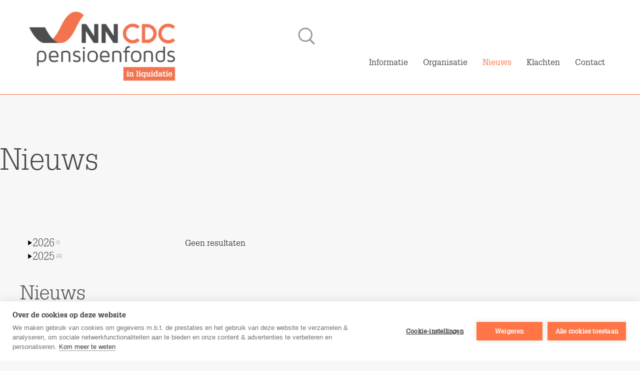

--- FILE ---
content_type: text/html; charset=utf-8
request_url: https://nn.cdcpensioen.nl/nieuws?month=11&year=2022
body_size: 57593
content:
<!DOCTYPE html>
<html lang="nl">
<head><meta name="generator" content="Plate" />
<meta name="turbo-prefetch" content="false">
<meta name="turbo-cache-control" content="no-cache">
  <link rel="stylesheet" href="/assets/application-abd08c83b1913db6443e1857027fe7973f4fef977abad524e5366dbbf98d079d.css" />

<meta name="viewport" content="width=device-width, initial-scale=1">

<link rel="canonical" href="https://nn.cdcpensioen.nl/nieuws">

    
	
	<title>Nieuws</title>
	

	
	<meta property="og:title" content="Nieuws" />
	<meta property="og:url" content="/nieuws?month=11&year=2022" /><meta name="twitter:title" content="Nieuws">
	

	<link rel="apple-touch-icon" href="https://prod1-plate-attachments.s3.amazonaws.com/images/cba8c3cb7a/nn-192.png" type="image/png" sizes="192x192"><link rel="icon" href="https://prod1-plate-attachments.s3.amazonaws.com/images/cba8c3cb7a/nn-192.svg" type="image/svg+xml">


<script type="application/ld+json">

{
    "@context": "https://schema.org",
    "@type": "WebSite",
    "url": "nn.cdcpensioen.nl"
    
    ,"potentialAction": {
        "@type": "SearchAction",
        "target": {
            "@type": "EntryPoint",
            "urlTemplate": "https://nn.cdcpensioen.nl/search?q={search_term_string}"
        },
        "query-input": "required name=search_term_string"
    }
    
}

</script>


<script type="application/ld+json" id="BreadcrumbList">
{
	"@context": "https://schema.org",
		"@type": "BreadcrumbList",
		"mainEntityOfPage": {
            "@type": "WebPage",
            "@id": "/nieuws"
        },
		"itemListElement": [{
			"@type": "ListItem",
			"position": 1,
			"name": "Home",
			"item": "https://nn.cdcpensioen.nl/"
		},{
			"@type": "ListItem",
			"position": 2,
			"name": "Nieuws",
			"item": "https://nn.cdcpensioen.nl/nieuws"
		}]
}
</script>



	<script type="application/ld+json">
[
    {
        "@context": "http://schema.org/",
        "@type": "Article",
        "mainEntityOfPage": {
            "@type": "WebPage",
            "@id": "/nieuws"
        },
        "headline": "Nieuws",
        "description": "",
        "image": [],
        "datePublished": "2020-07-22 10:26:00 +0200",
        "author":
[]

}
]
</script>




<link rel="stylesheet" href="/theme/assets/scripts/index.2969eddc33b16b1bb19a.css" ><style>
:root {
    /* Technische properties. */
    --debug: false;
    --sa11y: false;
        
    /* Typografie */
    --copy-color: #474747;
    --font-family-body: "glypha roman", sans-serif;
    --font-family-body-bold: "glypha bold", sans-serif;
    --font-family-body-light: "glypha light", sans-serif;
    --font-family-heading: "glypha light", sans-serif;
    --vertical-flow: 2.4rem;
    
    /* Start Hoofdkleuren */
    --color-1: rgb(255, 115, 70);
    --color-2: rgb(0, 180, 125);
    --color-3: gainsboro;
    --white: #fff;
    --black: #000;
    /*Einde Hoofdkleuren */

}
</style>

<meta http-equiv="Content-Security-Policy" content="upgrade-insecure-requests"><script nonce="{{ request.csp_nonce }}">
    // alert('henk');
</script>
  <!-- Google Tag Manager -->
    <script>(function(w,d,s,l,i){w[l]=w[l]||[];w[l].push({'gtm.start':
      new Date().getTime(),event:'gtm.js'});var f=d.getElementsByTagName(s)[0],
      j=d.createElement(s),dl=l!='dataLayer'?'&l='+l:'';j.async=true;j.src=
      'https://www.googletagmanager.com/gtm.js?id='+i+dl;f.parentNode.insertBefore(j,f);
    })(window,document,'script','dataLayer',"GTM-P2QDNZG");</script>
  <!-- End Google Tag Manager -->
  
  
</head><body id="body"
      class="chrome  no-js  article  is-index  "
    
      data-browser="chrome"
      data-content-editor="false"
      data-webpack-mode="production"
      data-language="/nieuws" 
      data-language-shortcode="nl">
            <!-- Google Tag Manager (noscript) -->
          <noscript>
            <iframe src="https://www.googletagmanager.com/ns.html?id=GTM-P2QDNZG" height="0" width="0" style="display:none;visibility:hidden"></iframe>
          </noscript>
          <!-- End Google Tag Manager (noscript) --><a href="#main_content" class="skiplink"><span>Naar hoofdinhoud</span></a>
<nav class="navigation no-js" aria-label="Main menu">
  <div class="plate--container">
    <div class="navigation-inner">
      <div class="navigation-brand">
        <a href="/"><img src="https://plate.libpx.com/prod1-img/cba8c3cb7a/NN_transitie.png?signature=dcc833b689faa711e5fa1b39562ec7062b355f16" alt="" width="2588" height="1277" >
          <span class="visually-hidden">NN-cdcpensioen</span></a>
      </div>
      <div class="navigation-content"><ul class="navigation-utility-menu">

  <li>
    <a href="/zoeken" class="is-search-link">
      <svg class="button-icon sa11y-ignore" aria-hidden="true">
        <use href="#svg_search_icon"></use>
      </svg>
    </a>
  </li>
<li>
    <span class="button is-language-link button-theme-color-2 text-uppercase" title="Nederlands">nl</span>
  </li><li>
    <a href="/en" title="Engels" class="button is-language-link button-theme-color-2 text-uppercase">
      en
    </a>
  </li>
  <li>
    <a href="/planner-buiten-gebruik"
      class="utility-link button has-min-width "
      >
      Pensioenplanner<svg class="new-tab-icon sa11y-ignore">
  <title>Opent in een nieuw venster</title>
  <use href="#svg_new_tab"></use>
</svg>
</a>
  </li>
  
  <li>
    <a href="https://www.mijnpensioencijfers.nl/nncdc"
      class="utility-link button has-min-width "
      >
      Mijn Pensioen<svg class="new-tab-icon sa11y-ignore">
  <title>Opent in een nieuw venster</title>
  <use href="#svg_new_tab"></use>
</svg>
</a>
  </li>
  
  <li>
    <a href="#pensioen123"
      class="utility-link button has-min-width "
      >
      Pensioen 123</a>
  </li>
  
</ul><div class="navigation-menu-wrapper">
  <ul class="navigation-menu" id="nav_11347">
    <li>
      <a href="/wat-is-cdc-pensioen" 
        class="main-link " >
        Informatie</a>
      
    </li>
    <li>
      <a href="/organisatie" 
        class="main-link " >
        Organisatie</a>
      
    </li>
    <li>
      <a href="/nieuws" aria-current="page"
        class="main-link " >
        Nieuws</a>
      
    </li>
    <li>
      <a href="/klachten" 
        class="main-link " >
        Klachten</a>
      
    </li>
    <li>
      <a href="/pensioenloket" 
        class="main-link " >
        Contact</a>
      
    </li>
    
    <li class="navigation-utility-is-mobile"><form action="/zoeken" method="get" class="search-form ">
  
  <div class="mobile-search-input-wrapper">
    <label for="search_form_input_mobile" class="search-form-input-label visually-hidden">
      Waar ben je naar op zoek?
    </label>
    <input autofocus class="search-form-input" id="search_form_input_mobile" type="search" name="q" value="" 
    placeholder="Wat wil je weten?">

    <button type="submit" class="search-form-button" title="Zoeken">
      <svg class="button-icon sa11y-ignore">
        <title>Zoeken</title>
        <use href="#svg_search_icon"></use>
      </svg>
    </button>
  </div>
</form>
</li>
    <li class="is-mobile-language-picker"><span class="button is-language-link button-theme-color-2 text-uppercase" title="Nederlands">nl</span><a href="/en" title="Engels"
        class="button is-language-link button-theme-color-2 text-uppercase">
        en
      </a>
    </li>
    <li class="navigation-utility-is-mobile">
      <a href="/planner-buiten-gebruik"
        class="utility-link button has-min-width "
        >
        Pensioenplanner<svg class="new-tab-icon sa11y-ignore">
  <title>Opent in een nieuw venster</title>
  <use href="#svg_new_tab"></use>
</svg>
</a>
    </li>
    
    <li class="navigation-utility-is-mobile">
      <a href="https://www.mijnpensioencijfers.nl/nncdc"
        class="utility-link button has-min-width "
        >
        Mijn Pensioen<svg class="new-tab-icon sa11y-ignore">
  <title>Opent in een nieuw venster</title>
  <use href="#svg_new_tab"></use>
</svg>
</a>
    </li>
    
    <li class="navigation-utility-is-mobile">
      <a href="#pensioen123"
        class="utility-link button has-min-width "
        >
        Pensioen 123</a>
    </li>
    </ul>
</div>
</div>
    </div>
  </div>
</nav>


<header class="section   


has-standard-layout



is-fallback-header">
  <div class="section-inner-wrapper">
    <div class="section-inner">
      
  

      <hgroup class="heading-group">

        <h1 class="header-title">Nieuws</h1>
        

      </hgroup>
    </div>
  </div>
</header>
<main id="main_content">
        <div data-id="post_422769" class="plate--page-content-wrapper">
      <div class="filter__wrapper filter__wrapper--articles">
  <script type="application/json" class="json">
      {
        "posts": [{"html": "\u003cdiv class=\"article-card-horizontal\"\u003e\u003cdiv class=\"article-card-image\"\u003e\n\n  \n\n  \u003cpicture id=\"image-1163892\" class=\"image article-card-image   image--lazy\"\u003e\u003csource type=\"image/webp\"\n      media=\"(min-width: 1200px)\"\n      srcset=\" \n  https://plate.libpx.com/prod1-img/cba8c3cb7a/NCP_planner-niet-beschikbaar.png?width=1200\u0026height=672\u0026format=webp\u0026dpr=1.0\u0026crop=0%2C134%2C1024%2C768\u0026signature=04f19577e8add39a3b4f866492809dc2b5a82f93\n        1x, \n  https://plate.libpx.com/prod1-img/cba8c3cb7a/NCP_planner-niet-beschikbaar.png?width=1200\u0026height=672\u0026format=webp\u0026dpr=2.0\u0026crop=0%2C134%2C1024%2C768\u0026signature=a262cc4e986c2d3d5594325688643c5a95ff8bdc 2x\n      \n    \"\u003e\n  \u003csource type=\"image/jpeg\"\n      media=\"(min-width: 1200px)\"\n      srcset=\" \n  https://plate.libpx.com/prod1-img/cba8c3cb7a/NCP_planner-niet-beschikbaar.png?width=1200\u0026height=672\u0026format=jpeg\u0026dpr=1.0\u0026crop=0%2C134%2C1024%2C768\u0026signature=7c4267351d506487d1d23d6783357468f34da6ab\n        1x, \n  https://plate.libpx.com/prod1-img/cba8c3cb7a/NCP_planner-niet-beschikbaar.png?width=1200\u0026height=672\u0026format=jpeg\u0026dpr=2.0\u0026crop=0%2C134%2C1024%2C768\u0026signature=d638dea3cdb8a87665ec089b049719f93bed0b7b 2x\n      \n    \"\u003e\n  \n\u003csource type=\"image/webp\"\n      media=\"(min-width: 992px)\"\n      srcset=\" \n  https://plate.libpx.com/prod1-img/cba8c3cb7a/NCP_planner-niet-beschikbaar.png?width=992\u0026height=556\u0026format=webp\u0026dpr=1.0\u0026crop=0%2C134%2C1024%2C768\u0026signature=2bd3d35cabf231f6b4d31738fa1e78268a793d0d\n        1x, \n  https://plate.libpx.com/prod1-img/cba8c3cb7a/NCP_planner-niet-beschikbaar.png?width=992\u0026height=556\u0026format=webp\u0026dpr=2.0\u0026crop=0%2C134%2C1024%2C768\u0026signature=07cf63f85df5a214496b78e08989b408ac732e89 2x\n      \n    \"\u003e\n  \u003csource type=\"image/jpeg\"\n      media=\"(min-width: 992px)\"\n      srcset=\" \n  https://plate.libpx.com/prod1-img/cba8c3cb7a/NCP_planner-niet-beschikbaar.png?width=992\u0026height=556\u0026format=jpeg\u0026dpr=1.0\u0026crop=0%2C134%2C1024%2C768\u0026signature=7ed9d6d36a2d5e697fd8ee9200484d60a38f3019\n        1x, \n  https://plate.libpx.com/prod1-img/cba8c3cb7a/NCP_planner-niet-beschikbaar.png?width=992\u0026height=556\u0026format=jpeg\u0026dpr=2.0\u0026crop=0%2C134%2C1024%2C768\u0026signature=33df1ac45f7ced71abc5c949422b4fbb3783a804 2x\n      \n    \"\u003e\n  \n\u003csource type=\"image/webp\"\n      media=\"(min-width: 768px)\"\n      srcset=\" \n  https://plate.libpx.com/prod1-img/cba8c3cb7a/NCP_planner-niet-beschikbaar.png?width=768\u0026height=430\u0026format=webp\u0026dpr=1.0\u0026crop=0%2C134%2C1024%2C768\u0026signature=26f2d77a20c61f80c49f5177a3a0b5a07ba2a5f8\n        1x, \n  https://plate.libpx.com/prod1-img/cba8c3cb7a/NCP_planner-niet-beschikbaar.png?width=768\u0026height=430\u0026format=webp\u0026dpr=2.0\u0026crop=0%2C134%2C1024%2C768\u0026signature=df0ae9ef6a4343d9d78c1412527ad0d614725141 2x\n      \n    \"\u003e\n  \u003csource type=\"image/jpeg\"\n      media=\"(min-width: 768px)\"\n      srcset=\" \n  https://plate.libpx.com/prod1-img/cba8c3cb7a/NCP_planner-niet-beschikbaar.png?width=768\u0026height=430\u0026format=jpeg\u0026dpr=1.0\u0026crop=0%2C134%2C1024%2C768\u0026signature=0be8b782ba78075bd3d10145f448356fc5f22941\n        1x, \n  https://plate.libpx.com/prod1-img/cba8c3cb7a/NCP_planner-niet-beschikbaar.png?width=768\u0026height=430\u0026format=jpeg\u0026dpr=2.0\u0026crop=0%2C134%2C1024%2C768\u0026signature=85282812633859737f4e9ba2f81298f5a7b559ca 2x\n      \n    \"\u003e\n  \n\u003csource type=\"image/webp\"\n      media=\"(min-width: 576px)\"\n      srcset=\" \n  https://plate.libpx.com/prod1-img/cba8c3cb7a/NCP_planner-niet-beschikbaar.png?width=576\u0026height=323\u0026format=webp\u0026dpr=1.0\u0026crop=0%2C134%2C1024%2C768\u0026signature=fb37fb76d1f77c05f408cad1f5eda3f520252c3b\n        1x, \n  https://plate.libpx.com/prod1-img/cba8c3cb7a/NCP_planner-niet-beschikbaar.png?width=576\u0026height=323\u0026format=webp\u0026dpr=2.0\u0026crop=0%2C134%2C1024%2C768\u0026signature=4ace5d0a314ea03f249e708591f06e2e5a4703fd 2x\n      \n    \"\u003e\n  \u003csource type=\"image/jpeg\"\n      media=\"(min-width: 576px)\"\n      srcset=\" \n  https://plate.libpx.com/prod1-img/cba8c3cb7a/NCP_planner-niet-beschikbaar.png?width=576\u0026height=323\u0026format=jpeg\u0026dpr=1.0\u0026crop=0%2C134%2C1024%2C768\u0026signature=7528fc4dc7b073059accd2dd8c1be734b5d4a63a\n        1x, \n  https://plate.libpx.com/prod1-img/cba8c3cb7a/NCP_planner-niet-beschikbaar.png?width=576\u0026height=323\u0026format=jpeg\u0026dpr=2.0\u0026crop=0%2C134%2C1024%2C768\u0026signature=e0e103afbdd95e1bd8b5fc764dda3f44e43c5026 2x\n      \n    \"\u003e\n  \n\u003csource type=\"image/webp\"\n      media=\"(min-width: 420px)\"\n      srcset=\" \n  https://plate.libpx.com/prod1-img/cba8c3cb7a/NCP_planner-niet-beschikbaar.png?width=420\u0026height=235\u0026format=webp\u0026dpr=1.0\u0026crop=0%2C134%2C1024%2C768\u0026signature=803d979ec98d452788ccb6e1ef3ad04bfcde7f70\n        1x, \n  https://plate.libpx.com/prod1-img/cba8c3cb7a/NCP_planner-niet-beschikbaar.png?width=420\u0026height=235\u0026format=webp\u0026dpr=2.0\u0026crop=0%2C134%2C1024%2C768\u0026signature=bc58c0adde4f76e456c93002e9f4c3689f0fae04 2x\n      \n    \"\u003e\n  \u003csource type=\"image/jpeg\"\n      media=\"(min-width: 420px)\"\n      srcset=\" \n  https://plate.libpx.com/prod1-img/cba8c3cb7a/NCP_planner-niet-beschikbaar.png?width=420\u0026height=235\u0026format=jpeg\u0026dpr=1.0\u0026crop=0%2C134%2C1024%2C768\u0026signature=e05601076335976310e6facc1b85af692c059a0a\n        1x, \n  https://plate.libpx.com/prod1-img/cba8c3cb7a/NCP_planner-niet-beschikbaar.png?width=420\u0026height=235\u0026format=jpeg\u0026dpr=2.0\u0026crop=0%2C134%2C1024%2C768\u0026signature=73d08205c20fbe880cbf60eb4954e33dd059bddb 2x\n      \n    \"\u003e\n  \n\u003csource type=\"image/webp\"\n    media=\"(max-width: 420px)\"\n    srcset=\" \n  https://plate.libpx.com/prod1-img/cba8c3cb7a/NCP_planner-niet-beschikbaar.png?width=420\u0026height=235\u0026format=webp\u0026dpr=1.0\u0026crop=0%2C134%2C1024%2C768\u0026signature=803d979ec98d452788ccb6e1ef3ad04bfcde7f70\n      1x, \n  https://plate.libpx.com/prod1-img/cba8c3cb7a/NCP_planner-niet-beschikbaar.png?width=420\u0026height=235\u0026format=webp\u0026dpr=2.0\u0026crop=0%2C134%2C1024%2C768\u0026signature=bc58c0adde4f76e456c93002e9f4c3689f0fae04 2x\n    \n  \"\u003e\u003csource type=\"image/jpeg\"\n    media=\"(max-width: 420px)\"\n    srcset=\" \n  https://plate.libpx.com/prod1-img/cba8c3cb7a/NCP_planner-niet-beschikbaar.png?width=420\u0026height=235\u0026format=jpeg\u0026dpr=1.0\u0026crop=0%2C134%2C1024%2C768\u0026signature=e05601076335976310e6facc1b85af692c059a0a\n      1x, \n  https://plate.libpx.com/prod1-img/cba8c3cb7a/NCP_planner-niet-beschikbaar.png?width=420\u0026height=235\u0026format=jpeg\u0026dpr=2.0\u0026crop=0%2C134%2C1024%2C768\u0026signature=73d08205c20fbe880cbf60eb4954e33dd059bddb 2x\n    \n  \"\u003e\u003cimg loading='lazy'  \n        src=\"https://plate.libpx.com/prod1-img/cba8c3cb7a/NCP_planner-niet-beschikbaar.png?width=420\u0026mode=crop\u0026format=jpeg\u0026dpr=\u0026crop=0%2C134%2C1024%2C768\u0026signature=1ea1e763da33da064ad44a6e3c30b6de89ae2906\"\n        \n          width=\"1024\"\n          height=\"768\"\n        \n      \u003e\n    \u003c/picture\u003e\u003c/div\u003e\u003cdiv class=\"article-card-content\"\u003e\n    \u003ch3 class=\"article-card-title h4\" id=\"read-more-desc-434632\"\u003eOnze pensioenplanner is helaas buiten gebruik\u003c/h3\u003e\n    \u003ctime datetime=\" 1768299480\" class=\"article-card-date\"\u003e\n      \u003cstrong\u003ePublicatiedatum:\u003c/strong\u003e 13-01-2026\n    \u003c/time\u003e\u003cdiv class=\"article-card-teaser paragraph\"\u003e\n      Vanwege de verhuizing van jouw pensioen naar De Nationale APF is onze...\n    \u003c/div\u003e\u003cdiv class=\"button-group\"\u003e\n      \u003ca href=\"/nieuws/onze-pensioenplanner-is-helaas-buiten-gebruik\" class=\"read-more-button button has-min-width\" title=\"Onze pensioenplanner is helaas buiten gebruik\"\u003e\n        \u003cspan aria-hidden=\"true\"\u003eLees meer\u003c/span\u003e\n      \u003c/a\u003e\n    \u003c/div\u003e\n  \u003c/div\u003e\n\n\u003c/div\u003e\n","id":434632,"title":"Onze pensioenplanner is helaas buiten gebruik","published_at":"2026-01-13T11:18:00.000+01:00"},{"html": "\u003cdiv class=\"article-card-horizontal\"\u003e\u003cdiv class=\"article-card-image\"\u003e\n\n  \n\n  \u003cpicture id=\"image-1077811\" class=\"image article-card-image   image--lazy\"\u003e\u003csource type=\"image/webp\"\n      media=\"(min-width: 1200px)\"\n      srcset=\" \n  https://plate.libpx.com/prod1-img/cba8c3cb7a/dekkingsgraad-banner-92153.png?width=1200\u0026height=672\u0026format=webp\u0026dpr=1.0\u0026crop=184%2C0%2C401%2C301\u0026signature=bfb6db8972aba4f2a76a45d33d8b10d6652a8221\n        1x, \n  https://plate.libpx.com/prod1-img/cba8c3cb7a/dekkingsgraad-banner-92153.png?width=1200\u0026height=672\u0026format=webp\u0026dpr=2.0\u0026crop=184%2C0%2C401%2C301\u0026signature=4c15554f930d6915227f8296bd21efc810979900 2x\n      \n    \"\u003e\n  \u003csource type=\"image/jpeg\"\n      media=\"(min-width: 1200px)\"\n      srcset=\" \n  https://plate.libpx.com/prod1-img/cba8c3cb7a/dekkingsgraad-banner-92153.png?width=1200\u0026height=672\u0026format=jpeg\u0026dpr=1.0\u0026crop=184%2C0%2C401%2C301\u0026signature=5ec15e66c3e8f485719072153812fbbb5b6f4f33\n        1x, \n  https://plate.libpx.com/prod1-img/cba8c3cb7a/dekkingsgraad-banner-92153.png?width=1200\u0026height=672\u0026format=jpeg\u0026dpr=2.0\u0026crop=184%2C0%2C401%2C301\u0026signature=35d72ae7faab003b598109c1f049fc76d567daf4 2x\n      \n    \"\u003e\n  \n\u003csource type=\"image/webp\"\n      media=\"(min-width: 992px)\"\n      srcset=\" \n  https://plate.libpx.com/prod1-img/cba8c3cb7a/dekkingsgraad-banner-92153.png?width=992\u0026height=556\u0026format=webp\u0026dpr=1.0\u0026crop=184%2C0%2C401%2C301\u0026signature=9ebf8751d9e32fd388f959e59889bfd1291ed3c9\n        1x, \n  https://plate.libpx.com/prod1-img/cba8c3cb7a/dekkingsgraad-banner-92153.png?width=992\u0026height=556\u0026format=webp\u0026dpr=2.0\u0026crop=184%2C0%2C401%2C301\u0026signature=d4ca7d462635e39536e1c7c9f8926ba520f3bbe9 2x\n      \n    \"\u003e\n  \u003csource type=\"image/jpeg\"\n      media=\"(min-width: 992px)\"\n      srcset=\" \n  https://plate.libpx.com/prod1-img/cba8c3cb7a/dekkingsgraad-banner-92153.png?width=992\u0026height=556\u0026format=jpeg\u0026dpr=1.0\u0026crop=184%2C0%2C401%2C301\u0026signature=aa36ea2deb2bb0b13638a643b67d2fd5867dbf5b\n        1x, \n  https://plate.libpx.com/prod1-img/cba8c3cb7a/dekkingsgraad-banner-92153.png?width=992\u0026height=556\u0026format=jpeg\u0026dpr=2.0\u0026crop=184%2C0%2C401%2C301\u0026signature=86a8a32eca3576c027c2764afc0df953bdfe7e2c 2x\n      \n    \"\u003e\n  \n\u003csource type=\"image/webp\"\n      media=\"(min-width: 768px)\"\n      srcset=\" \n  https://plate.libpx.com/prod1-img/cba8c3cb7a/dekkingsgraad-banner-92153.png?width=768\u0026height=430\u0026format=webp\u0026dpr=1.0\u0026crop=184%2C0%2C401%2C301\u0026signature=272c51bbbe951aebdc31566775a81d47bcf67eb8\n        1x, \n  https://plate.libpx.com/prod1-img/cba8c3cb7a/dekkingsgraad-banner-92153.png?width=768\u0026height=430\u0026format=webp\u0026dpr=2.0\u0026crop=184%2C0%2C401%2C301\u0026signature=15ca3fa6d12a82a3ae1e2440b8b4ec33fe672840 2x\n      \n    \"\u003e\n  \u003csource type=\"image/jpeg\"\n      media=\"(min-width: 768px)\"\n      srcset=\" \n  https://plate.libpx.com/prod1-img/cba8c3cb7a/dekkingsgraad-banner-92153.png?width=768\u0026height=430\u0026format=jpeg\u0026dpr=1.0\u0026crop=184%2C0%2C401%2C301\u0026signature=e7ac28814d5a470b083886d32650c1c2e8138561\n        1x, \n  https://plate.libpx.com/prod1-img/cba8c3cb7a/dekkingsgraad-banner-92153.png?width=768\u0026height=430\u0026format=jpeg\u0026dpr=2.0\u0026crop=184%2C0%2C401%2C301\u0026signature=de38683b0f025df3f899e5b6fd93418c27035df9 2x\n      \n    \"\u003e\n  \n\u003csource type=\"image/webp\"\n      media=\"(min-width: 576px)\"\n      srcset=\" \n  https://plate.libpx.com/prod1-img/cba8c3cb7a/dekkingsgraad-banner-92153.png?width=576\u0026height=323\u0026format=webp\u0026dpr=1.0\u0026crop=184%2C0%2C401%2C301\u0026signature=b987540baffb53a3eac4032111592af439e121c7\n        1x, \n  https://plate.libpx.com/prod1-img/cba8c3cb7a/dekkingsgraad-banner-92153.png?width=576\u0026height=323\u0026format=webp\u0026dpr=2.0\u0026crop=184%2C0%2C401%2C301\u0026signature=136e951d1f8579b0b988669822a910923eadd722 2x\n      \n    \"\u003e\n  \u003csource type=\"image/jpeg\"\n      media=\"(min-width: 576px)\"\n      srcset=\" \n  https://plate.libpx.com/prod1-img/cba8c3cb7a/dekkingsgraad-banner-92153.png?width=576\u0026height=323\u0026format=jpeg\u0026dpr=1.0\u0026crop=184%2C0%2C401%2C301\u0026signature=62a523fb393dcf94e6ac87a216d0c84947f5e26f\n        1x, \n  https://plate.libpx.com/prod1-img/cba8c3cb7a/dekkingsgraad-banner-92153.png?width=576\u0026height=323\u0026format=jpeg\u0026dpr=2.0\u0026crop=184%2C0%2C401%2C301\u0026signature=ed2fffc7a62df7b8cc1f7b95d6b35deb59660f8d 2x\n      \n    \"\u003e\n  \n\u003csource type=\"image/webp\"\n      media=\"(min-width: 420px)\"\n      srcset=\" \n  https://plate.libpx.com/prod1-img/cba8c3cb7a/dekkingsgraad-banner-92153.png?width=420\u0026height=235\u0026format=webp\u0026dpr=1.0\u0026crop=184%2C0%2C401%2C301\u0026signature=2857f81225f1b267942e8c52f3b8e0a11f13c557\n        1x, \n  https://plate.libpx.com/prod1-img/cba8c3cb7a/dekkingsgraad-banner-92153.png?width=420\u0026height=235\u0026format=webp\u0026dpr=2.0\u0026crop=184%2C0%2C401%2C301\u0026signature=4a3c19436f7f108eb57c3e71434475fa259ff6aa 2x\n      \n    \"\u003e\n  \u003csource type=\"image/jpeg\"\n      media=\"(min-width: 420px)\"\n      srcset=\" \n  https://plate.libpx.com/prod1-img/cba8c3cb7a/dekkingsgraad-banner-92153.png?width=420\u0026height=235\u0026format=jpeg\u0026dpr=1.0\u0026crop=184%2C0%2C401%2C301\u0026signature=a7676c3dd1a895c6413108b2f05a71b45088626c\n        1x, \n  https://plate.libpx.com/prod1-img/cba8c3cb7a/dekkingsgraad-banner-92153.png?width=420\u0026height=235\u0026format=jpeg\u0026dpr=2.0\u0026crop=184%2C0%2C401%2C301\u0026signature=a1f6cabfafa8a5afd113d626ce5073b514cfb6f5 2x\n      \n    \"\u003e\n  \n\u003csource type=\"image/webp\"\n    media=\"(max-width: 420px)\"\n    srcset=\" \n  https://plate.libpx.com/prod1-img/cba8c3cb7a/dekkingsgraad-banner-92153.png?width=420\u0026height=235\u0026format=webp\u0026dpr=1.0\u0026crop=184%2C0%2C401%2C301\u0026signature=2857f81225f1b267942e8c52f3b8e0a11f13c557\n      1x, \n  https://plate.libpx.com/prod1-img/cba8c3cb7a/dekkingsgraad-banner-92153.png?width=420\u0026height=235\u0026format=webp\u0026dpr=2.0\u0026crop=184%2C0%2C401%2C301\u0026signature=4a3c19436f7f108eb57c3e71434475fa259ff6aa 2x\n    \n  \"\u003e\u003csource type=\"image/jpeg\"\n    media=\"(max-width: 420px)\"\n    srcset=\" \n  https://plate.libpx.com/prod1-img/cba8c3cb7a/dekkingsgraad-banner-92153.png?width=420\u0026height=235\u0026format=jpeg\u0026dpr=1.0\u0026crop=184%2C0%2C401%2C301\u0026signature=a7676c3dd1a895c6413108b2f05a71b45088626c\n      1x, \n  https://plate.libpx.com/prod1-img/cba8c3cb7a/dekkingsgraad-banner-92153.png?width=420\u0026height=235\u0026format=jpeg\u0026dpr=2.0\u0026crop=184%2C0%2C401%2C301\u0026signature=a1f6cabfafa8a5afd113d626ce5073b514cfb6f5 2x\n    \n  \"\u003e\u003cimg loading='lazy'  \n        src=\"https://plate.libpx.com/prod1-img/cba8c3cb7a/dekkingsgraad-banner-92153.png?width=420\u0026mode=crop\u0026format=jpeg\u0026dpr=\u0026crop=184%2C0%2C401%2C301\u0026signature=817f9bd8eebf0ac556b2c4e9b7b0710aa6beb823\"\n        \n          width=\"401\"\n          height=\"301\"\n        \n      \u003e\n    \u003c/picture\u003e\u003c/div\u003e\u003cdiv class=\"article-card-content\"\u003e\n    \u003ch3 class=\"article-card-title h4\" id=\"read-more-desc-433275\"\u003eDekkingsgraden per november 2025 zijn bekend\u003c/h3\u003e\n    \u003ctime datetime=\" 1766413860\" class=\"article-card-date\"\u003e\n      \u003cstrong\u003ePublicatiedatum:\u003c/strong\u003e 22-12-2025\n    \u003c/time\u003e\u003cdiv class=\"button-group\"\u003e\n      \u003ca href=\"/nieuws/dekkingsgraden-per-november-2025-zijn-bekend\" class=\"read-more-button button has-min-width\" title=\"Dekkingsgraden per november 2025 zijn bekend\"\u003e\n        \u003cspan aria-hidden=\"true\"\u003eLees meer\u003c/span\u003e\n      \u003c/a\u003e\n    \u003c/div\u003e\n  \u003c/div\u003e\n\n\u003c/div\u003e\n","id":433275,"title":"Dekkingsgraden per november 2025 zijn bekend","published_at":"2025-12-22T15:31:00.000+01:00"},{"html": "\u003cdiv class=\"article-card-horizontal\"\u003e\u003cdiv class=\"article-card-image\"\u003e\n\n  \n\n  \u003cpicture id=\"image-1147074\" class=\"image article-card-image   image--lazy\"\u003e\u003csource type=\"image/webp\"\n      media=\"(min-width: 1200px)\"\n      srcset=\" \n  https://plate.libpx.com/prod1-img/cba8c3cb7a/NN%20CDC%20kiest%20voor%20APF%20-%20tegel.png?width=1200\u0026height=672\u0026format=webp\u0026dpr=1.0\u0026crop=0%2C21%2C235%2C176\u0026signature=d46b49e50fb4b9c7a0ba32b9e440f149874dc272\n        1x, \n  https://plate.libpx.com/prod1-img/cba8c3cb7a/NN%20CDC%20kiest%20voor%20APF%20-%20tegel.png?width=1200\u0026height=672\u0026format=webp\u0026dpr=2.0\u0026crop=0%2C21%2C235%2C176\u0026signature=8ddb6d34b349f4768fdfacb4359e9a957babe4bd 2x\n      \n    \"\u003e\n  \u003csource type=\"image/jpeg\"\n      media=\"(min-width: 1200px)\"\n      srcset=\" \n  https://plate.libpx.com/prod1-img/cba8c3cb7a/NN%20CDC%20kiest%20voor%20APF%20-%20tegel.png?width=1200\u0026height=672\u0026format=jpeg\u0026dpr=1.0\u0026crop=0%2C21%2C235%2C176\u0026signature=86727b6483528196855d58902782a2334e36706a\n        1x, \n  https://plate.libpx.com/prod1-img/cba8c3cb7a/NN%20CDC%20kiest%20voor%20APF%20-%20tegel.png?width=1200\u0026height=672\u0026format=jpeg\u0026dpr=2.0\u0026crop=0%2C21%2C235%2C176\u0026signature=b98a27ed005a327cd1f98681bcb2668f07cacfb8 2x\n      \n    \"\u003e\n  \n\u003csource type=\"image/webp\"\n      media=\"(min-width: 992px)\"\n      srcset=\" \n  https://plate.libpx.com/prod1-img/cba8c3cb7a/NN%20CDC%20kiest%20voor%20APF%20-%20tegel.png?width=992\u0026height=556\u0026format=webp\u0026dpr=1.0\u0026crop=0%2C21%2C235%2C176\u0026signature=f7b305b8b0eda2262b01aa8269f9b1e99b265053\n        1x, \n  https://plate.libpx.com/prod1-img/cba8c3cb7a/NN%20CDC%20kiest%20voor%20APF%20-%20tegel.png?width=992\u0026height=556\u0026format=webp\u0026dpr=2.0\u0026crop=0%2C21%2C235%2C176\u0026signature=d34ff8035b56edf6d7acf706c196a10d9800dfc4 2x\n      \n    \"\u003e\n  \u003csource type=\"image/jpeg\"\n      media=\"(min-width: 992px)\"\n      srcset=\" \n  https://plate.libpx.com/prod1-img/cba8c3cb7a/NN%20CDC%20kiest%20voor%20APF%20-%20tegel.png?width=992\u0026height=556\u0026format=jpeg\u0026dpr=1.0\u0026crop=0%2C21%2C235%2C176\u0026signature=200d404ffb3c2266d623a901a60b286cc9531cc9\n        1x, \n  https://plate.libpx.com/prod1-img/cba8c3cb7a/NN%20CDC%20kiest%20voor%20APF%20-%20tegel.png?width=992\u0026height=556\u0026format=jpeg\u0026dpr=2.0\u0026crop=0%2C21%2C235%2C176\u0026signature=7943de31ed9a4c6dd0ecbe06fa04f96f5e7f65ff 2x\n      \n    \"\u003e\n  \n\u003csource type=\"image/webp\"\n      media=\"(min-width: 768px)\"\n      srcset=\" \n  https://plate.libpx.com/prod1-img/cba8c3cb7a/NN%20CDC%20kiest%20voor%20APF%20-%20tegel.png?width=768\u0026height=430\u0026format=webp\u0026dpr=1.0\u0026crop=0%2C21%2C235%2C176\u0026signature=6a58f807337f752d13f78f831a32ec8aac757376\n        1x, \n  https://plate.libpx.com/prod1-img/cba8c3cb7a/NN%20CDC%20kiest%20voor%20APF%20-%20tegel.png?width=768\u0026height=430\u0026format=webp\u0026dpr=2.0\u0026crop=0%2C21%2C235%2C176\u0026signature=4d73f06bb506abe4bccbde859d18b8e7f0567823 2x\n      \n    \"\u003e\n  \u003csource type=\"image/jpeg\"\n      media=\"(min-width: 768px)\"\n      srcset=\" \n  https://plate.libpx.com/prod1-img/cba8c3cb7a/NN%20CDC%20kiest%20voor%20APF%20-%20tegel.png?width=768\u0026height=430\u0026format=jpeg\u0026dpr=1.0\u0026crop=0%2C21%2C235%2C176\u0026signature=465a04813a8c4679077ac3b241eb3afca648404c\n        1x, \n  https://plate.libpx.com/prod1-img/cba8c3cb7a/NN%20CDC%20kiest%20voor%20APF%20-%20tegel.png?width=768\u0026height=430\u0026format=jpeg\u0026dpr=2.0\u0026crop=0%2C21%2C235%2C176\u0026signature=4753bb516ea3a723166550b70e5f1a404e5c6ea9 2x\n      \n    \"\u003e\n  \n\u003csource type=\"image/webp\"\n      media=\"(min-width: 576px)\"\n      srcset=\" \n  https://plate.libpx.com/prod1-img/cba8c3cb7a/NN%20CDC%20kiest%20voor%20APF%20-%20tegel.png?width=576\u0026height=323\u0026format=webp\u0026dpr=1.0\u0026crop=0%2C21%2C235%2C176\u0026signature=5fd5de6df84b3684886a4d04e036c1bdcba816f4\n        1x, \n  https://plate.libpx.com/prod1-img/cba8c3cb7a/NN%20CDC%20kiest%20voor%20APF%20-%20tegel.png?width=576\u0026height=323\u0026format=webp\u0026dpr=2.0\u0026crop=0%2C21%2C235%2C176\u0026signature=b1972c8bb2ec6e2fd5728637708a11dd68117447 2x\n      \n    \"\u003e\n  \u003csource type=\"image/jpeg\"\n      media=\"(min-width: 576px)\"\n      srcset=\" \n  https://plate.libpx.com/prod1-img/cba8c3cb7a/NN%20CDC%20kiest%20voor%20APF%20-%20tegel.png?width=576\u0026height=323\u0026format=jpeg\u0026dpr=1.0\u0026crop=0%2C21%2C235%2C176\u0026signature=997bef2c77a65cf1b7a0909a2e2fb039fc0ee472\n        1x, \n  https://plate.libpx.com/prod1-img/cba8c3cb7a/NN%20CDC%20kiest%20voor%20APF%20-%20tegel.png?width=576\u0026height=323\u0026format=jpeg\u0026dpr=2.0\u0026crop=0%2C21%2C235%2C176\u0026signature=e057c0f7417ebb542e68118e78e8d0d9cf80b250 2x\n      \n    \"\u003e\n  \n\u003csource type=\"image/webp\"\n      media=\"(min-width: 420px)\"\n      srcset=\" \n  https://plate.libpx.com/prod1-img/cba8c3cb7a/NN%20CDC%20kiest%20voor%20APF%20-%20tegel.png?width=420\u0026height=235\u0026format=webp\u0026dpr=1.0\u0026crop=0%2C21%2C235%2C176\u0026signature=c57a33a832f8065f382b44113f2b5e9edc02c2fe\n        1x, \n  https://plate.libpx.com/prod1-img/cba8c3cb7a/NN%20CDC%20kiest%20voor%20APF%20-%20tegel.png?width=420\u0026height=235\u0026format=webp\u0026dpr=2.0\u0026crop=0%2C21%2C235%2C176\u0026signature=14503b5d112b7b51ad71279c8522564efb983b51 2x\n      \n    \"\u003e\n  \u003csource type=\"image/jpeg\"\n      media=\"(min-width: 420px)\"\n      srcset=\" \n  https://plate.libpx.com/prod1-img/cba8c3cb7a/NN%20CDC%20kiest%20voor%20APF%20-%20tegel.png?width=420\u0026height=235\u0026format=jpeg\u0026dpr=1.0\u0026crop=0%2C21%2C235%2C176\u0026signature=6d6717eed0f4d542fc6cad765b45b70c37745af4\n        1x, \n  https://plate.libpx.com/prod1-img/cba8c3cb7a/NN%20CDC%20kiest%20voor%20APF%20-%20tegel.png?width=420\u0026height=235\u0026format=jpeg\u0026dpr=2.0\u0026crop=0%2C21%2C235%2C176\u0026signature=ef40a7c1de09f86b226bdc9cc6b0f0e106d7c085 2x\n      \n    \"\u003e\n  \n\u003csource type=\"image/webp\"\n    media=\"(max-width: 420px)\"\n    srcset=\" \n  https://plate.libpx.com/prod1-img/cba8c3cb7a/NN%20CDC%20kiest%20voor%20APF%20-%20tegel.png?width=420\u0026height=235\u0026format=webp\u0026dpr=1.0\u0026crop=0%2C21%2C235%2C176\u0026signature=c57a33a832f8065f382b44113f2b5e9edc02c2fe\n      1x, \n  https://plate.libpx.com/prod1-img/cba8c3cb7a/NN%20CDC%20kiest%20voor%20APF%20-%20tegel.png?width=420\u0026height=235\u0026format=webp\u0026dpr=2.0\u0026crop=0%2C21%2C235%2C176\u0026signature=14503b5d112b7b51ad71279c8522564efb983b51 2x\n    \n  \"\u003e\u003csource type=\"image/jpeg\"\n    media=\"(max-width: 420px)\"\n    srcset=\" \n  https://plate.libpx.com/prod1-img/cba8c3cb7a/NN%20CDC%20kiest%20voor%20APF%20-%20tegel.png?width=420\u0026height=235\u0026format=jpeg\u0026dpr=1.0\u0026crop=0%2C21%2C235%2C176\u0026signature=6d6717eed0f4d542fc6cad765b45b70c37745af4\n      1x, \n  https://plate.libpx.com/prod1-img/cba8c3cb7a/NN%20CDC%20kiest%20voor%20APF%20-%20tegel.png?width=420\u0026height=235\u0026format=jpeg\u0026dpr=2.0\u0026crop=0%2C21%2C235%2C176\u0026signature=ef40a7c1de09f86b226bdc9cc6b0f0e106d7c085 2x\n    \n  \"\u003e\u003cimg loading='lazy'  \n        src=\"https://plate.libpx.com/prod1-img/cba8c3cb7a/NN%20CDC%20kiest%20voor%20APF%20-%20tegel.png?width=420\u0026mode=crop\u0026format=jpeg\u0026dpr=\u0026crop=0%2C21%2C235%2C176\u0026signature=0315979f32a5b94fb122feb151efc970f402d25b\"\n        \n          width=\"235\"\n          height=\"176\"\n        \n      \u003e\n    \u003c/picture\u003e\u003c/div\u003e\u003cdiv class=\"article-card-content\"\u003e\n    \u003ch3 class=\"article-card-title h4\" id=\"read-more-desc-433276\"\u003eJouw pensioen verhuist 1 januari 2026 naar De Nationale APF\u003c/h3\u003e\n    \u003ctime datetime=\" 1765204440\" class=\"article-card-date\"\u003e\n      \u003cstrong\u003ePublicatiedatum:\u003c/strong\u003e  8-12-2025\n    \u003c/time\u003e\u003cdiv class=\"article-card-teaser paragraph\"\u003e\n      De Nationale APF houdt dezelfde pensioenregeling aan zoals wij die nu ook...\n    \u003c/div\u003e\u003cdiv class=\"button-group\"\u003e\n      \u003ca href=\"/nieuws/jouw-pensioen-verhuist-1-januari-2026-naar-de-nationale-apf\" class=\"read-more-button button has-min-width\" title=\"Jouw pensioen verhuist 1 januari 2026 naar De Nationale APF\"\u003e\n        \u003cspan aria-hidden=\"true\"\u003eLees meer\u003c/span\u003e\n      \u003c/a\u003e\n    \u003c/div\u003e\n  \u003c/div\u003e\n\n\u003c/div\u003e\n","id":433276,"title":"Jouw pensioen verhuist 1 januari 2026 naar De Nationale APF","published_at":"2025-12-08T15:34:00.000+01:00"},{"id":433273,"title":"Dekkingsgraden per oktober 2025 zijn bekend","published_at":"2025-11-18T15:28:00.000+01:00"},{"id":423032,"title":"Dekkingsgraden per september 2025 zijn bekend","published_at":"2025-10-15T13:00:00.000+02:00"},{"id":422778,"title":"Dekkingsgraden per augustus 2025 zijn bekend","published_at":"2025-09-17T13:00:00.000+02:00"},{"id":423024,"title":"NN CDC Pensioenfonds kiest voor De Nationale APF","published_at":"2025-09-02T13:00:00.000+02:00"},{"id":422784,"title":"Dekkingsgraden per juli 2025 zijn bekend","published_at":"2025-08-19T13:00:00.000+02:00"},{"id":423010,"title":"Dekkingsgraden per juni 2025 zijn bekend","published_at":"2025-07-17T13:00:00.000+02:00"},{"id":423125,"title":"Dekkingsgraden per mei 2025 zijn bekend","published_at":"2025-06-13T13:00:00.000+02:00"},{"id":423099,"title":"Goed voorbereid met pensioen. Maak een afspraak voor een persoonlijk gesprek","published_at":"2025-06-12T13:00:00.000+02:00"},{"id":423035,"title":"Dekkingsgraden per april 2025 zijn bekend","published_at":"2025-05-20T13:00:00.000+02:00"},{"id":423096,"title":"Dekkingsgraden per maart 2025 zijn bekend","published_at":"2025-04-16T13:00:00.000+02:00"},{"id":423031,"title":"Dekkingsgraden per februari 2025 zijn bekend","published_at":"2025-03-18T12:00:00.000+01:00"},{"id":423020,"title":"Dekkingsgraden per januari 2025 zijn bekend","published_at":"2025-02-20T12:00:00.000+01:00"},{"id":422961,"title":"Pensioen, kun je daar zelf ook iets aan doen?","published_at":"2025-01-30T12:00:00.000+01:00"},{"id":423067,"title":"Verhoging van je pensioen in 2025 met 1,71%","published_at":"2025-01-30T12:00:00.000+01:00"},{"id":423047,"title":"Verander je van baan? Verander je dan ook van pensioen?","published_at":"2025-01-30T12:00:00.000+01:00"},{"id":423038,"title":"Wil je meer weten over je inkomen voor later?","published_at":"2025-01-30T12:00:00.000+01:00"},{"id":423097,"title":"Volg een webinar dan weet je heel snel meer over je pensioen!","published_at":"2025-01-30T12:00:00.000+01:00"},{"id":423117,"title":"Dekkingsgraden per december 2024 zijn bekend","published_at":"2025-01-17T12:00:00.000+01:00"},{"id":423022,"title":"Veelgestelde vragen","published_at":"2025-01-10T12:00:00.000+01:00"},{"id":423122,"title":"Jouw pensioen gaat naar een Algemeen pensioenfonds (APF)","published_at":"2025-01-10T12:00:00.000+01:00"}], 
        "settings": {
        "postType": "articles",
        "postsPerPage": 10,
        "filterPath": "/nieuws.json",
        "displayIncludePath": "includes/articles-result",
        "pagination": "pagination",
        "search": false,
        "sort": false,
        "filterPostsTypes": [],
        "filterAbstractTypes": [],
        "filterPostValues": [],
        "filterPostStrings": []
			},
        "filters": []
      }
   </script>

   <div id="filter-app"></div>
</div> 
    <section data-id="section_747023" data-plate-position-xs="1" data-plate-position-sm="1" data-plate-position-md="1" data-plate-position-lg="1" class="plate--section has-standard-layout is-first-section is-last-section section featured-articles-section" id="section-nais">
      

  <div class="section-inner">
    <div class="plate--container">
      <div class="section-content">
        <hgroup class="heading-group"><h2>Nieuws</h2>
  
</hgroup>
        
      </div>
      <div class="featured-articles-grid"><a href="/nieuws/onze-pensioenplanner-is-helaas-buiten-gebruik" class="article-card"><div class="article-card-image-wrapper">

  

  <picture id="image-1163892" class="image article-card-image   image--lazy"><source type="image/webp"
      media="(min-width: 1200px)"
      srcset=" 
  https://plate.libpx.com/prod1-img/cba8c3cb7a/NCP_planner-niet-beschikbaar.png?width=1200&height=672&format=webp&dpr=1.0&crop=0%2C134%2C1024%2C768&signature=04f19577e8add39a3b4f866492809dc2b5a82f93
        1x, 
  https://plate.libpx.com/prod1-img/cba8c3cb7a/NCP_planner-niet-beschikbaar.png?width=1200&height=672&format=webp&dpr=2.0&crop=0%2C134%2C1024%2C768&signature=a262cc4e986c2d3d5594325688643c5a95ff8bdc 2x
      
    ">
  <source type="image/jpeg"
      media="(min-width: 1200px)"
      srcset=" 
  https://plate.libpx.com/prod1-img/cba8c3cb7a/NCP_planner-niet-beschikbaar.png?width=1200&height=672&format=jpeg&dpr=1.0&crop=0%2C134%2C1024%2C768&signature=7c4267351d506487d1d23d6783357468f34da6ab
        1x, 
  https://plate.libpx.com/prod1-img/cba8c3cb7a/NCP_planner-niet-beschikbaar.png?width=1200&height=672&format=jpeg&dpr=2.0&crop=0%2C134%2C1024%2C768&signature=d638dea3cdb8a87665ec089b049719f93bed0b7b 2x
      
    ">
  
<source type="image/webp"
      media="(min-width: 992px)"
      srcset=" 
  https://plate.libpx.com/prod1-img/cba8c3cb7a/NCP_planner-niet-beschikbaar.png?width=992&height=556&format=webp&dpr=1.0&crop=0%2C134%2C1024%2C768&signature=2bd3d35cabf231f6b4d31738fa1e78268a793d0d
        1x, 
  https://plate.libpx.com/prod1-img/cba8c3cb7a/NCP_planner-niet-beschikbaar.png?width=992&height=556&format=webp&dpr=2.0&crop=0%2C134%2C1024%2C768&signature=07cf63f85df5a214496b78e08989b408ac732e89 2x
      
    ">
  <source type="image/jpeg"
      media="(min-width: 992px)"
      srcset=" 
  https://plate.libpx.com/prod1-img/cba8c3cb7a/NCP_planner-niet-beschikbaar.png?width=992&height=556&format=jpeg&dpr=1.0&crop=0%2C134%2C1024%2C768&signature=7ed9d6d36a2d5e697fd8ee9200484d60a38f3019
        1x, 
  https://plate.libpx.com/prod1-img/cba8c3cb7a/NCP_planner-niet-beschikbaar.png?width=992&height=556&format=jpeg&dpr=2.0&crop=0%2C134%2C1024%2C768&signature=33df1ac45f7ced71abc5c949422b4fbb3783a804 2x
      
    ">
  
<source type="image/webp"
      media="(min-width: 768px)"
      srcset=" 
  https://plate.libpx.com/prod1-img/cba8c3cb7a/NCP_planner-niet-beschikbaar.png?width=768&height=430&format=webp&dpr=1.0&crop=0%2C134%2C1024%2C768&signature=26f2d77a20c61f80c49f5177a3a0b5a07ba2a5f8
        1x, 
  https://plate.libpx.com/prod1-img/cba8c3cb7a/NCP_planner-niet-beschikbaar.png?width=768&height=430&format=webp&dpr=2.0&crop=0%2C134%2C1024%2C768&signature=df0ae9ef6a4343d9d78c1412527ad0d614725141 2x
      
    ">
  <source type="image/jpeg"
      media="(min-width: 768px)"
      srcset=" 
  https://plate.libpx.com/prod1-img/cba8c3cb7a/NCP_planner-niet-beschikbaar.png?width=768&height=430&format=jpeg&dpr=1.0&crop=0%2C134%2C1024%2C768&signature=0be8b782ba78075bd3d10145f448356fc5f22941
        1x, 
  https://plate.libpx.com/prod1-img/cba8c3cb7a/NCP_planner-niet-beschikbaar.png?width=768&height=430&format=jpeg&dpr=2.0&crop=0%2C134%2C1024%2C768&signature=85282812633859737f4e9ba2f81298f5a7b559ca 2x
      
    ">
  
<source type="image/webp"
      media="(min-width: 576px)"
      srcset=" 
  https://plate.libpx.com/prod1-img/cba8c3cb7a/NCP_planner-niet-beschikbaar.png?width=576&height=323&format=webp&dpr=1.0&crop=0%2C134%2C1024%2C768&signature=fb37fb76d1f77c05f408cad1f5eda3f520252c3b
        1x, 
  https://plate.libpx.com/prod1-img/cba8c3cb7a/NCP_planner-niet-beschikbaar.png?width=576&height=323&format=webp&dpr=2.0&crop=0%2C134%2C1024%2C768&signature=4ace5d0a314ea03f249e708591f06e2e5a4703fd 2x
      
    ">
  <source type="image/jpeg"
      media="(min-width: 576px)"
      srcset=" 
  https://plate.libpx.com/prod1-img/cba8c3cb7a/NCP_planner-niet-beschikbaar.png?width=576&height=323&format=jpeg&dpr=1.0&crop=0%2C134%2C1024%2C768&signature=7528fc4dc7b073059accd2dd8c1be734b5d4a63a
        1x, 
  https://plate.libpx.com/prod1-img/cba8c3cb7a/NCP_planner-niet-beschikbaar.png?width=576&height=323&format=jpeg&dpr=2.0&crop=0%2C134%2C1024%2C768&signature=e0e103afbdd95e1bd8b5fc764dda3f44e43c5026 2x
      
    ">
  
<source type="image/webp"
      media="(min-width: 420px)"
      srcset=" 
  https://plate.libpx.com/prod1-img/cba8c3cb7a/NCP_planner-niet-beschikbaar.png?width=420&height=235&format=webp&dpr=1.0&crop=0%2C134%2C1024%2C768&signature=803d979ec98d452788ccb6e1ef3ad04bfcde7f70
        1x, 
  https://plate.libpx.com/prod1-img/cba8c3cb7a/NCP_planner-niet-beschikbaar.png?width=420&height=235&format=webp&dpr=2.0&crop=0%2C134%2C1024%2C768&signature=bc58c0adde4f76e456c93002e9f4c3689f0fae04 2x
      
    ">
  <source type="image/jpeg"
      media="(min-width: 420px)"
      srcset=" 
  https://plate.libpx.com/prod1-img/cba8c3cb7a/NCP_planner-niet-beschikbaar.png?width=420&height=235&format=jpeg&dpr=1.0&crop=0%2C134%2C1024%2C768&signature=e05601076335976310e6facc1b85af692c059a0a
        1x, 
  https://plate.libpx.com/prod1-img/cba8c3cb7a/NCP_planner-niet-beschikbaar.png?width=420&height=235&format=jpeg&dpr=2.0&crop=0%2C134%2C1024%2C768&signature=73d08205c20fbe880cbf60eb4954e33dd059bddb 2x
      
    ">
  
<source type="image/webp"
    media="(max-width: 420px)"
    srcset=" 
  https://plate.libpx.com/prod1-img/cba8c3cb7a/NCP_planner-niet-beschikbaar.png?width=420&height=235&format=webp&dpr=1.0&crop=0%2C134%2C1024%2C768&signature=803d979ec98d452788ccb6e1ef3ad04bfcde7f70
      1x, 
  https://plate.libpx.com/prod1-img/cba8c3cb7a/NCP_planner-niet-beschikbaar.png?width=420&height=235&format=webp&dpr=2.0&crop=0%2C134%2C1024%2C768&signature=bc58c0adde4f76e456c93002e9f4c3689f0fae04 2x
    
  "><source type="image/jpeg"
    media="(max-width: 420px)"
    srcset=" 
  https://plate.libpx.com/prod1-img/cba8c3cb7a/NCP_planner-niet-beschikbaar.png?width=420&height=235&format=jpeg&dpr=1.0&crop=0%2C134%2C1024%2C768&signature=e05601076335976310e6facc1b85af692c059a0a
      1x, 
  https://plate.libpx.com/prod1-img/cba8c3cb7a/NCP_planner-niet-beschikbaar.png?width=420&height=235&format=jpeg&dpr=2.0&crop=0%2C134%2C1024%2C768&signature=73d08205c20fbe880cbf60eb4954e33dd059bddb 2x
    
  "><img loading='lazy'  
        src="https://plate.libpx.com/prod1-img/cba8c3cb7a/NCP_planner-niet-beschikbaar.png?width=420&mode=crop&format=jpeg&dpr=&crop=0%2C134%2C1024%2C768&signature=1ea1e763da33da064ad44a6e3c30b6de89ae2906"
        
          width="1024"
          height="768"
        
      >
    </picture></div><div class="article-card-content">
    <h3 class="article-card-title h4" id="read-more-desc-434632">Onze pensioenplanner is helaas buiten gebruik</h3>
    <time datetime=" 1768299480" class="article-card-date">
      13-01-2026
    </time><div class="article-card-teaser paragraph">
      Vanwege de verhuizing van jouw pensioen naar De Nationale APF is onze pensioenplanner niet langer in gebruik.
    </div><div class="button-group">
      <span class="read-more-button button has-min-width ">
        <span>Lees meer</span>
      </span>
    </div>
  </div>

</a>
<a href="/nieuws/dekkingsgraden-per-november-2025-zijn-bekend" class="article-card"><div class="article-card-image-wrapper">

  

  <picture id="image-1077811" class="image article-card-image   image--lazy"><source type="image/webp"
      media="(min-width: 1200px)"
      srcset=" 
  https://plate.libpx.com/prod1-img/cba8c3cb7a/dekkingsgraad-banner-92153.png?width=1200&height=672&format=webp&dpr=1.0&crop=184%2C0%2C401%2C301&signature=bfb6db8972aba4f2a76a45d33d8b10d6652a8221
        1x, 
  https://plate.libpx.com/prod1-img/cba8c3cb7a/dekkingsgraad-banner-92153.png?width=1200&height=672&format=webp&dpr=2.0&crop=184%2C0%2C401%2C301&signature=4c15554f930d6915227f8296bd21efc810979900 2x
      
    ">
  <source type="image/jpeg"
      media="(min-width: 1200px)"
      srcset=" 
  https://plate.libpx.com/prod1-img/cba8c3cb7a/dekkingsgraad-banner-92153.png?width=1200&height=672&format=jpeg&dpr=1.0&crop=184%2C0%2C401%2C301&signature=5ec15e66c3e8f485719072153812fbbb5b6f4f33
        1x, 
  https://plate.libpx.com/prod1-img/cba8c3cb7a/dekkingsgraad-banner-92153.png?width=1200&height=672&format=jpeg&dpr=2.0&crop=184%2C0%2C401%2C301&signature=35d72ae7faab003b598109c1f049fc76d567daf4 2x
      
    ">
  
<source type="image/webp"
      media="(min-width: 992px)"
      srcset=" 
  https://plate.libpx.com/prod1-img/cba8c3cb7a/dekkingsgraad-banner-92153.png?width=992&height=556&format=webp&dpr=1.0&crop=184%2C0%2C401%2C301&signature=9ebf8751d9e32fd388f959e59889bfd1291ed3c9
        1x, 
  https://plate.libpx.com/prod1-img/cba8c3cb7a/dekkingsgraad-banner-92153.png?width=992&height=556&format=webp&dpr=2.0&crop=184%2C0%2C401%2C301&signature=d4ca7d462635e39536e1c7c9f8926ba520f3bbe9 2x
      
    ">
  <source type="image/jpeg"
      media="(min-width: 992px)"
      srcset=" 
  https://plate.libpx.com/prod1-img/cba8c3cb7a/dekkingsgraad-banner-92153.png?width=992&height=556&format=jpeg&dpr=1.0&crop=184%2C0%2C401%2C301&signature=aa36ea2deb2bb0b13638a643b67d2fd5867dbf5b
        1x, 
  https://plate.libpx.com/prod1-img/cba8c3cb7a/dekkingsgraad-banner-92153.png?width=992&height=556&format=jpeg&dpr=2.0&crop=184%2C0%2C401%2C301&signature=86a8a32eca3576c027c2764afc0df953bdfe7e2c 2x
      
    ">
  
<source type="image/webp"
      media="(min-width: 768px)"
      srcset=" 
  https://plate.libpx.com/prod1-img/cba8c3cb7a/dekkingsgraad-banner-92153.png?width=768&height=430&format=webp&dpr=1.0&crop=184%2C0%2C401%2C301&signature=272c51bbbe951aebdc31566775a81d47bcf67eb8
        1x, 
  https://plate.libpx.com/prod1-img/cba8c3cb7a/dekkingsgraad-banner-92153.png?width=768&height=430&format=webp&dpr=2.0&crop=184%2C0%2C401%2C301&signature=15ca3fa6d12a82a3ae1e2440b8b4ec33fe672840 2x
      
    ">
  <source type="image/jpeg"
      media="(min-width: 768px)"
      srcset=" 
  https://plate.libpx.com/prod1-img/cba8c3cb7a/dekkingsgraad-banner-92153.png?width=768&height=430&format=jpeg&dpr=1.0&crop=184%2C0%2C401%2C301&signature=e7ac28814d5a470b083886d32650c1c2e8138561
        1x, 
  https://plate.libpx.com/prod1-img/cba8c3cb7a/dekkingsgraad-banner-92153.png?width=768&height=430&format=jpeg&dpr=2.0&crop=184%2C0%2C401%2C301&signature=de38683b0f025df3f899e5b6fd93418c27035df9 2x
      
    ">
  
<source type="image/webp"
      media="(min-width: 576px)"
      srcset=" 
  https://plate.libpx.com/prod1-img/cba8c3cb7a/dekkingsgraad-banner-92153.png?width=576&height=323&format=webp&dpr=1.0&crop=184%2C0%2C401%2C301&signature=b987540baffb53a3eac4032111592af439e121c7
        1x, 
  https://plate.libpx.com/prod1-img/cba8c3cb7a/dekkingsgraad-banner-92153.png?width=576&height=323&format=webp&dpr=2.0&crop=184%2C0%2C401%2C301&signature=136e951d1f8579b0b988669822a910923eadd722 2x
      
    ">
  <source type="image/jpeg"
      media="(min-width: 576px)"
      srcset=" 
  https://plate.libpx.com/prod1-img/cba8c3cb7a/dekkingsgraad-banner-92153.png?width=576&height=323&format=jpeg&dpr=1.0&crop=184%2C0%2C401%2C301&signature=62a523fb393dcf94e6ac87a216d0c84947f5e26f
        1x, 
  https://plate.libpx.com/prod1-img/cba8c3cb7a/dekkingsgraad-banner-92153.png?width=576&height=323&format=jpeg&dpr=2.0&crop=184%2C0%2C401%2C301&signature=ed2fffc7a62df7b8cc1f7b95d6b35deb59660f8d 2x
      
    ">
  
<source type="image/webp"
      media="(min-width: 420px)"
      srcset=" 
  https://plate.libpx.com/prod1-img/cba8c3cb7a/dekkingsgraad-banner-92153.png?width=420&height=235&format=webp&dpr=1.0&crop=184%2C0%2C401%2C301&signature=2857f81225f1b267942e8c52f3b8e0a11f13c557
        1x, 
  https://plate.libpx.com/prod1-img/cba8c3cb7a/dekkingsgraad-banner-92153.png?width=420&height=235&format=webp&dpr=2.0&crop=184%2C0%2C401%2C301&signature=4a3c19436f7f108eb57c3e71434475fa259ff6aa 2x
      
    ">
  <source type="image/jpeg"
      media="(min-width: 420px)"
      srcset=" 
  https://plate.libpx.com/prod1-img/cba8c3cb7a/dekkingsgraad-banner-92153.png?width=420&height=235&format=jpeg&dpr=1.0&crop=184%2C0%2C401%2C301&signature=a7676c3dd1a895c6413108b2f05a71b45088626c
        1x, 
  https://plate.libpx.com/prod1-img/cba8c3cb7a/dekkingsgraad-banner-92153.png?width=420&height=235&format=jpeg&dpr=2.0&crop=184%2C0%2C401%2C301&signature=a1f6cabfafa8a5afd113d626ce5073b514cfb6f5 2x
      
    ">
  
<source type="image/webp"
    media="(max-width: 420px)"
    srcset=" 
  https://plate.libpx.com/prod1-img/cba8c3cb7a/dekkingsgraad-banner-92153.png?width=420&height=235&format=webp&dpr=1.0&crop=184%2C0%2C401%2C301&signature=2857f81225f1b267942e8c52f3b8e0a11f13c557
      1x, 
  https://plate.libpx.com/prod1-img/cba8c3cb7a/dekkingsgraad-banner-92153.png?width=420&height=235&format=webp&dpr=2.0&crop=184%2C0%2C401%2C301&signature=4a3c19436f7f108eb57c3e71434475fa259ff6aa 2x
    
  "><source type="image/jpeg"
    media="(max-width: 420px)"
    srcset=" 
  https://plate.libpx.com/prod1-img/cba8c3cb7a/dekkingsgraad-banner-92153.png?width=420&height=235&format=jpeg&dpr=1.0&crop=184%2C0%2C401%2C301&signature=a7676c3dd1a895c6413108b2f05a71b45088626c
      1x, 
  https://plate.libpx.com/prod1-img/cba8c3cb7a/dekkingsgraad-banner-92153.png?width=420&height=235&format=jpeg&dpr=2.0&crop=184%2C0%2C401%2C301&signature=a1f6cabfafa8a5afd113d626ce5073b514cfb6f5 2x
    
  "><img loading='lazy'  
        src="https://plate.libpx.com/prod1-img/cba8c3cb7a/dekkingsgraad-banner-92153.png?width=420&mode=crop&format=jpeg&dpr=&crop=184%2C0%2C401%2C301&signature=817f9bd8eebf0ac556b2c4e9b7b0710aa6beb823"
        
          width="401"
          height="301"
        
      >
    </picture></div><div class="article-card-content">
    <h3 class="article-card-title h4" id="read-more-desc-433275">Dekkingsgraden per november 2025 zijn bekend</h3>
    <time datetime=" 1766413860" class="article-card-date">
      22-12-2025
    </time><div class="button-group">
      <span class="read-more-button button has-min-width ">
        <span>Lees meer</span>
      </span>
    </div>
  </div>

</a>
<a href="/nieuws/jouw-pensioen-verhuist-1-januari-2026-naar-de-nationale-apf" class="article-card"><div class="article-card-image-wrapper">

  

  <picture id="image-1147074" class="image article-card-image   image--lazy"><source type="image/webp"
      media="(min-width: 1200px)"
      srcset=" 
  https://plate.libpx.com/prod1-img/cba8c3cb7a/NN%20CDC%20kiest%20voor%20APF%20-%20tegel.png?width=1200&height=672&format=webp&dpr=1.0&crop=0%2C21%2C235%2C176&signature=d46b49e50fb4b9c7a0ba32b9e440f149874dc272
        1x, 
  https://plate.libpx.com/prod1-img/cba8c3cb7a/NN%20CDC%20kiest%20voor%20APF%20-%20tegel.png?width=1200&height=672&format=webp&dpr=2.0&crop=0%2C21%2C235%2C176&signature=8ddb6d34b349f4768fdfacb4359e9a957babe4bd 2x
      
    ">
  <source type="image/jpeg"
      media="(min-width: 1200px)"
      srcset=" 
  https://plate.libpx.com/prod1-img/cba8c3cb7a/NN%20CDC%20kiest%20voor%20APF%20-%20tegel.png?width=1200&height=672&format=jpeg&dpr=1.0&crop=0%2C21%2C235%2C176&signature=86727b6483528196855d58902782a2334e36706a
        1x, 
  https://plate.libpx.com/prod1-img/cba8c3cb7a/NN%20CDC%20kiest%20voor%20APF%20-%20tegel.png?width=1200&height=672&format=jpeg&dpr=2.0&crop=0%2C21%2C235%2C176&signature=b98a27ed005a327cd1f98681bcb2668f07cacfb8 2x
      
    ">
  
<source type="image/webp"
      media="(min-width: 992px)"
      srcset=" 
  https://plate.libpx.com/prod1-img/cba8c3cb7a/NN%20CDC%20kiest%20voor%20APF%20-%20tegel.png?width=992&height=556&format=webp&dpr=1.0&crop=0%2C21%2C235%2C176&signature=f7b305b8b0eda2262b01aa8269f9b1e99b265053
        1x, 
  https://plate.libpx.com/prod1-img/cba8c3cb7a/NN%20CDC%20kiest%20voor%20APF%20-%20tegel.png?width=992&height=556&format=webp&dpr=2.0&crop=0%2C21%2C235%2C176&signature=d34ff8035b56edf6d7acf706c196a10d9800dfc4 2x
      
    ">
  <source type="image/jpeg"
      media="(min-width: 992px)"
      srcset=" 
  https://plate.libpx.com/prod1-img/cba8c3cb7a/NN%20CDC%20kiest%20voor%20APF%20-%20tegel.png?width=992&height=556&format=jpeg&dpr=1.0&crop=0%2C21%2C235%2C176&signature=200d404ffb3c2266d623a901a60b286cc9531cc9
        1x, 
  https://plate.libpx.com/prod1-img/cba8c3cb7a/NN%20CDC%20kiest%20voor%20APF%20-%20tegel.png?width=992&height=556&format=jpeg&dpr=2.0&crop=0%2C21%2C235%2C176&signature=7943de31ed9a4c6dd0ecbe06fa04f96f5e7f65ff 2x
      
    ">
  
<source type="image/webp"
      media="(min-width: 768px)"
      srcset=" 
  https://plate.libpx.com/prod1-img/cba8c3cb7a/NN%20CDC%20kiest%20voor%20APF%20-%20tegel.png?width=768&height=430&format=webp&dpr=1.0&crop=0%2C21%2C235%2C176&signature=6a58f807337f752d13f78f831a32ec8aac757376
        1x, 
  https://plate.libpx.com/prod1-img/cba8c3cb7a/NN%20CDC%20kiest%20voor%20APF%20-%20tegel.png?width=768&height=430&format=webp&dpr=2.0&crop=0%2C21%2C235%2C176&signature=4d73f06bb506abe4bccbde859d18b8e7f0567823 2x
      
    ">
  <source type="image/jpeg"
      media="(min-width: 768px)"
      srcset=" 
  https://plate.libpx.com/prod1-img/cba8c3cb7a/NN%20CDC%20kiest%20voor%20APF%20-%20tegel.png?width=768&height=430&format=jpeg&dpr=1.0&crop=0%2C21%2C235%2C176&signature=465a04813a8c4679077ac3b241eb3afca648404c
        1x, 
  https://plate.libpx.com/prod1-img/cba8c3cb7a/NN%20CDC%20kiest%20voor%20APF%20-%20tegel.png?width=768&height=430&format=jpeg&dpr=2.0&crop=0%2C21%2C235%2C176&signature=4753bb516ea3a723166550b70e5f1a404e5c6ea9 2x
      
    ">
  
<source type="image/webp"
      media="(min-width: 576px)"
      srcset=" 
  https://plate.libpx.com/prod1-img/cba8c3cb7a/NN%20CDC%20kiest%20voor%20APF%20-%20tegel.png?width=576&height=323&format=webp&dpr=1.0&crop=0%2C21%2C235%2C176&signature=5fd5de6df84b3684886a4d04e036c1bdcba816f4
        1x, 
  https://plate.libpx.com/prod1-img/cba8c3cb7a/NN%20CDC%20kiest%20voor%20APF%20-%20tegel.png?width=576&height=323&format=webp&dpr=2.0&crop=0%2C21%2C235%2C176&signature=b1972c8bb2ec6e2fd5728637708a11dd68117447 2x
      
    ">
  <source type="image/jpeg"
      media="(min-width: 576px)"
      srcset=" 
  https://plate.libpx.com/prod1-img/cba8c3cb7a/NN%20CDC%20kiest%20voor%20APF%20-%20tegel.png?width=576&height=323&format=jpeg&dpr=1.0&crop=0%2C21%2C235%2C176&signature=997bef2c77a65cf1b7a0909a2e2fb039fc0ee472
        1x, 
  https://plate.libpx.com/prod1-img/cba8c3cb7a/NN%20CDC%20kiest%20voor%20APF%20-%20tegel.png?width=576&height=323&format=jpeg&dpr=2.0&crop=0%2C21%2C235%2C176&signature=e057c0f7417ebb542e68118e78e8d0d9cf80b250 2x
      
    ">
  
<source type="image/webp"
      media="(min-width: 420px)"
      srcset=" 
  https://plate.libpx.com/prod1-img/cba8c3cb7a/NN%20CDC%20kiest%20voor%20APF%20-%20tegel.png?width=420&height=235&format=webp&dpr=1.0&crop=0%2C21%2C235%2C176&signature=c57a33a832f8065f382b44113f2b5e9edc02c2fe
        1x, 
  https://plate.libpx.com/prod1-img/cba8c3cb7a/NN%20CDC%20kiest%20voor%20APF%20-%20tegel.png?width=420&height=235&format=webp&dpr=2.0&crop=0%2C21%2C235%2C176&signature=14503b5d112b7b51ad71279c8522564efb983b51 2x
      
    ">
  <source type="image/jpeg"
      media="(min-width: 420px)"
      srcset=" 
  https://plate.libpx.com/prod1-img/cba8c3cb7a/NN%20CDC%20kiest%20voor%20APF%20-%20tegel.png?width=420&height=235&format=jpeg&dpr=1.0&crop=0%2C21%2C235%2C176&signature=6d6717eed0f4d542fc6cad765b45b70c37745af4
        1x, 
  https://plate.libpx.com/prod1-img/cba8c3cb7a/NN%20CDC%20kiest%20voor%20APF%20-%20tegel.png?width=420&height=235&format=jpeg&dpr=2.0&crop=0%2C21%2C235%2C176&signature=ef40a7c1de09f86b226bdc9cc6b0f0e106d7c085 2x
      
    ">
  
<source type="image/webp"
    media="(max-width: 420px)"
    srcset=" 
  https://plate.libpx.com/prod1-img/cba8c3cb7a/NN%20CDC%20kiest%20voor%20APF%20-%20tegel.png?width=420&height=235&format=webp&dpr=1.0&crop=0%2C21%2C235%2C176&signature=c57a33a832f8065f382b44113f2b5e9edc02c2fe
      1x, 
  https://plate.libpx.com/prod1-img/cba8c3cb7a/NN%20CDC%20kiest%20voor%20APF%20-%20tegel.png?width=420&height=235&format=webp&dpr=2.0&crop=0%2C21%2C235%2C176&signature=14503b5d112b7b51ad71279c8522564efb983b51 2x
    
  "><source type="image/jpeg"
    media="(max-width: 420px)"
    srcset=" 
  https://plate.libpx.com/prod1-img/cba8c3cb7a/NN%20CDC%20kiest%20voor%20APF%20-%20tegel.png?width=420&height=235&format=jpeg&dpr=1.0&crop=0%2C21%2C235%2C176&signature=6d6717eed0f4d542fc6cad765b45b70c37745af4
      1x, 
  https://plate.libpx.com/prod1-img/cba8c3cb7a/NN%20CDC%20kiest%20voor%20APF%20-%20tegel.png?width=420&height=235&format=jpeg&dpr=2.0&crop=0%2C21%2C235%2C176&signature=ef40a7c1de09f86b226bdc9cc6b0f0e106d7c085 2x
    
  "><img loading='lazy'  
        src="https://plate.libpx.com/prod1-img/cba8c3cb7a/NN%20CDC%20kiest%20voor%20APF%20-%20tegel.png?width=420&mode=crop&format=jpeg&dpr=&crop=0%2C21%2C235%2C176&signature=0315979f32a5b94fb122feb151efc970f402d25b"
        
          width="235"
          height="176"
        
      >
    </picture></div><div class="article-card-content">
    <h3 class="article-card-title h4" id="read-more-desc-433276">Jouw pensioen verhuist 1 januari 2026 naar De Nationale APF</h3>
    <time datetime=" 1765204440" class="article-card-date">
       8-12-2025
    </time><div class="article-card-teaser paragraph">
      De Nationale APF houdt dezelfde pensioenregeling aan zoals wij die nu ook kennen. Ook blijft het financiële beleid gelijk en...
    </div><div class="button-group">
      <span class="read-more-button button has-min-width ">
        <span>Lees meer</span>
      </span>
    </div>
  </div>

</a>
<a href="/nieuws/dekkingsgraden-per-oktober-2025-zijn-bekend" class="article-card"><div class="article-card-image-wrapper">

  

  <picture id="image-1077811" class="image article-card-image   image--lazy"><source type="image/webp"
      media="(min-width: 1200px)"
      srcset=" 
  https://plate.libpx.com/prod1-img/cba8c3cb7a/dekkingsgraad-banner-92153.png?width=1200&height=672&format=webp&dpr=1.0&crop=210%2C0%2C401%2C301&signature=8ce3489d28701c93eb42c536e29dff972d18f613
        1x, 
  https://plate.libpx.com/prod1-img/cba8c3cb7a/dekkingsgraad-banner-92153.png?width=1200&height=672&format=webp&dpr=2.0&crop=210%2C0%2C401%2C301&signature=55c89988db604d987efb271089ffb8a86bcf51c9 2x
      
    ">
  <source type="image/jpeg"
      media="(min-width: 1200px)"
      srcset=" 
  https://plate.libpx.com/prod1-img/cba8c3cb7a/dekkingsgraad-banner-92153.png?width=1200&height=672&format=jpeg&dpr=1.0&crop=210%2C0%2C401%2C301&signature=cf868e03a1374dc3ee6715fdc6405522b4c2b2f3
        1x, 
  https://plate.libpx.com/prod1-img/cba8c3cb7a/dekkingsgraad-banner-92153.png?width=1200&height=672&format=jpeg&dpr=2.0&crop=210%2C0%2C401%2C301&signature=8be5eb8d0812e22408ca59d23bf1d8aff77e3297 2x
      
    ">
  
<source type="image/webp"
      media="(min-width: 992px)"
      srcset=" 
  https://plate.libpx.com/prod1-img/cba8c3cb7a/dekkingsgraad-banner-92153.png?width=992&height=556&format=webp&dpr=1.0&crop=210%2C0%2C401%2C301&signature=8d94a6af222f924b189fa1b2baf3fbe54701e9a1
        1x, 
  https://plate.libpx.com/prod1-img/cba8c3cb7a/dekkingsgraad-banner-92153.png?width=992&height=556&format=webp&dpr=2.0&crop=210%2C0%2C401%2C301&signature=1b561d79299394f8d2d53f582be21292282589ef 2x
      
    ">
  <source type="image/jpeg"
      media="(min-width: 992px)"
      srcset=" 
  https://plate.libpx.com/prod1-img/cba8c3cb7a/dekkingsgraad-banner-92153.png?width=992&height=556&format=jpeg&dpr=1.0&crop=210%2C0%2C401%2C301&signature=9d183a34ffc52e8fbf03ac09f8a768c4468ae31b
        1x, 
  https://plate.libpx.com/prod1-img/cba8c3cb7a/dekkingsgraad-banner-92153.png?width=992&height=556&format=jpeg&dpr=2.0&crop=210%2C0%2C401%2C301&signature=9ae468cbddbd35f3ab1bf247f64c47e77c70cb50 2x
      
    ">
  
<source type="image/webp"
      media="(min-width: 768px)"
      srcset=" 
  https://plate.libpx.com/prod1-img/cba8c3cb7a/dekkingsgraad-banner-92153.png?width=768&height=430&format=webp&dpr=1.0&crop=210%2C0%2C401%2C301&signature=ca13ea68c58f343f213af7790d6850a2c6696abb
        1x, 
  https://plate.libpx.com/prod1-img/cba8c3cb7a/dekkingsgraad-banner-92153.png?width=768&height=430&format=webp&dpr=2.0&crop=210%2C0%2C401%2C301&signature=e26da41f3b82eb18d027e4e77a2296c243ee74c7 2x
      
    ">
  <source type="image/jpeg"
      media="(min-width: 768px)"
      srcset=" 
  https://plate.libpx.com/prod1-img/cba8c3cb7a/dekkingsgraad-banner-92153.png?width=768&height=430&format=jpeg&dpr=1.0&crop=210%2C0%2C401%2C301&signature=b8c7336703c2a3d9ee585a2bcdb8ed3990dae6fc
        1x, 
  https://plate.libpx.com/prod1-img/cba8c3cb7a/dekkingsgraad-banner-92153.png?width=768&height=430&format=jpeg&dpr=2.0&crop=210%2C0%2C401%2C301&signature=e16d0759ce11718e71063b8ee4aa9fd9a26b9254 2x
      
    ">
  
<source type="image/webp"
      media="(min-width: 576px)"
      srcset=" 
  https://plate.libpx.com/prod1-img/cba8c3cb7a/dekkingsgraad-banner-92153.png?width=576&height=323&format=webp&dpr=1.0&crop=210%2C0%2C401%2C301&signature=63130e3c747b8ec61ab3df677c4c21230f105c99
        1x, 
  https://plate.libpx.com/prod1-img/cba8c3cb7a/dekkingsgraad-banner-92153.png?width=576&height=323&format=webp&dpr=2.0&crop=210%2C0%2C401%2C301&signature=6b15e9004c0de83c8ffc170fd02937c8c0f89da5 2x
      
    ">
  <source type="image/jpeg"
      media="(min-width: 576px)"
      srcset=" 
  https://plate.libpx.com/prod1-img/cba8c3cb7a/dekkingsgraad-banner-92153.png?width=576&height=323&format=jpeg&dpr=1.0&crop=210%2C0%2C401%2C301&signature=c566fcae2133b400550062b644b595041c1e1c10
        1x, 
  https://plate.libpx.com/prod1-img/cba8c3cb7a/dekkingsgraad-banner-92153.png?width=576&height=323&format=jpeg&dpr=2.0&crop=210%2C0%2C401%2C301&signature=510974c4f5c5d9ad5a06573e0e4be329f83ad3f3 2x
      
    ">
  
<source type="image/webp"
      media="(min-width: 420px)"
      srcset=" 
  https://plate.libpx.com/prod1-img/cba8c3cb7a/dekkingsgraad-banner-92153.png?width=420&height=235&format=webp&dpr=1.0&crop=210%2C0%2C401%2C301&signature=d1575bc1396c68bb5ec7345947ab85a0fd860216
        1x, 
  https://plate.libpx.com/prod1-img/cba8c3cb7a/dekkingsgraad-banner-92153.png?width=420&height=235&format=webp&dpr=2.0&crop=210%2C0%2C401%2C301&signature=99c5abf78a0e65ca64a79bc281c2eb4c74a8ea16 2x
      
    ">
  <source type="image/jpeg"
      media="(min-width: 420px)"
      srcset=" 
  https://plate.libpx.com/prod1-img/cba8c3cb7a/dekkingsgraad-banner-92153.png?width=420&height=235&format=jpeg&dpr=1.0&crop=210%2C0%2C401%2C301&signature=ed0fd5eaff032dd1ecd5226e52494809a969088e
        1x, 
  https://plate.libpx.com/prod1-img/cba8c3cb7a/dekkingsgraad-banner-92153.png?width=420&height=235&format=jpeg&dpr=2.0&crop=210%2C0%2C401%2C301&signature=c6604a03602855550b1954920e8f596c2aeeffb6 2x
      
    ">
  
<source type="image/webp"
    media="(max-width: 420px)"
    srcset=" 
  https://plate.libpx.com/prod1-img/cba8c3cb7a/dekkingsgraad-banner-92153.png?width=420&height=235&format=webp&dpr=1.0&crop=210%2C0%2C401%2C301&signature=d1575bc1396c68bb5ec7345947ab85a0fd860216
      1x, 
  https://plate.libpx.com/prod1-img/cba8c3cb7a/dekkingsgraad-banner-92153.png?width=420&height=235&format=webp&dpr=2.0&crop=210%2C0%2C401%2C301&signature=99c5abf78a0e65ca64a79bc281c2eb4c74a8ea16 2x
    
  "><source type="image/jpeg"
    media="(max-width: 420px)"
    srcset=" 
  https://plate.libpx.com/prod1-img/cba8c3cb7a/dekkingsgraad-banner-92153.png?width=420&height=235&format=jpeg&dpr=1.0&crop=210%2C0%2C401%2C301&signature=ed0fd5eaff032dd1ecd5226e52494809a969088e
      1x, 
  https://plate.libpx.com/prod1-img/cba8c3cb7a/dekkingsgraad-banner-92153.png?width=420&height=235&format=jpeg&dpr=2.0&crop=210%2C0%2C401%2C301&signature=c6604a03602855550b1954920e8f596c2aeeffb6 2x
    
  "><img loading='lazy'  
        src="https://plate.libpx.com/prod1-img/cba8c3cb7a/dekkingsgraad-banner-92153.png?width=420&mode=crop&format=jpeg&dpr=&crop=210%2C0%2C401%2C301&signature=9ab0e58e0bf031fad374eb1f9caa4998dcebda1d"
        
          width="401"
          height="301"
        
      >
    </picture></div><div class="article-card-content">
    <h3 class="article-card-title h4" id="read-more-desc-433273">Dekkingsgraden per oktober 2025 zijn bekend</h3>
    <time datetime=" 1763476080" class="article-card-date">
      18-11-2025
    </time><div class="button-group">
      <span class="read-more-button button has-min-width ">
        <span>Lees meer</span>
      </span>
    </div>
  </div>

</a>

      </div>
      
  
    </div>
  </div>
  
    </section>

  

    </div>

  </main>
  <footer class="footer" id="footer">
	    <section data-id="section_746989" class="plate--tray">
      
	<div class="footer-first">

		<div class="plate--container">
			<div class="footer-first-inner">
				<div class="footer-columns-grid">
					<div class="footer-column"><p class="footer-menu-title">Home</p><p class="footer-menu">
    <a href="/ik-werk-bij-nn-ip"  class="button-type-flat"><span>Ik werk bij NN/GSAM</span></a>
<a href="/ik-ben-uit-dienst-bij-nn-nn-ip"  class="button-type-flat"><span>Ik ben uit dienst bij NN/GSAM</span></a>
<a href="/ik-ben-met-pensioen"  class="button-type-flat"><span>Ik ben met pensioen</span></a>

  </p></div>
<div class="footer-column"><p class="footer-menu-title">Informatie</p><p class="footer-menu">
    <a href="/wat-is-cdc-pensioen"  class="button-type-flat"><span>Wat is CDC?</span></a>
<a href="/klachten"  class="button-type-flat"><span>Klachten</span></a>

  </p></div>
<div class="footer-column"><p class="footer-menu-title">Organisatie</p><p class="footer-menu">
    <a href="/bestuur"  class="button-type-flat"><span>Bestuur</span></a>
<a href="/bestuursbureau"  class="button-type-flat"><span>Bestuursbureau</span></a>
<a href="/toezicht"  class="button-type-flat"><span>Toezicht</span></a>
<a href="/fondsdocumenten-organisatie"  class="button-type-flat"><span>Fondsdocumenten</span></a>

  </p></div>
<div class="footer-column"><p class="footer-menu-title">AZL N.V.</p><div class="footer-text paragraph">
      <p>Verzorgt de administratie<br>Postbus 4471<br>6401 CZ&nbsp; Heerlen</p>
    </div></div>

				</div>

				<div class="footer-copyright">
					<p>&copy; 2026 - NN CDC Pensioenfonds</p>
					
					<p class="footer-legal-links">
						<a href="https://prod1-plate-attachments.s3.amazonaws.com/attachments/cba8c3cb7a/ncp_privacy_verklaring-36571.pdf"  class="button-type-flat"><span>Privacyverklaring</span></a>
<a href="/disclaimer"  class="button-type-flat"><span>Disclaimer</span></a>

					</p>
					

					<div class="footer-strangelove">
						<p>
							
							Website door
							
							<a href="https://strangelove.nl" target="_blank"
								rel="noopener">
								<img src="/theme/assets/images/Strangelove_G_RGB_Black.png" alt="Strangelove" title="Strangelove" class="footer-logo-beeldmerk" >
							</a>
						</p>
					</div>
				</div>
			</div>
		</div>

	</div>
	
    </section>

</footer>
<script type="application/json" id="pension_data">
{
  "logo": "\n\n  \n\n  \u003cpicture id=\"image-1099063\" class=\"image pensioen123-logo-image  \"\u003e\u003csource type=\"image/webp\"\n      media=\"(min-width: 1200px)\"\n      srcset=\"https://plate.libpx.com/prod1-img/cba8c3cb7a/logo-pensioen123-0-29831.png?width=1200\u0026mode=crop\u0026format=webp\u0026dpr=1.0\u0026signature=1a0d45815d6692add8f831c96b20d315e103d513\n        1x,https://plate.libpx.com/prod1-img/cba8c3cb7a/logo-pensioen123-0-29831.png?width=1200\u0026mode=crop\u0026format=webp\u0026dpr=2.0\u0026signature=fc053de4379cfdb6e813e62babb396ae52e2cd48 2x\n      \n    \"\u003e\n  \u003csource type=\"image/jpeg\"\n      media=\"(min-width: 1200px)\"\n      srcset=\"https://plate.libpx.com/prod1-img/cba8c3cb7a/logo-pensioen123-0-29831.png?width=1200\u0026mode=crop\u0026format=jpeg\u0026dpr=1.0\u0026signature=fcbedd883f16b166d4be45364d552099ad507c48\n        1x,https://plate.libpx.com/prod1-img/cba8c3cb7a/logo-pensioen123-0-29831.png?width=1200\u0026mode=crop\u0026format=jpeg\u0026dpr=2.0\u0026signature=562f50dcb41ce8f8deebb620cd162a9fd9379048 2x\n      \n    \"\u003e\n  \n\u003csource type=\"image/webp\"\n      media=\"(min-width: 992px)\"\n      srcset=\"https://plate.libpx.com/prod1-img/cba8c3cb7a/logo-pensioen123-0-29831.png?width=992\u0026mode=crop\u0026format=webp\u0026dpr=1.0\u0026signature=95b13eb2209258396a34d1c4eac157c0b5988ef5\n        1x,https://plate.libpx.com/prod1-img/cba8c3cb7a/logo-pensioen123-0-29831.png?width=992\u0026mode=crop\u0026format=webp\u0026dpr=2.0\u0026signature=c9f27ccf0a32416be87f2aa7e8b28a6347809ca3 2x\n      \n    \"\u003e\n  \u003csource type=\"image/jpeg\"\n      media=\"(min-width: 992px)\"\n      srcset=\"https://plate.libpx.com/prod1-img/cba8c3cb7a/logo-pensioen123-0-29831.png?width=992\u0026mode=crop\u0026format=jpeg\u0026dpr=1.0\u0026signature=2ca924b6baab3f93bf0a31a45d6d2565147d1bbe\n        1x,https://plate.libpx.com/prod1-img/cba8c3cb7a/logo-pensioen123-0-29831.png?width=992\u0026mode=crop\u0026format=jpeg\u0026dpr=2.0\u0026signature=c0369a2861b0fffcca44b9f6bdb8276b7643c2d5 2x\n      \n    \"\u003e\n  \n\u003csource type=\"image/webp\"\n      media=\"(min-width: 768px)\"\n      srcset=\"https://plate.libpx.com/prod1-img/cba8c3cb7a/logo-pensioen123-0-29831.png?width=768\u0026mode=crop\u0026format=webp\u0026dpr=1.0\u0026signature=253d067549d5fe72dabd78e28f393768f8d0de43\n        1x,https://plate.libpx.com/prod1-img/cba8c3cb7a/logo-pensioen123-0-29831.png?width=768\u0026mode=crop\u0026format=webp\u0026dpr=2.0\u0026signature=91cdc757100c17376e9bf39597edd8a5972da85e 2x\n      \n    \"\u003e\n  \u003csource type=\"image/jpeg\"\n      media=\"(min-width: 768px)\"\n      srcset=\"https://plate.libpx.com/prod1-img/cba8c3cb7a/logo-pensioen123-0-29831.png?width=768\u0026mode=crop\u0026format=jpeg\u0026dpr=1.0\u0026signature=ff16e8254428ab450bf17ffd5eb7534a4331175e\n        1x,https://plate.libpx.com/prod1-img/cba8c3cb7a/logo-pensioen123-0-29831.png?width=768\u0026mode=crop\u0026format=jpeg\u0026dpr=2.0\u0026signature=603fd4d9fedc7b589a2e79ac60b9b57a07baf77a 2x\n      \n    \"\u003e\n  \n\u003csource type=\"image/webp\"\n      media=\"(min-width: 576px)\"\n      srcset=\"https://plate.libpx.com/prod1-img/cba8c3cb7a/logo-pensioen123-0-29831.png?width=576\u0026mode=crop\u0026format=webp\u0026dpr=1.0\u0026signature=c24e47c618929584ab98e7fe98d49aef00ac5ee7\n        1x,https://plate.libpx.com/prod1-img/cba8c3cb7a/logo-pensioen123-0-29831.png?width=576\u0026mode=crop\u0026format=webp\u0026dpr=2.0\u0026signature=c6a45ff5968f13db92064e0e8773d6540342b413 2x\n      \n    \"\u003e\n  \u003csource type=\"image/jpeg\"\n      media=\"(min-width: 576px)\"\n      srcset=\"https://plate.libpx.com/prod1-img/cba8c3cb7a/logo-pensioen123-0-29831.png?width=576\u0026mode=crop\u0026format=jpeg\u0026dpr=1.0\u0026signature=d76f8afafbd526bb512efd2f1bcda4b013b30ae9\n        1x,https://plate.libpx.com/prod1-img/cba8c3cb7a/logo-pensioen123-0-29831.png?width=576\u0026mode=crop\u0026format=jpeg\u0026dpr=2.0\u0026signature=90d45669b238f7ba8997301980afdc13398a6613 2x\n      \n    \"\u003e\n  \n\u003csource type=\"image/webp\"\n      media=\"(min-width: 420px)\"\n      srcset=\"https://plate.libpx.com/prod1-img/cba8c3cb7a/logo-pensioen123-0-29831.png?width=420\u0026mode=crop\u0026format=webp\u0026dpr=1.0\u0026signature=a1d0430cd7c0c44cf7627ca0493822558b2cdf1d\n        1x,https://plate.libpx.com/prod1-img/cba8c3cb7a/logo-pensioen123-0-29831.png?width=420\u0026mode=crop\u0026format=webp\u0026dpr=2.0\u0026signature=cae223b41cdedac8c3e7141a3db7919db99ac1ee 2x\n      \n    \"\u003e\n  \u003csource type=\"image/jpeg\"\n      media=\"(min-width: 420px)\"\n      srcset=\"https://plate.libpx.com/prod1-img/cba8c3cb7a/logo-pensioen123-0-29831.png?width=420\u0026mode=crop\u0026format=jpeg\u0026dpr=1.0\u0026signature=ea0804b8d4545bb1aa2cab27ee6a075be227ec62\n        1x,https://plate.libpx.com/prod1-img/cba8c3cb7a/logo-pensioen123-0-29831.png?width=420\u0026mode=crop\u0026format=jpeg\u0026dpr=2.0\u0026signature=9b31b101f8a18c051d7798dfb6579f40fb01bd62 2x\n      \n    \"\u003e\n  \n\u003csource type=\"image/webp\"\n    media=\"(max-width: 420px)\"\n    srcset=\"https://plate.libpx.com/prod1-img/cba8c3cb7a/logo-pensioen123-0-29831.png?width=420\u0026mode=crop\u0026format=webp\u0026dpr=1.0\u0026signature=a1d0430cd7c0c44cf7627ca0493822558b2cdf1d\n      1x,https://plate.libpx.com/prod1-img/cba8c3cb7a/logo-pensioen123-0-29831.png?width=420\u0026mode=crop\u0026format=webp\u0026dpr=2.0\u0026signature=cae223b41cdedac8c3e7141a3db7919db99ac1ee 2x\n    \n  \"\u003e\u003csource type=\"image/jpeg\"\n    media=\"(max-width: 420px)\"\n    srcset=\"https://plate.libpx.com/prod1-img/cba8c3cb7a/logo-pensioen123-0-29831.png?width=420\u0026mode=crop\u0026format=jpeg\u0026dpr=1.0\u0026signature=ea0804b8d4545bb1aa2cab27ee6a075be227ec62\n      1x,https://plate.libpx.com/prod1-img/cba8c3cb7a/logo-pensioen123-0-29831.png?width=420\u0026mode=crop\u0026format=jpeg\u0026dpr=2.0\u0026signature=9b31b101f8a18c051d7798dfb6579f40fb01bd62 2x\n    \n  \"\u003e\u003cimg  \n        src=\"https://plate.libpx.com/prod1-img/cba8c3cb7a/logo-pensioen123-0-29831.png?width=420\u0026mode=crop\u0026format=jpeg\u0026dpr=\u0026signature=ac7af0b76413eeb54ff8276864cfa7600bb15efc\"\n        \n          width=\"217\"\n          height=\"43\"\n        \n      \u003e\n    \u003c/picture\u003e",
  "logo_title": "Hoe is jouw pensioen geregeld?",
  "contact_link": "/pensioenloket",
  "download_link": "https://prod1-plate-attachments.s3.amazonaws.com/attachments/cba8c3cb7a/pensioen123_download_nl.pdf",
  "introduction": "\u003cp\u003e\u003cb\u003eWelkom bij Pensioen 1-2-3 van NN CDC Pensioenfonds.\u003c/b\u003e\u003c/p\u003e\u003cp\u003eHierin lees je wat je wel en niet krijgt in onze pensioenregeling. Pensioen 1-2-3 bevat geen persoonlijke informatie. Die vind je wel op mijnpensioenoverzicht.nl en nnpensioenfonds.pensioenopkoers.nl.\nHoe wij omgaan met maatschappelijk verantwoord beleggen en duurzaamheid, lees je in ons beleggingsbeleid op de website.\u0026nbsp;\u003c/p\u003e\u003cp\u003e\u003cb\u003eWat vind je in laag 1, 2 en 3?\u003c/b\u003e\u003c/p\u003e\u003cp\u003ePensioen 1-2-3 bestaat uit 3 lagen. In deze eerste laag lees je in het kort de belangrijkste informatie over jouw pensioenregeling. In laag 2 vind je meer informatie over alle onderwerpen in laag 1. Tot slot bevat laag 3 juridische en beleidsmatige informatie van ons fonds.\u003cbr\u003e\u003c/p\u003e",
  "123_tool_groups": [{
          "id": 16207392,
          "title": "Wat krijg je in onze pensioenregeling?",
          "123_tool_subjects": [{
                  "id": 16207391,
                  "title": "Ouderdomspensioen",
                  "icon": "\n\n  \n\n  \u003cpicture id=\"image-1107872\" class=\"image pensioen123-logo-image  \"\u003e\u003csource type=\"image/webp\"\n      media=\"(min-width: 1200px)\"\n      srcset=\"https://plate.libpx.com/prod1-img/cba8c3cb7a/ouderdomspensioen.png?width=1200\u0026mode=crop\u0026format=webp\u0026dpr=1.0\u0026signature=7de3259dd393d9eaf8c041c08233535ad465179d\n        1x,https://plate.libpx.com/prod1-img/cba8c3cb7a/ouderdomspensioen.png?width=1200\u0026mode=crop\u0026format=webp\u0026dpr=2.0\u0026signature=c88355eed0719293d08477015b301e998e78583b 2x\n      \n    \"\u003e\n  \u003csource type=\"image/jpeg\"\n      media=\"(min-width: 1200px)\"\n      srcset=\"https://plate.libpx.com/prod1-img/cba8c3cb7a/ouderdomspensioen.png?width=1200\u0026mode=crop\u0026format=jpeg\u0026dpr=1.0\u0026signature=2736a98e602a9de52966900931949f1693d35028\n        1x,https://plate.libpx.com/prod1-img/cba8c3cb7a/ouderdomspensioen.png?width=1200\u0026mode=crop\u0026format=jpeg\u0026dpr=2.0\u0026signature=84bd3f05bc03bd47220dbe6baa80595ed1a5f591 2x\n      \n    \"\u003e\n  \n\u003csource type=\"image/webp\"\n      media=\"(min-width: 992px)\"\n      srcset=\"https://plate.libpx.com/prod1-img/cba8c3cb7a/ouderdomspensioen.png?width=992\u0026mode=crop\u0026format=webp\u0026dpr=1.0\u0026signature=631ae6c685c39f14bbb77c6ab7f83a993b2fc664\n        1x,https://plate.libpx.com/prod1-img/cba8c3cb7a/ouderdomspensioen.png?width=992\u0026mode=crop\u0026format=webp\u0026dpr=2.0\u0026signature=ea77ff9a51dfb292c81f7326b9464f12bd4f7d1e 2x\n      \n    \"\u003e\n  \u003csource type=\"image/jpeg\"\n      media=\"(min-width: 992px)\"\n      srcset=\"https://plate.libpx.com/prod1-img/cba8c3cb7a/ouderdomspensioen.png?width=992\u0026mode=crop\u0026format=jpeg\u0026dpr=1.0\u0026signature=8c98006e59b87b9cdbf70b4adfe0647cae401879\n        1x,https://plate.libpx.com/prod1-img/cba8c3cb7a/ouderdomspensioen.png?width=992\u0026mode=crop\u0026format=jpeg\u0026dpr=2.0\u0026signature=24a39dab69092d4170d75fb698a970559c96ecf6 2x\n      \n    \"\u003e\n  \n\u003csource type=\"image/webp\"\n      media=\"(min-width: 768px)\"\n      srcset=\"https://plate.libpx.com/prod1-img/cba8c3cb7a/ouderdomspensioen.png?width=768\u0026mode=crop\u0026format=webp\u0026dpr=1.0\u0026signature=46ea0e33980041b65ebf398ba036b1c1a11a718e\n        1x,https://plate.libpx.com/prod1-img/cba8c3cb7a/ouderdomspensioen.png?width=768\u0026mode=crop\u0026format=webp\u0026dpr=2.0\u0026signature=1f37de3bfae432909bcaabe81b8f004131b00c51 2x\n      \n    \"\u003e\n  \u003csource type=\"image/jpeg\"\n      media=\"(min-width: 768px)\"\n      srcset=\"https://plate.libpx.com/prod1-img/cba8c3cb7a/ouderdomspensioen.png?width=768\u0026mode=crop\u0026format=jpeg\u0026dpr=1.0\u0026signature=5a82ce17b0d1dea1acbf58fddf9d3679d666f399\n        1x,https://plate.libpx.com/prod1-img/cba8c3cb7a/ouderdomspensioen.png?width=768\u0026mode=crop\u0026format=jpeg\u0026dpr=2.0\u0026signature=70b2cc05fd5cdf6407d3b605e006c844aa6547f1 2x\n      \n    \"\u003e\n  \n\u003csource type=\"image/webp\"\n      media=\"(min-width: 576px)\"\n      srcset=\"https://plate.libpx.com/prod1-img/cba8c3cb7a/ouderdomspensioen.png?width=576\u0026mode=crop\u0026format=webp\u0026dpr=1.0\u0026signature=8333c9cabae5afab0a1807196fbf3a278efd524d\n        1x,https://plate.libpx.com/prod1-img/cba8c3cb7a/ouderdomspensioen.png?width=576\u0026mode=crop\u0026format=webp\u0026dpr=2.0\u0026signature=05553696f0752c38a881e4c89a9c20b09bfadb18 2x\n      \n    \"\u003e\n  \u003csource type=\"image/jpeg\"\n      media=\"(min-width: 576px)\"\n      srcset=\"https://plate.libpx.com/prod1-img/cba8c3cb7a/ouderdomspensioen.png?width=576\u0026mode=crop\u0026format=jpeg\u0026dpr=1.0\u0026signature=98459bcf9541648dc3c5436987d855b5c3412a7e\n        1x,https://plate.libpx.com/prod1-img/cba8c3cb7a/ouderdomspensioen.png?width=576\u0026mode=crop\u0026format=jpeg\u0026dpr=2.0\u0026signature=5ad4be680d220f1c3887f568d2fb4e43cdbe643a 2x\n      \n    \"\u003e\n  \n\u003csource type=\"image/webp\"\n      media=\"(min-width: 420px)\"\n      srcset=\"https://plate.libpx.com/prod1-img/cba8c3cb7a/ouderdomspensioen.png?width=420\u0026mode=crop\u0026format=webp\u0026dpr=1.0\u0026signature=2f645f1b6b65cb96b30cad4b715e91a947cd7746\n        1x,https://plate.libpx.com/prod1-img/cba8c3cb7a/ouderdomspensioen.png?width=420\u0026mode=crop\u0026format=webp\u0026dpr=2.0\u0026signature=7761244a9eb75e1b716edf97f84be845fcde362b 2x\n      \n    \"\u003e\n  \u003csource type=\"image/jpeg\"\n      media=\"(min-width: 420px)\"\n      srcset=\"https://plate.libpx.com/prod1-img/cba8c3cb7a/ouderdomspensioen.png?width=420\u0026mode=crop\u0026format=jpeg\u0026dpr=1.0\u0026signature=f907529d8636d56272fe438084852b250038179b\n        1x,https://plate.libpx.com/prod1-img/cba8c3cb7a/ouderdomspensioen.png?width=420\u0026mode=crop\u0026format=jpeg\u0026dpr=2.0\u0026signature=4f0427cce1725cfaf1b77c8bcb2dff591154de28 2x\n      \n    \"\u003e\n  \n\u003csource type=\"image/webp\"\n    media=\"(max-width: 420px)\"\n    srcset=\"https://plate.libpx.com/prod1-img/cba8c3cb7a/ouderdomspensioen.png?width=420\u0026mode=crop\u0026format=webp\u0026dpr=1.0\u0026signature=2f645f1b6b65cb96b30cad4b715e91a947cd7746\n      1x,https://plate.libpx.com/prod1-img/cba8c3cb7a/ouderdomspensioen.png?width=420\u0026mode=crop\u0026format=webp\u0026dpr=2.0\u0026signature=7761244a9eb75e1b716edf97f84be845fcde362b 2x\n    \n  \"\u003e\u003csource type=\"image/jpeg\"\n    media=\"(max-width: 420px)\"\n    srcset=\"https://plate.libpx.com/prod1-img/cba8c3cb7a/ouderdomspensioen.png?width=420\u0026mode=crop\u0026format=jpeg\u0026dpr=1.0\u0026signature=f907529d8636d56272fe438084852b250038179b\n      1x,https://plate.libpx.com/prod1-img/cba8c3cb7a/ouderdomspensioen.png?width=420\u0026mode=crop\u0026format=jpeg\u0026dpr=2.0\u0026signature=4f0427cce1725cfaf1b77c8bcb2dff591154de28 2x\n    \n  \"\u003e\u003cimg  \n        src=\"https://plate.libpx.com/prod1-img/cba8c3cb7a/ouderdomspensioen.png?width=420\u0026mode=crop\u0026format=jpeg\u0026dpr=\u0026signature=c6ef811cb0ec259b2db9a7479e17d3ce9d68f26c\"\n        \n          width=\"120\"\n          height=\"120\"\n        \n      \u003e\n    \u003c/picture\u003e",
                  "layer_1": "\u003cp\u003e\u003cp\u003eGa je met pensioen? Dan ontvang je ouderdomspensioen.\u0026nbsp;Het gaat in op de dag dat je 68 jaar wordt.\u003c/p\u003e\u003c/p\u003e",
                  "layer_2": "\u003cp\u003eVia je werkgever\u0026nbsp;neem je deel aan de pensioenregeling van NN CDC Pensioenfonds en bouwde je ouderdomspensioen op. De pensioenleeftijd in jouw pensioenregeling is 68 jaar. Je ouderdomspensioen is een aanvulling op de AOW. Je krijgt dit pensioen maandelijks uitbetaald zolang je leeft.\u0026nbsp;\u003cbr\u003e\u003cbr\u003eHoeveel pensioen je straks krijgt van NN CDC Pensioenfonds is vooral afhankelijk van de hoogte van je salaris, de toegekende verhogingen op basis van de prijsinflatie en het aantal jaren dat je deelneemt aan de regeling. Je vindt een indicatie op je Uniform Pensioenoverzicht (UPO) en op\u0026nbsp;\u003ca href=\"http://www.mijnpensioenoverzicht.nl/\" target=\"_blank\"\u003ewww.mijnpensioenoverzicht.nl\u003c/a\u003e. Of bekijk hoe je er voor staat op de\u0026nbsp;\u003ca href=\"https://nnpensioenfonds.pensioenopkoers.nl/\" target=\"_blank\"\u003ePensioenplanner\u003c/a\u003e.\u0026nbsp;\u003cbr\u003e\u003cbr\u003eDe pensioenregeling waaraan je deelneemt is een uitkeringsovereenkomst. Elk jaar bouw je pensioen op over een deel van het bruto salaris dat je in dat jaar hebt verdiend. Je bouwt niet over je hele bruto salaris pensioen op. Pensioenuitvoerders moeten bijvoorbeeld rekening houden met de AOW, die je van de overheid krijgt als je de AOW-leeftijd bereikt. Je AOW-leeftijd kun je berekenen op\u0026nbsp;\u003ca href=\"http://www.svb.nl/\" target=\"_blank\"\u003ewww.svb.nl\u003c/a\u003e.\u003cbr\u003e\u003cbr\u003eHet deel van je salaris waarover je geen pensioen opbouwt in verband met de AOW, heet ‘franchise’. De franchise wordt jaarlijks vastgesteld. Over het bruto salaris min de franchise bouw je jaarlijks in principe 1,875% aan ouderdomspensioen op. Het maximale pensioensalaris is in 2022 €\u0026nbsp;9.572,- per maand. Dit bedrag wordt elk jaar aangepast aan het fiscale maximum. Over het meerdere bouw je geen pensioen op in deze pensioenregeling.\u003cbr\u003e\u003c/p\u003e",
                  "layer_3": "\u003cp\u003e\u003cp\u003eMeer (gedetailleerde) juridische en beleidsmatige informatie van NN CDC Pensioenfonds is te vinden op\u0026nbsp;\u003ca href=\"https://nn.cdcpensioen.nl/\" target=\"_blank\"\u003ede website\u003c/a\u003e\u0026nbsp;of via onderstaande downloads:\u003cbr\u003e\u003c/p\u003e\u003cul\u003e\u003cli\u003e\u003ca title=\"Pensioenreglement\" href=\"https://prod1-plate-attachments.s3.amazonaws.com/attachments/cba8c3cb7a/ing-cdc-pensioenreglement.pdf\" target=\"_blank\"\u003ePensioenreglement\u003c/a\u003e\u003c/li\u003e\u003cli\u003e\u003ca href=\"https://prod1-plate-attachments.s3.amazonaws.com/attachments/cba8c3cb7a/nn-cdc-gewaarmerkte_uo.pdf\" target=\"_blank\"\u003eUitvoeringsovereenkomst\u003c/a\u003e\u003c/li\u003e\u003cli\u003e\u003ca href=\"/jaarverslagen\" target=\"_blank\"\u003eJaarverslag\u003c/a\u003e\u003c/li\u003e\u003cli\u003e\u003ca href=\"https://prod1-plate-attachments.s3.amazonaws.com/attachments/cba8c3cb7a/ing-cdc-statuten.pdf\" target=\"_blank\"\u003eStatuten\u003c/a\u003e\u003c/li\u003e\u003cli\u003e\u003ca href=\"https://prod1-plate-attachments.s3.amazonaws.com/attachments/cba8c3cb7a/nn%20cdc_herstelplan.pdf\" target=\"_blank\"\u003eToelichting herstelplan\u003c/a\u003e\u003c/li\u003e\u003cli\u003e\u003ca href=\"/folders\" target=\"_blank\"\u003eFolders\u003c/a\u003e\u003c/li\u003e\u003cli\u003e\u003ca href=\"/formulieren\" target=\"_blank\"\u003eFormulieren\u003c/a\u003e\u003c/li\u003e\u003cli\u003e\u003ca href=\"/beleggen\" target=\"_blank\"\u003eBeleggen\u003c/a\u003e\u003c/li\u003e\u003c/ul\u003e\u003c/p\u003e"
                },{
                  "id": 16207408,
                  "title": "Partner- en wezenpensioen op risicobasis",
                  "icon": "\n\n  \n\n  \u003cpicture id=\"image-1107874\" class=\"image pensioen123-logo-image  \"\u003e\u003csource type=\"image/webp\"\n      media=\"(min-width: 1200px)\"\n      srcset=\"https://plate.libpx.com/prod1-img/cba8c3cb7a/partner_en_wezenpensioen_op_risicobasis.png?width=1200\u0026mode=crop\u0026format=webp\u0026dpr=1.0\u0026signature=9133dbc180ac5018f058f4c8aa9841306a1d58cc\n        1x,https://plate.libpx.com/prod1-img/cba8c3cb7a/partner_en_wezenpensioen_op_risicobasis.png?width=1200\u0026mode=crop\u0026format=webp\u0026dpr=2.0\u0026signature=3e27be914d56dbc8f55139c3b345822bfaff3309 2x\n      \n    \"\u003e\n  \u003csource type=\"image/jpeg\"\n      media=\"(min-width: 1200px)\"\n      srcset=\"https://plate.libpx.com/prod1-img/cba8c3cb7a/partner_en_wezenpensioen_op_risicobasis.png?width=1200\u0026mode=crop\u0026format=jpeg\u0026dpr=1.0\u0026signature=ebfdc3b933dd57eec8767ca50bc362a609221fba\n        1x,https://plate.libpx.com/prod1-img/cba8c3cb7a/partner_en_wezenpensioen_op_risicobasis.png?width=1200\u0026mode=crop\u0026format=jpeg\u0026dpr=2.0\u0026signature=bda8e8b651fedc26b082a263463359e91ee37daf 2x\n      \n    \"\u003e\n  \n\u003csource type=\"image/webp\"\n      media=\"(min-width: 992px)\"\n      srcset=\"https://plate.libpx.com/prod1-img/cba8c3cb7a/partner_en_wezenpensioen_op_risicobasis.png?width=992\u0026mode=crop\u0026format=webp\u0026dpr=1.0\u0026signature=39e01303f4599bd6661986073f0b309f3ac084e0\n        1x,https://plate.libpx.com/prod1-img/cba8c3cb7a/partner_en_wezenpensioen_op_risicobasis.png?width=992\u0026mode=crop\u0026format=webp\u0026dpr=2.0\u0026signature=d01b48d3bf6654742ddb1f58b862a4b819bea30d 2x\n      \n    \"\u003e\n  \u003csource type=\"image/jpeg\"\n      media=\"(min-width: 992px)\"\n      srcset=\"https://plate.libpx.com/prod1-img/cba8c3cb7a/partner_en_wezenpensioen_op_risicobasis.png?width=992\u0026mode=crop\u0026format=jpeg\u0026dpr=1.0\u0026signature=dd0ce90fa1eeea0e82bb3ede1794feb9f6670698\n        1x,https://plate.libpx.com/prod1-img/cba8c3cb7a/partner_en_wezenpensioen_op_risicobasis.png?width=992\u0026mode=crop\u0026format=jpeg\u0026dpr=2.0\u0026signature=8d497104021a99160661f511afd130dda0fb3a1a 2x\n      \n    \"\u003e\n  \n\u003csource type=\"image/webp\"\n      media=\"(min-width: 768px)\"\n      srcset=\"https://plate.libpx.com/prod1-img/cba8c3cb7a/partner_en_wezenpensioen_op_risicobasis.png?width=768\u0026mode=crop\u0026format=webp\u0026dpr=1.0\u0026signature=e75c6e769be08b6e76d61e2d8a48e98bbe2135c6\n        1x,https://plate.libpx.com/prod1-img/cba8c3cb7a/partner_en_wezenpensioen_op_risicobasis.png?width=768\u0026mode=crop\u0026format=webp\u0026dpr=2.0\u0026signature=4fee8602fa2eda7f67c6ddcc4d790049dbb12e91 2x\n      \n    \"\u003e\n  \u003csource type=\"image/jpeg\"\n      media=\"(min-width: 768px)\"\n      srcset=\"https://plate.libpx.com/prod1-img/cba8c3cb7a/partner_en_wezenpensioen_op_risicobasis.png?width=768\u0026mode=crop\u0026format=jpeg\u0026dpr=1.0\u0026signature=da5fe5539e66b4e50a2ad2447b14b221790a6575\n        1x,https://plate.libpx.com/prod1-img/cba8c3cb7a/partner_en_wezenpensioen_op_risicobasis.png?width=768\u0026mode=crop\u0026format=jpeg\u0026dpr=2.0\u0026signature=6ea7eed6f356f72e4c65140dca1cbcd344dd0539 2x\n      \n    \"\u003e\n  \n\u003csource type=\"image/webp\"\n      media=\"(min-width: 576px)\"\n      srcset=\"https://plate.libpx.com/prod1-img/cba8c3cb7a/partner_en_wezenpensioen_op_risicobasis.png?width=576\u0026mode=crop\u0026format=webp\u0026dpr=1.0\u0026signature=f68a47c5c47e47fce5c4325bce9cf58bc79ae4d7\n        1x,https://plate.libpx.com/prod1-img/cba8c3cb7a/partner_en_wezenpensioen_op_risicobasis.png?width=576\u0026mode=crop\u0026format=webp\u0026dpr=2.0\u0026signature=0b84e99f5df095e3b7b2b42d51a648d55a942409 2x\n      \n    \"\u003e\n  \u003csource type=\"image/jpeg\"\n      media=\"(min-width: 576px)\"\n      srcset=\"https://plate.libpx.com/prod1-img/cba8c3cb7a/partner_en_wezenpensioen_op_risicobasis.png?width=576\u0026mode=crop\u0026format=jpeg\u0026dpr=1.0\u0026signature=fdc4fccf6228864650ee7b8e8f58d0f901f3620d\n        1x,https://plate.libpx.com/prod1-img/cba8c3cb7a/partner_en_wezenpensioen_op_risicobasis.png?width=576\u0026mode=crop\u0026format=jpeg\u0026dpr=2.0\u0026signature=d99eece73ada1520782e69ff355d7e7c5e297d4e 2x\n      \n    \"\u003e\n  \n\u003csource type=\"image/webp\"\n      media=\"(min-width: 420px)\"\n      srcset=\"https://plate.libpx.com/prod1-img/cba8c3cb7a/partner_en_wezenpensioen_op_risicobasis.png?width=420\u0026mode=crop\u0026format=webp\u0026dpr=1.0\u0026signature=860d3dc22ae8dc32be483d6de42236e1e561e9eb\n        1x,https://plate.libpx.com/prod1-img/cba8c3cb7a/partner_en_wezenpensioen_op_risicobasis.png?width=420\u0026mode=crop\u0026format=webp\u0026dpr=2.0\u0026signature=68ef82c53cb4802c36d339392a7d4d5395d234ae 2x\n      \n    \"\u003e\n  \u003csource type=\"image/jpeg\"\n      media=\"(min-width: 420px)\"\n      srcset=\"https://plate.libpx.com/prod1-img/cba8c3cb7a/partner_en_wezenpensioen_op_risicobasis.png?width=420\u0026mode=crop\u0026format=jpeg\u0026dpr=1.0\u0026signature=d41ae75c2504923b4f8ef204990cc52e304d40e5\n        1x,https://plate.libpx.com/prod1-img/cba8c3cb7a/partner_en_wezenpensioen_op_risicobasis.png?width=420\u0026mode=crop\u0026format=jpeg\u0026dpr=2.0\u0026signature=43f929a5b34782e2ce4e2a6d1673d91676ea96e1 2x\n      \n    \"\u003e\n  \n\u003csource type=\"image/webp\"\n    media=\"(max-width: 420px)\"\n    srcset=\"https://plate.libpx.com/prod1-img/cba8c3cb7a/partner_en_wezenpensioen_op_risicobasis.png?width=420\u0026mode=crop\u0026format=webp\u0026dpr=1.0\u0026signature=860d3dc22ae8dc32be483d6de42236e1e561e9eb\n      1x,https://plate.libpx.com/prod1-img/cba8c3cb7a/partner_en_wezenpensioen_op_risicobasis.png?width=420\u0026mode=crop\u0026format=webp\u0026dpr=2.0\u0026signature=68ef82c53cb4802c36d339392a7d4d5395d234ae 2x\n    \n  \"\u003e\u003csource type=\"image/jpeg\"\n    media=\"(max-width: 420px)\"\n    srcset=\"https://plate.libpx.com/prod1-img/cba8c3cb7a/partner_en_wezenpensioen_op_risicobasis.png?width=420\u0026mode=crop\u0026format=jpeg\u0026dpr=1.0\u0026signature=d41ae75c2504923b4f8ef204990cc52e304d40e5\n      1x,https://plate.libpx.com/prod1-img/cba8c3cb7a/partner_en_wezenpensioen_op_risicobasis.png?width=420\u0026mode=crop\u0026format=jpeg\u0026dpr=2.0\u0026signature=43f929a5b34782e2ce4e2a6d1673d91676ea96e1 2x\n    \n  \"\u003e\u003cimg  \n        src=\"https://plate.libpx.com/prod1-img/cba8c3cb7a/partner_en_wezenpensioen_op_risicobasis.png?width=420\u0026mode=crop\u0026format=jpeg\u0026dpr=\u0026signature=b3974dac38e76c8436ff8e5cadc00762799fac2b\"\n        \n          width=\"120\"\n          height=\"120\"\n        \n      \u003e\n    \u003c/picture\u003e",
                  "layer_1": "\u003cp\u003eKom je te overlijden? Dan ontvangt je partner partnerpensioen en ontvangen je kinderen wezenpensioen.\u003cbr\u003e\u003c/p\u003e",
                  "layer_2": "\u003cp\u003e\u003c/p\u003e\u003cp\u003eZolang je bij NN IP werkt en daardoor deelneemt bij NN CDC Pensioenfonds, is er voor jouw partner en kinderen een partner- en wezenpensioen verzekerd. Het partnerpensioen wordt als je overlijdt aan jouw partner uitbetaald zolang hij of zij leeft.\u003c/p\u003e\u003cp\u003eHet wezenpensioen wordt uitbetaald als je overlijdt tot en met de maand waarin je kind 18 jaar wordt. Het recht kan tot de 27-jarige leeftijd worden verlengd, bijvoorbeeld als een kind studeert of het ouderlijk huishouden verzorgt. Je kunt daarover meer lezen in het pensioenreglement van het fonds. De hoogte van het pensioen voor jouw partner en kinderen bij jouw overlijden staat op het Uniform Pensioenoverzicht (UPO) en op www.mijnpensioenoverzicht.nl.\u003c/p\u003e\u003cp\u003eLet op: ga je uit dienst, dan wordt een deel van je ouderdomspensioen automatisch uitgeruild voor partner- en wezenpensioen. Zo is er dus ook vervangend inkomen voor je toekomstige partner en eventuele kinderen als je overlijdt op een moment dat je niet meer in dienst bent bij NN IP.\u003c/p\u003e\u003cp\u003eDe hoogte van het partnerpensioen en van het wezenpensioen staan vermeld op je Uniform Pensioenoverzicht (UPO) en op\u0026nbsp;\u003ca href=\"http://www.mijnpensioenoverzicht.nl/\" target=\"_blank\"\u003ewww.mijnpensioenoverzicht.nl\u003c/a\u003e.\u003c/p\u003e\u003cp\u003eAls je overlijdt heeft je partner mogelijk ook recht op een wettelijke nabestaandenuitkering van de overheid: de Anw-regeling. Hieraan zijn voorwaarden verbonden. De Sociale Verzekeringsbank voert de Anw-regeling uit. Voor nadere informatie raadpleeg\u0026nbsp;\u003ca href=\"http://www.svb.nl/\" target=\"_blank\"\u003ewww.svb.nl\u003c/a\u003e.\u003c/p\u003e\u003cp\u003e\u003c/p\u003e",
                  "layer_3": "\u003cp\u003e\u003cp\u003eMeer (gedetailleerde) juridische en beleidsmatige informatie van NN CDC Pensioenfonds is te vinden op\u0026nbsp;\u003ca href=\"https://nn.cdcpensioen.nl/\" target=\"_blank\"\u003ede website\u003c/a\u003e\u0026nbsp;of via onderstaande downloads:\u003cbr\u003e\u003c/p\u003e\u003cul\u003e\u003cli\u003e\u003ca title=\"Pensioenreglement\" href=\"https://prod1-plate-attachments.s3.amazonaws.com/attachments/cba8c3cb7a/ing-cdc-pensioenreglement.pdf\" target=\"_blank\"\u003ePensioenreglement\u003c/a\u003e\u003c/li\u003e\u003cli\u003e\u003ca href=\"https://prod1-plate-attachments.s3.amazonaws.com/attachments/cba8c3cb7a/nn-cdc-gewaarmerkte_uo.pdf\" target=\"_blank\"\u003eUitvoeringsovereenkomst\u003c/a\u003e\u003c/li\u003e\u003cli\u003e\u003ca href=\"/jaarverslagen\" target=\"_blank\"\u003eJaarverslag\u003c/a\u003e\u003c/li\u003e\u003cli\u003e\u003ca href=\"https://prod1-plate-attachments.s3.amazonaws.com/attachments/cba8c3cb7a/ing-cdc-statuten.pdf\" target=\"_blank\"\u003eStatuten\u003c/a\u003e\u003c/li\u003e\u003cli\u003e\u003ca href=\"https://prod1-plate-attachments.s3.amazonaws.com/attachments/cba8c3cb7a/nn%20cdc_herstelplan.pdf\" target=\"_blank\"\u003eToelichting herstelplan\u003c/a\u003e\u003c/li\u003e\u003cli\u003e\u003ca href=\"/folders\" target=\"_blank\"\u003eFolders\u003c/a\u003e\u003c/li\u003e\u003cli\u003e\u003ca href=\"/formulieren\" target=\"_blank\"\u003eFormulieren\u003c/a\u003e\u003c/li\u003e\u003cli\u003e\u003ca href=\"/beleggen\" target=\"_blank\"\u003eBeleggen\u003c/a\u003e\u003c/li\u003e\u003c/ul\u003e\u003c/p\u003e"
                },{
                  "id": 16207410,
                  "title": "Premievrije voortzetting van je pensioenopbouw bij arbeidsongeschiktheid",
                  "icon": "\n\n  \n\n  \u003cpicture id=\"image-1107877\" class=\"image pensioen123-logo-image  \"\u003e\u003csource type=\"image/webp\"\n      media=\"(min-width: 1200px)\"\n      srcset=\"https://plate.libpx.com/prod1-img/cba8c3cb7a/arbeidsongeschiktheidspensioen.png?width=1200\u0026mode=crop\u0026format=webp\u0026dpr=1.0\u0026signature=9f1487841c32feb342f956a9bb1139ee150358b6\n        1x,https://plate.libpx.com/prod1-img/cba8c3cb7a/arbeidsongeschiktheidspensioen.png?width=1200\u0026mode=crop\u0026format=webp\u0026dpr=2.0\u0026signature=c191ff1faaf29c11df18fbb8dbd7db651d7f90db 2x\n      \n    \"\u003e\n  \u003csource type=\"image/jpeg\"\n      media=\"(min-width: 1200px)\"\n      srcset=\"https://plate.libpx.com/prod1-img/cba8c3cb7a/arbeidsongeschiktheidspensioen.png?width=1200\u0026mode=crop\u0026format=jpeg\u0026dpr=1.0\u0026signature=8df060c3e02f9872fcced55a5bcf73e79c203e3b\n        1x,https://plate.libpx.com/prod1-img/cba8c3cb7a/arbeidsongeschiktheidspensioen.png?width=1200\u0026mode=crop\u0026format=jpeg\u0026dpr=2.0\u0026signature=a5664c9028d4dae9fdcba3b5c442b461c8678e3c 2x\n      \n    \"\u003e\n  \n\u003csource type=\"image/webp\"\n      media=\"(min-width: 992px)\"\n      srcset=\"https://plate.libpx.com/prod1-img/cba8c3cb7a/arbeidsongeschiktheidspensioen.png?width=992\u0026mode=crop\u0026format=webp\u0026dpr=1.0\u0026signature=dde69127a032e46fb7bc0e3e3dcd0bf7b2649e2e\n        1x,https://plate.libpx.com/prod1-img/cba8c3cb7a/arbeidsongeschiktheidspensioen.png?width=992\u0026mode=crop\u0026format=webp\u0026dpr=2.0\u0026signature=59fbd798d3de5112575d1c0b86fbb0ba84d08a00 2x\n      \n    \"\u003e\n  \u003csource type=\"image/jpeg\"\n      media=\"(min-width: 992px)\"\n      srcset=\"https://plate.libpx.com/prod1-img/cba8c3cb7a/arbeidsongeschiktheidspensioen.png?width=992\u0026mode=crop\u0026format=jpeg\u0026dpr=1.0\u0026signature=448444bc2cecb31f8190011131ccde6197070a26\n        1x,https://plate.libpx.com/prod1-img/cba8c3cb7a/arbeidsongeschiktheidspensioen.png?width=992\u0026mode=crop\u0026format=jpeg\u0026dpr=2.0\u0026signature=b5e30c25bb5ef8596d6dc0afe6809194a900a0e3 2x\n      \n    \"\u003e\n  \n\u003csource type=\"image/webp\"\n      media=\"(min-width: 768px)\"\n      srcset=\"https://plate.libpx.com/prod1-img/cba8c3cb7a/arbeidsongeschiktheidspensioen.png?width=768\u0026mode=crop\u0026format=webp\u0026dpr=1.0\u0026signature=d20ea92e08731267be842cc1a614cf78fa844ecf\n        1x,https://plate.libpx.com/prod1-img/cba8c3cb7a/arbeidsongeschiktheidspensioen.png?width=768\u0026mode=crop\u0026format=webp\u0026dpr=2.0\u0026signature=032b9d8bd7a0a863d7f13b602f4b2b3c9cd0f9a7 2x\n      \n    \"\u003e\n  \u003csource type=\"image/jpeg\"\n      media=\"(min-width: 768px)\"\n      srcset=\"https://plate.libpx.com/prod1-img/cba8c3cb7a/arbeidsongeschiktheidspensioen.png?width=768\u0026mode=crop\u0026format=jpeg\u0026dpr=1.0\u0026signature=7b1afd179860475be7723741062f12d74f98bfea\n        1x,https://plate.libpx.com/prod1-img/cba8c3cb7a/arbeidsongeschiktheidspensioen.png?width=768\u0026mode=crop\u0026format=jpeg\u0026dpr=2.0\u0026signature=fa4f95d870e0c602e6d710ad22ac227527f99100 2x\n      \n    \"\u003e\n  \n\u003csource type=\"image/webp\"\n      media=\"(min-width: 576px)\"\n      srcset=\"https://plate.libpx.com/prod1-img/cba8c3cb7a/arbeidsongeschiktheidspensioen.png?width=576\u0026mode=crop\u0026format=webp\u0026dpr=1.0\u0026signature=83a66c9a6b6caa1125ce7779040e2331c6f09d4c\n        1x,https://plate.libpx.com/prod1-img/cba8c3cb7a/arbeidsongeschiktheidspensioen.png?width=576\u0026mode=crop\u0026format=webp\u0026dpr=2.0\u0026signature=44dc15d0a72372f00adc7a97c320302f216c8b2c 2x\n      \n    \"\u003e\n  \u003csource type=\"image/jpeg\"\n      media=\"(min-width: 576px)\"\n      srcset=\"https://plate.libpx.com/prod1-img/cba8c3cb7a/arbeidsongeschiktheidspensioen.png?width=576\u0026mode=crop\u0026format=jpeg\u0026dpr=1.0\u0026signature=3b19709f9b8b0fe26dd3e30fc3e9fdd795321d2b\n        1x,https://plate.libpx.com/prod1-img/cba8c3cb7a/arbeidsongeschiktheidspensioen.png?width=576\u0026mode=crop\u0026format=jpeg\u0026dpr=2.0\u0026signature=c8bcc7fe6242e66064fe276ec6ee68deb29a66c1 2x\n      \n    \"\u003e\n  \n\u003csource type=\"image/webp\"\n      media=\"(min-width: 420px)\"\n      srcset=\"https://plate.libpx.com/prod1-img/cba8c3cb7a/arbeidsongeschiktheidspensioen.png?width=420\u0026mode=crop\u0026format=webp\u0026dpr=1.0\u0026signature=5a7b9d436a136328bbdfd833b8e7a3bb6c2c09ba\n        1x,https://plate.libpx.com/prod1-img/cba8c3cb7a/arbeidsongeschiktheidspensioen.png?width=420\u0026mode=crop\u0026format=webp\u0026dpr=2.0\u0026signature=45efe97f1128358c850c5bfed484e82a802ec317 2x\n      \n    \"\u003e\n  \u003csource type=\"image/jpeg\"\n      media=\"(min-width: 420px)\"\n      srcset=\"https://plate.libpx.com/prod1-img/cba8c3cb7a/arbeidsongeschiktheidspensioen.png?width=420\u0026mode=crop\u0026format=jpeg\u0026dpr=1.0\u0026signature=f38f537f555a572db88f86a9cf88fdb911951898\n        1x,https://plate.libpx.com/prod1-img/cba8c3cb7a/arbeidsongeschiktheidspensioen.png?width=420\u0026mode=crop\u0026format=jpeg\u0026dpr=2.0\u0026signature=3da154b8ed5a163476718f43df076f87387d44b2 2x\n      \n    \"\u003e\n  \n\u003csource type=\"image/webp\"\n    media=\"(max-width: 420px)\"\n    srcset=\"https://plate.libpx.com/prod1-img/cba8c3cb7a/arbeidsongeschiktheidspensioen.png?width=420\u0026mode=crop\u0026format=webp\u0026dpr=1.0\u0026signature=5a7b9d436a136328bbdfd833b8e7a3bb6c2c09ba\n      1x,https://plate.libpx.com/prod1-img/cba8c3cb7a/arbeidsongeschiktheidspensioen.png?width=420\u0026mode=crop\u0026format=webp\u0026dpr=2.0\u0026signature=45efe97f1128358c850c5bfed484e82a802ec317 2x\n    \n  \"\u003e\u003csource type=\"image/jpeg\"\n    media=\"(max-width: 420px)\"\n    srcset=\"https://plate.libpx.com/prod1-img/cba8c3cb7a/arbeidsongeschiktheidspensioen.png?width=420\u0026mode=crop\u0026format=jpeg\u0026dpr=1.0\u0026signature=f38f537f555a572db88f86a9cf88fdb911951898\n      1x,https://plate.libpx.com/prod1-img/cba8c3cb7a/arbeidsongeschiktheidspensioen.png?width=420\u0026mode=crop\u0026format=jpeg\u0026dpr=2.0\u0026signature=3da154b8ed5a163476718f43df076f87387d44b2 2x\n    \n  \"\u003e\u003cimg  \n        src=\"https://plate.libpx.com/prod1-img/cba8c3cb7a/arbeidsongeschiktheidspensioen.png?width=420\u0026mode=crop\u0026format=jpeg\u0026dpr=\u0026signature=33dc97da024355b59f144755586f28c7c7253522\"\n        \n          width=\"120\"\n          height=\"120\"\n        \n      \u003e\n    \u003c/picture\u003e",
                  "layer_1": "\u003cp\u003eWord je arbeidsongeschikt? Dan blijf je (gedeeltelijk) pensioen opbouwen maar je betaalt geen premie meer.\u003cbr\u003e\u003c/p\u003e",
                  "layer_2": "\u003cp\u003eAls je gedeeltelijk arbeidsongeschikt bent, blijf je pensioen opbouwen voor het gedeelte dat je niet meer kan werken, zonder dat je daarvoor premie hoeft te betalen.\u0026nbsp;Als je volledig arbeidsongeschikt bent blijf je ook pensioen opbouwen, zonder dat je daar zelf nog premie voor betaalt. Meer informatie hierover vind je op onze website.\u003cbr\u003e\u003c/p\u003e",
                  "layer_3": "\u003cp\u003e\u003cp\u003eMeer (gedetailleerde) juridische en beleidsmatige informatie van NN CDC Pensioenfonds is te vinden op\u0026nbsp;\u003ca href=\"https://nn.cdcpensioen.nl/\" target=\"_blank\"\u003ede website\u003c/a\u003e\u0026nbsp;of via onderstaande downloads:\u003cbr\u003e\u003c/p\u003e\u003cul\u003e\u003cli\u003e\u003ca title=\"Pensioenreglement\" href=\"https://prod1-plate-attachments.s3.amazonaws.com/attachments/cba8c3cb7a/ing-cdc-pensioenreglement.pdf\" target=\"_blank\"\u003ePensioenreglement\u003c/a\u003e\u003c/li\u003e\u003cli\u003e\u003ca href=\"https://prod1-plate-attachments.s3.amazonaws.com/attachments/cba8c3cb7a/nn-cdc-gewaarmerkte_uo.pdf\" target=\"_blank\"\u003eUitvoeringsovereenkomst\u003c/a\u003e\u003c/li\u003e\u003cli\u003e\u003ca href=\"/jaarverslagen\" target=\"_blank\"\u003eJaarverslag\u003c/a\u003e\u003c/li\u003e\u003cli\u003e\u003ca href=\"https://prod1-plate-attachments.s3.amazonaws.com/attachments/cba8c3cb7a/ing-cdc-statuten.pdf\" target=\"_blank\"\u003eStatuten\u003c/a\u003e\u003c/li\u003e\u003cli\u003e\u003ca href=\"https://prod1-plate-attachments.s3.amazonaws.com/attachments/cba8c3cb7a/nn%20cdc_herstelplan.pdf\" target=\"_blank\"\u003eToelichting herstelplan\u003c/a\u003e\u003c/li\u003e\u003cli\u003e\u003ca href=\"/folders\" target=\"_blank\"\u003eFolders\u003c/a\u003e\u003c/li\u003e\u003cli\u003e\u003ca href=\"/formulieren\" target=\"_blank\"\u003eFormulieren\u003c/a\u003e\u003c/li\u003e\u003cli\u003e\u003ca href=\"/beleggen\" target=\"_blank\"\u003eBeleggen\u003c/a\u003e\u003c/li\u003e\u003c/ul\u003e\u003c/p\u003e"
                },{
                  "id": 16207415,
                  "title": "Pensioenreglement",
                  "icon": "\n\n  \n\n  \u003cpicture id=\"image-1107879\" class=\"image pensioen123-logo-image  \"\u003e\u003csource type=\"image/webp\"\n      media=\"(min-width: 1200px)\"\n      srcset=\"https://plate.libpx.com/prod1-img/cba8c3cb7a/reglement.png?width=1200\u0026mode=crop\u0026format=webp\u0026dpr=1.0\u0026signature=7b1ca3d3d5a2697a57ffadeb0b721b3657e1e90d\n        1x,https://plate.libpx.com/prod1-img/cba8c3cb7a/reglement.png?width=1200\u0026mode=crop\u0026format=webp\u0026dpr=2.0\u0026signature=d5925e1ab5ecf7930a89fe2f62e09f8810da51be 2x\n      \n    \"\u003e\n  \u003csource type=\"image/jpeg\"\n      media=\"(min-width: 1200px)\"\n      srcset=\"https://plate.libpx.com/prod1-img/cba8c3cb7a/reglement.png?width=1200\u0026mode=crop\u0026format=jpeg\u0026dpr=1.0\u0026signature=345ddeeb6852c39c84008b0c0c56c9ccec66beed\n        1x,https://plate.libpx.com/prod1-img/cba8c3cb7a/reglement.png?width=1200\u0026mode=crop\u0026format=jpeg\u0026dpr=2.0\u0026signature=54fe6da35790b5a8a92387c73a9d0f1a6f52ecd2 2x\n      \n    \"\u003e\n  \n\u003csource type=\"image/webp\"\n      media=\"(min-width: 992px)\"\n      srcset=\"https://plate.libpx.com/prod1-img/cba8c3cb7a/reglement.png?width=992\u0026mode=crop\u0026format=webp\u0026dpr=1.0\u0026signature=35c3ecd1dcf5ef720fde60739714ea92c48df38d\n        1x,https://plate.libpx.com/prod1-img/cba8c3cb7a/reglement.png?width=992\u0026mode=crop\u0026format=webp\u0026dpr=2.0\u0026signature=d624e2ab07a000c4bae413ccda4e98371334b4f0 2x\n      \n    \"\u003e\n  \u003csource type=\"image/jpeg\"\n      media=\"(min-width: 992px)\"\n      srcset=\"https://plate.libpx.com/prod1-img/cba8c3cb7a/reglement.png?width=992\u0026mode=crop\u0026format=jpeg\u0026dpr=1.0\u0026signature=7b9c3020032c8d7a7c0d47a7888633c902576c05\n        1x,https://plate.libpx.com/prod1-img/cba8c3cb7a/reglement.png?width=992\u0026mode=crop\u0026format=jpeg\u0026dpr=2.0\u0026signature=2db4cc8217039034b39b4c84a8c76b6dd19d4670 2x\n      \n    \"\u003e\n  \n\u003csource type=\"image/webp\"\n      media=\"(min-width: 768px)\"\n      srcset=\"https://plate.libpx.com/prod1-img/cba8c3cb7a/reglement.png?width=768\u0026mode=crop\u0026format=webp\u0026dpr=1.0\u0026signature=01bf003e808a50668ed1842dc00a22426955ce87\n        1x,https://plate.libpx.com/prod1-img/cba8c3cb7a/reglement.png?width=768\u0026mode=crop\u0026format=webp\u0026dpr=2.0\u0026signature=a6199fd400ce2da7c606e8c1cb5dcbf998f0fe5e 2x\n      \n    \"\u003e\n  \u003csource type=\"image/jpeg\"\n      media=\"(min-width: 768px)\"\n      srcset=\"https://plate.libpx.com/prod1-img/cba8c3cb7a/reglement.png?width=768\u0026mode=crop\u0026format=jpeg\u0026dpr=1.0\u0026signature=f1bde4cab1227f5ada7b9f778ab57c517cee9f60\n        1x,https://plate.libpx.com/prod1-img/cba8c3cb7a/reglement.png?width=768\u0026mode=crop\u0026format=jpeg\u0026dpr=2.0\u0026signature=1b5b0c80d6dbff679e0186b5f7deaf76d856177d 2x\n      \n    \"\u003e\n  \n\u003csource type=\"image/webp\"\n      media=\"(min-width: 576px)\"\n      srcset=\"https://plate.libpx.com/prod1-img/cba8c3cb7a/reglement.png?width=576\u0026mode=crop\u0026format=webp\u0026dpr=1.0\u0026signature=dfc973025c72cb58e4b19ad15bf7e5d400195eaa\n        1x,https://plate.libpx.com/prod1-img/cba8c3cb7a/reglement.png?width=576\u0026mode=crop\u0026format=webp\u0026dpr=2.0\u0026signature=5a6bb1507863d79f10fca11417d8de2cb1ba2793 2x\n      \n    \"\u003e\n  \u003csource type=\"image/jpeg\"\n      media=\"(min-width: 576px)\"\n      srcset=\"https://plate.libpx.com/prod1-img/cba8c3cb7a/reglement.png?width=576\u0026mode=crop\u0026format=jpeg\u0026dpr=1.0\u0026signature=69e44344ab752e6264621bc94a44d993356a8503\n        1x,https://plate.libpx.com/prod1-img/cba8c3cb7a/reglement.png?width=576\u0026mode=crop\u0026format=jpeg\u0026dpr=2.0\u0026signature=ee17fae0999903dbb914b9955285501e2aff931b 2x\n      \n    \"\u003e\n  \n\u003csource type=\"image/webp\"\n      media=\"(min-width: 420px)\"\n      srcset=\"https://plate.libpx.com/prod1-img/cba8c3cb7a/reglement.png?width=420\u0026mode=crop\u0026format=webp\u0026dpr=1.0\u0026signature=6956dc63b0eb0902b0dc6b1d07a848a273d9408d\n        1x,https://plate.libpx.com/prod1-img/cba8c3cb7a/reglement.png?width=420\u0026mode=crop\u0026format=webp\u0026dpr=2.0\u0026signature=dea097c155b2c1a76cde28be6cb8c0d0eb1890ae 2x\n      \n    \"\u003e\n  \u003csource type=\"image/jpeg\"\n      media=\"(min-width: 420px)\"\n      srcset=\"https://plate.libpx.com/prod1-img/cba8c3cb7a/reglement.png?width=420\u0026mode=crop\u0026format=jpeg\u0026dpr=1.0\u0026signature=834ce6488add350d79e240306e45c0c2455664d9\n        1x,https://plate.libpx.com/prod1-img/cba8c3cb7a/reglement.png?width=420\u0026mode=crop\u0026format=jpeg\u0026dpr=2.0\u0026signature=e259212fcab744e461db3b5ea50ae49da8ebe775 2x\n      \n    \"\u003e\n  \n\u003csource type=\"image/webp\"\n    media=\"(max-width: 420px)\"\n    srcset=\"https://plate.libpx.com/prod1-img/cba8c3cb7a/reglement.png?width=420\u0026mode=crop\u0026format=webp\u0026dpr=1.0\u0026signature=6956dc63b0eb0902b0dc6b1d07a848a273d9408d\n      1x,https://plate.libpx.com/prod1-img/cba8c3cb7a/reglement.png?width=420\u0026mode=crop\u0026format=webp\u0026dpr=2.0\u0026signature=dea097c155b2c1a76cde28be6cb8c0d0eb1890ae 2x\n    \n  \"\u003e\u003csource type=\"image/jpeg\"\n    media=\"(max-width: 420px)\"\n    srcset=\"https://plate.libpx.com/prod1-img/cba8c3cb7a/reglement.png?width=420\u0026mode=crop\u0026format=jpeg\u0026dpr=1.0\u0026signature=834ce6488add350d79e240306e45c0c2455664d9\n      1x,https://plate.libpx.com/prod1-img/cba8c3cb7a/reglement.png?width=420\u0026mode=crop\u0026format=jpeg\u0026dpr=2.0\u0026signature=e259212fcab744e461db3b5ea50ae49da8ebe775 2x\n    \n  \"\u003e\u003cimg  \n        src=\"https://plate.libpx.com/prod1-img/cba8c3cb7a/reglement.png?width=420\u0026mode=crop\u0026format=jpeg\u0026dpr=\u0026signature=1299eb579b25a32b6181672e326cb3a204b84c68\"\n        \n          width=\"120\"\n          height=\"120\"\n        \n      \u003e\n    \u003c/picture\u003e",
                  "layer_1": "\u003cp\u003eWil je precies weten wat onze pensioenregeling je biedt? Kijk op\u0026nbsp;\u003ca href=\"https://nn.cdcpensioen.nl/\" target=\"_blank\"\u003ede website\u003c/a\u003e\u0026nbsp;of vraag het pensioenreglement bij ons op.\u003cbr\u003e\u003c/p\u003e",
                  "layer_2": "\u003cp\u003eIn het pensioenreglement lees je hoe onze pensioenregeling precies in elkaar zit.\u003cbr\u003e\u003c/p\u003e",
                  "layer_3": "\u003cp\u003e\u003cp\u003eMeer (gedetailleerde) juridische en beleidsmatige informatie van NN CDC Pensioenfonds is te vinden op\u0026nbsp;\u003ca href=\"https://nn.cdcpensioen.nl/\" target=\"_blank\"\u003ede website\u003c/a\u003e\u0026nbsp;of via onderstaande downloads:\u003cbr\u003e\u003c/p\u003e\u003cul\u003e\u003cli\u003e\u003ca title=\"Pensioenreglement\" href=\"https://prod1-plate-attachments.s3.amazonaws.com/attachments/cba8c3cb7a/ing-cdc-pensioenreglement.pdf\" target=\"_blank\"\u003ePensioenreglement\u003c/a\u003e\u003c/li\u003e\u003cli\u003e\u003ca href=\"https://prod1-plate-attachments.s3.amazonaws.com/attachments/cba8c3cb7a/nn-cdc-gewaarmerkte_uo.pdf\" target=\"_blank\"\u003eUitvoeringsovereenkomst\u003c/a\u003e\u003c/li\u003e\u003cli\u003e\u003ca href=\"/jaarverslagen\" target=\"_blank\"\u003eJaarverslag\u003c/a\u003e\u003c/li\u003e\u003cli\u003e\u003ca href=\"https://prod1-plate-attachments.s3.amazonaws.com/attachments/cba8c3cb7a/ing-cdc-statuten.pdf\" target=\"_blank\"\u003eStatuten\u003c/a\u003e\u003c/li\u003e\u003cli\u003e\u003ca href=\"https://prod1-plate-attachments.s3.amazonaws.com/attachments/cba8c3cb7a/nn%20cdc_herstelplan.pdf\" target=\"_blank\"\u003eToelichting herstelplan\u003c/a\u003e\u003c/li\u003e\u003cli\u003e\u003ca href=\"/folders\" target=\"_blank\"\u003eFolders\u003c/a\u003e\u003c/li\u003e\u003cli\u003e\u003ca href=\"/formulieren\" target=\"_blank\"\u003eFormulieren\u003c/a\u003e\u003c/li\u003e\u003cli\u003e\u003ca href=\"/beleggen\" target=\"_blank\"\u003eBeleggen\u003c/a\u003e\u003c/li\u003e\u003c/ul\u003e\u003c/p\u003e"
                },{
                  "id": 16207430,
                  "title": "Duurzaamheid",
                  "icon": "\n\n  \n\n  \u003cpicture id=\"image-1107880\" class=\"image pensioen123-logo-image  \"\u003e\u003csource type=\"image/webp\"\n      media=\"(min-width: 1200px)\"\n      srcset=\"https://plate.libpx.com/prod1-img/cba8c3cb7a/beleggingskeuze.png?width=1200\u0026mode=crop\u0026format=webp\u0026dpr=1.0\u0026signature=9a51afd5370f48082d6cc9c080cb40bc3ed81af3\n        1x,https://plate.libpx.com/prod1-img/cba8c3cb7a/beleggingskeuze.png?width=1200\u0026mode=crop\u0026format=webp\u0026dpr=2.0\u0026signature=08a6f7d9c7c9f6319704568ddc39c0c33eeea2d5 2x\n      \n    \"\u003e\n  \u003csource type=\"image/jpeg\"\n      media=\"(min-width: 1200px)\"\n      srcset=\"https://plate.libpx.com/prod1-img/cba8c3cb7a/beleggingskeuze.png?width=1200\u0026mode=crop\u0026format=jpeg\u0026dpr=1.0\u0026signature=1889ce11fa51372c3ff18636c8b4f96cf0d18e64\n        1x,https://plate.libpx.com/prod1-img/cba8c3cb7a/beleggingskeuze.png?width=1200\u0026mode=crop\u0026format=jpeg\u0026dpr=2.0\u0026signature=38603f3d7c9139e98fc90e1b1dc3047677dd4ac0 2x\n      \n    \"\u003e\n  \n\u003csource type=\"image/webp\"\n      media=\"(min-width: 992px)\"\n      srcset=\"https://plate.libpx.com/prod1-img/cba8c3cb7a/beleggingskeuze.png?width=992\u0026mode=crop\u0026format=webp\u0026dpr=1.0\u0026signature=af46f895aed76848353efee91da9bf9ec4b11613\n        1x,https://plate.libpx.com/prod1-img/cba8c3cb7a/beleggingskeuze.png?width=992\u0026mode=crop\u0026format=webp\u0026dpr=2.0\u0026signature=2cf2f71ce0b4eea60c16c127dd88e2df1bbfe75a 2x\n      \n    \"\u003e\n  \u003csource type=\"image/jpeg\"\n      media=\"(min-width: 992px)\"\n      srcset=\"https://plate.libpx.com/prod1-img/cba8c3cb7a/beleggingskeuze.png?width=992\u0026mode=crop\u0026format=jpeg\u0026dpr=1.0\u0026signature=930f3c017dc299da84c4321cce5aff80ebf18d28\n        1x,https://plate.libpx.com/prod1-img/cba8c3cb7a/beleggingskeuze.png?width=992\u0026mode=crop\u0026format=jpeg\u0026dpr=2.0\u0026signature=d971b6ec2c963f40e70bd41f6346bc83c147af27 2x\n      \n    \"\u003e\n  \n\u003csource type=\"image/webp\"\n      media=\"(min-width: 768px)\"\n      srcset=\"https://plate.libpx.com/prod1-img/cba8c3cb7a/beleggingskeuze.png?width=768\u0026mode=crop\u0026format=webp\u0026dpr=1.0\u0026signature=cfb41445c43f1efde7981085c301bb2908f1e29f\n        1x,https://plate.libpx.com/prod1-img/cba8c3cb7a/beleggingskeuze.png?width=768\u0026mode=crop\u0026format=webp\u0026dpr=2.0\u0026signature=452b7ab551bbf1d78f30eaf8354d9d1085f93f3c 2x\n      \n    \"\u003e\n  \u003csource type=\"image/jpeg\"\n      media=\"(min-width: 768px)\"\n      srcset=\"https://plate.libpx.com/prod1-img/cba8c3cb7a/beleggingskeuze.png?width=768\u0026mode=crop\u0026format=jpeg\u0026dpr=1.0\u0026signature=2bf2271fd5386ed39c8cc2db6cace730b8851435\n        1x,https://plate.libpx.com/prod1-img/cba8c3cb7a/beleggingskeuze.png?width=768\u0026mode=crop\u0026format=jpeg\u0026dpr=2.0\u0026signature=abef97583930d4bdc898eb1b92e6447b1361cd70 2x\n      \n    \"\u003e\n  \n\u003csource type=\"image/webp\"\n      media=\"(min-width: 576px)\"\n      srcset=\"https://plate.libpx.com/prod1-img/cba8c3cb7a/beleggingskeuze.png?width=576\u0026mode=crop\u0026format=webp\u0026dpr=1.0\u0026signature=b18e430671e4fe9d3a998514de30e6ad8917676a\n        1x,https://plate.libpx.com/prod1-img/cba8c3cb7a/beleggingskeuze.png?width=576\u0026mode=crop\u0026format=webp\u0026dpr=2.0\u0026signature=e86f200f30fd09dda53e4b70d0b46d0a8ebbf63f 2x\n      \n    \"\u003e\n  \u003csource type=\"image/jpeg\"\n      media=\"(min-width: 576px)\"\n      srcset=\"https://plate.libpx.com/prod1-img/cba8c3cb7a/beleggingskeuze.png?width=576\u0026mode=crop\u0026format=jpeg\u0026dpr=1.0\u0026signature=ca1516a4beff7306861e9774770d8336ba7501d9\n        1x,https://plate.libpx.com/prod1-img/cba8c3cb7a/beleggingskeuze.png?width=576\u0026mode=crop\u0026format=jpeg\u0026dpr=2.0\u0026signature=29071d7cfcf477698c08eeb2adefe806729ee70d 2x\n      \n    \"\u003e\n  \n\u003csource type=\"image/webp\"\n      media=\"(min-width: 420px)\"\n      srcset=\"https://plate.libpx.com/prod1-img/cba8c3cb7a/beleggingskeuze.png?width=420\u0026mode=crop\u0026format=webp\u0026dpr=1.0\u0026signature=4e38b8b493ba1cab61e55f9884daa15627e2b56e\n        1x,https://plate.libpx.com/prod1-img/cba8c3cb7a/beleggingskeuze.png?width=420\u0026mode=crop\u0026format=webp\u0026dpr=2.0\u0026signature=85420bf8d1b7b902325e004e7e9a0f0e9c15f2bf 2x\n      \n    \"\u003e\n  \u003csource type=\"image/jpeg\"\n      media=\"(min-width: 420px)\"\n      srcset=\"https://plate.libpx.com/prod1-img/cba8c3cb7a/beleggingskeuze.png?width=420\u0026mode=crop\u0026format=jpeg\u0026dpr=1.0\u0026signature=dcdf83ad8e68641cd8837968a892436076399f3a\n        1x,https://plate.libpx.com/prod1-img/cba8c3cb7a/beleggingskeuze.png?width=420\u0026mode=crop\u0026format=jpeg\u0026dpr=2.0\u0026signature=d9e45f7bf33ed0f2f6dbcdc4ca766e7f67893e7f 2x\n      \n    \"\u003e\n  \n\u003csource type=\"image/webp\"\n    media=\"(max-width: 420px)\"\n    srcset=\"https://plate.libpx.com/prod1-img/cba8c3cb7a/beleggingskeuze.png?width=420\u0026mode=crop\u0026format=webp\u0026dpr=1.0\u0026signature=4e38b8b493ba1cab61e55f9884daa15627e2b56e\n      1x,https://plate.libpx.com/prod1-img/cba8c3cb7a/beleggingskeuze.png?width=420\u0026mode=crop\u0026format=webp\u0026dpr=2.0\u0026signature=85420bf8d1b7b902325e004e7e9a0f0e9c15f2bf 2x\n    \n  \"\u003e\u003csource type=\"image/jpeg\"\n    media=\"(max-width: 420px)\"\n    srcset=\"https://plate.libpx.com/prod1-img/cba8c3cb7a/beleggingskeuze.png?width=420\u0026mode=crop\u0026format=jpeg\u0026dpr=1.0\u0026signature=dcdf83ad8e68641cd8837968a892436076399f3a\n      1x,https://plate.libpx.com/prod1-img/cba8c3cb7a/beleggingskeuze.png?width=420\u0026mode=crop\u0026format=jpeg\u0026dpr=2.0\u0026signature=d9e45f7bf33ed0f2f6dbcdc4ca766e7f67893e7f 2x\n    \n  \"\u003e\u003cimg  \n        src=\"https://plate.libpx.com/prod1-img/cba8c3cb7a/beleggingskeuze.png?width=420\u0026mode=crop\u0026format=jpeg\u0026dpr=\u0026signature=b13cdc8de833a48cd33fcc4c5c17c63e9da05277\"\n        \n          width=\"120\"\n          height=\"120\"\n        \n      \u003e\n    \u003c/picture\u003e",
                  "layer_1": "\u003cp\u003eIn Europa gelden sinds 2021 regels voor informatieverstrekking over duurzaamheid in de financiële sector.\u003cbr\u003eHoe gaat\u0026nbsp;NN CDC Pensioenfonds om met duurzaamheidsrisico’s?\u003cbr\u003e\u003c/p\u003e",
                  "layer_2": "\u003cp\u003e\u003cp\u003eNN\u0026nbsp;CDC Pensioenfonds promoot (i) geen ecologische en sociale kenmerken en (ii) heeft geen duurzame beleggingen tot doel, zoals bedoeld in artikel 8 respectievelijk 9 van Verordening (EU) 2019/2088 van het Europees Parlement en de Raad van 27 november 2019 betreffende informatieverschaffing over duurzaamheid in de financiële dienstensector.\u003cbr\u003e\u003cbr\u003eDe onderliggende beleggingen van dit financiële product houden ook geen rekening met de EU-criteria voor ecologisch duurzame economische activiteiten.\u003cbr\u003e\u003cbr\u003e\u003cstrong\u003eDuurzaamheidsrisico’s\u003cbr\u003e\u003c/strong\u003eAan beleggen zijn risico’s verbonden. Zo kan de waarde van de beleggingen veranderen door koersschommelingen en gebeurtenissen op de markt. Ook duurzaamheidsrisico’s kunnen van invloed zijn op de waarde van de beleggingen.\u003c/p\u003e\u003cp\u003eDuurzaamheidsrisico’s zijn risico’s op ecologisch, sociaal en/of governance gebied, waardoor de waarde van een belegging kan dalen. Zo kan de waarde van vastgoed dalen als het in een gebied ligt waar de zeespiegel is gestegen en de kans op overstromingen is toegenomen.\u003cbr\u003e\u003cbr\u003eDe beoordeling en de monitoring van risico’s heeft NN CDC Pensioenfonds in haar besluitvormingsprocedures en risicobeheer opgenomen. NN CDC Pensioenfonds beoordeelt bij haar beleggingsbeslissingen duurzaamheidsrisico’s zoals zij dat ook doet voor andere risico’s.\u003cbr\u003e\u003cbr\u003eAls NN CDC Pensioenfonds hoge duurzaamheidsrisico’s bij een belegging vaststelt, kan zij besluiten om een belegging te vervangen door een andere belegging met lagere duurzaamheidsrisico's.\u003cbr\u003e\u003cbr\u003eDit is bijvoorbeeld het geval als NN CDC Pensioenfonds van oordeel zijn dat het risico op onverwachte of voortijdige afschrijvingen, als gevolg van bijvoorbeeld nieuwe regelgeving op klimaat- en milieugebied (\u003cem\u003estranded assets\u003c/em\u003e) groot is.\u003cbr\u003e\u003cbr\u003eVoor\u0026nbsp;NN CDC Pensioenfonds voorzien wij dat duurzaamheidsrisico’s zich kunnen voordoen in geval van regulering, overheidsingrijpen of aansprakelijkheidsclaims voor beleggingen in CO2-intensieve ondernemingen (bijvoorbeeld CO2-taks), beleggingen met een verhoogd/hoog risico op overstromingen (vastgoed), beleggingen in bedrijven van wie de bijdrage aan biodiversiteitsverlies groot is alsook voor beleggingen die nalaten om een ethisch ondernemingsklimaat te creëren, dat kan zorgen voor sociale ongelijkheid en of onveilige arbeidsomstandigheden.\u003cbr\u003e\u003cbr\u003eVanwege de grote diversificatie in de portefeuille alsook de risicobeheersing van het\u0026nbsp;NN CDC Pensioenfonds op mogelijke duurzaamheidsrisico’s bij de selectie van- en monitoring op beleggingen verwacht NN CDC Pensioenfonds dat een negatief effect op de waarde van de beleggingen als gevolg van duurzaamheidsrisico’s beperkt is.\u003cbr\u003e\u003cbr\u003e\u003cstrong\u003eOngunstige effecten van beleggingsbeslissingen op duurzaamheidsfactoren worden niet in aanmerking genomen\u003cbr\u003e\u003c/strong\u003eNN CDC Pensioenfonds houdt geen rekening met de ongunstige effecten op duurzaamheidsfactoren in haar beleggingsbeslissingen. Dit betekent dat het pensioenfonds geen onderzoek doet naar de negatieve gevolgen van haar beleggingen op mens, milieu, maatschappij en omgeving.\u003cbr\u003e\u003cbr\u003eNN CDC Pensioenfonds belegt de premies om rendement te behalen om een pensioen te kunnen uitkeren. Om de ongunstige effecten op duurzaamheidsfactoren te kunnen berekenen is veel data nodig. Deze data is kostbaar en de kwaliteit ervan is vaak nog onvoldoende. Ook is niet voor alle beleggingen deze data beschikbaar.\u0026nbsp;NN CDC Pensioenfonds weet niet of zij ongunstige effecten op duurzaamheidsfactoren in de toekomst wel gaat meewegen in haar beleggingsbeslissingen.\u0026nbsp;NN CDC Pensioenfonds zal dit periodiek herbeoordelen.\u003c/p\u003e\u003c/p\u003e",
                  "layer_3": "\u003cp\u003eMeer (gedetailleerde) juridische en beleidsmatige informatie van NN CDC Pensioenfonds is te vinden op\u0026nbsp;\u003ca href=\"https://nn.cdcpensioen.nl/\" target=\"_blank\"\u003ede website\u003c/a\u003e\u0026nbsp;of in het\u0026nbsp;\u003ca href=\"https://prod1-plate-attachments.s3.amazonaws.com/attachments/cba8c3cb7a/ing_cdc_abtn.pdf\" target=\"_blank\"\u003ebeleggingsbeleid\u003c/a\u003e.\u003cbr\u003e\u003c/p\u003e"
                }]
        },{
          "id": 16207443,
          "title": "Wat krijg je in onze pensioenregeling niet?",
          "123_tool_subjects": [{
                  "id": 16207442,
                  "title": "Geen arbeidsongeschiktheidspensioen",
                  "icon": "\n\n  \n\n  \u003cpicture id=\"image-1107891\" class=\"image pensioen123-logo-image  \"\u003e\u003csource type=\"image/webp\"\n      media=\"(min-width: 1200px)\"\n      srcset=\"https://plate.libpx.com/prod1-img/cba8c3cb7a/geen_arbeidsongeschiktheidspensioen.png?width=1200\u0026mode=crop\u0026format=webp\u0026dpr=1.0\u0026signature=0c6e9d336feb1b4b3369afe9a0ab58ddbc221992\n        1x,https://plate.libpx.com/prod1-img/cba8c3cb7a/geen_arbeidsongeschiktheidspensioen.png?width=1200\u0026mode=crop\u0026format=webp\u0026dpr=2.0\u0026signature=6cacc3a7c3547f32f8aa8ebb62213260ebb3d5e0 2x\n      \n    \"\u003e\n  \u003csource type=\"image/jpeg\"\n      media=\"(min-width: 1200px)\"\n      srcset=\"https://plate.libpx.com/prod1-img/cba8c3cb7a/geen_arbeidsongeschiktheidspensioen.png?width=1200\u0026mode=crop\u0026format=jpeg\u0026dpr=1.0\u0026signature=6f472d8e24f282c4572f81a40754fea726f5e985\n        1x,https://plate.libpx.com/prod1-img/cba8c3cb7a/geen_arbeidsongeschiktheidspensioen.png?width=1200\u0026mode=crop\u0026format=jpeg\u0026dpr=2.0\u0026signature=ad66c5cefcb02290297e158d538df515d44c30c6 2x\n      \n    \"\u003e\n  \n\u003csource type=\"image/webp\"\n      media=\"(min-width: 992px)\"\n      srcset=\"https://plate.libpx.com/prod1-img/cba8c3cb7a/geen_arbeidsongeschiktheidspensioen.png?width=992\u0026mode=crop\u0026format=webp\u0026dpr=1.0\u0026signature=3fb7a41f92990d8536f865cbeea6ead2496766c0\n        1x,https://plate.libpx.com/prod1-img/cba8c3cb7a/geen_arbeidsongeschiktheidspensioen.png?width=992\u0026mode=crop\u0026format=webp\u0026dpr=2.0\u0026signature=81c0d96ee651a7141a98b438d8ae5ee45b0ecd28 2x\n      \n    \"\u003e\n  \u003csource type=\"image/jpeg\"\n      media=\"(min-width: 992px)\"\n      srcset=\"https://plate.libpx.com/prod1-img/cba8c3cb7a/geen_arbeidsongeschiktheidspensioen.png?width=992\u0026mode=crop\u0026format=jpeg\u0026dpr=1.0\u0026signature=748ebef9f5ebee0e5b3bc928265358385e2668cb\n        1x,https://plate.libpx.com/prod1-img/cba8c3cb7a/geen_arbeidsongeschiktheidspensioen.png?width=992\u0026mode=crop\u0026format=jpeg\u0026dpr=2.0\u0026signature=91a79703b8704c2360f5ff0dc344c70de0e20725 2x\n      \n    \"\u003e\n  \n\u003csource type=\"image/webp\"\n      media=\"(min-width: 768px)\"\n      srcset=\"https://plate.libpx.com/prod1-img/cba8c3cb7a/geen_arbeidsongeschiktheidspensioen.png?width=768\u0026mode=crop\u0026format=webp\u0026dpr=1.0\u0026signature=8d8487675c4f31015e42e338ca0631d91f700cc6\n        1x,https://plate.libpx.com/prod1-img/cba8c3cb7a/geen_arbeidsongeschiktheidspensioen.png?width=768\u0026mode=crop\u0026format=webp\u0026dpr=2.0\u0026signature=8120ace229dad62b0d09b4db08f4c8a1713d2c72 2x\n      \n    \"\u003e\n  \u003csource type=\"image/jpeg\"\n      media=\"(min-width: 768px)\"\n      srcset=\"https://plate.libpx.com/prod1-img/cba8c3cb7a/geen_arbeidsongeschiktheidspensioen.png?width=768\u0026mode=crop\u0026format=jpeg\u0026dpr=1.0\u0026signature=b55d2f96abb00763d4be43d4b4d529bd0fb86844\n        1x,https://plate.libpx.com/prod1-img/cba8c3cb7a/geen_arbeidsongeschiktheidspensioen.png?width=768\u0026mode=crop\u0026format=jpeg\u0026dpr=2.0\u0026signature=b526a57f8e661b4fa23a29e5096434f5cbe0026e 2x\n      \n    \"\u003e\n  \n\u003csource type=\"image/webp\"\n      media=\"(min-width: 576px)\"\n      srcset=\"https://plate.libpx.com/prod1-img/cba8c3cb7a/geen_arbeidsongeschiktheidspensioen.png?width=576\u0026mode=crop\u0026format=webp\u0026dpr=1.0\u0026signature=d5e40091e01bd5792abac0c40f9e4da2dec2c4c2\n        1x,https://plate.libpx.com/prod1-img/cba8c3cb7a/geen_arbeidsongeschiktheidspensioen.png?width=576\u0026mode=crop\u0026format=webp\u0026dpr=2.0\u0026signature=be243c82b4dafb6052bca87d5363c541160f30f6 2x\n      \n    \"\u003e\n  \u003csource type=\"image/jpeg\"\n      media=\"(min-width: 576px)\"\n      srcset=\"https://plate.libpx.com/prod1-img/cba8c3cb7a/geen_arbeidsongeschiktheidspensioen.png?width=576\u0026mode=crop\u0026format=jpeg\u0026dpr=1.0\u0026signature=adc7a739aca3c69188372a5e22d78c68d5c1dec9\n        1x,https://plate.libpx.com/prod1-img/cba8c3cb7a/geen_arbeidsongeschiktheidspensioen.png?width=576\u0026mode=crop\u0026format=jpeg\u0026dpr=2.0\u0026signature=6ef6120f6215c72898a555cd446ae8bda4acf6ea 2x\n      \n    \"\u003e\n  \n\u003csource type=\"image/webp\"\n      media=\"(min-width: 420px)\"\n      srcset=\"https://plate.libpx.com/prod1-img/cba8c3cb7a/geen_arbeidsongeschiktheidspensioen.png?width=420\u0026mode=crop\u0026format=webp\u0026dpr=1.0\u0026signature=a9812890871b311d0148eadf7d37409c382c36dc\n        1x,https://plate.libpx.com/prod1-img/cba8c3cb7a/geen_arbeidsongeschiktheidspensioen.png?width=420\u0026mode=crop\u0026format=webp\u0026dpr=2.0\u0026signature=49c67fc2ed61b6d1427e557b98c1408a05194e2d 2x\n      \n    \"\u003e\n  \u003csource type=\"image/jpeg\"\n      media=\"(min-width: 420px)\"\n      srcset=\"https://plate.libpx.com/prod1-img/cba8c3cb7a/geen_arbeidsongeschiktheidspensioen.png?width=420\u0026mode=crop\u0026format=jpeg\u0026dpr=1.0\u0026signature=b71d608ad919813d03806050d6d1d0a2d5fc7db9\n        1x,https://plate.libpx.com/prod1-img/cba8c3cb7a/geen_arbeidsongeschiktheidspensioen.png?width=420\u0026mode=crop\u0026format=jpeg\u0026dpr=2.0\u0026signature=a01cf5ea4b09611b62f1c7ba1dedc6952fa5a338 2x\n      \n    \"\u003e\n  \n\u003csource type=\"image/webp\"\n    media=\"(max-width: 420px)\"\n    srcset=\"https://plate.libpx.com/prod1-img/cba8c3cb7a/geen_arbeidsongeschiktheidspensioen.png?width=420\u0026mode=crop\u0026format=webp\u0026dpr=1.0\u0026signature=a9812890871b311d0148eadf7d37409c382c36dc\n      1x,https://plate.libpx.com/prod1-img/cba8c3cb7a/geen_arbeidsongeschiktheidspensioen.png?width=420\u0026mode=crop\u0026format=webp\u0026dpr=2.0\u0026signature=49c67fc2ed61b6d1427e557b98c1408a05194e2d 2x\n    \n  \"\u003e\u003csource type=\"image/jpeg\"\n    media=\"(max-width: 420px)\"\n    srcset=\"https://plate.libpx.com/prod1-img/cba8c3cb7a/geen_arbeidsongeschiktheidspensioen.png?width=420\u0026mode=crop\u0026format=jpeg\u0026dpr=1.0\u0026signature=b71d608ad919813d03806050d6d1d0a2d5fc7db9\n      1x,https://plate.libpx.com/prod1-img/cba8c3cb7a/geen_arbeidsongeschiktheidspensioen.png?width=420\u0026mode=crop\u0026format=jpeg\u0026dpr=2.0\u0026signature=a01cf5ea4b09611b62f1c7ba1dedc6952fa5a338 2x\n    \n  \"\u003e\u003cimg  \n        src=\"https://plate.libpx.com/prod1-img/cba8c3cb7a/geen_arbeidsongeschiktheidspensioen.png?width=420\u0026mode=crop\u0026format=jpeg\u0026dpr=\u0026signature=51c19fc0d9f6e5a058f6324c49e7db428196c8af\"\n        \n          width=\"120\"\n          height=\"120\"\n        \n      \u003e\n    \u003c/picture\u003e",
                  "layer_1": "\u003cp\u003e\u003cp\u003eWord je arbeidsongeschikt? Dan ontvang je geen aanvullend arbeidsongeschiktheidspensioen van ons.\u0026nbsp;De werkgever heeft wel een arbeidsongeschiktheidspensioen voor je verzekerd. Neem daarvoor contact op met HR.\u003c/p\u003e\u003c/p\u003e",
                  "layer_2": "\u003cp\u003eDe pensioenregeling van NN CDC Pensioenfonds voorziet niet in een arbeidsongeschiktheidspensioen. Als je (gedeeltelijk) arbeidsongeschikt wordt, ontvang je dus geen aanvulling van ons op je uitkering van de overheid (IVA/WIA). De werkgever heeft wel een arbeidsongeschiktheidspensioen voor je verzekerd. Hierover kun je meer informatie bij HR krijgen.\u003cbr\u003e\u003c/p\u003e",
                  "layer_3": "\u003cp\u003e\u003cp\u003eMeer (gedetailleerde) juridische en beleidsmatige informatie van NN CDC Pensioenfonds is te vinden op\u0026nbsp;\u003ca href=\"https://nn.cdcpensioen.nl/\" target=\"_blank\"\u003ede website\u003c/a\u003e\u0026nbsp;of via onderstaande downloads:\u003cbr\u003e\u003c/p\u003e\u003cul\u003e\u003cli\u003e\u003ca title=\"Pensioenreglement\" href=\"https://prod1-plate-attachments.s3.amazonaws.com/attachments/cba8c3cb7a/ing-cdc-pensioenreglement.pdf\" target=\"_blank\"\u003ePensioenreglement\u003c/a\u003e\u003c/li\u003e\u003cli\u003e\u003ca href=\"https://prod1-plate-attachments.s3.amazonaws.com/attachments/cba8c3cb7a/nn-cdc-gewaarmerkte_uo.pdf\" target=\"_blank\"\u003eUitvoeringsovereenkomst\u003c/a\u003e\u003c/li\u003e\u003cli\u003e\u003ca href=\"/jaarverslagen\" target=\"_blank\"\u003eJaarverslag\u003c/a\u003e\u003c/li\u003e\u003cli\u003e\u003ca href=\"https://prod1-plate-attachments.s3.amazonaws.com/attachments/cba8c3cb7a/ing-cdc-statuten.pdf\" target=\"_blank\"\u003eStatuten\u003c/a\u003e\u003c/li\u003e\u003cli\u003e\u003ca href=\"https://prod1-plate-attachments.s3.amazonaws.com/attachments/cba8c3cb7a/nn%20cdc_herstelplan.pdf\" target=\"_blank\"\u003eToelichting herstelplan\u003c/a\u003e\u003c/li\u003e\u003cli\u003e\u003ca href=\"/folders\" target=\"_blank\"\u003eFolders\u003c/a\u003e\u003c/li\u003e\u003cli\u003e\u003ca href=\"/formulieren\" target=\"_blank\"\u003eFormulieren\u003c/a\u003e\u003c/li\u003e\u003cli\u003e\u003ca href=\"/beleggen\" target=\"_blank\"\u003eBeleggen\u003c/a\u003e\u003c/li\u003e\u003c/ul\u003e\u003c/p\u003e"
                }]
        },{
          "id": 16207484,
          "title": "Hoe bouw je als arbeidsongeschikte pensioen op?",
          "123_tool_subjects": [{
                  "id": 16207483,
                  "title": "Drie soorten pensioen",
                  "icon": "\n\n  \n\n  \u003cpicture id=\"image-1107898\" class=\"image pensioen123-logo-image  \"\u003e\u003csource type=\"image/webp\"\n      media=\"(min-width: 1200px)\"\n      srcset=\"https://plate.libpx.com/prod1-img/cba8c3cb7a/drie_pijlers.png?width=1200\u0026mode=crop\u0026format=webp\u0026dpr=1.0\u0026signature=6382879c09b04fc6612662f96d762c99b6d3d97b\n        1x,https://plate.libpx.com/prod1-img/cba8c3cb7a/drie_pijlers.png?width=1200\u0026mode=crop\u0026format=webp\u0026dpr=2.0\u0026signature=2c742848202e85c18394df3518e60800c4826284 2x\n      \n    \"\u003e\n  \u003csource type=\"image/jpeg\"\n      media=\"(min-width: 1200px)\"\n      srcset=\"https://plate.libpx.com/prod1-img/cba8c3cb7a/drie_pijlers.png?width=1200\u0026mode=crop\u0026format=jpeg\u0026dpr=1.0\u0026signature=cd15327754de111b05a98388f32a33ab83ad754a\n        1x,https://plate.libpx.com/prod1-img/cba8c3cb7a/drie_pijlers.png?width=1200\u0026mode=crop\u0026format=jpeg\u0026dpr=2.0\u0026signature=f616061dff2586993aedd77da0d19f44454b9e8b 2x\n      \n    \"\u003e\n  \n\u003csource type=\"image/webp\"\n      media=\"(min-width: 992px)\"\n      srcset=\"https://plate.libpx.com/prod1-img/cba8c3cb7a/drie_pijlers.png?width=992\u0026mode=crop\u0026format=webp\u0026dpr=1.0\u0026signature=e8a789bab4a5bed2500c0c13db893eaf2fe5c639\n        1x,https://plate.libpx.com/prod1-img/cba8c3cb7a/drie_pijlers.png?width=992\u0026mode=crop\u0026format=webp\u0026dpr=2.0\u0026signature=268f7a4196b26c8b6fbf546f77628b2c7e48ffbb 2x\n      \n    \"\u003e\n  \u003csource type=\"image/jpeg\"\n      media=\"(min-width: 992px)\"\n      srcset=\"https://plate.libpx.com/prod1-img/cba8c3cb7a/drie_pijlers.png?width=992\u0026mode=crop\u0026format=jpeg\u0026dpr=1.0\u0026signature=a044bd9d948a7afb7dde360c68beb8f84eeb6f06\n        1x,https://plate.libpx.com/prod1-img/cba8c3cb7a/drie_pijlers.png?width=992\u0026mode=crop\u0026format=jpeg\u0026dpr=2.0\u0026signature=21bafe529bb27dc6835c5cdcf9b487ef753821b3 2x\n      \n    \"\u003e\n  \n\u003csource type=\"image/webp\"\n      media=\"(min-width: 768px)\"\n      srcset=\"https://plate.libpx.com/prod1-img/cba8c3cb7a/drie_pijlers.png?width=768\u0026mode=crop\u0026format=webp\u0026dpr=1.0\u0026signature=047c89be8298feb8d8fda51c8a7682118ee15876\n        1x,https://plate.libpx.com/prod1-img/cba8c3cb7a/drie_pijlers.png?width=768\u0026mode=crop\u0026format=webp\u0026dpr=2.0\u0026signature=f1f2d9e9b8e7b05475dec5bf89772655bb784219 2x\n      \n    \"\u003e\n  \u003csource type=\"image/jpeg\"\n      media=\"(min-width: 768px)\"\n      srcset=\"https://plate.libpx.com/prod1-img/cba8c3cb7a/drie_pijlers.png?width=768\u0026mode=crop\u0026format=jpeg\u0026dpr=1.0\u0026signature=dfbb49b5246388fde12234f4b3c53feb03bd6d03\n        1x,https://plate.libpx.com/prod1-img/cba8c3cb7a/drie_pijlers.png?width=768\u0026mode=crop\u0026format=jpeg\u0026dpr=2.0\u0026signature=bfc32511e8616aa20514a3e54d4cc64ba03dada4 2x\n      \n    \"\u003e\n  \n\u003csource type=\"image/webp\"\n      media=\"(min-width: 576px)\"\n      srcset=\"https://plate.libpx.com/prod1-img/cba8c3cb7a/drie_pijlers.png?width=576\u0026mode=crop\u0026format=webp\u0026dpr=1.0\u0026signature=c2f3290339e05f9509e86c73dba112239ff85fcc\n        1x,https://plate.libpx.com/prod1-img/cba8c3cb7a/drie_pijlers.png?width=576\u0026mode=crop\u0026format=webp\u0026dpr=2.0\u0026signature=3b22a50315ab8f482fc83311ac7671d2aa7792c4 2x\n      \n    \"\u003e\n  \u003csource type=\"image/jpeg\"\n      media=\"(min-width: 576px)\"\n      srcset=\"https://plate.libpx.com/prod1-img/cba8c3cb7a/drie_pijlers.png?width=576\u0026mode=crop\u0026format=jpeg\u0026dpr=1.0\u0026signature=aedc10cd13429b56b502bb4cddf2ba544d417578\n        1x,https://plate.libpx.com/prod1-img/cba8c3cb7a/drie_pijlers.png?width=576\u0026mode=crop\u0026format=jpeg\u0026dpr=2.0\u0026signature=09f429f1bcf32fa599b47dfdbcc1128a3de37292 2x\n      \n    \"\u003e\n  \n\u003csource type=\"image/webp\"\n      media=\"(min-width: 420px)\"\n      srcset=\"https://plate.libpx.com/prod1-img/cba8c3cb7a/drie_pijlers.png?width=420\u0026mode=crop\u0026format=webp\u0026dpr=1.0\u0026signature=9a4e1414a334e40afb23b8527b704210a3e575e4\n        1x,https://plate.libpx.com/prod1-img/cba8c3cb7a/drie_pijlers.png?width=420\u0026mode=crop\u0026format=webp\u0026dpr=2.0\u0026signature=c11e484f33d06865ae77902638ffd92c50c438e6 2x\n      \n    \"\u003e\n  \u003csource type=\"image/jpeg\"\n      media=\"(min-width: 420px)\"\n      srcset=\"https://plate.libpx.com/prod1-img/cba8c3cb7a/drie_pijlers.png?width=420\u0026mode=crop\u0026format=jpeg\u0026dpr=1.0\u0026signature=88ffb3f20e55346d670f7c4a50cf13d875f1fab8\n        1x,https://plate.libpx.com/prod1-img/cba8c3cb7a/drie_pijlers.png?width=420\u0026mode=crop\u0026format=jpeg\u0026dpr=2.0\u0026signature=b71a51665ca0508e8793cdc27101a3829093a2fd 2x\n      \n    \"\u003e\n  \n\u003csource type=\"image/webp\"\n    media=\"(max-width: 420px)\"\n    srcset=\"https://plate.libpx.com/prod1-img/cba8c3cb7a/drie_pijlers.png?width=420\u0026mode=crop\u0026format=webp\u0026dpr=1.0\u0026signature=9a4e1414a334e40afb23b8527b704210a3e575e4\n      1x,https://plate.libpx.com/prod1-img/cba8c3cb7a/drie_pijlers.png?width=420\u0026mode=crop\u0026format=webp\u0026dpr=2.0\u0026signature=c11e484f33d06865ae77902638ffd92c50c438e6 2x\n    \n  \"\u003e\u003csource type=\"image/jpeg\"\n    media=\"(max-width: 420px)\"\n    srcset=\"https://plate.libpx.com/prod1-img/cba8c3cb7a/drie_pijlers.png?width=420\u0026mode=crop\u0026format=jpeg\u0026dpr=1.0\u0026signature=88ffb3f20e55346d670f7c4a50cf13d875f1fab8\n      1x,https://plate.libpx.com/prod1-img/cba8c3cb7a/drie_pijlers.png?width=420\u0026mode=crop\u0026format=jpeg\u0026dpr=2.0\u0026signature=b71a51665ca0508e8793cdc27101a3829093a2fd 2x\n    \n  \"\u003e\u003cimg  \n        src=\"https://plate.libpx.com/prod1-img/cba8c3cb7a/drie_pijlers.png?width=420\u0026mode=crop\u0026format=jpeg\u0026dpr=\u0026signature=c4e18a2296cfa8f49756401b18698740f6467284\"\n        \n          width=\"120\"\n          height=\"120\"\n        \n      \u003e\n    \u003c/picture\u003e",
                  "layer_1": "\u003cp\u003e\u003col\u003e\u003cli\u003eAOW: dit pensioen krijg je van de overheid. Op\u0026nbsp;\u003ca href=\"http://www.svb.nl/\" target=\"_blank\"\u003ewww.svb.nl\u003c/a\u003e\u0026nbsp;lees je meer over de AOW.\u003c/li\u003e\u003cli\u003ePensioen bij NN CDC Pensioenfonds. Je bouwt dit op via je werkgever. Hierover gaat dit Pensioen 1-2-3.\u003c/li\u003e\u003cli\u003ePensioen dat je zelf regelt. Bijvoorbeeld met een lijfrente of met banksparen.\u003c/li\u003e\u003c/ol\u003e\u003c/p\u003e",
                  "layer_2": "\u003cp\u003e\u003cp\u003e\u003cstrong\u003eA. AOW: dit pensioen krijg je van de overheid\u003cbr\u003e\u003c/strong\u003eDe AOW is het wettelijke pensioen van de overheid. Je bouwt alleen AOW op als je in Nederland woont en/of werkt. Op welke leeftijd je AOW krijgt, hangt af van je geboortedatum. De AOW-leeftijd stijgt namelijk de komende jaren. Ook de hoogte is niet voor iedereen gelijk.\u003c/p\u003e\u003cp\u003eDe AOW-bedragen worden jaarlijks aangepast. Kijk voor de bedragen en verdere informatie over de AOW op\u0026nbsp;\u003ca href=\"http://www.svb.nl/\" target=\"_blank\"\u003ewww.svb.nl\u003c/a\u003e.\u003c/p\u003e\u003cp\u003e\u003cem\u003eLet op: heb je niet altijd in Nederland gewoond of gewerkt? Dan kan je AOW lager uitvallen.\u003c/em\u003e\u003c/p\u003e\u003cp\u003e\u003cstrong\u003eB. Het pensioen dat je via je werkgever opbouwt\u003cbr\u003e\u003c/strong\u003eJe bouwt via je werkgever pensioen op bij NN CDC Pensioenfonds. De hoogte van dit pensioen vind je op je Uniform Pensioenoverzicht (UPO). Het UPO krijg je één keer per jaar zolang je pensioen opbouwt bij NN CDC Pensioenfonds. Hierop staat het pensioen dat je nu hebt opgebouwd, maar ook het pensioen als je tot je 68e bij NN CDC Pensioenfonds blijft opbouwen. Daarnaast vind je op het UPO informatie over het opgebouwde partner- en wezenpensioen.\u0026nbsp;\u003c/p\u003e\u003cp\u003eKijk ook op\u0026nbsp;\u003ca href=\"http://www.mijnpensioenoverzicht.nl/\" target=\"_blank\"\u003ewww.mijnpensioenoverzicht.nl\u003c/a\u003e. Daar vind je een totaaloverzicht van je AOW en de pensioenen die je hebt opgebouwd, ook via eventuele andere werkgevers.\u003cstrong\u003e\u003cbr\u003e\u003cbr\u003eC. Het pensioen dat je zelf regelt\u003cbr\u003e\u003c/strong\u003eJe kunt zelf een aanvulling regelen op je AOW en het pensioen dat je opbouwt via je werkgever. Bijvoorbeeld via banksparen of door een verzekering, zoals een lijfrente, af te sluiten. Of je dat nodig vindt, hangt af van je financiële en persoonlijke situatie. Een financieel adviseur kan helpen bij het maken van keuzes. Je kunt ook kijken naar de pensioenschijf van vijf op de website van het Nibud\u0026nbsp;\u003ca href=\"http://www.nibud.nl/\" target=\"_blank\"\u003ewww.nibud.nl\u003c/a\u003e.\u003c/p\u003e\u003c/p\u003e",
                  "layer_3": "\u003cp\u003e\u003cp\u003eMeer (gedetailleerde) juridische en beleidsmatige informatie van NN CDC Pensioenfonds is te vinden op\u0026nbsp;\u003ca href=\"https://nn.cdcpensioen.nl/\" target=\"_blank\"\u003ede website\u003c/a\u003e\u0026nbsp;of via onderstaande downloads:\u003cbr\u003e\u003c/p\u003e\u003cul\u003e\u003cli\u003e\u003ca title=\"Pensioenreglement\" href=\"https://prod1-plate-attachments.s3.amazonaws.com/attachments/cba8c3cb7a/ing-cdc-pensioenreglement.pdf\" target=\"_blank\"\u003ePensioenreglement\u003c/a\u003e\u003c/li\u003e\u003cli\u003e\u003ca href=\"https://prod1-plate-attachments.s3.amazonaws.com/attachments/cba8c3cb7a/nn-cdc-gewaarmerkte_uo.pdf\" target=\"_blank\"\u003eUitvoeringsovereenkomst\u003c/a\u003e\u003c/li\u003e\u003cli\u003e\u003ca href=\"/jaarverslagen\" target=\"_blank\"\u003eJaarverslag\u003c/a\u003e\u003c/li\u003e\u003cli\u003e\u003ca href=\"https://prod1-plate-attachments.s3.amazonaws.com/attachments/cba8c3cb7a/ing-cdc-statuten.pdf\" target=\"_blank\"\u003eStatuten\u003c/a\u003e\u003c/li\u003e\u003cli\u003e\u003ca href=\"https://prod1-plate-attachments.s3.amazonaws.com/attachments/cba8c3cb7a/nn%20cdc_herstelplan.pdf\" target=\"_blank\"\u003eToelichting herstelplan\u003c/a\u003e\u003c/li\u003e\u003cli\u003e\u003ca href=\"/folders\" target=\"_blank\"\u003eFolders\u003c/a\u003e\u003c/li\u003e\u003cli\u003e\u003ca href=\"/formulieren\" target=\"_blank\"\u003eFormulieren\u003c/a\u003e\u003c/li\u003e\u003cli\u003e\u003ca href=\"/beleggen\" target=\"_blank\"\u003eBeleggen\u003c/a\u003e\u003c/li\u003e\u003c/ul\u003e\u003c/p\u003e"
                },{
                  "id": 16275563,
                  "title": "Middelloonregeling",
                  "icon": "\n\n  \n\n  \u003cpicture id=\"image-1120103\" class=\"image pensioen123-logo-image  \"\u003e\u003csource type=\"image/webp\"\n      media=\"(min-width: 1200px)\"\n      srcset=\"https://plate.libpx.com/prod1-img/cba8c3cb7a/middelloon.png?width=1200\u0026mode=crop\u0026format=webp\u0026dpr=1.0\u0026signature=debb8b0cb5bb1c2584c0bc0660d72ad82e0f8df9\n        1x,https://plate.libpx.com/prod1-img/cba8c3cb7a/middelloon.png?width=1200\u0026mode=crop\u0026format=webp\u0026dpr=2.0\u0026signature=5c06d96ca924e8f8708e1705979f2f3c314cdbcd 2x\n      \n    \"\u003e\n  \u003csource type=\"image/jpeg\"\n      media=\"(min-width: 1200px)\"\n      srcset=\"https://plate.libpx.com/prod1-img/cba8c3cb7a/middelloon.png?width=1200\u0026mode=crop\u0026format=jpeg\u0026dpr=1.0\u0026signature=cacc025bd0e0c7ab1e2f0177e5871c01616adf85\n        1x,https://plate.libpx.com/prod1-img/cba8c3cb7a/middelloon.png?width=1200\u0026mode=crop\u0026format=jpeg\u0026dpr=2.0\u0026signature=2585294e5761b6cd294a9d0fca896969cfb72cc1 2x\n      \n    \"\u003e\n  \n\u003csource type=\"image/webp\"\n      media=\"(min-width: 992px)\"\n      srcset=\"https://plate.libpx.com/prod1-img/cba8c3cb7a/middelloon.png?width=992\u0026mode=crop\u0026format=webp\u0026dpr=1.0\u0026signature=96582230ce6b31e90cc813f1347ed4a13e836a4f\n        1x,https://plate.libpx.com/prod1-img/cba8c3cb7a/middelloon.png?width=992\u0026mode=crop\u0026format=webp\u0026dpr=2.0\u0026signature=482635466334a80f21c1f7f7ac3e9cc552f83a48 2x\n      \n    \"\u003e\n  \u003csource type=\"image/jpeg\"\n      media=\"(min-width: 992px)\"\n      srcset=\"https://plate.libpx.com/prod1-img/cba8c3cb7a/middelloon.png?width=992\u0026mode=crop\u0026format=jpeg\u0026dpr=1.0\u0026signature=3b02777ad7c7a1815e05d1af5447740518c45a8d\n        1x,https://plate.libpx.com/prod1-img/cba8c3cb7a/middelloon.png?width=992\u0026mode=crop\u0026format=jpeg\u0026dpr=2.0\u0026signature=654c1fd1678398cc198b1aab910b7e5530d8b926 2x\n      \n    \"\u003e\n  \n\u003csource type=\"image/webp\"\n      media=\"(min-width: 768px)\"\n      srcset=\"https://plate.libpx.com/prod1-img/cba8c3cb7a/middelloon.png?width=768\u0026mode=crop\u0026format=webp\u0026dpr=1.0\u0026signature=5912d829b7dd1a77eb32b363929e6d3a43549954\n        1x,https://plate.libpx.com/prod1-img/cba8c3cb7a/middelloon.png?width=768\u0026mode=crop\u0026format=webp\u0026dpr=2.0\u0026signature=76647be9cf29c11b29038003b87705727cb16e17 2x\n      \n    \"\u003e\n  \u003csource type=\"image/jpeg\"\n      media=\"(min-width: 768px)\"\n      srcset=\"https://plate.libpx.com/prod1-img/cba8c3cb7a/middelloon.png?width=768\u0026mode=crop\u0026format=jpeg\u0026dpr=1.0\u0026signature=654a6f2fa4a786c9e608490f2044209381ccc3d4\n        1x,https://plate.libpx.com/prod1-img/cba8c3cb7a/middelloon.png?width=768\u0026mode=crop\u0026format=jpeg\u0026dpr=2.0\u0026signature=fb454035304ee4055b6805dac41e8e465d162e4f 2x\n      \n    \"\u003e\n  \n\u003csource type=\"image/webp\"\n      media=\"(min-width: 576px)\"\n      srcset=\"https://plate.libpx.com/prod1-img/cba8c3cb7a/middelloon.png?width=576\u0026mode=crop\u0026format=webp\u0026dpr=1.0\u0026signature=965050e40edc1cc60023c338ffbb42153d01f504\n        1x,https://plate.libpx.com/prod1-img/cba8c3cb7a/middelloon.png?width=576\u0026mode=crop\u0026format=webp\u0026dpr=2.0\u0026signature=fa0bd3ae73aa6191c328cf108aec33b373a197a4 2x\n      \n    \"\u003e\n  \u003csource type=\"image/jpeg\"\n      media=\"(min-width: 576px)\"\n      srcset=\"https://plate.libpx.com/prod1-img/cba8c3cb7a/middelloon.png?width=576\u0026mode=crop\u0026format=jpeg\u0026dpr=1.0\u0026signature=971588e2f8bd3ac368fc6d0b07954bedfb399c5b\n        1x,https://plate.libpx.com/prod1-img/cba8c3cb7a/middelloon.png?width=576\u0026mode=crop\u0026format=jpeg\u0026dpr=2.0\u0026signature=4b355476b054b5a0728edd3e169a2a61c84bdd29 2x\n      \n    \"\u003e\n  \n\u003csource type=\"image/webp\"\n      media=\"(min-width: 420px)\"\n      srcset=\"https://plate.libpx.com/prod1-img/cba8c3cb7a/middelloon.png?width=420\u0026mode=crop\u0026format=webp\u0026dpr=1.0\u0026signature=db651debc38344dd4e08ee77dee8676157c07cba\n        1x,https://plate.libpx.com/prod1-img/cba8c3cb7a/middelloon.png?width=420\u0026mode=crop\u0026format=webp\u0026dpr=2.0\u0026signature=3f5b59299eddc9ae9d0b24d02ec038b1a6356888 2x\n      \n    \"\u003e\n  \u003csource type=\"image/jpeg\"\n      media=\"(min-width: 420px)\"\n      srcset=\"https://plate.libpx.com/prod1-img/cba8c3cb7a/middelloon.png?width=420\u0026mode=crop\u0026format=jpeg\u0026dpr=1.0\u0026signature=dc628cb6b5260ec49c5a4610bc87d36b9ef2cfe4\n        1x,https://plate.libpx.com/prod1-img/cba8c3cb7a/middelloon.png?width=420\u0026mode=crop\u0026format=jpeg\u0026dpr=2.0\u0026signature=2e8f02b76d0b3dd3dcf7e707d3baa283d434b3c6 2x\n      \n    \"\u003e\n  \n\u003csource type=\"image/webp\"\n    media=\"(max-width: 420px)\"\n    srcset=\"https://plate.libpx.com/prod1-img/cba8c3cb7a/middelloon.png?width=420\u0026mode=crop\u0026format=webp\u0026dpr=1.0\u0026signature=db651debc38344dd4e08ee77dee8676157c07cba\n      1x,https://plate.libpx.com/prod1-img/cba8c3cb7a/middelloon.png?width=420\u0026mode=crop\u0026format=webp\u0026dpr=2.0\u0026signature=3f5b59299eddc9ae9d0b24d02ec038b1a6356888 2x\n    \n  \"\u003e\u003csource type=\"image/jpeg\"\n    media=\"(max-width: 420px)\"\n    srcset=\"https://plate.libpx.com/prod1-img/cba8c3cb7a/middelloon.png?width=420\u0026mode=crop\u0026format=jpeg\u0026dpr=1.0\u0026signature=dc628cb6b5260ec49c5a4610bc87d36b9ef2cfe4\n      1x,https://plate.libpx.com/prod1-img/cba8c3cb7a/middelloon.png?width=420\u0026mode=crop\u0026format=jpeg\u0026dpr=2.0\u0026signature=2e8f02b76d0b3dd3dcf7e707d3baa283d434b3c6 2x\n    \n  \"\u003e\u003cimg  \n        src=\"https://plate.libpx.com/prod1-img/cba8c3cb7a/middelloon.png?width=420\u0026mode=crop\u0026format=jpeg\u0026dpr=\u0026signature=3c223f356b08d581c5ab03b2d69ae4e2db214360\"\n        \n          width=\"120\"\n          height=\"120\"\n        \n      \u003e\n    \u003c/picture\u003e",
                  "layer_1": "\u003cp\u003eIeder jaar bouw je een stukje van je pensioen op. Het pensioen dat je zo opbouwt, is de optelsom van al die stukjes. Vanaf je pensioendatum ontvang je dit pensioen zolang je leeft. Dit heet een middelloonregeling.\u003cbr\u003e\u003c/p\u003e",
                  "layer_2": "\u003cp\u003e\u003cp\u003eIeder jaar bouw je pensioen op over een deel van het bruto salaris dat je in dat jaar hebt verdiend. Je bouwt geen pensioen op over je gehele bruto salaris. NN CDC Pensioenfonds houdt bijvoorbeeld rekening met de AOW die je van de overheid krijgt als je met pensioen gaat. Het deel van je salaris waarover je geen pensioen opbouwt, heet de ‘franchise’. Over het bruto salaris tot het fiscaal maximum\u0026nbsp;(2025: € 137.800) min de franchise (2025: € 18.475) streeft het fonds naar een pensioenopbouw van jaarlijks 1,875% aan pensioen.\u003c/p\u003e\u003cp\u003eHet totale pensioen dat je zo opbouwt, is de optelsom van al die jaren plus de eventuele toeslagen (indexatie). Salarisverhogingen tellen alleen mee voor de pensioenopbouw voor de toekomstige jaren. Je uiteindelijke pensioen is dus gebaseerd op het gemiddelde salaris tijdens je loopbaan. We noemen dit daarom een middelloonregeling. Vanaf je pensioendatum krijg je je pensioen elke maand, zo lang je leeft.\u003c/p\u003e\u003cp\u003eLet op: in een CDC-pensioenregeling is de bijdrage van de werkgever om de pensioenopbouw te financieren vastgesteld volgens een vaste rekenmethode. Het is mogelijk dat de premie die de werkgever betaalt, niet voldoende is om 1,875% pensioen op te bouwen. In dat geval wordt de pensioenopbouw in dat jaar evenredig verlaagd.\u003c/p\u003e\u003cp\u003eAls het slecht gaat met het pensioenfonds kunnen we de opgebouwde pensioenen in het uiterste geval verlagen. Wees je bewust van deze risico’s.\u003c/p\u003e\u003c/p\u003e",
                  "layer_3": "\u003cp\u003e\u003cp\u003eMeer (gedetailleerde) juridische en beleidsmatige informatie van NN CDC Pensioenfonds is te vinden op\u0026nbsp;\u003ca href=\"https://nn.cdcpensioen.nl/\" target=\"_blank\"\u003ede website\u003c/a\u003e\u0026nbsp;of via onderstaande downloads:\u003cbr\u003e\u003c/p\u003e\u003cul\u003e\u003cli\u003e\u003ca title=\"Pensioenreglement\" href=\"https://prod1-plate-attachments.s3.amazonaws.com/attachments/cba8c3cb7a/ing-cdc-pensioenreglement.pdf\" target=\"_blank\"\u003ePensioenreglement\u003c/a\u003e\u003c/li\u003e\u003cli\u003e\u003ca href=\"https://prod1-plate-attachments.s3.amazonaws.com/attachments/cba8c3cb7a/nn-cdc-gewaarmerkte_uo.pdf\" target=\"_blank\"\u003eUitvoeringsovereenkomst\u003c/a\u003e\u003c/li\u003e\u003cli\u003e\u003ca href=\"/jaarverslagen\" target=\"_blank\"\u003eJaarverslag\u003c/a\u003e\u003c/li\u003e\u003cli\u003e\u003ca href=\"https://prod1-plate-attachments.s3.amazonaws.com/attachments/cba8c3cb7a/ing-cdc-statuten.pdf\" target=\"_blank\"\u003eStatuten\u003c/a\u003e\u003c/li\u003e\u003cli\u003e\u003ca href=\"https://prod1-plate-attachments.s3.amazonaws.com/attachments/cba8c3cb7a/nn%20cdc_herstelplan.pdf\" target=\"_blank\"\u003eToelichting herstelplan\u003c/a\u003e\u003c/li\u003e\u003cli\u003e\u003ca href=\"/folders\" target=\"_blank\"\u003eFolders\u003c/a\u003e\u003c/li\u003e\u003cli\u003e\u003ca href=\"/formulieren\" target=\"_blank\"\u003eFormulieren\u003c/a\u003e\u003c/li\u003e\u003cli\u003e\u003ca href=\"/beleggen\" target=\"_blank\"\u003eBeleggen\u003c/a\u003e\u003c/li\u003e\u003c/ul\u003e\u003c/p\u003e"
                },{
                  "id": 16275585,
                  "title": "Opbouwpercentage",
                  "icon": "\n\n  \n\n  \u003cpicture id=\"image-1120106\" class=\"image pensioen123-logo-image  \"\u003e\u003csource type=\"image/webp\"\n      media=\"(min-width: 1200px)\"\n      srcset=\"https://plate.libpx.com/prod1-img/cba8c3cb7a/opbouw.png?width=1200\u0026mode=crop\u0026format=webp\u0026dpr=1.0\u0026signature=d603eb5512faac288885900200f2b231dda3e48d\n        1x,https://plate.libpx.com/prod1-img/cba8c3cb7a/opbouw.png?width=1200\u0026mode=crop\u0026format=webp\u0026dpr=2.0\u0026signature=2b491fae2c7a305d0c81a7741c81c7a494cddcf1 2x\n      \n    \"\u003e\n  \u003csource type=\"image/jpeg\"\n      media=\"(min-width: 1200px)\"\n      srcset=\"https://plate.libpx.com/prod1-img/cba8c3cb7a/opbouw.png?width=1200\u0026mode=crop\u0026format=jpeg\u0026dpr=1.0\u0026signature=12e7cc853996efac00b6bfb8b78e3a11393985a1\n        1x,https://plate.libpx.com/prod1-img/cba8c3cb7a/opbouw.png?width=1200\u0026mode=crop\u0026format=jpeg\u0026dpr=2.0\u0026signature=4e9fde55ba79707503d064315cde0528acfbe69a 2x\n      \n    \"\u003e\n  \n\u003csource type=\"image/webp\"\n      media=\"(min-width: 992px)\"\n      srcset=\"https://plate.libpx.com/prod1-img/cba8c3cb7a/opbouw.png?width=992\u0026mode=crop\u0026format=webp\u0026dpr=1.0\u0026signature=3640668b20505683eff466bf2f312c3345e6918c\n        1x,https://plate.libpx.com/prod1-img/cba8c3cb7a/opbouw.png?width=992\u0026mode=crop\u0026format=webp\u0026dpr=2.0\u0026signature=4b29b2d9c413010ad8ec80e267b8278bdbe66d1f 2x\n      \n    \"\u003e\n  \u003csource type=\"image/jpeg\"\n      media=\"(min-width: 992px)\"\n      srcset=\"https://plate.libpx.com/prod1-img/cba8c3cb7a/opbouw.png?width=992\u0026mode=crop\u0026format=jpeg\u0026dpr=1.0\u0026signature=1ea3a0605c969be2d9db3f1668efdd40ab4137e1\n        1x,https://plate.libpx.com/prod1-img/cba8c3cb7a/opbouw.png?width=992\u0026mode=crop\u0026format=jpeg\u0026dpr=2.0\u0026signature=03eae75b7432357d1f39498637672d401d6f4be6 2x\n      \n    \"\u003e\n  \n\u003csource type=\"image/webp\"\n      media=\"(min-width: 768px)\"\n      srcset=\"https://plate.libpx.com/prod1-img/cba8c3cb7a/opbouw.png?width=768\u0026mode=crop\u0026format=webp\u0026dpr=1.0\u0026signature=c952fbab97175369d7bf8115698dbf8be6d6c337\n        1x,https://plate.libpx.com/prod1-img/cba8c3cb7a/opbouw.png?width=768\u0026mode=crop\u0026format=webp\u0026dpr=2.0\u0026signature=2d9f7cb243b49f4d2a4981ce40c93f75ea929f96 2x\n      \n    \"\u003e\n  \u003csource type=\"image/jpeg\"\n      media=\"(min-width: 768px)\"\n      srcset=\"https://plate.libpx.com/prod1-img/cba8c3cb7a/opbouw.png?width=768\u0026mode=crop\u0026format=jpeg\u0026dpr=1.0\u0026signature=5cdcff0fcd7539afb588f1821e2b3de858d09177\n        1x,https://plate.libpx.com/prod1-img/cba8c3cb7a/opbouw.png?width=768\u0026mode=crop\u0026format=jpeg\u0026dpr=2.0\u0026signature=5f4855b9322c7125ca9baf3474afd9f29d5cc7b4 2x\n      \n    \"\u003e\n  \n\u003csource type=\"image/webp\"\n      media=\"(min-width: 576px)\"\n      srcset=\"https://plate.libpx.com/prod1-img/cba8c3cb7a/opbouw.png?width=576\u0026mode=crop\u0026format=webp\u0026dpr=1.0\u0026signature=bd5021425f5a9823da1fb1a9c3e7694fd409a9c6\n        1x,https://plate.libpx.com/prod1-img/cba8c3cb7a/opbouw.png?width=576\u0026mode=crop\u0026format=webp\u0026dpr=2.0\u0026signature=a230c433e9b8b58d734ab707ce08290c01a9b195 2x\n      \n    \"\u003e\n  \u003csource type=\"image/jpeg\"\n      media=\"(min-width: 576px)\"\n      srcset=\"https://plate.libpx.com/prod1-img/cba8c3cb7a/opbouw.png?width=576\u0026mode=crop\u0026format=jpeg\u0026dpr=1.0\u0026signature=ecfc1fb3d463fce535e630560b352f12c3d22a96\n        1x,https://plate.libpx.com/prod1-img/cba8c3cb7a/opbouw.png?width=576\u0026mode=crop\u0026format=jpeg\u0026dpr=2.0\u0026signature=2fcf237d37695d7c38da15f8d19a439f59be1179 2x\n      \n    \"\u003e\n  \n\u003csource type=\"image/webp\"\n      media=\"(min-width: 420px)\"\n      srcset=\"https://plate.libpx.com/prod1-img/cba8c3cb7a/opbouw.png?width=420\u0026mode=crop\u0026format=webp\u0026dpr=1.0\u0026signature=1909fd77e833d9a42e3b1c1de993c52e92cd73a0\n        1x,https://plate.libpx.com/prod1-img/cba8c3cb7a/opbouw.png?width=420\u0026mode=crop\u0026format=webp\u0026dpr=2.0\u0026signature=f2e11c542a73673cabb1403de38d2b87bc2980f8 2x\n      \n    \"\u003e\n  \u003csource type=\"image/jpeg\"\n      media=\"(min-width: 420px)\"\n      srcset=\"https://plate.libpx.com/prod1-img/cba8c3cb7a/opbouw.png?width=420\u0026mode=crop\u0026format=jpeg\u0026dpr=1.0\u0026signature=c883989303574a56e7dba32d80d8041e1f18cddf\n        1x,https://plate.libpx.com/prod1-img/cba8c3cb7a/opbouw.png?width=420\u0026mode=crop\u0026format=jpeg\u0026dpr=2.0\u0026signature=a8552305cc74a33da966757c01fd8b5336915df4 2x\n      \n    \"\u003e\n  \n\u003csource type=\"image/webp\"\n    media=\"(max-width: 420px)\"\n    srcset=\"https://plate.libpx.com/prod1-img/cba8c3cb7a/opbouw.png?width=420\u0026mode=crop\u0026format=webp\u0026dpr=1.0\u0026signature=1909fd77e833d9a42e3b1c1de993c52e92cd73a0\n      1x,https://plate.libpx.com/prod1-img/cba8c3cb7a/opbouw.png?width=420\u0026mode=crop\u0026format=webp\u0026dpr=2.0\u0026signature=f2e11c542a73673cabb1403de38d2b87bc2980f8 2x\n    \n  \"\u003e\u003csource type=\"image/jpeg\"\n    media=\"(max-width: 420px)\"\n    srcset=\"https://plate.libpx.com/prod1-img/cba8c3cb7a/opbouw.png?width=420\u0026mode=crop\u0026format=jpeg\u0026dpr=1.0\u0026signature=c883989303574a56e7dba32d80d8041e1f18cddf\n      1x,https://plate.libpx.com/prod1-img/cba8c3cb7a/opbouw.png?width=420\u0026mode=crop\u0026format=jpeg\u0026dpr=2.0\u0026signature=a8552305cc74a33da966757c01fd8b5336915df4 2x\n    \n  \"\u003e\u003cimg  \n        src=\"https://plate.libpx.com/prod1-img/cba8c3cb7a/opbouw.png?width=420\u0026mode=crop\u0026format=jpeg\u0026dpr=\u0026signature=4a55dfaf086649943d02555951d3d47801429c10\"\n        \n          width=\"120\"\n          height=\"120\"\n        \n      \u003e\n    \u003c/picture\u003e",
                  "layer_1": "\u003cp\u003e\u003cp\u003eJe bouwt jaarlijks een deel van je uiteindelijke pensioen op. Dat doe je niet over je hele bruto salaris. We houden bijvoorbeeld al rekening met je AOW die je later krijgt. Dit deel van je salaris waarover je geen pensioen opbouwt, heet de ‘franchise’. De franchise is in 2025 € 18.475. Boven\u0026nbsp;€\u0026nbsp;137.800 bouw je ook geen pensioen op. Over het bruto salaris min de franchise streven we naar een jaarlijkse pensioenopbouw van 1,875%.\u003c/p\u003e\u003cp\u003eAls de premie van de werkgever niet voldoende is om 1,875% pensioen op te bouwen, zal de jaarlijkse pensioenopbouw verlaagd worden.\u003c/p\u003e\u003c/p\u003e",
                  "layer_2": "\u003cp\u003e\u003cp\u003eIeder jaar bouw je pensioen op over een deel van het bruto salaris dat je in dat jaar hebt verdiend. Dat doe je niet over je hele bruto loon, omdat we rekening houden met de AOW die je later krijgt. Een deel van je loon waarover je bijvoorbeeld geen pensioen opbouwt, heet de ‘franchise’ (in 2025: € 18.475). Over het bruto loon\u0026nbsp;minus de franchise bouw je jaarlijks in principe 1,875% aan ouderdomspensioen op. Let op: je bouwt geen pensioen op over je bruto salaris boven het fiscaal maximum (2025:\u0026nbsp;€ 137.800).\u003c/p\u003e\u003cp\u003eStel: je verdient € 50.000 per jaar. De franchise is € 14.802. Je bouwt in dat jaar 1,875% ouderdomspensioen op over de pensioengrondslag van (50.000 - 14.802=)\u0026nbsp;€ 35.456. Je bouwt in dat jaar dus € 664,80 aan ouderdomspensioen op. Het ouderdomspensioen dat je bij pensionering krijgt, is een optelsom van alle jaren opbouw plus de eventuele indexatie.\u003c/p\u003e\u003cp\u003eLet op:\u0026nbsp;in een CDC-pensioenregeling streven we naar een bepaalde pensioenopbouw. Daarbij is de pensioenpremie\u0026nbsp;voor de werkgever vastgesteld volgens een vaste rekenmethode. Wanneer deze premie onvoldoende is voor de\u0026nbsp;toekomstige opbouw, zullen we de jaarlijkse pensioenopbouw verlagen. Je bouwt dat jaar dan minder pensioen op dan 1,875%.\u003c/p\u003e\u003c/p\u003e",
                  "layer_3": "\u003cp\u003e\u003cp\u003eMeer (gedetailleerde) juridische en beleidsmatige informatie van NN CDC Pensioenfonds is te vinden op\u0026nbsp;\u003ca href=\"https://nn.cdcpensioen.nl/\" target=\"_blank\"\u003ede website\u003c/a\u003e\u0026nbsp;of via onderstaande downloads:\u003cbr\u003e\u003c/p\u003e\u003cul\u003e\u003cli\u003e\u003ca title=\"Pensioenreglement\" href=\"https://prod1-plate-attachments.s3.amazonaws.com/attachments/cba8c3cb7a/ing-cdc-pensioenreglement.pdf\" target=\"_blank\"\u003ePensioenreglement\u003c/a\u003e\u003c/li\u003e\u003cli\u003e\u003ca href=\"https://prod1-plate-attachments.s3.amazonaws.com/attachments/cba8c3cb7a/nn-cdc-gewaarmerkte_uo.pdf\" target=\"_blank\"\u003eUitvoeringsovereenkomst\u003c/a\u003e\u003c/li\u003e\u003cli\u003e\u003ca href=\"/jaarverslagen\" target=\"_blank\"\u003eJaarverslag\u003c/a\u003e\u003c/li\u003e\u003cli\u003e\u003ca href=\"https://prod1-plate-attachments.s3.amazonaws.com/attachments/cba8c3cb7a/ing-cdc-statuten.pdf\" target=\"_blank\"\u003eStatuten\u003c/a\u003e\u003c/li\u003e\u003cli\u003e\u003ca href=\"https://prod1-plate-attachments.s3.amazonaws.com/attachments/cba8c3cb7a/nn%20cdc_herstelplan.pdf\" target=\"_blank\"\u003eToelichting herstelplan\u003c/a\u003e\u003c/li\u003e\u003cli\u003e\u003ca href=\"/folders\" target=\"_blank\"\u003eFolders\u003c/a\u003e\u003c/li\u003e\u003cli\u003e\u003ca href=\"/formulieren\" target=\"_blank\"\u003eFormulieren\u003c/a\u003e\u003c/li\u003e\u003cli\u003e\u003ca href=\"/beleggen\" target=\"_blank\"\u003eBeleggen\u003c/a\u003e\u003c/li\u003e\u003c/ul\u003e\u003c/p\u003e"
                },{
                  "id": 16349197,
                  "title": "Premie voor de opbouw van je pensioen",
                  "icon": "\n\n  \n\n  \u003cpicture id=\"image-1130282\" class=\"image pensioen123-logo-image  \"\u003e\u003csource type=\"image/webp\"\n      media=\"(min-width: 1200px)\"\n      srcset=\"https://plate.libpx.com/prod1-img/cba8c3cb7a/premieverdeling_beide.png?width=1200\u0026mode=crop\u0026format=webp\u0026dpr=1.0\u0026signature=5aca69888c1e379a75d5a891e2be1af44bccf8e3\n        1x,https://plate.libpx.com/prod1-img/cba8c3cb7a/premieverdeling_beide.png?width=1200\u0026mode=crop\u0026format=webp\u0026dpr=2.0\u0026signature=a5e5a5972fd677feab9808b642da4cff74e84c31 2x\n      \n    \"\u003e\n  \u003csource type=\"image/jpeg\"\n      media=\"(min-width: 1200px)\"\n      srcset=\"https://plate.libpx.com/prod1-img/cba8c3cb7a/premieverdeling_beide.png?width=1200\u0026mode=crop\u0026format=jpeg\u0026dpr=1.0\u0026signature=0cbe74a08d0c7ad62b95bd598a327f928b8af8c6\n        1x,https://plate.libpx.com/prod1-img/cba8c3cb7a/premieverdeling_beide.png?width=1200\u0026mode=crop\u0026format=jpeg\u0026dpr=2.0\u0026signature=3f790acdcec960932850ed55646fa10296676fc2 2x\n      \n    \"\u003e\n  \n\u003csource type=\"image/webp\"\n      media=\"(min-width: 992px)\"\n      srcset=\"https://plate.libpx.com/prod1-img/cba8c3cb7a/premieverdeling_beide.png?width=992\u0026mode=crop\u0026format=webp\u0026dpr=1.0\u0026signature=a6f441710ecdbaff6e64bc21557e7c075612c090\n        1x,https://plate.libpx.com/prod1-img/cba8c3cb7a/premieverdeling_beide.png?width=992\u0026mode=crop\u0026format=webp\u0026dpr=2.0\u0026signature=02704fda70687aaa4df74be6aff4aba0ecd233d5 2x\n      \n    \"\u003e\n  \u003csource type=\"image/jpeg\"\n      media=\"(min-width: 992px)\"\n      srcset=\"https://plate.libpx.com/prod1-img/cba8c3cb7a/premieverdeling_beide.png?width=992\u0026mode=crop\u0026format=jpeg\u0026dpr=1.0\u0026signature=0e35ef92b69db01636f4eefbe772d4f9a1912403\n        1x,https://plate.libpx.com/prod1-img/cba8c3cb7a/premieverdeling_beide.png?width=992\u0026mode=crop\u0026format=jpeg\u0026dpr=2.0\u0026signature=d405ddd97cdb47cbba714c98be0be6973094fcac 2x\n      \n    \"\u003e\n  \n\u003csource type=\"image/webp\"\n      media=\"(min-width: 768px)\"\n      srcset=\"https://plate.libpx.com/prod1-img/cba8c3cb7a/premieverdeling_beide.png?width=768\u0026mode=crop\u0026format=webp\u0026dpr=1.0\u0026signature=f9a89d1c40021ab0d4fd3475ee10bbc9c20bd93e\n        1x,https://plate.libpx.com/prod1-img/cba8c3cb7a/premieverdeling_beide.png?width=768\u0026mode=crop\u0026format=webp\u0026dpr=2.0\u0026signature=a49d9da1249a8873bd5d917c2889a6c2dbb24b8c 2x\n      \n    \"\u003e\n  \u003csource type=\"image/jpeg\"\n      media=\"(min-width: 768px)\"\n      srcset=\"https://plate.libpx.com/prod1-img/cba8c3cb7a/premieverdeling_beide.png?width=768\u0026mode=crop\u0026format=jpeg\u0026dpr=1.0\u0026signature=dc6a47e57e23a25a268fa82a8a2649ba9685f639\n        1x,https://plate.libpx.com/prod1-img/cba8c3cb7a/premieverdeling_beide.png?width=768\u0026mode=crop\u0026format=jpeg\u0026dpr=2.0\u0026signature=f2e9d1c375ff80ce8098134317e7acbacad80cc6 2x\n      \n    \"\u003e\n  \n\u003csource type=\"image/webp\"\n      media=\"(min-width: 576px)\"\n      srcset=\"https://plate.libpx.com/prod1-img/cba8c3cb7a/premieverdeling_beide.png?width=576\u0026mode=crop\u0026format=webp\u0026dpr=1.0\u0026signature=260b78a620284aca3f16b7dcd98d2799f8199eae\n        1x,https://plate.libpx.com/prod1-img/cba8c3cb7a/premieverdeling_beide.png?width=576\u0026mode=crop\u0026format=webp\u0026dpr=2.0\u0026signature=6fa41b229b3dab0b051b41002da4bfccd6ddadde 2x\n      \n    \"\u003e\n  \u003csource type=\"image/jpeg\"\n      media=\"(min-width: 576px)\"\n      srcset=\"https://plate.libpx.com/prod1-img/cba8c3cb7a/premieverdeling_beide.png?width=576\u0026mode=crop\u0026format=jpeg\u0026dpr=1.0\u0026signature=350230538d5fe2909cc4eb73e3b90289a70ad6c5\n        1x,https://plate.libpx.com/prod1-img/cba8c3cb7a/premieverdeling_beide.png?width=576\u0026mode=crop\u0026format=jpeg\u0026dpr=2.0\u0026signature=50c83ca0fe84a7d1230abfb1d37cc29e8fae921d 2x\n      \n    \"\u003e\n  \n\u003csource type=\"image/webp\"\n      media=\"(min-width: 420px)\"\n      srcset=\"https://plate.libpx.com/prod1-img/cba8c3cb7a/premieverdeling_beide.png?width=420\u0026mode=crop\u0026format=webp\u0026dpr=1.0\u0026signature=7297fcaae1285a0167f8a7342f35476e12f0adf0\n        1x,https://plate.libpx.com/prod1-img/cba8c3cb7a/premieverdeling_beide.png?width=420\u0026mode=crop\u0026format=webp\u0026dpr=2.0\u0026signature=089a9e3bf0c85ca77a4ffb880f34b30bc7a5988d 2x\n      \n    \"\u003e\n  \u003csource type=\"image/jpeg\"\n      media=\"(min-width: 420px)\"\n      srcset=\"https://plate.libpx.com/prod1-img/cba8c3cb7a/premieverdeling_beide.png?width=420\u0026mode=crop\u0026format=jpeg\u0026dpr=1.0\u0026signature=38b6c1c318c1fa3b31d54e4651295405def6aedc\n        1x,https://plate.libpx.com/prod1-img/cba8c3cb7a/premieverdeling_beide.png?width=420\u0026mode=crop\u0026format=jpeg\u0026dpr=2.0\u0026signature=d3a25ac7243fb8d5359d10a8fafdd569405f5542 2x\n      \n    \"\u003e\n  \n\u003csource type=\"image/webp\"\n    media=\"(max-width: 420px)\"\n    srcset=\"https://plate.libpx.com/prod1-img/cba8c3cb7a/premieverdeling_beide.png?width=420\u0026mode=crop\u0026format=webp\u0026dpr=1.0\u0026signature=7297fcaae1285a0167f8a7342f35476e12f0adf0\n      1x,https://plate.libpx.com/prod1-img/cba8c3cb7a/premieverdeling_beide.png?width=420\u0026mode=crop\u0026format=webp\u0026dpr=2.0\u0026signature=089a9e3bf0c85ca77a4ffb880f34b30bc7a5988d 2x\n    \n  \"\u003e\u003csource type=\"image/jpeg\"\n    media=\"(max-width: 420px)\"\n    srcset=\"https://plate.libpx.com/prod1-img/cba8c3cb7a/premieverdeling_beide.png?width=420\u0026mode=crop\u0026format=jpeg\u0026dpr=1.0\u0026signature=38b6c1c318c1fa3b31d54e4651295405def6aedc\n      1x,https://plate.libpx.com/prod1-img/cba8c3cb7a/premieverdeling_beide.png?width=420\u0026mode=crop\u0026format=jpeg\u0026dpr=2.0\u0026signature=d3a25ac7243fb8d5359d10a8fafdd569405f5542 2x\n    \n  \"\u003e\u003cimg  \n        src=\"https://plate.libpx.com/prod1-img/cba8c3cb7a/premieverdeling_beide.png?width=420\u0026mode=crop\u0026format=jpeg\u0026dpr=\u0026signature=c3f591b2e76529d19f0ee1bf6e498007f6aa5264\"\n        \n          width=\"120\"\n          height=\"120\"\n        \n      \u003e\n    \u003c/picture\u003e",
                  "layer_1": "\u003cp\u003eElke maand wordt er premie betaald voor je pensioen. De premie die je betaalt, vind je terug op je loonstrook. Je werkgever betaalt ook pensioenpremie voor je. Vraag bij je werkgever na hoeveel dat is.\u003cbr\u003e\u003c/p\u003e",
                  "layer_2": "\u003cp\u003eJe werkgever betaalt elke maand pensioenpremie aan het fonds en jij betaalt een bijdrage van 6% van je maandelijkse pensioengrondslag. Je werkgever houdt jouw deel maandelijks in op je brutoloon. Het exacte bedrag staat op je salarisstrook. De premie die de werkgever betaalt, staat niet op je salarisstrook.\u003cbr\u003e\u003c/p\u003e",
                  "layer_3": "\u003cp\u003e\u003cp\u003eMeer (gedetailleerde) juridische en beleidsmatige informatie van NN CDC Pensioenfonds is te vinden op\u0026nbsp;\u003ca href=\"https://nn.cdcpensioen.nl/\" target=\"_blank\"\u003ede website\u003c/a\u003e\u0026nbsp;of via onderstaande downloads:\u003cbr\u003e\u003c/p\u003e\u003cul\u003e\u003cli\u003e\u003ca title=\"Pensioenreglement\" href=\"https://prod1-plate-attachments.s3.amazonaws.com/attachments/cba8c3cb7a/ing-cdc-pensioenreglement.pdf\" target=\"_blank\"\u003ePensioenreglement\u003c/a\u003e\u003c/li\u003e\u003cli\u003e\u003ca href=\"https://prod1-plate-attachments.s3.amazonaws.com/attachments/cba8c3cb7a/nn-cdc-gewaarmerkte_uo.pdf\" target=\"_blank\"\u003eUitvoeringsovereenkomst\u003c/a\u003e\u003c/li\u003e\u003cli\u003e\u003ca href=\"/jaarverslagen\" target=\"_blank\"\u003eJaarverslag\u003c/a\u003e\u003c/li\u003e\u003cli\u003e\u003ca href=\"https://prod1-plate-attachments.s3.amazonaws.com/attachments/cba8c3cb7a/ing-cdc-statuten.pdf\" target=\"_blank\"\u003eStatuten\u003c/a\u003e\u003c/li\u003e\u003cli\u003e\u003ca href=\"https://prod1-plate-attachments.s3.amazonaws.com/attachments/cba8c3cb7a/nn%20cdc_herstelplan.pdf\" target=\"_blank\"\u003eToelichting herstelplan\u003c/a\u003e\u003c/li\u003e\u003cli\u003e\u003ca href=\"/folders\" target=\"_blank\"\u003eFolders\u003c/a\u003e\u003c/li\u003e\u003cli\u003e\u003ca href=\"/formulieren\" target=\"_blank\"\u003eFormulieren\u003c/a\u003e\u003c/li\u003e\u003cli\u003e\u003ca href=\"/beleggen\" target=\"_blank\"\u003eBeleggen\u003c/a\u003e\u003c/li\u003e\u003c/ul\u003e\u003c/p\u003e"
                }]
        },{
          "id": 16373436,
          "title": "Welke keuzes heb je zelf?",
          "123_tool_subjects": [{
                  "id": 16373435,
                  "title": "Waardeoverdracht",
                  "icon": "\n\n  \n\n  \u003cpicture id=\"image-1144997\" class=\"image pensioen123-logo-image  \"\u003e\u003csource type=\"image/webp\"\n      media=\"(min-width: 1200px)\"\n      srcset=\"https://plate.libpx.com/prod1-img/cba8c3cb7a/waardeoverdracht.png?width=1200\u0026mode=crop\u0026format=webp\u0026dpr=1.0\u0026signature=5fdf03dd46190be5be883c5bdf0eee4d87b19cdf\n        1x,https://plate.libpx.com/prod1-img/cba8c3cb7a/waardeoverdracht.png?width=1200\u0026mode=crop\u0026format=webp\u0026dpr=2.0\u0026signature=049341cd7f0f02d2ee576ed325093d0f7a1b52a2 2x\n      \n    \"\u003e\n  \u003csource type=\"image/jpeg\"\n      media=\"(min-width: 1200px)\"\n      srcset=\"https://plate.libpx.com/prod1-img/cba8c3cb7a/waardeoverdracht.png?width=1200\u0026mode=crop\u0026format=jpeg\u0026dpr=1.0\u0026signature=5b676fcafa2a0440576cd5821aa99bac924feef2\n        1x,https://plate.libpx.com/prod1-img/cba8c3cb7a/waardeoverdracht.png?width=1200\u0026mode=crop\u0026format=jpeg\u0026dpr=2.0\u0026signature=1b249b87a8f85bc256d287e2c694a858e9da87cf 2x\n      \n    \"\u003e\n  \n\u003csource type=\"image/webp\"\n      media=\"(min-width: 992px)\"\n      srcset=\"https://plate.libpx.com/prod1-img/cba8c3cb7a/waardeoverdracht.png?width=992\u0026mode=crop\u0026format=webp\u0026dpr=1.0\u0026signature=bbaa7eb7270689c548c30ab6f044ae3b4cbfe7a0\n        1x,https://plate.libpx.com/prod1-img/cba8c3cb7a/waardeoverdracht.png?width=992\u0026mode=crop\u0026format=webp\u0026dpr=2.0\u0026signature=57a49336b02547c260b6d39712cd0c277de3efd9 2x\n      \n    \"\u003e\n  \u003csource type=\"image/jpeg\"\n      media=\"(min-width: 992px)\"\n      srcset=\"https://plate.libpx.com/prod1-img/cba8c3cb7a/waardeoverdracht.png?width=992\u0026mode=crop\u0026format=jpeg\u0026dpr=1.0\u0026signature=5b4a8f1b61cedd9571df02c104f9a1288e17f36b\n        1x,https://plate.libpx.com/prod1-img/cba8c3cb7a/waardeoverdracht.png?width=992\u0026mode=crop\u0026format=jpeg\u0026dpr=2.0\u0026signature=c88886f889d8ceb82aefd56f1d6a1c939640f7f3 2x\n      \n    \"\u003e\n  \n\u003csource type=\"image/webp\"\n      media=\"(min-width: 768px)\"\n      srcset=\"https://plate.libpx.com/prod1-img/cba8c3cb7a/waardeoverdracht.png?width=768\u0026mode=crop\u0026format=webp\u0026dpr=1.0\u0026signature=af0633c4c03ea19397994da822fc697c51c967fb\n        1x,https://plate.libpx.com/prod1-img/cba8c3cb7a/waardeoverdracht.png?width=768\u0026mode=crop\u0026format=webp\u0026dpr=2.0\u0026signature=b7566edb0da726d68231dbc64ed3677c223067f6 2x\n      \n    \"\u003e\n  \u003csource type=\"image/jpeg\"\n      media=\"(min-width: 768px)\"\n      srcset=\"https://plate.libpx.com/prod1-img/cba8c3cb7a/waardeoverdracht.png?width=768\u0026mode=crop\u0026format=jpeg\u0026dpr=1.0\u0026signature=798830453854c29a1b4242742e5abc6ed5d5886c\n        1x,https://plate.libpx.com/prod1-img/cba8c3cb7a/waardeoverdracht.png?width=768\u0026mode=crop\u0026format=jpeg\u0026dpr=2.0\u0026signature=ad1f75f2deef76aa378bb2c57d2f1caa584678dc 2x\n      \n    \"\u003e\n  \n\u003csource type=\"image/webp\"\n      media=\"(min-width: 576px)\"\n      srcset=\"https://plate.libpx.com/prod1-img/cba8c3cb7a/waardeoverdracht.png?width=576\u0026mode=crop\u0026format=webp\u0026dpr=1.0\u0026signature=0b40e7e5dbb19faaa835c2916c5aa63b5ee3094f\n        1x,https://plate.libpx.com/prod1-img/cba8c3cb7a/waardeoverdracht.png?width=576\u0026mode=crop\u0026format=webp\u0026dpr=2.0\u0026signature=0e34a2cffec9a927090d3e948a17fe3fa0c1def3 2x\n      \n    \"\u003e\n  \u003csource type=\"image/jpeg\"\n      media=\"(min-width: 576px)\"\n      srcset=\"https://plate.libpx.com/prod1-img/cba8c3cb7a/waardeoverdracht.png?width=576\u0026mode=crop\u0026format=jpeg\u0026dpr=1.0\u0026signature=f9af25c95476323791650299423d65d7f3313ff1\n        1x,https://plate.libpx.com/prod1-img/cba8c3cb7a/waardeoverdracht.png?width=576\u0026mode=crop\u0026format=jpeg\u0026dpr=2.0\u0026signature=62524d96a589671a0d202b39c6f75c3da8d8a1f2 2x\n      \n    \"\u003e\n  \n\u003csource type=\"image/webp\"\n      media=\"(min-width: 420px)\"\n      srcset=\"https://plate.libpx.com/prod1-img/cba8c3cb7a/waardeoverdracht.png?width=420\u0026mode=crop\u0026format=webp\u0026dpr=1.0\u0026signature=5a6e7fb20a3051cdbbcda2854bddcf8999d1961e\n        1x,https://plate.libpx.com/prod1-img/cba8c3cb7a/waardeoverdracht.png?width=420\u0026mode=crop\u0026format=webp\u0026dpr=2.0\u0026signature=66289959560c555c2d3d304ea585dda99320899f 2x\n      \n    \"\u003e\n  \u003csource type=\"image/jpeg\"\n      media=\"(min-width: 420px)\"\n      srcset=\"https://plate.libpx.com/prod1-img/cba8c3cb7a/waardeoverdracht.png?width=420\u0026mode=crop\u0026format=jpeg\u0026dpr=1.0\u0026signature=eb4755e1d2de9753acb098b005c811563d294c05\n        1x,https://plate.libpx.com/prod1-img/cba8c3cb7a/waardeoverdracht.png?width=420\u0026mode=crop\u0026format=jpeg\u0026dpr=2.0\u0026signature=8b6a7dd2fb429912a53b3c2c2a7e6c5b988c0e40 2x\n      \n    \"\u003e\n  \n\u003csource type=\"image/webp\"\n    media=\"(max-width: 420px)\"\n    srcset=\"https://plate.libpx.com/prod1-img/cba8c3cb7a/waardeoverdracht.png?width=420\u0026mode=crop\u0026format=webp\u0026dpr=1.0\u0026signature=5a6e7fb20a3051cdbbcda2854bddcf8999d1961e\n      1x,https://plate.libpx.com/prod1-img/cba8c3cb7a/waardeoverdracht.png?width=420\u0026mode=crop\u0026format=webp\u0026dpr=2.0\u0026signature=66289959560c555c2d3d304ea585dda99320899f 2x\n    \n  \"\u003e\u003csource type=\"image/jpeg\"\n    media=\"(max-width: 420px)\"\n    srcset=\"https://plate.libpx.com/prod1-img/cba8c3cb7a/waardeoverdracht.png?width=420\u0026mode=crop\u0026format=jpeg\u0026dpr=1.0\u0026signature=eb4755e1d2de9753acb098b005c811563d294c05\n      1x,https://plate.libpx.com/prod1-img/cba8c3cb7a/waardeoverdracht.png?width=420\u0026mode=crop\u0026format=jpeg\u0026dpr=2.0\u0026signature=8b6a7dd2fb429912a53b3c2c2a7e6c5b988c0e40 2x\n    \n  \"\u003e\u003cimg  \n        src=\"https://plate.libpx.com/prod1-img/cba8c3cb7a/waardeoverdracht.png?width=420\u0026mode=crop\u0026format=jpeg\u0026dpr=\u0026signature=8e400b91105a152aa4ff8200c0c6b168e98dcd54\"\n        \n          width=\"120\"\n          height=\"120\"\n        \n      \u003e\n    \u003c/picture\u003e",
                  "layer_1": "\u003cp\u003eBen je nieuw in dienst? Dan kun je eerder opgebouwd pensioen meenemen naar NN CDC Pensioenfonds.\u003c/p\u003e\u003cbr\u003e\u003cp\u003e\u003c/p\u003e",
                  "layer_2": "\u003cp\u003e\u003c/p\u003e\u003cp\u003eAls je nieuw in dienst komt bij NN, ga je pensioen opbouwen bij NN CDC Pensioenfonds. Mogelijk heb je in het verleden ook pensioen opgebouwd bij een vorige werkgever. Je kunt ervoor kiezen om je opgebouwde pensioen over te brengen naar\u0026nbsp;NN CDC Pensioenfonds. We noemen dat ‘waardeoverdracht’. Je kunt waardeoverdracht aanvragen via het formulier Waardeoverdracht dat je vindt in laag 3.\u0026nbsp;\u003c/p\u003e\u003cp\u003eOf waardeoverdracht voor jou een goede keuze is, hangt af van verschillende factoren. Bijvoorbeeld wat voor pensioenregeling bij je nieuwe werkgever geldt vergeleken met de situatie bij je vorige werkgever. Hoe het pensioen verhoogd wordt. Hoe je nieuwe pensioenfonds er financieel voor staat. En of je je pensioen wilt spreiden over verschillende pensioenuitvoerders.\u003c/p\u003e\u003cp\u003eAls je besluit geen waardeoverdracht aan te vragen, dan blijft je pensioen staan bij je oude pensioen-uitvoerder en wordt het pensioen door die uitvoerder aan je uitbetaald als je met pensioen gaat. Je betaalt bij je oude pensioenuitvoerder geen premie meer en gaat verder met pensioen opbouwen in de regeling van\u0026nbsp;NN CDC Pensioenfonds.\u003c/p\u003e\u003cp\u003e\u003cem\u003eLet op: soms is een waardeoverdracht (tijdelijk) niet mogelijk. Bijvoorbeeld als de financiële situatie van één van de pensioenuitvoerders dat niet toelaat.\u003c/em\u003e\u003c/p\u003e\u003cp\u003e\u003c/p\u003e",
                  "layer_3": "\u003cp\u003e\u003c/p\u003e\u003cp\u003eMeer (gedetailleerde) juridische en beleidsmatige informatie van NN CDC Pensioenfonds is te vinden op\u0026nbsp;\u003ca href=\"https://nn.cdcpensioen.nl/\"\u003ede website\u003c/a\u003e\u0026nbsp;of via onderstaande downloads:\u003cbr\u003e\u003c/p\u003e\u003cul\u003e\u003cli\u003e\u003ca title=\"Pensioenreglement\" href=\"https://prod1-plate-attachments.s3.amazonaws.com/attachments/cba8c3cb7a/nn-cdc-pensioenreglement.pdf\" target=\"_blank\"\u003ePensioenreglement\u003c/a\u003e\u003c/li\u003e\u003cli\u003e\u003ca href=\"https://prod1-plate-attachments.s3.amazonaws.com/attachments/cba8c3cb7a/Uitvoeringsovereenkomst_NN_IP_NCP.pdf\" target=\"_blank\"\u003eUitvoeringsovereenkomst\u003c/a\u003e\u003c/li\u003e\u003cli\u003e\u003ca href=\"/jaarverslagen\" target=\"_self\"\u003eJaarverslag\u003c/a\u003e\u003c/li\u003e\u003cli\u003e\u003ca href=\"https://prod1-plate-attachments.s3.amazonaws.com/attachments/cba8c3cb7a/nn-cdc-statuten.pdf\" target=\"_blank\"\u003eStatuten\u003c/a\u003e\u003c/li\u003e\u003cli\u003e\u003ca href=\"https://prod1-plate-attachments.s3.amazonaws.com/attachments/cba8c3cb7a/nn%20cdc_herstelplan.pdf\" target=\"_blank\"\u003eToelichting herstelplan\u003c/a\u003e\u003c/li\u003e\u003cli\u003e\u003ca href=\"/folders\" target=\"_self\"\u003eFolders\u003c/a\u003e\u003c/li\u003e\u003cli\u003e\u003ca href=\"/formulieren\" target=\"_self\"\u003eFormulieren\u003c/a\u003e\u003c/li\u003e\u003cli\u003e\u003ca href=\"/pensioen-voor-beleggen\" target=\"_self\"\u003eBeleggen\u003c/a\u003e\u003c/li\u003e\u003c/ul\u003e\u003cbr\u003e\u003cp\u003e\u003c/p\u003e"
                },{
                  "id": 16373439,
                  "title": "Pensioenregelingen vergelijken",
                  "icon": "\n\n  \n\n  \u003cpicture id=\"image-1145003\" class=\"image pensioen123-logo-image  \"\u003e\u003csource type=\"image/webp\"\n      media=\"(min-width: 1200px)\"\n      srcset=\"https://plate.libpx.com/prod1-img/cba8c3cb7a/pensioenvergelijker.png?width=1200\u0026mode=crop\u0026format=webp\u0026dpr=1.0\u0026signature=0fa587c0bebed7d101a5109ee5068ab72344e2b5\n        1x,https://plate.libpx.com/prod1-img/cba8c3cb7a/pensioenvergelijker.png?width=1200\u0026mode=crop\u0026format=webp\u0026dpr=2.0\u0026signature=70c166003da12e0b878bfb2425ae793f5b02c60a 2x\n      \n    \"\u003e\n  \u003csource type=\"image/jpeg\"\n      media=\"(min-width: 1200px)\"\n      srcset=\"https://plate.libpx.com/prod1-img/cba8c3cb7a/pensioenvergelijker.png?width=1200\u0026mode=crop\u0026format=jpeg\u0026dpr=1.0\u0026signature=4e47b03be9faac58b36ecffd786234e09bf65ec2\n        1x,https://plate.libpx.com/prod1-img/cba8c3cb7a/pensioenvergelijker.png?width=1200\u0026mode=crop\u0026format=jpeg\u0026dpr=2.0\u0026signature=a62f84d7da346df2b53ab3ded00a2b68744db4b4 2x\n      \n    \"\u003e\n  \n\u003csource type=\"image/webp\"\n      media=\"(min-width: 992px)\"\n      srcset=\"https://plate.libpx.com/prod1-img/cba8c3cb7a/pensioenvergelijker.png?width=992\u0026mode=crop\u0026format=webp\u0026dpr=1.0\u0026signature=87244895aa74d6df7327c99a620e54a5fa56ba40\n        1x,https://plate.libpx.com/prod1-img/cba8c3cb7a/pensioenvergelijker.png?width=992\u0026mode=crop\u0026format=webp\u0026dpr=2.0\u0026signature=940f708829d1bbba11c06d26003f5ea3a6961f46 2x\n      \n    \"\u003e\n  \u003csource type=\"image/jpeg\"\n      media=\"(min-width: 992px)\"\n      srcset=\"https://plate.libpx.com/prod1-img/cba8c3cb7a/pensioenvergelijker.png?width=992\u0026mode=crop\u0026format=jpeg\u0026dpr=1.0\u0026signature=a1b15dc72581808127cef14a2520225309dd6a57\n        1x,https://plate.libpx.com/prod1-img/cba8c3cb7a/pensioenvergelijker.png?width=992\u0026mode=crop\u0026format=jpeg\u0026dpr=2.0\u0026signature=f6c275f528ac2fd25cf7eb73a9e1280eb2069802 2x\n      \n    \"\u003e\n  \n\u003csource type=\"image/webp\"\n      media=\"(min-width: 768px)\"\n      srcset=\"https://plate.libpx.com/prod1-img/cba8c3cb7a/pensioenvergelijker.png?width=768\u0026mode=crop\u0026format=webp\u0026dpr=1.0\u0026signature=cc399a6cb6157fbcc85af0b8d5b97ba9e5a09832\n        1x,https://plate.libpx.com/prod1-img/cba8c3cb7a/pensioenvergelijker.png?width=768\u0026mode=crop\u0026format=webp\u0026dpr=2.0\u0026signature=610b4acbbf1c18f096e68aa18881327f290a098f 2x\n      \n    \"\u003e\n  \u003csource type=\"image/jpeg\"\n      media=\"(min-width: 768px)\"\n      srcset=\"https://plate.libpx.com/prod1-img/cba8c3cb7a/pensioenvergelijker.png?width=768\u0026mode=crop\u0026format=jpeg\u0026dpr=1.0\u0026signature=dc2ff8bc4a3f7b6f5534a86a4000570f2a12d96c\n        1x,https://plate.libpx.com/prod1-img/cba8c3cb7a/pensioenvergelijker.png?width=768\u0026mode=crop\u0026format=jpeg\u0026dpr=2.0\u0026signature=bf6eb717c7b70fc6463a3a64c285daa726a5461b 2x\n      \n    \"\u003e\n  \n\u003csource type=\"image/webp\"\n      media=\"(min-width: 576px)\"\n      srcset=\"https://plate.libpx.com/prod1-img/cba8c3cb7a/pensioenvergelijker.png?width=576\u0026mode=crop\u0026format=webp\u0026dpr=1.0\u0026signature=402270367ea154d36bacfb0bde0611c565a4efd2\n        1x,https://plate.libpx.com/prod1-img/cba8c3cb7a/pensioenvergelijker.png?width=576\u0026mode=crop\u0026format=webp\u0026dpr=2.0\u0026signature=d7106ba5f5d47e775fb2f954553a6593e59e472c 2x\n      \n    \"\u003e\n  \u003csource type=\"image/jpeg\"\n      media=\"(min-width: 576px)\"\n      srcset=\"https://plate.libpx.com/prod1-img/cba8c3cb7a/pensioenvergelijker.png?width=576\u0026mode=crop\u0026format=jpeg\u0026dpr=1.0\u0026signature=aec957da07bea09f9f90f87be780a7c277c1b25f\n        1x,https://plate.libpx.com/prod1-img/cba8c3cb7a/pensioenvergelijker.png?width=576\u0026mode=crop\u0026format=jpeg\u0026dpr=2.0\u0026signature=d29bf04a8dd76baf827526980a494338921c1d75 2x\n      \n    \"\u003e\n  \n\u003csource type=\"image/webp\"\n      media=\"(min-width: 420px)\"\n      srcset=\"https://plate.libpx.com/prod1-img/cba8c3cb7a/pensioenvergelijker.png?width=420\u0026mode=crop\u0026format=webp\u0026dpr=1.0\u0026signature=ae54b6ebe207c51eff7002072c4e3e56287f7e41\n        1x,https://plate.libpx.com/prod1-img/cba8c3cb7a/pensioenvergelijker.png?width=420\u0026mode=crop\u0026format=webp\u0026dpr=2.0\u0026signature=a0e66c904db95b825dfbcfc53bb2d457554e713e 2x\n      \n    \"\u003e\n  \u003csource type=\"image/jpeg\"\n      media=\"(min-width: 420px)\"\n      srcset=\"https://plate.libpx.com/prod1-img/cba8c3cb7a/pensioenvergelijker.png?width=420\u0026mode=crop\u0026format=jpeg\u0026dpr=1.0\u0026signature=56e9d7427417e3a341c543aef16c457066be1fc4\n        1x,https://plate.libpx.com/prod1-img/cba8c3cb7a/pensioenvergelijker.png?width=420\u0026mode=crop\u0026format=jpeg\u0026dpr=2.0\u0026signature=807633b8fd30bd64bf371ced6ee3dcf0b9ef67a2 2x\n      \n    \"\u003e\n  \n\u003csource type=\"image/webp\"\n    media=\"(max-width: 420px)\"\n    srcset=\"https://plate.libpx.com/prod1-img/cba8c3cb7a/pensioenvergelijker.png?width=420\u0026mode=crop\u0026format=webp\u0026dpr=1.0\u0026signature=ae54b6ebe207c51eff7002072c4e3e56287f7e41\n      1x,https://plate.libpx.com/prod1-img/cba8c3cb7a/pensioenvergelijker.png?width=420\u0026mode=crop\u0026format=webp\u0026dpr=2.0\u0026signature=a0e66c904db95b825dfbcfc53bb2d457554e713e 2x\n    \n  \"\u003e\u003csource type=\"image/jpeg\"\n    media=\"(max-width: 420px)\"\n    srcset=\"https://plate.libpx.com/prod1-img/cba8c3cb7a/pensioenvergelijker.png?width=420\u0026mode=crop\u0026format=jpeg\u0026dpr=1.0\u0026signature=56e9d7427417e3a341c543aef16c457066be1fc4\n      1x,https://plate.libpx.com/prod1-img/cba8c3cb7a/pensioenvergelijker.png?width=420\u0026mode=crop\u0026format=jpeg\u0026dpr=2.0\u0026signature=807633b8fd30bd64bf371ced6ee3dcf0b9ef67a2 2x\n    \n  \"\u003e\u003cimg  \n        src=\"https://plate.libpx.com/prod1-img/cba8c3cb7a/pensioenvergelijker.png?width=420\u0026mode=crop\u0026format=jpeg\u0026dpr=\u0026signature=c16b46a0f7243b85794cb9f26f456e765796c6c3\"\n        \n          width=\"120\"\n          height=\"120\"\n        \n      \u003e\n    \u003c/picture\u003e",
                  "layer_1": "\u003cp\u003eWil je jouw pensioenregeling vergelijken?\u0026nbsp;\u003cbr\u003eKijk dan op de\u0026nbsp;\u003ca href=\"https://prod1-plate-attachments.s3.amazonaws.com/attachments/cba8c3cb7a/NCP_Pensioenvergelijker_NL.pdf\" target=\"_self\"\u003ePensioenvergelijker\u003c/a\u003e.\u003cbr\u003e\u003c/p\u003e",
                  "layer_2": "\u003cp\u003eWil je jouw pensioenregeling vergelijken?\u0026nbsp;\u003cbr\u003eKlik dan door naar de\u0026nbsp;\u003ca href=\"https://prod1-plate-attachments.s3.amazonaws.com/attachments/cba8c3cb7a/NCP_Pensioenvergelijker_NL.pdf\" target=\"_self\"\u003ePensioenvergelijker\u003c/a\u003e.\u003cbr\u003e\u003c/p\u003e",
                  "layer_3": "\u003cp\u003e\u003cp\u003eMeer (gedetailleerde) juridische en beleidsmatige informatie van NN CDC Pensioenfonds is te vinden op\u0026nbsp;\u003ca href=\"https://nn.cdcpensioen.nl/\"\u003ede website\u003c/a\u003e\u0026nbsp;of via onderstaande downloads:\u003cbr\u003e\u003c/p\u003e\u003cul\u003e\u003cli\u003e\u003ca title=\"Pensioenreglement\" href=\"https://prod1-plate-attachments.s3.amazonaws.com/attachments/cba8c3cb7a/nn-cdc-pensioenreglement.pdf\"\u003ePensioenreglement\u003c/a\u003e\u003c/li\u003e\u003cli\u003e\u003ca href=\"https://prod1-plate-attachments.s3.amazonaws.com/attachments/cba8c3cb7a/Uitvoeringsovereenkomst_NN_IP_NCP.pdf\"\u003eUitvoeringsovereenkomst\u003c/a\u003e\u003c/li\u003e\u003cli\u003e\u003ca href=\"https://nn-cdcpensioen.startwithplate.com/jaarverslagen\"\u003eJaarverslag\u003c/a\u003e\u003c/li\u003e\u003cli\u003e\u003ca href=\"https://prod1-plate-attachments.s3.amazonaws.com/attachments/cba8c3cb7a/nn-cdc-statuten.pdf\"\u003eStatuten\u003c/a\u003e\u003c/li\u003e\u003cli\u003e\u003ca href=\"https://prod1-plate-attachments.s3.amazonaws.com/attachments/cba8c3cb7a/nn%20cdc_herstelplan.pdf\"\u003eToelichting herstelplan\u003c/a\u003e\u003c/li\u003e\u003cli\u003e\u003ca href=\"https://nn-cdcpensioen.startwithplate.com/folders\"\u003eFolders\u003c/a\u003e\u003c/li\u003e\u003cli\u003e\u003ca href=\"https://nn-cdcpensioen.startwithplate.com/formulieren\"\u003eFormulieren\u003c/a\u003e\u003c/li\u003e\u003cli\u003e\u003ca href=\"https://nn-cdcpensioen.startwithplate.com/pensioen-voor-beleggen\"\u003eBeleggen\u003c/a\u003e\u003c/li\u003e\u003c/ul\u003e\u003cbr\u003e\u003c/p\u003e"
                },{
                  "id": 16373486,
                  "title": "Ouderdomspensioen ruilen voor extra partnerpensioen",
                  "icon": "\n\n  \n\n  \u003cpicture id=\"image-1145004\" class=\"image pensioen123-logo-image  \"\u003e\u003csource type=\"image/webp\"\n      media=\"(min-width: 1200px)\"\n      srcset=\"https://plate.libpx.com/prod1-img/cba8c3cb7a/ruilen_ouderdoms_partner.png?width=1200\u0026mode=crop\u0026format=webp\u0026dpr=1.0\u0026signature=d94c57013e0f60b40fc6c7bb72e04ca77783a508\n        1x,https://plate.libpx.com/prod1-img/cba8c3cb7a/ruilen_ouderdoms_partner.png?width=1200\u0026mode=crop\u0026format=webp\u0026dpr=2.0\u0026signature=42c655b71eb47e675be7d4a478a7922df688c686 2x\n      \n    \"\u003e\n  \u003csource type=\"image/jpeg\"\n      media=\"(min-width: 1200px)\"\n      srcset=\"https://plate.libpx.com/prod1-img/cba8c3cb7a/ruilen_ouderdoms_partner.png?width=1200\u0026mode=crop\u0026format=jpeg\u0026dpr=1.0\u0026signature=0a957004d3cd13210f8cfe8cbc25f457c0d4820b\n        1x,https://plate.libpx.com/prod1-img/cba8c3cb7a/ruilen_ouderdoms_partner.png?width=1200\u0026mode=crop\u0026format=jpeg\u0026dpr=2.0\u0026signature=bc420ddecd03ebd5687ac3e9965ea2a92ff6450c 2x\n      \n    \"\u003e\n  \n\u003csource type=\"image/webp\"\n      media=\"(min-width: 992px)\"\n      srcset=\"https://plate.libpx.com/prod1-img/cba8c3cb7a/ruilen_ouderdoms_partner.png?width=992\u0026mode=crop\u0026format=webp\u0026dpr=1.0\u0026signature=9fdebaabc3824730328418a7f81a1e375d1a28c6\n        1x,https://plate.libpx.com/prod1-img/cba8c3cb7a/ruilen_ouderdoms_partner.png?width=992\u0026mode=crop\u0026format=webp\u0026dpr=2.0\u0026signature=117dc331ee86f57f4b88dc6a7dfae858f22402b9 2x\n      \n    \"\u003e\n  \u003csource type=\"image/jpeg\"\n      media=\"(min-width: 992px)\"\n      srcset=\"https://plate.libpx.com/prod1-img/cba8c3cb7a/ruilen_ouderdoms_partner.png?width=992\u0026mode=crop\u0026format=jpeg\u0026dpr=1.0\u0026signature=637795bb2717449b9fb2157dd3b3594ddd2a0807\n        1x,https://plate.libpx.com/prod1-img/cba8c3cb7a/ruilen_ouderdoms_partner.png?width=992\u0026mode=crop\u0026format=jpeg\u0026dpr=2.0\u0026signature=3e222a6dabc4c0e0787d23777dfc1e06010dcb06 2x\n      \n    \"\u003e\n  \n\u003csource type=\"image/webp\"\n      media=\"(min-width: 768px)\"\n      srcset=\"https://plate.libpx.com/prod1-img/cba8c3cb7a/ruilen_ouderdoms_partner.png?width=768\u0026mode=crop\u0026format=webp\u0026dpr=1.0\u0026signature=bd94472c286b4f5bcce7a465044fa0dc6ca79847\n        1x,https://plate.libpx.com/prod1-img/cba8c3cb7a/ruilen_ouderdoms_partner.png?width=768\u0026mode=crop\u0026format=webp\u0026dpr=2.0\u0026signature=87dcc8a3fa090e1e23e761099bf98f95cc8277f1 2x\n      \n    \"\u003e\n  \u003csource type=\"image/jpeg\"\n      media=\"(min-width: 768px)\"\n      srcset=\"https://plate.libpx.com/prod1-img/cba8c3cb7a/ruilen_ouderdoms_partner.png?width=768\u0026mode=crop\u0026format=jpeg\u0026dpr=1.0\u0026signature=c67b96f28806dab94105d7cb0fb351101ca3b3e3\n        1x,https://plate.libpx.com/prod1-img/cba8c3cb7a/ruilen_ouderdoms_partner.png?width=768\u0026mode=crop\u0026format=jpeg\u0026dpr=2.0\u0026signature=bdb306e0ae0292d5305ce670b7ddf4a04ec2c8a2 2x\n      \n    \"\u003e\n  \n\u003csource type=\"image/webp\"\n      media=\"(min-width: 576px)\"\n      srcset=\"https://plate.libpx.com/prod1-img/cba8c3cb7a/ruilen_ouderdoms_partner.png?width=576\u0026mode=crop\u0026format=webp\u0026dpr=1.0\u0026signature=038a2fcd404285afbf821da6caebd4ed5f606483\n        1x,https://plate.libpx.com/prod1-img/cba8c3cb7a/ruilen_ouderdoms_partner.png?width=576\u0026mode=crop\u0026format=webp\u0026dpr=2.0\u0026signature=9f0ae26e09ac41e70a10dc1b4dd8f79a6cded929 2x\n      \n    \"\u003e\n  \u003csource type=\"image/jpeg\"\n      media=\"(min-width: 576px)\"\n      srcset=\"https://plate.libpx.com/prod1-img/cba8c3cb7a/ruilen_ouderdoms_partner.png?width=576\u0026mode=crop\u0026format=jpeg\u0026dpr=1.0\u0026signature=78da072d9a05f3d7bff7cb1a35cf70a41b48c5ea\n        1x,https://plate.libpx.com/prod1-img/cba8c3cb7a/ruilen_ouderdoms_partner.png?width=576\u0026mode=crop\u0026format=jpeg\u0026dpr=2.0\u0026signature=901895860721397b30580abec99fe1a95e3a5ea7 2x\n      \n    \"\u003e\n  \n\u003csource type=\"image/webp\"\n      media=\"(min-width: 420px)\"\n      srcset=\"https://plate.libpx.com/prod1-img/cba8c3cb7a/ruilen_ouderdoms_partner.png?width=420\u0026mode=crop\u0026format=webp\u0026dpr=1.0\u0026signature=070bc437bc1be00f3985556181df9dcfe669211d\n        1x,https://plate.libpx.com/prod1-img/cba8c3cb7a/ruilen_ouderdoms_partner.png?width=420\u0026mode=crop\u0026format=webp\u0026dpr=2.0\u0026signature=fb1bec98d175c8586028a34baf4af8448ecd19ea 2x\n      \n    \"\u003e\n  \u003csource type=\"image/jpeg\"\n      media=\"(min-width: 420px)\"\n      srcset=\"https://plate.libpx.com/prod1-img/cba8c3cb7a/ruilen_ouderdoms_partner.png?width=420\u0026mode=crop\u0026format=jpeg\u0026dpr=1.0\u0026signature=a75582773e05d0ee1b008f2563d72151f95ae7b4\n        1x,https://plate.libpx.com/prod1-img/cba8c3cb7a/ruilen_ouderdoms_partner.png?width=420\u0026mode=crop\u0026format=jpeg\u0026dpr=2.0\u0026signature=c7842903105d66e34240e750e0723be572b07cfa 2x\n      \n    \"\u003e\n  \n\u003csource type=\"image/webp\"\n    media=\"(max-width: 420px)\"\n    srcset=\"https://plate.libpx.com/prod1-img/cba8c3cb7a/ruilen_ouderdoms_partner.png?width=420\u0026mode=crop\u0026format=webp\u0026dpr=1.0\u0026signature=070bc437bc1be00f3985556181df9dcfe669211d\n      1x,https://plate.libpx.com/prod1-img/cba8c3cb7a/ruilen_ouderdoms_partner.png?width=420\u0026mode=crop\u0026format=webp\u0026dpr=2.0\u0026signature=fb1bec98d175c8586028a34baf4af8448ecd19ea 2x\n    \n  \"\u003e\u003csource type=\"image/jpeg\"\n    media=\"(max-width: 420px)\"\n    srcset=\"https://plate.libpx.com/prod1-img/cba8c3cb7a/ruilen_ouderdoms_partner.png?width=420\u0026mode=crop\u0026format=jpeg\u0026dpr=1.0\u0026signature=a75582773e05d0ee1b008f2563d72151f95ae7b4\n      1x,https://plate.libpx.com/prod1-img/cba8c3cb7a/ruilen_ouderdoms_partner.png?width=420\u0026mode=crop\u0026format=jpeg\u0026dpr=2.0\u0026signature=c7842903105d66e34240e750e0723be572b07cfa 2x\n    \n  \"\u003e\u003cimg  \n        src=\"https://plate.libpx.com/prod1-img/cba8c3cb7a/ruilen_ouderdoms_partner.png?width=420\u0026mode=crop\u0026format=jpeg\u0026dpr=\u0026signature=1a88e4b9bb9545b076be24c56cd270ac9d33f09b\"\n        \n          width=\"120\"\n          height=\"120\"\n        \n      \u003e\n    \u003c/picture\u003e",
                  "layer_1": "\u003cp\u003eWil je een deel van je ouderdomspensioen omzetten in partnerpensioen voor je partner? Dat kan als je met pensioen gaat.\u003cbr\u003e\u003c/p\u003e",
                  "layer_2": "\u003cp\u003e\u003cp\u003eAls je met (deeltijd)pensioen gaat dan kun je een deel van je ouderdomspensioen ruilen voor extra partnerpensioen. Je krijgt dan een lager ouderdomspensioen. Maar je partner krijgt dan wel een hoger pensioen van\u0026nbsp;NN CDC Pensioenfonds als je komt te overlijden.\u003c/p\u003e\u003cp\u003e\u003cem\u003eLet op: dit is een eenmalige keuze. Als je hier eenmaal voor gekozen hebt,\u0026nbsp;kan het niet meer ongedaan worden gemaakt.\u003c/em\u003e\u003c/p\u003e\u003c/p\u003e",
                  "layer_3": "\u003cp\u003e\u003cp\u003eMeer (gedetailleerde) juridische en beleidsmatige informatie van NN CDC Pensioenfonds is te vinden op\u0026nbsp;\u003ca href=\"https://nn.cdcpensioen.nl/\"\u003ede website\u003c/a\u003e\u0026nbsp;of via onderstaande downloads:\u003cbr\u003e\u003c/p\u003e\u003cul\u003e\u003cli\u003e\u003ca title=\"Pensioenreglement\" href=\"https://prod1-plate-attachments.s3.amazonaws.com/attachments/cba8c3cb7a/nn-cdc-pensioenreglement.pdf\"\u003ePensioenreglement\u003c/a\u003e\u003c/li\u003e\u003cli\u003e\u003ca href=\"https://prod1-plate-attachments.s3.amazonaws.com/attachments/cba8c3cb7a/Uitvoeringsovereenkomst_NN_IP_NCP.pdf\"\u003eUitvoeringsovereenkomst\u003c/a\u003e\u003c/li\u003e\u003cli\u003e\u003ca href=\"https://nn-cdcpensioen.startwithplate.com/jaarverslagen\"\u003eJaarverslag\u003c/a\u003e\u003c/li\u003e\u003cli\u003e\u003ca href=\"https://prod1-plate-attachments.s3.amazonaws.com/attachments/cba8c3cb7a/nn-cdc-statuten.pdf\"\u003eStatuten\u003c/a\u003e\u003c/li\u003e\u003cli\u003e\u003ca href=\"https://prod1-plate-attachments.s3.amazonaws.com/attachments/cba8c3cb7a/nn%20cdc_herstelplan.pdf\"\u003eToelichting herstelplan\u003c/a\u003e\u003c/li\u003e\u003cli\u003e\u003ca href=\"https://nn-cdcpensioen.startwithplate.com/folders\"\u003eFolders\u003c/a\u003e\u003c/li\u003e\u003cli\u003e\u003ca href=\"https://nn-cdcpensioen.startwithplate.com/formulieren\"\u003eFormulieren\u003c/a\u003e\u003c/li\u003e\u003cli\u003e\u003ca href=\"https://nn-cdcpensioen.startwithplate.com/pensioen-voor-beleggen\"\u003eBeleggen\u003c/a\u003e\u003c/li\u003e\u003c/ul\u003e\u003cbr\u003e\u003c/p\u003e"
                },{
                  "id": 16373487,
                  "title": "Partnerpensioen ruilen voor extra ouderdomspensioen",
                  "icon": "\n\n  \n\n  \u003cpicture id=\"image-1145005\" class=\"image pensioen123-logo-image  \"\u003e\u003csource type=\"image/webp\"\n      media=\"(min-width: 1200px)\"\n      srcset=\"https://plate.libpx.com/prod1-img/cba8c3cb7a/ruilen_partner_ouderdom.png?width=1200\u0026mode=crop\u0026format=webp\u0026dpr=1.0\u0026signature=ff33a1a0e570034fd3bd5a90e44a9e6ec6b86d1b\n        1x,https://plate.libpx.com/prod1-img/cba8c3cb7a/ruilen_partner_ouderdom.png?width=1200\u0026mode=crop\u0026format=webp\u0026dpr=2.0\u0026signature=606e43ea2586f0dad8c7b9d1c71e96a54737c525 2x\n      \n    \"\u003e\n  \u003csource type=\"image/jpeg\"\n      media=\"(min-width: 1200px)\"\n      srcset=\"https://plate.libpx.com/prod1-img/cba8c3cb7a/ruilen_partner_ouderdom.png?width=1200\u0026mode=crop\u0026format=jpeg\u0026dpr=1.0\u0026signature=3ff3709338fb807c6d6deef4cba47f0cf0f4dd5d\n        1x,https://plate.libpx.com/prod1-img/cba8c3cb7a/ruilen_partner_ouderdom.png?width=1200\u0026mode=crop\u0026format=jpeg\u0026dpr=2.0\u0026signature=c22918fb1278bc4e1494f8f6ae64502d59dba6ba 2x\n      \n    \"\u003e\n  \n\u003csource type=\"image/webp\"\n      media=\"(min-width: 992px)\"\n      srcset=\"https://plate.libpx.com/prod1-img/cba8c3cb7a/ruilen_partner_ouderdom.png?width=992\u0026mode=crop\u0026format=webp\u0026dpr=1.0\u0026signature=48bc6bcc7f094824c49724581235f70359e7d253\n        1x,https://plate.libpx.com/prod1-img/cba8c3cb7a/ruilen_partner_ouderdom.png?width=992\u0026mode=crop\u0026format=webp\u0026dpr=2.0\u0026signature=a9cefc51caffc9e0b3d6570cdaaf6f23efb5b864 2x\n      \n    \"\u003e\n  \u003csource type=\"image/jpeg\"\n      media=\"(min-width: 992px)\"\n      srcset=\"https://plate.libpx.com/prod1-img/cba8c3cb7a/ruilen_partner_ouderdom.png?width=992\u0026mode=crop\u0026format=jpeg\u0026dpr=1.0\u0026signature=3bdaaa3532bd2e21f4827ba24de7216d342dd546\n        1x,https://plate.libpx.com/prod1-img/cba8c3cb7a/ruilen_partner_ouderdom.png?width=992\u0026mode=crop\u0026format=jpeg\u0026dpr=2.0\u0026signature=ecc99cfe45fbc9231054329a962e42647bb5a2b6 2x\n      \n    \"\u003e\n  \n\u003csource type=\"image/webp\"\n      media=\"(min-width: 768px)\"\n      srcset=\"https://plate.libpx.com/prod1-img/cba8c3cb7a/ruilen_partner_ouderdom.png?width=768\u0026mode=crop\u0026format=webp\u0026dpr=1.0\u0026signature=a23e7af62faa313464fd3231db586259f14409c4\n        1x,https://plate.libpx.com/prod1-img/cba8c3cb7a/ruilen_partner_ouderdom.png?width=768\u0026mode=crop\u0026format=webp\u0026dpr=2.0\u0026signature=2b907b94ad539191e76ab0e7bde653a12c799b6c 2x\n      \n    \"\u003e\n  \u003csource type=\"image/jpeg\"\n      media=\"(min-width: 768px)\"\n      srcset=\"https://plate.libpx.com/prod1-img/cba8c3cb7a/ruilen_partner_ouderdom.png?width=768\u0026mode=crop\u0026format=jpeg\u0026dpr=1.0\u0026signature=e889dfc7ff89f98b549f45f0d09747a05941123a\n        1x,https://plate.libpx.com/prod1-img/cba8c3cb7a/ruilen_partner_ouderdom.png?width=768\u0026mode=crop\u0026format=jpeg\u0026dpr=2.0\u0026signature=15f3528399eeda83706eae09d3bb4c953b630fea 2x\n      \n    \"\u003e\n  \n\u003csource type=\"image/webp\"\n      media=\"(min-width: 576px)\"\n      srcset=\"https://plate.libpx.com/prod1-img/cba8c3cb7a/ruilen_partner_ouderdom.png?width=576\u0026mode=crop\u0026format=webp\u0026dpr=1.0\u0026signature=571e30af77144bba3baa564db9c5a3e374d2f9bd\n        1x,https://plate.libpx.com/prod1-img/cba8c3cb7a/ruilen_partner_ouderdom.png?width=576\u0026mode=crop\u0026format=webp\u0026dpr=2.0\u0026signature=75db8214710777f64f37fe68ffd1217bba0ac617 2x\n      \n    \"\u003e\n  \u003csource type=\"image/jpeg\"\n      media=\"(min-width: 576px)\"\n      srcset=\"https://plate.libpx.com/prod1-img/cba8c3cb7a/ruilen_partner_ouderdom.png?width=576\u0026mode=crop\u0026format=jpeg\u0026dpr=1.0\u0026signature=57b78210fd398dc2accd8cb00d8539041573186f\n        1x,https://plate.libpx.com/prod1-img/cba8c3cb7a/ruilen_partner_ouderdom.png?width=576\u0026mode=crop\u0026format=jpeg\u0026dpr=2.0\u0026signature=fe3e0d2383d1df6dd24e9ea18ee89b971e78d7ad 2x\n      \n    \"\u003e\n  \n\u003csource type=\"image/webp\"\n      media=\"(min-width: 420px)\"\n      srcset=\"https://plate.libpx.com/prod1-img/cba8c3cb7a/ruilen_partner_ouderdom.png?width=420\u0026mode=crop\u0026format=webp\u0026dpr=1.0\u0026signature=713f6cc34904117de5dd80ad3209c4ccae9c929f\n        1x,https://plate.libpx.com/prod1-img/cba8c3cb7a/ruilen_partner_ouderdom.png?width=420\u0026mode=crop\u0026format=webp\u0026dpr=2.0\u0026signature=78ad36cec230e606ce1009708fc90c6acc7883d8 2x\n      \n    \"\u003e\n  \u003csource type=\"image/jpeg\"\n      media=\"(min-width: 420px)\"\n      srcset=\"https://plate.libpx.com/prod1-img/cba8c3cb7a/ruilen_partner_ouderdom.png?width=420\u0026mode=crop\u0026format=jpeg\u0026dpr=1.0\u0026signature=fc5b4e94e199beb2cbea7cdc46b8d593e8c0ebb2\n        1x,https://plate.libpx.com/prod1-img/cba8c3cb7a/ruilen_partner_ouderdom.png?width=420\u0026mode=crop\u0026format=jpeg\u0026dpr=2.0\u0026signature=05a5bcc0405f30f41f8f0c0bfb4097f124d1b4e3 2x\n      \n    \"\u003e\n  \n\u003csource type=\"image/webp\"\n    media=\"(max-width: 420px)\"\n    srcset=\"https://plate.libpx.com/prod1-img/cba8c3cb7a/ruilen_partner_ouderdom.png?width=420\u0026mode=crop\u0026format=webp\u0026dpr=1.0\u0026signature=713f6cc34904117de5dd80ad3209c4ccae9c929f\n      1x,https://plate.libpx.com/prod1-img/cba8c3cb7a/ruilen_partner_ouderdom.png?width=420\u0026mode=crop\u0026format=webp\u0026dpr=2.0\u0026signature=78ad36cec230e606ce1009708fc90c6acc7883d8 2x\n    \n  \"\u003e\u003csource type=\"image/jpeg\"\n    media=\"(max-width: 420px)\"\n    srcset=\"https://plate.libpx.com/prod1-img/cba8c3cb7a/ruilen_partner_ouderdom.png?width=420\u0026mode=crop\u0026format=jpeg\u0026dpr=1.0\u0026signature=fc5b4e94e199beb2cbea7cdc46b8d593e8c0ebb2\n      1x,https://plate.libpx.com/prod1-img/cba8c3cb7a/ruilen_partner_ouderdom.png?width=420\u0026mode=crop\u0026format=jpeg\u0026dpr=2.0\u0026signature=05a5bcc0405f30f41f8f0c0bfb4097f124d1b4e3 2x\n    \n  \"\u003e\u003cimg  \n        src=\"https://plate.libpx.com/prod1-img/cba8c3cb7a/ruilen_partner_ouderdom.png?width=420\u0026mode=crop\u0026format=jpeg\u0026dpr=\u0026signature=e5e483c6ad5ca55df79973bf71c535449becceef\"\n        \n          width=\"120\"\n          height=\"120\"\n        \n      \u003e\n    \u003c/picture\u003e",
                  "layer_1": "\u003cp\u003eWil je het partnerpensioen, of een deel daarvan, omzetten in ouderdomspensioen voor jezelf? Dat kan als je met pensioen gaat.\u003cbr\u003e\u003c/p\u003e",
                  "layer_2": "\u003cp\u003e\u003cp\u003eNaast ouderdomspensioen bouw je ook partnerpensioen op. Er kunnen redenen zijn waarom je het partnerpensioen wilt ruilen voor een hoger ouderdomspensioen. Misschien heeft je partner zelf een goed pensioen, of misschien heb je geen partner (meer). Je kunt er voor kiezen om het partnerpensioen te ruilen voor extra ouderdomspensioen. Als je een partner hebt, moet hij of zij hier wel mee instemmen.\u003c/p\u003e\u003cp\u003e\u003cem\u003eLet op: dit is een eenmalige keuze. Als je hier eenmaal voor gekozen hebt, kan het niet meer ongedaan worden gemaakt.\u003c/em\u003e\u003c/p\u003e\u003c/p\u003e",
                  "layer_3": "\u003cp\u003e\u003cp\u003eMeer (gedetailleerde) juridische en beleidsmatige informatie van NN CDC Pensioenfonds is te vinden op\u0026nbsp;\u003ca href=\"https://nn.cdcpensioen.nl/\"\u003ede website\u003c/a\u003e\u0026nbsp;of via onderstaande downloads:\u003cbr\u003e\u003c/p\u003e\u003cul\u003e\u003cli\u003e\u003ca title=\"Pensioenreglement\" href=\"https://prod1-plate-attachments.s3.amazonaws.com/attachments/cba8c3cb7a/nn-cdc-pensioenreglement.pdf\"\u003ePensioenreglement\u003c/a\u003e\u003c/li\u003e\u003cli\u003e\u003ca href=\"https://prod1-plate-attachments.s3.amazonaws.com/attachments/cba8c3cb7a/Uitvoeringsovereenkomst_NN_IP_NCP.pdf\"\u003eUitvoeringsovereenkomst\u003c/a\u003e\u003c/li\u003e\u003cli\u003e\u003ca href=\"https://nn-cdcpensioen.startwithplate.com/jaarverslagen\"\u003eJaarverslag\u003c/a\u003e\u003c/li\u003e\u003cli\u003e\u003ca href=\"https://prod1-plate-attachments.s3.amazonaws.com/attachments/cba8c3cb7a/nn-cdc-statuten.pdf\"\u003eStatuten\u003c/a\u003e\u003c/li\u003e\u003cli\u003e\u003ca href=\"https://prod1-plate-attachments.s3.amazonaws.com/attachments/cba8c3cb7a/nn%20cdc_herstelplan.pdf\"\u003eToelichting herstelplan\u003c/a\u003e\u003c/li\u003e\u003cli\u003e\u003ca href=\"https://nn-cdcpensioen.startwithplate.com/folders\"\u003eFolders\u003c/a\u003e\u003c/li\u003e\u003cli\u003e\u003ca href=\"https://nn-cdcpensioen.startwithplate.com/formulieren\"\u003eFormulieren\u003c/a\u003e\u003c/li\u003e\u003cli\u003e\u003ca href=\"https://nn-cdcpensioen.startwithplate.com/pensioen-voor-beleggen\"\u003eBeleggen\u003c/a\u003e\u003c/li\u003e\u003c/ul\u003e\u003c/p\u003e"
                },{
                  "id": 16373492,
                  "title": "Pensioen vervroegen of uitstellen",
                  "icon": "\n\n  \n\n  \u003cpicture id=\"image-1145008\" class=\"image pensioen123-logo-image  \"\u003e\u003csource type=\"image/webp\"\n      media=\"(min-width: 1200px)\"\n      srcset=\"https://plate.libpx.com/prod1-img/cba8c3cb7a/vervroegen_uitstellen.png?width=1200\u0026mode=crop\u0026format=webp\u0026dpr=1.0\u0026signature=5b4354a1d7d4936dba47f733eed1dc76108bc365\n        1x,https://plate.libpx.com/prod1-img/cba8c3cb7a/vervroegen_uitstellen.png?width=1200\u0026mode=crop\u0026format=webp\u0026dpr=2.0\u0026signature=9a4a758cf52ad59f9c46298aefc0a0e04a4ceb71 2x\n      \n    \"\u003e\n  \u003csource type=\"image/jpeg\"\n      media=\"(min-width: 1200px)\"\n      srcset=\"https://plate.libpx.com/prod1-img/cba8c3cb7a/vervroegen_uitstellen.png?width=1200\u0026mode=crop\u0026format=jpeg\u0026dpr=1.0\u0026signature=cb892932a014ea63221a8bdd3b9401c40d6935ed\n        1x,https://plate.libpx.com/prod1-img/cba8c3cb7a/vervroegen_uitstellen.png?width=1200\u0026mode=crop\u0026format=jpeg\u0026dpr=2.0\u0026signature=6d41191c29d45a411e74f59539eb4f367aa0658a 2x\n      \n    \"\u003e\n  \n\u003csource type=\"image/webp\"\n      media=\"(min-width: 992px)\"\n      srcset=\"https://plate.libpx.com/prod1-img/cba8c3cb7a/vervroegen_uitstellen.png?width=992\u0026mode=crop\u0026format=webp\u0026dpr=1.0\u0026signature=6a3c5813781a5f7a089fd6b9f432ae902002349e\n        1x,https://plate.libpx.com/prod1-img/cba8c3cb7a/vervroegen_uitstellen.png?width=992\u0026mode=crop\u0026format=webp\u0026dpr=2.0\u0026signature=943ad98f05a39f19b5297b7f3202063a40fd39c0 2x\n      \n    \"\u003e\n  \u003csource type=\"image/jpeg\"\n      media=\"(min-width: 992px)\"\n      srcset=\"https://plate.libpx.com/prod1-img/cba8c3cb7a/vervroegen_uitstellen.png?width=992\u0026mode=crop\u0026format=jpeg\u0026dpr=1.0\u0026signature=db7a9c969c65fdffa2f58fe5b4723dbc8bc1a0ad\n        1x,https://plate.libpx.com/prod1-img/cba8c3cb7a/vervroegen_uitstellen.png?width=992\u0026mode=crop\u0026format=jpeg\u0026dpr=2.0\u0026signature=0dcdea1b840c8d9ab8c47954e0736b0422cc6a68 2x\n      \n    \"\u003e\n  \n\u003csource type=\"image/webp\"\n      media=\"(min-width: 768px)\"\n      srcset=\"https://plate.libpx.com/prod1-img/cba8c3cb7a/vervroegen_uitstellen.png?width=768\u0026mode=crop\u0026format=webp\u0026dpr=1.0\u0026signature=cdcf4741ffe445b52f6ad458bd3dd343ed53b9b6\n        1x,https://plate.libpx.com/prod1-img/cba8c3cb7a/vervroegen_uitstellen.png?width=768\u0026mode=crop\u0026format=webp\u0026dpr=2.0\u0026signature=3cabeda1a03801358a1916684132a49d20c919ce 2x\n      \n    \"\u003e\n  \u003csource type=\"image/jpeg\"\n      media=\"(min-width: 768px)\"\n      srcset=\"https://plate.libpx.com/prod1-img/cba8c3cb7a/vervroegen_uitstellen.png?width=768\u0026mode=crop\u0026format=jpeg\u0026dpr=1.0\u0026signature=9ae945c4cc1923247d20319731c0102449db9ca4\n        1x,https://plate.libpx.com/prod1-img/cba8c3cb7a/vervroegen_uitstellen.png?width=768\u0026mode=crop\u0026format=jpeg\u0026dpr=2.0\u0026signature=d3f3e857762cd9fca7f897385045f3b0cf7fb6ac 2x\n      \n    \"\u003e\n  \n\u003csource type=\"image/webp\"\n      media=\"(min-width: 576px)\"\n      srcset=\"https://plate.libpx.com/prod1-img/cba8c3cb7a/vervroegen_uitstellen.png?width=576\u0026mode=crop\u0026format=webp\u0026dpr=1.0\u0026signature=3928575d14c20bb858243dc7e10cfc6476a0bfd2\n        1x,https://plate.libpx.com/prod1-img/cba8c3cb7a/vervroegen_uitstellen.png?width=576\u0026mode=crop\u0026format=webp\u0026dpr=2.0\u0026signature=a5442b7a6143e3132d276ded1f91b23a0eb2dbe8 2x\n      \n    \"\u003e\n  \u003csource type=\"image/jpeg\"\n      media=\"(min-width: 576px)\"\n      srcset=\"https://plate.libpx.com/prod1-img/cba8c3cb7a/vervroegen_uitstellen.png?width=576\u0026mode=crop\u0026format=jpeg\u0026dpr=1.0\u0026signature=a3da10fc6162f8f8a375b012d54941397e5053ad\n        1x,https://plate.libpx.com/prod1-img/cba8c3cb7a/vervroegen_uitstellen.png?width=576\u0026mode=crop\u0026format=jpeg\u0026dpr=2.0\u0026signature=256069f6437b31b1a0104660cc2d41211bc365ce 2x\n      \n    \"\u003e\n  \n\u003csource type=\"image/webp\"\n      media=\"(min-width: 420px)\"\n      srcset=\"https://plate.libpx.com/prod1-img/cba8c3cb7a/vervroegen_uitstellen.png?width=420\u0026mode=crop\u0026format=webp\u0026dpr=1.0\u0026signature=0e1a918b1d4965ce723f8f993bc18317852cdc31\n        1x,https://plate.libpx.com/prod1-img/cba8c3cb7a/vervroegen_uitstellen.png?width=420\u0026mode=crop\u0026format=webp\u0026dpr=2.0\u0026signature=039435671c18520823d32af781ae46f7e2119774 2x\n      \n    \"\u003e\n  \u003csource type=\"image/jpeg\"\n      media=\"(min-width: 420px)\"\n      srcset=\"https://plate.libpx.com/prod1-img/cba8c3cb7a/vervroegen_uitstellen.png?width=420\u0026mode=crop\u0026format=jpeg\u0026dpr=1.0\u0026signature=f20f912c02cfffb03af33e97b99f50086ecabedf\n        1x,https://plate.libpx.com/prod1-img/cba8c3cb7a/vervroegen_uitstellen.png?width=420\u0026mode=crop\u0026format=jpeg\u0026dpr=2.0\u0026signature=c540ab48432e8f6495422af878f44b378f4bacbd 2x\n      \n    \"\u003e\n  \n\u003csource type=\"image/webp\"\n    media=\"(max-width: 420px)\"\n    srcset=\"https://plate.libpx.com/prod1-img/cba8c3cb7a/vervroegen_uitstellen.png?width=420\u0026mode=crop\u0026format=webp\u0026dpr=1.0\u0026signature=0e1a918b1d4965ce723f8f993bc18317852cdc31\n      1x,https://plate.libpx.com/prod1-img/cba8c3cb7a/vervroegen_uitstellen.png?width=420\u0026mode=crop\u0026format=webp\u0026dpr=2.0\u0026signature=039435671c18520823d32af781ae46f7e2119774 2x\n    \n  \"\u003e\u003csource type=\"image/jpeg\"\n    media=\"(max-width: 420px)\"\n    srcset=\"https://plate.libpx.com/prod1-img/cba8c3cb7a/vervroegen_uitstellen.png?width=420\u0026mode=crop\u0026format=jpeg\u0026dpr=1.0\u0026signature=f20f912c02cfffb03af33e97b99f50086ecabedf\n      1x,https://plate.libpx.com/prod1-img/cba8c3cb7a/vervroegen_uitstellen.png?width=420\u0026mode=crop\u0026format=jpeg\u0026dpr=2.0\u0026signature=c540ab48432e8f6495422af878f44b378f4bacbd 2x\n    \n  \"\u003e\u003cimg  \n        src=\"https://plate.libpx.com/prod1-img/cba8c3cb7a/vervroegen_uitstellen.png?width=420\u0026mode=crop\u0026format=jpeg\u0026dpr=\u0026signature=250069981f08af8e2677a4d6606e845f504a6502\"\n        \n          width=\"341\"\n          height=\"341\"\n        \n      \u003e\n    \u003c/picture\u003e",
                  "layer_1": "\u003cp\u003eWil je eerder met pensioen gaan? Dit moet je vier maanden voor de gewenste ingangsdatum aanvragen. Bespreek dit met je werkgever.\u003cbr\u003e\u003c/p\u003e",
                  "layer_2": "\u003cp\u003eJe kunt je pensioen niet uitstellen, wel kun je ervoor kiezen om je pensioen eerder in te laten gaan dan op je 68e jaar. Dat kan op een zelf gekozen moment vanaf je 60e. Dat betekent wel dat je pensioen lager uitvalt. De pensioenopbouw stopt eerder en je krijgt langer een pensioenuitkering. Eerder met pensioen gaan heeft dus financiële gevolgen. Het kan ook zijn dat je AOW later ingaat dan je vervroegde pensioen.\u0026nbsp;Er zijn voorwaarden voor het vervroegen van je pensioen, neem daarvoor contact op met het\u0026nbsp;\u003ca href=\"https://nn.cdcpensioen.nl/pensioenloket\"\u003ePensioenloket\u003c/a\u003e.\u003cbr\u003e\u003c/p\u003e",
                  "layer_3": "\u003cp\u003e\u003cp\u003eMeer (gedetailleerde) juridische en beleidsmatige informatie van NN CDC Pensioenfonds is te vinden op\u0026nbsp;\u003ca href=\"https://nn.cdcpensioen.nl/\"\u003ede website\u003c/a\u003e\u0026nbsp;of via onderstaande downloads:\u003cbr\u003e\u003c/p\u003e\u003cul\u003e\u003cli\u003e\u003ca title=\"Pensioenreglement\" href=\"https://prod1-plate-attachments.s3.amazonaws.com/attachments/cba8c3cb7a/nn-cdc-pensioenreglement.pdf\"\u003ePensioenreglement\u003c/a\u003e\u003c/li\u003e\u003cli\u003e\u003ca href=\"https://prod1-plate-attachments.s3.amazonaws.com/attachments/cba8c3cb7a/Uitvoeringsovereenkomst_NN_IP_NCP.pdf\"\u003eUitvoeringsovereenkomst\u003c/a\u003e\u003c/li\u003e\u003cli\u003e\u003ca href=\"https://nn-cdcpensioen.startwithplate.com/jaarverslagen\"\u003eJaarverslag\u003c/a\u003e\u003c/li\u003e\u003cli\u003e\u003ca href=\"https://prod1-plate-attachments.s3.amazonaws.com/attachments/cba8c3cb7a/nn-cdc-statuten.pdf\"\u003eStatuten\u003c/a\u003e\u003c/li\u003e\u003cli\u003e\u003ca href=\"https://prod1-plate-attachments.s3.amazonaws.com/attachments/cba8c3cb7a/nn%20cdc_herstelplan.pdf\"\u003eToelichting herstelplan\u003c/a\u003e\u003c/li\u003e\u003cli\u003e\u003ca href=\"https://nn-cdcpensioen.startwithplate.com/folders\"\u003eFolders\u003c/a\u003e\u003c/li\u003e\u003cli\u003e\u003ca href=\"https://nn-cdcpensioen.startwithplate.com/formulieren\"\u003eFormulieren\u003c/a\u003e\u003c/li\u003e\u003cli\u003e\u003ca href=\"https://nn-cdcpensioen.startwithplate.com/pensioen-voor-beleggen\"\u003eBeleggen\u003c/a\u003e\u003c/li\u003e\u003c/ul\u003e\u003c/p\u003e"
                },{
                  "id": 16373493,
                  "title": "Als je deels met pensioen gaat",
                  "icon": "\n\n  \n\n  \u003cpicture id=\"image-1145009\" class=\"image pensioen123-logo-image  \"\u003e\u003csource type=\"image/webp\"\n      media=\"(min-width: 1200px)\"\n      srcset=\"https://plate.libpx.com/prod1-img/cba8c3cb7a/deeltijdpensioen.png?width=1200\u0026mode=crop\u0026format=webp\u0026dpr=1.0\u0026signature=1371996087dd2d6f1a73bfda03648ddc4653b099\n        1x,https://plate.libpx.com/prod1-img/cba8c3cb7a/deeltijdpensioen.png?width=1200\u0026mode=crop\u0026format=webp\u0026dpr=2.0\u0026signature=8dcc475d135d1b68f5482a3b0566262cf245893b 2x\n      \n    \"\u003e\n  \u003csource type=\"image/jpeg\"\n      media=\"(min-width: 1200px)\"\n      srcset=\"https://plate.libpx.com/prod1-img/cba8c3cb7a/deeltijdpensioen.png?width=1200\u0026mode=crop\u0026format=jpeg\u0026dpr=1.0\u0026signature=a5fb7079829a09e053af67a322e2299193eb2dda\n        1x,https://plate.libpx.com/prod1-img/cba8c3cb7a/deeltijdpensioen.png?width=1200\u0026mode=crop\u0026format=jpeg\u0026dpr=2.0\u0026signature=af3681164ee685eaeab5f7078c558c53fd8ed90a 2x\n      \n    \"\u003e\n  \n\u003csource type=\"image/webp\"\n      media=\"(min-width: 992px)\"\n      srcset=\"https://plate.libpx.com/prod1-img/cba8c3cb7a/deeltijdpensioen.png?width=992\u0026mode=crop\u0026format=webp\u0026dpr=1.0\u0026signature=0ea43d6925e979207aad4ac59da13a8b315c812b\n        1x,https://plate.libpx.com/prod1-img/cba8c3cb7a/deeltijdpensioen.png?width=992\u0026mode=crop\u0026format=webp\u0026dpr=2.0\u0026signature=baf0b3dd4e7c3da3ff22953cb9f237a9fd7ebd42 2x\n      \n    \"\u003e\n  \u003csource type=\"image/jpeg\"\n      media=\"(min-width: 992px)\"\n      srcset=\"https://plate.libpx.com/prod1-img/cba8c3cb7a/deeltijdpensioen.png?width=992\u0026mode=crop\u0026format=jpeg\u0026dpr=1.0\u0026signature=d4896176029d0aab56b7a999df857705e310c982\n        1x,https://plate.libpx.com/prod1-img/cba8c3cb7a/deeltijdpensioen.png?width=992\u0026mode=crop\u0026format=jpeg\u0026dpr=2.0\u0026signature=7598638222286501db676d8798e330ecb4fb6c80 2x\n      \n    \"\u003e\n  \n\u003csource type=\"image/webp\"\n      media=\"(min-width: 768px)\"\n      srcset=\"https://plate.libpx.com/prod1-img/cba8c3cb7a/deeltijdpensioen.png?width=768\u0026mode=crop\u0026format=webp\u0026dpr=1.0\u0026signature=86f3714c5949900f8000bd06c6a1c3dfd9912747\n        1x,https://plate.libpx.com/prod1-img/cba8c3cb7a/deeltijdpensioen.png?width=768\u0026mode=crop\u0026format=webp\u0026dpr=2.0\u0026signature=4ea10e6238d63b7f7b55fad2464367f7b2ccc599 2x\n      \n    \"\u003e\n  \u003csource type=\"image/jpeg\"\n      media=\"(min-width: 768px)\"\n      srcset=\"https://plate.libpx.com/prod1-img/cba8c3cb7a/deeltijdpensioen.png?width=768\u0026mode=crop\u0026format=jpeg\u0026dpr=1.0\u0026signature=dd4523bf9e36b532f77408127bbc2c89322108c1\n        1x,https://plate.libpx.com/prod1-img/cba8c3cb7a/deeltijdpensioen.png?width=768\u0026mode=crop\u0026format=jpeg\u0026dpr=2.0\u0026signature=ca592077cc5dafb69ca7558ce578804c60612faf 2x\n      \n    \"\u003e\n  \n\u003csource type=\"image/webp\"\n      media=\"(min-width: 576px)\"\n      srcset=\"https://plate.libpx.com/prod1-img/cba8c3cb7a/deeltijdpensioen.png?width=576\u0026mode=crop\u0026format=webp\u0026dpr=1.0\u0026signature=71c775cfe44872d318be660a0b2b5bef3fb126a3\n        1x,https://plate.libpx.com/prod1-img/cba8c3cb7a/deeltijdpensioen.png?width=576\u0026mode=crop\u0026format=webp\u0026dpr=2.0\u0026signature=ba694ba8e455e6bf3f61de1910e28abdf2e3f4a7 2x\n      \n    \"\u003e\n  \u003csource type=\"image/jpeg\"\n      media=\"(min-width: 576px)\"\n      srcset=\"https://plate.libpx.com/prod1-img/cba8c3cb7a/deeltijdpensioen.png?width=576\u0026mode=crop\u0026format=jpeg\u0026dpr=1.0\u0026signature=723a5ce0a00ed66b42adae38b86a439bcb783e20\n        1x,https://plate.libpx.com/prod1-img/cba8c3cb7a/deeltijdpensioen.png?width=576\u0026mode=crop\u0026format=jpeg\u0026dpr=2.0\u0026signature=7a5ca9d82123d8d6d959d01c3f10b29e37f6e3da 2x\n      \n    \"\u003e\n  \n\u003csource type=\"image/webp\"\n      media=\"(min-width: 420px)\"\n      srcset=\"https://plate.libpx.com/prod1-img/cba8c3cb7a/deeltijdpensioen.png?width=420\u0026mode=crop\u0026format=webp\u0026dpr=1.0\u0026signature=0625241c48ce6bd5e210837ffcc8ec3264cb5e89\n        1x,https://plate.libpx.com/prod1-img/cba8c3cb7a/deeltijdpensioen.png?width=420\u0026mode=crop\u0026format=webp\u0026dpr=2.0\u0026signature=e612c5ce477a7cd07bebc92c47e910079251f664 2x\n      \n    \"\u003e\n  \u003csource type=\"image/jpeg\"\n      media=\"(min-width: 420px)\"\n      srcset=\"https://plate.libpx.com/prod1-img/cba8c3cb7a/deeltijdpensioen.png?width=420\u0026mode=crop\u0026format=jpeg\u0026dpr=1.0\u0026signature=71eabf9ec44a085881baf577d3b88ecb58799a39\n        1x,https://plate.libpx.com/prod1-img/cba8c3cb7a/deeltijdpensioen.png?width=420\u0026mode=crop\u0026format=jpeg\u0026dpr=2.0\u0026signature=107e239ef9aa37e10308ab48e45725ab7cd21e07 2x\n      \n    \"\u003e\n  \n\u003csource type=\"image/webp\"\n    media=\"(max-width: 420px)\"\n    srcset=\"https://plate.libpx.com/prod1-img/cba8c3cb7a/deeltijdpensioen.png?width=420\u0026mode=crop\u0026format=webp\u0026dpr=1.0\u0026signature=0625241c48ce6bd5e210837ffcc8ec3264cb5e89\n      1x,https://plate.libpx.com/prod1-img/cba8c3cb7a/deeltijdpensioen.png?width=420\u0026mode=crop\u0026format=webp\u0026dpr=2.0\u0026signature=e612c5ce477a7cd07bebc92c47e910079251f664 2x\n    \n  \"\u003e\u003csource type=\"image/jpeg\"\n    media=\"(max-width: 420px)\"\n    srcset=\"https://plate.libpx.com/prod1-img/cba8c3cb7a/deeltijdpensioen.png?width=420\u0026mode=crop\u0026format=jpeg\u0026dpr=1.0\u0026signature=71eabf9ec44a085881baf577d3b88ecb58799a39\n      1x,https://plate.libpx.com/prod1-img/cba8c3cb7a/deeltijdpensioen.png?width=420\u0026mode=crop\u0026format=jpeg\u0026dpr=2.0\u0026signature=107e239ef9aa37e10308ab48e45725ab7cd21e07 2x\n    \n  \"\u003e\u003cimg  \n        src=\"https://plate.libpx.com/prod1-img/cba8c3cb7a/deeltijdpensioen.png?width=420\u0026mode=crop\u0026format=jpeg\u0026dpr=\u0026signature=d28724b3c85879d864fdee697ebb2f63f4ee17bb\"\n        \n          width=\"120\"\n          height=\"120\"\n        \n      \u003e\n    \u003c/picture\u003e",
                  "layer_1": "\u003cp\u003eWil je geleidelijk minder gaan werken? Dan kun je ervoor kiezen een deel van je pensioen alvast in te laten gaan. Dit moet je vier maanden voor de gewenste ingangsdatum aanvragen. Bespreek dit met je werkgever.\u003cbr\u003e\u003c/p\u003e",
                  "layer_2": "\u003cp\u003eIn plaats van ineens met pensioen te gaan op je 68e jaar kun je er ook voor kiezen om een deel van je pensioen eerder in te laten gaan. Dit kan vanaf 60 jaar. Je mag 25%, 50% of 75% van je pensioen eerder laten ingaan en kiest zelf de datum waarop je volledig met pensioen wilt gaan. Dat kan niet later dan op de dag dat je 68 jaar wordt. Dat betekent wel dat het deel van het ouderdomspensioen dat je eerder laat ingaan lager wordt. Deeltijd met pensioen gaan heeft dus financiële gevolgen. De pensioenopbouw stopt gedeeltelijk en het ouderdomspensioen wordt verlaagd. Voor het deel dat je doorwerkt bouw je nog wel pensioen op.\u003cbr\u003e\u003c/p\u003e",
                  "layer_3": "\u003cp\u003e\u003cp\u003eMeer (gedetailleerde) juridische en beleidsmatige informatie van NN CDC Pensioenfonds is te vinden op\u0026nbsp;\u003ca href=\"https://nn.cdcpensioen.nl/\"\u003ede website\u003c/a\u003e\u0026nbsp;of via onderstaande downloads:\u003cbr\u003e\u003c/p\u003e\u003cul\u003e\u003cli\u003e\u003ca title=\"Pensioenreglement\" href=\"https://prod1-plate-attachments.s3.amazonaws.com/attachments/cba8c3cb7a/nn-cdc-pensioenreglement.pdf\"\u003ePensioenreglement\u003c/a\u003e\u003c/li\u003e\u003cli\u003e\u003ca href=\"https://prod1-plate-attachments.s3.amazonaws.com/attachments/cba8c3cb7a/Uitvoeringsovereenkomst_NN_IP_NCP.pdf\"\u003eUitvoeringsovereenkomst\u003c/a\u003e\u003c/li\u003e\u003cli\u003e\u003ca href=\"https://nn-cdcpensioen.startwithplate.com/jaarverslagen\"\u003eJaarverslag\u003c/a\u003e\u003c/li\u003e\u003cli\u003e\u003ca href=\"https://prod1-plate-attachments.s3.amazonaws.com/attachments/cba8c3cb7a/nn-cdc-statuten.pdf\"\u003eStatuten\u003c/a\u003e\u003c/li\u003e\u003cli\u003e\u003ca href=\"https://prod1-plate-attachments.s3.amazonaws.com/attachments/cba8c3cb7a/nn%20cdc_herstelplan.pdf\"\u003eToelichting herstelplan\u003c/a\u003e\u003c/li\u003e\u003cli\u003e\u003ca href=\"https://nn-cdcpensioen.startwithplate.com/folders\"\u003eFolders\u003c/a\u003e\u003c/li\u003e\u003cli\u003e\u003ca href=\"https://nn-cdcpensioen.startwithplate.com/formulieren\"\u003eFormulieren\u003c/a\u003e\u003c/li\u003e\u003cli\u003e\u003ca href=\"https://nn-cdcpensioen.startwithplate.com/pensioen-voor-beleggen\"\u003eBeleggen\u003c/a\u003e\u003c/li\u003e\u003c/ul\u003e\u003c/p\u003e"
                },{
                  "id": 16373494,
                  "title": "Variëren in de hoogte van je pensioenuitkering",
                  "icon": "\n\n  \n\n  \u003cpicture id=\"image-1145010\" class=\"image pensioen123-logo-image  \"\u003e\u003csource type=\"image/webp\"\n      media=\"(min-width: 1200px)\"\n      srcset=\"https://plate.libpx.com/prod1-img/cba8c3cb7a/hoog_laag_laag_hoog.png?width=1200\u0026mode=crop\u0026format=webp\u0026dpr=1.0\u0026signature=5378254c706486ff854cc03acea237217c3bf5ec\n        1x,https://plate.libpx.com/prod1-img/cba8c3cb7a/hoog_laag_laag_hoog.png?width=1200\u0026mode=crop\u0026format=webp\u0026dpr=2.0\u0026signature=d69fd929696f0d7f4616bd7ca507c9d3d3193531 2x\n      \n    \"\u003e\n  \u003csource type=\"image/jpeg\"\n      media=\"(min-width: 1200px)\"\n      srcset=\"https://plate.libpx.com/prod1-img/cba8c3cb7a/hoog_laag_laag_hoog.png?width=1200\u0026mode=crop\u0026format=jpeg\u0026dpr=1.0\u0026signature=72c784a2a86f0c26290693032d93e5186678be2d\n        1x,https://plate.libpx.com/prod1-img/cba8c3cb7a/hoog_laag_laag_hoog.png?width=1200\u0026mode=crop\u0026format=jpeg\u0026dpr=2.0\u0026signature=07ec69db50756df661d176419bcf818d484ff407 2x\n      \n    \"\u003e\n  \n\u003csource type=\"image/webp\"\n      media=\"(min-width: 992px)\"\n      srcset=\"https://plate.libpx.com/prod1-img/cba8c3cb7a/hoog_laag_laag_hoog.png?width=992\u0026mode=crop\u0026format=webp\u0026dpr=1.0\u0026signature=ff5fe8a5a7653a0f6879e7d12ead65bd62557766\n        1x,https://plate.libpx.com/prod1-img/cba8c3cb7a/hoog_laag_laag_hoog.png?width=992\u0026mode=crop\u0026format=webp\u0026dpr=2.0\u0026signature=b6eaca5400269ee5473db7fa3f808ae3c9bff94f 2x\n      \n    \"\u003e\n  \u003csource type=\"image/jpeg\"\n      media=\"(min-width: 992px)\"\n      srcset=\"https://plate.libpx.com/prod1-img/cba8c3cb7a/hoog_laag_laag_hoog.png?width=992\u0026mode=crop\u0026format=jpeg\u0026dpr=1.0\u0026signature=5f5ba8121840b0f4a057724d096c5d8fe26c1af9\n        1x,https://plate.libpx.com/prod1-img/cba8c3cb7a/hoog_laag_laag_hoog.png?width=992\u0026mode=crop\u0026format=jpeg\u0026dpr=2.0\u0026signature=1cf488f893f8e5324e87ae835a674e703fc37f17 2x\n      \n    \"\u003e\n  \n\u003csource type=\"image/webp\"\n      media=\"(min-width: 768px)\"\n      srcset=\"https://plate.libpx.com/prod1-img/cba8c3cb7a/hoog_laag_laag_hoog.png?width=768\u0026mode=crop\u0026format=webp\u0026dpr=1.0\u0026signature=2fb5d4c8421ad2df790f0878c3606050109daad7\n        1x,https://plate.libpx.com/prod1-img/cba8c3cb7a/hoog_laag_laag_hoog.png?width=768\u0026mode=crop\u0026format=webp\u0026dpr=2.0\u0026signature=8c9a5ee415495737da604a1efa271d28d94e763c 2x\n      \n    \"\u003e\n  \u003csource type=\"image/jpeg\"\n      media=\"(min-width: 768px)\"\n      srcset=\"https://plate.libpx.com/prod1-img/cba8c3cb7a/hoog_laag_laag_hoog.png?width=768\u0026mode=crop\u0026format=jpeg\u0026dpr=1.0\u0026signature=b1b600dcfe6b9c2f9b52c668d3263c70b69a476d\n        1x,https://plate.libpx.com/prod1-img/cba8c3cb7a/hoog_laag_laag_hoog.png?width=768\u0026mode=crop\u0026format=jpeg\u0026dpr=2.0\u0026signature=2cd309ac4406b47a68ba3e92ee3240f62043667b 2x\n      \n    \"\u003e\n  \n\u003csource type=\"image/webp\"\n      media=\"(min-width: 576px)\"\n      srcset=\"https://plate.libpx.com/prod1-img/cba8c3cb7a/hoog_laag_laag_hoog.png?width=576\u0026mode=crop\u0026format=webp\u0026dpr=1.0\u0026signature=aed2361aa80cdcb484f08279ec36255b71b87dc9\n        1x,https://plate.libpx.com/prod1-img/cba8c3cb7a/hoog_laag_laag_hoog.png?width=576\u0026mode=crop\u0026format=webp\u0026dpr=2.0\u0026signature=5934bb769d06269aa05302dfe2f2e5c8363ab204 2x\n      \n    \"\u003e\n  \u003csource type=\"image/jpeg\"\n      media=\"(min-width: 576px)\"\n      srcset=\"https://plate.libpx.com/prod1-img/cba8c3cb7a/hoog_laag_laag_hoog.png?width=576\u0026mode=crop\u0026format=jpeg\u0026dpr=1.0\u0026signature=cb89c734a881b0ae8f35cc309cbd2f309fd6d743\n        1x,https://plate.libpx.com/prod1-img/cba8c3cb7a/hoog_laag_laag_hoog.png?width=576\u0026mode=crop\u0026format=jpeg\u0026dpr=2.0\u0026signature=23c3b13d9bb9328ba20753d6a908eae2d3252f71 2x\n      \n    \"\u003e\n  \n\u003csource type=\"image/webp\"\n      media=\"(min-width: 420px)\"\n      srcset=\"https://plate.libpx.com/prod1-img/cba8c3cb7a/hoog_laag_laag_hoog.png?width=420\u0026mode=crop\u0026format=webp\u0026dpr=1.0\u0026signature=5e417b69d79c07b67c821f07c12cd25bb64f269e\n        1x,https://plate.libpx.com/prod1-img/cba8c3cb7a/hoog_laag_laag_hoog.png?width=420\u0026mode=crop\u0026format=webp\u0026dpr=2.0\u0026signature=b3bc4aca3d1a0391b64b28268623375ba2a79ca1 2x\n      \n    \"\u003e\n  \u003csource type=\"image/jpeg\"\n      media=\"(min-width: 420px)\"\n      srcset=\"https://plate.libpx.com/prod1-img/cba8c3cb7a/hoog_laag_laag_hoog.png?width=420\u0026mode=crop\u0026format=jpeg\u0026dpr=1.0\u0026signature=2594898aa18dd63d1c39c873cc30aa19be49a558\n        1x,https://plate.libpx.com/prod1-img/cba8c3cb7a/hoog_laag_laag_hoog.png?width=420\u0026mode=crop\u0026format=jpeg\u0026dpr=2.0\u0026signature=e6a1d1596e1516f742b748c99f8cf5a0ee5cb778 2x\n      \n    \"\u003e\n  \n\u003csource type=\"image/webp\"\n    media=\"(max-width: 420px)\"\n    srcset=\"https://plate.libpx.com/prod1-img/cba8c3cb7a/hoog_laag_laag_hoog.png?width=420\u0026mode=crop\u0026format=webp\u0026dpr=1.0\u0026signature=5e417b69d79c07b67c821f07c12cd25bb64f269e\n      1x,https://plate.libpx.com/prod1-img/cba8c3cb7a/hoog_laag_laag_hoog.png?width=420\u0026mode=crop\u0026format=webp\u0026dpr=2.0\u0026signature=b3bc4aca3d1a0391b64b28268623375ba2a79ca1 2x\n    \n  \"\u003e\u003csource type=\"image/jpeg\"\n    media=\"(max-width: 420px)\"\n    srcset=\"https://plate.libpx.com/prod1-img/cba8c3cb7a/hoog_laag_laag_hoog.png?width=420\u0026mode=crop\u0026format=jpeg\u0026dpr=1.0\u0026signature=2594898aa18dd63d1c39c873cc30aa19be49a558\n      1x,https://plate.libpx.com/prod1-img/cba8c3cb7a/hoog_laag_laag_hoog.png?width=420\u0026mode=crop\u0026format=jpeg\u0026dpr=2.0\u0026signature=e6a1d1596e1516f742b748c99f8cf5a0ee5cb778 2x\n    \n  \"\u003e\u003cimg  \n        src=\"https://plate.libpx.com/prod1-img/cba8c3cb7a/hoog_laag_laag_hoog.png?width=420\u0026mode=crop\u0026format=jpeg\u0026dpr=\u0026signature=457c69e03a1a16e96ef0c4d5549c0d79c99edcb8\"\n        \n          width=\"120\"\n          height=\"120\"\n        \n      \u003e\n    \u003c/picture\u003e",
                  "layer_1": "\u003cp\u003eWil je beginnen met een hoger of juist een lager pensioen? Daar kun je voor kiezen als je met pensioen gaat.\u003cbr\u003e\u003c/p\u003e",
                  "layer_2": "\u003cp\u003e\u003cp\u003eJe kunt ervoor kiezen om je ouderdomspensioen in hoogte te laten variëren. Bij dit variabele pensioen is de uitkering in de eerste jaren hoger of juist lager dan de volgende jaren. De verhouding tussen de hoge en de lage uitkering is 100:75. Als je voor de pensioendatum met pensioen gaat en nog geen AOW ontvangt, kun je de eerste jaren tot aan je AOW een hoger en daarna een lager pensioen krijgen.\u0026nbsp;\u003c/p\u003e\u003cp\u003e\u003cem\u003eLet op: dit is een eenmalige keuze die je maakt op het moment dat je met (deeltijd)pensioen gaat. Als je hier eenmaal voor gekozen hebt, kan het niet meer ongedaan worden gemaakt.\u003c/em\u003e\u003c/p\u003e\u003c/p\u003e",
                  "layer_3": "\u003cp\u003e\u003cp\u003eMeer (gedetailleerde) juridische en beleidsmatige informatie van NN CDC Pensioenfonds is te vinden op\u0026nbsp;\u003ca href=\"https://nn.cdcpensioen.nl/\"\u003ede website\u003c/a\u003e\u0026nbsp;of via onderstaande downloads:\u003cbr\u003e\u003c/p\u003e\u003cul\u003e\u003cli\u003e\u003ca title=\"Pensioenreglement\" href=\"https://prod1-plate-attachments.s3.amazonaws.com/attachments/cba8c3cb7a/nn-cdc-pensioenreglement.pdf\"\u003ePensioenreglement\u003c/a\u003e\u003c/li\u003e\u003cli\u003e\u003ca href=\"https://prod1-plate-attachments.s3.amazonaws.com/attachments/cba8c3cb7a/Uitvoeringsovereenkomst_NN_IP_NCP.pdf\"\u003eUitvoeringsovereenkomst\u003c/a\u003e\u003c/li\u003e\u003cli\u003e\u003ca href=\"https://nn-cdcpensioen.startwithplate.com/jaarverslagen\"\u003eJaarverslag\u003c/a\u003e\u003c/li\u003e\u003cli\u003e\u003ca href=\"https://prod1-plate-attachments.s3.amazonaws.com/attachments/cba8c3cb7a/nn-cdc-statuten.pdf\"\u003eStatuten\u003c/a\u003e\u003c/li\u003e\u003cli\u003e\u003ca href=\"https://prod1-plate-attachments.s3.amazonaws.com/attachments/cba8c3cb7a/nn%20cdc_herstelplan.pdf\"\u003eToelichting herstelplan\u003c/a\u003e\u003c/li\u003e\u003cli\u003e\u003ca href=\"https://nn-cdcpensioen.startwithplate.com/folders\"\u003eFolders\u003c/a\u003e\u003c/li\u003e\u003cli\u003e\u003ca href=\"https://nn-cdcpensioen.startwithplate.com/formulieren\"\u003eFormulieren\u003c/a\u003e\u003c/li\u003e\u003cli\u003e\u003ca href=\"https://nn-cdcpensioen.startwithplate.com/pensioen-voor-beleggen\"\u003eBeleggen\u003c/a\u003e\u003c/li\u003e\u003c/ul\u003e\u003cbr\u003e\u003c/p\u003e"
                }]
        },{
          "id": 16373505,
          "title": "Hoe zeker is jouw pensioen?",
          "123_tool_subjects": [{
                  "id": 16373504,
                  "title": "Welke risico’s zijn er?",
                  "icon": "\n\n  \n\n  \u003cpicture id=\"image-1145011\" class=\"image pensioen123-logo-image  \"\u003e\u003csource type=\"image/webp\"\n      media=\"(min-width: 1200px)\"\n      srcset=\"https://plate.libpx.com/prod1-img/cba8c3cb7a/uitkeringszekerheid_risico.png?width=1200\u0026mode=crop\u0026format=webp\u0026dpr=1.0\u0026signature=857bae2b45f3df20f454bbaf2ba504bdf58a1ed2\n        1x,https://plate.libpx.com/prod1-img/cba8c3cb7a/uitkeringszekerheid_risico.png?width=1200\u0026mode=crop\u0026format=webp\u0026dpr=2.0\u0026signature=b68073c0a5ca75dc5f64bf2d1d566352bdb75fc9 2x\n      \n    \"\u003e\n  \u003csource type=\"image/jpeg\"\n      media=\"(min-width: 1200px)\"\n      srcset=\"https://plate.libpx.com/prod1-img/cba8c3cb7a/uitkeringszekerheid_risico.png?width=1200\u0026mode=crop\u0026format=jpeg\u0026dpr=1.0\u0026signature=2382ad39d83bf660546cfbf5878cec46dc1546d4\n        1x,https://plate.libpx.com/prod1-img/cba8c3cb7a/uitkeringszekerheid_risico.png?width=1200\u0026mode=crop\u0026format=jpeg\u0026dpr=2.0\u0026signature=33c5fb2be0ac74ade0d344e961cde4c3cf3bbfe9 2x\n      \n    \"\u003e\n  \n\u003csource type=\"image/webp\"\n      media=\"(min-width: 992px)\"\n      srcset=\"https://plate.libpx.com/prod1-img/cba8c3cb7a/uitkeringszekerheid_risico.png?width=992\u0026mode=crop\u0026format=webp\u0026dpr=1.0\u0026signature=9852581cfb641618942dc55a834a90ccc21cd81a\n        1x,https://plate.libpx.com/prod1-img/cba8c3cb7a/uitkeringszekerheid_risico.png?width=992\u0026mode=crop\u0026format=webp\u0026dpr=2.0\u0026signature=9dabc60d1d448e226f5253d3f9d73f5659bc5da4 2x\n      \n    \"\u003e\n  \u003csource type=\"image/jpeg\"\n      media=\"(min-width: 992px)\"\n      srcset=\"https://plate.libpx.com/prod1-img/cba8c3cb7a/uitkeringszekerheid_risico.png?width=992\u0026mode=crop\u0026format=jpeg\u0026dpr=1.0\u0026signature=633459713d9ab35da91d7d7372521091242c88e2\n        1x,https://plate.libpx.com/prod1-img/cba8c3cb7a/uitkeringszekerheid_risico.png?width=992\u0026mode=crop\u0026format=jpeg\u0026dpr=2.0\u0026signature=6d8ff807bc642ab7a55a7d193a63696d282115a5 2x\n      \n    \"\u003e\n  \n\u003csource type=\"image/webp\"\n      media=\"(min-width: 768px)\"\n      srcset=\"https://plate.libpx.com/prod1-img/cba8c3cb7a/uitkeringszekerheid_risico.png?width=768\u0026mode=crop\u0026format=webp\u0026dpr=1.0\u0026signature=689ea7e5032517b900f24e94e88d7a621b174e78\n        1x,https://plate.libpx.com/prod1-img/cba8c3cb7a/uitkeringszekerheid_risico.png?width=768\u0026mode=crop\u0026format=webp\u0026dpr=2.0\u0026signature=f91959146050ed1cd214207b14a7fa2b6e308b01 2x\n      \n    \"\u003e\n  \u003csource type=\"image/jpeg\"\n      media=\"(min-width: 768px)\"\n      srcset=\"https://plate.libpx.com/prod1-img/cba8c3cb7a/uitkeringszekerheid_risico.png?width=768\u0026mode=crop\u0026format=jpeg\u0026dpr=1.0\u0026signature=b417f19f6738f746a458a2bf88fb2fd565f4739f\n        1x,https://plate.libpx.com/prod1-img/cba8c3cb7a/uitkeringszekerheid_risico.png?width=768\u0026mode=crop\u0026format=jpeg\u0026dpr=2.0\u0026signature=f9e7a9fe6e37541e5948653956cb00bb2e52b653 2x\n      \n    \"\u003e\n  \n\u003csource type=\"image/webp\"\n      media=\"(min-width: 576px)\"\n      srcset=\"https://plate.libpx.com/prod1-img/cba8c3cb7a/uitkeringszekerheid_risico.png?width=576\u0026mode=crop\u0026format=webp\u0026dpr=1.0\u0026signature=246e93da2c26efe308d7d681cdf2f7b3001ec186\n        1x,https://plate.libpx.com/prod1-img/cba8c3cb7a/uitkeringszekerheid_risico.png?width=576\u0026mode=crop\u0026format=webp\u0026dpr=2.0\u0026signature=cc32383d199d887caa09ae1f63807b5ee6f99384 2x\n      \n    \"\u003e\n  \u003csource type=\"image/jpeg\"\n      media=\"(min-width: 576px)\"\n      srcset=\"https://plate.libpx.com/prod1-img/cba8c3cb7a/uitkeringszekerheid_risico.png?width=576\u0026mode=crop\u0026format=jpeg\u0026dpr=1.0\u0026signature=49e6ec82af805bf0ec419d779747a2fee1d6f913\n        1x,https://plate.libpx.com/prod1-img/cba8c3cb7a/uitkeringszekerheid_risico.png?width=576\u0026mode=crop\u0026format=jpeg\u0026dpr=2.0\u0026signature=96c911c1f3b7b3732828eab2cf375c085cd54f49 2x\n      \n    \"\u003e\n  \n\u003csource type=\"image/webp\"\n      media=\"(min-width: 420px)\"\n      srcset=\"https://plate.libpx.com/prod1-img/cba8c3cb7a/uitkeringszekerheid_risico.png?width=420\u0026mode=crop\u0026format=webp\u0026dpr=1.0\u0026signature=0267dc8e5e58f0f361bf15d30edf72dbccaccb75\n        1x,https://plate.libpx.com/prod1-img/cba8c3cb7a/uitkeringszekerheid_risico.png?width=420\u0026mode=crop\u0026format=webp\u0026dpr=2.0\u0026signature=68a03c7930cef979b8e84c96c1471a519f3dbbab 2x\n      \n    \"\u003e\n  \u003csource type=\"image/jpeg\"\n      media=\"(min-width: 420px)\"\n      srcset=\"https://plate.libpx.com/prod1-img/cba8c3cb7a/uitkeringszekerheid_risico.png?width=420\u0026mode=crop\u0026format=jpeg\u0026dpr=1.0\u0026signature=beb9381f5a2a13be0269daddc5e59702e57e7cc8\n        1x,https://plate.libpx.com/prod1-img/cba8c3cb7a/uitkeringszekerheid_risico.png?width=420\u0026mode=crop\u0026format=jpeg\u0026dpr=2.0\u0026signature=fc817cd70753e9e925020abab9033415ac839f11 2x\n      \n    \"\u003e\n  \n\u003csource type=\"image/webp\"\n    media=\"(max-width: 420px)\"\n    srcset=\"https://plate.libpx.com/prod1-img/cba8c3cb7a/uitkeringszekerheid_risico.png?width=420\u0026mode=crop\u0026format=webp\u0026dpr=1.0\u0026signature=0267dc8e5e58f0f361bf15d30edf72dbccaccb75\n      1x,https://plate.libpx.com/prod1-img/cba8c3cb7a/uitkeringszekerheid_risico.png?width=420\u0026mode=crop\u0026format=webp\u0026dpr=2.0\u0026signature=68a03c7930cef979b8e84c96c1471a519f3dbbab 2x\n    \n  \"\u003e\u003csource type=\"image/jpeg\"\n    media=\"(max-width: 420px)\"\n    srcset=\"https://plate.libpx.com/prod1-img/cba8c3cb7a/uitkeringszekerheid_risico.png?width=420\u0026mode=crop\u0026format=jpeg\u0026dpr=1.0\u0026signature=beb9381f5a2a13be0269daddc5e59702e57e7cc8\n      1x,https://plate.libpx.com/prod1-img/cba8c3cb7a/uitkeringszekerheid_risico.png?width=420\u0026mode=crop\u0026format=jpeg\u0026dpr=2.0\u0026signature=fc817cd70753e9e925020abab9033415ac839f11 2x\n    \n  \"\u003e\u003cimg  \n        src=\"https://plate.libpx.com/prod1-img/cba8c3cb7a/uitkeringszekerheid_risico.png?width=420\u0026mode=crop\u0026format=jpeg\u0026dpr=\u0026signature=00d058bcb49a6b8b6298c35be83c4bf6c911d5ea\"\n        \n          width=\"120\"\n          height=\"120\"\n        \n      \u003e\n    \u003c/picture\u003e",
                  "layer_1": "\u003cp\u003e\u003cp\u003eDe hoogte van je pensioen staat niet vast. Het is mogelijk dat je pensioen niet met de prijzen mee kan groeien. Dit heeft te maken met de volgende risico’s:\u003c/p\u003e\u003cul\u003e\u003cli\u003eMensen worden gemiddeld steeds ouder. Pensioenfondsen moeten het pensioen daardoor langer uitbetalen.\u003c/li\u003e\u003cli\u003eEen lage rente maakt pensioen duurder. Pensioenfondsen hebben daardoor meer geld nodig om hetzelfde pensioen te kunnen uitbetalen.\u003c/li\u003e\u003cli\u003eDe resultaten van de beleggingen kunnen tegenvallen.\u003c/li\u003e\u003c/ul\u003e\u003cp\u003eDe hoogte van je jaarlijkse pensioenopbouw staat niet vast. Als de premie van de werkgever niet voldoende is om 1,875% pensioen op te bouwen, zal de jaarlijkse pensioenopbouw verlaagd worden. Je opgebouwde pensioen kan in uitzonderlijke situaties ook worden verlaagd.\u003c/p\u003e\u003cp\u003e\u003cem\u003eVoor meer informatie over de financiële situatie van NN CDC Pensioenfonds kun je terecht op\u0026nbsp;\u003ca href=\"https://nn.cdcpensioen.nl/nieuws\"\u003enn.cdcpensioen.nl/nieuws\u003c/a\u003e.\u003c/em\u003e\u003c/p\u003e\u003c/p\u003e",
                  "layer_2": "\u003cp\u003e\u003cp\u003eDe opbouw en uitbetaling van pensioen gaan over een heel lange periode. Daarin verandert de wereld waardoor er risico’s kunnen ontstaan die jouw pensioen beïnvloeden. De risico’s kunnen tot een tekort leiden. NN CDC Pensioenfonds probeert voorbereid te zijn op de risico’s die jouw pensioen negatief kunnen beïnvloeden.\u0026nbsp;Een voorbeeld van een risico uit het verleden is de stijging van de levensverwachting. Die stijging bleek groter dan de stijging waarmee de pensioenfondsen in Nederland rekening hadden gehouden. Als deelnemers gemiddeld ouder worden, moet hun pensioen langer worden uitbetaald. Het pensioenfonds moet dan meer geld hebben dan waar eerst op werd gerekend.\u003c/p\u003e\u003cp\u003eDe rentestand beïnvloedt de waarde van de pensioenen. Pensioenuitvoerders maken van tevoren een inschatting van het geld dat ze nodig hebben om de pensioenen te kunnen uitbetalen. Hoe lager de rente is, hoe meer geld NN CDC Pensioenfonds ‘in kas’ moet hebben om later alle pensioenen te kunnen uitbetalen. Als de rente daalt, maakt dat de pensioenen dus duurder.\u003c/p\u003e\u003cp\u003eOok de beleggingsresultaten kunnen tegenvallen. Daarom zorgt NN CDC Pensioenfonds ervoor dat de beleggingen gespreid worden over meerdere beleggingssoorten. Op deze manier worden de risico’s verspreid.\u003c/p\u003e\u003cp\u003eVanaf 2015 is de beleidsdekkingsgraad de maatstaf voor pensioenuitvoerders om beleidsbeslissingen zoals toeslagverlening op te baseren. De beleidsdekkingsgraad is een gemiddelde van de laatste 12 maanden.\u0026nbsp;\u003ca href=\"https://nn.cdcpensioen.nl/dekkingsgraad\"\u003eKlik hier\u003c/a\u003e\u0026nbsp;voor meer informatie over de financiële situatie van NN CDC Pensioenfonds.\u003c/p\u003e\u003c/p\u003e",
                  "layer_3": "\u003cp\u003eMeer (gedetailleerde) juridische en beleidsmatige informatie van NN CDC Pensioenfonds is te vinden op\u0026nbsp;\u003ca href=\"https://nn.cdcpensioen.nl/\"\u003ede website\u003c/a\u003e\u0026nbsp;of via onderstaande downloads:\u003cbr\u003e\u003c/p\u003e\u003cul\u003e\u003cli\u003e\u003ca title=\"Pensioenreglement\" href=\"https://prod1-plate-attachments.s3.amazonaws.com/attachments/cba8c3cb7a/nn-cdc-pensioenreglement.pdf\"\u003ePensioenreglement\u003c/a\u003e\u003c/li\u003e\u003cli\u003e\u003ca href=\"https://prod1-plate-attachments.s3.amazonaws.com/attachments/cba8c3cb7a/Uitvoeringsovereenkomst_NN_IP_NCP.pdf\"\u003eUitvoeringsovereenkomst\u003c/a\u003e\u003c/li\u003e\u003cli\u003e\u003ca href=\"https://nn-cdcpensioen.startwithplate.com/jaarverslagen\"\u003eJaarverslag\u003c/a\u003e\u003c/li\u003e\u003cli\u003e\u003ca href=\"https://prod1-plate-attachments.s3.amazonaws.com/attachments/cba8c3cb7a/nn-cdc-statuten.pdf\"\u003eStatuten\u003c/a\u003e\u003c/li\u003e\u003cli\u003e\u003ca href=\"https://prod1-plate-attachments.s3.amazonaws.com/attachments/cba8c3cb7a/nn%20cdc_herstelplan.pdf\"\u003eToelichting herstelplan\u003c/a\u003e\u003c/li\u003e\u003cli\u003e\u003ca href=\"https://nn-cdcpensioen.startwithplate.com/folders\"\u003eFolders\u003c/a\u003e\u003c/li\u003e\u003cli\u003e\u003ca href=\"https://nn-cdcpensioen.startwithplate.com/formulieren\"\u003eFormulieren\u003c/a\u003e\u003c/li\u003e\u003cli\u003e\u003ca href=\"https://nn-cdcpensioen.startwithplate.com/pensioen-voor-beleggen\"\u003eBeleggen\u003c/a\u003e\u003c/li\u003e\u003c/ul\u003e\u003cp\u003e\u003c/p\u003e"
                },{
                  "id": 16373506,
                  "title": "Een waardevast pensioen",
                  "icon": "\n\n  \n\n  \u003cpicture id=\"image-1145012\" class=\"image pensioen123-logo-image  \"\u003e\u003csource type=\"image/webp\"\n      media=\"(min-width: 1200px)\"\n      srcset=\"https://plate.libpx.com/prod1-img/cba8c3cb7a/waardevast.png?width=1200\u0026mode=crop\u0026format=webp\u0026dpr=1.0\u0026signature=0145ee406b9601c47ef887754565ee47d7bb1255\n        1x,https://plate.libpx.com/prod1-img/cba8c3cb7a/waardevast.png?width=1200\u0026mode=crop\u0026format=webp\u0026dpr=2.0\u0026signature=c31f0dcf24354e6792bdc297dc07dd232708e674 2x\n      \n    \"\u003e\n  \u003csource type=\"image/jpeg\"\n      media=\"(min-width: 1200px)\"\n      srcset=\"https://plate.libpx.com/prod1-img/cba8c3cb7a/waardevast.png?width=1200\u0026mode=crop\u0026format=jpeg\u0026dpr=1.0\u0026signature=eae098eb00719e19307391afe2cef88f2acaf7c1\n        1x,https://plate.libpx.com/prod1-img/cba8c3cb7a/waardevast.png?width=1200\u0026mode=crop\u0026format=jpeg\u0026dpr=2.0\u0026signature=35eb9edad4d02464dd840c41ddc85e1bf2862413 2x\n      \n    \"\u003e\n  \n\u003csource type=\"image/webp\"\n      media=\"(min-width: 992px)\"\n      srcset=\"https://plate.libpx.com/prod1-img/cba8c3cb7a/waardevast.png?width=992\u0026mode=crop\u0026format=webp\u0026dpr=1.0\u0026signature=dff378801394fd95dd1b202f89330b8df995bc75\n        1x,https://plate.libpx.com/prod1-img/cba8c3cb7a/waardevast.png?width=992\u0026mode=crop\u0026format=webp\u0026dpr=2.0\u0026signature=e1efdd60b48c10027499ac65ecc4845c008ca89a 2x\n      \n    \"\u003e\n  \u003csource type=\"image/jpeg\"\n      media=\"(min-width: 992px)\"\n      srcset=\"https://plate.libpx.com/prod1-img/cba8c3cb7a/waardevast.png?width=992\u0026mode=crop\u0026format=jpeg\u0026dpr=1.0\u0026signature=80ab2198e879339f723253a42868fb22501d887f\n        1x,https://plate.libpx.com/prod1-img/cba8c3cb7a/waardevast.png?width=992\u0026mode=crop\u0026format=jpeg\u0026dpr=2.0\u0026signature=028c6084b8ca751dcb7cc61252275424b1e933cb 2x\n      \n    \"\u003e\n  \n\u003csource type=\"image/webp\"\n      media=\"(min-width: 768px)\"\n      srcset=\"https://plate.libpx.com/prod1-img/cba8c3cb7a/waardevast.png?width=768\u0026mode=crop\u0026format=webp\u0026dpr=1.0\u0026signature=13eba6bc17056e19f79a1f66c40dde1c78b866a4\n        1x,https://plate.libpx.com/prod1-img/cba8c3cb7a/waardevast.png?width=768\u0026mode=crop\u0026format=webp\u0026dpr=2.0\u0026signature=3e52f1a90b85c40a5e7fa1e435c6009ac760ad07 2x\n      \n    \"\u003e\n  \u003csource type=\"image/jpeg\"\n      media=\"(min-width: 768px)\"\n      srcset=\"https://plate.libpx.com/prod1-img/cba8c3cb7a/waardevast.png?width=768\u0026mode=crop\u0026format=jpeg\u0026dpr=1.0\u0026signature=69ee6178f975845618448a1bacf751d8a8fb4a2c\n        1x,https://plate.libpx.com/prod1-img/cba8c3cb7a/waardevast.png?width=768\u0026mode=crop\u0026format=jpeg\u0026dpr=2.0\u0026signature=4288dd86d311574a17a80a5263daa087581979e7 2x\n      \n    \"\u003e\n  \n\u003csource type=\"image/webp\"\n      media=\"(min-width: 576px)\"\n      srcset=\"https://plate.libpx.com/prod1-img/cba8c3cb7a/waardevast.png?width=576\u0026mode=crop\u0026format=webp\u0026dpr=1.0\u0026signature=c5602d41a1c8424fbd63c94058e6133ad1687bfa\n        1x,https://plate.libpx.com/prod1-img/cba8c3cb7a/waardevast.png?width=576\u0026mode=crop\u0026format=webp\u0026dpr=2.0\u0026signature=e36ea5a137edd628065ea91478f99917ab32ad60 2x\n      \n    \"\u003e\n  \u003csource type=\"image/jpeg\"\n      media=\"(min-width: 576px)\"\n      srcset=\"https://plate.libpx.com/prod1-img/cba8c3cb7a/waardevast.png?width=576\u0026mode=crop\u0026format=jpeg\u0026dpr=1.0\u0026signature=28b10040534cf49b9479b69cee434bd94fe8afda\n        1x,https://plate.libpx.com/prod1-img/cba8c3cb7a/waardevast.png?width=576\u0026mode=crop\u0026format=jpeg\u0026dpr=2.0\u0026signature=afa8baf5d98f0dc859aa5cffa653830881f5e14e 2x\n      \n    \"\u003e\n  \n\u003csource type=\"image/webp\"\n      media=\"(min-width: 420px)\"\n      srcset=\"https://plate.libpx.com/prod1-img/cba8c3cb7a/waardevast.png?width=420\u0026mode=crop\u0026format=webp\u0026dpr=1.0\u0026signature=6f828818dd980f9a164430161f8be2203b139593\n        1x,https://plate.libpx.com/prod1-img/cba8c3cb7a/waardevast.png?width=420\u0026mode=crop\u0026format=webp\u0026dpr=2.0\u0026signature=b3315f0427e6311e534e4ce82794ebca021900e5 2x\n      \n    \"\u003e\n  \u003csource type=\"image/jpeg\"\n      media=\"(min-width: 420px)\"\n      srcset=\"https://plate.libpx.com/prod1-img/cba8c3cb7a/waardevast.png?width=420\u0026mode=crop\u0026format=jpeg\u0026dpr=1.0\u0026signature=603b67817a4387996260a315b9338448168c4426\n        1x,https://plate.libpx.com/prod1-img/cba8c3cb7a/waardevast.png?width=420\u0026mode=crop\u0026format=jpeg\u0026dpr=2.0\u0026signature=79cc539d5a8c5cb5c4b2f11ebaee6d925f309bca 2x\n      \n    \"\u003e\n  \n\u003csource type=\"image/webp\"\n    media=\"(max-width: 420px)\"\n    srcset=\"https://plate.libpx.com/prod1-img/cba8c3cb7a/waardevast.png?width=420\u0026mode=crop\u0026format=webp\u0026dpr=1.0\u0026signature=6f828818dd980f9a164430161f8be2203b139593\n      1x,https://plate.libpx.com/prod1-img/cba8c3cb7a/waardevast.png?width=420\u0026mode=crop\u0026format=webp\u0026dpr=2.0\u0026signature=b3315f0427e6311e534e4ce82794ebca021900e5 2x\n    \n  \"\u003e\u003csource type=\"image/jpeg\"\n    media=\"(max-width: 420px)\"\n    srcset=\"https://plate.libpx.com/prod1-img/cba8c3cb7a/waardevast.png?width=420\u0026mode=crop\u0026format=jpeg\u0026dpr=1.0\u0026signature=603b67817a4387996260a315b9338448168c4426\n      1x,https://plate.libpx.com/prod1-img/cba8c3cb7a/waardevast.png?width=420\u0026mode=crop\u0026format=jpeg\u0026dpr=2.0\u0026signature=79cc539d5a8c5cb5c4b2f11ebaee6d925f309bca 2x\n    \n  \"\u003e\u003cimg  \n        src=\"https://plate.libpx.com/prod1-img/cba8c3cb7a/waardevast.png?width=420\u0026mode=crop\u0026format=jpeg\u0026dpr=\u0026signature=c55761ff60028ad684b8e03073165cc806671548\"\n        \n          width=\"120\"\n          height=\"120\"\n        \n      \u003e\n    \u003c/picture\u003e",
                  "layer_1": "\u003cp\u003eNN CDC Pensioenfonds probeert ieder jaar je pensioen te verhogen op basis van de prijsontwikkeling. Dit noemen wij toeslagen. De hoogte van toekomstige toeslagen is afhankelijk van de financiële middelen van het fonds. Er is geen reserve voor toeslagverlening.\u003c/p\u003e\u003cp\u003eJe fonds heeft de pensioenen sinds de datum van oprichting\u0026nbsp;\u003cbr\u003e(1 januari 2014) als volgt verhoogd:\u003c/p\u003e\u003cul\u003e\u003cli\u003eOver het jaar 2024 met 1,71%. De prijzen gingen toen met 2,58% omhoog.\u003c/li\u003e\u003cli\u003eOver het jaar 2023 met 0,00%. De prijzen daalden toen met 1,98%.\u003c/li\u003e\u003cli\u003eOver het jaar 2022 met 7,36%. De prijzen gingen toen met 16,93% omhoog.\u003c/li\u003e\u003cli\u003eOver het jaar 2021 met 0,00%. De prijzen gingen toen met 3,28% omhoog.\u003c/li\u003e\u003cli\u003eOver het jaar 2020 met 0,00%. De prijzen gingen toen met 1,12% omhoog.\u003c/li\u003e\u003cli\u003eOver het jaar 2019 met 0,00%. De prijzen gingen toen met 1,73% omhoog.\u003c/li\u003e\u003cli\u003eOver het jaar 2018 met 0,87%. De prijzen gingen toen met 1,68% omhoog.\u003c/li\u003e\u003cli\u003eOver het jaar 2017 met 0,09%. De prijzen gingen toen met 1,34% omhoog.\u003c/li\u003e\u003c/ul\u003e\u003cp\u003eWij verwachten dat we je pensioen in de komende jaren niet of niet volledig kunnen verhogen.\u003c/p\u003e\u003cp\u003e\u003c/p\u003e",
                  "layer_2": "\u003cp\u003eGeld wordt ieder jaar minder waard door prijsstijgingen. Je kunt met hetzelfde bedrag volgend jaar iets minder kopen dan dit jaar. Dat heet inflatie. NN CDC Pensioenfonds probeert je pensioen elk jaar mee te laten groeien met de stijging van de prijzen. Dit heet toeslagverlening of indexatie. De opgebouwde pensioenen groeien dan jaarlijks (gedeeltelijk) mee met de prijsstijgingen. Zo proberen we het pensioen waardevast te houden. Het lukt niet altijd om de pensioenen te verhogen. Dat kan namelijk alleen als de financiële situatie van het fonds goed genoeg is. Als het financieel tegenzit, kan het zo zijn dat NN CDC Pensioenfonds niet of slechts gedeeltelijk toeslag kan verlenen. De koopkracht van je pensioen neemt dan af.\u003c/p\u003e\u003cp\u003eJe fonds heeft de pensioenen sinds de datum van oprichting (1 januari 2014) als volgt verhoogd:\u003c/p\u003e\u003cul\u003e\u003cli\u003eOver het jaar 2024 met 1,71%. De prijzen gingen toen met 2,58% omhoog.\u003c/li\u003e\u003cli\u003eOver het jaar 2023 met 0,00%. De prijzen daalden toen met 1,98%.\u003c/li\u003e\u003cli\u003eOver het jaar 2022 met 7,36%. De prijzen gingen toen met 16,93% omhoog.\u003c/li\u003e\u003cli\u003eOver het jaar 2021 met 0,00%. De prijzen gingen toen met 3,28% omhoog.\u003c/li\u003e\u003cli\u003eOver het jaar 2020 met 0,00%. De prijzen gingen toen met 1,12% omhoog.\u003c/li\u003e\u003cli\u003eOver het jaar 2019 met 0,00%. De prijzen gingen toen met 1,73% omhoog.\u003c/li\u003e\u003cli\u003eOver het jaar 2018 met 0,87%. De prijzen gingen toen met 1,68% omhoog.\u003c/li\u003e\u003cli\u003eOver het jaar 2017 met 0,09%. De prijzen gingen toen met 1,34% omhoog.\u003c/li\u003e\u003c/ul\u003e\u003cp\u003eWij verwachten dat we je pensioen in de komende jaren niet of niet volledig kunnen verhogen.\u003c/p\u003e\u003c/p\u003e",
                  "layer_3": "\u003cp\u003eMeer (gedetailleerde) juridische en beleidsmatige informatie van NN CDC Pensioenfonds is te vinden op\u0026nbsp;\u003ca href=\"https://nn.cdcpensioen.nl/\"\u003ede website\u003c/a\u003e\u0026nbsp;of via onderstaande downloads:\u003cbr\u003e\u003c/p\u003e\u003cul\u003e\u003cli\u003e\u003ca title=\"Pensioenreglement\" href=\"https://prod1-plate-attachments.s3.amazonaws.com/attachments/cba8c3cb7a/nn-cdc-pensioenreglement.pdf\"\u003ePensioenreglement\u003c/a\u003e\u003c/li\u003e\u003cli\u003e\u003ca href=\"https://prod1-plate-attachments.s3.amazonaws.com/attachments/cba8c3cb7a/Uitvoeringsovereenkomst_NN_IP_NCP.pdf\"\u003eUitvoeringsovereenkomst\u003c/a\u003e\u003c/li\u003e\u003cli\u003e\u003ca href=\"https://nn-cdcpensioen.startwithplate.com/jaarverslagen\"\u003eJaarverslag\u003c/a\u003e\u003c/li\u003e\u003cli\u003e\u003ca href=\"https://prod1-plate-attachments.s3.amazonaws.com/attachments/cba8c3cb7a/nn-cdc-statuten.pdf\"\u003eStatuten\u003c/a\u003e\u003c/li\u003e\u003cli\u003e\u003ca href=\"https://prod1-plate-attachments.s3.amazonaws.com/attachments/cba8c3cb7a/nn%20cdc_herstelplan.pdf\"\u003eToelichting herstelplan\u003c/a\u003e\u003c/li\u003e\u003cli\u003e\u003ca href=\"https://nn-cdcpensioen.startwithplate.com/folders\"\u003eFolders\u003c/a\u003e\u003c/li\u003e\u003cli\u003e\u003ca href=\"https://nn-cdcpensioen.startwithplate.com/formulieren\"\u003eFormulieren\u003c/a\u003e\u003c/li\u003e\u003cli\u003e\u003ca href=\"https://nn-cdcpensioen.startwithplate.com/pensioen-voor-beleggen\"\u003eBeleggen\u003c/a\u003e\u003c/li\u003e\u003c/ul\u003e\u003cp\u003e\u003c/p\u003e"
                },{
                  "id": 16373507,
                  "title": "Als er een tekort is",
                  "icon": "\n\n  \n\n  \u003cpicture id=\"image-1145013\" class=\"image pensioen123-logo-image  \"\u003e\u003csource type=\"image/webp\"\n      media=\"(min-width: 1200px)\"\n      srcset=\"https://plate.libpx.com/prod1-img/cba8c3cb7a/tekort.png?width=1200\u0026mode=crop\u0026format=webp\u0026dpr=1.0\u0026signature=2d0252074d096cad82e50fe90765a7061bf21cfc\n        1x,https://plate.libpx.com/prod1-img/cba8c3cb7a/tekort.png?width=1200\u0026mode=crop\u0026format=webp\u0026dpr=2.0\u0026signature=b519c4877b721382465b6d0e3d000899d069d5fa 2x\n      \n    \"\u003e\n  \u003csource type=\"image/jpeg\"\n      media=\"(min-width: 1200px)\"\n      srcset=\"https://plate.libpx.com/prod1-img/cba8c3cb7a/tekort.png?width=1200\u0026mode=crop\u0026format=jpeg\u0026dpr=1.0\u0026signature=fe8cf33914c5bcaf901647631c8d2f9de0cec84f\n        1x,https://plate.libpx.com/prod1-img/cba8c3cb7a/tekort.png?width=1200\u0026mode=crop\u0026format=jpeg\u0026dpr=2.0\u0026signature=9a7a115cb2d8735aa3c1d04ef3dbe190f418e3b4 2x\n      \n    \"\u003e\n  \n\u003csource type=\"image/webp\"\n      media=\"(min-width: 992px)\"\n      srcset=\"https://plate.libpx.com/prod1-img/cba8c3cb7a/tekort.png?width=992\u0026mode=crop\u0026format=webp\u0026dpr=1.0\u0026signature=86552d751116774cbd21be68fac4f4d32e8c78ab\n        1x,https://plate.libpx.com/prod1-img/cba8c3cb7a/tekort.png?width=992\u0026mode=crop\u0026format=webp\u0026dpr=2.0\u0026signature=a70c314d75b3ea794fddfd71bfc875ef26114f27 2x\n      \n    \"\u003e\n  \u003csource type=\"image/jpeg\"\n      media=\"(min-width: 992px)\"\n      srcset=\"https://plate.libpx.com/prod1-img/cba8c3cb7a/tekort.png?width=992\u0026mode=crop\u0026format=jpeg\u0026dpr=1.0\u0026signature=c2d3477830577dc256c5294731112d0aa6f123c4\n        1x,https://plate.libpx.com/prod1-img/cba8c3cb7a/tekort.png?width=992\u0026mode=crop\u0026format=jpeg\u0026dpr=2.0\u0026signature=505e2dae8e018c870364d70c51aa8831a1230d45 2x\n      \n    \"\u003e\n  \n\u003csource type=\"image/webp\"\n      media=\"(min-width: 768px)\"\n      srcset=\"https://plate.libpx.com/prod1-img/cba8c3cb7a/tekort.png?width=768\u0026mode=crop\u0026format=webp\u0026dpr=1.0\u0026signature=8c3ab94aac42fb89a79b5bbc09485075329fcc0e\n        1x,https://plate.libpx.com/prod1-img/cba8c3cb7a/tekort.png?width=768\u0026mode=crop\u0026format=webp\u0026dpr=2.0\u0026signature=8f44423c206c471195d651f90f6cefcd0c84b9df 2x\n      \n    \"\u003e\n  \u003csource type=\"image/jpeg\"\n      media=\"(min-width: 768px)\"\n      srcset=\"https://plate.libpx.com/prod1-img/cba8c3cb7a/tekort.png?width=768\u0026mode=crop\u0026format=jpeg\u0026dpr=1.0\u0026signature=566d9591ba65e83ba3d440f459ed044d775003dd\n        1x,https://plate.libpx.com/prod1-img/cba8c3cb7a/tekort.png?width=768\u0026mode=crop\u0026format=jpeg\u0026dpr=2.0\u0026signature=6928be4cc59dfc898c440ebf44125a01596018c6 2x\n      \n    \"\u003e\n  \n\u003csource type=\"image/webp\"\n      media=\"(min-width: 576px)\"\n      srcset=\"https://plate.libpx.com/prod1-img/cba8c3cb7a/tekort.png?width=576\u0026mode=crop\u0026format=webp\u0026dpr=1.0\u0026signature=db78813a8088ed516c1ba94d4e2b5b6df66589d9\n        1x,https://plate.libpx.com/prod1-img/cba8c3cb7a/tekort.png?width=576\u0026mode=crop\u0026format=webp\u0026dpr=2.0\u0026signature=709444f6a8cd103e7a4e1a709d9f32c889e70022 2x\n      \n    \"\u003e\n  \u003csource type=\"image/jpeg\"\n      media=\"(min-width: 576px)\"\n      srcset=\"https://plate.libpx.com/prod1-img/cba8c3cb7a/tekort.png?width=576\u0026mode=crop\u0026format=jpeg\u0026dpr=1.0\u0026signature=374f3f55171fcd1112b843844f6497402c4236c4\n        1x,https://plate.libpx.com/prod1-img/cba8c3cb7a/tekort.png?width=576\u0026mode=crop\u0026format=jpeg\u0026dpr=2.0\u0026signature=6810109148057da4b222c876f1ea3cf42a369073 2x\n      \n    \"\u003e\n  \n\u003csource type=\"image/webp\"\n      media=\"(min-width: 420px)\"\n      srcset=\"https://plate.libpx.com/prod1-img/cba8c3cb7a/tekort.png?width=420\u0026mode=crop\u0026format=webp\u0026dpr=1.0\u0026signature=876043837fe8d9d15565b1d2bf0ca19cb1fee865\n        1x,https://plate.libpx.com/prod1-img/cba8c3cb7a/tekort.png?width=420\u0026mode=crop\u0026format=webp\u0026dpr=2.0\u0026signature=7fcdbc0eaeaa7de09c830b2bf3b4d74abe638773 2x\n      \n    \"\u003e\n  \u003csource type=\"image/jpeg\"\n      media=\"(min-width: 420px)\"\n      srcset=\"https://plate.libpx.com/prod1-img/cba8c3cb7a/tekort.png?width=420\u0026mode=crop\u0026format=jpeg\u0026dpr=1.0\u0026signature=2e0a2681a1911ec17644ea3e8d2fdf0cfb30cfdd\n        1x,https://plate.libpx.com/prod1-img/cba8c3cb7a/tekort.png?width=420\u0026mode=crop\u0026format=jpeg\u0026dpr=2.0\u0026signature=2d2c54739f69ab0b4cadad2ff0cae95de9e92525 2x\n      \n    \"\u003e\n  \n\u003csource type=\"image/webp\"\n    media=\"(max-width: 420px)\"\n    srcset=\"https://plate.libpx.com/prod1-img/cba8c3cb7a/tekort.png?width=420\u0026mode=crop\u0026format=webp\u0026dpr=1.0\u0026signature=876043837fe8d9d15565b1d2bf0ca19cb1fee865\n      1x,https://plate.libpx.com/prod1-img/cba8c3cb7a/tekort.png?width=420\u0026mode=crop\u0026format=webp\u0026dpr=2.0\u0026signature=7fcdbc0eaeaa7de09c830b2bf3b4d74abe638773 2x\n    \n  \"\u003e\u003csource type=\"image/jpeg\"\n    media=\"(max-width: 420px)\"\n    srcset=\"https://plate.libpx.com/prod1-img/cba8c3cb7a/tekort.png?width=420\u0026mode=crop\u0026format=jpeg\u0026dpr=1.0\u0026signature=2e0a2681a1911ec17644ea3e8d2fdf0cfb30cfdd\n      1x,https://plate.libpx.com/prod1-img/cba8c3cb7a/tekort.png?width=420\u0026mode=crop\u0026format=jpeg\u0026dpr=2.0\u0026signature=2d2c54739f69ab0b4cadad2ff0cae95de9e92525 2x\n    \n  \"\u003e\u003cimg  \n        src=\"https://plate.libpx.com/prod1-img/cba8c3cb7a/tekort.png?width=420\u0026mode=crop\u0026format=jpeg\u0026dpr=\u0026signature=c14f61853f476a881f4d64fdbd164540bfad4573\"\n        \n          width=\"120\"\n          height=\"120\"\n        \n      \u003e\n    \u003c/picture\u003e",
                  "layer_1": "\u003cp\u003eAls we een tekort hebben, nemen we – indien nodig – één of meer van deze maatregelen:\u003c/p\u003e\u003cul\u003e\u003cli\u003eJe pensioen groeit niet (volledig) mee met de stijging van de prijzen.\u003c/li\u003e\u003cli\u003eIn het uiterste geval verlagen we je pensioen.\u003c/li\u003e\u003c/ul\u003e\u003cp\u003eMomenteel is er sprake van een tekort maar er zijn geen maatregelen nodig. De afgelopen jaren is je pensioen niet verlaagd. Mogelijk zijn we genoodzaakt je pensioen het komende jaar wel te verlagen. Of dat gebeurt is afhankelijk van de ontwikkelingen op de financiële markten, de ontwikkeling van de rente en de ontwikkeling in regelgeving.\u003c/p\u003e\u003c/p\u003e",
                  "layer_2": "\u003cp\u003eDoor een stijgende levensverwachting en schokken op de financiële markten, kunnen de premies die NN IP betaalt ontoereikend zijn en rendementen tegenvallen. Dit kan leiden tot minder of geen toeslagverlening en in het uiterste geval tot verlaging van de pensioenen. Het bestuur kan ook kiezen voor een combinatie van maatregelen.\u0026nbsp;Het bestuur heeft de pensioenen nog niet hoeven te verlagen. Wil je weten hoe NN CDC Pensioenfonds er financieel voor staat?\u0026nbsp;Check\u0026nbsp;\u003ca href=\"https://nn.cdcpensioen.nl/\"\u003enn.cdcpensioen.nl\u003c/a\u003e\u0026nbsp;voor meer informatie.\u003cbr\u003e\u003c/p\u003e",
                  "layer_3": "\u003cp\u003eMeer (gedetailleerde) juridische en beleidsmatige informatie van NN CDC Pensioenfonds is te vinden op\u0026nbsp;\u003ca href=\"https://nn.cdcpensioen.nl/\"\u003ede website\u003c/a\u003e\u0026nbsp;of via onderstaande downloads:\u003cbr\u003e\u003c/p\u003e\u003cul\u003e\u003cli\u003e\u003ca title=\"Pensioenreglement\" href=\"https://prod1-plate-attachments.s3.amazonaws.com/attachments/cba8c3cb7a/nn-cdc-pensioenreglement.pdf\"\u003ePensioenreglement\u003c/a\u003e\u003c/li\u003e\u003cli\u003e\u003ca href=\"https://prod1-plate-attachments.s3.amazonaws.com/attachments/cba8c3cb7a/Uitvoeringsovereenkomst_NN_IP_NCP.pdf\"\u003eUitvoeringsovereenkomst\u003c/a\u003e\u003c/li\u003e\u003cli\u003e\u003ca href=\"https://nn-cdcpensioen.startwithplate.com/jaarverslagen\"\u003eJaarverslag\u003c/a\u003e\u003c/li\u003e\u003cli\u003e\u003ca href=\"https://prod1-plate-attachments.s3.amazonaws.com/attachments/cba8c3cb7a/nn-cdc-statuten.pdf\"\u003eStatuten\u003c/a\u003e\u003c/li\u003e\u003cli\u003e\u003ca href=\"https://prod1-plate-attachments.s3.amazonaws.com/attachments/cba8c3cb7a/nn%20cdc_herstelplan.pdf\"\u003eToelichting herstelplan\u003c/a\u003e\u003c/li\u003e\u003cli\u003e\u003ca href=\"https://nn-cdcpensioen.startwithplate.com/folders\"\u003eFolders\u003c/a\u003e\u003c/li\u003e\u003cli\u003e\u003ca href=\"https://nn-cdcpensioen.startwithplate.com/formulieren\"\u003eFormulieren\u003c/a\u003e\u003c/li\u003e\u003cli\u003e\u003ca href=\"https://nn-cdcpensioen.startwithplate.com/pensioen-voor-beleggen\"\u003eBeleggen\u003c/a\u003e\u003c/li\u003e\u003c/ul\u003e\u003cbr\u003e\u003cbr\u003e\u003c/p\u003e"
                }]
        },{
          "id": 16373509,
          "title": "Welke kosten maken wij?",
          "123_tool_subjects": [{
                  "id": 16373508,
                  "title": "De kosten",
                  "icon": "\n\n  \n\n  \u003cpicture id=\"image-1145015\" class=\"image pensioen123-logo-image  \"\u003e\u003csource type=\"image/webp\"\n      media=\"(min-width: 1200px)\"\n      srcset=\"https://plate.libpx.com/prod1-img/cba8c3cb7a/kosten.png?width=1200\u0026mode=crop\u0026format=webp\u0026dpr=1.0\u0026signature=8c37c7859d24c534dfb6749b6ce4339c7ae5df0a\n        1x,https://plate.libpx.com/prod1-img/cba8c3cb7a/kosten.png?width=1200\u0026mode=crop\u0026format=webp\u0026dpr=2.0\u0026signature=67dc7f8a7c61e6a47c9f265358a1082ea557984c 2x\n      \n    \"\u003e\n  \u003csource type=\"image/jpeg\"\n      media=\"(min-width: 1200px)\"\n      srcset=\"https://plate.libpx.com/prod1-img/cba8c3cb7a/kosten.png?width=1200\u0026mode=crop\u0026format=jpeg\u0026dpr=1.0\u0026signature=420edc8846b1b09bfa500b2b80adf4632b592afd\n        1x,https://plate.libpx.com/prod1-img/cba8c3cb7a/kosten.png?width=1200\u0026mode=crop\u0026format=jpeg\u0026dpr=2.0\u0026signature=bb9093ecf27494a5f4f859dd51d97447bbbde185 2x\n      \n    \"\u003e\n  \n\u003csource type=\"image/webp\"\n      media=\"(min-width: 992px)\"\n      srcset=\"https://plate.libpx.com/prod1-img/cba8c3cb7a/kosten.png?width=992\u0026mode=crop\u0026format=webp\u0026dpr=1.0\u0026signature=98cb6e5ba9fad4e970ca25d891d9a44a49a10a4e\n        1x,https://plate.libpx.com/prod1-img/cba8c3cb7a/kosten.png?width=992\u0026mode=crop\u0026format=webp\u0026dpr=2.0\u0026signature=98f5b5af74ecfe5bd3a4f4e56908add8429e7ced 2x\n      \n    \"\u003e\n  \u003csource type=\"image/jpeg\"\n      media=\"(min-width: 992px)\"\n      srcset=\"https://plate.libpx.com/prod1-img/cba8c3cb7a/kosten.png?width=992\u0026mode=crop\u0026format=jpeg\u0026dpr=1.0\u0026signature=747a1565525eeb2b9cb1319abc5dcd7ada045f8f\n        1x,https://plate.libpx.com/prod1-img/cba8c3cb7a/kosten.png?width=992\u0026mode=crop\u0026format=jpeg\u0026dpr=2.0\u0026signature=6bcae25a1c28527327a09728c0d8eed2fc89e63d 2x\n      \n    \"\u003e\n  \n\u003csource type=\"image/webp\"\n      media=\"(min-width: 768px)\"\n      srcset=\"https://plate.libpx.com/prod1-img/cba8c3cb7a/kosten.png?width=768\u0026mode=crop\u0026format=webp\u0026dpr=1.0\u0026signature=770d9e0a736bf28ee809dd30d4b3f1082d14477c\n        1x,https://plate.libpx.com/prod1-img/cba8c3cb7a/kosten.png?width=768\u0026mode=crop\u0026format=webp\u0026dpr=2.0\u0026signature=d294f75e71218c67304672318454f5db1dcb97be 2x\n      \n    \"\u003e\n  \u003csource type=\"image/jpeg\"\n      media=\"(min-width: 768px)\"\n      srcset=\"https://plate.libpx.com/prod1-img/cba8c3cb7a/kosten.png?width=768\u0026mode=crop\u0026format=jpeg\u0026dpr=1.0\u0026signature=f881c3d4f78628aaea6fa88ef2dc71bc86cca0ee\n        1x,https://plate.libpx.com/prod1-img/cba8c3cb7a/kosten.png?width=768\u0026mode=crop\u0026format=jpeg\u0026dpr=2.0\u0026signature=291fe14242f2d151f1bf09303e23a788bbf7ba1f 2x\n      \n    \"\u003e\n  \n\u003csource type=\"image/webp\"\n      media=\"(min-width: 576px)\"\n      srcset=\"https://plate.libpx.com/prod1-img/cba8c3cb7a/kosten.png?width=576\u0026mode=crop\u0026format=webp\u0026dpr=1.0\u0026signature=a13ed46c66ae0da6a800b66e66583ef3574194b7\n        1x,https://plate.libpx.com/prod1-img/cba8c3cb7a/kosten.png?width=576\u0026mode=crop\u0026format=webp\u0026dpr=2.0\u0026signature=d71541b6027b9238fda1083ca41e9fc017170aa8 2x\n      \n    \"\u003e\n  \u003csource type=\"image/jpeg\"\n      media=\"(min-width: 576px)\"\n      srcset=\"https://plate.libpx.com/prod1-img/cba8c3cb7a/kosten.png?width=576\u0026mode=crop\u0026format=jpeg\u0026dpr=1.0\u0026signature=5899fc104849821545f9811c24030ed65aa6c31f\n        1x,https://plate.libpx.com/prod1-img/cba8c3cb7a/kosten.png?width=576\u0026mode=crop\u0026format=jpeg\u0026dpr=2.0\u0026signature=087d927e619c4b3e3b20b4ae7257d671bff156fa 2x\n      \n    \"\u003e\n  \n\u003csource type=\"image/webp\"\n      media=\"(min-width: 420px)\"\n      srcset=\"https://plate.libpx.com/prod1-img/cba8c3cb7a/kosten.png?width=420\u0026mode=crop\u0026format=webp\u0026dpr=1.0\u0026signature=f54667e65a3e8863fc1e17cc5c4ca842e93fd934\n        1x,https://plate.libpx.com/prod1-img/cba8c3cb7a/kosten.png?width=420\u0026mode=crop\u0026format=webp\u0026dpr=2.0\u0026signature=e7ff9ee9456d40e2f875b00a1a446963ef58c589 2x\n      \n    \"\u003e\n  \u003csource type=\"image/jpeg\"\n      media=\"(min-width: 420px)\"\n      srcset=\"https://plate.libpx.com/prod1-img/cba8c3cb7a/kosten.png?width=420\u0026mode=crop\u0026format=jpeg\u0026dpr=1.0\u0026signature=a33eddb116152be4479a9a03ab46783195fc0e91\n        1x,https://plate.libpx.com/prod1-img/cba8c3cb7a/kosten.png?width=420\u0026mode=crop\u0026format=jpeg\u0026dpr=2.0\u0026signature=8db5ebdbbb53c120c8a0c3ace85e49334f72ca20 2x\n      \n    \"\u003e\n  \n\u003csource type=\"image/webp\"\n    media=\"(max-width: 420px)\"\n    srcset=\"https://plate.libpx.com/prod1-img/cba8c3cb7a/kosten.png?width=420\u0026mode=crop\u0026format=webp\u0026dpr=1.0\u0026signature=f54667e65a3e8863fc1e17cc5c4ca842e93fd934\n      1x,https://plate.libpx.com/prod1-img/cba8c3cb7a/kosten.png?width=420\u0026mode=crop\u0026format=webp\u0026dpr=2.0\u0026signature=e7ff9ee9456d40e2f875b00a1a446963ef58c589 2x\n    \n  \"\u003e\u003csource type=\"image/jpeg\"\n    media=\"(max-width: 420px)\"\n    srcset=\"https://plate.libpx.com/prod1-img/cba8c3cb7a/kosten.png?width=420\u0026mode=crop\u0026format=jpeg\u0026dpr=1.0\u0026signature=a33eddb116152be4479a9a03ab46783195fc0e91\n      1x,https://plate.libpx.com/prod1-img/cba8c3cb7a/kosten.png?width=420\u0026mode=crop\u0026format=jpeg\u0026dpr=2.0\u0026signature=8db5ebdbbb53c120c8a0c3ace85e49334f72ca20 2x\n    \n  \"\u003e\u003cimg  \n        src=\"https://plate.libpx.com/prod1-img/cba8c3cb7a/kosten.png?width=420\u0026mode=crop\u0026format=jpeg\u0026dpr=\u0026signature=d7fad50f2975574f023afc847bb189cf2b269526\"\n        \n          width=\"120\"\n          height=\"120\"\n        \n      \u003e\n    \u003c/picture\u003e",
                  "layer_1": "\u003cp\u003eNN CDC Pensioenfonds maakt de volgende kosten om de pensioenregeling uit te voeren:\u0026nbsp;\u003c/p\u003e\u003cp\u003e\u003cul\u003e\u003cli\u003eKosten voor de uitvoering en administratie\u003c/li\u003e\u003cli\u003eKosten om het vermogen te beheren.\u003c/li\u003e\u003c/ul\u003e\u003c/p\u003e",
                  "layer_2": "\u003cp\u003eNN CDC Pensioenfonds maakt verschillende kosten om de pensioenregeling uit te voeren. Denk bijvoorbeeld aan kosten voor de administratie, de salarissen van de mensen in dienst bij NN CDC Pensioenfonds, uitbetaling van de pensioenen en de incasso van de premies.\u0026nbsp;\u003c/p\u003e\u003cp\u003eDaarnaast zijn er de kosten om het vermogen te beheren. Beleggen van het vermogen kost geld. Wij betalen bijvoorbeeld de partijen waaraan wij vragen om het vermogen te beleggen. Ook maken wij transactiekosten. Dit zijn bijvoorbeeld de kosten die de beurs in rekening brengt bij de aankoop of verkoop van aandelen of obligaties.\u0026nbsp;\u003c/p\u003e\u003cp\u003e\u003cem\u003eLet op: op de website en in het jaarverslag van NN CDC Pensioenfonds vind je een specificatie van de kosten.\u003c/em\u003e\u003c/p\u003e\u003cbr\u003e\u003c/p\u003e",
                  "layer_3": "\u003cp\u003eMeer (gedetailleerde) juridische en beleidsmatige informatie van NN CDC Pensioenfonds is te vinden op\u0026nbsp;\u003ca href=\"https://nn.cdcpensioen.nl/\"\u003ede website\u003c/a\u003e\u0026nbsp;of via onderstaande downloads:\u003cbr\u003e\u003c/p\u003e\u003cul\u003e\u003cli\u003e\u003ca title=\"Pensioenreglement\" href=\"https://prod1-plate-attachments.s3.amazonaws.com/attachments/cba8c3cb7a/ing-cdc-pensioenreglement.pdf\"\u003ePensioenreglement\u003c/a\u003e\u003c/li\u003e\u003cli\u003e\u003ca href=\"https://prod1-plate-attachments.s3.amazonaws.com/attachments/cba8c3cb7a/nn-cdc-gewaarmerkte_uo.pdf\"\u003eUitvoeringsovereenkomst\u003c/a\u003e\u003c/li\u003e\u003cli\u003e\u003ca href=\"https://nn-cdcpensioen.startwithplate.com/jaarverslagen\"\u003eJaarverslag\u003c/a\u003e\u003c/li\u003e\u003cli\u003e\u003ca href=\"https://prod1-plate-attachments.s3.amazonaws.com/attachments/cba8c3cb7a/ing-cdc-statuten.pdf\"\u003eStatuten\u003c/a\u003e\u003c/li\u003e\u003cli\u003e\u003ca href=\"https://prod1-plate-attachments.s3.amazonaws.com/attachments/cba8c3cb7a/nn%20cdc_herstelplan.pdf\"\u003eToelichting herstelplan\u003c/a\u003e\u003c/li\u003e\u003cli\u003e\u003ca href=\"https://nn-cdcpensioen.startwithplate.com/folders\"\u003eFolders\u003c/a\u003e\u003c/li\u003e\u003cli\u003e\u003ca href=\"https://nn-cdcpensioen.startwithplate.com/formulieren\"\u003eFormulieren\u003c/a\u003e\u003c/li\u003e\u003cli\u003e\u003ca href=\"https://nn-cdcpensioen.startwithplate.com/beleggen\"\u003eBeleggen\u003c/a\u003e\u003c/li\u003e\u003c/ul\u003e\u003cbr\u003e\u003c/p\u003e"
                }]
        },{
          "id": 16373531,
          "title": "Wanneer moet je in actie komen?",
          "123_tool_subjects": [{
                  "id": 16373530,
                  "title": "Als je van baan verandert",
                  "icon": "\n\n  \n\n  \u003cpicture id=\"image-1144997\" class=\"image pensioen123-logo-image  \"\u003e\u003csource type=\"image/webp\"\n      media=\"(min-width: 1200px)\"\n      srcset=\"https://plate.libpx.com/prod1-img/cba8c3cb7a/waardeoverdracht.png?width=1200\u0026mode=crop\u0026format=webp\u0026dpr=1.0\u0026signature=5fdf03dd46190be5be883c5bdf0eee4d87b19cdf\n        1x,https://plate.libpx.com/prod1-img/cba8c3cb7a/waardeoverdracht.png?width=1200\u0026mode=crop\u0026format=webp\u0026dpr=2.0\u0026signature=049341cd7f0f02d2ee576ed325093d0f7a1b52a2 2x\n      \n    \"\u003e\n  \u003csource type=\"image/jpeg\"\n      media=\"(min-width: 1200px)\"\n      srcset=\"https://plate.libpx.com/prod1-img/cba8c3cb7a/waardeoverdracht.png?width=1200\u0026mode=crop\u0026format=jpeg\u0026dpr=1.0\u0026signature=5b676fcafa2a0440576cd5821aa99bac924feef2\n        1x,https://plate.libpx.com/prod1-img/cba8c3cb7a/waardeoverdracht.png?width=1200\u0026mode=crop\u0026format=jpeg\u0026dpr=2.0\u0026signature=1b249b87a8f85bc256d287e2c694a858e9da87cf 2x\n      \n    \"\u003e\n  \n\u003csource type=\"image/webp\"\n      media=\"(min-width: 992px)\"\n      srcset=\"https://plate.libpx.com/prod1-img/cba8c3cb7a/waardeoverdracht.png?width=992\u0026mode=crop\u0026format=webp\u0026dpr=1.0\u0026signature=bbaa7eb7270689c548c30ab6f044ae3b4cbfe7a0\n        1x,https://plate.libpx.com/prod1-img/cba8c3cb7a/waardeoverdracht.png?width=992\u0026mode=crop\u0026format=webp\u0026dpr=2.0\u0026signature=57a49336b02547c260b6d39712cd0c277de3efd9 2x\n      \n    \"\u003e\n  \u003csource type=\"image/jpeg\"\n      media=\"(min-width: 992px)\"\n      srcset=\"https://plate.libpx.com/prod1-img/cba8c3cb7a/waardeoverdracht.png?width=992\u0026mode=crop\u0026format=jpeg\u0026dpr=1.0\u0026signature=5b4a8f1b61cedd9571df02c104f9a1288e17f36b\n        1x,https://plate.libpx.com/prod1-img/cba8c3cb7a/waardeoverdracht.png?width=992\u0026mode=crop\u0026format=jpeg\u0026dpr=2.0\u0026signature=c88886f889d8ceb82aefd56f1d6a1c939640f7f3 2x\n      \n    \"\u003e\n  \n\u003csource type=\"image/webp\"\n      media=\"(min-width: 768px)\"\n      srcset=\"https://plate.libpx.com/prod1-img/cba8c3cb7a/waardeoverdracht.png?width=768\u0026mode=crop\u0026format=webp\u0026dpr=1.0\u0026signature=af0633c4c03ea19397994da822fc697c51c967fb\n        1x,https://plate.libpx.com/prod1-img/cba8c3cb7a/waardeoverdracht.png?width=768\u0026mode=crop\u0026format=webp\u0026dpr=2.0\u0026signature=b7566edb0da726d68231dbc64ed3677c223067f6 2x\n      \n    \"\u003e\n  \u003csource type=\"image/jpeg\"\n      media=\"(min-width: 768px)\"\n      srcset=\"https://plate.libpx.com/prod1-img/cba8c3cb7a/waardeoverdracht.png?width=768\u0026mode=crop\u0026format=jpeg\u0026dpr=1.0\u0026signature=798830453854c29a1b4242742e5abc6ed5d5886c\n        1x,https://plate.libpx.com/prod1-img/cba8c3cb7a/waardeoverdracht.png?width=768\u0026mode=crop\u0026format=jpeg\u0026dpr=2.0\u0026signature=ad1f75f2deef76aa378bb2c57d2f1caa584678dc 2x\n      \n    \"\u003e\n  \n\u003csource type=\"image/webp\"\n      media=\"(min-width: 576px)\"\n      srcset=\"https://plate.libpx.com/prod1-img/cba8c3cb7a/waardeoverdracht.png?width=576\u0026mode=crop\u0026format=webp\u0026dpr=1.0\u0026signature=0b40e7e5dbb19faaa835c2916c5aa63b5ee3094f\n        1x,https://plate.libpx.com/prod1-img/cba8c3cb7a/waardeoverdracht.png?width=576\u0026mode=crop\u0026format=webp\u0026dpr=2.0\u0026signature=0e34a2cffec9a927090d3e948a17fe3fa0c1def3 2x\n      \n    \"\u003e\n  \u003csource type=\"image/jpeg\"\n      media=\"(min-width: 576px)\"\n      srcset=\"https://plate.libpx.com/prod1-img/cba8c3cb7a/waardeoverdracht.png?width=576\u0026mode=crop\u0026format=jpeg\u0026dpr=1.0\u0026signature=f9af25c95476323791650299423d65d7f3313ff1\n        1x,https://plate.libpx.com/prod1-img/cba8c3cb7a/waardeoverdracht.png?width=576\u0026mode=crop\u0026format=jpeg\u0026dpr=2.0\u0026signature=62524d96a589671a0d202b39c6f75c3da8d8a1f2 2x\n      \n    \"\u003e\n  \n\u003csource type=\"image/webp\"\n      media=\"(min-width: 420px)\"\n      srcset=\"https://plate.libpx.com/prod1-img/cba8c3cb7a/waardeoverdracht.png?width=420\u0026mode=crop\u0026format=webp\u0026dpr=1.0\u0026signature=5a6e7fb20a3051cdbbcda2854bddcf8999d1961e\n        1x,https://plate.libpx.com/prod1-img/cba8c3cb7a/waardeoverdracht.png?width=420\u0026mode=crop\u0026format=webp\u0026dpr=2.0\u0026signature=66289959560c555c2d3d304ea585dda99320899f 2x\n      \n    \"\u003e\n  \u003csource type=\"image/jpeg\"\n      media=\"(min-width: 420px)\"\n      srcset=\"https://plate.libpx.com/prod1-img/cba8c3cb7a/waardeoverdracht.png?width=420\u0026mode=crop\u0026format=jpeg\u0026dpr=1.0\u0026signature=eb4755e1d2de9753acb098b005c811563d294c05\n        1x,https://plate.libpx.com/prod1-img/cba8c3cb7a/waardeoverdracht.png?width=420\u0026mode=crop\u0026format=jpeg\u0026dpr=2.0\u0026signature=8b6a7dd2fb429912a53b3c2c2a7e6c5b988c0e40 2x\n      \n    \"\u003e\n  \n\u003csource type=\"image/webp\"\n    media=\"(max-width: 420px)\"\n    srcset=\"https://plate.libpx.com/prod1-img/cba8c3cb7a/waardeoverdracht.png?width=420\u0026mode=crop\u0026format=webp\u0026dpr=1.0\u0026signature=5a6e7fb20a3051cdbbcda2854bddcf8999d1961e\n      1x,https://plate.libpx.com/prod1-img/cba8c3cb7a/waardeoverdracht.png?width=420\u0026mode=crop\u0026format=webp\u0026dpr=2.0\u0026signature=66289959560c555c2d3d304ea585dda99320899f 2x\n    \n  \"\u003e\u003csource type=\"image/jpeg\"\n    media=\"(max-width: 420px)\"\n    srcset=\"https://plate.libpx.com/prod1-img/cba8c3cb7a/waardeoverdracht.png?width=420\u0026mode=crop\u0026format=jpeg\u0026dpr=1.0\u0026signature=eb4755e1d2de9753acb098b005c811563d294c05\n      1x,https://plate.libpx.com/prod1-img/cba8c3cb7a/waardeoverdracht.png?width=420\u0026mode=crop\u0026format=jpeg\u0026dpr=2.0\u0026signature=8b6a7dd2fb429912a53b3c2c2a7e6c5b988c0e40 2x\n    \n  \"\u003e\u003cimg  \n        src=\"https://plate.libpx.com/prod1-img/cba8c3cb7a/waardeoverdracht.png?width=420\u0026mode=crop\u0026format=jpeg\u0026dpr=\u0026signature=8e400b91105a152aa4ff8200c0c6b168e98dcd54\"\n        \n          width=\"120\"\n          height=\"120\"\n        \n      \u003e\n    \u003c/picture\u003e",
                  "layer_1": "\u003cp\u003eJe kunt jouw eerder opgebouwde pensioen meenemen naar je nieuwe pensioenfonds of –verzekeraar.\u003c/p\u003e",
                  "layer_2": "\u003cp\u003eIs jouw opgebouwd pensioen hoger dan € 613,52 (2025) bruto per jaar, dan beslis je zelf of je jouw pensioen meeneemt. Dit kan bijvoorbeeld gunstig zijn als je alle pensioenen bij één uitvoerder wilt onderbrengen. Laat jouw nieuwe pensioenuitvoerder dan weten dat je jouw pensioen wilt meenemen. Het meenemen van pensioen regel je bij je nieuwe pensioenuitvoerder. Wil je jouw pensioen niet meenemen? Dan blijft jouw pensioen bij NN CDC Pensioenfonds staan. Wil je hulp bij het maken van uw keuze? Raadpleeg dan de Pensioenvergelijker.\u003c/p\u003e\u003cp\u003eIs je opgebouwd pensioen minder dan € 613,52 (2025) bruto per jaar en hoger dan € 2,- per jaar, dan zorgt NN CDC Pensioenfonds er automatisch voor dat jouw pensioen meegaat naar je nieuwe pensioenuitvoerder. NN CDC Pensioenfonds checkt daarom jaarlijks bij\u0026nbsp;\u003ca href=\"http://www.mijnpensioenoverzicht.nl/\"\u003ewww.mijnpensioenoverzicht.nl\u003c/a\u003e\u0026nbsp;of je pensioen opbouwt bij een nieuwe pensioenuitvoerder. Heb je geen nieuwe pensioenuitvoerder dan blijft jouw pensioen bij NN CDC Pensioenfonds.\u003c/p\u003e\u003cp\u003eHeb je een heel klein pensioen opgebouwd van minder € 2,-? Dan komt dit pensioen te vervallen. Je hebt daarna geen pensioen meer bij NN CDC Pensioenfonds.\u003c/p\u003e\u003cbr\u003e\u003c/p\u003e",
                  "layer_3": "\u003cp\u003eMeer (gedetailleerde) juridische en beleidsmatige informatie van NN CDC Pensioenfonds is te vinden op\u0026nbsp;\u003ca href=\"https://nn.cdcpensioen.nl/\"\u003ede website\u003c/a\u003e\u0026nbsp;of via onderstaande downloads:\u003cbr\u003e\u003c/p\u003e\u003cul\u003e\u003cli\u003e\u003ca title=\"Pensioenreglement\" href=\"https://prod1-plate-attachments.s3.amazonaws.com/attachments/cba8c3cb7a/ing-cdc-pensioenreglement.pdf\"\u003ePensioenreglement\u003c/a\u003e\u003c/li\u003e\u003cli\u003e\u003ca href=\"https://prod1-plate-attachments.s3.amazonaws.com/attachments/cba8c3cb7a/nn-cdc-gewaarmerkte_uo.pdf\"\u003eUitvoeringsovereenkomst\u003c/a\u003e\u003c/li\u003e\u003cli\u003e\u003ca href=\"https://nn-cdcpensioen.startwithplate.com/jaarverslagen\"\u003eJaarverslag\u003c/a\u003e\u003c/li\u003e\u003cli\u003e\u003ca href=\"https://prod1-plate-attachments.s3.amazonaws.com/attachments/cba8c3cb7a/ing-cdc-statuten.pdf\"\u003eStatuten\u003c/a\u003e\u003c/li\u003e\u003cli\u003e\u003ca href=\"https://prod1-plate-attachments.s3.amazonaws.com/attachments/cba8c3cb7a/nn%20cdc_herstelplan.pdf\"\u003eToelichting herstelplan\u003c/a\u003e\u003c/li\u003e\u003cli\u003e\u003ca href=\"https://nn-cdcpensioen.startwithplate.com/folders\"\u003eFolders\u003c/a\u003e\u003c/li\u003e\u003cli\u003e\u003ca href=\"https://nn-cdcpensioen.startwithplate.com/formulieren\"\u003eFormulieren\u003c/a\u003e\u003c/li\u003e\u003cli\u003e\u003ca href=\"https://nn-cdcpensioen.startwithplate.com/beleggen\"\u003eBeleggen\u003c/a\u003e\u003c/li\u003e\u003c/ul\u003e\u003cbr\u003e\u003c/p\u003e"
                },{
                  "id": 16373532,
                  "title": "Arbeidsongeschiktheid en premievrijstelling",
                  "icon": "\n\n  \n\n  \u003cpicture id=\"image-1145025\" class=\"image pensioen123-logo-image  \"\u003e\u003csource type=\"image/webp\"\n      media=\"(min-width: 1200px)\"\n      srcset=\"https://plate.libpx.com/prod1-img/cba8c3cb7a/arbeidsongeschiktheidspensioen-25160.png?width=1200\u0026mode=crop\u0026format=webp\u0026dpr=1.0\u0026signature=9171b052d0b6efcb93905b72baf8b93f37918ac4\n        1x,https://plate.libpx.com/prod1-img/cba8c3cb7a/arbeidsongeschiktheidspensioen-25160.png?width=1200\u0026mode=crop\u0026format=webp\u0026dpr=2.0\u0026signature=ff900ecde13f8cce1cfd857c560f6834bbf4df1a 2x\n      \n    \"\u003e\n  \u003csource type=\"image/jpeg\"\n      media=\"(min-width: 1200px)\"\n      srcset=\"https://plate.libpx.com/prod1-img/cba8c3cb7a/arbeidsongeschiktheidspensioen-25160.png?width=1200\u0026mode=crop\u0026format=jpeg\u0026dpr=1.0\u0026signature=6dcc48e4b7c3c4b2aa7bb46de31d8741f7f320e7\n        1x,https://plate.libpx.com/prod1-img/cba8c3cb7a/arbeidsongeschiktheidspensioen-25160.png?width=1200\u0026mode=crop\u0026format=jpeg\u0026dpr=2.0\u0026signature=b6c63bc066ee2db74e8df2110da68a3b3fc117a5 2x\n      \n    \"\u003e\n  \n\u003csource type=\"image/webp\"\n      media=\"(min-width: 992px)\"\n      srcset=\"https://plate.libpx.com/prod1-img/cba8c3cb7a/arbeidsongeschiktheidspensioen-25160.png?width=992\u0026mode=crop\u0026format=webp\u0026dpr=1.0\u0026signature=bf4c6ed9b88dfb4e9830e95e1cf9131d5fb4d0a7\n        1x,https://plate.libpx.com/prod1-img/cba8c3cb7a/arbeidsongeschiktheidspensioen-25160.png?width=992\u0026mode=crop\u0026format=webp\u0026dpr=2.0\u0026signature=0522b4c620c0cdb97a94cd01985bd79d51529325 2x\n      \n    \"\u003e\n  \u003csource type=\"image/jpeg\"\n      media=\"(min-width: 992px)\"\n      srcset=\"https://plate.libpx.com/prod1-img/cba8c3cb7a/arbeidsongeschiktheidspensioen-25160.png?width=992\u0026mode=crop\u0026format=jpeg\u0026dpr=1.0\u0026signature=ba588f48fc8636bf39946a9da150d9cd423b94d9\n        1x,https://plate.libpx.com/prod1-img/cba8c3cb7a/arbeidsongeschiktheidspensioen-25160.png?width=992\u0026mode=crop\u0026format=jpeg\u0026dpr=2.0\u0026signature=a6eb4bd029be41611aaba7aded91e48741b253fa 2x\n      \n    \"\u003e\n  \n\u003csource type=\"image/webp\"\n      media=\"(min-width: 768px)\"\n      srcset=\"https://plate.libpx.com/prod1-img/cba8c3cb7a/arbeidsongeschiktheidspensioen-25160.png?width=768\u0026mode=crop\u0026format=webp\u0026dpr=1.0\u0026signature=e2d45aec0996a57ccc198ee5e79c62dfcd7c5d91\n        1x,https://plate.libpx.com/prod1-img/cba8c3cb7a/arbeidsongeschiktheidspensioen-25160.png?width=768\u0026mode=crop\u0026format=webp\u0026dpr=2.0\u0026signature=28ac91c6d70e4226a3896fd8f9e94acdb070b33c 2x\n      \n    \"\u003e\n  \u003csource type=\"image/jpeg\"\n      media=\"(min-width: 768px)\"\n      srcset=\"https://plate.libpx.com/prod1-img/cba8c3cb7a/arbeidsongeschiktheidspensioen-25160.png?width=768\u0026mode=crop\u0026format=jpeg\u0026dpr=1.0\u0026signature=f20c15460bd756a83e6b0a7671555a3c4d6f7999\n        1x,https://plate.libpx.com/prod1-img/cba8c3cb7a/arbeidsongeschiktheidspensioen-25160.png?width=768\u0026mode=crop\u0026format=jpeg\u0026dpr=2.0\u0026signature=0fd041cca0fbdef66e611880a4d8f3ea3d8e0641 2x\n      \n    \"\u003e\n  \n\u003csource type=\"image/webp\"\n      media=\"(min-width: 576px)\"\n      srcset=\"https://plate.libpx.com/prod1-img/cba8c3cb7a/arbeidsongeschiktheidspensioen-25160.png?width=576\u0026mode=crop\u0026format=webp\u0026dpr=1.0\u0026signature=10d4f511fa216f18edb05c613226b86e732c332c\n        1x,https://plate.libpx.com/prod1-img/cba8c3cb7a/arbeidsongeschiktheidspensioen-25160.png?width=576\u0026mode=crop\u0026format=webp\u0026dpr=2.0\u0026signature=4f572d98d995dc360965ed2cf502e36e4bdbb22e 2x\n      \n    \"\u003e\n  \u003csource type=\"image/jpeg\"\n      media=\"(min-width: 576px)\"\n      srcset=\"https://plate.libpx.com/prod1-img/cba8c3cb7a/arbeidsongeschiktheidspensioen-25160.png?width=576\u0026mode=crop\u0026format=jpeg\u0026dpr=1.0\u0026signature=bd46dd482dd4005b9940a524dc460adecf6aa884\n        1x,https://plate.libpx.com/prod1-img/cba8c3cb7a/arbeidsongeschiktheidspensioen-25160.png?width=576\u0026mode=crop\u0026format=jpeg\u0026dpr=2.0\u0026signature=43da1023e2440792fdbeb2cc9a3c5f078cde306c 2x\n      \n    \"\u003e\n  \n\u003csource type=\"image/webp\"\n      media=\"(min-width: 420px)\"\n      srcset=\"https://plate.libpx.com/prod1-img/cba8c3cb7a/arbeidsongeschiktheidspensioen-25160.png?width=420\u0026mode=crop\u0026format=webp\u0026dpr=1.0\u0026signature=f4955998385b1f5e7f535a2975d8a8f27af3a19b\n        1x,https://plate.libpx.com/prod1-img/cba8c3cb7a/arbeidsongeschiktheidspensioen-25160.png?width=420\u0026mode=crop\u0026format=webp\u0026dpr=2.0\u0026signature=b3e487d7a92d1a563bdfbb3b964a1bd13a106eda 2x\n      \n    \"\u003e\n  \u003csource type=\"image/jpeg\"\n      media=\"(min-width: 420px)\"\n      srcset=\"https://plate.libpx.com/prod1-img/cba8c3cb7a/arbeidsongeschiktheidspensioen-25160.png?width=420\u0026mode=crop\u0026format=jpeg\u0026dpr=1.0\u0026signature=6b733ae7c587c604c5b36d7f1e55396b90bfcb58\n        1x,https://plate.libpx.com/prod1-img/cba8c3cb7a/arbeidsongeschiktheidspensioen-25160.png?width=420\u0026mode=crop\u0026format=jpeg\u0026dpr=2.0\u0026signature=e5f7fc2aca6f42b8a21e907ae20940548f85e6b2 2x\n      \n    \"\u003e\n  \n\u003csource type=\"image/webp\"\n    media=\"(max-width: 420px)\"\n    srcset=\"https://plate.libpx.com/prod1-img/cba8c3cb7a/arbeidsongeschiktheidspensioen-25160.png?width=420\u0026mode=crop\u0026format=webp\u0026dpr=1.0\u0026signature=f4955998385b1f5e7f535a2975d8a8f27af3a19b\n      1x,https://plate.libpx.com/prod1-img/cba8c3cb7a/arbeidsongeschiktheidspensioen-25160.png?width=420\u0026mode=crop\u0026format=webp\u0026dpr=2.0\u0026signature=b3e487d7a92d1a563bdfbb3b964a1bd13a106eda 2x\n    \n  \"\u003e\u003csource type=\"image/jpeg\"\n    media=\"(max-width: 420px)\"\n    srcset=\"https://plate.libpx.com/prod1-img/cba8c3cb7a/arbeidsongeschiktheidspensioen-25160.png?width=420\u0026mode=crop\u0026format=jpeg\u0026dpr=1.0\u0026signature=6b733ae7c587c604c5b36d7f1e55396b90bfcb58\n      1x,https://plate.libpx.com/prod1-img/cba8c3cb7a/arbeidsongeschiktheidspensioen-25160.png?width=420\u0026mode=crop\u0026format=jpeg\u0026dpr=2.0\u0026signature=e5f7fc2aca6f42b8a21e907ae20940548f85e6b2 2x\n    \n  \"\u003e\u003cimg  \n        src=\"https://plate.libpx.com/prod1-img/cba8c3cb7a/arbeidsongeschiktheidspensioen-25160.png?width=420\u0026mode=crop\u0026format=jpeg\u0026dpr=\u0026signature=7d507207878c7f11490e1b6c58e034091a591b55\"\n        \n          width=\"120\"\n          height=\"120\"\n        \n      \u003e\n    \u003c/picture\u003e",
                  "layer_1": "\u003cp\u003eAls je arbeidsongeschikt wordt. Dit heeft gevolgen voor jouw pensioenopbouw.\u003cbr\u003e\u003c/p\u003e",
                  "layer_2": "\u003cp\u003eAls je arbeidsongeschikt wordt, dan wordt je pensioenopbouw voortgezet. De hoogte van de voortzetting hangt af van je mate van arbeidsongeschiktheid. Je hoeft geen premie meer te betalen voor het gedeelte dat je niet meer kan werken.\u003cbr\u003e\u003c/p\u003e",
                  "layer_3": "\u003cp\u003eMeer (gedetailleerde) juridische en beleidsmatige informatie van NN CDC Pensioenfonds is te vinden op\u0026nbsp;\u003ca href=\"https://nn.cdcpensioen.nl/\"\u003ede website\u003c/a\u003e\u0026nbsp;of via onderstaande downloads:\u003cbr\u003e\u003c/p\u003e\u003cul\u003e\u003cli\u003e\u003ca title=\"Pensioenreglement\" href=\"https://prod1-plate-attachments.s3.amazonaws.com/attachments/cba8c3cb7a/ing-cdc-pensioenreglement.pdf\"\u003ePensioenreglement\u003c/a\u003e\u003c/li\u003e\u003cli\u003e\u003ca href=\"https://prod1-plate-attachments.s3.amazonaws.com/attachments/cba8c3cb7a/nn-cdc-gewaarmerkte_uo.pdf\"\u003eUitvoeringsovereenkomst\u003c/a\u003e\u003c/li\u003e\u003cli\u003e\u003ca href=\"https://nn-cdcpensioen.startwithplate.com/jaarverslagen\"\u003eJaarverslag\u003c/a\u003e\u003c/li\u003e\u003cli\u003e\u003ca href=\"https://prod1-plate-attachments.s3.amazonaws.com/attachments/cba8c3cb7a/ing-cdc-statuten.pdf\"\u003eStatuten\u003c/a\u003e\u003c/li\u003e\u003cli\u003e\u003ca href=\"https://prod1-plate-attachments.s3.amazonaws.com/attachments/cba8c3cb7a/nn%20cdc_herstelplan.pdf\"\u003eToelichting herstelplan\u003c/a\u003e\u003c/li\u003e\u003cli\u003e\u003ca href=\"https://nn-cdcpensioen.startwithplate.com/folders\"\u003eFolders\u003c/a\u003e\u003c/li\u003e\u003cli\u003e\u003ca href=\"https://nn-cdcpensioen.startwithplate.com/formulieren\"\u003eFormulieren\u003c/a\u003e\u003c/li\u003e\u003cli\u003e\u003ca href=\"https://nn-cdcpensioen.startwithplate.com/beleggen\"\u003eBeleggen\u003c/a\u003e\u003c/li\u003e\u003c/ul\u003e\u003cbr\u003e\u003c/p\u003e"
                },{
                  "id": 16373533,
                  "title": "Samenwonen, trouwen en geregistreerd partnerschap",
                  "icon": "\n\n  \n\n  \u003cpicture id=\"image-1145024\" class=\"image pensioen123-logo-image  \"\u003e\u003csource type=\"image/webp\"\n      media=\"(min-width: 1200px)\"\n      srcset=\"https://plate.libpx.com/prod1-img/cba8c3cb7a/samenwonen_trouwen.png?width=1200\u0026mode=crop\u0026format=webp\u0026dpr=1.0\u0026signature=484d518b67dcbada07e3152025800744931a856b\n        1x,https://plate.libpx.com/prod1-img/cba8c3cb7a/samenwonen_trouwen.png?width=1200\u0026mode=crop\u0026format=webp\u0026dpr=2.0\u0026signature=be8e350ba15c737719e9f1174ef02512493c6ea8 2x\n      \n    \"\u003e\n  \u003csource type=\"image/jpeg\"\n      media=\"(min-width: 1200px)\"\n      srcset=\"https://plate.libpx.com/prod1-img/cba8c3cb7a/samenwonen_trouwen.png?width=1200\u0026mode=crop\u0026format=jpeg\u0026dpr=1.0\u0026signature=c28b347a9966f3d0e1a3f18b20970602ce9fb41a\n        1x,https://plate.libpx.com/prod1-img/cba8c3cb7a/samenwonen_trouwen.png?width=1200\u0026mode=crop\u0026format=jpeg\u0026dpr=2.0\u0026signature=a06f8a4fb9d065be82e18d70553d25704f4e9c79 2x\n      \n    \"\u003e\n  \n\u003csource type=\"image/webp\"\n      media=\"(min-width: 992px)\"\n      srcset=\"https://plate.libpx.com/prod1-img/cba8c3cb7a/samenwonen_trouwen.png?width=992\u0026mode=crop\u0026format=webp\u0026dpr=1.0\u0026signature=dce8ed4a65090997e022712432cdbbc90fab86e9\n        1x,https://plate.libpx.com/prod1-img/cba8c3cb7a/samenwonen_trouwen.png?width=992\u0026mode=crop\u0026format=webp\u0026dpr=2.0\u0026signature=11eb6e0b22c1d789c4c9fa6c0090e50673ae787e 2x\n      \n    \"\u003e\n  \u003csource type=\"image/jpeg\"\n      media=\"(min-width: 992px)\"\n      srcset=\"https://plate.libpx.com/prod1-img/cba8c3cb7a/samenwonen_trouwen.png?width=992\u0026mode=crop\u0026format=jpeg\u0026dpr=1.0\u0026signature=767e620b69a3069788b4fc015defcd866915f5c0\n        1x,https://plate.libpx.com/prod1-img/cba8c3cb7a/samenwonen_trouwen.png?width=992\u0026mode=crop\u0026format=jpeg\u0026dpr=2.0\u0026signature=aff566dc828757df211a7b36e0cedae87f7aec6c 2x\n      \n    \"\u003e\n  \n\u003csource type=\"image/webp\"\n      media=\"(min-width: 768px)\"\n      srcset=\"https://plate.libpx.com/prod1-img/cba8c3cb7a/samenwonen_trouwen.png?width=768\u0026mode=crop\u0026format=webp\u0026dpr=1.0\u0026signature=a38645f5e7bb41a307e220740fcce4148052de72\n        1x,https://plate.libpx.com/prod1-img/cba8c3cb7a/samenwonen_trouwen.png?width=768\u0026mode=crop\u0026format=webp\u0026dpr=2.0\u0026signature=75e6f304b213bfef9cb06b927210c83808c116df 2x\n      \n    \"\u003e\n  \u003csource type=\"image/jpeg\"\n      media=\"(min-width: 768px)\"\n      srcset=\"https://plate.libpx.com/prod1-img/cba8c3cb7a/samenwonen_trouwen.png?width=768\u0026mode=crop\u0026format=jpeg\u0026dpr=1.0\u0026signature=bf3346755e3f5c84118ce4e892209034da4b77a5\n        1x,https://plate.libpx.com/prod1-img/cba8c3cb7a/samenwonen_trouwen.png?width=768\u0026mode=crop\u0026format=jpeg\u0026dpr=2.0\u0026signature=0f7825b36357e697879af7b060eeed159c78bee0 2x\n      \n    \"\u003e\n  \n\u003csource type=\"image/webp\"\n      media=\"(min-width: 576px)\"\n      srcset=\"https://plate.libpx.com/prod1-img/cba8c3cb7a/samenwonen_trouwen.png?width=576\u0026mode=crop\u0026format=webp\u0026dpr=1.0\u0026signature=c136d8684ce361956ddce97a8687dafe22a86908\n        1x,https://plate.libpx.com/prod1-img/cba8c3cb7a/samenwonen_trouwen.png?width=576\u0026mode=crop\u0026format=webp\u0026dpr=2.0\u0026signature=7ef68067ac2bfeba3a542c2fd5a58c10bdcd7837 2x\n      \n    \"\u003e\n  \u003csource type=\"image/jpeg\"\n      media=\"(min-width: 576px)\"\n      srcset=\"https://plate.libpx.com/prod1-img/cba8c3cb7a/samenwonen_trouwen.png?width=576\u0026mode=crop\u0026format=jpeg\u0026dpr=1.0\u0026signature=03ad3d206549a6cc285cb4eb266150f280ab80c9\n        1x,https://plate.libpx.com/prod1-img/cba8c3cb7a/samenwonen_trouwen.png?width=576\u0026mode=crop\u0026format=jpeg\u0026dpr=2.0\u0026signature=5cad7d38ae043ba85b6d3d77d492ce42a3326611 2x\n      \n    \"\u003e\n  \n\u003csource type=\"image/webp\"\n      media=\"(min-width: 420px)\"\n      srcset=\"https://plate.libpx.com/prod1-img/cba8c3cb7a/samenwonen_trouwen.png?width=420\u0026mode=crop\u0026format=webp\u0026dpr=1.0\u0026signature=ba5b584d0337e7c8b030d297042cc35c22b1aef8\n        1x,https://plate.libpx.com/prod1-img/cba8c3cb7a/samenwonen_trouwen.png?width=420\u0026mode=crop\u0026format=webp\u0026dpr=2.0\u0026signature=835744b3276bded681fa9154a0c504d2209b22a8 2x\n      \n    \"\u003e\n  \u003csource type=\"image/jpeg\"\n      media=\"(min-width: 420px)\"\n      srcset=\"https://plate.libpx.com/prod1-img/cba8c3cb7a/samenwonen_trouwen.png?width=420\u0026mode=crop\u0026format=jpeg\u0026dpr=1.0\u0026signature=f7a3d18c1e29e5497acdf9173ad64eb4e1832a24\n        1x,https://plate.libpx.com/prod1-img/cba8c3cb7a/samenwonen_trouwen.png?width=420\u0026mode=crop\u0026format=jpeg\u0026dpr=2.0\u0026signature=06ec8414970ae7e35fac07517639ee34b11d27e8 2x\n      \n    \"\u003e\n  \n\u003csource type=\"image/webp\"\n    media=\"(max-width: 420px)\"\n    srcset=\"https://plate.libpx.com/prod1-img/cba8c3cb7a/samenwonen_trouwen.png?width=420\u0026mode=crop\u0026format=webp\u0026dpr=1.0\u0026signature=ba5b584d0337e7c8b030d297042cc35c22b1aef8\n      1x,https://plate.libpx.com/prod1-img/cba8c3cb7a/samenwonen_trouwen.png?width=420\u0026mode=crop\u0026format=webp\u0026dpr=2.0\u0026signature=835744b3276bded681fa9154a0c504d2209b22a8 2x\n    \n  \"\u003e\u003csource type=\"image/jpeg\"\n    media=\"(max-width: 420px)\"\n    srcset=\"https://plate.libpx.com/prod1-img/cba8c3cb7a/samenwonen_trouwen.png?width=420\u0026mode=crop\u0026format=jpeg\u0026dpr=1.0\u0026signature=f7a3d18c1e29e5497acdf9173ad64eb4e1832a24\n      1x,https://plate.libpx.com/prod1-img/cba8c3cb7a/samenwonen_trouwen.png?width=420\u0026mode=crop\u0026format=jpeg\u0026dpr=2.0\u0026signature=06ec8414970ae7e35fac07517639ee34b11d27e8 2x\n    \n  \"\u003e\u003cimg  \n        src=\"https://plate.libpx.com/prod1-img/cba8c3cb7a/samenwonen_trouwen.png?width=420\u0026mode=crop\u0026format=jpeg\u0026dpr=\u0026signature=58470b961b80aa4e83b71602cb2bc9841dc8002e\"\n        \n          width=\"120\"\n          height=\"120\"\n        \n      \u003e\n    \u003c/picture\u003e",
                  "layer_1": "\u003cp\u003eAls je ongehuwd gaat samenwonen. Na aanmelding heeft je partner onder voorwaarden recht op partnerpensioen, mocht je overlijden.\u003cbr\u003e\u003c/p\u003e",
                  "layer_2": "\u003cp\u003eWerk je bij NN IP of heb je bij NN IP gewerkt? Als je gaat trouwen of een geregistreerd partnerschap aangaat, krijgt je partner automatisch recht op partnerpensioen als je komt te overlijden. Je hoeft niets aan NN CDC Pensioenfonds door te geven. Het fonds krijgt de gegevens door van de gemeente. Als je in het buitenland trouwt of\u0026nbsp;een geregistreerd partnerschap aangaat, moet je je partner wel aanmelden.\u003c/p\u003e\u003cp\u003eAls je ongehuwd samenwoont, heeft je partner niet automatisch recht op partnerpensioen bij je overlijden. Wil je dat je partner daarvoor in aanmerking komt?\u0026nbsp;Dan moet je je partner bij het fonds aanmelden door middel van het formulier dat je vindt in laag 3. Let daarbij op de voorwaarden.\u003c/p\u003e\u003cp\u003e\u003cem\u003eLet op: je partner heeft alleen recht op partnerpensioen als je huwelijk, geregistreerd partnerschap of de aanmelding van je partner bij ongehuwd samenwonen is ontstaan vóór je pensioendatum.\u0026nbsp;\u003c/em\u003e\u003c/p\u003e\u003cbr\u003e\u003c/p\u003e",
                  "layer_3": "\u003cp\u003eMeer (gedetailleerde) juridische en beleidsmatige informatie van NN CDC Pensioenfonds is te vinden op\u0026nbsp;\u003ca href=\"https://nn.cdcpensioen.nl/\"\u003ede website\u003c/a\u003e\u0026nbsp;of via onderstaande downloads:\u003cbr\u003e\u003c/p\u003e\u003cul\u003e\u003cli\u003e\u003ca title=\"Pensioenreglement\" href=\"https://prod1-plate-attachments.s3.amazonaws.com/attachments/cba8c3cb7a/ing-cdc-pensioenreglement.pdf\"\u003ePensioenreglement\u003c/a\u003e\u003c/li\u003e\u003cli\u003e\u003ca href=\"https://prod1-plate-attachments.s3.amazonaws.com/attachments/cba8c3cb7a/nn-cdc-gewaarmerkte_uo.pdf\"\u003eUitvoeringsovereenkomst\u003c/a\u003e\u003c/li\u003e\u003cli\u003e\u003ca href=\"https://nn-cdcpensioen.startwithplate.com/jaarverslagen\"\u003eJaarverslag\u003c/a\u003e\u003c/li\u003e\u003cli\u003e\u003ca href=\"https://prod1-plate-attachments.s3.amazonaws.com/attachments/cba8c3cb7a/ing-cdc-statuten.pdf\"\u003eStatuten\u003c/a\u003e\u003c/li\u003e\u003cli\u003e\u003ca href=\"https://prod1-plate-attachments.s3.amazonaws.com/attachments/cba8c3cb7a/nn%20cdc_herstelplan.pdf\"\u003eToelichting herstelplan\u003c/a\u003e\u003c/li\u003e\u003cli\u003e\u003ca href=\"https://nn-cdcpensioen.startwithplate.com/folders\"\u003eFolders\u003c/a\u003e\u003c/li\u003e\u003cli\u003e\u003ca href=\"https://nn-cdcpensioen.startwithplate.com/formulieren\"\u003eFormulieren\u003c/a\u003e\u003c/li\u003e\u003cli\u003e\u003ca href=\"https://nn-cdcpensioen.startwithplate.com/beleggen\"\u003eBeleggen\u003c/a\u003e\u003c/li\u003e\u003c/ul\u003e\u003cbr\u003e\u003c/p\u003e"
                },{
                  "id": 16373534,
                  "title": "Scheiden of het geregistreerd partnerschap beëindigen",
                  "icon": "\n\n  \n\n  \u003cpicture id=\"image-1145023\" class=\"image pensioen123-logo-image  \"\u003e\u003csource type=\"image/webp\"\n      media=\"(min-width: 1200px)\"\n      srcset=\"https://plate.libpx.com/prod1-img/cba8c3cb7a/scheiden.png?width=1200\u0026mode=crop\u0026format=webp\u0026dpr=1.0\u0026signature=ae813a2380108d45a587963b767e4b99a459fb31\n        1x,https://plate.libpx.com/prod1-img/cba8c3cb7a/scheiden.png?width=1200\u0026mode=crop\u0026format=webp\u0026dpr=2.0\u0026signature=2d45df773413a7b73d1a6b8b86d0ffd037cdb873 2x\n      \n    \"\u003e\n  \u003csource type=\"image/jpeg\"\n      media=\"(min-width: 1200px)\"\n      srcset=\"https://plate.libpx.com/prod1-img/cba8c3cb7a/scheiden.png?width=1200\u0026mode=crop\u0026format=jpeg\u0026dpr=1.0\u0026signature=402f0d472c1f7190765ccf4789564b68012ff9f2\n        1x,https://plate.libpx.com/prod1-img/cba8c3cb7a/scheiden.png?width=1200\u0026mode=crop\u0026format=jpeg\u0026dpr=2.0\u0026signature=5d5eaa251f938ec6c68cb17e2f11cb52a2ea73a4 2x\n      \n    \"\u003e\n  \n\u003csource type=\"image/webp\"\n      media=\"(min-width: 992px)\"\n      srcset=\"https://plate.libpx.com/prod1-img/cba8c3cb7a/scheiden.png?width=992\u0026mode=crop\u0026format=webp\u0026dpr=1.0\u0026signature=d9c902e1a281e814ea77aa75032726615a1a2bb5\n        1x,https://plate.libpx.com/prod1-img/cba8c3cb7a/scheiden.png?width=992\u0026mode=crop\u0026format=webp\u0026dpr=2.0\u0026signature=0a8761efb9e0bb522c093a53e4847cb52044f9c9 2x\n      \n    \"\u003e\n  \u003csource type=\"image/jpeg\"\n      media=\"(min-width: 992px)\"\n      srcset=\"https://plate.libpx.com/prod1-img/cba8c3cb7a/scheiden.png?width=992\u0026mode=crop\u0026format=jpeg\u0026dpr=1.0\u0026signature=643abb87d6b8e9928ecb6e0ed741771845cd5876\n        1x,https://plate.libpx.com/prod1-img/cba8c3cb7a/scheiden.png?width=992\u0026mode=crop\u0026format=jpeg\u0026dpr=2.0\u0026signature=419d876145b9c229a635cc4dc5da6008cf8e5283 2x\n      \n    \"\u003e\n  \n\u003csource type=\"image/webp\"\n      media=\"(min-width: 768px)\"\n      srcset=\"https://plate.libpx.com/prod1-img/cba8c3cb7a/scheiden.png?width=768\u0026mode=crop\u0026format=webp\u0026dpr=1.0\u0026signature=a2b7ee92811429b9868ca3f2e6c506c1261392f0\n        1x,https://plate.libpx.com/prod1-img/cba8c3cb7a/scheiden.png?width=768\u0026mode=crop\u0026format=webp\u0026dpr=2.0\u0026signature=35cdd003f714db79cae6bb5d866621b12304ec15 2x\n      \n    \"\u003e\n  \u003csource type=\"image/jpeg\"\n      media=\"(min-width: 768px)\"\n      srcset=\"https://plate.libpx.com/prod1-img/cba8c3cb7a/scheiden.png?width=768\u0026mode=crop\u0026format=jpeg\u0026dpr=1.0\u0026signature=8c2794665aa6be0e6bd2a2634d3a6001f5379749\n        1x,https://plate.libpx.com/prod1-img/cba8c3cb7a/scheiden.png?width=768\u0026mode=crop\u0026format=jpeg\u0026dpr=2.0\u0026signature=cee15ffae73f0c34fc9fe6aa56aa84c8593231a4 2x\n      \n    \"\u003e\n  \n\u003csource type=\"image/webp\"\n      media=\"(min-width: 576px)\"\n      srcset=\"https://plate.libpx.com/prod1-img/cba8c3cb7a/scheiden.png?width=576\u0026mode=crop\u0026format=webp\u0026dpr=1.0\u0026signature=b7878bed2706f46f68aa11238e523e7af3177115\n        1x,https://plate.libpx.com/prod1-img/cba8c3cb7a/scheiden.png?width=576\u0026mode=crop\u0026format=webp\u0026dpr=2.0\u0026signature=e46e4aca5f4cff1fbe2d86781e86f17f77cc6cb9 2x\n      \n    \"\u003e\n  \u003csource type=\"image/jpeg\"\n      media=\"(min-width: 576px)\"\n      srcset=\"https://plate.libpx.com/prod1-img/cba8c3cb7a/scheiden.png?width=576\u0026mode=crop\u0026format=jpeg\u0026dpr=1.0\u0026signature=f190ef510695c4d7560d8f7925fb10522c02e033\n        1x,https://plate.libpx.com/prod1-img/cba8c3cb7a/scheiden.png?width=576\u0026mode=crop\u0026format=jpeg\u0026dpr=2.0\u0026signature=4bf72520ca80be79783c51ff2f90a61175c2184c 2x\n      \n    \"\u003e\n  \n\u003csource type=\"image/webp\"\n      media=\"(min-width: 420px)\"\n      srcset=\"https://plate.libpx.com/prod1-img/cba8c3cb7a/scheiden.png?width=420\u0026mode=crop\u0026format=webp\u0026dpr=1.0\u0026signature=5c2ac967d7a6d5121de4988051b31792adcb2a00\n        1x,https://plate.libpx.com/prod1-img/cba8c3cb7a/scheiden.png?width=420\u0026mode=crop\u0026format=webp\u0026dpr=2.0\u0026signature=c6319817e64bc5b551f699b566838d7961d9900f 2x\n      \n    \"\u003e\n  \u003csource type=\"image/jpeg\"\n      media=\"(min-width: 420px)\"\n      srcset=\"https://plate.libpx.com/prod1-img/cba8c3cb7a/scheiden.png?width=420\u0026mode=crop\u0026format=jpeg\u0026dpr=1.0\u0026signature=f3fa516fe024d23c3449af8aba9a4f29abc03ece\n        1x,https://plate.libpx.com/prod1-img/cba8c3cb7a/scheiden.png?width=420\u0026mode=crop\u0026format=jpeg\u0026dpr=2.0\u0026signature=872df9859e8233765a3dc46ec60ae72c06f431c0 2x\n      \n    \"\u003e\n  \n\u003csource type=\"image/webp\"\n    media=\"(max-width: 420px)\"\n    srcset=\"https://plate.libpx.com/prod1-img/cba8c3cb7a/scheiden.png?width=420\u0026mode=crop\u0026format=webp\u0026dpr=1.0\u0026signature=5c2ac967d7a6d5121de4988051b31792adcb2a00\n      1x,https://plate.libpx.com/prod1-img/cba8c3cb7a/scheiden.png?width=420\u0026mode=crop\u0026format=webp\u0026dpr=2.0\u0026signature=c6319817e64bc5b551f699b566838d7961d9900f 2x\n    \n  \"\u003e\u003csource type=\"image/jpeg\"\n    media=\"(max-width: 420px)\"\n    srcset=\"https://plate.libpx.com/prod1-img/cba8c3cb7a/scheiden.png?width=420\u0026mode=crop\u0026format=jpeg\u0026dpr=1.0\u0026signature=f3fa516fe024d23c3449af8aba9a4f29abc03ece\n      1x,https://plate.libpx.com/prod1-img/cba8c3cb7a/scheiden.png?width=420\u0026mode=crop\u0026format=jpeg\u0026dpr=2.0\u0026signature=872df9859e8233765a3dc46ec60ae72c06f431c0 2x\n    \n  \"\u003e\u003cimg  \n        src=\"https://plate.libpx.com/prod1-img/cba8c3cb7a/scheiden.png?width=420\u0026mode=crop\u0026format=jpeg\u0026dpr=\u0026signature=1174442583d6ebc15548b12cae600fb1217bb0d0\"\n        \n          width=\"120\"\n          height=\"120\"\n        \n      \u003e\n    \u003c/picture\u003e",
                  "layer_1": "\u003cp\u003eAls je gaat scheiden of het geregistreerd partnerschap of samenwonen beëindigt.\u003cbr\u003e\u003c/p\u003e",
                  "layer_2": "\u003cp\u003eWoon je in Nederland en ben je getrouwd of heb je een geregistreerd partnerschap? Dan geeft de gemeente het einde van jouw relatie automatisch aan ons door. In twee situaties geef je het einde van je relatie zelf aan ons door: als je ongehuwd samenwoont en wanneer je in het buitenland woont. Gebruik daarvoor het formulier dat je vindt in laag 3.\u003c/p\u003e\u003cp\u003eJij en je ex-partner hebben na de scheiding allebei recht op de helft van het ouderdomspensioen dat tijdens jullie huwelijk of geregistreerd partnerschap bij NN CDC Pensioenfonds is opgebouwd. Dat heet verevening en is wettelijk zo geregeld. De regels hiervoor zijn vastgelegd in de ‘Wet Verevening pensioenrechten bij scheiding’. Je kunt er ook voor kiezen om van de wettelijke standaardregels af te wijken en samen andere afspraken te maken, bijvoorbeeld in een echtscheidingsconvenant. Geef afwijkende afspraken binnen twee jaar door via het formulier dat je vindt in laag 3. Het fonds bekijkt dan of het hiermee kan instemmen.\u003c/p\u003e\u003cp\u003e\u003cem\u003eLet op: woon je samen zonder huwelijk of geregistreerd partnerschap? Dan heeft je ex-partner geen recht op de helft van het ouderdomspensioen dat bij NN CDC Pensioenfonds is opgebouwd.\u003c/em\u003e\u003c/p\u003e\u003cp\u003eVerder heeft jouw ex-partner recht op bijzonder partnerpensioen. Dit houdt in dat je ex-partner na jouw overlijden recht heeft op het partnerpensioen dat is opgebouwd tot de echtscheiding, einde geregistreerd partnerschap of einde ongehuwd samenwonen. In de huwelijkse voorwaarden, in een echtscheidingsconvenant of een afzonderlijke overeenkomst kan je ex-partner van dat recht afstand doen. Dat kan ook later. In dat geval gaat het bijzonder partnerpensioen naar je eventuele nieuwe partner. Besluit je ex-partner van het bijzonder partnerpensioen af te zien? Stuur dan een door jullie beide ondertekende brief naar NN CDC Pensioenfonds. Het fonds bekijkt dan of het hiermee kan instemmen.\u003c/p\u003e\u003cp\u003e\u003cem\u003eLet op: mogelijk krijg je in de toekomst een nieuwe partner. Wees je ervan bewust dat hij of zij alleen aanspraak kan maken op het partnerpensioen dat is opgebouwd na het einde van je vorige relatie.\u003c/em\u003e\u003c/p\u003e\u003cbr\u003e\u003c/p\u003e",
                  "layer_3": "\u003cp\u003eMeer (gedetailleerde) juridische en beleidsmatige informatie van NN CDC Pensioenfonds is te vinden op\u0026nbsp;\u003ca href=\"https://nn.cdcpensioen.nl/\"\u003ede website\u003c/a\u003e\u0026nbsp;of via onderstaande downloads:\u003cbr\u003e\u003c/p\u003e\u003cul\u003e\u003cli\u003e\u003ca title=\"Pensioenreglement\" href=\"https://prod1-plate-attachments.s3.amazonaws.com/attachments/cba8c3cb7a/ing-cdc-pensioenreglement.pdf\"\u003ePensioenreglement\u003c/a\u003e\u003c/li\u003e\u003cli\u003e\u003ca href=\"https://prod1-plate-attachments.s3.amazonaws.com/attachments/cba8c3cb7a/nn-cdc-gewaarmerkte_uo.pdf\"\u003eUitvoeringsovereenkomst\u003c/a\u003e\u003c/li\u003e\u003cli\u003e\u003ca href=\"https://nn-cdcpensioen.startwithplate.com/jaarverslagen\"\u003eJaarverslag\u003c/a\u003e\u003c/li\u003e\u003cli\u003e\u003ca href=\"https://prod1-plate-attachments.s3.amazonaws.com/attachments/cba8c3cb7a/ing-cdc-statuten.pdf\"\u003eStatuten\u003c/a\u003e\u003c/li\u003e\u003cli\u003e\u003ca href=\"https://prod1-plate-attachments.s3.amazonaws.com/attachments/cba8c3cb7a/nn%20cdc_herstelplan.pdf\"\u003eToelichting herstelplan\u003c/a\u003e\u003c/li\u003e\u003cli\u003e\u003ca href=\"https://nn-cdcpensioen.startwithplate.com/folders\"\u003eFolders\u003c/a\u003e\u003c/li\u003e\u003cli\u003e\u003ca href=\"https://nn-cdcpensioen.startwithplate.com/formulieren\"\u003eFormulieren\u003c/a\u003e\u003c/li\u003e\u003cli\u003e\u003ca href=\"https://nn-cdcpensioen.startwithplate.com/beleggen\"\u003eBeleggen\u003c/a\u003e\u003c/li\u003e\u003c/ul\u003e\u003cbr\u003e\u003c/p\u003e"
                },{
                  "id": 16373535,
                  "title": "Verhuizen naar het buitenland",
                  "icon": "\n\n  \n\n  \u003cpicture id=\"image-1145022\" class=\"image pensioen123-logo-image  \"\u003e\u003csource type=\"image/webp\"\n      media=\"(min-width: 1200px)\"\n      srcset=\"https://plate.libpx.com/prod1-img/cba8c3cb7a/buitenland.png?width=1200\u0026mode=crop\u0026format=webp\u0026dpr=1.0\u0026signature=e95545bb3e9bf7783954aa1f34bdcc8d0b891058\n        1x,https://plate.libpx.com/prod1-img/cba8c3cb7a/buitenland.png?width=1200\u0026mode=crop\u0026format=webp\u0026dpr=2.0\u0026signature=5b37e677c3ece7f7d37f21d13ccfd13ed4a6995b 2x\n      \n    \"\u003e\n  \u003csource type=\"image/jpeg\"\n      media=\"(min-width: 1200px)\"\n      srcset=\"https://plate.libpx.com/prod1-img/cba8c3cb7a/buitenland.png?width=1200\u0026mode=crop\u0026format=jpeg\u0026dpr=1.0\u0026signature=9aff6b871fdb6703772909b7f55ef82149f31067\n        1x,https://plate.libpx.com/prod1-img/cba8c3cb7a/buitenland.png?width=1200\u0026mode=crop\u0026format=jpeg\u0026dpr=2.0\u0026signature=d20170d2c4f06c1d35d7fdf25c375d2599c52d89 2x\n      \n    \"\u003e\n  \n\u003csource type=\"image/webp\"\n      media=\"(min-width: 992px)\"\n      srcset=\"https://plate.libpx.com/prod1-img/cba8c3cb7a/buitenland.png?width=992\u0026mode=crop\u0026format=webp\u0026dpr=1.0\u0026signature=518ba3b3bae92f7a67198d1c0dee3a054008313d\n        1x,https://plate.libpx.com/prod1-img/cba8c3cb7a/buitenland.png?width=992\u0026mode=crop\u0026format=webp\u0026dpr=2.0\u0026signature=9006415a74c86f1b116d0c675682ddb7e8380207 2x\n      \n    \"\u003e\n  \u003csource type=\"image/jpeg\"\n      media=\"(min-width: 992px)\"\n      srcset=\"https://plate.libpx.com/prod1-img/cba8c3cb7a/buitenland.png?width=992\u0026mode=crop\u0026format=jpeg\u0026dpr=1.0\u0026signature=80a293b7978c5e8a5e35c8fe682d97841899fdf1\n        1x,https://plate.libpx.com/prod1-img/cba8c3cb7a/buitenland.png?width=992\u0026mode=crop\u0026format=jpeg\u0026dpr=2.0\u0026signature=2ea96b4d4499124c33f0f205d059255074bfb550 2x\n      \n    \"\u003e\n  \n\u003csource type=\"image/webp\"\n      media=\"(min-width: 768px)\"\n      srcset=\"https://plate.libpx.com/prod1-img/cba8c3cb7a/buitenland.png?width=768\u0026mode=crop\u0026format=webp\u0026dpr=1.0\u0026signature=3f224803cbf40563c4edc34ed7e849d30043715d\n        1x,https://plate.libpx.com/prod1-img/cba8c3cb7a/buitenland.png?width=768\u0026mode=crop\u0026format=webp\u0026dpr=2.0\u0026signature=44133d79493ddbe975909a15deff5043230a023a 2x\n      \n    \"\u003e\n  \u003csource type=\"image/jpeg\"\n      media=\"(min-width: 768px)\"\n      srcset=\"https://plate.libpx.com/prod1-img/cba8c3cb7a/buitenland.png?width=768\u0026mode=crop\u0026format=jpeg\u0026dpr=1.0\u0026signature=405bab63ca1f8e5392c4713ffd373f6f99e8f242\n        1x,https://plate.libpx.com/prod1-img/cba8c3cb7a/buitenland.png?width=768\u0026mode=crop\u0026format=jpeg\u0026dpr=2.0\u0026signature=e121b5bd10bcf815598f2121ef0dae1110af051d 2x\n      \n    \"\u003e\n  \n\u003csource type=\"image/webp\"\n      media=\"(min-width: 576px)\"\n      srcset=\"https://plate.libpx.com/prod1-img/cba8c3cb7a/buitenland.png?width=576\u0026mode=crop\u0026format=webp\u0026dpr=1.0\u0026signature=b8e3d9078b0da83017d1e827bf994084f033ffae\n        1x,https://plate.libpx.com/prod1-img/cba8c3cb7a/buitenland.png?width=576\u0026mode=crop\u0026format=webp\u0026dpr=2.0\u0026signature=f2d9dfe5dad32f7223e133b3055b8af851be8a79 2x\n      \n    \"\u003e\n  \u003csource type=\"image/jpeg\"\n      media=\"(min-width: 576px)\"\n      srcset=\"https://plate.libpx.com/prod1-img/cba8c3cb7a/buitenland.png?width=576\u0026mode=crop\u0026format=jpeg\u0026dpr=1.0\u0026signature=d1f5ea18d1b9c0025d90427d40b0ce6ac4af0460\n        1x,https://plate.libpx.com/prod1-img/cba8c3cb7a/buitenland.png?width=576\u0026mode=crop\u0026format=jpeg\u0026dpr=2.0\u0026signature=4d73dab58be6f7febc40a73b7501958119a27460 2x\n      \n    \"\u003e\n  \n\u003csource type=\"image/webp\"\n      media=\"(min-width: 420px)\"\n      srcset=\"https://plate.libpx.com/prod1-img/cba8c3cb7a/buitenland.png?width=420\u0026mode=crop\u0026format=webp\u0026dpr=1.0\u0026signature=2af21d00900012f75460c6aaa7be57b89a6152b3\n        1x,https://plate.libpx.com/prod1-img/cba8c3cb7a/buitenland.png?width=420\u0026mode=crop\u0026format=webp\u0026dpr=2.0\u0026signature=27a62f513bee583802be2414cce0f398501fa327 2x\n      \n    \"\u003e\n  \u003csource type=\"image/jpeg\"\n      media=\"(min-width: 420px)\"\n      srcset=\"https://plate.libpx.com/prod1-img/cba8c3cb7a/buitenland.png?width=420\u0026mode=crop\u0026format=jpeg\u0026dpr=1.0\u0026signature=662df0acf71256853e316e7a499ac55ab6ea011e\n        1x,https://plate.libpx.com/prod1-img/cba8c3cb7a/buitenland.png?width=420\u0026mode=crop\u0026format=jpeg\u0026dpr=2.0\u0026signature=66621815b41779552e844fb8253d57960f93957c 2x\n      \n    \"\u003e\n  \n\u003csource type=\"image/webp\"\n    media=\"(max-width: 420px)\"\n    srcset=\"https://plate.libpx.com/prod1-img/cba8c3cb7a/buitenland.png?width=420\u0026mode=crop\u0026format=webp\u0026dpr=1.0\u0026signature=2af21d00900012f75460c6aaa7be57b89a6152b3\n      1x,https://plate.libpx.com/prod1-img/cba8c3cb7a/buitenland.png?width=420\u0026mode=crop\u0026format=webp\u0026dpr=2.0\u0026signature=27a62f513bee583802be2414cce0f398501fa327 2x\n    \n  \"\u003e\u003csource type=\"image/jpeg\"\n    media=\"(max-width: 420px)\"\n    srcset=\"https://plate.libpx.com/prod1-img/cba8c3cb7a/buitenland.png?width=420\u0026mode=crop\u0026format=jpeg\u0026dpr=1.0\u0026signature=662df0acf71256853e316e7a499ac55ab6ea011e\n      1x,https://plate.libpx.com/prod1-img/cba8c3cb7a/buitenland.png?width=420\u0026mode=crop\u0026format=jpeg\u0026dpr=2.0\u0026signature=66621815b41779552e844fb8253d57960f93957c 2x\n    \n  \"\u003e\u003cimg  \n        src=\"https://plate.libpx.com/prod1-img/cba8c3cb7a/buitenland.png?width=420\u0026mode=crop\u0026format=jpeg\u0026dpr=\u0026signature=71ba094d13cf6a897033d683812d71819527ec2a\"\n        \n          width=\"120\"\n          height=\"120\"\n        \n      \u003e\n    \u003c/picture\u003e",
                  "layer_1": "\u003cp\u003eAls je verhuist naar het buitenland.\u003cbr\u003e\u003c/p\u003e",
                  "layer_2": "\u003cp\u003eAls je in of naar het buitenland verhuist, moet je je nieuwe adres aan ons doorgeven. Stuur een kopie van het legitimatiebewijs mee. Je kunt ook een correspondentieadres in Nederland doorgeven.\u003c/p\u003e\u003cp\u003e\u003cem\u003eLet op: naar het buitenland verhuizen heeft gevolgen voor je AOW. Kijk voor meer informatie op\u0026nbsp;\u003ca href=\"http://www.svb.nl/\"\u003ewww.svb.nl\u003c/a\u003e\u003c/em\u003e\u003cem\u003e.\u003c/em\u003e\u003c/p\u003e\u003cbr\u003e\u003c/p\u003e",
                  "layer_3": "\u003cp\u003eMeer (gedetailleerde) juridische en beleidsmatige informatie van NN CDC Pensioenfonds is te vinden op\u0026nbsp;\u003ca href=\"https://nn.cdcpensioen.nl/\"\u003ede website\u003c/a\u003e\u0026nbsp;of via onderstaande downloads:\u003cbr\u003e\u003c/p\u003e\u003cul\u003e\u003cli\u003e\u003ca title=\"Pensioenreglement\" href=\"https://prod1-plate-attachments.s3.amazonaws.com/attachments/cba8c3cb7a/ing-cdc-pensioenreglement.pdf\"\u003ePensioenreglement\u003c/a\u003e\u003c/li\u003e\u003cli\u003e\u003ca href=\"https://prod1-plate-attachments.s3.amazonaws.com/attachments/cba8c3cb7a/nn-cdc-gewaarmerkte_uo.pdf\"\u003eUitvoeringsovereenkomst\u003c/a\u003e\u003c/li\u003e\u003cli\u003e\u003ca href=\"https://nn-cdcpensioen.startwithplate.com/jaarverslagen\"\u003eJaarverslag\u003c/a\u003e\u003c/li\u003e\u003cli\u003e\u003ca href=\"https://prod1-plate-attachments.s3.amazonaws.com/attachments/cba8c3cb7a/ing-cdc-statuten.pdf\"\u003eStatuten\u003c/a\u003e\u003c/li\u003e\u003cli\u003e\u003ca href=\"https://prod1-plate-attachments.s3.amazonaws.com/attachments/cba8c3cb7a/nn%20cdc_herstelplan.pdf\"\u003eToelichting herstelplan\u003c/a\u003e\u003c/li\u003e\u003cli\u003e\u003ca href=\"https://nn-cdcpensioen.startwithplate.com/folders\"\u003eFolders\u003c/a\u003e\u003c/li\u003e\u003cli\u003e\u003ca href=\"https://nn-cdcpensioen.startwithplate.com/formulieren\"\u003eFormulieren\u003c/a\u003e\u003c/li\u003e\u003cli\u003e\u003ca href=\"https://nn-cdcpensioen.startwithplate.com/beleggen\"\u003eBeleggen\u003c/a\u003e\u003c/li\u003e\u003c/ul\u003e\u003cbr\u003e\u003c/p\u003e"
                },{
                  "id": 16373536,
                  "title": "Werkloos",
                  "icon": "\n\n  \n\n  \u003cpicture id=\"image-1145021\" class=\"image pensioen123-logo-image  \"\u003e\u003csource type=\"image/webp\"\n      media=\"(min-width: 1200px)\"\n      srcset=\"https://plate.libpx.com/prod1-img/cba8c3cb7a/werkloos.png?width=1200\u0026mode=crop\u0026format=webp\u0026dpr=1.0\u0026signature=3b678303056fb99cd509aedd7a96fb215ed07a80\n        1x,https://plate.libpx.com/prod1-img/cba8c3cb7a/werkloos.png?width=1200\u0026mode=crop\u0026format=webp\u0026dpr=2.0\u0026signature=1bf01ad68efa6d5247eaba6363252e088fe83044 2x\n      \n    \"\u003e\n  \u003csource type=\"image/jpeg\"\n      media=\"(min-width: 1200px)\"\n      srcset=\"https://plate.libpx.com/prod1-img/cba8c3cb7a/werkloos.png?width=1200\u0026mode=crop\u0026format=jpeg\u0026dpr=1.0\u0026signature=e8e8bff1bc594bc1b4b8d38c1a3ad8380aab0230\n        1x,https://plate.libpx.com/prod1-img/cba8c3cb7a/werkloos.png?width=1200\u0026mode=crop\u0026format=jpeg\u0026dpr=2.0\u0026signature=5564af699b8d903f5ea2c9d22fbb3d15dd1f1008 2x\n      \n    \"\u003e\n  \n\u003csource type=\"image/webp\"\n      media=\"(min-width: 992px)\"\n      srcset=\"https://plate.libpx.com/prod1-img/cba8c3cb7a/werkloos.png?width=992\u0026mode=crop\u0026format=webp\u0026dpr=1.0\u0026signature=6b4ecfee45f9b4e9ebfe69aaf5efd61f5474d42b\n        1x,https://plate.libpx.com/prod1-img/cba8c3cb7a/werkloos.png?width=992\u0026mode=crop\u0026format=webp\u0026dpr=2.0\u0026signature=4412e1e8c99545e9fb1cd1d724853f857557da79 2x\n      \n    \"\u003e\n  \u003csource type=\"image/jpeg\"\n      media=\"(min-width: 992px)\"\n      srcset=\"https://plate.libpx.com/prod1-img/cba8c3cb7a/werkloos.png?width=992\u0026mode=crop\u0026format=jpeg\u0026dpr=1.0\u0026signature=4594b89cd3f78481faa2c0d6c4e9f40c1858668c\n        1x,https://plate.libpx.com/prod1-img/cba8c3cb7a/werkloos.png?width=992\u0026mode=crop\u0026format=jpeg\u0026dpr=2.0\u0026signature=5b49a545e5edee1d424df6467e7020a1e9cc566d 2x\n      \n    \"\u003e\n  \n\u003csource type=\"image/webp\"\n      media=\"(min-width: 768px)\"\n      srcset=\"https://plate.libpx.com/prod1-img/cba8c3cb7a/werkloos.png?width=768\u0026mode=crop\u0026format=webp\u0026dpr=1.0\u0026signature=39f2396754583531211059b9e41ac66dcda00793\n        1x,https://plate.libpx.com/prod1-img/cba8c3cb7a/werkloos.png?width=768\u0026mode=crop\u0026format=webp\u0026dpr=2.0\u0026signature=9ea51b2141d95ef228bdc9ff0feddc2b80e57feb 2x\n      \n    \"\u003e\n  \u003csource type=\"image/jpeg\"\n      media=\"(min-width: 768px)\"\n      srcset=\"https://plate.libpx.com/prod1-img/cba8c3cb7a/werkloos.png?width=768\u0026mode=crop\u0026format=jpeg\u0026dpr=1.0\u0026signature=93c1b8ef8938aff111cbf097c4a87201960251b8\n        1x,https://plate.libpx.com/prod1-img/cba8c3cb7a/werkloos.png?width=768\u0026mode=crop\u0026format=jpeg\u0026dpr=2.0\u0026signature=f9c97921296d72b3d6558826e791bc21b31e0e3b 2x\n      \n    \"\u003e\n  \n\u003csource type=\"image/webp\"\n      media=\"(min-width: 576px)\"\n      srcset=\"https://plate.libpx.com/prod1-img/cba8c3cb7a/werkloos.png?width=576\u0026mode=crop\u0026format=webp\u0026dpr=1.0\u0026signature=1154577348bcac261bd315e60c22785a00bf1486\n        1x,https://plate.libpx.com/prod1-img/cba8c3cb7a/werkloos.png?width=576\u0026mode=crop\u0026format=webp\u0026dpr=2.0\u0026signature=595f3d33b463279313dca4a78deded416a1ec166 2x\n      \n    \"\u003e\n  \u003csource type=\"image/jpeg\"\n      media=\"(min-width: 576px)\"\n      srcset=\"https://plate.libpx.com/prod1-img/cba8c3cb7a/werkloos.png?width=576\u0026mode=crop\u0026format=jpeg\u0026dpr=1.0\u0026signature=2f558804b4818ecadb924eac5fddf200da96a415\n        1x,https://plate.libpx.com/prod1-img/cba8c3cb7a/werkloos.png?width=576\u0026mode=crop\u0026format=jpeg\u0026dpr=2.0\u0026signature=7dde654fd758d66594b8a074a7aeda9a64323e14 2x\n      \n    \"\u003e\n  \n\u003csource type=\"image/webp\"\n      media=\"(min-width: 420px)\"\n      srcset=\"https://plate.libpx.com/prod1-img/cba8c3cb7a/werkloos.png?width=420\u0026mode=crop\u0026format=webp\u0026dpr=1.0\u0026signature=527c9ffd391f045ab5ea5b47b0e600b5640bae15\n        1x,https://plate.libpx.com/prod1-img/cba8c3cb7a/werkloos.png?width=420\u0026mode=crop\u0026format=webp\u0026dpr=2.0\u0026signature=b5c3ae4b3da75a90f1fe9fc9c010ec6a36bef47c 2x\n      \n    \"\u003e\n  \u003csource type=\"image/jpeg\"\n      media=\"(min-width: 420px)\"\n      srcset=\"https://plate.libpx.com/prod1-img/cba8c3cb7a/werkloos.png?width=420\u0026mode=crop\u0026format=jpeg\u0026dpr=1.0\u0026signature=a2cbc47cf6c318e06a65574964b12e7bda9d08b3\n        1x,https://plate.libpx.com/prod1-img/cba8c3cb7a/werkloos.png?width=420\u0026mode=crop\u0026format=jpeg\u0026dpr=2.0\u0026signature=63a75a6c3485810eae2edec38c4df1ac2c486c4d 2x\n      \n    \"\u003e\n  \n\u003csource type=\"image/webp\"\n    media=\"(max-width: 420px)\"\n    srcset=\"https://plate.libpx.com/prod1-img/cba8c3cb7a/werkloos.png?width=420\u0026mode=crop\u0026format=webp\u0026dpr=1.0\u0026signature=527c9ffd391f045ab5ea5b47b0e600b5640bae15\n      1x,https://plate.libpx.com/prod1-img/cba8c3cb7a/werkloos.png?width=420\u0026mode=crop\u0026format=webp\u0026dpr=2.0\u0026signature=b5c3ae4b3da75a90f1fe9fc9c010ec6a36bef47c 2x\n    \n  \"\u003e\u003csource type=\"image/jpeg\"\n    media=\"(max-width: 420px)\"\n    srcset=\"https://plate.libpx.com/prod1-img/cba8c3cb7a/werkloos.png?width=420\u0026mode=crop\u0026format=jpeg\u0026dpr=1.0\u0026signature=a2cbc47cf6c318e06a65574964b12e7bda9d08b3\n      1x,https://plate.libpx.com/prod1-img/cba8c3cb7a/werkloos.png?width=420\u0026mode=crop\u0026format=jpeg\u0026dpr=2.0\u0026signature=63a75a6c3485810eae2edec38c4df1ac2c486c4d 2x\n    \n  \"\u003e\u003cimg  \n        src=\"https://plate.libpx.com/prod1-img/cba8c3cb7a/werkloos.png?width=420\u0026mode=crop\u0026format=jpeg\u0026dpr=\u0026signature=5f1893e97a11e7418f01e3f608c01acc6f738ebe\"\n        \n          width=\"120\"\n          height=\"120\"\n        \n      \u003e\n    \u003c/picture\u003e",
                  "layer_1": "\u003cp\u003eAls je werkloos wordt. In dat geval stopt jouw pensioenopbouw en is het belangrijk de gevolgen in kaart te brengen.\u003cbr\u003e\u003c/p\u003e",
                  "layer_2": "\u003cp\u003eAls je werkloos wordt, stopt de opbouw van het ouderdomspensioen, partnerpensioen en wezenpensioen. Het is belangrijk dat je zelf de gevolgen van jouw werkloosheid voor je pensioen in kaart brengt. Je hoeft ons niet te informeren over je werkloosheid.\u003c/p\u003e",
                  "layer_3": "\u003cp\u003eMeer (gedetailleerde) juridische en beleidsmatige informatie van NN CDC Pensioenfonds is te vinden op\u0026nbsp;\u003ca href=\"https://nn.cdcpensioen.nl/\"\u003ede website\u003c/a\u003e\u0026nbsp;of via onderstaande downloads:\u003cbr\u003e\u003c/p\u003e\u003cul\u003e\u003cli\u003e\u003ca title=\"Pensioenreglement\" href=\"https://prod1-plate-attachments.s3.amazonaws.com/attachments/cba8c3cb7a/ing-cdc-pensioenreglement.pdf\"\u003ePensioenreglement\u003c/a\u003e\u003c/li\u003e\u003cli\u003e\u003ca href=\"https://prod1-plate-attachments.s3.amazonaws.com/attachments/cba8c3cb7a/nn-cdc-gewaarmerkte_uo.pdf\"\u003eUitvoeringsovereenkomst\u003c/a\u003e\u003c/li\u003e\u003cli\u003e\u003ca href=\"https://nn-cdcpensioen.startwithplate.com/jaarverslagen\"\u003eJaarverslag\u003c/a\u003e\u003c/li\u003e\u003cli\u003e\u003ca href=\"https://prod1-plate-attachments.s3.amazonaws.com/attachments/cba8c3cb7a/ing-cdc-statuten.pdf\"\u003eStatuten\u003c/a\u003e\u003c/li\u003e\u003cli\u003e\u003ca href=\"https://prod1-plate-attachments.s3.amazonaws.com/attachments/cba8c3cb7a/nn%20cdc_herstelplan.pdf\"\u003eToelichting herstelplan\u003c/a\u003e\u003c/li\u003e\u003cli\u003e\u003ca href=\"https://nn-cdcpensioen.startwithplate.com/folders\"\u003eFolders\u003c/a\u003e\u003c/li\u003e\u003cli\u003e\u003ca href=\"https://nn-cdcpensioen.startwithplate.com/formulieren\"\u003eFormulieren\u003c/a\u003e\u003c/li\u003e\u003cli\u003e\u003ca href=\"https://nn-cdcpensioen.startwithplate.com/beleggen\"\u003eBeleggen\u003c/a\u003e\u003c/li\u003e\u003c/ul\u003e\u003cbr\u003e\u003c/p\u003e"
                },{
                  "id": 16373537,
                  "title": "Mijnpensioenoverzicht.nl",
                  "icon": "\n\n  \n\n  \u003cpicture id=\"image-1145020\" class=\"image pensioen123-logo-image  \"\u003e\u003csource type=\"image/webp\"\n      media=\"(min-width: 1200px)\"\n      srcset=\"https://plate.libpx.com/prod1-img/cba8c3cb7a/keuze.png?width=1200\u0026mode=crop\u0026format=webp\u0026dpr=1.0\u0026signature=e9b46578707d1c40119712853a0fbaf64c7a558e\n        1x,https://plate.libpx.com/prod1-img/cba8c3cb7a/keuze.png?width=1200\u0026mode=crop\u0026format=webp\u0026dpr=2.0\u0026signature=df383af89a5879233a2e3f6ae67254194a59b8dc 2x\n      \n    \"\u003e\n  \u003csource type=\"image/jpeg\"\n      media=\"(min-width: 1200px)\"\n      srcset=\"https://plate.libpx.com/prod1-img/cba8c3cb7a/keuze.png?width=1200\u0026mode=crop\u0026format=jpeg\u0026dpr=1.0\u0026signature=40c146f76d385a59693f6e0c0680b5e09bf266d8\n        1x,https://plate.libpx.com/prod1-img/cba8c3cb7a/keuze.png?width=1200\u0026mode=crop\u0026format=jpeg\u0026dpr=2.0\u0026signature=87932e1fc4db883efdb0a4e4b650fb96e35a2c2d 2x\n      \n    \"\u003e\n  \n\u003csource type=\"image/webp\"\n      media=\"(min-width: 992px)\"\n      srcset=\"https://plate.libpx.com/prod1-img/cba8c3cb7a/keuze.png?width=992\u0026mode=crop\u0026format=webp\u0026dpr=1.0\u0026signature=8b1ccf96438250dc95817efa9b32b9949e70f12e\n        1x,https://plate.libpx.com/prod1-img/cba8c3cb7a/keuze.png?width=992\u0026mode=crop\u0026format=webp\u0026dpr=2.0\u0026signature=cb69cbdb8915ccf53f8ba0fad0a1beec73af4d07 2x\n      \n    \"\u003e\n  \u003csource type=\"image/jpeg\"\n      media=\"(min-width: 992px)\"\n      srcset=\"https://plate.libpx.com/prod1-img/cba8c3cb7a/keuze.png?width=992\u0026mode=crop\u0026format=jpeg\u0026dpr=1.0\u0026signature=a85da92f66644fc1dc16e42bf66c28fa2bcdc464\n        1x,https://plate.libpx.com/prod1-img/cba8c3cb7a/keuze.png?width=992\u0026mode=crop\u0026format=jpeg\u0026dpr=2.0\u0026signature=b7bcb1807efd785f0171d88e4262f27037392986 2x\n      \n    \"\u003e\n  \n\u003csource type=\"image/webp\"\n      media=\"(min-width: 768px)\"\n      srcset=\"https://plate.libpx.com/prod1-img/cba8c3cb7a/keuze.png?width=768\u0026mode=crop\u0026format=webp\u0026dpr=1.0\u0026signature=8e7a17d37f6eadbeaa9e3db0f57b0cb453667ac8\n        1x,https://plate.libpx.com/prod1-img/cba8c3cb7a/keuze.png?width=768\u0026mode=crop\u0026format=webp\u0026dpr=2.0\u0026signature=157271417f70575698afa82f980dbf1da515dfc4 2x\n      \n    \"\u003e\n  \u003csource type=\"image/jpeg\"\n      media=\"(min-width: 768px)\"\n      srcset=\"https://plate.libpx.com/prod1-img/cba8c3cb7a/keuze.png?width=768\u0026mode=crop\u0026format=jpeg\u0026dpr=1.0\u0026signature=87287771217598308ee6c27ad584ddddb48b5828\n        1x,https://plate.libpx.com/prod1-img/cba8c3cb7a/keuze.png?width=768\u0026mode=crop\u0026format=jpeg\u0026dpr=2.0\u0026signature=6b3bf0ab05621930510aee24edbce3167a7e36fb 2x\n      \n    \"\u003e\n  \n\u003csource type=\"image/webp\"\n      media=\"(min-width: 576px)\"\n      srcset=\"https://plate.libpx.com/prod1-img/cba8c3cb7a/keuze.png?width=576\u0026mode=crop\u0026format=webp\u0026dpr=1.0\u0026signature=e0c974dde14b986f049cbfba5312103e256d15ff\n        1x,https://plate.libpx.com/prod1-img/cba8c3cb7a/keuze.png?width=576\u0026mode=crop\u0026format=webp\u0026dpr=2.0\u0026signature=4ca11bdd183ae574e2038da7b9d14ef5a756e4d8 2x\n      \n    \"\u003e\n  \u003csource type=\"image/jpeg\"\n      media=\"(min-width: 576px)\"\n      srcset=\"https://plate.libpx.com/prod1-img/cba8c3cb7a/keuze.png?width=576\u0026mode=crop\u0026format=jpeg\u0026dpr=1.0\u0026signature=d0491b22c2ecae38a398741c7b8e4694e8c978c7\n        1x,https://plate.libpx.com/prod1-img/cba8c3cb7a/keuze.png?width=576\u0026mode=crop\u0026format=jpeg\u0026dpr=2.0\u0026signature=2d358d7446ac43532a8429c926314fd1cd29980e 2x\n      \n    \"\u003e\n  \n\u003csource type=\"image/webp\"\n      media=\"(min-width: 420px)\"\n      srcset=\"https://plate.libpx.com/prod1-img/cba8c3cb7a/keuze.png?width=420\u0026mode=crop\u0026format=webp\u0026dpr=1.0\u0026signature=c222bebb86a3258c2b7085852698febea9dc78a8\n        1x,https://plate.libpx.com/prod1-img/cba8c3cb7a/keuze.png?width=420\u0026mode=crop\u0026format=webp\u0026dpr=2.0\u0026signature=076593ab65b367f305919cb7d1a6f937291f9eaf 2x\n      \n    \"\u003e\n  \u003csource type=\"image/jpeg\"\n      media=\"(min-width: 420px)\"\n      srcset=\"https://plate.libpx.com/prod1-img/cba8c3cb7a/keuze.png?width=420\u0026mode=crop\u0026format=jpeg\u0026dpr=1.0\u0026signature=aa4dbb5106f8af1363b839a90cc83661d5c91638\n        1x,https://plate.libpx.com/prod1-img/cba8c3cb7a/keuze.png?width=420\u0026mode=crop\u0026format=jpeg\u0026dpr=2.0\u0026signature=9dc616dd36fc1192417b41f54f3ee5318452ab60 2x\n      \n    \"\u003e\n  \n\u003csource type=\"image/webp\"\n    media=\"(max-width: 420px)\"\n    srcset=\"https://plate.libpx.com/prod1-img/cba8c3cb7a/keuze.png?width=420\u0026mode=crop\u0026format=webp\u0026dpr=1.0\u0026signature=c222bebb86a3258c2b7085852698febea9dc78a8\n      1x,https://plate.libpx.com/prod1-img/cba8c3cb7a/keuze.png?width=420\u0026mode=crop\u0026format=webp\u0026dpr=2.0\u0026signature=076593ab65b367f305919cb7d1a6f937291f9eaf 2x\n    \n  \"\u003e\u003csource type=\"image/jpeg\"\n    media=\"(max-width: 420px)\"\n    srcset=\"https://plate.libpx.com/prod1-img/cba8c3cb7a/keuze.png?width=420\u0026mode=crop\u0026format=jpeg\u0026dpr=1.0\u0026signature=aa4dbb5106f8af1363b839a90cc83661d5c91638\n      1x,https://plate.libpx.com/prod1-img/cba8c3cb7a/keuze.png?width=420\u0026mode=crop\u0026format=jpeg\u0026dpr=2.0\u0026signature=9dc616dd36fc1192417b41f54f3ee5318452ab60 2x\n    \n  \"\u003e\u003cimg  \n        src=\"https://plate.libpx.com/prod1-img/cba8c3cb7a/keuze.png?width=420\u0026mode=crop\u0026format=jpeg\u0026dpr=\u0026signature=5d82f77c7359f95a7c1e8c0af51d3223f45759ca\"\n        \n          width=\"120\"\n          height=\"120\"\n        \n      \u003e\n    \u003c/picture\u003e",
                  "layer_1": "\u003cp\u003eBekijk eens per jaar hoeveel pensioen je in totaal hebt opgebouwd op\u0026nbsp;\u003ca href=\"http://www.mijnpensioenoverzicht.nl/\" style=\"font-size: 14px; letter-spacing: 0px;\"\u003ewww.mijnpensioenoverzicht.nl\u003c/a\u003e.\u003c/p\u003e\u003cbr\u003e\u003c/p\u003e",
                  "layer_2": "\u003cp\u003eBekijk minstens één keer per jaar hoeveel pensioen je in totaal hebt opgebouwd op\u0026nbsp;\u003ca href=\"http://www.mijnpensioenoverzicht.nl/\"\u003ewww.mijnpensioenoverzicht.nl\u003c/a\u003e.\u0026nbsp;Daar vind je een totaaloverzicht van je AOW en de pensioenen die je hebt opgebouwd, ook bij eventueel andere werkgevers.\u003cbr\u003e\u003c/p\u003e",
                  "layer_3": "\u003cp\u003eMeer (gedetailleerde) juridische en beleidsmatige informatie van NN CDC Pensioenfonds is te vinden op\u0026nbsp;\u003ca href=\"https://nn.cdcpensioen.nl/\"\u003ede website\u003c/a\u003e\u0026nbsp;of via onderstaande downloads:\u003cbr\u003e\u003c/p\u003e\u003cul\u003e\u003cli\u003e\u003ca title=\"Pensioenreglement\" href=\"https://prod1-plate-attachments.s3.amazonaws.com/attachments/cba8c3cb7a/ing-cdc-pensioenreglement.pdf\"\u003ePensioenreglement\u003c/a\u003e\u003c/li\u003e\u003cli\u003e\u003ca href=\"https://prod1-plate-attachments.s3.amazonaws.com/attachments/cba8c3cb7a/nn-cdc-gewaarmerkte_uo.pdf\"\u003eUitvoeringsovereenkomst\u003c/a\u003e\u003c/li\u003e\u003cli\u003e\u003ca href=\"https://nn-cdcpensioen.startwithplate.com/jaarverslagen\"\u003eJaarverslag\u003c/a\u003e\u003c/li\u003e\u003cli\u003e\u003ca href=\"https://prod1-plate-attachments.s3.amazonaws.com/attachments/cba8c3cb7a/ing-cdc-statuten.pdf\"\u003eStatuten\u003c/a\u003e\u003c/li\u003e\u003cli\u003e\u003ca href=\"https://prod1-plate-attachments.s3.amazonaws.com/attachments/cba8c3cb7a/nn%20cdc_herstelplan.pdf\"\u003eToelichting herstelplan\u003c/a\u003e\u003c/li\u003e\u003cli\u003e\u003ca href=\"https://nn-cdcpensioen.startwithplate.com/folders\"\u003eFolders\u003c/a\u003e\u003c/li\u003e\u003cli\u003e\u003ca href=\"https://nn-cdcpensioen.startwithplate.com/formulieren\"\u003eFormulieren\u003c/a\u003e\u003c/li\u003e\u003cli\u003e\u003ca href=\"https://nn-cdcpensioen.startwithplate.com/beleggen\"\u003eBeleggen\u003c/a\u003e\u003c/li\u003e\u003c/ul\u003e\u003cbr\u003e\u003c/p\u003e"
                },{
                  "id": 16373538,
                  "title": "Vragen",
                  "icon": "\n\n  \n\n  \u003cpicture id=\"image-1145019\" class=\"image pensioen123-logo-image  \"\u003e\u003csource type=\"image/webp\"\n      media=\"(min-width: 1200px)\"\n      srcset=\"https://plate.libpx.com/prod1-img/cba8c3cb7a/vragen.png?width=1200\u0026mode=crop\u0026format=webp\u0026dpr=1.0\u0026signature=1eb8acabaf34ab162758f2b26aae744e348e2a96\n        1x,https://plate.libpx.com/prod1-img/cba8c3cb7a/vragen.png?width=1200\u0026mode=crop\u0026format=webp\u0026dpr=2.0\u0026signature=208aa79bb9a721f3968bb2cbc1399bb57b382334 2x\n      \n    \"\u003e\n  \u003csource type=\"image/jpeg\"\n      media=\"(min-width: 1200px)\"\n      srcset=\"https://plate.libpx.com/prod1-img/cba8c3cb7a/vragen.png?width=1200\u0026mode=crop\u0026format=jpeg\u0026dpr=1.0\u0026signature=790f707872f493f05929b0775b323167331fe600\n        1x,https://plate.libpx.com/prod1-img/cba8c3cb7a/vragen.png?width=1200\u0026mode=crop\u0026format=jpeg\u0026dpr=2.0\u0026signature=24e6f13fea6b4af4fb19c30af6a2218417a4bf2d 2x\n      \n    \"\u003e\n  \n\u003csource type=\"image/webp\"\n      media=\"(min-width: 992px)\"\n      srcset=\"https://plate.libpx.com/prod1-img/cba8c3cb7a/vragen.png?width=992\u0026mode=crop\u0026format=webp\u0026dpr=1.0\u0026signature=437ae2e6f69db43b50df8d53987555b31f9abe54\n        1x,https://plate.libpx.com/prod1-img/cba8c3cb7a/vragen.png?width=992\u0026mode=crop\u0026format=webp\u0026dpr=2.0\u0026signature=d713f07e76f6cd7ff2f6e56d934446780508e5ff 2x\n      \n    \"\u003e\n  \u003csource type=\"image/jpeg\"\n      media=\"(min-width: 992px)\"\n      srcset=\"https://plate.libpx.com/prod1-img/cba8c3cb7a/vragen.png?width=992\u0026mode=crop\u0026format=jpeg\u0026dpr=1.0\u0026signature=d81d35402a6063d05209cd8cd1950b96e8b4422a\n        1x,https://plate.libpx.com/prod1-img/cba8c3cb7a/vragen.png?width=992\u0026mode=crop\u0026format=jpeg\u0026dpr=2.0\u0026signature=c49ef362882a331422c6eef06ee7136023a36b6e 2x\n      \n    \"\u003e\n  \n\u003csource type=\"image/webp\"\n      media=\"(min-width: 768px)\"\n      srcset=\"https://plate.libpx.com/prod1-img/cba8c3cb7a/vragen.png?width=768\u0026mode=crop\u0026format=webp\u0026dpr=1.0\u0026signature=6d1f0d4e6d143b40a692df695449f8cc7ec0120a\n        1x,https://plate.libpx.com/prod1-img/cba8c3cb7a/vragen.png?width=768\u0026mode=crop\u0026format=webp\u0026dpr=2.0\u0026signature=c470a405f39adc82c34133ab30905c80d92f1022 2x\n      \n    \"\u003e\n  \u003csource type=\"image/jpeg\"\n      media=\"(min-width: 768px)\"\n      srcset=\"https://plate.libpx.com/prod1-img/cba8c3cb7a/vragen.png?width=768\u0026mode=crop\u0026format=jpeg\u0026dpr=1.0\u0026signature=9054cc6789cc35263ab833964557e140e6158d68\n        1x,https://plate.libpx.com/prod1-img/cba8c3cb7a/vragen.png?width=768\u0026mode=crop\u0026format=jpeg\u0026dpr=2.0\u0026signature=52b5817941bbbdd91d424df08d1c22e67461afb0 2x\n      \n    \"\u003e\n  \n\u003csource type=\"image/webp\"\n      media=\"(min-width: 576px)\"\n      srcset=\"https://plate.libpx.com/prod1-img/cba8c3cb7a/vragen.png?width=576\u0026mode=crop\u0026format=webp\u0026dpr=1.0\u0026signature=df210f52377117b723356cb26a6d0f1927ffa077\n        1x,https://plate.libpx.com/prod1-img/cba8c3cb7a/vragen.png?width=576\u0026mode=crop\u0026format=webp\u0026dpr=2.0\u0026signature=aa9e3be00e0daba2f469f209da608c2e4d1b4bd1 2x\n      \n    \"\u003e\n  \u003csource type=\"image/jpeg\"\n      media=\"(min-width: 576px)\"\n      srcset=\"https://plate.libpx.com/prod1-img/cba8c3cb7a/vragen.png?width=576\u0026mode=crop\u0026format=jpeg\u0026dpr=1.0\u0026signature=9600456e68e888de674a438b46c0d6c11a79541a\n        1x,https://plate.libpx.com/prod1-img/cba8c3cb7a/vragen.png?width=576\u0026mode=crop\u0026format=jpeg\u0026dpr=2.0\u0026signature=2ac39f5784eb5412bd21227f7d4fcc8c82c0719f 2x\n      \n    \"\u003e\n  \n\u003csource type=\"image/webp\"\n      media=\"(min-width: 420px)\"\n      srcset=\"https://plate.libpx.com/prod1-img/cba8c3cb7a/vragen.png?width=420\u0026mode=crop\u0026format=webp\u0026dpr=1.0\u0026signature=da2f9248f5ecac6ece28702360ca311d1ee9527d\n        1x,https://plate.libpx.com/prod1-img/cba8c3cb7a/vragen.png?width=420\u0026mode=crop\u0026format=webp\u0026dpr=2.0\u0026signature=eed1b9b4bf93f1bab85b4dfa1e8ec17bcce4dc45 2x\n      \n    \"\u003e\n  \u003csource type=\"image/jpeg\"\n      media=\"(min-width: 420px)\"\n      srcset=\"https://plate.libpx.com/prod1-img/cba8c3cb7a/vragen.png?width=420\u0026mode=crop\u0026format=jpeg\u0026dpr=1.0\u0026signature=d200b86b2cd0b93b30e62ea540e7dd39c5c01d50\n        1x,https://plate.libpx.com/prod1-img/cba8c3cb7a/vragen.png?width=420\u0026mode=crop\u0026format=jpeg\u0026dpr=2.0\u0026signature=0dc6b13ac333e2457ceb46d71b7aecb7769c2197 2x\n      \n    \"\u003e\n  \n\u003csource type=\"image/webp\"\n    media=\"(max-width: 420px)\"\n    srcset=\"https://plate.libpx.com/prod1-img/cba8c3cb7a/vragen.png?width=420\u0026mode=crop\u0026format=webp\u0026dpr=1.0\u0026signature=da2f9248f5ecac6ece28702360ca311d1ee9527d\n      1x,https://plate.libpx.com/prod1-img/cba8c3cb7a/vragen.png?width=420\u0026mode=crop\u0026format=webp\u0026dpr=2.0\u0026signature=eed1b9b4bf93f1bab85b4dfa1e8ec17bcce4dc45 2x\n    \n  \"\u003e\u003csource type=\"image/jpeg\"\n    media=\"(max-width: 420px)\"\n    srcset=\"https://plate.libpx.com/prod1-img/cba8c3cb7a/vragen.png?width=420\u0026mode=crop\u0026format=jpeg\u0026dpr=1.0\u0026signature=d200b86b2cd0b93b30e62ea540e7dd39c5c01d50\n      1x,https://plate.libpx.com/prod1-img/cba8c3cb7a/vragen.png?width=420\u0026mode=crop\u0026format=jpeg\u0026dpr=2.0\u0026signature=0dc6b13ac333e2457ceb46d71b7aecb7769c2197 2x\n    \n  \"\u003e\u003cimg  \n        src=\"https://plate.libpx.com/prod1-img/cba8c3cb7a/vragen.png?width=420\u0026mode=crop\u0026format=jpeg\u0026dpr=\u0026signature=70e6b018ffa072c4b8933113d6fbfd9bf0665fe5\"\n        \n          width=\"120\"\n          height=\"120\"\n        \n      \u003e\n    \u003c/picture\u003e",
                  "layer_1": "\u003cp\u003eNeem contact met ons (088 – 1162 421 of\u0026nbsp;\u003ca href=\"mailto:pensioenloket@nn.cdcpensioen.nl\"\u003epensioenloket@nn.cdcpensioen.nl\u003c/a\u003e) op als je vragen hebt of gebruik wilt maken van een actie- of keuzemoment.\u003cbr\u003e\u003c/p\u003e",
                  "layer_2": "\u003cp\u003eOp de website vind je nog meer informatie over je pensioenregeling. Kom je er niet uit?\u0026nbsp;\u003cbr\u003eNeem dan contact op met het Pensioenloket 088 – 1162 421 of stuur een e-mail naar\u0026nbsp;\u003ca href=\"mailto:pensioenloket@nn.cdcpensioen.nl\"\u003epensioenloket@nn.cdcpensioen.nl\u003c/a\u003e.\u003cbr\u003e\u003c/p\u003e",
                  "layer_3": "\u003cp\u003eMeer (gedetailleerde) juridische en beleidsmatige informatie van NN CDC Pensioenfonds is te vinden op\u0026nbsp;\u003ca href=\"https://nn.cdcpensioen.nl/\"\u003ede website\u003c/a\u003e\u0026nbsp;of via onderstaande downloads:\u003cbr\u003e\u003c/p\u003e\u003cul\u003e\u003cli\u003e\u003ca title=\"Pensioenreglement\" href=\"https://prod1-plate-attachments.s3.amazonaws.com/attachments/cba8c3cb7a/ing-cdc-pensioenreglement.pdf\"\u003ePensioenreglement\u003c/a\u003e\u003c/li\u003e\u003cli\u003e\u003ca href=\"https://prod1-plate-attachments.s3.amazonaws.com/attachments/cba8c3cb7a/nn-cdc-gewaarmerkte_uo.pdf\"\u003eUitvoeringsovereenkomst\u003c/a\u003e\u003c/li\u003e\u003cli\u003e\u003ca href=\"https://nn-cdcpensioen.startwithplate.com/jaarverslagen\"\u003eJaarverslag\u003c/a\u003e\u003c/li\u003e\u003cli\u003e\u003ca href=\"https://prod1-plate-attachments.s3.amazonaws.com/attachments/cba8c3cb7a/ing-cdc-statuten.pdf\"\u003eStatuten\u003c/a\u003e\u003c/li\u003e\u003cli\u003e\u003ca href=\"https://prod1-plate-attachments.s3.amazonaws.com/attachments/cba8c3cb7a/nn%20cdc_herstelplan.pdf\"\u003eToelichting herstelplan\u003c/a\u003e\u003c/li\u003e\u003cli\u003e\u003ca href=\"https://nn-cdcpensioen.startwithplate.com/folders\"\u003eFolders\u003c/a\u003e\u003c/li\u003e\u003cli\u003e\u003ca href=\"https://nn-cdcpensioen.startwithplate.com/formulieren\"\u003eFormulieren\u003c/a\u003e\u003c/li\u003e\u003cli\u003e\u003ca href=\"https://nn-cdcpensioen.startwithplate.com/beleggen\"\u003eBeleggen\u003c/a\u003e\u003c/li\u003e\u003c/ul\u003e\u003cbr\u003e\u003c/p\u003e"
                }]
        }]
}
</script>

  <script src="/theme/assets/scripts/index.2969eddc33b16b1bb19a.js" charset="utf-8" ></script>
<script nonce="v4ttm7YXY+2lc64t7ivyog==">
  
  window.form__success = "Je bericht is succesvol verzonden";
  
  
  window.form__error = "Er ging iets mis, probeer het later opnieuw";
  
  
  window.form__forgotten = "Je bent nog een paar velden vergeten, check je ze nog even?";
  
</script>

<svg height="0" width="0" style="position: absolute;" xmlns="http://www.w3.org/2000/svg" class="sa11y-ignore">
    <symbol id="svg_new_tab" viewBox="0 0 24 24" fill="currentColor">
      <path d="M19 19H5V5h7V3H5c-1.11 0-2 .9-2 2v14c0 1.1.89 2 2 2h14c1.1 0 2-.9 2-2v-7h-2v7zM14 3v2h3.59l-9.83 9.83 1.41 1.41L19 6.41V10h2V3h-7z"/>
    </symbol>

    <symbol id="svg_document" viewBox="0 0 24 24"><path d="m4 4c0-1.10457.89543-2 2-2h8c.2652 0 .5196.10536.7071.29289l5 5c.1875.18754.2929.44189.2929.70711v12c0 1.1046-.8954 2-2 2h-12c-1.10457 0-2-.8954-2-2zm13.5858 4-3.5858-3.58579v3.58579zm-5.5858-4h-6v16h12v-10h-5c-.5523 0-1-.44772-1-1z"/></symbol>
    <symbol id="svg_download" viewBox="0 0 24 25"><path d="m12 2.5c.5523 0 1 .44772 1 1v10.5858l2.2929-2.2929c.3905-.3905 1.0237-.3905 1.4142 0s.3905 1.0237 0 1.4142l-4 4c-.3905.3905-1.0237.3905-1.4142 0l-4.00001-4c-.39052-.3905-.39052-1.0237 0-1.4142.39053-.3905 1.02369-.3905 1.41422 0l2.29289 2.2929v-10.5858c0-.55228.4477-1 1-1zm-7 15c.55228 0 1 .4477 1 1v2h12v-2c0-.5523.4477-1 1-1s1 .4477 1 1v2c0 1.1046-.8954 2-2 2h-12c-1.10457 0-2-.8954-2-2v-2c0-.5523.44772-1 1-1z"/></symbol>
    
    <symbol id="svg_arrow_right" viewBox="0 0 16 16"><path d="m4.52 15.82-1.56-1.7 6.67-6.12-6.67-6.12 1.56-1.7 8.52 7.82z"/></symbol>

    <symbol id="svg_search_icon" viewBox="0 0 30 30"><path d="m13.04 2.5c-5.51 0-10 4.49-10 10s4.49 10 10 10 10-4.49 10-10-4.49-10-10-10z" fill="none"/><path d="m29.07 27.2-6.37-6.37s-.08-.05-.12-.08c1.82-2.17 2.91-4.96 2.91-8.01 0-6.89-5.61-12.5-12.5-12.5s-12.5 5.61-12.5 12.5 5.61 12.5 12.5 12.5c2.8 0 5.37-.93 7.46-2.49.05.07.07.14.13.2l6.37 6.37c.29.29.68.44 1.06.44s.77-.15 1.06-.44c.59-.59.59-1.54 0-2.12zm-16.08-4.46c-5.51 0-10-4.49-10-10s4.49-10 10-10 10 4.49 10 10-4.49 10-10 10z"/></symbol>

    <symbol id="svg_open_details" viewBox="0 0 20 15"><path d="M10 0L20 15H0L10 0Z"/></symbol>

    
    <symbol id="svg_close" viewBox="0 0 24 24" fill="none" stroke="currentColor" stroke-width="2" stroke-linecap="round" stroke-linejoin="round"><line x1="18" y1="6" x2="6" y2="18"></line><line x1="6" y1="6" x2="18" y2="18"></line></symbol>

    <symbol id="svg_video_play" fill="none" viewBox="0 0 96 96" xmlns="http://www.w3.org/2000/svg">
        <circle cx="48.3555" cy="47.7451" fill="currentColor" r="47.5"/>
        <path d="m38.8552 39.2186c0-2.3094 2.5-3.7528 4.5-2.5981l16.5 9.5263c2 1.1547 2 4.0415 0 5.1962l-16.5 9.5263c-2 1.1547-4.5-.2887-4.5-2.5981z" fill="#fff"/>
    </symbol>

    
    <symbol id="svg_select_down" viewBox="0 0 22 14" fill="none">
        <path d="M2.5 2.75L11 11.25L19.5 2.75" stroke="#8A8A8A" stroke-width="4" stroke-linecap="round" stroke-linejoin="round"/>
    </symbol>

    
    <symbol id="svg_check" viewBox="0 0 14 14"><path d="m4.52 12c-.4 0-.78-.16-1.06-.43l-3.2-3.17c-.34-.34-.34-.89 0-1.24.34-.34.9-.34 1.25 0l3.01 2.98 7.97-7.89c.34-.34.9-.34 1.25 0 .34.34.34.89 0 1.24l-8.16 8.08c-.28.28-.66.43-1.06.43z" fill="#006bdc"/></symbol>
    
    <symbol id="svg_upload" viewBox="0 0 24 24" fill="none" stroke="currentColor" stroke-width="2" stroke-linecap="round" stroke-linejoin="round" class="feather feather-upload-cloud"><polyline points="16 16 12 12 8 16"></polyline><line x1="12" y1="12" x2="12" y2="21"></line><path d="M20.39 18.39A5 5 0 0 0 18 9h-1.26A8 8 0 1 0 3 16.3"></path><polyline points="16 16 12 12 8 16"></polyline></symbol>
</svg>
</body> 
</html>


--- FILE ---
content_type: text/css; charset=utf-8
request_url: https://nn.cdcpensioen.nl/theme/assets/scripts/index.2969eddc33b16b1bb19a.css
body_size: 22855
content:
:root{--vertical-flow: 2.4rem;--copy-color: #484848;--box-shadow-big: rgb(151, 151, 151) 0px 20px 50px 0px}.visually-hidden{clip:rect(0 0 0 0);clip-path:inset(50%);height:1px;overflow:hidden;position:absolute;white-space:nowrap;width:1px}:root{--sa11y-font-face:system-ui,"Segoe UI",roboto,helvetica,arial,sans-serif,"Apple Color Emoji","Segoe UI Emoji","Segoe UI Symbol","FontAwesome","Font Awesome 5 Free","Font Awesome 5 Pro","Font Awesome 6 Free","Font Awesome 6 Pro";--sa11y-large-text:16.5px;--sa11y-normal-text:15.5px;--sa11y-small-text:12px;--sa11y-focus-color:rgba(0,208,255,0.75);--sa11y-pulse-color:rgba(0,208,255,0);--sa11y-blue:#005dff;--sa11y-good:#36844e;--sa11y-good-hover:#38a459;--sa11y-good-text:#fff;--sa11y-good-svg:url("data:image/svg+xml;charset=utf-8,%3Csvg xmlns='http://www.w3.org/2000/svg' viewBox='0 0 512 512'%3E%3Cpath fill='%23fff' d='M173.898 439.404l-166.4-166.4c-9.997-9.997-9.997-26.206 0-36.204l36.203-36.204c9.997-9.998 26.207-9.998 36.204 0L192 312.69 432.095 72.596c9.997-9.997 26.207-9.997 36.204 0l36.203 36.204c9.997 9.997 9.997 26.206 0 36.204l-294.4 294.401c-9.998 9.997-26.207 9.997-36.204-.001z'/%3E%3C/svg%3E");--sa11y-warning:#ffc800;--sa11y-warning-hover:#ffd226;--sa11y-warning-text:#000;--sa11y-warning-svg:url("data:image/svg+xml;charset=utf-8,%3Csvg xmlns='http://www.w3.org/2000/svg' viewBox='0 0 512 512'%3E%3Cpath fill='%23505050' d='M504 256c0 136.997-111.043 248-248 248S8 392.997 8 256C8 119.083 119.043 8 256 8s248 111.083 248 248zM262.655 90c-54.497 0-89.255 22.957-116.549 63.758-3.536 5.286-2.353 12.415 2.715 16.258l34.699 26.31c5.205 3.947 12.621 3.008 16.665-2.122 17.864-22.658 30.113-35.797 57.303-35.797 20.429 0 45.698 13.148 45.698 32.958 0 14.976-12.363 22.667-32.534 33.976C247.128 238.528 216 254.941 216 296v4c0 6.627 5.373 12 12 12h56c6.627 0 12-5.373 12-12v-1.333c0-28.462 83.186-29.647 83.186-106.667 0-58.002-60.165-102-116.531-102zM256 338c-25.365 0-46 20.635-46 46 0 25.364 20.635 46 46 46s46-20.636 46-46c0-25.365-20.635-46-46-46z'/%3E%3C/svg%3E");--sa11y-error:#d30017;--sa11y-error-hover:red;--sa11y-error-text:#fff;--sa11y-error-svg:url("data:image/svg+xml;charset=utf-8,%3Csvg xmlns='http://www.w3.org/2000/svg' viewBox='0 0 576 576'%3E%3Cpath fill='%23fff' d='M569.517 440.013C587.975 472.007 564.806 512 527.94 512H48.054c-36.937 0-59.999-40.055-41.577-71.987L246.423 23.985c18.467-32.009 64.72-31.951 83.154 0l239.94 416.028zM288 354c-25.405 0-46 20.595-46 46s20.595 46 46 46 46-20.595 46-46-20.595-46-46-46zm-43.673-165.346l7.418 136c.347 6.364 5.609 11.346 11.982 11.346h48.546c6.373 0 11.635-4.982 11.982-11.346l7.418-136c.375-6.874-5.098-12.654-11.982-12.654h-63.383c-6.884 0-12.356 5.78-11.981 12.654z'/%3E%3C/svg%3E");--sa11y-setting-switch-on-svg:url("data:image/svg+xml;charset=utf-8,%3Csvg xmlns='http://www.w3.org/2000/svg' viewBox='0 0 576 512'%3E%3Cpath d='M384 64H192C86 64 0 150 0 256s86 192 192 192h192c106 0 192-86 192-192S490 64 384 64zm0 320c-70.8 0-128-57.3-128-128 0-70.8 57.3-128 128-128 70.8 0 128 57.3 128 128 0 70.8-57.3 128-128 128z'/%3E%3C/svg%3E");--sa11y-setting-switch-off-svg:url("data:image/svg+xml;charset=utf-8,%3Csvg xmlns='http://www.w3.org/2000/svg' viewBox='0 0 576 512'%3E%3Cpath d='M384 64H192C85.961 64 0 149.961 0 256s85.961 192 192 192h192c106.039 0 192-85.961 192-192S490.039 64 384 64zM64 256c0-70.741 57.249-128 128-128 70.741 0 128 57.249 128 128 0 70.741-57.249 128-128 128-70.741 0-128-57.249-128-128zm320 128h-48.905c65.217-72.858 65.236-183.12 0-256H384c70.741 0 128 57.249 128 128 0 70.74-57.249 128-128 128z'/%3E%3C/svg%3E");--sa11y-close-btn-svg:url("data:image/svg+xml;charset=utf-8,%3Csvg width='20' height='20' xmlns='http://www.w3.org/2000/svg' viewBox='0 0 352 512'%3E%3Cpath d='M242.72 256l100.07-100.07c12.28-12.28 12.28-32.19 0-44.48l-22.24-22.24c-12.28-12.28-32.19-12.28-44.48 0L176 189.28 75.93 89.21c-12.28-12.28-32.19-12.28-44.48 0L9.21 111.45c-12.28 12.28-12.28 32.19 0 44.48L109.28 256 9.21 356.07c-12.28 12.28-12.28 32.19 0 44.48l22.24 22.24c12.28 12.28 32.2 12.28 44.48 0L176 322.72l100.07 100.07c12.28 12.28 32.2 12.28 44.48 0l22.24-22.24c12.28-12.28 12.28-32.19 0-44.48L242.72 256z'/%3E%3C/svg%3E");--sa11y-hidden-icon-svg:url("data:image/svg+xml;charset=utf-8,%3Csvg xmlns='http://www.w3.org/2000/svg' viewBox='0 0 640 512'%3E%3Cpath d='M320 400c-75.85 0-137.25-58.71-142.9-133.11L72.2 185.82c-13.79 17.3-26.48 35.59-36.72 55.59a32.35 32.35 0 000 29.19C89.71 376.41 197.07 448 320 448c26.91 0 52.87-4 77.89-10.46L346 397.39a144.13 144.13 0 01-26 2.61zm313.82 58.1l-110.55-85.44a331.25 331.25 0 0081.25-102.07 32.35 32.35 0 000-29.19C550.29 135.59 442.93 64 320 64a308.15 308.15 0 00-147.32 37.7L45.46 3.37A16 16 0 0023 6.18L3.37 31.45A16 16 0 006.18 53.9l588.36 454.73a16 16 0 0022.46-2.81l19.64-25.27a16 16 0 00-2.82-22.45zm-183.72-142l-39.3-30.38A94.75 94.75 0 00416 256a94.76 94.76 0 00-121.31-92.21A47.65 47.65 0 01304 192a46.64 46.64 0 01-1.54 10l-73.61-56.89A142.31 142.31 0 01320 112a143.92 143.92 0 01144 144c0 21.63-5.29 41.79-13.9 60.11z'/%3E%3C/svg%3E");--sa11y-dismiss-icon:url("data:image/svg+xml;charset=utf-8,%3Csvg xmlns='http://www.w3.org/2000/svg' viewBox='0 0 640 512'%3E%3Cpath d='M38.8 5.1C28.4-3.1 13.3-1.2 5.1 9.2s-6.3 25.5 4.1 33.7l592 464c10.4 8.2 25.5 6.3 33.7-4.1s6.3-25.5-4.1-33.7l-87.5-68.6c.5-1.7.7-3.5.7-5.4 0-27.6-11-54.1-30.5-73.7L512 320c-20.5-20.5-32-48.3-32-77.3V208c0-77.4-55-142-128-156.8V32c0-17.7-14.3-32-32-32s-32 14.3-32 32v19.2c-42.6 8.6-79 34.2-102 69.3L38.8 5.1zM160 242.7c0 29-11.5 56.8-32 77.3l-1.5 1.5C107 341 96 367.5 96 395.2c0 11.5 9.3 20.8 20.8 20.8h289.4L160 222.1v20.7zM384 448H256c0 17 6.7 33.3 18.7 45.3S303 512 320 512s33.3-6.7 45.3-18.7S384 465 384 448z'/%3E%3C/svg%3E");--sa11y-low-vision-icon:url("data:image/svg+xml;charset=utf-8,%3Csvg xmlns='http://www.w3.org/2000/svg' viewBox='0 0 640 512'%3E%3Cpath d='M38.8 5.1C28.4-3.1 13.3-1.2 5.1 9.2s-6.3 25.5 4.1 33.7l592 464c10.4 8.2 25.5 6.3 33.7-4.1s6.3-25.5-4.1-33.7l-105.2-82.4c39.6-40.6 66.4-86.1 79.9-118.4 3.3-7.9 3.3-16.7 0-24.6-14.9-35.7-46.2-87.7-93-131.1C465.5 68.8 400.8 32 320 32c-68.2 0-125 26.3-169.3 60.8L38.8 5.1zM223 149.5c48.6-44.3 123-50.8 179.3-11.7 60.8 42.4 78.9 123.2 44.2 186.9L408 294.5c8.4-19.3 10.6-41.4 4.8-63.3-11.1-41.5-47.8-69.4-88.6-71.1-5.8-.2-9.2 6.1-7.4 11.7 2.1 6.4 3.3 13.2 3.3 20.3 0 10.2-2.4 19.8-6.6 28.3L223 149.5zm223.1 298l-363-286c-11 14.4-20.5 28.7-28.4 42.2l339 265.7c18.7-5.5 36.2-13 52.6-21.8zM34.5 268.3c14.9 35.7 46.2 87.7 93 131.1 47 43.8 111.7 80.6 192.5 80.6 3.1 0 6.1-.1 9.2-.2l-296.1-232c-1.8 6.8-1.3 14 1.4 20.5z'/%3E%3C/svg%3E");--sa11y-link-icon-svg:url("data:image/svg+xml;charset=utf-8,%3Csvg xmlns='http://www.w3.org/2000/svg' viewBox='0 0 640 512'%3E%3Cpath d='M579.8 267.7c56.5-56.5 56.5-148 0-204.5-50-50-128.8-56.5-186.3-15.4l-1.6 1.1c-14.4 10.3-17.7 30.3-7.4 44.6s30.3 17.7 44.6 7.4l1.6-1.1c32.1-22.9 76-19.3 103.8 8.6 31.5 31.5 31.5 82.5 0 114L422.3 334.8c-31.5 31.5-82.5 31.5-114 0-27.9-27.9-31.5-71.8-8.6-103.8l1.1-1.6c10.3-14.4 6.9-34.4-7.4-44.6s-34.4-6.9-44.6 7.4l-1.1 1.6C206.5 251.2 213 330 263 380c56.5 56.5 148 56.5 204.5 0l112.3-112.3zM60.2 244.3c-56.5 56.5-56.5 148 0 204.5 50 50 128.8 56.5 186.3 15.4l1.6-1.1c14.4-10.3 17.7-30.3 7.4-44.6s-30.3-17.7-44.6-7.4l-1.6 1.1c-32.1 22.9-76 19.3-103.8-8.6C74 372 74 321 105.5 289.5l112.2-112.3c31.5-31.5 82.5-31.5 114 0 27.9 27.9 31.5 71.8 8.6 103.9l-1.1 1.6c-10.3 14.4-6.9 34.4 7.4 44.6s34.4 6.9 44.6-7.4l1.1-1.6C433.5 260.8 427 182 377 132c-56.5-56.5-148-56.5-204.5 0L60.2 244.3z'/%3E%3C/svg%3E");--sa11y-move-panel-icon:url("data:image/svg+xml;charset=utf-8,%3Csvg xmlns='http://www.w3.org/2000/svg' viewBox='0 0 448 512'%3E%3Cpath d='M438.6 150.6c12.5-12.5 12.5-32.8 0-45.3l-96-96c-12.5-12.5-32.8-12.5-45.3 0s-12.5 32.8 0 45.3L338.7 96H32c-17.7 0-32 14.3-32 32s14.3 32 32 32h306.7l-41.4 41.4c-12.5 12.5-12.5 32.8 0 45.3s32.8 12.5 45.3 0l96-96zm-333.3 352c12.5 12.5 32.8 12.5 45.3 0s12.5-32.8 0-45.3L109.3 416H416c17.7 0 32-14.3 32-32s-14.3-32-32-32H109.3l41.4-41.4c12.5-12.5 12.5-32.8 0-45.3s-32.8-12.5-45.3 0l-96 96c-12.5 12.5-12.5 32.8 0 45.3l96 96z'/%3E%3C/svg%3E");--sa11y-info-icon:url("data:image/svg+xml;charset=utf-8,%3Csvg viewBox='0 0 512 512' xmlns='http://www.w3.org/2000/svg'%3E%3Cpath d='M256 56C145.72 56 56 145.72 56 256s89.72 200 200 200 200-89.72 200-200S366.28 56 256 56zm0 82a26 26 0 11-26 26 26 26 0 0126-26zm48 226h-88a16 16 0 010-32h28v-88h-16a16 16 0 010-32h32a16 16 0 0116 16v104h28a16 16 0 010 32z'/%3E%3C/svg%3E");--sa11y-moon-icon:url("data:image/svg+xml;charset=utf-8,%3Csvg xmlns='http://www.w3.org/2000/svg' viewBox='0 0 384 512'%3E%3Cpath d='M223.5 32C100 32 0 132.3 0 256s100 224 223.5 224c60.6 0 115.5-24.2 155.8-63.4 5-4.9 6.3-12.5 3.1-18.7s-10.1-9.7-17-8.5c-9.8 1.7-19.8 2.6-30.1 2.6-96.9 0-175.5-78.8-175.5-176 0-65.8 36-123.1 89.3-153.3 6.1-3.5 9.2-10.5 7.7-17.3s-7.3-11.9-14.3-12.5c-6.3-.5-12.6-.8-19-.8z'/%3E%3C/svg%3E");--sa11y-sun-icon:url("data:image/svg+xml;charset=utf-8,%3Csvg xmlns='http://www.w3.org/2000/svg' viewBox='0 0 512 512'%3E%3Cpath d='M361.5 1.2c5 2.1 8.6 6.6 9.6 11.9L391 121l107.9 19.8c5.3 1 9.8 4.6 11.9 9.6s1.5 10.7-1.6 15.2L446.9 256l62.3 90.3c3.1 4.5 3.7 10.2 1.6 15.2s-6.6 8.6-11.9 9.6L391 391l-19.9 107.9c-1 5.3-4.6 9.8-9.6 11.9s-10.7 1.5-15.2-1.6L256 446.9l-90.3 62.3c-4.5 3.1-10.2 3.7-15.2 1.6s-8.6-6.6-9.6-11.9L121 391 13.1 371.1c-5.3-1-9.8-4.6-11.9-9.6s-1.5-10.7 1.6-15.2L65.1 256 2.8 165.7c-3.1-4.5-3.7-10.2-1.6-15.2s6.6-8.6 11.9-9.6L121 121l19.9-107.9c1-5.3 4.6-9.8 9.6-11.9s10.7-1.5 15.2 1.6L256 65.1l90.3-62.3c4.5-3.1 10.2-3.7 15.2-1.6zM160 256a96 96 0 11192 0 96 96 0 11-192 0zm224 0a128 128 0 10-256 0 128 128 0 10256 0z'/%3E%3C/svg%3E");--sa11y-icon-direction:1;--sa11y-float-rtl:right;--sa11y-panel-x-gap:24px;--sa11y-panel-y-gap:10px;--sa11y-toggle-x-offset:18px;--sa11y-toggle-y-offset:15px}[dir=rtl]{--sa11y-icon-direction:-1;--sa11y-float-rtl:left}html,html[data-sa11y-theme=light]{--sa11y-red-text:#d30017;--sa11y-yellow-text:#966f0d;--sa11y-panel-badge:#e9e9e9;--sa11y-panel-outline-hover:hsla(0,0%,91%,0.8);--sa11y-panel-scrollable:hsla(0,0%,91%,0.7);--sa11y-panel-primary:#333;--sa11y-panel-bg:#fff;--sa11y-panel-bg-secondary:#f6f6f6;--sa11y-panel-bg-splitter:#d7d7d7;--sa11y-panel-error:#d30017;--sa11y-panel-secondary:#4d4d4d;--sa11y-panel-secondary-hover:#0077c8;--sa11y-panel-toggle-active:#c6c6c6;--sa11y-element-preview:#e9e9e9;--sa11y-setting-switch-bg-on:#21b5ff;--sa11y-setting-switch-bg-off:#595959;--sa11y-hyperlink:#00478f;--sa11y-shortcut-hover:#e8e8e8;--sa11y-button-outline:#595959;--sa11y-box-shadow:0 0 20px 4px rgba(154,161,177,0.15),0 4px 80px -8px rgba(36,40,47,0.25),0 4px 4px -2px rgba(91,94,105,0.15)}html[data-sa11y-theme=dark]{--sa11y-red-text:#ffa2a2;--sa11y-yellow-text:#ffdb59;--sa11y-panel-badge:#3500c4;--sa11y-panel-outline-hover:rgba(53,0,196,0.8);--sa11y-panel-scrollable:rgba(53,0,196,0.6);--sa11y-panel-primary:#dde8ff;--sa11y-panel-bg:#0a2051;--sa11y-panel-bg-secondary:#072c7c;--sa11y-panel-bg-splitter:#0041c9;--sa11y-panel-error:#f77;--sa11y-panel-secondary:#cbeaff;--sa11y-panel-secondary-hover:rgba(0,0,0,0.4);--sa11y-panel-toggle-active:#000;--sa11y-element-preview:#0a2051;--sa11y-setting-switch-bg-on:#21b5ff;--sa11y-setting-switch-bg-off:#bfbfbf;--sa11y-hyperlink:#94d3ff;--sa11y-shortcut-hover:#093698;--sa11y-button-outline:#2169ff;--sa11y-box-shadow:0 0 20px 4px rgba(34,0,255,0.2),0 4px 60px -8px rgba(45,31,245,0.4),0 4px 4px -2px rgba(0,84,220,0.3)}@media(prefers-color-scheme: dark){html,html[data-sa11y-theme=dark]{--sa11y-red-text:#ffa2a2;--sa11y-yellow-text:#ffdb59;--sa11y-panel-badge:#3500c4;--sa11y-panel-outline-hover:rgba(53,0,196,0.8);--sa11y-panel-scrollable:rgba(53,0,196,0.6);--sa11y-panel-primary:#dde8ff;--sa11y-panel-bg:#0a2051;--sa11y-panel-bg-secondary:#072c7c;--sa11y-panel-bg-splitter:#0041c9;--sa11y-panel-error:#f77;--sa11y-panel-secondary:#cbeaff;--sa11y-panel-secondary-hover:rgba(0,0,0,0.4);--sa11y-panel-toggle-active:#000;--sa11y-element-preview:#0a2051;--sa11y-setting-switch-bg-on:#21b5ff;--sa11y-setting-switch-bg-off:#bfbfbf;--sa11y-hyperlink:#94d3ff;--sa11y-shortcut-hover:#093698;--sa11y-button-outline:#2169ff;--sa11y-box-shadow:0 0 20px 4px rgba(34,0,255,0.2),0 4px 60px -8px rgba(45,31,245,0.4),0 4px 4px -2px rgba(0,84,220,0.3)}}[data-sa11y-overflow]{overflow:auto !important}[data-sa11y-clone-image-text]{display:none !important}[data-sa11y-readability-period]{clip:rect(1px, 1px, 1px, 1px) !important;border:0 !important;clip-path:inset(50%) !important;display:block !important;height:1px !important;overflow:hidden !important;padding:0 !important;position:absolute !important;white-space:nowrap !important;width:1px !important}[data-sa11y-error-inline],[data-sa11y-error]{outline:5px solid var(--sa11y-error) !important;outline-offset:2px}[data-sa11y-warning-inline]:not([data-sa11y-error-inline]),[data-sa11y-warning]:not([data-sa11y-error]){outline:5px solid var(--sa11y-warning) !important;outline-offset:2px}[data-sa11y-pulse-border]{-webkit-animation:pulse 2s 3;animation:pulse 2s 3;-webkit-box-shadow:0;box-shadow:0;outline:5px solid var(--sa11y-focus-color) !important}[data-sa11y-pulse-border]:focus,[data-sa11y-pulse-border]:hover{-webkit-animation:none;animation:none}@-webkit-keyframes pulse{0%{-webkit-box-shadow:0 0 0 5px var(--sa11y-focus-color);box-shadow:0 0 0 5px var(--sa11y-focus-color)}70%{-webkit-box-shadow:0 0 0 12px var(--sa11y-pulse-color);box-shadow:0 0 0 12px var(--sa11y-pulse-color)}to{-webkit-box-shadow:0 0 0 5px var(--sa11y-pulse-color);box-shadow:0 0 0 5px var(--sa11y-pulse-color)}}@keyframes pulse{0%{-webkit-box-shadow:0 0 0 5px var(--sa11y-focus-color);box-shadow:0 0 0 5px var(--sa11y-focus-color)}70%{-webkit-box-shadow:0 0 0 12px var(--sa11y-pulse-color);box-shadow:0 0 0 12px var(--sa11y-pulse-color)}to{-webkit-box-shadow:0 0 0 5px var(--sa11y-pulse-color);box-shadow:0 0 0 5px var(--sa11y-pulse-color)}}@media(prefers-reduced-motion: reduce){[data-sa11y-pulse-border]{-webkit-animation:none !important;animation:none !important}}@media(forced-colors: active){[data-sa11y-error-inline],[data-sa11y-error],[data-sa11y-good],[data-sa11y-pulse-border],[data-sa11y-warning-inline],[data-sa11y-warning]{forced-color-adjust:none}}#sa11y-colour-filters,#sa11y-svg-filters{height:100vh !important;left:0 !important;line-height:0 !important;margin:0 !important;overflow:hidden !important;padding:0 !important;position:fixed !important;top:0 !important;-webkit-transform:translateZ(0) !important;transform:translateZ(0) !important;-webkit-transform-style:preserve-3d !important;transform-style:preserve-3d !important;width:100vh !important;z-index:-99999 !important}[data-sa11y-filter=protanopia] :not(sa11y-control-panel,sa11y-dismiss-tooltip){-webkit-filter:url(#sa11y-protanopia);filter:url(#sa11y-protanopia)}[data-sa11y-filter=deuteranopia] :not(sa11y-control-panel,sa11y-dismiss-tooltip){-webkit-filter:url(#sa11y-deuteranopia);filter:url(#sa11y-deuteranopia)}[data-sa11y-filter=tritanopia] :not(sa11y-control-panel,sa11y-dismiss-tooltip){-webkit-filter:url(#sa11y-tritanopia);filter:url(#sa11y-tritanopia)}[data-sa11y-filter=monochromacy] :not(sa11y-control-panel,sa11y-dismiss-tooltip){-webkit-filter:url(#sa11y-monochromacy);filter:url(#sa11y-monochromacy)}
:root{--vertical-flow: 2.4rem;--copy-color: #484848;--box-shadow-big: rgb(151, 151, 151) 0px 20px 50px 0px}.visually-hidden,.address .contact_form__label{clip:rect(0 0 0 0);clip-path:inset(50%);height:1px;overflow:hidden;position:absolute;white-space:nowrap;width:1px}*,*::before,*::after{box-sizing:border-box}html{-moz-text-size-adjust:none;-webkit-text-size-adjust:none;text-size-adjust:none}body,h1,h2,h3,h4,p,figure,blockquote,dl,dd{margin-block:0}ul[role=list],ol[role=list]{list-style:none}body{min-height:100vh;line-height:1.5}h1,h2,h3,h4,button,input,label{line-height:1.1}h1,h2,h3,h4{text-wrap:balance}a:not([class]){text-decoration-skip-ink:auto;color:currentColor}img,picture{max-width:100%;display:block}input,button,textarea,select{font-family:inherit;font-size:inherit}textarea:not([rows]){min-height:10em}.swiper-pagination{position:relative !important;bottom:unset;text-align:start !important;--swiper-theme-color: var(--color-1);--swiper-pagination-bullet-size: 1.5rem;--swiper-pagination-bullet-width: 1.5rem;--swiper-pagination-bullet-height: 1.5rem;--swiper-pagination-bullet-border-radius: 50%;--swiper-pagination-bullet-inactive-color: gainsboro;--swiper-pagination-bullet-inactive-opacity: 1;--swiper-pagination-bullet-opacity: 1;--swiper-pagination-bullet-horizontal-gap: 0;--swiper-pagination-bullet-vertical-gap: 0}.swiper-pagination-bullet-active{background-color:var(--swiper-theme-color)}.swiper-pagination{position:relative;padding:0 1.5rem;text-align:center;display:flex;align-items:center;justify-content:center;flex-wrap:wrap;transition:300ms opacity;transform:translate3d(0, 0, 0);z-index:10}.swiper-pagination.swiper-pagination-hidden{opacity:0}.swiper-pagination-disabled>.swiper-pagination,.swiper-pagination.swiper-pagination-disabled{display:none !important}.swiper-pagination-bullets-dynamic{overflow:hidden;font-size:0}.swiper-pagination-bullets-dynamic .swiper-pagination-bullet{transform:scale(0.33);position:relative}.swiper-pagination-bullets-dynamic .swiper-pagination-bullet-active{transform:scale(1)}.swiper-pagination-bullets-dynamic .swiper-pagination-bullet-active-main{transform:scale(1)}.swiper-pagination-bullets-dynamic .swiper-pagination-bullet-active-prev{transform:scale(0.66)}.swiper-pagination-bullets-dynamic .swiper-pagination-bullet-active-prev-prev{transform:scale(0.33)}.swiper-pagination-bullets-dynamic .swiper-pagination-bullet-active-next{transform:scale(0.66)}.swiper-pagination-bullets-dynamic .swiper-pagination-bullet-active-next-next{transform:scale(0.33)}.swiper-pagination-bullet{width:var(--swiper-pagination-bullet-width, var(--swiper-pagination-bullet-size, 8px));height:var(--swiper-pagination-bullet-height, var(--swiper-pagination-bullet-size, 8px));display:inline-block;background:none;border:none;appearance:none;padding:0;margin:0;text-decoration:none;cursor:pointer;text-align:start;width:4.8rem;height:4.8rem;position:relative;color:rgba(0,0,0,0);display:flex;align-items:center;justify-content:center}.swiper-pagination-bullet::before{content:"";position:absolute;inset:1.4rem;border:2px solid var(--swiper-theme-color);border-radius:var(--swiper-pagination-bullet-border-radius, 50%);background:#fff}.swiper-pagination-bullet::after{content:"";position:absolute;inset:1.4rem;transform-origin:center;transition:transform .3s ease-in-out;transform:scale(0);border-radius:var(--swiper-pagination-bullet-border-radius, 50%);background-color:var(--swiper-theme-color)}.swiper-pagination-clickable .swiper-pagination-bullet{cursor:pointer}.swiper-pagination-bullet:only-child{display:none !important}.swiper-pagination-bullet-active::after{transform:scale(1)}.swiper-vertical>.swiper-pagination-bullets,.swiper-pagination-vertical.swiper-pagination-bullets{right:var(--swiper-pagination-right, 8px);left:var(--swiper-pagination-left, auto);top:50%;transform:translate3d(0px, -50%, 0)}.swiper-vertical>.swiper-pagination-bullets .swiper-pagination-bullet,.swiper-pagination-vertical.swiper-pagination-bullets .swiper-pagination-bullet{margin:var(--swiper-pagination-bullet-vertical-gap, 6px) 0;display:block}.swiper-vertical>.swiper-pagination-bullets.swiper-pagination-bullets-dynamic,.swiper-pagination-vertical.swiper-pagination-bullets.swiper-pagination-bullets-dynamic{top:50%;transform:translateY(-50%);width:8px}.swiper-vertical>.swiper-pagination-bullets.swiper-pagination-bullets-dynamic .swiper-pagination-bullet,.swiper-pagination-vertical.swiper-pagination-bullets.swiper-pagination-bullets-dynamic .swiper-pagination-bullet{display:inline-block;transition:200ms transform,200ms top}.swiper-horizontal>.swiper-pagination-bullets .swiper-pagination-bullet,.swiper-pagination-horizontal.swiper-pagination-bullets .swiper-pagination-bullet{margin:0 var(--swiper-pagination-bullet-horizontal-gap, 4px)}.swiper-horizontal>.swiper-pagination-bullets.swiper-pagination-bullets-dynamic,.swiper-pagination-horizontal.swiper-pagination-bullets.swiper-pagination-bullets-dynamic{left:50%;transform:translateX(-50%);white-space:nowrap}.swiper-horizontal>.swiper-pagination-bullets.swiper-pagination-bullets-dynamic .swiper-pagination-bullet,.swiper-pagination-horizontal.swiper-pagination-bullets.swiper-pagination-bullets-dynamic .swiper-pagination-bullet{transition:200ms transform,200ms left}.swiper-horizontal.swiper-rtl>.swiper-pagination-bullets-dynamic .swiper-pagination-bullet{transition:200ms transform,200ms right}.swiper-pagination-fraction{color:var(--swiper-pagination-fraction-color, inherit)}.swiper-pagination-progressbar{background:var(--swiper-pagination-progressbar-bg-color, rgba(0, 0, 0, 0.25));position:absolute}.swiper-pagination-progressbar .swiper-pagination-progressbar-fill{background:var(--swiper-pagination-color, var(--swiper-theme-color));position:absolute;left:0;top:0;width:100%;height:100%;transform:scale(0);transform-origin:left top}.swiper-rtl .swiper-pagination-progressbar .swiper-pagination-progressbar-fill{transform-origin:right top}.swiper-horizontal>.swiper-pagination-progressbar,.swiper-pagination-progressbar.swiper-pagination-horizontal,.swiper-vertical>.swiper-pagination-progressbar.swiper-pagination-progressbar-opposite,.swiper-pagination-progressbar.swiper-pagination-vertical.swiper-pagination-progressbar-opposite{width:100%;height:var(--swiper-pagination-progressbar-size, 4px);left:0;top:0}.swiper-vertical>.swiper-pagination-progressbar,.swiper-pagination-progressbar.swiper-pagination-vertical,.swiper-horizontal>.swiper-pagination-progressbar.swiper-pagination-progressbar-opposite,.swiper-pagination-progressbar.swiper-pagination-horizontal.swiper-pagination-progressbar-opposite{width:var(--swiper-pagination-progressbar-size, 4px);height:100%;left:0;top:0}.swiper-pagination-lock{display:none}:root{--vertical-flow: 2.4rem;--copy-color: #484848;--box-shadow-big: rgb(151, 151, 151) 0px 20px 50px 0px}.animate-up{animation-name:animationUp;animation-duration:0.5s;animation-fill-mode:forwards}@keyframes animationUp{from{opacity:0;transform:translateY(100%)}to{opacity:1;transform:translateY(0%)}}.bgimage{background-size:cover;background-position:center center}.object-background-color-1{--object-background-color: var(--color-1)}.object-text-color-1{--object-text-color: var(--color-1)}.object-heading-color-1{--object-heading-color: var(--color-1)}.button-theme-color-1{--button-theme-main-color: var(--color-1)}.object-background-color-2{--object-background-color: var(--color-2)}.object-text-color-2{--object-text-color: var(--color-2)}.object-heading-color-2{--object-heading-color: var(--color-2)}.button-theme-color-2{--button-theme-main-color: var(--color-2)}.object-background-color-3{--object-background-color: var(--color-3)}.object-text-color-3{--object-text-color: var(--color-3)}.object-heading-color-3{--object-heading-color: var(--color-3)}.button-theme-color-3{--button-theme-main-color: var(--color-3)}.object-background-black{--object-background-color: var(--black)}.object-text-black{--object-text-color: var(--black)}.object-heading-black{--object-heading-color: var(--black)}.button-theme-black{--button-theme-main-color: var(--black)}.object-background-white{--object-background-color: var(--white)}.object-text-white{--object-text-color: var(--white)}.object-heading-white{--object-heading-color: var(--white)}.button-theme-white{--button-theme-main-color: var(--white)}.object-background-opacity-0_0{--object-background-opacity: 0}.object-background-opacity-0_1{--object-background-opacity: 0.1}.object-background-opacity-0_2{--object-background-opacity: 0.2}.object-background-opacity-0_3{--object-background-opacity: 0.3}.object-background-opacity-0_4{--object-background-opacity: 0.4}.object-background-opacity-0_5{--object-background-opacity: 0.5}.object-background-opacity-0_6{--object-background-opacity: 0.6}.object-background-opacity-0_7{--object-background-opacity: 0.7}.object-background-opacity-0_8{--object-background-opacity: 0.8}.object-background-opacity-0_9{--object-background-opacity: 0.9}.object-background-opacity-0_10{--object-background-opacity: 1}.cover{position:absolute;top:0;left:0;width:100%;height:100%}.f{display:flex}.fw{flex-wrap:wrap}.fwr{flex-wrap:wrap-reverse}.fnw{flex-wrap:nowrap}.f_c{flex-direction:column}.f_cr{flex-direction:column-reverse}.f_r{flex-direction:row}.f_rr{flex-direction:row-reverse}.f-c{align-items:center}.f-fs{align-items:flex-start}.f-fe{align-items:flex-end}.f--fs{justify-content:flex-start}.f--fe{justify-content:flex-end}.f--c{justify-content:center}.f--sb{justify-content:space-between}.f--sa{justify-content:space-around}@media(max-width: 767.98px){.fm{display:flex}.fmw{flex-wrap:wrap}.fmwr{flex-wrap:wrap-reverse}.fmnw{flex-wrap:nowrap}.fm_c{flex-direction:column}.fm_cr{flex-direction:column-reverse}.fm_r{flex-direction:row}.fm_rr{flex-direction:row-reverse}.fm-c{align-items:center}.fm-fs{align-items:flex-start}.fm-fe{align-items:flex-end}.fm--fs{justify-content:flex-start}.fm--fe{justify-content:flex-end}.fm--c{justify-content:center}.fm--sb{justify-content:space-between}.fm--sa{justify-content:space-around}}@media(min-width: 768px){.fd{display:flex}.fdw{flex-wrap:wrap}.fdwr{flex-wrap:wrap-reverse}.fdnw{flex-wrap:nowrap}.fd_c{flex-direction:column}.fd_cr{flex-direction:column-reverse}.fd_r{flex-direction:row}.fd_rr{flex-direction:row-reverse}.fd-c{align-items:center}.fd-fs{align-items:flex-start}.fd-fe{align-items:flex-end}.fd--fs{justify-content:flex-start}.fd--fe{justify-content:flex-end}.fd--c{justify-content:center}.fd--sb{justify-content:space-between}.fd--sa{justify-content:space-around}}.visually-hidden,.address .contact_form__label{clip:rect(0 0 0 0);clip-path:inset(50%);height:1px;overflow:hidden;position:absolute;white-space:nowrap;width:1px}@font-face{font-family:"frutiger light";src:url("/theme/assets/fonts/frutiger_ce_45_light-webfont.woff") format("woff"),url("/theme/assets/fonts/frutiger_ce_45_light-webfont.woff2") format("woff2")}@font-face{font-family:"frutiger roman";src:url("/theme/assets/fonts/frutiger_ce_55_roman-webfont.woff") format("woff"),url("/theme/assets/fonts/frutiger_ce_55_roman-webfont.woff2") format("woff2")}@font-face{font-family:"frutiger bold";src:url("/theme/assets/fonts/frutiger_ce_65_bold-webfont.woff") format("woff"),url("/theme/assets/fonts/frutiger_ce_65_bold-webfont.woff2") format("woff2")}.frutiger-light,.search-card h2,.search-card .search-card-type{font-family:"frutiger light"}.frutiger-roman{font-family:"frutiger roman"}.frutiger-bold{font-family:"frutiger bold"}@font-face{font-family:"glypha light";src:url("/theme/assets/fonts/GlyphaLTStd-Light.woff") format("woff"),url("/theme/assets/fonts/GlyphaLTStd-Light.woff2") format("woff2")}@font-face{font-family:"glypha roman";src:url("/theme/assets/fonts/GlyphaLTStd.woff") format("woff"),url("/theme/assets/fonts/GlyphaLTStd.woff2") format("woff2")}@font-face{font-family:"glypha bold";src:url("/theme/assets/fonts/GlyphaLTStd-Bold.woff") format("woff"),url("/theme/assets/fonts/GlyphaLTStd-Bold.woff2") format("woff2")}.glypha-light{font-family:"glypha light"}.glypha-roman{font-family:"glypha roman"}.glypha-bold{font-family:"glypha bold"}body,button,input,select,textarea{-webkit-font-smoothing:antialiased;font-family:var(--font-family-body);font-size:1.6rem;color:var(--object-text-color, var(--copy-color))}ul{list-style:none}ul,ul li{padding:0}strong,b{font-family:var(--font-family-body-bold)}h1,h2,h3,h4,h5,h6{font-family:var(--font-family-heading);color:var(--object-heading-color, var(--object-text-color, var(--copy-color)));margin:0;margin-block-end:var(--vertical-flow);line-height:1}h1,.h1{font-weight:500;font-size:3rem}@media(min-width: 768px){h1,.h1{font-size:6rem}}h2,.h2{font-weight:500;font-size:2.8rem;line-height:1.2}@media(min-width: 768px){h2,.h2{font-size:4rem}}h3,.h3{font-weight:500;font-size:2rem}@media(min-width: 768px){h3,.h3{font-size:4rem}}h4,.h4,.homepage-footer-section .homepage-footer-grid .life-event-column .simple-arrow-link span:first-child,.homepage-footer-section .homepage-footer-grid .life-event-column-title{font-weight:500;font-size:2rem}@media(min-width: 768px){h4,.h4,.homepage-footer-section .homepage-footer-grid .life-event-column .simple-arrow-link span:first-child,.homepage-footer-section .homepage-footer-grid .life-event-column-title{font-size:2.5rem}}h5{font-weight:500;font-size:2rem}@media(min-width: 768px){h5{font-size:2.5rem}}h6{font-weight:500;font-size:2rem}@media(min-width: 768px){h6{font-size:2rem}}.is-search-link{display:flex}.is-search-link svg{width:3.4rem;height:3.4rem;fill:#979797}.text-uppercase{text-transform:uppercase}a[href*="#TODO"]{outline:2px solid var(--object-text-color, var(--color-2));outline-offset:2px}.plate--container,.plate--container-fluid{box-sizing:border-box;margin-right:auto;margin-left:auto;padding-right:15px;padding-left:15px;width:100%}.plate--row{box-sizing:border-box;display:flex;flex-direction:row;flex-wrap:wrap;margin-right:-15px;margin-left:-15px}.plate--column{box-sizing:border-box;flex-grow:0;flex-shrink:0;padding-right:15px;padding-left:15px}@media(min-width: 768px){.plate--container,.plate--container-fluid{padding-right:15px;padding-left:15px;width:100%}.plate--row{margin-right:-15px;margin-left:-15px}.plate--column{padding-right:15px;padding-left:15px}}.plate--container{width:100%}[data-plate-col-xs="1"],.plate--column.xs-1{flex-basis:8.3333333333%;max-width:8.3333333333%}.plate--container{width:100%}[data-plate-col-xs="2"],.plate--column.xs-2{flex-basis:16.6666666666%;max-width:16.6666666666%}.plate--container{width:100%}[data-plate-col-xs="3"],.plate--column.xs-3{flex-basis:24.9999999999%;max-width:24.9999999999%}.plate--container{width:100%}[data-plate-col-xs="4"],.plate--column.xs-4{flex-basis:33.3333333332%;max-width:33.3333333332%}.plate--container{width:100%}[data-plate-col-xs="5"],.plate--column.xs-5{flex-basis:41.6666666665%;max-width:41.6666666665%}.plate--container{width:100%}[data-plate-col-xs="6"],.plate--column.xs-6{flex-basis:49.9999999998%;max-width:49.9999999998%}.plate--container{width:100%}[data-plate-col-xs="7"],.plate--column.xs-7{flex-basis:58.3333333331%;max-width:58.3333333331%}.plate--container{width:100%}[data-plate-col-xs="8"],.plate--column.xs-8{flex-basis:66.6666666664%;max-width:66.6666666664%}.plate--container{width:100%}[data-plate-col-xs="9"],.plate--column.xs-9{flex-basis:74.9999999997%;max-width:74.9999999997%}.plate--container{width:100%}[data-plate-col-xs="10"],.plate--column.xs-10{flex-basis:83.333333333%;max-width:83.333333333%}.plate--container{width:100%}[data-plate-col-xs="11"],.plate--column.xs-11{flex-basis:91.6666666663%;max-width:91.6666666663%}.plate--container{width:100%}[data-plate-col-xs="12"],.plate--column.xs-12{flex-basis:99.9999999996%;max-width:99.9999999996%}[data-plate-position-xs="0"]:not([data-plate-positioning-disabled]){-webkit-box-ordinal-group:1;-webkit-order:0;-moz-order:0;-ms-flex-order:0;order:0}[data-plate-position-xs="1"]:not([data-plate-positioning-disabled]){-webkit-box-ordinal-group:2;-webkit-order:1;-moz-order:1;-ms-flex-order:1;order:1}[data-plate-position-xs="2"]:not([data-plate-positioning-disabled]){-webkit-box-ordinal-group:3;-webkit-order:2;-moz-order:2;-ms-flex-order:2;order:2}[data-plate-position-xs="3"]:not([data-plate-positioning-disabled]){-webkit-box-ordinal-group:4;-webkit-order:3;-moz-order:3;-ms-flex-order:3;order:3}[data-plate-position-xs="4"]:not([data-plate-positioning-disabled]){-webkit-box-ordinal-group:5;-webkit-order:4;-moz-order:4;-ms-flex-order:4;order:4}[data-plate-position-xs="5"]:not([data-plate-positioning-disabled]){-webkit-box-ordinal-group:6;-webkit-order:5;-moz-order:5;-ms-flex-order:5;order:5}[data-plate-position-xs="6"]:not([data-plate-positioning-disabled]){-webkit-box-ordinal-group:7;-webkit-order:6;-moz-order:6;-ms-flex-order:6;order:6}[data-plate-position-xs="7"]:not([data-plate-positioning-disabled]){-webkit-box-ordinal-group:8;-webkit-order:7;-moz-order:7;-ms-flex-order:7;order:7}[data-plate-position-xs="8"]:not([data-plate-positioning-disabled]){-webkit-box-ordinal-group:9;-webkit-order:8;-moz-order:8;-ms-flex-order:8;order:8}[data-plate-position-xs="9"]:not([data-plate-positioning-disabled]){-webkit-box-ordinal-group:10;-webkit-order:9;-moz-order:9;-ms-flex-order:9;order:9}[data-plate-position-xs="10"]:not([data-plate-positioning-disabled]){-webkit-box-ordinal-group:11;-webkit-order:10;-moz-order:10;-ms-flex-order:10;order:10}[data-plate-position-xs="11"]:not([data-plate-positioning-disabled]){-webkit-box-ordinal-group:12;-webkit-order:11;-moz-order:11;-ms-flex-order:11;order:11}[data-plate-position-xs="12"]:not([data-plate-positioning-disabled]){-webkit-box-ordinal-group:13;-webkit-order:12;-moz-order:12;-ms-flex-order:12;order:12}[data-plate-position-xs="13"]:not([data-plate-positioning-disabled]){-webkit-box-ordinal-group:14;-webkit-order:13;-moz-order:13;-ms-flex-order:13;order:13}[data-plate-position-xs="14"]:not([data-plate-positioning-disabled]){-webkit-box-ordinal-group:15;-webkit-order:14;-moz-order:14;-ms-flex-order:14;order:14}[data-plate-position-xs="15"]:not([data-plate-positioning-disabled]){-webkit-box-ordinal-group:16;-webkit-order:15;-moz-order:15;-ms-flex-order:15;order:15}[data-plate-position-xs="16"]:not([data-plate-positioning-disabled]){-webkit-box-ordinal-group:17;-webkit-order:16;-moz-order:16;-ms-flex-order:16;order:16}[data-plate-position-xs="17"]:not([data-plate-positioning-disabled]){-webkit-box-ordinal-group:18;-webkit-order:17;-moz-order:17;-ms-flex-order:17;order:17}[data-plate-position-xs="18"]:not([data-plate-positioning-disabled]){-webkit-box-ordinal-group:19;-webkit-order:18;-moz-order:18;-ms-flex-order:18;order:18}[data-plate-position-xs="19"]:not([data-plate-positioning-disabled]){-webkit-box-ordinal-group:20;-webkit-order:19;-moz-order:19;-ms-flex-order:19;order:19}@media(min-width: 576px){.plate--container{width:100%;max-width:576px}[data-plate-col-sm="1"],.plate--column.sm-1{flex-basis:8.3333333333%;max-width:8.3333333333%}.plate--container{width:100%;max-width:576px}[data-plate-col-sm="2"],.plate--column.sm-2{flex-basis:16.6666666666%;max-width:16.6666666666%}.plate--container{width:100%;max-width:576px}[data-plate-col-sm="3"],.plate--column.sm-3{flex-basis:24.9999999999%;max-width:24.9999999999%}.plate--container{width:100%;max-width:576px}[data-plate-col-sm="4"],.plate--column.sm-4{flex-basis:33.3333333332%;max-width:33.3333333332%}.plate--container{width:100%;max-width:576px}[data-plate-col-sm="5"],.plate--column.sm-5{flex-basis:41.6666666665%;max-width:41.6666666665%}.plate--container{width:100%;max-width:576px}[data-plate-col-sm="6"],.plate--column.sm-6{flex-basis:49.9999999998%;max-width:49.9999999998%}.plate--container{width:100%;max-width:576px}[data-plate-col-sm="7"],.plate--column.sm-7{flex-basis:58.3333333331%;max-width:58.3333333331%}.plate--container{width:100%;max-width:576px}[data-plate-col-sm="8"],.plate--column.sm-8{flex-basis:66.6666666664%;max-width:66.6666666664%}.plate--container{width:100%;max-width:576px}[data-plate-col-sm="9"],.plate--column.sm-9{flex-basis:74.9999999997%;max-width:74.9999999997%}.plate--container{width:100%;max-width:576px}[data-plate-col-sm="10"],.plate--column.sm-10{flex-basis:83.333333333%;max-width:83.333333333%}.plate--container{width:100%;max-width:576px}[data-plate-col-sm="11"],.plate--column.sm-11{flex-basis:91.6666666663%;max-width:91.6666666663%}.plate--container{width:100%;max-width:576px}[data-plate-col-sm="12"],.plate--column.sm-12{flex-basis:99.9999999996%;max-width:99.9999999996%}[data-plate-position-sm="0"]:not([data-plate-positioning-disabled]){-webkit-box-ordinal-group:1;-webkit-order:0;-moz-order:0;-ms-flex-order:0;order:0}[data-plate-position-sm="1"]:not([data-plate-positioning-disabled]){-webkit-box-ordinal-group:2;-webkit-order:1;-moz-order:1;-ms-flex-order:1;order:1}[data-plate-position-sm="2"]:not([data-plate-positioning-disabled]){-webkit-box-ordinal-group:3;-webkit-order:2;-moz-order:2;-ms-flex-order:2;order:2}[data-plate-position-sm="3"]:not([data-plate-positioning-disabled]){-webkit-box-ordinal-group:4;-webkit-order:3;-moz-order:3;-ms-flex-order:3;order:3}[data-plate-position-sm="4"]:not([data-plate-positioning-disabled]){-webkit-box-ordinal-group:5;-webkit-order:4;-moz-order:4;-ms-flex-order:4;order:4}[data-plate-position-sm="5"]:not([data-plate-positioning-disabled]){-webkit-box-ordinal-group:6;-webkit-order:5;-moz-order:5;-ms-flex-order:5;order:5}[data-plate-position-sm="6"]:not([data-plate-positioning-disabled]){-webkit-box-ordinal-group:7;-webkit-order:6;-moz-order:6;-ms-flex-order:6;order:6}[data-plate-position-sm="7"]:not([data-plate-positioning-disabled]){-webkit-box-ordinal-group:8;-webkit-order:7;-moz-order:7;-ms-flex-order:7;order:7}[data-plate-position-sm="8"]:not([data-plate-positioning-disabled]){-webkit-box-ordinal-group:9;-webkit-order:8;-moz-order:8;-ms-flex-order:8;order:8}[data-plate-position-sm="9"]:not([data-plate-positioning-disabled]){-webkit-box-ordinal-group:10;-webkit-order:9;-moz-order:9;-ms-flex-order:9;order:9}[data-plate-position-sm="10"]:not([data-plate-positioning-disabled]){-webkit-box-ordinal-group:11;-webkit-order:10;-moz-order:10;-ms-flex-order:10;order:10}[data-plate-position-sm="11"]:not([data-plate-positioning-disabled]){-webkit-box-ordinal-group:12;-webkit-order:11;-moz-order:11;-ms-flex-order:11;order:11}[data-plate-position-sm="12"]:not([data-plate-positioning-disabled]){-webkit-box-ordinal-group:13;-webkit-order:12;-moz-order:12;-ms-flex-order:12;order:12}[data-plate-position-sm="13"]:not([data-plate-positioning-disabled]){-webkit-box-ordinal-group:14;-webkit-order:13;-moz-order:13;-ms-flex-order:13;order:13}[data-plate-position-sm="14"]:not([data-plate-positioning-disabled]){-webkit-box-ordinal-group:15;-webkit-order:14;-moz-order:14;-ms-flex-order:14;order:14}[data-plate-position-sm="15"]:not([data-plate-positioning-disabled]){-webkit-box-ordinal-group:16;-webkit-order:15;-moz-order:15;-ms-flex-order:15;order:15}[data-plate-position-sm="16"]:not([data-plate-positioning-disabled]){-webkit-box-ordinal-group:17;-webkit-order:16;-moz-order:16;-ms-flex-order:16;order:16}[data-plate-position-sm="17"]:not([data-plate-positioning-disabled]){-webkit-box-ordinal-group:18;-webkit-order:17;-moz-order:17;-ms-flex-order:17;order:17}[data-plate-position-sm="18"]:not([data-plate-positioning-disabled]){-webkit-box-ordinal-group:19;-webkit-order:18;-moz-order:18;-ms-flex-order:18;order:18}[data-plate-position-sm="19"]:not([data-plate-positioning-disabled]){-webkit-box-ordinal-group:20;-webkit-order:19;-moz-order:19;-ms-flex-order:19;order:19}}@media(min-width: 768px){.plate--container{width:100%;max-width:768px}[data-plate-col-md="1"],.plate--column.md-1{flex-basis:8.3333333333%;max-width:8.3333333333%}.plate--container{width:100%;max-width:768px}[data-plate-col-md="2"],.plate--column.md-2{flex-basis:16.6666666666%;max-width:16.6666666666%}.plate--container{width:100%;max-width:768px}[data-plate-col-md="3"],.plate--column.md-3{flex-basis:24.9999999999%;max-width:24.9999999999%}.plate--container{width:100%;max-width:768px}[data-plate-col-md="4"],.plate--column.md-4{flex-basis:33.3333333332%;max-width:33.3333333332%}.plate--container{width:100%;max-width:768px}[data-plate-col-md="5"],.plate--column.md-5{flex-basis:41.6666666665%;max-width:41.6666666665%}.plate--container{width:100%;max-width:768px}[data-plate-col-md="6"],.plate--column.md-6{flex-basis:49.9999999998%;max-width:49.9999999998%}.plate--container{width:100%;max-width:768px}[data-plate-col-md="7"],.plate--column.md-7{flex-basis:58.3333333331%;max-width:58.3333333331%}.plate--container{width:100%;max-width:768px}[data-plate-col-md="8"],.plate--column.md-8{flex-basis:66.6666666664%;max-width:66.6666666664%}.plate--container{width:100%;max-width:768px}[data-plate-col-md="9"],.plate--column.md-9{flex-basis:74.9999999997%;max-width:74.9999999997%}.plate--container{width:100%;max-width:768px}[data-plate-col-md="10"],.plate--column.md-10{flex-basis:83.333333333%;max-width:83.333333333%}.plate--container{width:100%;max-width:768px}[data-plate-col-md="11"],.plate--column.md-11{flex-basis:91.6666666663%;max-width:91.6666666663%}.plate--container{width:100%;max-width:768px}[data-plate-col-md="12"],.plate--column.md-12{flex-basis:99.9999999996%;max-width:99.9999999996%}[data-plate-position-md="0"]:not([data-plate-positioning-disabled]){-webkit-box-ordinal-group:1;-webkit-order:0;-moz-order:0;-ms-flex-order:0;order:0}[data-plate-position-md="1"]:not([data-plate-positioning-disabled]){-webkit-box-ordinal-group:2;-webkit-order:1;-moz-order:1;-ms-flex-order:1;order:1}[data-plate-position-md="2"]:not([data-plate-positioning-disabled]){-webkit-box-ordinal-group:3;-webkit-order:2;-moz-order:2;-ms-flex-order:2;order:2}[data-plate-position-md="3"]:not([data-plate-positioning-disabled]){-webkit-box-ordinal-group:4;-webkit-order:3;-moz-order:3;-ms-flex-order:3;order:3}[data-plate-position-md="4"]:not([data-plate-positioning-disabled]){-webkit-box-ordinal-group:5;-webkit-order:4;-moz-order:4;-ms-flex-order:4;order:4}[data-plate-position-md="5"]:not([data-plate-positioning-disabled]){-webkit-box-ordinal-group:6;-webkit-order:5;-moz-order:5;-ms-flex-order:5;order:5}[data-plate-position-md="6"]:not([data-plate-positioning-disabled]){-webkit-box-ordinal-group:7;-webkit-order:6;-moz-order:6;-ms-flex-order:6;order:6}[data-plate-position-md="7"]:not([data-plate-positioning-disabled]){-webkit-box-ordinal-group:8;-webkit-order:7;-moz-order:7;-ms-flex-order:7;order:7}[data-plate-position-md="8"]:not([data-plate-positioning-disabled]){-webkit-box-ordinal-group:9;-webkit-order:8;-moz-order:8;-ms-flex-order:8;order:8}[data-plate-position-md="9"]:not([data-plate-positioning-disabled]){-webkit-box-ordinal-group:10;-webkit-order:9;-moz-order:9;-ms-flex-order:9;order:9}[data-plate-position-md="10"]:not([data-plate-positioning-disabled]){-webkit-box-ordinal-group:11;-webkit-order:10;-moz-order:10;-ms-flex-order:10;order:10}[data-plate-position-md="11"]:not([data-plate-positioning-disabled]){-webkit-box-ordinal-group:12;-webkit-order:11;-moz-order:11;-ms-flex-order:11;order:11}[data-plate-position-md="12"]:not([data-plate-positioning-disabled]){-webkit-box-ordinal-group:13;-webkit-order:12;-moz-order:12;-ms-flex-order:12;order:12}[data-plate-position-md="13"]:not([data-plate-positioning-disabled]){-webkit-box-ordinal-group:14;-webkit-order:13;-moz-order:13;-ms-flex-order:13;order:13}[data-plate-position-md="14"]:not([data-plate-positioning-disabled]){-webkit-box-ordinal-group:15;-webkit-order:14;-moz-order:14;-ms-flex-order:14;order:14}[data-plate-position-md="15"]:not([data-plate-positioning-disabled]){-webkit-box-ordinal-group:16;-webkit-order:15;-moz-order:15;-ms-flex-order:15;order:15}[data-plate-position-md="16"]:not([data-plate-positioning-disabled]){-webkit-box-ordinal-group:17;-webkit-order:16;-moz-order:16;-ms-flex-order:16;order:16}[data-plate-position-md="17"]:not([data-plate-positioning-disabled]){-webkit-box-ordinal-group:18;-webkit-order:17;-moz-order:17;-ms-flex-order:17;order:17}[data-plate-position-md="18"]:not([data-plate-positioning-disabled]){-webkit-box-ordinal-group:19;-webkit-order:18;-moz-order:18;-ms-flex-order:18;order:18}[data-plate-position-md="19"]:not([data-plate-positioning-disabled]){-webkit-box-ordinal-group:20;-webkit-order:19;-moz-order:19;-ms-flex-order:19;order:19}}@media(min-width: 992px){.plate--container{width:100%;max-width:992px}[data-plate-col-lg="1"],.plate--column.lg-1{flex-basis:8.3333333333%;max-width:8.3333333333%}.plate--container{width:100%;max-width:992px}[data-plate-col-lg="2"],.plate--column.lg-2{flex-basis:16.6666666666%;max-width:16.6666666666%}.plate--container{width:100%;max-width:992px}[data-plate-col-lg="3"],.plate--column.lg-3{flex-basis:24.9999999999%;max-width:24.9999999999%}.plate--container{width:100%;max-width:992px}[data-plate-col-lg="4"],.plate--column.lg-4{flex-basis:33.3333333332%;max-width:33.3333333332%}.plate--container{width:100%;max-width:992px}[data-plate-col-lg="5"],.plate--column.lg-5{flex-basis:41.6666666665%;max-width:41.6666666665%}.plate--container{width:100%;max-width:992px}[data-plate-col-lg="6"],.plate--column.lg-6{flex-basis:49.9999999998%;max-width:49.9999999998%}.plate--container{width:100%;max-width:992px}[data-plate-col-lg="7"],.plate--column.lg-7{flex-basis:58.3333333331%;max-width:58.3333333331%}.plate--container{width:100%;max-width:992px}[data-plate-col-lg="8"],.plate--column.lg-8{flex-basis:66.6666666664%;max-width:66.6666666664%}.plate--container{width:100%;max-width:992px}[data-plate-col-lg="9"],.plate--column.lg-9{flex-basis:74.9999999997%;max-width:74.9999999997%}.plate--container{width:100%;max-width:992px}[data-plate-col-lg="10"],.plate--column.lg-10{flex-basis:83.333333333%;max-width:83.333333333%}.plate--container{width:100%;max-width:992px}[data-plate-col-lg="11"],.plate--column.lg-11{flex-basis:91.6666666663%;max-width:91.6666666663%}.plate--container{width:100%;max-width:992px}[data-plate-col-lg="12"],.plate--column.lg-12{flex-basis:99.9999999996%;max-width:99.9999999996%}[data-plate-position-lg="0"]:not([data-plate-positioning-disabled]){-webkit-box-ordinal-group:1;-webkit-order:0;-moz-order:0;-ms-flex-order:0;order:0}[data-plate-position-lg="1"]:not([data-plate-positioning-disabled]){-webkit-box-ordinal-group:2;-webkit-order:1;-moz-order:1;-ms-flex-order:1;order:1}[data-plate-position-lg="2"]:not([data-plate-positioning-disabled]){-webkit-box-ordinal-group:3;-webkit-order:2;-moz-order:2;-ms-flex-order:2;order:2}[data-plate-position-lg="3"]:not([data-plate-positioning-disabled]){-webkit-box-ordinal-group:4;-webkit-order:3;-moz-order:3;-ms-flex-order:3;order:3}[data-plate-position-lg="4"]:not([data-plate-positioning-disabled]){-webkit-box-ordinal-group:5;-webkit-order:4;-moz-order:4;-ms-flex-order:4;order:4}[data-plate-position-lg="5"]:not([data-plate-positioning-disabled]){-webkit-box-ordinal-group:6;-webkit-order:5;-moz-order:5;-ms-flex-order:5;order:5}[data-plate-position-lg="6"]:not([data-plate-positioning-disabled]){-webkit-box-ordinal-group:7;-webkit-order:6;-moz-order:6;-ms-flex-order:6;order:6}[data-plate-position-lg="7"]:not([data-plate-positioning-disabled]){-webkit-box-ordinal-group:8;-webkit-order:7;-moz-order:7;-ms-flex-order:7;order:7}[data-plate-position-lg="8"]:not([data-plate-positioning-disabled]){-webkit-box-ordinal-group:9;-webkit-order:8;-moz-order:8;-ms-flex-order:8;order:8}[data-plate-position-lg="9"]:not([data-plate-positioning-disabled]){-webkit-box-ordinal-group:10;-webkit-order:9;-moz-order:9;-ms-flex-order:9;order:9}[data-plate-position-lg="10"]:not([data-plate-positioning-disabled]){-webkit-box-ordinal-group:11;-webkit-order:10;-moz-order:10;-ms-flex-order:10;order:10}[data-plate-position-lg="11"]:not([data-plate-positioning-disabled]){-webkit-box-ordinal-group:12;-webkit-order:11;-moz-order:11;-ms-flex-order:11;order:11}[data-plate-position-lg="12"]:not([data-plate-positioning-disabled]){-webkit-box-ordinal-group:13;-webkit-order:12;-moz-order:12;-ms-flex-order:12;order:12}[data-plate-position-lg="13"]:not([data-plate-positioning-disabled]){-webkit-box-ordinal-group:14;-webkit-order:13;-moz-order:13;-ms-flex-order:13;order:13}[data-plate-position-lg="14"]:not([data-plate-positioning-disabled]){-webkit-box-ordinal-group:15;-webkit-order:14;-moz-order:14;-ms-flex-order:14;order:14}[data-plate-position-lg="15"]:not([data-plate-positioning-disabled]){-webkit-box-ordinal-group:16;-webkit-order:15;-moz-order:15;-ms-flex-order:15;order:15}[data-plate-position-lg="16"]:not([data-plate-positioning-disabled]){-webkit-box-ordinal-group:17;-webkit-order:16;-moz-order:16;-ms-flex-order:16;order:16}[data-plate-position-lg="17"]:not([data-plate-positioning-disabled]){-webkit-box-ordinal-group:18;-webkit-order:17;-moz-order:17;-ms-flex-order:17;order:17}[data-plate-position-lg="18"]:not([data-plate-positioning-disabled]){-webkit-box-ordinal-group:19;-webkit-order:18;-moz-order:18;-ms-flex-order:18;order:18}[data-plate-position-lg="19"]:not([data-plate-positioning-disabled]){-webkit-box-ordinal-group:20;-webkit-order:19;-moz-order:19;-ms-flex-order:19;order:19}}@media(min-width: 1200px){.plate--container{width:100%;max-width:1200px}[data-plate-col-xl="1"],.plate--column.xl-1{flex-basis:8.3333333333%;max-width:8.3333333333%}.plate--container{width:100%;max-width:1200px}[data-plate-col-xl="2"],.plate--column.xl-2{flex-basis:16.6666666666%;max-width:16.6666666666%}.plate--container{width:100%;max-width:1200px}[data-plate-col-xl="3"],.plate--column.xl-3{flex-basis:24.9999999999%;max-width:24.9999999999%}.plate--container{width:100%;max-width:1200px}[data-plate-col-xl="4"],.plate--column.xl-4{flex-basis:33.3333333332%;max-width:33.3333333332%}.plate--container{width:100%;max-width:1200px}[data-plate-col-xl="5"],.plate--column.xl-5{flex-basis:41.6666666665%;max-width:41.6666666665%}.plate--container{width:100%;max-width:1200px}[data-plate-col-xl="6"],.plate--column.xl-6{flex-basis:49.9999999998%;max-width:49.9999999998%}.plate--container{width:100%;max-width:1200px}[data-plate-col-xl="7"],.plate--column.xl-7{flex-basis:58.3333333331%;max-width:58.3333333331%}.plate--container{width:100%;max-width:1200px}[data-plate-col-xl="8"],.plate--column.xl-8{flex-basis:66.6666666664%;max-width:66.6666666664%}.plate--container{width:100%;max-width:1200px}[data-plate-col-xl="9"],.plate--column.xl-9{flex-basis:74.9999999997%;max-width:74.9999999997%}.plate--container{width:100%;max-width:1200px}[data-plate-col-xl="10"],.plate--column.xl-10{flex-basis:83.333333333%;max-width:83.333333333%}.plate--container{width:100%;max-width:1200px}[data-plate-col-xl="11"],.plate--column.xl-11{flex-basis:91.6666666663%;max-width:91.6666666663%}.plate--container{width:100%;max-width:1200px}[data-plate-col-xl="12"],.plate--column.xl-12{flex-basis:99.9999999996%;max-width:99.9999999996%}[data-plate-position-xl="0"]:not([data-plate-positioning-disabled]){-webkit-box-ordinal-group:1;-webkit-order:0;-moz-order:0;-ms-flex-order:0;order:0}[data-plate-position-xl="1"]:not([data-plate-positioning-disabled]){-webkit-box-ordinal-group:2;-webkit-order:1;-moz-order:1;-ms-flex-order:1;order:1}[data-plate-position-xl="2"]:not([data-plate-positioning-disabled]){-webkit-box-ordinal-group:3;-webkit-order:2;-moz-order:2;-ms-flex-order:2;order:2}[data-plate-position-xl="3"]:not([data-plate-positioning-disabled]){-webkit-box-ordinal-group:4;-webkit-order:3;-moz-order:3;-ms-flex-order:3;order:3}[data-plate-position-xl="4"]:not([data-plate-positioning-disabled]){-webkit-box-ordinal-group:5;-webkit-order:4;-moz-order:4;-ms-flex-order:4;order:4}[data-plate-position-xl="5"]:not([data-plate-positioning-disabled]){-webkit-box-ordinal-group:6;-webkit-order:5;-moz-order:5;-ms-flex-order:5;order:5}[data-plate-position-xl="6"]:not([data-plate-positioning-disabled]){-webkit-box-ordinal-group:7;-webkit-order:6;-moz-order:6;-ms-flex-order:6;order:6}[data-plate-position-xl="7"]:not([data-plate-positioning-disabled]){-webkit-box-ordinal-group:8;-webkit-order:7;-moz-order:7;-ms-flex-order:7;order:7}[data-plate-position-xl="8"]:not([data-plate-positioning-disabled]){-webkit-box-ordinal-group:9;-webkit-order:8;-moz-order:8;-ms-flex-order:8;order:8}[data-plate-position-xl="9"]:not([data-plate-positioning-disabled]){-webkit-box-ordinal-group:10;-webkit-order:9;-moz-order:9;-ms-flex-order:9;order:9}[data-plate-position-xl="10"]:not([data-plate-positioning-disabled]){-webkit-box-ordinal-group:11;-webkit-order:10;-moz-order:10;-ms-flex-order:10;order:10}[data-plate-position-xl="11"]:not([data-plate-positioning-disabled]){-webkit-box-ordinal-group:12;-webkit-order:11;-moz-order:11;-ms-flex-order:11;order:11}[data-plate-position-xl="12"]:not([data-plate-positioning-disabled]){-webkit-box-ordinal-group:13;-webkit-order:12;-moz-order:12;-ms-flex-order:12;order:12}[data-plate-position-xl="13"]:not([data-plate-positioning-disabled]){-webkit-box-ordinal-group:14;-webkit-order:13;-moz-order:13;-ms-flex-order:13;order:13}[data-plate-position-xl="14"]:not([data-plate-positioning-disabled]){-webkit-box-ordinal-group:15;-webkit-order:14;-moz-order:14;-ms-flex-order:14;order:14}[data-plate-position-xl="15"]:not([data-plate-positioning-disabled]){-webkit-box-ordinal-group:16;-webkit-order:15;-moz-order:15;-ms-flex-order:15;order:15}[data-plate-position-xl="16"]:not([data-plate-positioning-disabled]){-webkit-box-ordinal-group:17;-webkit-order:16;-moz-order:16;-ms-flex-order:16;order:16}[data-plate-position-xl="17"]:not([data-plate-positioning-disabled]){-webkit-box-ordinal-group:18;-webkit-order:17;-moz-order:17;-ms-flex-order:17;order:17}[data-plate-position-xl="18"]:not([data-plate-positioning-disabled]){-webkit-box-ordinal-group:19;-webkit-order:18;-moz-order:18;-ms-flex-order:18;order:18}[data-plate-position-xl="19"]:not([data-plate-positioning-disabled]){-webkit-box-ordinal-group:20;-webkit-order:19;-moz-order:19;-ms-flex-order:19;order:19}}[data-plate-hidden-xs]{display:block !important}[data-plate-hidden-sm]{display:block !important}[data-plate-hidden-md]{display:block !important}[data-plate-hidden-lg]{display:block !important}[data-plate-hidden-xs]{display:none !important}.plate--column{min-height:4rem;width:100%}.text-right{text-align:right !important}.text-center{text-align:center !important}.text-left{text-align:left !important}.plate--page-content-wrapper,.plate--section,.plate--column{display:-webkit-box;-webkit-flex-direction:column;display:-moz-box;-moz-flex-direction:column;display:-ms-flexbox;-ms-flex-direction:column;display:-webkit-flex;display:flex;flex-direction:column}@media(max-width: 767.98px){.section{padding-top:5rem;padding-bottom:5rem}}@media(min-width: 768px){.section{padding-top:10rem;padding-bottom:10rem}}@media(max-width: 767.98px){.p-t-m--s{padding-top:2.5rem;--section-padding-top-mobile: 2.5rem}.p-b-m--s{padding-bottom:2.5rem;--section-padding-bottom-mobile: 2.5rem}}@media(max-width: 767.98px){.p-t-m--m{padding-top:5rem;--section-padding-top-mobile: 5rem}.p-b-m--m{padding-bottom:5rem;--section-padding-bottom-mobile: 5rem}}@media(max-width: 767.98px){.p-t-m--l{padding-top:10rem;--section-padding-top-mobile: 10rem}.p-b-m--l{padding-bottom:10rem;--section-padding-bottom-mobile: 10rem}}@media(min-width: 768px){.p-t-d--s{padding-top:5rem;--section-padding-top-desktop: 5rem}.p-b-d--s{padding-bottom:5rem;--section-padding-bottom-desktop: 5rem}}@media(min-width: 768px){.p-t-d--m{padding-top:10rem;--section-padding-top-desktop: 10rem}.p-b-d--m{padding-bottom:10rem;--section-padding-bottom-desktop: 10rem}}@media(min-width: 768px){.p-t-d--l{padding-top:20rem;--section-padding-top-desktop: 20rem}.p-b-d--l{padding-bottom:20rem;--section-padding-bottom-desktop: 20rem}}html{font-size:62.5%;overflow-x:hidden;scroll-behavior:smooth;scrollbar-gutter:stable;overflow-y:scroll;scroll-margin:30rem}@supports(scrollbar-gutter: stable){html{overflow-y:auto;scrollbar-gutter:stable}}@supports(scrollbar-color: #00ACD2 #DCDCDC){html{scrollbar-color:var(--color-2) #dcdcdc}}@media screen and (prefers-reduced-motion: reduce){html{scroll-behavior:auto}}body{background-color:#f7f7f7}body:not(.no-js) img[loading=lazy]{opacity:0;transition:opacity .2s ease-in-out}body:not(.no-js) img[loading=lazy].loaded{opacity:1}.pensioen123-dialog{--p123-padding-inline: 4rem;--p123-accent: var(--color-1)}.pensioen123-tool{--p123-accent: var(--color-1);display:flex;flex-direction:column;color:inherit}.pensioen123-dialog-close{background:none;border:none;appearance:none;padding:0;margin:0;text-decoration:none;cursor:pointer;text-align:start;width:4.4rem;height:4.4rem;display:flex;margin-inline-start:auto;place-content:center;position:absolute;right:0;top:0;z-index:10}.pensioen123-dialog-header{display:flex;justify-content:space-between;align-items:flex-end;padding-inline:var(--p123-padding-inline);padding-block:2rem}.pensioen123-logo-image{max-width:20rem}.header-links{display:flex;gap:2rem;align-items:center}.header-links a{display:flex;align-items:center;gap:.5rem;text-decoration:none;color:inherit}.header-links a:hover{color:var(--p123-accent)}.header-logo-wrapper{display:flex;flex-direction:column}.pensioen123-layer-button{background:none;border:none;appearance:none;padding:0;margin:0;text-decoration:none;cursor:pointer;text-align:start;background:var(--p123-accent);color:#fff;width:100%;padding-block:.4rem;padding-inline:var(--p123-padding-inline);text-transform:lowercase;cursor:pointer;transition:background-color .2s ease,color .2s ease,border-color .2s ease,opacity .2s ease}.pensioen123-layer-button:hover:not(:disabled),.pensioen123-layer-button:focus-visible:not(:disabled){background:var(--p123-accent);color:#fff}.pensioen123-layer-button:disabled{cursor:not-allowed}.pensioen123-layer-button.is-layer-start{background:color-mix(in srgb, var(--p123-accent) 100%, #ffffff)}.pensioen123-layer-button.is-layer-1{background:color-mix(in srgb, var(--p123-accent) 90%, #ffffff)}.pensioen123-layer-button.is-layer-2{background:color-mix(in srgb, var(--p123-accent) 80%, #ffffff)}.pensioen123-layer-button.is-layer-3{background:color-mix(in srgb, var(--p123-accent) 70%, #ffffff)}.pensioen123-layer-view{display:flex;flex-direction:column;gap:1.5rem;padding-block:2rem;padding-inline:var(--p123-padding-inline);background:color-mix(in srgb, var(--p123-accent) 6%, #ffffff)}.pensioen123-layer-view--empty{background:color-mix(in srgb, var(--p123-accent) 4%, #ffffff);text-align:center}.pensioen123-introduction{line-height:1.65;margin-block:0}.pensioen123-introduction a{color:var(--color-2)}.pensioen123-introduction a:hover{color:var(--color-1)}.pensioen123-introduction p{margin-block:1rem}.pensioen123-layer-heading{font-size:2rem;font-family:var(--font-family-body);font-weight:bold;margin-block:0}.pensioen123-layer-content{display:flex;flex-direction:column;gap:1rem}.pensioen123-layer-content p{margin-block:1rem}.pensioen123-layer-actions{display:flex;gap:.75rem;margin-block:0;justify-content:flex-end}.pensioen123-layer-actions--split{justify-content:space-between;align-items:center}.pensioen123-layer-action{background:none;border:none;appearance:none;padding:0;margin:0;text-decoration:none;cursor:pointer;text-align:start;display:flex;align-items:center;justify-content:center;gap:.5rem}.pensioen123-layer-action .pensioen123-layer-action-icon{width:2rem;height:2rem;fill:#fff;background:var(--color-2);padding:.2rem;border-radius:50%}.pensioen123-layer-action .pensioen123-layer-action-icon.reflect-horizontal{transform:scaleX(-1)}.pensioen123-layer-action-label{margin-block:0}.pensioen123-group{display:flex;flex-direction:column;gap:1rem}.pensioen123-group details{border:1px solid color-mix(in srgb, var(--p123-accent) 40%, transparent);border-radius:1rem;padding-block:1.25rem;padding-inline:clamp(1rem,3vw,1.75rem);background:color-mix(in srgb, var(--p123-accent) 12%, #ffffff);transition:box-shadow .3s ease}.pensioen123-group details[open]{box-shadow:0 1rem 2rem -1.25rem rgba(0,0,0,.45)}.pensioen123-group details summary{cursor:pointer;font-weight:700;margin-block:0}.pensioen123-group details summary::marker{color:var(--color-2)}.pensioen123-subjects{list-style:none;display:flex;flex-direction:column;gap:1rem;margin-block:1.25rem 0;padding-inline:0}.pensioen123-subject-item{display:flex;flex-direction:column;gap:1rem;border-radius:1rem;border:1px solid color-mix(in srgb, var(--p123-accent) 25%, transparent);background:color-mix(in srgb, var(--p123-accent) 6%, #ffffff);padding-block:1rem;padding-inline:clamp(1rem,3vw,1.5rem)}.pensioen123-subject-content{flex:1 1 auto;display:flex;flex-direction:column;gap:.75rem}.pensioen123-subject-header{display:flex;align-items:center;gap:.75rem}.pensioen123-subject-title{font-family:inherit;font-weight:bold;font-size:2rem;margin-block:0}.subject-content{display:flex;gap:3rem}.subject-content .subject-icon{max-width:6rem;flex:0 0 auto}.pensioen123-subject-layer{margin-block:.5rem 0;line-height:1.6}.pensioen123-subject-footer{display:flex;align-items:center;margin-inline:auto 0}.pensioen123-visually-hidden{position:absolute;width:1px;height:1px;padding-inline:0;padding-block:0;margin-inline:-1px;margin-block:-1px;overflow:hidden;clip:rect(0, 0, 0, 0);clip-path:inset(50%);white-space:nowrap;border:0}@media(max-width: 48rem){.pensioen123-layer-view{padding-inline:1rem;padding-block:1.5rem}.pensioen123-layer-actions--split{flex-direction:column;align-items:stretch}.pensioen123-layer-action,.pensioen123-subject-action{width:100%;justify-content:center}.pensioen123-subject-item{flex-direction:column}}.article-card{text-decoration:none;color:inherit;position:relative;background:#fff;display:flex;flex-direction:column;height:100%;transition:box-shadow .2s ease-out}.article-card .button-group{padding-block-start:var(--vertical-flow);margin-block-start:auto}.article-card .button-group .read-more-button{--button-theme-main-color: var(--color-2)}.article-card:hover{box-shadow:#979797 0px 20px 50px 0px;z-index:1}.article-card-image{display:flex;aspect-ratio:10/6;width:100%;height:auto}.article-card-image img{height:100%;width:100%;object-fit:cover}.article-card-date{color:var(--color-1);order:-1}.article-card-title{margin-block:.5rem 1.5rem;line-height:1.4545454545}.article-card-content{display:flex;padding:2rem;flex-direction:column;height:100%}.article-card-teaser{font-size:1.6rem;line-height:1.625}.article-card-horizontal{text-decoration:none;color:inherit;position:relative;display:flex;flex-direction:row;padding:2rem 0}.article-card-horizontal .article-card-content{padding:0 0 0 2rem;height:auto;flex:1}.article-card-horizontal .article-card-title{color:var(--color-1);margin:0 0 .5rem 0}.article-card-horizontal .article-card-date{color:var(--copy-color);order:unset}.article-card-horizontal .article-card-image{max-width:20rem;aspect-ratio:4/3}.article-card-horizontal .button-group{margin-block-start:auto;padding-block-start:2rem;--button-theme-main-color: var(--color-2)}.entry-card{background-color:#fff;display:flex;flex-direction:column;position:relative;transition:box-shadow .2s ease-out}.entry-card:hover,.entry-card:focus .entry-card:active{box-shadow:var(--box-shadow-big);z-index:1}.entry-card .entry-card-image{display:flex;aspect-ratio:16/9}.entry-card .entry-card-image img{width:100%;height:100%;object-fit:cover}.entry-card-content{padding:2rem;display:flex;flex-direction:column;height:100%}.entry-card-content .entry-card-title{margin-block-end:2rem;font-size:2.4rem;font-family:"glypha light";font-weight:500}.entry-card-content .entry-card-teaser{line-height:1.625}.entry-card-content .button-group{margin-block-start:auto;padding-block-start:4rem}.entry-card-content .button-group .button::before{content:"";position:absolute;inset:0}.entry-card-compact{display:grid;grid-template-areas:"card";background-color:#fff;transition:box-shadow .2s ease-out;position:relative}.entry-card-compact:hover,.entry-card-compact:focus,.entry-card-compact:active{box-shadow:var(--box-shadow-big);z-index:1}.entry-card-compact .entry-card-image-wrapper{grid-area:card;position:absolute;inset:0;overflow:hidden}.entry-card-compact .entry-card-image{position:absolute;top:0;right:0;bottom:0;width:50%}.entry-card-compact .entry-card-image img{width:100%;height:100%;object-fit:cover}.entry-card-compact .entry-card-content{grid-area:card;padding:2rem 30% 2rem 2rem;z-index:1}.site-entries{display:none}@media(min-width: 1200px){.site-entries{display:flex;flex-direction:column;gap:.4rem}}.site-entries .entry-card-title{line-height:1.1538461538;font-size:2.6rem}.interview-card{text-decoration:none;color:inherit;position:relative;background:#fff;display:flex;flex-direction:column;height:100%;transition:box-shadow .2s ease-out}.interview-card .button-group{padding-block-start:var(--vertical-flow)}.interview-card:hover{box-shadow:#979797 0px 20px 50px 0px;z-index:1}.interview-card-image{display:flex;aspect-ratio:10/6;width:100%;height:auto}.interview-card-image img{height:100%;width:100%;object-fit:cover}.interview-card-date{color:var(--color-1)}.interview-card-title{margin-block:.5rem 1.5rem}.interview-card-content{display:flex;padding:2rem;flex-direction:column;height:100%}.interview-card-teaser{font-size:1.6rem;line-height:1.625}.interview-card-horizontal{text-decoration:none;color:inherit;position:relative;display:flex;flex-direction:row;padding:2rem 0}.interview-card-horizontal .interview-card-content{padding:0 0 0 2rem;height:auto;flex:1}.interview-card-horizontal .interview-card-title{color:var(--color-1)}.interview-card-horizontal .interview-card-date{color:var(--copy-color)}.interview-card-horizontal .interview-card-image{max-width:20rem;aspect-ratio:4/3}.interview-card-horizontal .button-group{margin-block-start:auto;padding-block-start:2rem}.usp-item{display:flex;flex-direction:column;background-color:#fff;color:var(--copy-color);border-radius:1rem;transition:box-shadow .2s ease-out,background-color .2s ease-out;position:relative}.usp-item.viewmode-is-default{padding:2rem}.usp-item.viewmode-is-default .usp-item-image-wrapper{margin-block-end:1rem}.usp-item.viewmode-is-landscape{display:grid;grid-template-areas:"image content";grid-template-columns:1fr 2fr;grid-template-rows:auto}.usp-item.viewmode-is-landscape .usp-item-image-wrapper{grid-area:image}.usp-item.viewmode-is-landscape .usp-item-image-wrapper .usp-item-image{display:flex;width:100%;height:100%}.usp-item.viewmode-is-landscape .usp-item-image-wrapper .usp-item-image img{width:100%;height:100%;object-fit:cover}.usp-item.viewmode-is-landscape .content{grid-area:content;display:flex;flex-direction:column;padding:1rem}.usp-item .button-group{margin-block-start:auto;padding-block-start:2rem}.usp-item .button-group .button::before{content:"";position:absolute;inset:0}.usp-item:hover,.usp-item:focus,.usp-item:active{box-shadow:var(--box-shadow-big);z-index:1;background-color:color-mix(in srgb, var(--color-2) 20%, transparent)}.usp-item-title{line-height:1.1538461538;font-size:2.6rem;margin-block-end:1rem}dialog::backdrop,dialog+.backdrop{backdrop-filter:blur(10px);background-color:rgba(41,55,76,.09)}dialog{border:none;padding:0}@media(min-width: 768px){dialog{min-width:40rem;width:unset;max-width:80rem}}dialog .dialog-inner{padding:3rem;display:grid;grid-template-areas:"close" "text";row-gap:3rem}@media(min-width: 768px){dialog .dialog-inner{grid-template-areas:"close close" "text text";grid-template-columns:1fr 1fr;gap:var(--vertical-flow)}}dialog .dialog-close{color:#000;font-size:80%;appearance:none;background:none;border:none;font-family:inherit;display:flex;align-items:center;gap:.5rem;grid-area:close;justify-self:end;cursor:pointer}dialog .dialog-close span{transition:opacity .2s;opacity:0}dialog .dialog-close:hover span{opacity:1}dialog .svg-close{width:2.4rem;height:2.4rem;flex:0 0 auto;color:var(--secondary-color)}dialog .popup-content{grid-area:text;display:flex;flex-direction:column;margin:0}dialog[open]{animation:fadein .2s ease-in forwards}dialog .button-group{margin-block-start:calc(var(--vertical-flow)*3)}@keyframes fadein{0%{opacity:0}100%{opacity:1}}.dialog-test-button{cursor:pointer;font-family:inherit;appearance:none;text-decoration:none;border:none;padding:1rem;background-color:#000;color:#fff}.dialog-test-button:hover{background-color:var(--color-1);color:var(--color-1-contrast)}[popovertarget=popup_test]{border:2px solid #fff;anchor-name:--anchor-popup-test;position:fixed;z-index:calc(infinity);bottom:1ch;left:1ch}#popup_test{inset:auto;margin:0;transition:top .3s ease,left .3s ease,opacity .25s ease;position:fixed;position-anchor:--anchor-popup-test;bottom:6rem;bottom:calc(anchor(top) + 1ch);left:1ch;max-width:calc(100% - 2ch);left:calc(anchor(left))}.filter__input__range{padding-bottom:2rem;position:relative}.filter__input__range__bar{height:1rem;position:relative;background-color:#d3d3d3;margin:0 1rem}.filter__input__range__bar__max,.filter__input__range__bar__min{width:1rem;height:1rem;transform:translateY(-50%) translateX(-50%);border-radius:50%;background-color:var(--primary-color);z-index:2}.filter__input__range__bar__range{height:1rem;background:#add8e6;transform:translateY(-50%)}.filter__input__range__bar__max,.filter__input__range__bar__min,.filter__input__range__bar__range{position:absolute;top:50%}.filter__input__range__bar__min{left:0}.filter__input__range__bar__max{left:100%}.filter__input__range__selector{position:absolute;z-index:10;top:50%;left:0;width:100%;transform:translateY(-50%);height:1rem}.filter__input__range__selector input{pointer-events:none;position:absolute;width:100%;left:0;top:0;opacity:0;cursor:pointer}.filter__input__range__selector--active{pointer-events:all !important}.year-month-filter{margin-bottom:1.5rem}.year-month-filter__container{display:flex;flex-direction:column}.year-month-filter__list{list-style:none;padding:0;margin:0}.year-month-filter__year-item{margin-bottom:.25rem}.year-month-filter .year-month-filter-button{background:none;border:none;appearance:none;padding:0;margin:0;text-decoration:none;cursor:pointer;text-align:start;display:flex;align-items:center;gap:1rem;font-family:var(--font-family-body-light);font-size:1.6rem;transition:color .2s ease;margin-block:1.5rem}@media(min-width: 768px){.year-month-filter .year-month-filter-button{font-size:2.2rem}}.year-month-filter .year-month-filter-button:hover{color:var(--color-1)}.year-month-filter .year-month-filter-button svg{transition:transform .2s ease;width:1rem;height:1rem;transform:rotate(90deg)}.year-month-filter .year-month-filter-button.is-active svg{transform:rotate(180deg)}.year-month-filter .year-month-filter-button.is-expanded .year-month-filter__arrow{transform:rotate(180deg)}@media(min-width: 768px){.year-month-filter .year-month-filter__header-button{display:none}}.year-month-filter__year-text{display:flex;align-items:center;flex:1}.year-month-filter__months-list{list-style:none;padding:0;margin:0;margin-left:1.5rem;margin-top:.25rem;margin-bottom:.5rem}.year-month-filter__month-item{margin-bottom:.125rem}.year-month-filter__count{font-size:.75rem;opacity:.8;margin-left:.25rem;font-weight:normal}.year-month-filter__clear{margin-top:1rem;padding-top:1rem;border-top:1px solid #dee2e6}.year-month-filter__clear-button{background:rgba(0,0,0,0);border:1px solid #dc3545;color:#dc3545;border-radius:4px;padding:.375rem .75rem;cursor:pointer;font-size:.875rem;transition:all .2s ease}.year-month-filter__clear-button:hover{background-color:#dc3545;color:#fff}@media(max-width: 768px){.year-month-filter__months-list{margin-left:1rem}.year-month-filter__year-button,.year-month-filter__month-button{padding:.75rem .5rem}}.filters-pagination{display:flex;color:#000}.filters-pagination .list-pagination{margin:2rem auto;display:flex;width:100%;flex-wrap:wrap;gap:0;justify-content:center}.filters-pagination .pagination__item{display:flex;align-items:center;justify-content:center;position:relative}.filters-pagination .pagination__item a,.filters-pagination .pagination__item button{background:none;border:none;appearance:none;padding:0;margin:0;text-decoration:none;cursor:pointer;text-align:start;text-decoration:none;text-transform:lowercase;color:color-mix(in srgb, var(--color-2) 50%, transparent);width:4.8rem;height:4.8rem;display:flex;align-items:center;justify-content:center;padding:0;z-index:1;position:relative}.filters-pagination .pagination__item a[disabled],.filters-pagination .pagination__item button[disabled]{opacity:1;cursor:initial;color:#979797}.filters-pagination .pagination__item a:not([disabled]),.filters-pagination .pagination__item button:not([disabled]){cursor:pointer}.filters-pagination .pagination__item a:not([disabled]):focus-visible,.filters-pagination .pagination__item a:not([disabled]):hover,.filters-pagination .pagination__item button:not([disabled]):focus-visible,.filters-pagination .pagination__item button:not([disabled]):hover{color:var(--color-1)}.filters-pagination .pagination__item--active a,.filters-pagination .pagination__item--active button{font-size:2.2rem;font-weight:500;color:#000}.filters-pagination .pagination__item--prev a,.filters-pagination .pagination__item--prev button,.filters-pagination .pagination__item--next a,.filters-pagination .pagination__item--next button{width:fit-content}.filters-pagination .pagination__item--prev{margin-inline-end:auto}.filters-pagination .pagination__item--next{margin-inline-start:auto}.fraction-pagination{margin:2rem auto;width:100%;display:flex;align-items:center;justify-content:space-between}.fraction-pagination button{text-decoration:underline;background:none;border:none;appearance:none;padding:0;margin:0;text-decoration:none;cursor:pointer;text-align:start}.fraction-pagination button[disabled]{opacity:.2;text-decoration:none;cursor:initial}.fraction-pagination button:not([disabled]){cursor:pointer}.fraction-pagination button:not([disabled]):focus-visible::before,.fraction-pagination button:not([disabled]):hover::before{background-color:#fff}@media(min-width: 768px){.fraction-pagination{display:none}}.filter__wrapper{padding-block:3rem}.header{z-index:115}.frontpage-header{background-color:#fff;padding-block:2rem;padding-inline:2.5rem}.frontpage-header h1{color:#fff}.frontpage-header .header-text{color:#fff}.frontpage-header .header-buttons{color:#fff}.frontpage-header .frontpage-swiper{overflow:hidden}.frontpage-header .frontpage-swiper .swiper-slide{height:auto}.frontpage-header-slide{display:grid;grid-template-columns:1fr;grid-template-areas:"content" "image";gap:2rem}@media(min-width: 768px){.frontpage-header-slide{grid-template-columns:1fr 1fr;grid-template-areas:"content image"}}.frontpage-header-slide .content{grid-area:content;display:flex;flex-direction:column;justify-content:center}.frontpage-header-slide .frontpage-header-slide-image{grid-area:image;display:flex;justify-content:center;align-items:center}.frontpage-header-slide h2{color:var(--color-1)}.frontpage-header-slide .slide-text{font-family:"glypha light"}@media(min-width: 768px){.frontpage-header-slide .slide-text{font-size:2.6rem}}.frontpage-header-slide .button-group{margin-top:var(--vertical-flow)}@media(max-width: 991.98px){.menu{overflow:hidden}}.menu-item{position:relative}.menu-item-link{text-decoration:none}@media(max-width: 991.98px){.menu-item-link--active svg{transform:rotate(180deg)}}.menu-item svg{width:1rem;height:1rem;transition:all .2s ease-in-out}.menu-item--dropdown-list{overflow:hidden}.menu-item--dropdown-wrapper{transition:all .2s ease-in-out;display:grid;grid-template-rows:0fr}.menu-item--dropdown-item-link{text-decoration:none}@media(max-width: 991.98px){.menu-item--dropdown-item{padding-left:1rem}}@media(min-width: 992px){.menu-item--dropdown{position:relative}.menu-item--dropdown-item--first{display:none}.menu-item--dropdown-wrapper{position:absolute;transform:translateY(100%);bottom:0;left:0;transition:all .2s ease-in-out}.menu-item--dropdown ul{display:flex;flex-direction:column}}@media(max-width: 991.98px){.menu-item--dropdown-wrapper--active{grid-template-rows:1fr}}@media(min-width: 992px){.menu-item:hover .menu-item--dropdown-wrapper{grid-template-rows:1fr}}.menu-item:hover svg{transform:rotate(180deg)}.language-picker{border:1px solid crimson;position:relative;font-size:80%;font-family:inherit;z-index:1}.current-language-button{display:flex;align-items:center;gap:.5rem;padding:1rem;cursor:pointer;background:none;border:none;appearance:none;border-radius:.5rem;background:#fff}.current-language-button svg{width:2rem;aspect-ratio:3/2}.current-language-button[aria-expanded=true]+.language-picker-menu{display:flex}.language-picker-menu{display:none;width:100%;padding:1rem;margin-block:.5rem;border-radius:.5rem;background:#fff;flex-direction:column;gap:1rem}@media(min-width: 992px){.language-picker-menu{position:absolute;top:100%}}.language-picker-menu a{color:#000;text-decoration:none}.language-picker-menu a:hover,.language-picker-menu a:focus{text-decoration:underline}:focus,button:focus,[type=button]:focus{outline:.375rem double #000;box-shadow:0 0 0 .25rem #fff}@supports selector(:focus-visible){:focus,button:focus,[type=button]:focus{outline:none;box-shadow:none}:focus-visible,button:focus-visible,[type=button]:focus-visible{outline:.375rem double #000;box-shadow:0 0 0 .25rem #fff}}.main-link{display:flex;flex:1 1 auto;width:calc(100% - 4.8rem);font-size:1.6rem;align-items:center;background-color:rgba(0,0,0,0);border:1px solid rgba(0,0,0,0);display:flex;padding:.7rem 1.4rem;text-decoration:none;text-transform:center;color:inherit;transition:color .2s ease-out}.main-link.has-dropdown{padding-inline-end:0}.main-link[aria-current=page],.main-link:hover{color:var(--color-1)}.navigation-brand{grid-area:brand;display:flex;padding:2rem 2.5rem 2rem 0}.navigation-brand img{max-width:18.7rem;height:auto}@media(min-width: 1200px){.navigation-brand img{max-width:30rem}}.dropdown-list-wrapper{display:grid;grid-template-rows:0fr;transition:grid-template-rows .3s ease-in-out}@media(min-width: 992px){.dropdown-list-wrapper{position:absolute;top:100%}}[aria-expanded=true]+.dropdown-list-wrapper{grid-template-rows:1fr}.dropdown-list{overflow:hidden;background-color:#fff;border:1px solid rgba(0,0,0,0);display:block;list-style-type:none;margin:0;min-width:200px;padding:0;width:100%}@media(min-width: 992px){.dropdown-list{width:fit-content}}.dropdown-list li{margin:0}.dropdown-list a{border:0;color:#000;display:block;margin:0;padding:.5em 1em;text-decoration:none;outline-offset:-4px}.dropdown-list a:hover,.dropdown-list a:active{text-decoration:underline}@media(min-width: 992px){.navigation-menu-wrapper{margin-block-end:1rem}}.navigation-menu{list-style-type:none;padding:0;margin:0;display:flex;justify-content:flex-end;--dropdown-size: 3rem}@media(max-width: 991.98px){.navigation-menu{display:none;flex-direction:column;justify-content:flex-start;gap:1rem;position:absolute;background:#fff;top:100%;right:0;left:0}.navigation-menu.is-mobile-open{display:flex}.navigation-menu li:first-child{padding-block-start:4.4rem;border-block-start:1px solid var(--color-1)}.navigation-menu li:last-child{padding-block-end:4.4rem}}.navigation-menu>li{display:flex;flex-wrap:wrap;position:relative}.navigation-menu>li .dropdown-button{background:none;border:none;appearance:none;padding:0;margin:0;text-decoration:none;cursor:pointer;text-align:start;width:var(--dropdown-size);height:var(--dropdown-size);flex:0 0 auto;display:flex;align-items:center;align-self:center;justify-content:center;transition:color .2s ease-out;position:relative}.navigation-menu>li .dropdown-button .button-icon{display:flex;align-items:center;pointer-events:none;flex:0 0 auto;width:1rem;height:1rem;fill:var(--color-2);transform:rotate(180deg);transition:transform .2s ease-in-out}.navigation-menu>li .dropdown-button::before{content:"";position:absolute;inset:0;opacity:0;transition:opacity .2s ease-in-out;background-color:#fff}.navigation-menu>li .dropdown-button:focus,.navigation-menu>li .dropdown-button:hover{color:var(--color-1)}.navigation-menu>li .dropdown-button:focus::before,.navigation-menu>li .dropdown-button:hover::before{opacity:1}.navigation-menu>li .dropdown-button[aria-expanded=true] .button-icon{transform:rotate(0deg)}.navigation-menu>li.is-mobile-language-picker{position:absolute;right:1rem;top:1rem;gap:1rem}@media(min-width: 992px){.navigation-menu>li.is-mobile-language-picker{display:none}}.navigation-menu>li.navigation-utility-is-mobile{display:flex;padding-inline:1.5rem}@media(min-width: 992px){.navigation-menu>li.navigation-utility-is-mobile{display:none}}.navigation.no-js{position:relative}.navigation.no-js .navigation-menu{display:flex;position:relative}.skiplink{left:50%;transform:translateX(-50%);z-index:121;background-color:#fff;border:.5rem solid var(--color-1);border-radius:1rem;padding:.5rem 1rem;text-decoration:none;position:fixed;top:1rem;overflow:hidden;height:1px;width:1px;clip:rect(1px, 1px, 1px, 1px);white-space:nowrap;color:inherit}.skiplink:focus{width:auto;height:auto;clip:auto}.navigation-toggle{grid-area:toggle;justify-self:flex-end;align-self:center;background:none;border:none;appearance:none;padding:0;margin:0;text-decoration:none;cursor:pointer;text-align:start;display:flex;align-items:center;gap:.5rem;background:none;border:none;cursor:pointer}.navigation-toggle-text{font-size:1.5rem;font-weight:800}.navigation-toggle-icon{display:flex;align-items:center;justify-content:center;position:relative;width:44px;height:44px}.navigation-toggle-icon .bar{display:block;position:absolute;height:3px;border-radius:4px;width:60%;background:currentColor;transition:transform .3s ease,opacity .3s ease;transform-origin:center}.navigation-toggle-icon .bar:nth-child(1){transform:translateY(-300%);width:50%;right:20%}.navigation-toggle-icon .bar:nth-child(2){transform:translateY(0%);width:40%;right:20%}.navigation-toggle-icon .bar:nth-child(3){transform:translateY(300%);width:60%;right:20%}.navigation-toggle[aria-expanded=true] .bar:nth-child(1){transform:rotate(45deg);width:60%}.navigation-toggle[aria-expanded=true] .bar:nth-child(2){opacity:0}.navigation-toggle[aria-expanded=true] .bar:nth-child(3){transform:rotate(-45deg);width:60%}.navigation-utility-menu{display:none;margin:2rem 0 1.5rem 0;flex-wrap:wrap;flex-direction:row;justify-content:flex-end;align-items:center;gap:1rem;column-gap:2rem;list-style:none}@media(min-width: 992px){.navigation-utility-menu{display:flex}}@media(min-width: 992px){.navigation-menu-wrapper{margin-block-end:1rem}}.navigation{z-index:120;position:sticky;top:0;left:0;right:0;background-color:var(--navigation-background-color, white);border-block-end:1px solid var(--color-1)}.navigation-inner{display:grid;grid-template-areas:"brand toggle" "content content"}.navigation-inner .navigation-content{grid-area:content}@media(min-width: 992px){.navigation-inner{display:flex;justify-content:space-between;align-items:center}.navigation-inner .navigation-toggle{display:none}}.new-tab-icon{height:1.4ch;width:1.4ch;fill:currentColor;margin-inline-start:.3rem}.observe{transition:transform 1s ease-in-out}.observe.in-viewport{transform:translateX(0)}.observe.out-viewport{transform:translateX(-100%)}.selector{position:relative;z-index:5}.selector.selector--checkbox .selector-list-item{cursor:initial}.selector.selector--checkbox label{cursor:pointer}.selector [data-disabled=true]{pointer-events:none;opacity:.5}.selector-wrapper{position:relative}.selector-input,.selector-wrapper select{align-items:center;justify-content:space-between;width:100%;appearance:none;background:url("data:image/svg+xml,%3Csvg fill='none' height='7' viewBox='0 0 12 7' width='12' xmlns='http://www.w3.org/2000/svg'%3E%3Cg stroke-linecap='round' stroke-linejoin='round' stroke-width='2'%3E%3Cpath d='m1.57764 1.01367 4.375 4.375 4.37496-4.375' stroke='%235d5a88'/%3E%3Cpath d='m1.57764 1.01367 4.375 4.375 4.37496-4.375' stroke='%2318277a'/%3E%3Cpath d='m1.57764 1.01367 4.375 4.375 4.37496-4.375' stroke='%23004c03' stroke-opacity='.2'/%3E%3C/g%3E%3C/svg%3E"),#fff;background-repeat:no-repeat;background-position:right 1.6rem center;background-size:1.5rem;line-height:1.2857142857;color:#132e63;font-size:1.4rem;padding:1.4rem 1.8rem;border-radius:3rem;font-family:inherit;border:1px solid currentColor}.selector-input svg,.selector-wrapper select svg{margin-left:2rem;height:1rem;width:1rem;pointer-events:none;transition:all .2s ease-in-out}.selector-input{cursor:pointer;display:inline-flex}.selector-value,.selector-placeholder{pointer-events:none}.selector-value{display:none}.selector-list{width:100%;transition:all .2s ease-in-out;background:#f0f0f0;overflow:hidden}.selector-list-wrapper{grid-template-rows:1fr;position:absolute;transition:grid-template-rows .3s ease-in-out;display:grid;border:solid var(--grey) 1px;width:100%;border-top:none !important;top:calc(100% - 1px);transition:all .2s ease-in-out}.selector-list-item{cursor:pointer;padding:1rem}.selector:not(.selector--open) .selector-list-wrapper{grid-template-rows:0fr;border-color:rgba(0,0,0,0)}.selector--open{z-index:11}.selector--open .selector-input{border-color:var(--accent-color);outline:2px solid var(--focus-color)}.selector--open svg{transform:rotate(180deg)}.selector-wrapper:has(.selector--open) .selector-input,.selector-wrapper:focus-within .selector-input{border-color:var(--accent-color);outline:2px solid var(--focus-color)}.selector--closing{z-index:11}.selector--selected .selector-value{display:block}.selector--selected .selector-placeholder{display:none}.select.contact_form__field--error .selector__input{border:1px solid var(--error-color)}.submenu{display:flex;flex-direction:column;gap:.4rem}.submenu h2{font-size:1.6rem;font-weight:700;margin:0}.submenu ul{list-style:none}.submenu li{display:flex;align-items:center;flex-wrap:wrap;gap:.4rem}.submenu li>ul{width:100%;padding-left:2ch}.submenu a{font-family:"glypha light";text-decoration:none;display:flex;align-items:center;gap:1rem;line-height:1.4;margin-block:.25rem}@media(min-width: 768px){.submenu a{font-size:2.2rem;margin-block:.5rem}}.submenu a:focus,.submenu a:hover{color:var(--color-1)}.submenu a[aria-current=page]{color:var(--color-1)}.submenu a[aria-current=page] svg{transform:rotate(180deg)}.submenu .submenu-icon{transition:transform .2s ease-in-out;width:1rem;height:1rem;align-self:flex-start;margin-block-start:1rem;flex:0 0 auto;transform:rotate(90deg)}@view-transition{navigation:auto}::view-transition-group(root){animation-duration:.5s}@keyframes fade-out{from{opacity:1}to{opacity:0}}@keyframes fade-in{from{opacity:0}to{opacity:1}}::view-transition-old(fade){animation:.4s ease-in both fade-out}::view-transition-new(fade){animation:.4s ease-in both fade-in}.animateSection section{height:90vh;display:flex;justify-content:space-around;align-items:center}.animateSection .animate,.animateSection .observeAnimate{display:inline-block}.animateSection .animate .box,.animateSection .observeAnimate .box{margin:0 20px;height:70px;width:70px;background:#888}.animateSection .big{transform:scale(3)}.plate--element__button_group+.plate--element__button_group{margin-block-start:2.4rem}.plate--element__button .button{width:fit-content}.button-group{display:flex;flex-direction:row;flex-wrap:wrap;gap:2.4rem}.button-group.justify-start{justify-content:flex-start}.button-group.justify-center{justify-content:center}.button-group.justify-end{justify-content:flex-end}.button{display:flex;align-items:center;cursor:pointer;background-color:#000;color:#fff;padding:.1rem 2rem;font-family:inherit;font-size:inherit;border:none;appearance:none;text-decoration:none;outline-offset:2px;transition:background-color .1s ease-out,color .1s ease-out,transform .1s ease-out;font-size:inherit;background-color:color-mix(in srgb, var(--button-theme-main-color, var(--color-1)) 80%, transparent);color:var(--button-theme-main-color-text, white);text-align:center;justify-content:center;font-family:var(--font-family-body-bold);border-radius:3rem;line-height:1.4}.button.has-min-width{min-width:16rem}.button.is-language-link{padding:.2rem 1rem;--button-theme-main-color: #979797}.button.is-language-link:hover,.button.is-language-link:focus,.button.is-language-link:active{--button-theme-main-color: var(--color-2)}.button.is-language-link:not(a){--button-theme-main-color: var(--color-2);cursor:default}.button:hover,.button:focus,.button:active{background-color:var(--button-theme-main-color, var(--color-1))}.card-list-element{display:grid;grid-template-columns:1fr;gap:.4rem}@container element (min-width: 768px){.card-list-element{grid-template-columns:repeat(2, 1fr)}}@container element (min-width: 768px){.card-list-element.option-three-column{grid-template-columns:repeat(3, 1fr)}}.plate--element+.plate--element__contact_form{margin-block-start:var(--vertical-flow)}:root{--error-color: #ca4242;--focus-color: var(--color-1);--accent-color: var(--color-1)}::placeholder{font-family:var(--font-family-primary);font-size:1.8rem;opacity:1;color:#555}[class^=call_me_back_by_fax_]{clip:rect(0 0 0 0);clip-path:inset(50%);white-space:nowrap}fieldset{border:1px solid var(--color-1);border-radius:var(--input-border-radius, 1rem)}.contact_form__label{margin-block-end:1.1rem;color:inherit}.search-form .newsletter-form-icon path:nth-child(1),.contact_form .newsletter-form-icon path:nth-child(1){opacity:.3}.search-form .newsletter-form-icon path:nth-child(2),.contact_form .newsletter-form-icon path:nth-child(2){opacity:.5}.search-form.option-is-newsletter-form,.contact_form.option-is-newsletter-form{position:relative;padding:2rem;row-gap:1rem}.search-form.option-is-newsletter-form::before,.contact_form.option-is-newsletter-form::before{content:"";position:absolute;inset:0;z-index:-1;background-color:var(--color-2);border-radius:10px;padding:20px;opacity:.2}.search-form .contact_form__helper,.contact_form .contact_form__helper{color:inherit;margin-block-start:.6rem}.search-form .wysiwyg a,.contact_form .wysiwyg a{color:inherit}.search-form input,.search-form textarea,.contact_form input,.contact_form textarea{background:#fff}.search-form .selector-input,.search-form input,.search-form select,.search-form textarea,.contact_form .selector-input,.contact_form input,.contact_form select,.contact_form textarea{transition:border .2s ease-in-out,color .2s ease-in-out,background .2s ease-in-out,outline .2s ease-in-out;width:100%;font-family:inherit;color:#000;border-radius:var(--input-border-radius, 1rem);padding:.4rem 2rem;font-size:1.8rem;line-height:1.5294117647;outline:0px solid rgba(0,0,0,0);border:1px solid rgba(0,0,0,0)}.search-form .selector-input:hover:not(:focus),.search-form input:hover:not(:focus),.search-form select:hover:not(:focus),.search-form textarea:hover:not(:focus),.contact_form .selector-input:hover:not(:focus),.contact_form input:hover:not(:focus),.contact_form select:hover:not(:focus),.contact_form textarea:hover:not(:focus){border-color:var(--focus-color)}.search-form .selector-input:focus,.search-form input:focus,.search-form select:focus,.search-form textarea:focus,.contact_form .selector-input:focus,.contact_form input:focus,.contact_form select:focus,.contact_form textarea:focus{border-color:var(--focus-color);outline:2px solid var(--focus-color)}.search-form .selector-input[disabled],.search-form input[disabled],.search-form select[disabled],.search-form textarea[disabled],.contact_form .selector-input[disabled],.contact_form input[disabled],.contact_form select[disabled],.contact_form textarea[disabled]{background-color:gray;border-color:gray}.search-form textarea,.contact_form textarea{resize:vertical}.search-form__field,.contact_form__field{display:flex;flex-direction:column}.search-form__field__error,.contact_form__field__error{color:var(--error-color)}.search-form__field--error input:invalid,.search-form__field--error textarea:invalid,.search-form__field--error select:invalid,.contact_form__field--error input:invalid,.contact_form__field--error textarea:invalid,.contact_form__field--error select:invalid{border-color:var(--error-color)}.search-form .hide,.contact_form .hide{display:none}.search-form button[type=submit],.contact_form button[type=submit]{position:relative;appearance:none;border:none;cursor:pointer;text-decoration:none}.search-form button[type=submit][disabled],.contact_form button[type=submit][disabled]{filter:grayscale(1)}.search-form button[type=submit][disabled]:hover,.search-form button[type=submit][disabled]:focus,.search-form button[type=submit][disabled]:active,.contact_form button[type=submit][disabled]:hover,.contact_form button[type=submit][disabled]:focus,.contact_form button[type=submit][disabled]:active{pointer-events:none}.search-form button[type=submit][disabled] svg,.contact_form button[type=submit][disabled] svg{display:none}.search-form button[type=submit][disabled]::after,.contact_form button[type=submit][disabled]::after{content:"";width:1.8rem;height:1.8rem;display:flex;animation-name:spin;animation-duration:4000ms;animation-iteration-count:infinite;animation-timing-function:linear;border:2px dotted currentColor;border-radius:100%}.grecaptcha-badge{display:none}@keyframes spin{from{transform:rotate(0deg)}to{transform:rotate(360deg)}}.address-input-group{padding:0;border:none}.address-input-group input+label{order:-1;margin-block-end:.2rem}.address-input-group input+label .optional-field{color:#7d7d7d}.address-input-group .form-control-group{display:flex;--_gap: 1rem;gap:var(--_gap)}.address-input-group .form-control-group>.form-control{width:calc(50% + var(--_gap));margin-bottom:0 !important;margin-top:0 !important}.address-input-group .form-control input{background-color:#fff}.address-input-group .form-control input[disabled]{filter:brightness(0.9)}.address-input-group .form-control input[data-dirty=completed]{filter:unset;background-color:#c5ffdf;border-color:#094}.address-input-group .form-control input[data-dirty=error]{filter:unset;background-color:#fdd;border-color:red}.address-input-group .form-control+.form-control-group,.address-input-group .form-control-group+.form-control,.address-input-group .form-control+.form-control{margin-top:1.6rem}.autofill{position:relative}.autofill input{margin-bottom:.5rem;width:auto;border:none;flex:1 1 auto}.autofill__answers{margin:-0.25rem !important}.autofill__answers__item{margin:.25rem .5rem;padding:.25rem .5rem !important;cursor:pointer;display:block;font-size:1.2rem;background-color:var(--lightgrey)}.autofill__list{list-style:none;margin:-0.25rem;padding:.25rem;position:absolute;bottom:0;background-color:var(--lightgrey);transform:translateY(100%);z-index:1;transform:translateY(100%);width:100%;opacity:0;pointer-events:none;transition:opacity .2s ease-in-out}.autofill__list--active,.autofill__list:hover{opacity:1;pointer-events:all}.autofill__list__item{margin:.25rem .5rem;padding:.25rem .5rem !important;display:block;font-size:1.2rem;background-color:var(--white)}.autofill__list__item::before{display:none !important}.autofill:hover .autofill__list{opacity:1;pointer-events:all}.file__drop{background-color:#fff;border:2px dotted var(--color-1);border-radius:.8rem;position:relative;padding:2.4rem;padding-inline-end:6.8rem}.file__drop:focus-within{border-style:solid}.file__drop.has_file{border-color:#44d07c;background-color:#ecfdf3}.file .file-placeholder{justify-self:center;grid-area:placeholder;color:inherit}.file .filename{grid-area:label;justify-self:flex-end;color:inherit}.file__overlay{pointer-events:none;padding:0 1rem;display:grid;grid-template-areas:"label icon" "placeholder placeholder";gap:1rem}.file .file__drop--icon{color:#000;align-self:center;grid-area:icon;width:3rem;height:3rem;flex:0 0 auto}.file input{opacity:0;inset:0;position:absolute;cursor:pointer;width:100%;height:100%;padding:0}.file .drag_over{border-style:dashed}.file .has_file .file__remove{display:flex;align-items:center;justify-content:center;border:2px solid rgba(0,128,0,.14);background:rgba(0,128,0,.14);color:green;border-radius:100%;width:4.8rem;height:4.8rem}.file__remove{display:none;cursor:pointer;position:absolute;right:1rem;top:2rem}.file__remove svg{width:80%;height:80%}.contact_form{display:grid;grid-template-columns:repeat(1, 1fr);column-gap:var(--form-grid-column-gap, 3rem);row-gap:var(--form-grid-row-gap, 3.4rem)}.contact_form>:not([data-grid-column]){grid-column:span 1}.contact_form [data-grid-column="1"]{grid-column:span 1}.contact_form [data-grid-column="2"]{grid-column:span 1}.contact_form [data-grid-column="3"]{grid-column:span 1}.contact_form [data-grid-column="4"]{grid-column:span 1}.contact_form [data-grid-column="5"]{grid-column:span 1}.contact_form [data-grid-column="6"]{grid-column:span 1}.contact_form [data-grid-column="7"]{grid-column:span 1}.contact_form [data-grid-column="8"]{grid-column:span 1}.contact_form [data-grid-column="9"]{grid-column:span 1}.contact_form [data-grid-column="10"]{grid-column:span 1}.contact_form [data-grid-column="11"]{grid-column:span 1}.contact_form [data-grid-column="12"]{grid-column:span 1}@media(min-width: 768px){.contact_form{grid-template-columns:repeat(12, 1fr)}.contact_form>:not([data-grid-column]){grid-column:span 12}.contact_form [data-grid-column="1"]{grid-column:span 1}.contact_form [data-grid-column="2"]{grid-column:span 2}.contact_form [data-grid-column="3"]{grid-column:span 3}.contact_form [data-grid-column="4"]{grid-column:span 4}.contact_form [data-grid-column="5"]{grid-column:span 5}.contact_form [data-grid-column="6"]{grid-column:span 6}.contact_form [data-grid-column="7"]{grid-column:span 7}.contact_form [data-grid-column="8"]{grid-column:span 8}.contact_form [data-grid-column="9"]{grid-column:span 9}.contact_form [data-grid-column="10"]{grid-column:span 10}.contact_form [data-grid-column="11"]{grid-column:span 11}.contact_form [data-grid-column="12"]{grid-column:span 12}}.notification{position:relative}.notification:empty{display:none}.notification .message{border:1px solid rgba(0,0,0,0);border-radius:.4rem;background-color:rgba(0,0,0,0);opacity:0;transition:all .3s ease-out;transform:rotateX(90deg) scaleY(0);height:0}.notification .message.message__success{border-color:#44d07c;background-color:#ecfdf3}.notification .message.message__forgotten,.notification .message.message__error{border-color:#ff5454;background-color:#fff0f0}.notification .message.show{height:auto;opacity:1;transform:rotateX(0deg) scaleY(1)}.notification .message p{padding:1.2rem 1.6rem}.radio-check{display:flex;align-items:center;justify-content:flex-start;gap:.8rem;padding-block:.4rem}.radio-check .contact_form__label{margin-block-end:.8rem}.radio-check label{color:var(--object-text-color, inherit)}.radio-check input{accent-color:var(--accent-color);flex:0 0 auto;align-self:flex-start;position:relative;padding:0;width:2rem;height:2rem}.coverage-month-element{display:flex;flex-direction:column;gap:1rem}.coverage-month-element svg{width:100%;height:auto}.radial-gauge{display:flex;flex-direction:column;align-items:center;gap:2rem;padding-block:2rem}.gauge-container{position:relative;width:300px;height:200px;display:flex;justify-content:center;align-items:flex-end}.gauge-scale{position:relative;width:100%;height:100%}.gauge-tick-marks{position:absolute;top:0;left:50%;transform:translateX(-50%);width:280px;height:140px}.tick-major,.tick-minor{position:absolute;left:50%;top:0;transform-origin:0 140px;transform:translateX(-50%) rotate(calc((var(--tick-value) - 30) * 1.2deg - 60deg))}.tick-major{width:2px;height:20px;background:#2196f3;border-radius:1px}.tick-major::after{content:attr(data-value);position:absolute;top:-30px;left:50%;transform:translateX(-50%) rotate(calc(-1 * (var(--tick-value) - 30) * 1.2deg + 60deg));font-size:12px;font-weight:500;color:#333;white-space:nowrap;pointer-events:none}.tick-minor{width:1px;height:10px;background:#ff9800;border-radius:.5px}.gauge-hands{position:absolute;top:0;left:50%;transform:translateX(-50%);width:280px;height:140px;z-index:10}.hand{position:absolute;left:50%;top:100%;transform-origin:0 0;width:2px;height:100px;border-radius:1px}.hand::after{content:"";position:absolute;top:-6px;left:-4px;width:10px;height:10px;background:#fff;border-radius:50%;border:2px solid currentColor}.hand-1{background:#2196f3;transform:translateX(-50%) rotate(calc((var(--hand-value) - 30) * 1.2deg - 60deg))}.hand-2{background:#333;transform:translateX(-50%) rotate(calc((var(--hand-value) - 30) * 1.2deg - 60deg))}.gauge-center{position:absolute;top:100%;left:50%;transform:translate(-50%, -50%);width:12px;height:12px;background:#2196f3;border-radius:50%;z-index:15}.gauge-labels{display:flex;gap:3rem;justify-content:center}.label-group{display:flex;flex-direction:column;align-items:center;gap:.5rem}.label-value{font-size:1.5rem;font-weight:700}.label-value.label-1{color:#2196f3}.label-value.label-2{color:#333}.label-text{font-size:.9rem;color:#666;text-align:center}.plate--element__coverage_ratios_element{display:flex;flex-direction:column;flex:1}.recharts-legend-item-text{color:inherit !important}.coverage-ratios-element{background-color:#fff;border-radius:1rem;padding:2rem;height:100%;display:flex;flex-direction:column}.plate--element__card_element{display:flex;flex-direction:column;gap:1rem;flex:1}.plate--element__card_element .usp-item{flex:1}.card-element{display:flex;flex-direction:column;gap:1rem}.google-map-wrapper{position:relative;z-index:1;display:flex;width:100%}.google-map-wrapper .google-map-iframe{display:flex;border:none;width:100%;height:100%;border-radius:2rem}@media(min-width: 768px){.google-map-wrapper .google-map-iframe{border-radius:4rem}}.image img{height:auto;width:100%}.plate--element{container-name:element;container-type:inline-size}.plate--element+.plate--element{margin-block-start:var(--vertical-flow)}.paragraph ul,.paragraph ol,.paragraph p,.paragraph table{margin-block-start:0}.paragraph ul:not(:last-child),.paragraph ol:not(:last-child),.paragraph p:not(:last-child),.paragraph table:not(:last-child){margin-block-end:var(--vertical-flow)}.paragraph a{color:var(--object-text-color, var(--color-2))}.paragraph a:hover{color:var(--object-text-color, var(--color-1))}.paragraph p,.paragraph ul,.paragraph ol{color:var(--object-text-color, var(--copy-color))}.paragraph ul{padding:0;list-style:disc;padding-inline-start:2.5rem}.paragraph ul li{padding-left:1rem}.paragraph ul ul{padding-left:2rem;margin-bottom:0}.paragraph ol{list-style-position:inside;padding:0}.paragraph ol li{padding-left:2rem;position:relative}.paragraph ol ol{padding-left:2rem;margin-bottom:0}nav.jump-to-nav{position:sticky;background-color:#f7f7f7;top:var(--nav-height, 10rem);border-block-start:1px solid var(--color-1);padding-block-start:1rem;padding-block-end:1rem;margin-block-end:5rem}ul.jump-to-list{list-style:none;margin:0;padding:0;display:flex;gap:1rem;flex-direction:row;flex-wrap:wrap;container-type:inline-size}ul.jump-to-list li{padding:0}ul.jump-to-list li a{text-decoration:none;color:inherit;transition:color .2s ease-in-out;display:flex;font-size:5cqi;line-height:1}ul.jump-to-list li a:hover,ul.jump-to-list li a:active,ul.jump-to-list li a:focus{color:var(--color-1)}:target{scroll-margin-top:25rem;color:var(--color-1)}.plate--element__auto_whitespace{width:100%;margin-bottom:auto}.quarterly-card-element{background-color:#fff;display:grid;grid-template-columns:1fr;grid-template-areas:"image" "content"}@container element (min-width: 768px){.quarterly-card-element{grid-template-columns:3fr 7fr;grid-template-areas:"image content"}}.quarterly-card-element .content{grid-area:content;padding:3rem 4rem;font-size:1.6rem}.quarterly-card-element-image{grid-area:image;width:100%;height:100%;min-height:30rem}.quarterly-card-element-image img{width:100%;height:100%;object-fit:cover}.quarterly-card-element-title{margin-block-end:0}.quarterly-card-element-subtitle{font-family:var(--font-family-body-bold);color:var(--color-1)}.quarterly-card-element-link{color:var(--color-1)}.quarterly-card-element-link::after{content:" »"}.quote-card{color:var(--copy-color);margin:0;padding-inline-start:4rem;border-left:6px solid var(--color-2)}.quote-card .quote-text{line-height:1.1666666667}.quote-card .quote-text::before,.quote-card .quote-text::after{font-size:4rem}.quote-card .quote-text::before{content:"“";position:absolute;transform:translateX(-1ch)}.quote-card .quote-text::after{content:"”"}.quote-card .quote-subtitle{font-size:1.8rem}.slider{overflow:hidden;position:relative}.social-share{display:flex;align-items:center;gap:1rem;margin-block:5rem}.social-share .share-link-item{display:flex;align-items:center;gap:1rem}.social-share .share-link-item svg{--icon-background-color: var(--copy-color);--icon-foreground-color: var(--white)}.social-share .share-link-item:hover svg,.social-share .share-link-item:focus svg,.social-share .share-link-item:active svg{--icon-background-color: var(--color-2);--icon-foreground-color: var(--white)}.tabs-element{display:flex;flex-direction:column;gap:2rem}.tabs-element .tab-item-title{font-size:2.6rem;font-weight:400;margin-bottom:2rem}.tabs-element [role=tablist]{border-bottom:none;display:flex;flex-direction:row;flex-wrap:wrap}.tabs-element [role=tab]{border:none;border-radius:0;background-color:rgba(0,0,0,0);border-bottom:1px solid #dcdcdc}.tabs-element [role=tab]:hover,.tabs-element [role=tab][aria-selected=true]{border:none;color:var(--color-1);border-bottom:1px solid currentColor}/*!
 * tabbyjs v12.0.3
 * Lightweight, accessible vanilla JS toggle tabs.
 * (c) 2019 Chris Ferdinandi
 * MIT License
 * http://github.com/cferdinandi/tabby
 */[role=tablist]{border-bottom:1px solid var(--color-1);list-style:none;margin:0;padding:0}[role=tablist] *{-webkit-box-sizing:border-box;box-sizing:border-box}@media(min-width: 30em){[role=tablist] li{display:inline-block}}[role=tab]{border:1px solid rgba(0,0,0,0);display:block;padding:.5em 1em;text-decoration:none}@media(min-width: 30em){[role=tab]{display:inline-block;margin-bottom:-1px}}[role=tab][aria-selected=true]{border-block-end:1px solid var(--color-1)}[hidden]{display:none}.tab-item-columns{display:flex;flex-direction:row;flex-wrap:wrap;gap:1rem;margin-block-end:var(--vertical-flow)}.tab-item-column{flex:1 1 200px;min-width:250px}.tab-item-column h2,.tab-item-column h3,.tab-item-column h4,.tab-item-column h5,.tab-item-column h6{font-size:3rem;margin-bottom:0;font-weight:400}.tab-item-column p{font-size:1.8rem}.video{padding-bottom:56%;position:relative;width:100%;overflow:hidden}.video,.video video{background-color:#000}.video__overlay,.video iframe,.video video{position:absolute;right:0;top:0;width:100%;height:100%}.video__overlay{transition:all .2s ease-in-out;display:flex;justify-content:center;align-items:center;animation:fadeOut 1s ease-out;animation-play-state:paused}.video__overlay img,.video__overlay picture{position:absolute;right:0;top:0;width:100%;height:100%;object-fit:cover}.video__play{z-index:1;position:relative;background:none;border:none;cursor:pointer;transition:transform .2s ease-in-out;background-color:#fff;border-radius:50%;width:100px;height:100px;display:flex;justify-content:center;align-items:center}.video__play:hover{transform:scale(120%)}.video__play svg{transform:translateX(10%);height:50px;width:50px}.video__play svg path{fill:var(--primary-color)}.video--loaded .video__overlay{opacity:0;pointer-events:none}.video--loaded .video__play{transform:scale(0%)}@keyframes fadeOut{0%{opacity:1;transform:scale(1)}100%{opacity:0;transform:scale(2)}}.white_space{width:100%}.white_space--small{height:1rem}@media(min-width: 768px){.white_space--small{height:1rem}}.white_space--medium{height:3rem}@media(min-width: 768px){.white_space--medium{height:3rem}}.white_space--large{height:5rem}@media(min-width: 768px){.white_space--large{height:5rem}}.white_space.hide_mobile{display:none}@media(min-width: 768px){.white_space.hide_mobile{display:block}}@media(min-width: 768px){.white_space.hide_desktop{display:none}}.articles-grid{display:grid;grid-template-columns:1fr;gap:1rem}.articles-grid .article-card-date{color:var(--color-1);order:-2}.articles-grid .article-card-title{color:var(--copy-color);font-size:2rem}@container section-inner (min-width: 768px){.articles-grid{grid-template-columns:repeat(4, 1fr);grid-template-rows:repeat(2, auto)}.articles-grid .article-card:nth-child(1){grid-column:1/3;grid-row:1/3}.articles-grid .article-card:nth-child(1) .article-card-image-wrapper{height:100%}.articles-grid .article-card:nth-child(1) .article-card-image{aspect-ratio:unset;height:100%}.articles-grid .article-card:nth-child(1) .article-card-content{height:auto}.articles-grid .article-card:nth-child(2){grid-column:3/5;grid-row:1/2;display:grid;grid-template-columns:1fr 1fr;gap:0rem}.articles-grid .article-card:nth-child(2) .article-card-content{padding:2rem;height:auto;order:1}.articles-grid .article-card:nth-child(2) .article-card-image-wrapper{order:2;width:100%;height:100%}.articles-grid .article-card:nth-child(2) .article-card-image-wrapper .article-card-image{width:100%;height:100%;aspect-ratio:unset}.articles-grid .article-card:nth-child(2) .button-group{margin-block-start:auto;padding-block-start:2rem}.articles-grid .article-card:nth-child(3){grid-column:3/4;grid-row:2/3}.articles-grid .article-card:nth-child(4){grid-column:4/5;grid-row:2/3}}.downloads-section .section-buttons{margin-block-start:calc(var(--vertical-flow)*2)}.downloads-section-inner{display:grid;grid-template-areas:"section-content" "downloads-list";gap:3rem}.downloads-section-inner .section-content{grid-area:section-content}.downloads-section-inner .downloads-list{grid-area:downloads-list}.downloads-list{display:grid;grid-template-columns:1fr;gap:.4rem;align-content:flex-start}@container section-inner (min-width: 768px){.downloads-list{grid-template-columns:repeat(2, 1fr)}}.download-item{position:relative;z-index:1;display:flex;flex-direction:row;padding:2rem 2.4rem;background-color:#fff;gap:1rem;--object-text-color: var(--copy-color);border-radius:var(--faq-border-radius, 0)}.download-item .download-item-icon{width:2.5rem;height:2.5rem;flex:0 0 auto;fill:var(--download-item-icon-color, var(--color-2))}.download-item .download-item-title{margin-block-end:.6rem;font-size:2rem;font-weight:700;line-height:1.6}.download-item .download-item-text{font-size:1.5rem}.download-item .download-item-action{color:var(--download-item-color, var(--color-1));padding-inline:0;display:flex;align-items:center;flex-direction:row;flex-wrap:wrap;gap:0 1rem;text-decoration:none}.download-item .download-item-action .download-file-title{display:flex;align-items:center;gap:1.4rem;text-decoration:underline}.entries-grid{display:grid;grid-template-columns:1fr;gap:1rem;row-gap:3rem}@container section-inner (min-width: 768px){.entries-grid{grid-template-columns:repeat(2, 1fr)}}@container section-inner (min-width: 992px){.entries-grid{grid-template-columns:repeat(3, 1fr)}}.faq-items{display:flex;flex-direction:column;gap:.4rem}.details-and-summary{background-color:#f8f8f8;border-radius:10px;box-shadow:rgba(0,0,0,.04) 0px 4px 6px 4px}.details-and-summary summary{position:relative;display:flex;justify-content:space-between;border:0 solid rgba(0,0,0,0);padding:2rem;cursor:pointer;font-size:2rem;color:var(--color-2)}.details-and-summary summary svg{flex:0 0 auto;fill:currentColor;width:2rem;height:2rem;align-self:center;transform:rotate(-90deg);transition:transform .2s ease-in-out}.details-and-summary summary::-webkit-details-marker{display:none}.details-and-summary[open] summary svg{transform:rotate(-180deg)}.details-and-summary .content{padding:2rem;border:0 solid rgba(0,0,0,0);border-block-start:none}.featured-articles-grid{display:grid;grid-template-columns:1fr;gap:1rem}@container section-inner (min-width: 768px){.featured-articles-grid{grid-template-columns:repeat(2, 1fr)}}@container section-inner (min-width: 992px){.featured-articles-grid{grid-template-columns:repeat(4, 1fr)}}.form-section .form-section-inner{display:grid;grid-template-areas:"section-title" "section-text" "form";gap:3rem}.form-section .form-section-inner .heading-group{grid-area:section-title}.form-section .form-section-inner .section-text{grid-area:section-text}.form-section .form-section-inner .form-section-form{grid-area:form}.homepage-footer-section .homepage-footer-grid{display:grid;display:grid;grid-template-columns:1fr;gap:1rem;row-gap:3rem}.homepage-footer-section .homepage-footer-grid .life-event-column-title{font-family:"glypha bold"}.homepage-footer-section .homepage-footer-grid .life-event-column ul{margin:0 0 var(--vertical-flow);padding:0;list-style:none;display:flex;flex-direction:column;gap:1rem}.homepage-footer-section .homepage-footer-grid .life-event-column .simple-arrow-link{width:100%;max-width:33rem;transition:color .3s ease-out}.homepage-footer-section .homepage-footer-grid .life-event-column .simple-arrow-link:hover,.homepage-footer-section .homepage-footer-grid .life-event-column .simple-arrow-link:focus,.homepage-footer-section .homepage-footer-grid .life-event-column .simple-arrow-link:active{color:var(--color-1)}.homepage-footer-section .homepage-footer-grid .life-event-column:nth-child(3) .button-group .button{width:100%}@container section-inner (min-width: 768px){.homepage-footer-section .homepage-footer-grid{grid-template-columns:repeat(2, 1fr)}}@container section-inner (min-width: 992px){.homepage-footer-section .homepage-footer-grid{grid-template-columns:repeat(3, 1fr)}}.articles-grid-section-heading,.interview-section-heading{display:flex;justify-content:space-between;align-items:center;margin-block-end:2rem}.articles-grid-section-heading .section-title,.interview-section-heading .section-title{margin-block-end:0}.simple-arrow-link{display:flex;align-items:center;gap:1rem;text-decoration:none;color:inherit}.simple-arrow-link span:first-child{flex:1}.simple-arrow-link .simple-arrow-link-icon{width:2.5rem;height:2.5rem;flex:0 0 auto;background-color:color-mix(in srgb, var(--color-1) 60%, transparent);transition:background-color .2s ease-out;border-radius:50%;display:flex;align-items:center;justify-content:center}.simple-arrow-link .simple-arrow-link-icon svg{width:1.6rem;height:1.6rem;fill:#fff;transform:translateX(0.2rem)}.simple-arrow-link:hover .simple-arrow-link-icon,.simple-arrow-link:focus .simple-arrow-link-icon,.simple-arrow-link:active .simple-arrow-link-icon{background-color:var(--color-1)}.interview-grid{display:grid;grid-template-columns:1fr;gap:1rem}@container section-inner (min-width: 768px){.interview-grid{grid-template-columns:repeat(2, 1fr)}}@container section-inner (min-width: 992px){.interview-grid{grid-template-columns:repeat(3, 1fr)}}.interview-card{text-decoration:none;color:inherit;background-color:#fff;container-type:inline-size;position:relative;display:grid;grid-template-columns:1fr;grid-template-areas:"card";gap:2rem;transition:box-shadow .2s ease-out}.interview-card:hover .interview-card:focus,.interview-card:active{box-shadow:var(--box-shadow-big);z-index:1}.interview-card .interview-card-teaser-image{max-width:50cqi;grid-area:card;align-self:end;justify-self:end}.interview-card .interview-card-content{grid-area:card;display:flex;flex-direction:column;position:relative;z-index:1;padding:2rem 30% 2rem 2rem}.interview-card .interview-card-title{font-size:1.6rem;color:var(--color-2);line-height:1.2}.interview-card .interview-card-quote{line-height:1.4;font-size:2.2rem;font-family:var(--font-family-body-light)}.interview-card .button-group{margin-block-start:auto;padding-block-start:2rem}.media-caption-section figure{display:flex;flex-direction:column;gap:1.8rem}.media-caption-section figcaption{color:var(--object-text-color, var(--copy-color));text-align:center;max-width:83ch;margin:auto}@media(min-width: 768px){.media-caption-section.has-standard-layout figure{padding:0 .75rem}}.media-gallery-section{overflow:hidden;--swiper-thumbnail-size: 10rem;--swiper-thumbnail-outline-size: 5px;--swiper-preloader-color: var(--primary-color) }.media-gallery-grid{display:grid;min-width:0;grid-template-columns:4fr 8fr;grid-template-areas:"heading swiper" "thumbs swiper"}.media-gallery-grid .section-content{grid-area:heading}.media-gallery-grid .media-gallery-swiper{grid-area:swiper;align-self:flex-start}.media-gallery-grid .swiper-thumbnails{grid-area:thumbs;align-self:flex-end}.media-gallery-swiper{position:relative;min-width:0}.media-gallery-swiper .media-gallery-image{aspect-ratio:100/68;width:100%;display:flex}.swiper-thumbnails{display:flex;flex-wrap:wrap;--gap: 0.6rem;gap:var(--gap);max-width:30rem}.swiper-thumbnail-button{flex:0 0 auto;--columns: 3;width:calc(100%/var(--columns) - var(--gap)/var(--columns)*(var(--columns) - 1));background:none;border:none;appearance:none;padding:0;margin:0;text-decoration:none;cursor:pointer;text-align:start;aspect-ratio:1;position:relative}.swiper-thumbnail-button::before{content:"";position:absolute;z-index:2;inset:0;border:0 solid var(--primary-color);transition:border-width .3s ease-in-out}.swiper-thumbnail-button:hover::before,.swiper-thumbnail-button:focus::before{border-width:calc(var(--swiper-thumbnail-outline-size)/2)}.swiper-thumbnail-button.active-slide::before{border-width:var(--swiper-thumbnail-outline-size)}.numbers-list{display:flex;flex-wrap:wrap;--gap: 4.8rem;gap:var(--gap)}.number-item{flex:1 1 auto;padding:2rem;border-radius:0;background-color:#d3d3d3;border:2px solid var(--object-text-color, white);align-items:center;display:flex;flex-direction:column}.number-item .title{font-size:3.2rem;line-height:1;text-align:center;color:var(--object-text-color, var(--primary-color))}.number-wrapper{display:grid;--numbers-accent: var(--object-text-color, var(--copy-color));font-size:10rem;font-family:var(--font-family-heading);font-weight:600;line-height:1.1}.number-wrapper.has-prefix{grid-template-columns:auto 1fr;grid-template-areas:"prefix number"}.number-wrapper.has-suffix{grid-template-columns:1fr auto;grid-template-areas:"number suffix"}.number-wrapper.has-suffix.has-prefix{grid-template-columns:1fr 1fr 1fr;grid-template-areas:"prefix number suffix"}@media(max-width: 768px){.number-wrapper{font-size:12rem}}.number-wrapper .number{grid-area:number;color:var(--object-text-color, var(--copy-color));text-align:center}.number-wrapper .number.is-placeholder{opacity:.5}.number-wrapper .number[data-count="1"]{width:1ch}.number-wrapper .number[data-count="2"]{width:2ch}.number-wrapper .number[data-count="3"]{width:3ch}.number-wrapper .number[data-count="4"]{width:4ch}.number-wrapper .number[data-count="5"]{width:5ch}.number-wrapper .number[data-count="6"]{width:6ch}.number-wrapper .number[data-count="7"]{width:7ch}.number-wrapper .number[data-count="8"]{width:8ch}.number-wrapper .number[data-count="9"]{width:9ch}.number-wrapper .number[data-count="10"]{width:10ch}.number-wrapper .number[data-count="11"]{width:11ch}.number-wrapper .number[data-count="12"]{width:12ch}.number-wrapper .number[data-count="13"]{width:13ch}.number-wrapper .number[data-count="14"]{width:14ch}.number-wrapper .number[data-count="15"]{width:15ch}.number-wrapper .number[data-count="16"]{width:16ch}.number-wrapper .number-prefix,.number-wrapper .number-suffix{color:var(--numbers-accent, var(--color-primary))}.number-wrapper .number-prefix{grid-area:prefix;justify-self:flex-end}.number-wrapper .number-suffix{grid-area:suffix;justify-self:flex-start}@media(min-width: 576px){.section-props,.section{--margin-inline: calc((100vw - 576px) / 2);--plate-column-width: calc( 576px / 12 )}}@media(min-width: 768px){.section-props,.section{--margin-inline: calc((100vw - 768px) / 2);--plate-column-width: calc( 768px / 12 )}}@media(min-width: 992px){.section-props,.section{--margin-inline: calc((100vw - 992px) / 2);--plate-column-width: calc( 992px / 12 )}}@media(min-width: 1200px){.section-props,.section{--margin-inline: calc((100vw - 1200px) / 2);--plate-column-width: calc( 1200px / 12 )}}.show-at-end-of-main-content{order:calc(infinity)}.is-social-share-section{padding-block:2.5rem}.is-social-share-section .social-share{margin-block:0}.page-header,.section{position:relative}.page-header:target,.section:target{animation:highlight 1s ease-in-out .5s}body:not(.homepage) .page-header.is-first-section,body:not(.homepage) .section.is-first-section{padding-block-start:2rem}.page-header.is-fallback-header,.section.is-fallback-header{padding-block:3rem 0rem}.page-header .section-inner-wrapper,.section .section-inner-wrapper{position:relative}.page-header .section-inner,.section .section-inner{container-type:inline-size;container-name:section-inner;position:relative;z-index:1}.page-header .section-text,.section .section-text{margin-block-end:var(--vertical-flow)}.page-header::before,.section::before{content:"";position:absolute;inset:0;background:var(--object-background-color, transparent);opacity:var(--object-background-opacity, 1)}.page-header.has-sidebar-layout .page-header-inner,.page-header.has-sidebar-layout .section-inner,.page-header.has-standard-layout .page-header-inner,.page-header.has-standard-layout .section-inner,.page-header.has-two-column-indent-layout .page-header-inner,.page-header.has-two-column-indent-layout .section-inner,.page-header.has-one-column-indent-layout .page-header-inner,.page-header.has-one-column-indent-layout .section-inner,.section.has-sidebar-layout .page-header-inner,.section.has-sidebar-layout .section-inner,.section.has-standard-layout .page-header-inner,.section.has-standard-layout .section-inner,.section.has-two-column-indent-layout .page-header-inner,.section.has-two-column-indent-layout .section-inner,.section.has-one-column-indent-layout .page-header-inner,.section.has-one-column-indent-layout .section-inner{margin-inline:var(--margin-inline, 15px)}.page-header.has-sidebar-layout .page-header-inner>.plate--container,.page-header.has-sidebar-layout .section-inner>.plate--container,.page-header.has-standard-layout .page-header-inner>.plate--container,.page-header.has-standard-layout .section-inner>.plate--container,.page-header.has-two-column-indent-layout .page-header-inner>.plate--container,.page-header.has-two-column-indent-layout .section-inner>.plate--container,.page-header.has-one-column-indent-layout .page-header-inner>.plate--container,.page-header.has-one-column-indent-layout .section-inner>.plate--container,.section.has-sidebar-layout .page-header-inner>.plate--container,.section.has-sidebar-layout .section-inner>.plate--container,.section.has-standard-layout .page-header-inner>.plate--container,.section.has-standard-layout .section-inner>.plate--container,.section.has-two-column-indent-layout .page-header-inner>.plate--container,.section.has-two-column-indent-layout .section-inner>.plate--container,.section.has-one-column-indent-layout .page-header-inner>.plate--container,.section.has-one-column-indent-layout .section-inner>.plate--container{padding:0}.page-header.has-three-column-indent-start-layout .section-inner,.section.has-three-column-indent-start-layout .section-inner{margin-inline:var(--margin-inline, 15px)}.page-header.has-three-column-indent-start-layout .section-inner>.plate--container,.section.has-three-column-indent-start-layout .section-inner>.plate--container{padding:0}@media(min-width: 768px){.page-header.has-three-column-indent-start-layout .section-inner>.plate--container,.section.has-three-column-indent-start-layout .section-inner>.plate--container{padding-inline:7.5px}}@media(min-width: 768px){.page-header.has-two-column-indent-layout .page-header-inner,.page-header.has-two-column-indent-layout .section-inner,.section.has-two-column-indent-layout .page-header-inner,.section.has-two-column-indent-layout .section-inner{margin-inline:calc(var(--margin-inline) + var(--plate-column-width))}}@media(min-width: 1200px){.page-header.has-two-column-indent-layout .page-header-inner,.page-header.has-two-column-indent-layout .section-inner,.section.has-two-column-indent-layout .page-header-inner,.section.has-two-column-indent-layout .section-inner{margin-inline:calc(var(--margin-inline) + var(--plate-column-width)*2)}}@media(min-width: 768px){.page-header.has-one-column-indent-layout .page-header-inner,.page-header.has-one-column-indent-layout .section-inner,.section.has-one-column-indent-layout .page-header-inner,.section.has-one-column-indent-layout .section-inner{margin-inline:calc(var(--margin-inline))}}@media(min-width: 1200px){.page-header.has-one-column-indent-layout .page-header-inner,.page-header.has-one-column-indent-layout .section-inner,.section.has-one-column-indent-layout .page-header-inner,.section.has-one-column-indent-layout .section-inner{margin-inline:calc(var(--margin-inline) + var(--plate-column-width))}}@media(min-width: 768px){.page-header.has-three-column-indent-start-layout .page-header-inner,.page-header.has-three-column-indent-start-layout .section-inner,.section.has-three-column-indent-start-layout .page-header-inner,.section.has-three-column-indent-start-layout .section-inner{margin-inline-start:calc(var(--margin-inline) + var(--plate-column-width) + .75rem);margin-inline-end:var(--margin-inline)}}@media(min-width: 1200px){.page-header.has-three-column-indent-start-layout .page-header-inner,.page-header.has-three-column-indent-start-layout .section-inner,.section.has-three-column-indent-start-layout .page-header-inner,.section.has-three-column-indent-start-layout .section-inner{margin-inline-start:calc(var(--margin-inline) + var(--plate-column-width)*3 + .75rem);margin-inline-end:var(--margin-inline)}}.page-header.has-sidebar-layout .page-header-inner,.page-header.has-sidebar-layout .section-inner,.section.has-sidebar-layout .page-header-inner,.section.has-sidebar-layout .section-inner{margin-inline:var(--margin-inline, 15px);display:grid;grid-template-columns:1fr;grid-template-areas:"sidebar" "main";gap:3rem}@media(min-width: 1200px){.page-header.has-sidebar-layout .page-header-inner,.page-header.has-sidebar-layout .section-inner,.section.has-sidebar-layout .page-header-inner,.section.has-sidebar-layout .section-inner{grid-template-columns:3fr 9fr;grid-template-areas:"sidebar main"}}.page-header.has-sidebar-layout .page-header-inner .sidebar,.page-header.has-sidebar-layout .section-inner .sidebar,.section.has-sidebar-layout .page-header-inner .sidebar,.section.has-sidebar-layout .section-inner .sidebar{grid-area:sidebar}.page-header.has-sidebar-layout .page-header-inner .heading-group,.page-header.has-sidebar-layout .page-header-inner>.plate--container,.page-header.has-sidebar-layout .section-inner .heading-group,.page-header.has-sidebar-layout .section-inner>.plate--container,.section.has-sidebar-layout .page-header-inner .heading-group,.section.has-sidebar-layout .page-header-inner>.plate--container,.section.has-sidebar-layout .section-inner .heading-group,.section.has-sidebar-layout .section-inner>.plate--container{grid-area:main;padding:0}.page-header.has-sidebar-layout .sidebar,.section.has-sidebar-layout .sidebar{display:flex;flex-direction:column;row-gap:4rem}@keyframes highlight{0%{background-color:#fff}50%{background-color:#ffe58a}100%{background-color:#fff}}.usp-section .usp-grid{display:grid;grid-template-columns:1fr;gap:.4rem;row-gap:var(--vertical-flow)}@container section-inner (min-width: 768px){.usp-section .usp-grid{grid-template-columns:repeat(2, 1fr)}}@container section-inner (min-width: 992px){.usp-section .usp-grid{grid-template-columns:repeat(3, 1fr)}}.footer a{color:inherit;text-decoration:none;transition:color .2s ease-out}.footer a:hover,.footer a:focus,.footer a:active{color:var(--color-1)}.footer .footer-first .footer-first-inner{padding-block:5rem;border-block-start:1px solid var(--color-1);display:grid;row-gap:4rem;grid-template-areas:"columns" "copyright";grid-template-columns:1fr}@media(min-width: 992px){.footer .footer-first .footer-first-inner{grid-template-areas:"columns copyright";column-gap:10rem;grid-template-columns:1fr auto}}.footer .footer-first .footer-first-inner .footer-columns-grid{grid-area:columns}.footer .footer-first .footer-first-inner .footer-copyright{grid-area:copyright}@media(min-width: 992px){.footer .footer-first .footer-first-inner .footer-copyright{text-align:right}}.footer-columns-grid{display:grid;grid-template-columns:repeat(auto-fill, minmax(15rem, 1fr));gap:2rem}.footer-column{display:flex;flex-direction:column;font-weight:300}.footer-column a{color:inherit;text-decoration:none;transition:color .2s ease-out}.footer-column a:hover,.footer-column a:focus,.footer-column a:active{color:var(--color-1)}.footer-menu{display:flex;flex-direction:column}.footer-menu-title{font-size:1.6rem;font-weight:600}.footer-legal-links{display:flex;flex-direction:column;font-weight:300}.footer-strangelove{display:flex;gap:1ch;margin-block-start:2rem}.footer-strangelove p{display:flex;align-items:center;gap:.6ch;font-size:1.4rem}.footer-strangelove p a{display:flex}.footer-strangelove .footer-logo-beeldmerk{width:2.4rem}@media(min-width: 768px){.footer-strangelove p{margin-inline-start:auto}}.filter-grid{display:grid;grid-template-columns:1fr;grid-template-areas:"filter" "content";grid-template-areas:"filter" "content" "pagination";gap:3rem}@media(min-width: 768px){.filter-grid{grid-template-columns:3fr 9fr;grid-template-areas:"filter content" "filter pagination"}}.filter-grid .filter-input{grid-area:filter}.filter-grid .filter-content{grid-area:content}.filter-grid .filters-pagination{grid-area:pagination}.filter-content{display:flex;flex-direction:column}.filter-content .filter-content-item+.filter-content-item .interview-card-horizontal{border-block-start:1px solid #dcdcdc}.filter-content .filter-content-item+.filter-content-item .article-card-horizontal{border-block-start:1px solid #dcdcdc}.quarterly-report-header-with-tagline .header-tagline{font-size:1.8rem;font-weight:600;margin-block:0;line-height:1.1666666667;font-size:3rem;color:var(--color-1)}.quarterly-report-header h1{font-family:var(--font-family-body-bold);line-height:1.2;color:var(--color-2);border-bottom:1px solid currentColor;margin-bottom:var(--vertical-flow);font-size:5rem}@media(min-width: 768px){.quarterly-report-header h1{font-size:12rem}}.quarterly-report-header .index-text{color:var(--color-1);font-size:2rem;font-family:var(--font-family-body-ro)}.quarterly-report-header .section-inner{display:grid;grid-template-columns:1fr;grid-template-areas:"content" "image";gap:2rem}@media(min-width: 768px){.quarterly-report-header .section-inner{grid-template-columns:1fr 1fr;grid-template-areas:"content image";gap:10rem}}.quarterly-report-header .section-inner .content{grid-area:content}.quarterly-report-header .section-inner .header-image{grid-area:image;display:none}@media(min-width: 768px){.quarterly-report-header .section-inner .header-image{display:block}}.header-tagline{font-size:1.8rem;font-weight:600;margin-block:0;line-height:1.1666666667;font-size:3rem;font-family:var(--font-family-body-light)}@media(min-width: 768px){.header-tagline{font-size:6rem}}.search-index-page{padding-block:5rem}@media(min-width: 768px){.search-index-page{padding-block:10rem}}.search-form-input-wrapper{display:flex;flex-direction:column;gap:1.5rem}.search-form-input-wrapper fieldset{display:flex;flex-wrap:wrap;gap:2.4rem;margin-block-end:1rem}.search-form-input-wrapper .search-form-input{margin-block-end:1rem}.search-form-input-wrapper .search-form-button{align-self:flex-start}.search-form-input-label{margin-block-end:1rem}.search-index-page-results{margin-block-start:2rem}.search-card{display:flex;border-block-end:2px solid #dcdcdc;text-decoration:none;color:inherit}.search-card .search-card-type{order:-3}.search-card h2{margin-block-end:1rem;color:var(--color-1)}.search-card .search-card-content{padding-block:2rem;display:flex;flex-direction:column}.mobile-search-input-wrapper{display:grid;grid-template-areas:"label label" "input button";grid-template-columns:1fr 4.4rem}.mobile-search-input-wrapper input{grid-column:input-start/button-end;grid-row:2/3;background-color:#f8f8f8}.mobile-search-input-wrapper button.search-form-button{grid-area:button;background:none;border:none;appearance:none;padding:0;margin:0;text-decoration:none;cursor:pointer;text-align:start;width:4.4rem;height:4.4rem;display:flex;align-items:center;justify-content:center}.mobile-search-input-wrapper button.search-form-button svg{width:1.8rem;height:1.8rem;flex:0 0 auto}.mobile-search-input-wrapper label{grid-area:label}


--- FILE ---
content_type: text/css; charset=utf-8
request_url: https://nn.cdcpensioen.nl/theme/assets/scripts/762.2969eddc33b16b1bb19a.css
body_size: 551
content:
:root{--vertical-flow: 2.4rem;--copy-color: #484848;--box-shadow-big: rgb(151, 151, 151) 0px 20px 50px 0px}.visually-hidden{clip:rect(0 0 0 0);clip-path:inset(50%);height:1px;overflow:hidden;position:absolute;white-space:nowrap;width:1px}.vue_range_slider{position:relative;margin:2rem 0 3rem}.vue_range_slider__selector{z-index:10;position:relative}.vue_range_slider input{position:absolute;width:100%;left:0;top:0;cursor:pointer;opacity:0;pointer-events:none;-webkit-transform:translateY(-50%);transform:translateY(-50%)}.vue_range_slider__selector--active{pointer-events:all !important}.vue_range_slider__bar{position:relative;margin:0 1rem;height:2px;background:var(--black)}.vue_range_slider__bar__range{height:2px;background:var(--black);width:100%;position:absolute}.vue_range_slider__bar__max,.vue_range_slider__bar__min{z-index:1;position:absolute;width:1rem;height:1rem;min-width:1rem;border:2px solid var(--black);background-color:var(--white);border-radius:50%;-webkit-transform:translate(-50%, -40%);transform:translate(-50%, -40%)}.vue_range_slider__values{-webkit-transform:translateY(50%);transform:translateY(50%);display:-webkit-box;display:-ms-flexbox;display:flex;-webkit-box-pack:justify;-ms-flex-pack:justify;justify-content:space-between;margin:0 .5rem;font-size:1.4rem}
:root{--vertical-flow: 2.4rem;--copy-color: #484848;--box-shadow-big: rgb(151, 151, 151) 0px 20px 50px 0px}.visually-hidden{clip:rect(0 0 0 0);clip-path:inset(50%);height:1px;overflow:hidden;position:absolute;white-space:nowrap;width:1px}


--- FILE ---
content_type: text/javascript; charset=utf-8
request_url: https://nn.cdcpensioen.nl/theme/assets/scripts/762.2969eddc33b16b1bb19a.js
body_size: 12355
content:
"use strict";(self.webpackChunkplatestarterthema=self.webpackChunkplatestarterthema||[]).push([[762],{533:function(t){t.exports=JSON.parse('{"filters":{"filter":"Filter","close_filter":"Close","no_result":"No results","one_result_suffix":"result","two_result_suffix":"results","clear":"Clear filters","tags":"Tags","categories":"Categories","value":"Range","job_postings":"Job postings","year_month":"News archive","year":"Year","month":"Month","clear_year_month":"Clear year/month filter"},"sort":{"sort":"Sort","date-up":"Ascending","date-down":"Descending"},"search":{"placeholder":"Search"},"pagination":{"load_more":"Load more","last_page":"Last page","first_page":"First page","next":"Next","previous":"Previous","of":"of"},"months":{"january":"January","february":"February","march":"March","april":"April","may":"May","june":"June","july":"July","august":"August","september":"September","october":"October","november":"November","december":"December"}}')},762:function(t,e,n){n.r(e),n.d(e,{filters:function(){return De}});var r=n(3751),i=n(641),a={class:"plate--container",ref:"filter_inner"},o={class:"filter-grid"},s=n(9526);function u(t,e,n){return(e=(0,s.A)(e))in t?Object.defineProperty(t,e,{value:n,enumerable:!0,configurable:!0,writable:!0}):t[e]=n,t}var c=n(33),l={class:"filter-input"},p={key:0,class:"filter-input-inner"},f={class:"filter-input-heading"},h=["disabled"],d={key:0,class:"filter__items__search"},m=["placeholder"],g=n(953),v=n(1759);function y(t,e){Object.keys(t).forEach((function(n){return e(t[n],n)}))}function b(t){return null!==t&&"object"==typeof t}function _(t,e,n){return e.indexOf(t)<0&&(n&&n.prepend?e.unshift(t):e.push(t)),function(){var n=e.indexOf(t);n>-1&&e.splice(n,1)}}function O(t,e){t._actions=Object.create(null),t._mutations=Object.create(null),t._wrappedGetters=Object.create(null),t._modulesNamespaceMap=Object.create(null);var n=t.state;w(t,n,[],t._modules.root,!0),P(t,n,e)}function P(t,e,n){var r=t._state,a=t._scope;t.getters={},t._makeLocalGettersCache=Object.create(null);var o=t._wrappedGetters,s={},u={},c=(0,g.uY)(!0);c.run((function(){y(o,(function(e,n){s[n]=function(t,e){return function(){return t(e)}}(e,t),u[n]=(0,i.EW)((function(){return s[n]()})),Object.defineProperty(t.getters,n,{get:function(){return u[n].value},enumerable:!0})}))})),t._state=(0,g.Kh)({data:e}),t._scope=c,t.strict&&function(t){(0,i.wB)((function(){return t._state.data}),(function(){}),{deep:!0,flush:"sync"})}(t),r&&n&&t._withCommit((function(){r.data=null})),a&&a.stop()}function w(t,e,n,r,i){var a=!n.length,o=t._modules.getNamespace(n);if(r.namespaced&&(t._modulesNamespaceMap[o],t._modulesNamespaceMap[o]=r),!a&&!i){var s=k(e,n.slice(0,-1)),u=n[n.length-1];t._withCommit((function(){s[u]=r.state}))}var c=r.context=function(t,e,n){var r=""===e,i={dispatch:r?t.dispatch:function(n,r,i){var a=j(n,r,i),o=a.payload,s=a.options,u=a.type;return s&&s.root||(u=e+u),t.dispatch(u,o)},commit:r?t.commit:function(n,r,i){var a=j(n,r,i),o=a.payload,s=a.options,u=a.type;s&&s.root||(u=e+u),t.commit(u,o,s)}};return Object.defineProperties(i,{getters:{get:r?function(){return t.getters}:function(){return M(t,e)}},state:{get:function(){return k(t.state,n)}}}),i}(t,o,n);r.forEachMutation((function(e,n){!function(t,e,n,r){(t._mutations[e]||(t._mutations[e]=[])).push((function(e){n.call(t,r.state,e)}))}(t,o+n,e,c)})),r.forEachAction((function(e,n){var r=e.root?n:o+n,i=e.handler||e;!function(t,e,n,r){(t._actions[e]||(t._actions[e]=[])).push((function(e){var i,a=n.call(t,{dispatch:r.dispatch,commit:r.commit,getters:r.getters,state:r.state,rootGetters:t.getters,rootState:t.state},e);return(i=a)&&"function"==typeof i.then||(a=Promise.resolve(a)),t._devtoolHook?a.catch((function(e){throw t._devtoolHook.emit("vuex:error",e),e})):a}))}(t,r,i,c)})),r.forEachGetter((function(e,n){!function(t,e,n,r){t._wrappedGetters[e]||(t._wrappedGetters[e]=function(t){return n(r.state,r.getters,t.state,t.getters)})}(t,o+n,e,c)})),r.forEachChild((function(r,a){w(t,e,n.concat(a),r,i)}))}function M(t,e){if(!t._makeLocalGettersCache[e]){var n={},r=e.length;Object.keys(t.getters).forEach((function(i){if(i.slice(0,r)===e){var a=i.slice(r);Object.defineProperty(n,a,{get:function(){return t.getters[i]},enumerable:!0})}})),t._makeLocalGettersCache[e]=n}return t._makeLocalGettersCache[e]}function k(t,e){return e.reduce((function(t,e){return t[e]}),t)}function j(t,e,n){return b(t)&&t.type&&(n=e,e=t,t=t.type),{type:t,payload:e,options:n}}var x="vuex:mutations",C="vuex:actions",F="vuex",E=0;function L(t,e){(0,v.$q)({id:"org.vuejs.vuex",app:t,label:"Vuex",homepage:"https://next.vuex.vuejs.org/",logo:"https://vuejs.org/images/icons/favicon-96x96.png",packageName:"vuex",componentStateTypes:["vuex bindings"]},(function(n){n.addTimelineLayer({id:x,label:"Vuex Mutations",color:S}),n.addTimelineLayer({id:C,label:"Vuex Actions",color:S}),n.addInspector({id:F,label:"Vuex",icon:"storage",treeFilterPlaceholder:"Filter stores..."}),n.on.getInspectorTree((function(n){if(n.app===t&&n.inspectorId===F)if(n.filter){var r=[];A(r,e._modules.root,n.filter,""),n.rootNodes=r}else n.rootNodes=[D(e._modules.root,"")]})),n.on.getInspectorState((function(n){if(n.app===t&&n.inspectorId===F){var r=n.nodeId;M(e,r),n.state=function(t,e,n){e="root"===n?e:e[n];var r=Object.keys(e),i={state:Object.keys(t.state).map((function(e){return{key:e,editable:!0,value:t.state[e]}}))};if(r.length){var a=function(t){var e={};return Object.keys(t).forEach((function(n){var r=n.split("/");if(r.length>1){var i=e,a=r.pop();r.forEach((function(t){i[t]||(i[t]={_custom:{value:{},display:t,tooltip:"Module",abstract:!0}}),i=i[t]._custom.value})),i[a]=Y((function(){return t[n]}))}else e[n]=Y((function(){return t[n]}))})),e}(e);i.getters=Object.keys(a).map((function(t){return{key:t.endsWith("/")?I(t):t,editable:!1,value:Y((function(){return a[t]}))}}))}return i}((i=e._modules,(o=(a=r).split("/").filter((function(t){return t}))).reduce((function(t,e,n){var r=t[e];if(!r)throw new Error('Missing module "'+e+'" for path "'+a+'".');return n===o.length-1?r:r._children}),"root"===a?i:i.root._children)),"root"===r?e.getters:e._makeLocalGettersCache,r)}var i,a,o})),n.on.editInspectorState((function(n){if(n.app===t&&n.inspectorId===F){var r=n.nodeId,i=n.path;"root"!==r&&(i=r.split("/").filter(Boolean).concat(i)),e._withCommit((function(){n.set(e._state.data,i,n.state.value)}))}})),e.subscribe((function(t,e){var r={};t.payload&&(r.payload=t.payload),r.state=e,n.notifyComponentUpdate(),n.sendInspectorTree(F),n.sendInspectorState(F),n.addTimelineEvent({layerId:x,event:{time:Date.now(),title:t.type,data:r}})})),e.subscribeAction({before:function(t,e){var r={};t.payload&&(r.payload=t.payload),t._id=E++,t._time=Date.now(),r.state=e,n.addTimelineEvent({layerId:C,event:{time:t._time,title:t.type,groupId:t._id,subtitle:"start",data:r}})},after:function(t,e){var r={},i=Date.now()-t._time;r.duration={_custom:{type:"duration",display:i+"ms",tooltip:"Action duration",value:i}},t.payload&&(r.payload=t.payload),r.state=e,n.addTimelineEvent({layerId:C,event:{time:Date.now(),title:t.type,groupId:t._id,subtitle:"end",data:r}})}})}))}var S=8702998,$={label:"namespaced",textColor:16777215,backgroundColor:6710886};function I(t){return t&&"root"!==t?t.split("/").slice(-2,-1)[0]:"Root"}function D(t,e){return{id:e||"root",label:I(e),tags:t.namespaced?[$]:[],children:Object.keys(t._children).map((function(n){return D(t._children[n],e+n+"/")}))}}function A(t,e,n,r){r.includes(n)&&t.push({id:r||"root",label:r.endsWith("/")?r.slice(0,r.length-1):r||"Root",tags:e.namespaced?[$]:[]}),Object.keys(e._children).forEach((function(i){A(t,e._children[i],n,r+i+"/")}))}function Y(t){try{return t()}catch(t){return t}}var T=function(t,e){this.runtime=e,this._children=Object.create(null),this._rawModule=t;var n=t.state;this.state=("function"==typeof n?n():n)||{}},X={namespaced:{configurable:!0}};X.namespaced.get=function(){return!!this._rawModule.namespaced},T.prototype.addChild=function(t,e){this._children[t]=e},T.prototype.removeChild=function(t){delete this._children[t]},T.prototype.getChild=function(t){return this._children[t]},T.prototype.hasChild=function(t){return t in this._children},T.prototype.update=function(t){this._rawModule.namespaced=t.namespaced,t.actions&&(this._rawModule.actions=t.actions),t.mutations&&(this._rawModule.mutations=t.mutations),t.getters&&(this._rawModule.getters=t.getters)},T.prototype.forEachChild=function(t){y(this._children,t)},T.prototype.forEachGetter=function(t){this._rawModule.getters&&y(this._rawModule.getters,t)},T.prototype.forEachAction=function(t){this._rawModule.actions&&y(this._rawModule.actions,t)},T.prototype.forEachMutation=function(t){this._rawModule.mutations&&y(this._rawModule.mutations,t)},Object.defineProperties(T.prototype,X);var V=function(t){this.register([],t,!1)};function Q(t,e,n){if(e.update(n),n.modules)for(var r in n.modules){if(!e.getChild(r))return;Q(t.concat(r),e.getChild(r),n.modules[r])}}V.prototype.get=function(t){return t.reduce((function(t,e){return t.getChild(e)}),this.root)},V.prototype.getNamespace=function(t){var e=this.root;return t.reduce((function(t,n){return t+((e=e.getChild(n)).namespaced?n+"/":"")}),"")},V.prototype.update=function(t){Q([],this.root,t)},V.prototype.register=function(t,e,n){var r=this;void 0===n&&(n=!0);var i=new T(e,n);0===t.length?this.root=i:this.get(t.slice(0,-1)).addChild(t[t.length-1],i),e.modules&&y(e.modules,(function(e,i){r.register(t.concat(i),e,n)}))},V.prototype.unregister=function(t){var e=this.get(t.slice(0,-1)),n=t[t.length-1],r=e.getChild(n);r&&r.runtime&&e.removeChild(n)},V.prototype.isRegistered=function(t){var e=this.get(t.slice(0,-1)),n=t[t.length-1];return!!e&&e.hasChild(n)};var R=function(t){var e=this;void 0===t&&(t={});var n=t.plugins;void 0===n&&(n=[]);var r=t.strict;void 0===r&&(r=!1);var i=t.devtools;this._committing=!1,this._actions=Object.create(null),this._actionSubscribers=[],this._mutations=Object.create(null),this._wrappedGetters=Object.create(null),this._modules=new V(t),this._modulesNamespaceMap=Object.create(null),this._subscribers=[],this._makeLocalGettersCache=Object.create(null),this._scope=null,this._devtools=i;var a=this,o=this.dispatch,s=this.commit;this.dispatch=function(t,e){return o.call(a,t,e)},this.commit=function(t,e,n){return s.call(a,t,e,n)},this.strict=r;var u=this._modules.root.state;w(this,u,[],this._modules.root),P(this,u),n.forEach((function(t){return t(e)}))},N={state:{configurable:!0}};R.prototype.install=function(t,e){t.provide(e||"store",this),t.config.globalProperties.$store=this,(void 0!==this._devtools?this._devtools:__VUE_PROD_DEVTOOLS__)&&L(t,this)},N.state.get=function(){return this._state.data},N.state.set=function(t){},R.prototype.commit=function(t,e,n){var r=this,i=j(t,e,n),a=i.type,o=i.payload,s=(i.options,{type:a,payload:o}),u=this._mutations[a];u&&(this._withCommit((function(){u.forEach((function(t){t(o)}))})),this._subscribers.slice().forEach((function(t){return t(s,r.state)})))},R.prototype.dispatch=function(t,e){var n=this,r=j(t,e),i=r.type,a=r.payload,o={type:i,payload:a},s=this._actions[i];if(s){try{this._actionSubscribers.slice().filter((function(t){return t.before})).forEach((function(t){return t.before(o,n.state)}))}catch(t){}var u=s.length>1?Promise.all(s.map((function(t){return t(a)}))):s[0](a);return new Promise((function(t,e){u.then((function(e){try{n._actionSubscribers.filter((function(t){return t.after})).forEach((function(t){return t.after(o,n.state)}))}catch(t){}t(e)}),(function(t){try{n._actionSubscribers.filter((function(t){return t.error})).forEach((function(e){return e.error(o,n.state,t)}))}catch(t){}e(t)}))}))}},R.prototype.subscribe=function(t,e){return _(t,this._subscribers,e)},R.prototype.subscribeAction=function(t,e){return _("function"==typeof t?{before:t}:t,this._actionSubscribers,e)},R.prototype.watch=function(t,e,n){var r=this;return(0,i.wB)((function(){return t(r.state,r.getters)}),e,Object.assign({},n))},R.prototype.replaceState=function(t){var e=this;this._withCommit((function(){e._state.data=t}))},R.prototype.registerModule=function(t,e,n){void 0===n&&(n={}),"string"==typeof t&&(t=[t]),this._modules.register(t,e),w(this,this.state,t,this._modules.get(t),n.preserveState),P(this,this.state)},R.prototype.unregisterModule=function(t){var e=this;"string"==typeof t&&(t=[t]),this._modules.unregister(t),this._withCommit((function(){delete k(e.state,t.slice(0,-1))[t[t.length-1]]})),O(this)},R.prototype.hasModule=function(t){return"string"==typeof t&&(t=[t]),this._modules.isRegistered(t)},R.prototype.hotUpdate=function(t){this._modules.update(t),O(this,!0)},R.prototype._withCommit=function(t){var e=this._committing;this._committing=!0,t(),this._committing=e},Object.defineProperties(R.prototype,N);var U=J((function(t,e){var n={};return H(e).forEach((function(e){var r=e.key,i=e.val;n[r]=function(){var e=this.$store.state,n=this.$store.getters;if(t){var r=K(this.$store,0,t);if(!r)return;e=r.context.state,n=r.context.getters}return"function"==typeof i?i.call(this,e,n):e[i]},n[r].vuex=!0})),n})),G=J((function(t,e){var n={};return H(e).forEach((function(e){var r=e.key,i=e.val;n[r]=function(){for(var e=[],n=arguments.length;n--;)e[n]=arguments[n];var r=this.$store.commit;if(t){var a=K(this.$store,0,t);if(!a)return;r=a.context.commit}return"function"==typeof i?i.apply(this,[r].concat(e)):r.apply(this.$store,[i].concat(e))}})),n})),W=J((function(t,e){var n={};return H(e).forEach((function(e){var r=e.key,i=e.val;i=t+i,n[r]=function(){if(!t||K(this.$store,0,t))return this.$store.getters[i]},n[r].vuex=!0})),n}));function H(t){return function(t){return Array.isArray(t)||b(t)}(t)?Array.isArray(t)?t.map((function(t){return{key:t,val:t}})):Object.keys(t).map((function(e){return{key:e,val:t[e]}})):[]}function J(t){return function(e,n){return"string"!=typeof e?(n=e,e=""):"/"!==e.charAt(e.length-1)&&(e+="/"),t(e,n)}}function K(t,e,n){return t._modulesNamespaceMap[n]}J((function(t,e){var n={};return H(e).forEach((function(e){var r=e.key,i=e.val;n[r]=function(){for(var e=[],n=arguments.length;n--;)e[n]=arguments[n];var r=this.$store.dispatch;if(t){var a=K(this.$store,0,t);if(!a)return;r=a.context.dispatch}return"function"==typeof i?i.apply(this,[r].concat(e)):r.apply(this.$store,[i].concat(e))}})),n}));var q={class:"filter-group"},B={class:"h3-bold"},z={key:0,class:"filter__items__list"},Z=["id","type","checked","onChange"],tt=["for"],et={key:0};function nt(t,e){var n=Object.keys(t);if(Object.getOwnPropertySymbols){var r=Object.getOwnPropertySymbols(t);e&&(r=r.filter((function(e){return Object.getOwnPropertyDescriptor(t,e).enumerable}))),n.push.apply(n,r)}return n}var rt={components:{},props:{group:Object,name:String},computed:function(t){for(var e=1;e<arguments.length;e++){var n=null!=arguments[e]?arguments[e]:{};e%2?nt(Object(n),!0).forEach((function(e){u(t,e,n[e])})):Object.getOwnPropertyDescriptors?Object.defineProperties(t,Object.getOwnPropertyDescriptors(n)):nt(Object(n)).forEach((function(e){Object.defineProperty(t,e,Object.getOwnPropertyDescriptor(n,e))}))}return t}({},U(["settings"])),methods:{}},it=n(6262);var at=(0,it.A)(rt,[["render",function(t,e,n,r,a,o){return(0,i.uX)(),(0,i.CE)("div",q,[(0,i.Lk)("h3",B,[(0,i.Lk)("span",null,(0,c.v_)(t.$t("filters."+n.group.name)),1)]),"checkbox"===n.group.type||"radio"===n.group.type?((0,i.uX)(),(0,i.CE)("ul",z,[((0,i.uX)(!0),(0,i.CE)(i.FK,null,(0,i.pI)(n.group.filters,(function(e,r){return(0,i.uX)(),(0,i.CE)("li",{class:"filter__items__list__item radio-check",key:e.id},[(0,i.Lk)("input",{id:n.group.name+r,type:"checkbox"===e.filterType?"checkbox":"radio",checked:e.selected,onChange:function(n){return t.$store.dispatch("getPostsHTML",{id:e.id})}},null,40,Z),(0,i.Lk)("label",{for:n.group.name+r},[(0,i.eW)((0,c.v_)(e.title)+" ",1),e.count?((0,i.uX)(),(0,i.CE)("span",et,"("+(0,c.v_)(e.count)+")",1)):(0,i.Q3)("v-if",!0)],8,tt)])})),128))])):(0,i.Q3)("v-if",!0)])}]]),ot=["name","required"],st=["value","selected"],ut={props:["options","id","required","name","value"],data:function(){return{open:!1,watchValue:this.value}},watch:{value:function(t){this.watchValue=t}},computed:{selectedOption:function(){var t,e=this,n=this.options.find((function(t){return t.selected}));return n?n.label:null===(t=this.options.find((function(t){return t.value==e.watchValue})))||void 0===t?void 0:t.label}},created:function(){var t=this,e=location.search.substring(1);if(e){var n=JSON.parse('{"'+decodeURI(e).replace(/"/g,'\\"').replace(/&/g,'","').replace(/=/g,'":"')+'"}');n.ids&&n.ids.split("%2C").map((function(t){return t})).forEach((function(e){var n=t.options.find((function(t){return t.value==e}));n&&(t.watchValue=n.value)}))}},methods:{updateValue:function(){this.$emit("update",{value:this.watchValue})},resetSelect:function(){this.watchValue=this.options[0].value}},mounted:function(){}};const ct=(0,it.A)(ut,[["render",function(t,e,n,a,o,s){return(0,i.uX)(),(0,i.CE)("div",{class:(0,c.C4)(["selector-wrapper","".concat("sort"==n.name?"selector-wrapper--sort":"")])},[(0,i.bo)((0,i.Lk)("select",{name:n.name,"onUpdate:modelValue":e[0]||(e[0]=function(t){return o.watchValue=t}),required:n.required,onChange:e[1]||(e[1]=function(){return s.updateValue&&s.updateValue.apply(s,arguments)})},[e[2]||(e[2]=(0,i.Lk)("option",{disabled:"",selected:"",value:""},"Selecteer een optie",-1)),((0,i.uX)(!0),(0,i.CE)(i.FK,null,(0,i.pI)(n.options||[],(function(t){return(0,i.uX)(),(0,i.CE)("option",{key:t.value,value:t.value,selected:t.selected},(0,c.v_)(t.label),9,st)})),128))],40,ot),[[r.u1,o.watchValue]])],2)}]]);var lt=ct,pt={class:"vue_range_slider__bar"},ft={class:"vue_range_slider__selector"},ht=["min","max","value"],dt=["min","max","value"],mt={class:"vue_range_slider__values"},gt={class:"f"},vt={key:0},yt={class:"vue_range_slider__values__min"},bt={class:"f"},_t={key:0},Ot={class:"vue_range_slider__values__max"};function Pt(t,e){var n=Object.keys(t);if(Object.getOwnPropertySymbols){var r=Object.getOwnPropertySymbols(t);e&&(r=r.filter((function(e){return Object.getOwnPropertyDescriptor(t,e).enumerable}))),n.push.apply(n,r)}return n}function wt(t){for(var e=1;e<arguments.length;e++){var n=null!=arguments[e]?arguments[e]:{};e%2?Pt(Object(n),!0).forEach((function(e){u(t,e,n[e])})):Object.getOwnPropertyDescriptors?Object.defineProperties(t,Object.getOwnPropertyDescriptors(n)):Pt(Object(n)).forEach((function(e){Object.defineProperty(t,e,Object.getOwnPropertyDescriptor(n,e))}))}return t}var Mt={props:["values","name"],data:function(){return{salary:!1,currentMin:0,currentMax:1,currentMinPerc:0,currentMaxPerc:100,maxIsActive:!1,minIsActive:!1}},methods:{dragMin:function(t){this.currentMin=t.target.value,this.rangeUpdate()},dragMax:function(t){this.currentMax=t.target.value,this.rangeUpdate()},rangeFilterMouseMove:function(t){var e=this.$refs.rangeFilter,n=t.offsetX/e.offsetWidth*100;Math.abs(this.currentMinPerc-n)>=Math.abs(this.currentMaxPerc-n)?(this.maxIsActive=!0,this.minIsActive=!1):(this.minIsActive=!0,this.maxIsActive=!1)},rangeUpdate:function(){this.$emit("update",{min:this.currentMin,max:this.currentMax,type:this.values.map((function(t){return t.type}))[0],extremeMin:this.extremes.min,extremeMax:this.extremes.max})},resetRange:function(){this.currentMax=this.extremes.max,this.currentMin=this.extremes.min,this.rangeUpdate()}},computed:wt(wt({},U(["translations"])),{},{extremes:function(){var t=this.values.map((function(t){return parseInt(t.title)})).filter((function(t){return t>0})).sort((function(t,e){return t-e}));return{min:t[0],max:t.reverse()[0]+1}},minVal:function(){return this.extremes.min},maxVal:function(){return this.extremes.max},minPosition:function(){return this.currentMinPerc=(this.currentMin-this.minVal)/(this.maxVal-this.minVal)*100,{left:this.currentMinPerc+"%"}},maxPosition:function(){return this.currentMaxPerc=(this.currentMax-this.minVal)/(this.maxVal-this.minVal)*100,{left:this.currentMaxPerc+"%"}}}),mounted:function(){this.currentMax=this.extremes.max,this.currentMin=this.extremes.min}};const kt=(0,it.A)(Mt,[["render",function(t,e,n,r,a,o){return(0,i.uX)(),(0,i.CE)("div",{class:"vue_range_slider",onMousemove:e[4]||(e[4]=function(){return o.rangeFilterMouseMove&&o.rangeFilterMouseMove.apply(o,arguments)}),onTouchmove:e[5]||(e[5]=function(){return o.rangeFilterMouseMove&&o.rangeFilterMouseMove.apply(o,arguments)}),ref:"rangeFilter"},[(0,i.Lk)("div",pt,[(0,i.Lk)("div",{class:"vue_range_slider__bar__min",style:(0,c.Tr)(o.minPosition)},null,4),(0,i.Lk)("div",{class:"vue_range_slider__bar__max",style:(0,c.Tr)(o.maxPosition)},null,4),(0,i.Lk)("div",{class:"vue_range_slider__bar__range",style:(0,c.Tr)({left:a.currentMinPerc+"%",width:a.currentMaxPerc-a.currentMinPerc+"%"})},null,4)]),(0,i.Lk)("div",ft,[(0,i.Lk)("input",{class:(0,c.C4)(["range",{"vue_range_slider__selector--active":a.minIsActive}]),type:"range",style:(0,c.Tr)(this.currentMin),min:o.minVal,max:o.maxVal,value:this.currentMin,onInput:e[0]||(e[0]=function(){return o.dragMin&&o.dragMin.apply(o,arguments)}),onChange:e[1]||(e[1]=function(){return o.dragMin&&o.dragMin.apply(o,arguments)})},null,46,ht),(0,i.Lk)("input",{class:(0,c.C4)(["vue_range_slider__selector__max",{"vue_range_slider__selector--active":a.maxIsActive}]),type:"range",style:(0,c.Tr)(this.currentMax),min:o.minVal,max:o.maxVal,value:this.currentMax,onInput:e[2]||(e[2]=function(){return o.dragMax&&o.dragMax.apply(o,arguments)}),onChange:e[3]||(e[3]=function(){return o.dragMax&&o.dragMax.apply(o,arguments)})},null,46,dt)]),(0,i.Lk)("div",mt,[(0,i.Lk)("div",gt,["salary"==this.name?((0,i.uX)(),(0,i.CE)("span",vt,"€")):(0,i.Q3)("v-if",!0),(0,i.Lk)("span",yt,(0,c.v_)(this.currentMin),1)]),(0,i.Lk)("div",bt,["salary"==this.name?((0,i.uX)(),(0,i.CE)("span",_t,"€")):(0,i.Q3)("v-if",!0),(0,i.Lk)("span",Ot,(0,c.v_)(this.currentMax),1)])])],544)}]]);var jt=kt,xt={key:0,class:"year-month-filter"},Ct={class:"h3-bold"},Ft={key:0,class:"year-month-filter__container"},Et={class:"year-month-filter__list"},Lt=["onClick"],St={class:"year-month-filter__year-text"},$t={key:0,class:"year-month-filter__count"},It={key:0,class:"year-month-filter__months-list"},Dt=["onClick"],At={key:0,class:"year-month-filter__count"};function Yt(t,e){var n=Object.keys(t);if(Object.getOwnPropertySymbols){var r=Object.getOwnPropertySymbols(t);e&&(r=r.filter((function(e){return Object.getOwnPropertyDescriptor(t,e).enumerable}))),n.push.apply(n,r)}return n}function Tt(t){for(var e=1;e<arguments.length;e++){var n=null!=arguments[e]?arguments[e]:{};e%2?Yt(Object(n),!0).forEach((function(e){u(t,e,n[e])})):Object.getOwnPropertyDescriptors?Object.defineProperties(t,Object.getOwnPropertyDescriptors(n)):Yt(Object(n)).forEach((function(e){Object.defineProperty(t,e,Object.getOwnPropertyDescriptor(n,e))}))}return t}var Xt={name:"YearMonthFilter",data:function(){return{selectedYear:null,selectedMonth:null,expandedYears:[],isExpanded:!0}},computed:Tt(Tt(Tt({},U(["posts","settings"])),W(["scopedFilters"])),{},{shouldShowFilter:function(){return this.availableYears.length>0},availableYears:function(){var t=new Set;return this.posts.forEach((function(e){if(e.published_at){var n=new Date(e.published_at).getFullYear();t.add(n)}})),Array.from(t).sort((function(t,e){return e-t}))},availableMonths:function(){var t=this;return this.selectedYear?[{value:1,label:this.$t("months.january")},{value:2,label:this.$t("months.february")},{value:3,label:this.$t("months.march")},{value:4,label:this.$t("months.april")},{value:5,label:this.$t("months.may")},{value:6,label:this.$t("months.june")},{value:7,label:this.$t("months.july")},{value:8,label:this.$t("months.august")},{value:9,label:this.$t("months.september")},{value:10,label:this.$t("months.october")},{value:11,label:this.$t("months.november")},{value:12,label:this.$t("months.december")}].filter((function(e){return t.posts.some((function(n){if(!n.published_at)return!1;var r=new Date(n.published_at);return r.getFullYear()===t.selectedYear&&r.getMonth()+1===e.value}))})).sort((function(t,e){return e.value-t.value})):[]}}),methods:{toggleFilter:function(){this.isExpanded=!this.isExpanded},toggleYear:function(t){var e=this.expandedYears.indexOf(t);e>-1?this.expandedYears.splice(e,1):this.expandedYears.push(t),this.selectedYear===t?(this.selectedYear=null,this.selectedMonth=null,this.applyFilter()):(this.selectedYear=t,this.selectedMonth=null,this.applyFilter())},selectYear:function(t){this.selectedYear=this.selectedYear===t?null:t,this.selectedMonth=null,this.applyFilter()},selectMonth:function(t,e){this.selectedMonth===t&&this.selectedYear===e?(this.selectedMonth=null,this.selectedYear=null):(this.selectedYear=e,this.selectedMonth=t),this.applyFilter()},getMonthsForYear:function(t){var e=this;return[{value:1,label:this.$t("months.january")},{value:2,label:this.$t("months.february")},{value:3,label:this.$t("months.march")},{value:4,label:this.$t("months.april")},{value:5,label:this.$t("months.may")},{value:6,label:this.$t("months.june")},{value:7,label:this.$t("months.july")},{value:8,label:this.$t("months.august")},{value:9,label:this.$t("months.september")},{value:10,label:this.$t("months.october")},{value:11,label:this.$t("months.november")},{value:12,label:this.$t("months.december")}].filter((function(n){return e.posts.some((function(e){if(!e.published_at)return!1;var r=new Date(e.published_at);return r.getFullYear()===t&&r.getMonth()+1===n.value}))})).sort((function(t,e){return e.value-t.value}))},clearSelection:function(){this.selectedYear=null,this.selectedMonth=null,this.expandedYears=[],this.applyFilter()},getYearCount:function(t){return this.posts.filter((function(e){return!!e.published_at&&new Date(e.published_at).getFullYear()===t})).length},getMonthCount:function(t,e){return e?this.posts.filter((function(n){if(!n.published_at)return!1;var r=new Date(n.published_at);return r.getFullYear()===e&&r.getMonth()+1===t})).length:0},applyFilter:function(){this.$store.commit("setYearMonthFilter",{year:this.selectedYear,month:this.selectedMonth}),this.$store.dispatch("getPostsHTML",{id:!0})},initializeFromUrl:function(){var t=new URLSearchParams(window.location.search),e=t.get("year"),n=t.get("month");e&&(this.selectedYear=parseInt(e),this.expandedYears.push(parseInt(e))),n&&(this.selectedMonth=parseInt(n))},checkMobileCollapse:function(){window.innerWidth<=768?this.isExpanded=!1:this.isExpanded=!0}},mounted:function(){if(this.initializeFromUrl(),this.availableYears.length>0&&!this.selectedYear){var t=this.availableYears[0];this.expandedYears.push(t)}this.checkMobileCollapse(),window.addEventListener("resize",this.checkMobileCollapse)},beforeUnmount:function(){window.removeEventListener("resize",this.checkMobileCollapse)}};const Vt=(0,it.A)(Xt,[["render",function(t,e,n,r,a,o){return o.shouldShowFilter?((0,i.uX)(),(0,i.CE)("div",xt,[(0,i.Lk)("button",{onClick:e[0]||(e[0]=function(){return o.toggleFilter&&o.toggleFilter.apply(o,arguments)}),class:(0,c.C4)(["year-month-filter-button year-month-filter__header-button",{"is-active":a.isExpanded}])},[e[2]||(e[2]=(0,i.Lk)("svg",{class:"button-icon sa11y-ignore","aria-hidden":"true"},[(0,i.Lk)("use",{href:"#svg_open_details"})],-1)),(0,i.Lk)("span",Ct,(0,c.v_)(t.$t("filters.year_month")),1)],2),a.isExpanded?((0,i.uX)(),(0,i.CE)("div",Ft,[(0,i.Lk)("ul",Et,[((0,i.uX)(!0),(0,i.CE)(i.FK,null,(0,i.pI)(o.availableYears,(function(t){return(0,i.uX)(),(0,i.CE)("li",{key:t,class:"year-month-filter__year-item"},[(0,i.Lk)("button",{onClick:function(e){return o.toggleYear(t)},class:(0,c.C4)(["year-month-filter-button",{"is-active":a.expandedYears.includes(t)}])},[e[3]||(e[3]=(0,i.Lk)("svg",{class:"button-icon sa11y-ignore","aria-hidden":"true"},[(0,i.Lk)("use",{href:"#svg_open_details"})],-1)),(0,i.Lk)("span",St,[(0,i.eW)((0,c.v_)(t)+" ",1),o.getYearCount(t)?((0,i.uX)(),(0,i.CE)("span",$t," ("+(0,c.v_)(o.getYearCount(t))+") ",1)):(0,i.Q3)("v-if",!0)])],10,Lt),(0,i.Q3)(" Months List (indented, only show when year is expanded) "),a.expandedYears.includes(t)?((0,i.uX)(),(0,i.CE)("ul",It,[((0,i.uX)(!0),(0,i.CE)(i.FK,null,(0,i.pI)(o.getMonthsForYear(t),(function(n){return(0,i.uX)(),(0,i.CE)("li",{key:n.value,class:"year-month-filter__month-item"},[(0,i.Lk)("button",{onClick:function(e){return o.selectMonth(n.value,t)},class:(0,c.C4)(["year-month-filter-button",{"is-active":a.selectedYear===t&&a.selectedMonth===n.value}])},[e[4]||(e[4]=(0,i.Lk)("svg",{class:"button-icon sa11y-ignore","aria-hidden":"true"},[(0,i.Lk)("use",{href:"#svg_open_details"})],-1)),(0,i.eW)(" "+(0,c.v_)(n.label)+" ",1),o.getMonthCount(n.value,t)?((0,i.uX)(),(0,i.CE)("span",At," ("+(0,c.v_)(o.getMonthCount(n.value,t))+") ",1)):(0,i.Q3)("v-if",!0)],10,Dt)])})),128))])):(0,i.Q3)("v-if",!0)])})),128))]),(0,i.Q3)(" Clear Selection "),(0,i.Q3)("v-if",!0)])):(0,i.Q3)("v-if",!0)])):(0,i.Q3)("v-if",!0)}]]);function Qt(t,e){var n=Object.keys(t);if(Object.getOwnPropertySymbols){var r=Object.getOwnPropertySymbols(t);e&&(r=r.filter((function(e){return Object.getOwnPropertyDescriptor(t,e).enumerable}))),n.push.apply(n,r)}return n}function Rt(t){for(var e=1;e<arguments.length;e++){var n=null!=arguments[e]?arguments[e]:{};e%2?Qt(Object(n),!0).forEach((function(e){u(t,e,n[e])})):Object.getOwnPropertyDescriptors?Object.defineProperties(t,Object.getOwnPropertyDescriptors(n)):Qt(Object(n)).forEach((function(e){Object.defineProperty(t,e,Object.getOwnPropertyDescriptor(n,e))}))}return t}var Nt={components:{FilterGroup:at,FilterSelect:lt,FilterRange:jt,YearMonthFilter:Vt},props:[],name:"app",data:function(){return{searchInput:""}},computed:Rt(Rt(Rt({},U(["sortingOptions","sorting","settings","posts","activePosts","activeFilters"])),W(["scopedFilters","getDistances","allFilters"])),{},{shouldShowFilters:function(){var t=this.renderFilters.filter((function(t){return t.filters.length>1})).length>0;return this.$emit("filter-visibility-changed",t),t},resetFilters:function(){this.resetState()},renderFilters:function(){var t=this;return Object.keys(this.scopedFilters).map((function(e){var n=t.scopedFilters[e].sort((function(t,e){return t.all||e.all?1:t.title.localeCompare(e.title)}));return{type:t.allFilters.find((function(t){return t.name==e})).filterType,name:e,filters:n,translation:e}}))}}),watch:{},methods:Rt(Rt({},G(["updateInput","setRange","resetState"])),{},{shouldDisplayFilterGroup:function(t){return!(t.filters.length<=1)},editSorting:function(t){this.$store.commit("sortPosts",t.value)},updateSearchInput:function(){this.updateInput(this.searchInput)},updateSelect:function(t){this.$store.dispatch("getPostsHTML",{id:t.value})},updateRange:function(t){this.setRange(t)}}),created:function(){},mounted:function(){}};const Ut=(0,it.A)(Nt,[["render",function(t,e,n,a,o,s){var u=(0,i.g2)("YearMonthFilter"),g=(0,i.g2)("FilterSelect"),v=(0,i.g2)("FilterGroup"),y=(0,i.g2)("FilterRange");return(0,i.uX)(),(0,i.CE)("div",l,[(0,i.Q3)(" Year/Month Filter "),(0,i.bF)(u),s.shouldShowFilters?((0,i.uX)(),(0,i.CE)("div",p,[(0,i.Lk)("p",f,[(0,i.Lk)("span",null,(0,c.v_)(t.$t("filters.filter")),1),(0,i.Lk)("button",{disabled:!t.activeFilters.length,class:"filter-input-reset",onClick:e[0]||(e[0]=function(){return s.resetFilters&&s.resetFilters.apply(s,arguments)})},(0,c.v_)(t.$t("filters.clear")),9,h)]),t.settings.search?((0,i.uX)(),(0,i.CE)("div",d,[(0,i.bo)((0,i.Lk)("input",{"onUpdate:modelValue":e[1]||(e[1]=function(t){return o.searchInput=t}),type:"search",onInput:e[2]||(e[2]=function(){return s.updateSearchInput&&s.updateSearchInput.apply(s,arguments)}),placeholder:t.$t("search.placeholder")},null,40,m),[[r.Jo,o.searchInput]])])):(0,i.Q3)("v-if",!0),t.settings.sort?((0,i.uX)(),(0,i.Wv)(g,{key:1,options:t.sortingOptions.map((function(e){return{label:t.$t("sort."+e),value:e}})),name:"sort",value:t.sorting,onUpdate:s.editSorting},null,8,["options","value","onUpdate"])):(0,i.Q3)("v-if",!0),((0,i.uX)(!0),(0,i.CE)(i.FK,null,(0,i.pI)(s.renderFilters,(function(e){return(0,i.uX)(),(0,i.CE)("div",{key:e,class:(0,c.C4)(["filter-"+e.type,e.name])},[s.shouldDisplayFilterGroup(e)?((0,i.uX)(),(0,i.Wv)(v,{key:e.name,group:e,name:e.name},null,8,["group","name"])):(0,i.Q3)("v-if",!0),"select"===e.type?((0,i.uX)(),(0,i.Wv)(g,{key:1,ref_for:!0,ref:"select",options:e.filters.map((function(t){return{label:t.title,value:t.id,selected:!1}})),name:e.name,value:e.filters.find((function(t){return t.selected}))?e.filters.find((function(t){return t.selected})).id:"",onUpdate:s.updateSelect},null,8,["options","name","value","onUpdate"])):(0,i.Q3)("v-if",!0),"range"===e.type?((0,i.uX)(),(0,i.Wv)(y,{key:2,ref_for:!0,ref:"range",values:t.scopedFilters[e.name],onUpdate:s.updateRange,name:e.name},null,8,["values","onUpdate","name"])):(0,i.Q3)("v-if",!0)],2)})),128))])):(0,i.Q3)("v-if",!0)])}]]);var Gt=Ut,Wt={key:0,class:"filters-pagination"},Ht={key:1,class:"fraction-pagination"},Jt=["disabled"],Kt={class:"pagination-nav__fraction"},qt=["disabled"],Bt={key:2,class:"list-pagination"},zt={class:"pagination__item pagination__item--prev"},Zt=["disabled","title"],te=["onClick"],ee={class:"pagination__item pagination__item--next"},ne=["disabled","title"],re=n(4506);function ie(t,e){var n=Object.keys(t);if(Object.getOwnPropertySymbols){var r=Object.getOwnPropertySymbols(t);e&&(r=r.filter((function(e){return Object.getOwnPropertyDescriptor(t,e).enumerable}))),n.push.apply(n,r)}return n}function ae(t){for(var e=1;e<arguments.length;e++){var n=null!=arguments[e]?arguments[e]:{};e%2?ie(Object(n),!0).forEach((function(e){u(t,e,n[e])})):Object.getOwnPropertyDescriptors?Object.defineProperties(t,Object.getOwnPropertyDescriptors(n)):ie(Object(n)).forEach((function(e){Object.defineProperty(t,e,Object.getOwnPropertyDescriptor(n,e))}))}return t}var oe={components:{},props:["filterWrapper"],name:"app",data:function(){return{currentPage:1}},computed:ae(ae({},U(["activePosts","settings","page"])),{},{pages:function(){var t=0==this.settings.postsPerPage?9:this.settings.postsPerPage,e=Math.ceil(this.activePosts.length/t);return(0,re.A)(Array(e).keys()).map((function(t){return t+1}))}}),watch:{},methods:{scrollToTop:function(){window.scrollTo({top:this.filterWrapper.getBoundingClientRect().top+document.documentElement.scrollTop-200,behavior:"smooth"})},updatePage:function(t){this.$store.commit("changePage",t),this.$store.dispatch("getPostsHTML",{id:!1,pageNumber:t}),this.currentPage=t,this.scrollToTop()}},created:function(){},mounted:function(){}},se=(0,it.A)(oe,[["render",function(t,e,n,r,a,o){return(0,i.uX)(),(0,i.CE)(i.FK,null,[(0,i.Q3)(" If pages is even existing, do something. "),o.pages.length>1?((0,i.uX)(),(0,i.CE)("div",Wt,["loadmore"===t.settings.pagination?((0,i.uX)(),(0,i.CE)("button",{key:0,onClick:e[0]||(e[0]=function(e){return t.$store.commit("loadMore")}),class:"button"},[(0,i.Lk)("span",null,(0,c.v_)(t.$t("pagination.load_more")),1)])):(0,i.Q3)("v-if",!0),(0,i.Q3)(" Either show the fraction or list, or both depending on viewport width. Fraction is better for mobile experience. "),"pagination"===t.settings.pagination?((0,i.uX)(),(0,i.CE)("div",Ht,[(0,i.Lk)("button",{class:"pagination-nav__link",disabled:1===a.currentPage,onClick:e[1]||(e[1]=function(t){return o.updatePage(a.currentPage-1)})},[(0,i.Lk)("span",null,(0,c.v_)(t.$t("pagination.previous")),1)],8,Jt),(0,i.Lk)("span",Kt,(0,c.v_)(a.currentPage)+" "+(0,c.v_)(t.$t("pagination.of"))+" "+(0,c.v_)(o.pages.length),1),(0,i.Lk)("button",{class:"pagination-nav__link",disabled:a.currentPage===o.pages.length,onClick:e[2]||(e[2]=function(t){return o.updatePage(a.currentPage+1)})},[(0,i.Lk)("span",null,(0,c.v_)(t.$t("pagination.next")),1)],8,qt)])):(0,i.Q3)("v-if",!0),"pagination"==t.settings.pagination?((0,i.uX)(),(0,i.CE)("ul",Bt,[(0,i.Q3)("v-if",!0),(0,i.Lk)("li",zt,[(0,i.Lk)("button",{onClick:e[4]||(e[4]=function(t){return o.updatePage(a.currentPage-1)}),disabled:1===a.currentPage,title:t.$t("pagination.previous")},[(0,i.Lk)("span",null,(0,c.v_)(t.$t("pagination.previous")),1)],8,Zt)]),((0,i.uX)(!0),(0,i.CE)(i.FK,null,(0,i.pI)(o.pages,(function(e){return(0,i.uX)(),(0,i.CE)("li",{class:(0,c.C4)(["pagination__item",t.page==e?"pagination__item--active":""]),key:e},[(0,i.Lk)("button",{onClick:function(t){return o.updatePage(e)}},[(0,i.Lk)("span",null,(0,c.v_)(e),1)],8,te)],2)})),128)),(0,i.Lk)("li",ee,[(0,i.Lk)("button",{onClick:e[5]||(e[5]=function(t){return o.updatePage(a.currentPage+1)}),disabled:a.currentPage===o.pages.length,title:t.$t("pagination.next")},[(0,i.Lk)("span",null,(0,c.v_)(t.$t("pagination.next")),1)],8,ne)]),(0,i.Q3)(" Go to End Button "),(0,i.Q3)("v-if",!0)])):(0,i.Q3)("v-if",!0)])):(0,i.Q3)("v-if",!0)],2112)}]]),ue=["innerHTML"],ce={key:0};function le(t,e){var n=Object.keys(t);if(Object.getOwnPropertySymbols){var r=Object.getOwnPropertySymbols(t);e&&(r=r.filter((function(e){return Object.getOwnPropertyDescriptor(t,e).enumerable}))),n.push.apply(n,r)}return n}function pe(t){for(var e=1;e<arguments.length;e++){var n=null!=arguments[e]?arguments[e]:{};e%2?le(Object(n),!0).forEach((function(e){u(t,e,n[e])})):Object.getOwnPropertyDescriptors?Object.defineProperties(t,Object.getOwnPropertyDescriptors(n)):le(Object(n)).forEach((function(e){Object.defineProperty(t,e,Object.getOwnPropertyDescriptor(n,e))}))}return t}var fe={components:{},props:[],name:"app",data:function(){return{}},computed:pe(pe({},U(["activeFilters","activePosts","page","settings"])),{},{showPages:function(){var t=(this.page-1)*this.settings.postsPerPage,e=t+this.settings.postsPerPage;return this.activePosts.filter((function(n,r){return r>=t&&r<e}))}}),watch:{},methods:{},created:function(){},mounted:function(){}},he=(0,it.A)(fe,[["render",function(t,e,n,a,o,s){return(0,i.uX)(),(0,i.Wv)(r.F,{name:"list",tag:"div",class:(0,c.C4)(["filter-content",t.settings.postType])},{default:(0,i.k6)((function(){return[((0,i.uX)(!0),(0,i.CE)(i.FK,null,(0,i.pI)(s.showPages,(function(t,e){return(0,i.uX)(),(0,i.CE)(i.FK,{key:t.id},[t.html?((0,i.uX)(),(0,i.CE)("div",{key:0,class:"filter-content-item",innerHTML:t.html},null,8,ue)):(0,i.Q3)("v-if",!0)],64)})),128)),0===s.showPages.length?((0,i.uX)(),(0,i.CE)("div",ce,(0,c.v_)(t.$t("filters.no_result")),1)):(0,i.Q3)("v-if",!0)]})),_:1},8,["class"])}]]),de=n(2361);function me(t,e){var n=Object.keys(t);if(Object.getOwnPropertySymbols){var r=Object.getOwnPropertySymbols(t);e&&(r=r.filter((function(e){return Object.getOwnPropertyDescriptor(t,e).enumerable}))),n.push.apply(n,r)}return n}var ge={components:{FilterContent:he,FilterPagination:se,FilterInput:Gt},props:[],name:"app",data:function(){return{filterInner:{}}},computed:function(t){for(var e=1;e<arguments.length;e++){var n=null!=arguments[e]?arguments[e]:{};e%2?me(Object(n),!0).forEach((function(e){u(t,e,n[e])})):Object.getOwnPropertyDescriptors?Object.defineProperties(t,Object.getOwnPropertyDescriptors(n)):me(Object(n)).forEach((function(e){Object.defineProperty(t,e,Object.getOwnPropertyDescriptor(n,e))}))}return t}({},U(["settings"])),watch:{},methods:{},beforeCreate:function(){this.$store.commit("hardResetState")},created:function(){this.$store.dispatch("getPostsHTML",{id:!1})},mounted:function(){(0,de.A)(document.querySelector("#filter-app")),this.filterInner=this.$refs.filter_inner}},ve=(0,it.A)(ge,[["render",function(t,e,n,r,s,u){var c=(0,i.g2)("filter-input"),l=(0,i.g2)("filter-content"),p=(0,i.g2)("filter-pagination");return(0,i.uX)(),(0,i.CE)("div",a,[(0,i.Lk)("div",o,[(0,i.bF)(c),(0,i.bF)(l),t.settings.pagination?((0,i.uX)(),(0,i.Wv)(p,{key:0,filterWrapper:s.filterInner},null,8,["filterWrapper"])):(0,i.Q3)("v-if",!0)])],512)}]]),ye=n(1083);function be(t,e){var n=Object.keys(t);if(Object.getOwnPropertySymbols){var r=Object.getOwnPropertySymbols(t);e&&(r=r.filter((function(e){return Object.getOwnPropertyDescriptor(t,e).enumerable}))),n.push.apply(n,r)}return n}function _e(t){for(var e=1;e<arguments.length;e++){var n=null!=arguments[e]?arguments[e]:{};e%2?be(Object(n),!0).forEach((function(e){u(t,e,n[e])})):Object.getOwnPropertyDescriptors?Object.defineProperties(t,Object.getOwnPropertyDescriptors(n)):be(Object(n)).forEach((function(e){Object.defineProperty(t,e,Object.getOwnPropertyDescriptor(n,e))}))}return t}var Oe=JSON.parse(document.querySelector(".json").innerHTML),Pe=location.search.substring(1),we=Pe?JSON.parse('{"'.concat(decodeURI(Pe).replace(/"/g,'\\"').replace(/&/g,'","').replace(/=/g,'":"'),'"}')):{},Me={page:1,posts:Oe.posts,settings:Oe.settings,filters:Oe.filters,activeFilters:[],activeRanges:[],activePosts:[],sortingOptions:["date-down","date-up"],sorting:"date-down",searchInput:"",yearMonthFilter:{year:null,month:null}},ke=function(){return Me},je=Me;if(Pe){if(je.page=we.page?parseInt(we.page):je.page,je.sorting=we.sorting?we.sorting:je.sorting,je.yearMonthFilter.year=we.year?parseInt(we.year):null,je.yearMonthFilter.month=we.month?parseInt(we.month):null,we.ids){var xe=we.ids.split("%2C").map((function(t){return t}));je.filters=xe[0]?Oe.filters.map((function(t){var e=t.id.toString().replaceAll(" ","+");return t.selected=xe.includes(e),t})):Oe.filters}je.activeFilters=Oe.filters.filter((function(t){return t.selected}))}var Ce,Fe=(Ce={state:Pe?je:ke(),mutations:{changePage:function(t,e){t.page=e,Fe.commit("updateParams")},loadMore:function(t){t.settings.postsPerPage=t.settings.postsPerPage+Oe.settings.postsPerPage,Fe.dispatch("getPostsHTML",{id:!0})},sortPosts:function(t,e){t.sorting=e,Fe.dispatch("getPostsHTML",{id:!0})},setRange:function(t,e){var n=t.activeRanges.findIndex((function(t){return e.type==t.type}));n>=0?t.activeRanges[n]=e:t.activeRanges.push(e),Fe.commit("updateActive",!1),Fe.dispatch("getPostsHTML",{id:!0})},updateParams:function(t){var e=t.activeFilters.map((function(t){return t.id})),n={page:t.page};t.yearMonthFilter.year&&(n.year=t.yearMonthFilter.year),t.yearMonthFilter.month&&(n.month=t.yearMonthFilter.month),e[0]&&(n=_e(_e({},n),{},{ids:e.join(","),sorting:t.sorting})),window.history.pushState(null,null,"?".concat(new URLSearchParams(n).toString()))},updateInput:function(t,e){t.searchInput=e,Fe.commit("updateActive",!1)},setYearMonthFilter:function(t,e){var n=e.year,r=e.month;t.yearMonthFilter.year=n,t.yearMonthFilter.month=r,Fe.commit("updateActive",!1)},updateActive:function(t,e){var n=Fe.getters.allFilters;if(e&&"".concat(e).includes("all-")){var r=e.split("-")[1];t.filters.map((function(t){return t.selected=t.type!=r&&t.selected,t}))}else{var i,a=t.filters.find((function(t){return t.id==e}));a&&("checkbox"!=(null===(i=n.find((function(t){return t.name==a.type})))||void 0===i?void 0:i.filterType)?(t.filters.map((function(t){return t.selected=t.type!=a.type&&t.selected})),a.selected=!0):a.selected=!a.selected)}t.activeFilters=t.filters.filter((function(t){return t.selected}));var o=n.map((function(t){return t.name})),s={};if(o.forEach((function(e){s[e]=t.activeFilters.filter((function(t){return t.type==e}))})),t.activePosts=[],t.posts.forEach((function(e){var n=!0;if(t.yearMonthFilter.year||t.yearMonthFilter.month)if(e.published_at){var r=new Date(e.published_at),i=r.getFullYear(),a=r.getMonth()+1;t.yearMonthFilter.year&&i!==t.yearMonthFilter.year&&(n=!1),t.yearMonthFilter.month&&a!==t.yearMonthFilter.month&&(n=!1)}else n=!1;n&&(Object.keys(e).forEach((function(t){s[t]&&s[t][0]&&"range"!=s[t][0].filterType&&((0,c.cy)(e[t])&&!e[t].some((function(e){return s[t].map((function(t){return t.id?t.id:t})).includes(e)}))?n=!1:(0,c.cy)(e[t])||s[t].find((function(n){return n.id==e[t]}))||(n=!1))})),t.activeRanges.forEach((function(t){var r=t.type,i=t.min==t.extremeMin&&t.max==t.extremeMax,a=e["".concat(r,"_min")]?e["".concat(r,"_min")]:e["".concat(r,"_max")]?e["".concat(r,"_max")]:e["".concat(r)],o=e["".concat(r,"_max")]?e["".concat(r,"_max")]:e["".concat(r,"_min")]?e["".concat(r,"_min")]:e["".concat(r)],s=i&&!a?t.extremeMin:a,u=i&&!o?t.extremeMax+1:o;s<=t.max&&s>=t.min||u<=t.max&&u>=t.min||(n=!1)}))),n&&t.activePosts.push(e)})),t.searchInput){var u=t.searchInput.toLowerCase().split(" ");u&&(t.activePosts=t.activePosts.filter((function(t){return u.every((function(e){return t.title.toLowerCase().includes(e)}))})))}t.activePosts=t.activePosts.sort((function(e,n){return"date-down"==t.sorting?new Date(n.published_at)-new Date(e.published_at):"alphabet-up"==t.sorting?e.title.localeCompare(n.title):"alphabet-down"==t.sorting?n.title.localeCompare(e.title):new Date(e.published_at)-new Date(n.published_at)})),Fe.commit("updateParams")},resetState:function(t){t.filters.map((function(t){return t.selected=!1})),t.sorting="date-down",t.yearMonthFilter.year=null,t.yearMonthFilter.month=null,Fe.commit("updateActive",!1),t.activeRanges&&t.activeRanges.map((function(t){t.min=t.extremeMin,t.max=t.extremeMax}))},hardResetState:function(t){Oe=JSON.parse(document.querySelector(".json").innerHTML),Pe=location.search.substring(1),we=Pe?JSON.parse('{"'.concat(decodeURI(Pe).replace(/"/g,'\\"').replace(/&/g,'","').replace(/=/g,'":"'),'"}')):{},Object.assign(t,ke())}},getters:{allFilters:function(t){var e,n,r,i;return[].concat((0,re.A)(null!==(e=t.settings.filterAbstractTypes)&&void 0!==e?e:[]),(0,re.A)(null!==(n=t.settings.filterPostStrings)&&void 0!==n?n:[]),(0,re.A)(null!==(r=t.settings.filterPostsTypes)&&void 0!==r?r:[]),(0,re.A)(null!==(i=t.settings.filterPostValues)&&void 0!==i?i:[]))},scopedFilters:function(t,e){var n={};return e.allFilters.forEach((function(e){var r=e.name;"select"==e.filterType?n[r]=[{type:r,filterType:e.filterType,selected:!0,all:!0,id:"all-".concat(r),title:"all_".concat(r)}].concat((0,re.A)(t.filters.filter((function(e){return!(e.type!=r||!t.posts.find((function(t){var n;return null===(n=t[r])||void 0===n?void 0:n.includes(e.id)})))})))):n[r]=t.filters.filter((function(e){return!(e.type!=r||!t.posts.find((function(t){return t[r]&&"".concat(t[r]).includes("".concat(e.id))})))}))})),console.log(n),n}},actions:{getPostsHTML:function(t,e){var n=t.state;e.pageNumber?n.page=e.pageNumber:Pe&&we.page?n.page=we.page:e.id&&(n.page=1),Fe.commit("updateActive",e.id);var r=(n.page-1)*n.settings.postsPerPage,i=r+n.settings.postsPerPage,a=n.activePosts.filter((function(t,e){return!t.html&&e>=r&&e<i})),o=n.settings.filterPath;a[0]?ye.A.get(o,{params:{postType:n.settings.postType,ids:a.map((function(t){return t.id})).join(","),page:n.page,abstract:n.settings.abstract,path:!!n.settings.displayIncludePath&&n.settings.displayIncludePath}}).then((function(t){t.data.forEach((function(t){n.posts.find((function(e){return e.id==t.id})).html=t.html})),setTimeout((function(){(0,de.A)(document)}),300)})):setTimeout((function(){(0,de.A)(document)}),300)}}},new R(Ce)),Ee=n(9966),Le=n(6408),Se=n(533),$e=document.documentElement.lang||"nl",Ie=(0,Ee.hU)({locale:$e,fallbackLocale:"nl",messages:{nl:Le,en:Se}});function De(t){if(t.querySelector(".filter__wrapper")){var e=(0,r.Ef)(ve,{});e.use(Ie),e.use(Fe),e.mount("#filter-app")}}},6408:function(t){t.exports=JSON.parse('{"filters":{"filter":"Filter","close_filter":"Sluit","no_result":"Geen resultaten","one_result_suffix":"resultaat","two_result_suffix":"resultaten","clear":"Wis filters","tags":"Tags","categories":"Categorieën","value":"Range","job_postings":"Vacatures","year_month":"Nieuwsarchief","year":"Jaar","month":"Maand","clear_year_month":"Wis jaar/maand filter"},"sort":{"sort":"Sorteer","date-up":"Oplopend","date-down":"Aflopend"},"search":{"placeholder":"Zoeken"},"pagination":{"load_more":"Laad meer","last_page":"Laatste pagina","first_page":"Eerste pagina","next":"Volgende","previous":"Vorige","of":"van"},"months":{"january":"januari","february":"februari","march":"maart","april":"april","may":"mei","june":"juni","july":"juli","august":"augustus","september":"september","october":"oktober","november":"november","december":"december"}}')}}]);


--- FILE ---
content_type: text/javascript; charset=utf-8
request_url: https://nn.cdcpensioen.nl/theme/assets/scripts/index.2969eddc33b16b1bb19a.js
body_size: 122312
content:
/*! For license information please see index.2969eddc33b16b1bb19a.js.LICENSE.txt */
!function(){var e,t,n,o,i,a,r={467:function(e,t,n){"use strict";function o(e,t,n,o,i,a,r){try{var s=e[a](r),l=s.value}catch(e){return void n(e)}s.done?t(l):Promise.resolve(l).then(o,i)}function i(e){return function(){var t=this,n=arguments;return new Promise((function(i,a){var r=e.apply(t,n);function s(e){o(r,i,a,s,l,"next",e)}function l(e){o(r,i,a,s,l,"throw",e)}s(void 0)}))}}n.d(t,{A:function(){return i}})},2361:function(e,t,n){"use strict";n.d(t,{A:function(){return a}});var o=n(4506),i={observerElements:[{name:"img.lazy",rootMargin:"0px 0px 400px 0px",outViewportClass:["bg-lazy","lazy"],outViewportAttr:"src",inViewportAttr:"src"},{name:"source.lazy",outViewportClass:["lazy"],outViewportAttr:"srcset",inViewportAttr:"srcset"},{name:".image--lazy",outViewportClass:["image--lazy"]},{name:".section .plate--row",animationItems:".animate_el",animationDelay:500}]};function a(e){i.observerElements.forEach((function(t){var n=t.root?t.root:null,i=t.rootMargin?t.rootMargin:"0px",a=new IntersectionObserver((function(e){e.forEach((function(e){var n,i,r,s,l=e.target;e.isIntersecting?(l.classList.contains("plate--row"),t.inViewportEvent&&l.dispatchEvent(new Event("inViewport")),t.animationItems&&l.querySelectorAll(t.animationItems).forEach((function(e,n){var o=e.dataset.animation_class?e.dataset.animation_class:e.parentElement.dataset.animation_class,i=t.animationDelay?t.animationDelay:1e3;setTimeout((function(){t.animationClass?e.classList.add(t.animationClass):e.classList.add(o)}),n*i)})),t.inViewportClass&&(n=l.classList).add.apply(n,(0,o.A)(t.inViewportClass)),t.outViewportClass&&(i=l.classList).remove.apply(i,(0,o.A)(t.outViewportClass)),t.outViewportAttr&&l.dataset[t.outViewportAttr]&&(l[t.inViewportAttr]=l.dataset[t.outViewportAttr],l.removeAttribute("data-"+t.outViewportAttr)),t.repeat||a.unobserve(l)):(t.outViewportEvent&&l.dispatchEvent(new Event("outViewport")),t.outViewportClass&&(r=l.classList).add.apply(r,(0,o.A)(t.outViewportClass)),t.inViewportClass&&(s=l.classList).remove.apply(s,(0,o.A)(t.inViewportClass)))}))}),{root:n,rootMargin:i});e.querySelectorAll(t.name).forEach((function(e){a.observe(e)}))}))}},2901:function(e,t,n){"use strict";n.d(t,{A:function(){return a}});var o=n(9526);function i(e,t){for(var n=0;n<t.length;n++){var i=t[n];i.enumerable=i.enumerable||!1,i.configurable=!0,"value"in i&&(i.writable=!0),Object.defineProperty(e,(0,o.A)(i.key),i)}}function a(e,t,n){return t&&i(e.prototype,t),n&&i(e,n),Object.defineProperty(e,"prototype",{writable:!1}),e}},3029:function(e,t,n){"use strict";function o(e,t){if(!(e instanceof t))throw new TypeError("Cannot call a class as a function")}n.d(t,{A:function(){return o}})},3738:function(e){function t(n){return e.exports=t="function"==typeof Symbol&&"symbol"==typeof Symbol.iterator?function(e){return typeof e}:function(e){return e&&"function"==typeof Symbol&&e.constructor===Symbol&&e!==Symbol.prototype?"symbol":typeof e},e.exports.__esModule=!0,e.exports.default=e.exports,t(n)}e.exports=t,e.exports.__esModule=!0,e.exports.default=e.exports},4506:function(e,t,n){"use strict";function o(e,t){(null==t||t>e.length)&&(t=e.length);for(var n=0,o=Array(t);n<t;n++)o[n]=e[n];return o}function i(e){return function(e){if(Array.isArray(e))return o(e)}(e)||function(e){if("undefined"!=typeof Symbol&&null!=e[Symbol.iterator]||null!=e["@@iterator"])return Array.from(e)}(e)||function(e,t){if(e){if("string"==typeof e)return o(e,t);var n={}.toString.call(e).slice(8,-1);return"Object"===n&&e.constructor&&(n=e.constructor.name),"Map"===n||"Set"===n?Array.from(e):"Arguments"===n||/^(?:Ui|I)nt(?:8|16|32)(?:Clamped)?Array$/.test(n)?o(e,t):void 0}}(e)||function(){throw new TypeError("Invalid attempt to spread non-iterable instance.\nIn order to be iterable, non-array objects must have a [Symbol.iterator]() method.")}()}n.d(t,{A:function(){return i}})},4633:function(e,t,n){var o=n(3738).default;function i(){"use strict";e.exports=i=function(){return n},e.exports.__esModule=!0,e.exports.default=e.exports;var t,n={},a=Object.prototype,r=a.hasOwnProperty,s=Object.defineProperty||function(e,t,n){e[t]=n.value},l="function"==typeof Symbol?Symbol:{},c=l.iterator||"@@iterator",d=l.asyncIterator||"@@asyncIterator",u=l.toStringTag||"@@toStringTag";function p(e,t,n){return Object.defineProperty(e,t,{value:n,enumerable:!0,configurable:!0,writable:!0}),e[t]}try{p({},"")}catch(t){p=function(e,t,n){return e[t]=n}}function g(e,t,n,o){var i=t&&t.prototype instanceof y?t:y,a=Object.create(i.prototype),r=new C(o||[]);return s(a,"_invoke",{value:S(e,n,r)}),a}function m(e,t,n){try{return{type:"normal",arg:e.call(t,n)}}catch(e){return{type:"throw",arg:e}}}n.wrap=g;var h="suspendedStart",f="suspendedYield",b="executing",E="completed",A={};function y(){}function T(){}function L(){}var v={};p(v,c,(function(){return this}));var _=Object.getPrototypeOf,k=_&&_(_(D([])));k&&k!==a&&r.call(k,c)&&(v=k);var I=L.prototype=y.prototype=Object.create(v);function w(e){["next","throw","return"].forEach((function(t){p(e,t,(function(e){return this._invoke(t,e)}))}))}function N(e,t){function n(i,a,s,l){var c=m(e[i],e,a);if("throw"!==c.type){var d=c.arg,u=d.value;return u&&"object"==o(u)&&r.call(u,"__await")?t.resolve(u.__await).then((function(e){n("next",e,s,l)}),(function(e){n("throw",e,s,l)})):t.resolve(u).then((function(e){d.value=e,s(d)}),(function(e){return n("throw",e,s,l)}))}l(c.arg)}var i;s(this,"_invoke",{value:function(e,o){function a(){return new t((function(t,i){n(e,o,t,i)}))}return i=i?i.then(a,a):a()}})}function S(e,n,o){var i=h;return function(a,r){if(i===b)throw Error("Generator is already running");if(i===E){if("throw"===a)throw r;return{value:t,done:!0}}for(o.method=a,o.arg=r;;){var s=o.delegate;if(s){var l=x(s,o);if(l){if(l===A)continue;return l}}if("next"===o.method)o.sent=o._sent=o.arg;else if("throw"===o.method){if(i===h)throw i=E,o.arg;o.dispatchException(o.arg)}else"return"===o.method&&o.abrupt("return",o.arg);i=b;var c=m(e,n,o);if("normal"===c.type){if(i=o.done?E:f,c.arg===A)continue;return{value:c.arg,done:o.done}}"throw"===c.type&&(i=E,o.method="throw",o.arg=c.arg)}}}function x(e,n){var o=n.method,i=e.iterator[o];if(i===t)return n.delegate=null,"throw"===o&&e.iterator.return&&(n.method="return",n.arg=t,x(e,n),"throw"===n.method)||"return"!==o&&(n.method="throw",n.arg=new TypeError("The iterator does not provide a '"+o+"' method")),A;var a=m(i,e.iterator,n.arg);if("throw"===a.type)return n.method="throw",n.arg=a.arg,n.delegate=null,A;var r=a.arg;return r?r.done?(n[e.resultName]=r.value,n.next=e.nextLoc,"return"!==n.method&&(n.method="next",n.arg=t),n.delegate=null,A):r:(n.method="throw",n.arg=new TypeError("iterator result is not an object"),n.delegate=null,A)}function O(e){var t={tryLoc:e[0]};1 in e&&(t.catchLoc=e[1]),2 in e&&(t.finallyLoc=e[2],t.afterLoc=e[3]),this.tryEntries.push(t)}function R(e){var t=e.completion||{};t.type="normal",delete t.arg,e.completion=t}function C(e){this.tryEntries=[{tryLoc:"root"}],e.forEach(O,this),this.reset(!0)}function D(e){if(e||""===e){var n=e[c];if(n)return n.call(e);if("function"==typeof e.next)return e;if(!isNaN(e.length)){var i=-1,a=function n(){for(;++i<e.length;)if(r.call(e,i))return n.value=e[i],n.done=!1,n;return n.value=t,n.done=!0,n};return a.next=a}}throw new TypeError(o(e)+" is not iterable")}return T.prototype=L,s(I,"constructor",{value:L,configurable:!0}),s(L,"constructor",{value:T,configurable:!0}),T.displayName=p(L,u,"GeneratorFunction"),n.isGeneratorFunction=function(e){var t="function"==typeof e&&e.constructor;return!!t&&(t===T||"GeneratorFunction"===(t.displayName||t.name))},n.mark=function(e){return Object.setPrototypeOf?Object.setPrototypeOf(e,L):(e.__proto__=L,p(e,u,"GeneratorFunction")),e.prototype=Object.create(I),e},n.awrap=function(e){return{__await:e}},w(N.prototype),p(N.prototype,d,(function(){return this})),n.AsyncIterator=N,n.async=function(e,t,o,i,a){void 0===a&&(a=Promise);var r=new N(g(e,t,o,i),a);return n.isGeneratorFunction(t)?r:r.next().then((function(e){return e.done?e.value:r.next()}))},w(I),p(I,u,"Generator"),p(I,c,(function(){return this})),p(I,"toString",(function(){return"[object Generator]"})),n.keys=function(e){var t=Object(e),n=[];for(var o in t)n.push(o);return n.reverse(),function e(){for(;n.length;){var o=n.pop();if(o in t)return e.value=o,e.done=!1,e}return e.done=!0,e}},n.values=D,C.prototype={constructor:C,reset:function(e){if(this.prev=0,this.next=0,this.sent=this._sent=t,this.done=!1,this.delegate=null,this.method="next",this.arg=t,this.tryEntries.forEach(R),!e)for(var n in this)"t"===n.charAt(0)&&r.call(this,n)&&!isNaN(+n.slice(1))&&(this[n]=t)},stop:function(){this.done=!0;var e=this.tryEntries[0].completion;if("throw"===e.type)throw e.arg;return this.rval},dispatchException:function(e){if(this.done)throw e;var n=this;function o(o,i){return s.type="throw",s.arg=e,n.next=o,i&&(n.method="next",n.arg=t),!!i}for(var i=this.tryEntries.length-1;i>=0;--i){var a=this.tryEntries[i],s=a.completion;if("root"===a.tryLoc)return o("end");if(a.tryLoc<=this.prev){var l=r.call(a,"catchLoc"),c=r.call(a,"finallyLoc");if(l&&c){if(this.prev<a.catchLoc)return o(a.catchLoc,!0);if(this.prev<a.finallyLoc)return o(a.finallyLoc)}else if(l){if(this.prev<a.catchLoc)return o(a.catchLoc,!0)}else{if(!c)throw Error("try statement without catch or finally");if(this.prev<a.finallyLoc)return o(a.finallyLoc)}}}},abrupt:function(e,t){for(var n=this.tryEntries.length-1;n>=0;--n){var o=this.tryEntries[n];if(o.tryLoc<=this.prev&&r.call(o,"finallyLoc")&&this.prev<o.finallyLoc){var i=o;break}}i&&("break"===e||"continue"===e)&&i.tryLoc<=t&&t<=i.finallyLoc&&(i=null);var a=i?i.completion:{};return a.type=e,a.arg=t,i?(this.method="next",this.next=i.finallyLoc,A):this.complete(a)},complete:function(e,t){if("throw"===e.type)throw e.arg;return"break"===e.type||"continue"===e.type?this.next=e.arg:"return"===e.type?(this.rval=this.arg=e.arg,this.method="return",this.next="end"):"normal"===e.type&&t&&(this.next=t),A},finish:function(e){for(var t=this.tryEntries.length-1;t>=0;--t){var n=this.tryEntries[t];if(n.finallyLoc===e)return this.complete(n.completion,n.afterLoc),R(n),A}},catch:function(e){for(var t=this.tryEntries.length-1;t>=0;--t){var n=this.tryEntries[t];if(n.tryLoc===e){var o=n.completion;if("throw"===o.type){var i=o.arg;R(n)}return i}}throw Error("illegal catch attempt")},delegateYield:function(e,n,o){return this.delegate={iterator:D(e),resultName:n,nextLoc:o},"next"===this.method&&(this.arg=t),A}},n}e.exports=i,e.exports.__esModule=!0,e.exports.default=e.exports},4756:function(e,t,n){var o=n(4633)();e.exports=o;try{regeneratorRuntime=o}catch(e){"object"==typeof globalThis?globalThis.regeneratorRuntime=o:Function("r","regeneratorRuntime = r")(o)}},9526:function(e,t,n){"use strict";function o(e){return o="function"==typeof Symbol&&"symbol"==typeof Symbol.iterator?function(e){return typeof e}:function(e){return e&&"function"==typeof Symbol&&e.constructor===Symbol&&e!==Symbol.prototype?"symbol":typeof e},o(e)}function i(e){var t=function(e){if("object"!=o(e)||!e)return e;var t=e[Symbol.toPrimitive];if(void 0!==t){var n=t.call(e,"string");if("object"!=o(n))return n;throw new TypeError("@@toPrimitive must return a primitive value.")}return String(e)}(e);return"symbol"==o(t)?t:t+""}n.d(t,{A:function(){return i}})}},s={};function l(e){var t=s[e];if(void 0!==t)return t.exports;var n=s[e]={exports:{}};return r[e].call(n.exports,n,n.exports,l),n.exports}l.m=r,l.n=function(e){var t=e&&e.__esModule?function(){return e.default}:function(){return e};return l.d(t,{a:t}),t},t=Object.getPrototypeOf?function(e){return Object.getPrototypeOf(e)}:function(e){return e.__proto__},l.t=function(n,o){if(1&o&&(n=this(n)),8&o)return n;if("object"==typeof n&&n){if(4&o&&n.__esModule)return n;if(16&o&&"function"==typeof n.then)return n}var i=Object.create(null);l.r(i);var a={};e=e||[null,t({}),t([]),t(t)];for(var r=2&o&&n;"object"==typeof r&&!~e.indexOf(r);r=t(r))Object.getOwnPropertyNames(r).forEach((function(e){a[e]=function(){return n[e]}}));return a.default=function(){return n},l.d(i,a),i},l.d=function(e,t){for(var n in t)l.o(t,n)&&!l.o(e,n)&&Object.defineProperty(e,n,{enumerable:!0,get:t[n]})},l.f={},l.e=function(e){return Promise.all(Object.keys(l.f).reduce((function(t,n){return l.f[n](e,t),t}),[]))},l.u=function(e){return e+"."+l.h()+".js"},l.miniCssF=function(e){return 57===e?"index."+l.h()+".css":e+"."+l.h()+".css"},l.h=function(){return"2969eddc33b16b1bb19a"},l.g=function(){if("object"==typeof globalThis)return globalThis;try{return this||new Function("return this")()}catch(e){if("object"==typeof window)return window}}(),l.o=function(e,t){return Object.prototype.hasOwnProperty.call(e,t)},n={},o="platestarterthema:",l.l=function(e,t,i,a){if(n[e])n[e].push(t);else{var r,s;if(void 0!==i)for(var c=document.getElementsByTagName("script"),d=0;d<c.length;d++){var u=c[d];if(u.getAttribute("src")==e||u.getAttribute("data-webpack")==o+i){r=u;break}}r||(s=!0,(r=document.createElement("script")).charset="utf-8",r.timeout=120,l.nc&&r.setAttribute("nonce",l.nc),r.setAttribute("data-webpack",o+i),r.src=e),n[e]=[t];var p=function(t,o){r.onerror=r.onload=null,clearTimeout(g);var i=n[e];if(delete n[e],r.parentNode&&r.parentNode.removeChild(r),i&&i.forEach((function(e){return e(o)})),t)return t(o)},g=setTimeout(p.bind(null,void 0,{type:"timeout",target:r}),12e4);r.onerror=p.bind(null,r.onerror),r.onload=p.bind(null,r.onload),s&&document.head.appendChild(r)}},l.r=function(e){"undefined"!=typeof Symbol&&Symbol.toStringTag&&Object.defineProperty(e,Symbol.toStringTag,{value:"Module"}),Object.defineProperty(e,"__esModule",{value:!0})},l.p="/theme/assets/scripts/",i=function(e){return new Promise((function(t,n){var o=l.miniCssF(e),i=l.p+o;if(function(e,t){for(var n=document.getElementsByTagName("link"),o=0;o<n.length;o++){var i=(r=n[o]).getAttribute("data-href")||r.getAttribute("href");if("stylesheet"===r.rel&&(i===e||i===t))return r}var a=document.getElementsByTagName("style");for(o=0;o<a.length;o++){var r;if((i=(r=a[o]).getAttribute("data-href"))===e||i===t)return r}}(o,i))return t();!function(e,t,n,o){var i=document.createElement("link");i.rel="stylesheet",i.type="text/css",i.onerror=i.onload=function(a){if(i.onerror=i.onload=null,"load"===a.type)n();else{var r=a&&("load"===a.type?"missing":a.type),s=a&&a.target&&a.target.href||t,l=new Error("Loading CSS chunk "+e+" failed.\n("+s+")");l.code="CSS_CHUNK_LOAD_FAILED",l.type=r,l.request=s,i.parentNode.removeChild(i),o(l)}},i.href=t,document.head.appendChild(i)}(e,i,t,n)}))},a={57:0},l.f.miniCss=function(e,t){a[e]?t.push(a[e]):0!==a[e]&&{335:1,762:1}[e]&&t.push(a[e]=i(e).then((function(){a[e]=0}),(function(t){throw delete a[e],t})))},function(){var e={57:0};l.f.j=function(t,n){var o=l.o(e,t)?e[t]:void 0;if(0!==o)if(o)n.push(o[2]);else{var i=new Promise((function(n,i){o=e[t]=[n,i]}));n.push(o[2]=i);var a=l.p+l.u(t),r=new Error;l.l(a,(function(n){if(l.o(e,t)&&(0!==(o=e[t])&&(e[t]=void 0),o)){var i=n&&("load"===n.type?"missing":n.type),a=n&&n.target&&n.target.src;r.message="Loading chunk "+t+" failed.\n("+i+": "+a+")",r.name="ChunkLoadError",r.type=i,r.request=a,o[1](r)}}),"chunk-"+t,t)}};var t=function(t,n){var o,i,a=n[0],r=n[1],s=n[2],c=0;if(a.some((function(t){return 0!==e[t]}))){for(o in r)l.o(r,o)&&(l.m[o]=r[o]);s&&s(l)}for(t&&t(n);c<a.length;c++)i=a[c],l.o(e,i)&&e[i]&&e[i][0](),e[i]=0},n=self.webpackChunkplatestarterthema=self.webpackChunkplatestarterthema||[];n.forEach(t.bind(null,0)),n.push=t.bind(null,n.push.bind(n))}(),function(){"use strict";var e=l(467),t=l(4756),n=l.n(t);function o(){return"true"==document.body.dataset.contentEditor}var i="true"===getComputedStyle(document.documentElement).getPropertyValue("--sa11y").trim(),a=l(2361),r=l(3029),s=l(2901);function c(e,t,n){var o,i;switch(e.key){case"ArrowUp":case"ArrowLeft":var a;e.preventDefault(),n>-1&&(null===(a=t[Math.max(0,n-1)])||void 0===a||a.focus());break;case"ArrowDown":case"ArrowRight":var r;e.preventDefault(),n>-1&&(null===(r=t[Math.min(t.length-1,n+1)])||void 0===r||r.focus());break;case"Home":e.preventDefault(),null===(o=t[0])||void 0===o||o.focus();break;case"End":e.preventDefault(),null===(i=t[t.length-1])||void 0===i||i.focus()}}var d=function(){return(0,s.A)((function e(t){var n=this;(0,r.A)(this,e),this.rootNode=t,this.controlledNodes=[],this.openIndex=null,this.useArrowKeys=!0,this.topLevelNodes=Array.from(this.rootNode.querySelectorAll(".main-link, .dropdown-button[aria-expanded][aria-controls]")),this.topLevelNodes.forEach((function(e){if("button"===e.tagName.toLowerCase()&&e.hasAttribute("aria-controls")){var t,o=null===(t=e.parentNode)||void 0===t?void 0:t.querySelector("ul");o&&(n.controlledNodes.push(o),e.setAttribute("aria-expanded","false"),n.toggleMenu(o,!1),o.addEventListener("keydown",n.onMenuKeyDown.bind(n)),e.addEventListener("click",n.onButtonClick.bind(n)),e.addEventListener("keydown",n.onButtonKeyDown.bind(n)))}else n.controlledNodes.push(null),e.addEventListener("keydown",n.onLinkKeyDown.bind(n))})),this.rootNode.addEventListener("focusout",this.onBlur.bind(this))}),[{key:"close",value:function(){this.toggleExpand(this.openIndex,!1)}},{key:"onBlur",value:function(e){this.rootNode.contains(e.relatedTarget)||null===this.openIndex||this.toggleExpand(this.openIndex,!1)}},{key:"onButtonClick",value:function(e){var t=e.target,n=this.topLevelNodes.indexOf(t),o="true"===t.getAttribute("aria-expanded");this.toggleExpand(n,!o)}},{key:"onButtonKeyDown",value:function(e){var t=document.activeElement,n=this.topLevelNodes.indexOf(t);"Escape"===e.key?this.toggleExpand(this.openIndex,!1):this.useArrowKeys&&this.openIndex===n&&"ArrowDown"===e.key?(e.preventDefault(),this.controlledNodes[this.openIndex].querySelector("a").focus()):this.useArrowKeys&&c(e,this.topLevelNodes,n)}},{key:"onLinkKeyDown",value:function(e){var t=this.topLevelNodes.indexOf(document.activeElement);this.useArrowKeys&&c(e,this.topLevelNodes,t)}},{key:"onMenuKeyDown",value:function(e){if(null!==this.openIndex){var t=Array.from(this.controlledNodes[this.openIndex].querySelectorAll("a")),n=t.indexOf(document.activeElement);"Escape"===e.key?(this.topLevelNodes[this.openIndex].focus(),this.toggleExpand(this.openIndex,!1)):c(e,t,n)}}},{key:"toggleExpand",value:function(e,t){this.openIndex!==e&&this.toggleExpand(this.openIndex,!1),this.topLevelNodes[e]&&(this.openIndex=t?e:null,this.topLevelNodes[e].setAttribute("aria-expanded",t),this.toggleMenu(this.controlledNodes[e],t))}},{key:"toggleMenu",value:function(e,t){e&&(e.style.display=t?"block":"none")}}])}();function u(e){var t=e.getBoundingClientRect();document.documentElement.style.setProperty("--nav-height","".concat(t.height,"px"))}const p={checkRoot:"body",containerIgnore:".sa11y-ignore",contrastIgnore:".sr-only",outlineIgnore:"",headerIgnore:"",headerIgnoreSpan:"",headerIgnoreStrings:"",imageIgnore:"",linkIgnore:"",linkIgnoreSpan:"",linkIgnoreStrings:"",aboutContent:"",panelPosition:"right",showMovePanelToggle:!0,checkAllHideToggles:!1,developerChecksOnByDefault:!1,showHinPageOutline:!1,showTitleInPageOutline:!0,showImageOutline:!0,editImageURLofCMS:"",relativePathImageSRC:"",relativePathImageID:"",ignoreEditImageURL:[],ignoreEditImageClass:[],delayCheck:0,delayCustomCheck:500,detectSPArouting:!1,doNotRun:"",headless:!1,selectorPath:!1,shadowComponents:"",autoDetectShadowComponents:!1,showGoodImageButton:!0,showGoodLinkButton:!0,dismissAnnotations:!0,dismissAll:!0,ignoreHiddenOverflow:"",insertAnnotationBefore:"",readabilityPlugin:!0,readabilityRoot:"body",readabilityIgnore:"",contrastPlugin:!0,contrastAAA:!1,contrastAPCA:!1,customChecks:!1,linksAdvancedPlugin:!0,formLabelsPlugin:!0,embeddedContentPlugin:!0,developerPlugin:!0,externalDeveloperChecks:!1,colourFilterPlugin:!0,exportResultsPlugin:!1,susAltStopWords:"",linkStopWords:"",extraPlaceholderStopWords:"",imageWithinLightbox:"",checks:{HEADING_SKIPPED_LEVEL:!0,HEADING_EMPTY_WITH_IMAGE:!0,HEADING_EMPTY:!0,HEADING_FIRST:!0,HEADING_LONG:{maxLength:170},HEADING_MISSING_ONE:!0,MISSING_ALT_LINK:!0,MISSING_ALT_LINK_HAS_TEXT:!0,MISSING_ALT:!0,IMAGE_DECORATIVE_CAROUSEL:{sources:".carousel"},LINK_IMAGE_NO_ALT_TEXT:!0,LINK_IMAGE_TEXT:!0,IMAGE_FIGURE_DECORATIVE:!0,IMAGE_DECORATIVE:!0,LINK_ALT_FILE_EXT:!0,ALT_FILE_EXT:!0,LINK_PLACEHOLDER_ALT:!0,ALT_PLACEHOLDER:!0,LINK_SUS_ALT:!0,SUS_ALT:!0,LINK_IMAGE_LONG_ALT:{maxLength:250},IMAGE_ALT_TOO_LONG:{maxLength:250},LINK_IMAGE_ALT:{dismissAll:!0},LINK_IMAGE_ALT_AND_TEXT:!0,IMAGE_FIGURE_DUPLICATE_ALT:!0,IMAGE_PASS:{dismissAll:!0},DUPLICATE_TITLE:{dismissAll:!0},LINK_EMPTY_LABELLEDBY:!0,LINK_EMPTY_NO_LABEL:!0,LINK_STOPWORD:!0,LINK_STOPWORD_ARIA:!0,LINK_SYMBOLS:!0,LINK_CLICK_HERE:!0,LINK_DOI:{dismissAll:!0},LINK_URL:{maxLength:40},LINK_LABEL:{dismissAll:!0},LINK_EMPTY:!0,LINK_IDENTICAL_NAME:{dismissAll:!0},LINK_NEW_TAB:{dismissAll:!0},LINK_FILE_EXT:!0,LABELS_MISSING_IMAGE_INPUT:!0,LABELS_INPUT_RESET:!0,LABELS_MISSING_LABEL:!0,LABELS_ARIA_LABEL_INPUT:!0,LABELS_NO_FOR_ATTRIBUTE:!0,LABELS_PLACEHOLDER:!0,EMBED_AUDIO:{sources:""},EMBED_VIDEO:{sources:""},EMBED_DATA_VIZ:{sources:""},EMBED_UNFOCUSABLE:!0,EMBED_MISSING_TITLE:!0,EMBED_GENERAL:!0,QA_BAD_LINK:{sources:""},QA_STRONG_ITALICS:!0,QA_IN_PAGE_LINK:!0,QA_DOCUMENT:{sources:"",dismissAll:!0},QA_PDF:{dismissAll:!0},QA_BLOCKQUOTE:!0,TABLES_MISSING_HEADINGS:!0,TABLES_SEMANTIC_HEADING:!0,TABLES_EMPTY_HEADING:!0,QA_FAKE_HEADING:!0,QA_FAKE_LIST:!0,QA_UPPERCASE:!0,QA_UNDERLINE:!0,QA_SUBSCRIPT:!0,QA_NESTED_COMPONENTS:{sources:""},QA_JUSTIFY:!0,QA_SMALL_TEXT:!0,META_LANG:!0,META_SCALABLE:!0,META_MAX:!0,META_REFRESH:!0,DUPLICATE_ID:!0,META_TITLE:!0,UNCONTAINED_LI:!0,TABINDEX_ATTR:!0,HIDDEN_FOCUSABLE:!0,LABEL_IN_NAME:!0,BTN_EMPTY:!0,BTN_EMPTY_LABELLEDBY:!0,BTN_ROLE_IN_NAME:!0,CONTRAST_WARNING:{dismissAll:!0},CONTRAST_INPUT:!0,CONTRAST_ERROR:!0,CONTRAST_PLACEHOLDER:!0,CONTRAST_PLACEHOLDER_UNSUPPORTED:!0,CONTRAST_ERROR_GRAPHIC:!0,CONTRAST_WARNING_GRAPHIC:{dismissAll:!0},CONTRAST_UNSUPPORTED:{dismissAll:!0}}},g={langStrings:{},addI18n(e){this.langStrings=e},_(e){return this.translate(e)},sprintf(e,...t){let n=this._(e);return n=this.prepHTML(n),t&&t.length&&t.forEach((e=>{n=n.replace(/%\([a-zA-z]+\)/,e)})),n},translate(e){return this.langStrings[e]||e},prepHTML:e=>e.replaceAll(/<hr>/g,'<hr aria-hidden="true">').replaceAll(/<a[\s]href=/g,'<a target="_blank" rel="noopener noreferrer" href=').replaceAll(/<\/a>/g,`<span class="visually-hidden"> (${g._("NEW_TAB")})</span></a>`).replaceAll(/{C}/g,'class="colour"').replaceAll(/{B}/g,'class="badge"').replaceAll(/{ALT}/g,`<strong class="badge">${g._("ALT")}</strong>`).replaceAll(/{L}/g,`<strong class="badge"><span class="link-icon"></span><span class="visually-hidden">${g._("LINKED")}</span></strong>`)},m=function(){const e={},t={},n={},o={},i={};return{initializeRoot:function(t,n){if(e.areaToCheck=document.querySelector(t),e.areaToCheck||(e.areaToCheck=document.querySelector("body")),e.Readability=document.querySelector(n),!e.Readability)if(e.areaToCheck){e.Readability=e.areaToCheck;const{readabilityDetails:t,readabilityToggle:o}=m.Panel,i="true"===o?.getAttribute("aria-pressed");if(t&&i){const o=document.createElement("div");o.id="readability-alert",o.innerHTML=`<hr aria-hidden="true"><p>${g.sprintf("MISSING_READABILITY_ROOT",e.areaToCheck.tagName.toLowerCase(),n)}</p>`,t.insertAdjacentElement("afterend",o)}}else e.Readability=document.querySelector("body")},Root:e,initializeGlobal:function(e){t.html=document.querySelector("html"),t.headless=e.headless,t.panelPosition=e.panelPosition,t.dismissAnnotations=e.dismissAnnotations,t.aboutContent=e.aboutContent,t.contrastAPCA=e.contrastAPCA,t.contrastSuggestions=e.contrastSuggestions,t.contrastAAA=e.contrastAAA,t.shadowDetection=e.shadowComponents.length>0||!0===e.autoDetectShadowComponents,t.developerPlugin=e.developerPlugin,t.colourFilterPlugin=e.colourFilterPlugin,t.checkAllHideToggles=e.checkAllHideToggles,t.exportResultsPlugin=e.exportResultsPlugin,t.readabilityPlugin=e.readabilityPlugin,t.showImageOutline=e.showImageOutline,t.editImageURLofCMS=e.editImageURLofCMS,t.relativePathImageSRC=e.relativePathImageSRC,t.relativePathImageID=e.relativePathImageID,t.ignoreEditImageURL=e.ignoreEditImageURL,t.ignoreEditImageClass=e.ignoreEditImageClass,t.showMovePanelToggle=e.showMovePanelToggle;let n=!1;"function"==typeof window.matchMedia&&(n=window.matchMedia("(prefers-reduced-motion: reduce)")),t.scrollBehaviour=!n||n.matches?"auto":"smooth",t.langDirection="rtl"===t.html.getAttribute("dir")?"rtl":"ltr";const o=e.checks.QA_DOCUMENT.sources,i='a[href$=".doc"], a[href$=".docx"], a[href*=".doc?"], a[href*=".docx?"], a[href$=".ppt"], a[href$=".pptx"], a[href*=".ppt?"], a[href*=".pptx?"], a[href^="https://drive.google.com/file"], a[href^="https://docs.google."], a[href^="https://sway."]';t.documentSources=o?`${i}, ${o}`:i;const a=e.checks.EMBED_VIDEO.sources,r='video, [src*="Video"], [src*="video"], [src*="watch"], [src*="youtube.com"], [src*="vimeo.com"], [src*="panopto.com"], [src*="wistia.com"], [src*="dailymotion.com"], [src*="brightcove.com"], [src*="vidyard.com"]';if(a){const e=a.split(/\s*[\s,]\s*/).map((e=>`[src*="${e}"]`));t.VideoSources=`${r}, ${e.join(", ")}`}else t.VideoSources=r;const s=e.checks.EMBED_AUDIO.sources,l='audio, [src*="soundcloud.com"], [src*="simplecast.com"], [src*="podbean.com"], [src*="buzzsprout.com"], [src*="blubrry.com"], [src*="transistor.fm"], [src*="fusebox.fm"], [src*="libsyn.com"], [src*="spotify.com"], [src*="podcasts.apple.com"], [src*="castbox.fm"], [src*="megaphone.fm"], [src*="spreaker.com"], [src*="anchor.fm"], [src*="rss.com"], [src*="redcircle.com"]';if(s){const e=s.split(/\s*[\s,]\s*/).map((e=>`[src*="${e}"]`));t.AudioSources=`${l}, ${e.join(", ")}`}else t.AudioSources=l;const c=e.checks.EMBED_DATA_VIZ.sources,d='[src*="datastudio"], [src*="tableau"], [src*="lookerstudio"], [src*="powerbi"], [src*="qlik"]';if(c){const e=c.split(/\s*[\s,]\s*/).map((e=>`[src*="${e}"]`));t.VisualizationSources=`${d}, ${e.join(", ")}`}else t.VisualizationSources=d;t.AllEmbeddedContent=`${t.VideoSources}, ${t.AudioSources}, ${t.VisualizationSources}`},Global:t,initializePanelSelectors:function(){const e=document.querySelector("sa11y-control-panel").shadowRoot;n.panel=e.getElementById("panel"),n.content=e.getElementById("panel-content"),n.controls=e.getElementById("panel-controls"),n.outline=e.getElementById("outline-panel"),n.outlineContent=e.getElementById("outline-content"),n.outlineList=e.getElementById("outline-list"),n.outlineHeader=e.getElementById("outline-header"),n.images=e.getElementById("images-panel"),n.imagesContent=e.getElementById("images-content"),n.imagesList=e.getElementById("images-list"),n.imagesHeader=e.getElementById("images-header"),n.notifBadge=e.getElementById("notification-badge"),n.notifCount=e.getElementById("notification-count"),n.notifText=e.getElementById("notification-text"),n.status=e.getElementById("status"),n.pageIssues=e.getElementById("page-issues"),n.pageIssuesList=e.getElementById("page-issues-list"),n.pageIssuesHeader=e.getElementById("page-issues-header"),n.pageIssuesContent=e.getElementById("page-issues-content"),n.settings=e.getElementById("settings-panel"),n.settingsHeader=e.getElementById("settings-header"),n.settingsContent=e.getElementById("settings-content"),n.developerToggle=e.getElementById("developer-toggle"),n.readabilityToggle=e.getElementById("readability-toggle"),n.themeToggle=e.getElementById("theme-toggle"),n.developerItem=e.getElementById("developer-item"),n.readabilityItem=e.getElementById("readability-item"),n.darkModeItem=e.getElementById("dark-mode-item"),n.colourPanel=e.getElementById("panel-colour-filters"),n.colourFilterItem=e.getElementById("colour-filter-item"),n.colourFilterSelect=e.getElementById("colour-filter-select"),n.colourFilterIcon=e.getElementById("filter-icon"),n.toggle=e.getElementById("toggle"),n.outlineToggle=e.getElementById("outline-toggle"),n.imagesToggle=e.getElementById("images-toggle"),n.settingsToggle=e.getElementById("settings-toggle"),n.movePanelToggle=e.getElementById("move-panel"),n.skipButton=e.getElementById("skip-button"),n.dismissButton=e.getElementById("dismiss-button"),n.dismissTooltip=e.getElementById("dismiss-tooltip"),n.skipToPageIssues=e.getElementById("skip-to-page-issues"),n.exportHTML=e.getElementById("export-html"),n.exportCSV=e.getElementById("export-csv"),n.alert=e.getElementById("panel-alert"),n.alertText=e.getElementById("panel-alert-text"),n.alertPreview=e.getElementById("panel-alert-preview"),n.alertClose=e.getElementById("close-alert"),n.readability=e.getElementById("readability-panel"),n.readabilityInfo=e.getElementById("readability-info"),n.readabilityDetails=e.getElementById("readability-details")},Panel:n,initializeReadability:function(e){if(e.readabilityPlugin){o.Lang=g._("LANG_CODE").substring(0,2);const e=["en","fr","es","de","nl","it","sv","fi","da","no","nb","nn","pt"],t=m.Global.html.getAttribute("lang");if(t){const n=t.toLowerCase().substring(0,2);e.includes(n)&&e.includes(o.Lang)?o.Plugin=!0:o.Plugin=!1}else o.Plugin=!1}},Readability:o,initializeExclusions:function(e){i.Sa11yElements=["sa11y-heading-label","sa11y-heading-anchor","sa11y-annotation","sa11y-tooltips","sa11y-panel-tooltips","sa11y-control-panel","#sa11y-colour-filters","#sa11y-colour-filters *"];const t=["style","script","noscript"];if(i.Container=["#wpadminbar","#wpadminbar *",...t],e.containerIgnore){const t=e.containerIgnore.split(",").map((e=>e.trim()));i.Container=i.Container.concat(t.flatMap((e=>[`${e} *`,e])))}i.Contrast=["link","hr","option","audio","audio *","video","video *",'input[type="color"]','input[type="range"]',"progress","progress *","meter","meter *","iframe","svg title","svg desc",...t],e.contrastIgnore&&(i.Contrast=e.contrastIgnore.split(",").map((e=>e.trim())).flatMap((e=>[e,`${e} *`])).concat(i.Contrast)),i.Readability=["nav li",'[role="navigation"] li',...t],e.readabilityIgnore&&(i.Readability=e.readabilityIgnore.split(",").map((e=>e.trim())).flatMap((e=>[e,`${e} *`])).concat(i.Readability)),i.Headings=e.headerIgnore?e.headerIgnore.split(",").map((e=>e.trim())):[],i.HeaderSpan=e.headerIgnoreSpan?e.headerIgnoreSpan.split(",").map((e=>e.trim())):[],i.Outline=e.outlineIgnore?e.outlineIgnore.split(",").map((e=>e.trim())):[],i.Images=['[role="presentation"]'],e.imageIgnore&&(i.Images=e.imageIgnore.split(",").map((e=>e.trim())).concat(i.Images)),i.Links=[".anchorjs-link"],e.linkIgnore&&(i.Links=e.linkIgnore.split(",").map((e=>e.trim())).concat(i.Links)),i.LinkSpan=e.linkIgnoreSpan?e.linkIgnoreSpan.split(",").map((e=>e.trim())):[]},Exclusions:i}}();function h(e,t,n){let o;"document"===t?o=document:"readability"===t?(o=m.Readability.Root,o||(o=m.Root.areaToCheck)):"root"===t?(o=m.Root.areaToCheck,o||(o=document.body)):"panel"===t?(o=m.Panel.panel,o||(o=document.body)):(o=document.querySelector(t),o||(o=document.body));const i=document.querySelectorAll("[data-sa11y-has-shadow-root]"),a=i?", [data-sa11y-has-shadow-root]":"",r=m.Exclusions.Container.join(", "),s=n?.join(", ")||"",l=s?`, ${s}`:"",c=Array.from(o.querySelectorAll(`:is(${e}${a}):not(${r}${l})`));if(i.length){const t=[];if(c.forEach(((n,o)=>{n&&n.matches&&n.matches("[data-sa11y-has-shadow-root]")&&n.shadowRoot&&(t[o]=n.shadowRoot.querySelectorAll(`:is(${e}):not(${r}${l})`))})),t.length>0)for(let e=t.length-1;e>=0;e--)t[e]&&c.splice(e,1,...t[e])}return c.filter((e=>"SLOT"!==e.parentNode.tagName))}const f=(e,t)=>{const n=e=>{if("none"===e)return"";const t=e.includes("url(")||e.includes("image-set(")?e.match(/\/\s*"([^"]+)"/):e.match(/"([^"]+)"/);return t?t[1]:""};return`${n(window.getComputedStyle(e,":before").getPropertyValue("content"))}${t}${n(window.getComputedStyle(e,":after").getPropertyValue("content"))}`},b=e=>{for(let t=0;t<1e3;t++){if(e.nextSibling())return e.previousNode();if(!e.parentNode())return!1}return!1},E=(e,t=!1)=>{const n=e.getAttribute("aria-labelledby");if(!t&&n)return n.split(/\s+/).filter((e=>e.trim())).map((e=>{const t=document.querySelector(`#${CSS.escape(e)}`);return t?A(t,"",1):""})).join(" ");const o=e.getAttribute("aria-label");return o&&o.trim().length>0?o:"noAria"},A=(e,t=[],n=0)=>{const o=E(e,n);if("noAria"!==o)return o;if("TEXTAREA"===e.tagName&&e.hasAttribute("title"))return e.getAttribute("title");let i="";if(!e.children.length)return i=f(e,e.textContent),!i.trim()&&e.hasAttribute("title")?e.getAttribute("title"):i;const a=(r=e,document.createTreeWalker(r,NodeFilter.SHOW_ALL,{acceptNode:e=>e.nodeType===Node.ELEMENT_NODE||e.nodeType===Node.TEXT_NODE?NodeFilter.FILTER_ACCEPT:NodeFilter.FILTER_REJECT}));var r;const s=[...t,"noscript","style","script","video","audio"].join(", "),l=s?e.querySelectorAll(s):[];let c=!1,d=!1,u=0,p=!0;for(;a.nextNode()&&p;){u+=1;const e=a.currentNode;if(Array.from(l).some((t=>t.contains(e))))continue;if(e.shadowRoot){const o=e.shadowRoot.querySelectorAll("*");for(let e=0;e<o.length;e++){const a=o[e];s&&a.closest(s)||(i+=A(a,t,n+1))}}if(e.nodeType===Node.TEXT_NODE){"SLOT"!==e.parentNode.tagName&&(i+=` ${e.nodeValue}`);continue}if(c&&!e.closest("a")&&(d===i&&(i+=c),c=!1,d=!1),e.hasAttribute("aria-hidden")&&!(n&&u<3)){b(a)||(p=!1);continue}const o=E(e,n);if("noAria"===o)switch(e.tagName){case"IMG":e.hasAttribute("alt")&&(i+=e.getAttribute("alt"));break;case"SVG":if("img"===e.getAttribute("role")||"graphics-document"===e.getAttribute("role"))i+=E(e);else{const t=e.querySelector("title");t&&(i+=t.textContent)}break;case"A":e.hasAttribute("title")?(c=e.getAttribute("title"),d=i):(c=!1,d=!1),i+=f(e,"");break;case"SLOT":{const t=e.assignedNodes?.()||[];let n="";t.forEach((e=>{e.nodeType===Node.ELEMENT_NODE?n+=A(e):e.nodeType===Node.TEXT_NODE&&(n+=e.nodeValue)})),i+=n,i+=f(e,"");break}default:i+=f(e,"")}else i+=` ${o}`,b(a)||(p=!1)}return c&&!d&&(i+=` ${c}`),i=i.replace(/[\uE000-\uF8FF]/gu,""),!i.trim()&&e.hasAttribute("title")?e.getAttribute("title"):i};function y(e){return!!(e.getAttribute("hidden")||0===e.offsetWidth&&0===e.offsetHeight||1===e.clientHeight&&1===e.clientWidth)||"none"===getComputedStyle(e).getPropertyValue("display")}function T(e){const t=window.getComputedStyle(e),n=t.getPropertyValue("clip-path"),{position:o}=t,i=parseFloat(t.width),a=parseFloat(t.height),{overflow:r}=t;return"inset(50%)"===n||"absolute"===o&&1===i&&1===a&&"hidden"===r}function L(e){return!!e.getAttribute("hidden")||"none"===getComputedStyle(e).getPropertyValue("display")}function v(e){const t=document.createElement("div");return t.textContent=e,t.innerHTML.replaceAll('"',"&quot;").replaceAll("'","&#039;").replaceAll("`","&#x60;")}function _(e){return e.replace(/[^\w. ]/gi,(e=>`&#${e.charCodeAt(0)};`))}function k(e){if(!e)return"#";const t=String(e).trim();if(/^javascript:/i.test(t))return"#";if(/^data:/i.test(t))return"#";if(!["http:","https:","mailto:","tel:","ftp:"].some((e=>t.toLowerCase().startsWith(e)))&&!t.startsWith("/")&&!t.startsWith("#"))return`./${t}`;const n=t.replace(/<[^>]*>/g,"");return encodeURI(n)}function I(e,t=!1){const n=document.createElement("div");return n.innerHTML=e,["script","style","noscript","iframe","form"].forEach((e=>{const t=n.getElementsByTagName(e);for(;t.length>0;)t[0].parentNode.removeChild(t[0])})),Array.from(n.getElementsByTagName("*")).forEach((e=>{Array.from(e.attributes).forEach((t=>{t.name.startsWith("on")&&e.removeAttribute(t.name)})),t||e.removeAttribute("style")})),n.innerHTML}function w(e,t=[]){const n=["noscript","script","style","audio","video","form","iframe",...t].join(", "),o=e.cloneNode(!0);return Array.from(o.querySelectorAll(n)).forEach((e=>{e.parentElement.removeChild(e)})),o}function N(e){return w(e).textContent.replace(/[\r\n]+/g,"").replace(/\s+/g," ").trim()}function S(e){return e.replace(/[\r\n]+/g," ").replace(/\s+/g," ").trim()}function x(e,t){const n=e.substring(0,t).trimEnd();return e.length>t?`${n}...`:e}function O(e,t,n){let o=e;for(;null!==o;){if(window.getComputedStyle(o).getPropertyValue(t)===n)return o;o=o.parentElement}return null}function R(e){const t=e.getBoundingClientRect(),n=window.pageYOffset||document.documentElement.scrollTop;return{top:t.top+n}}const C={getItem(e){try{return null===localStorage.getItem(e)?sessionStorage.getItem(e):localStorage.getItem(e)}catch(e){return!1}},setItem(e,t){try{localStorage.setItem(e,t)}catch(n){sessionStorage.setItem(e,t)}return!0},removeItem(e){try{localStorage.removeItem(e)}catch(t){sessionStorage.removeItem(e)}return!0}};function D(e){const t="data-sa11y-pulse-border";e.setAttribute(t,""),setTimeout((()=>{e.removeAttribute(t)}),2500)}function z(e){return String(e).replace(/([^0-9a-zA-Z])/g,"").substring(0,256)}function P(){const e=document.querySelector("sa11y-control-panel").shadowRoot,t=e.getElementById("panel-alert"),n=e.getElementById("panel-alert-text"),o=e.getElementById("panel-alert-preview");for(t.classList.remove("active"),o.classList.remove("panel-alert-preview");n.firstChild;)n.removeChild(n.firstChild);for(;o.firstChild;)o.removeChild(o.firstChild)}function M(e,t,n){P();const o=document.querySelector("sa11y-control-panel").shadowRoot,i=o.getElementById("panel-alert"),a=o.getElementById("panel-alert-text"),r=o.getElementById("panel-alert-preview"),s=o.getElementById("close-alert"),l=o.getElementById("skip-button");i.classList.add("active"),a.innerHTML=e;const c=n?`<div class="element-preview">${n}</div>`:"";function d(){P(),(l.hasAttribute("disabled")?o.getElementById("toggle"):l).focus()}t&&(r.classList.add("panel-alert-preview"),r.innerHTML=`${c}<div class="preview-message">${t}</div>`),setTimeout((()=>{s.focus()}),300),s.addEventListener("click",d),i.onkeydown=e=>{"Escape"===(e||window.event).key&&i.classList.contains("active")&&d()}}function B(e,t){e.forEach((e=>{h(`[${e}]`,`${t}`).forEach((t=>{t.removeAttribute(e)}))}))}function G(e,t){h(`${e}`,`${t}`).forEach((e=>{e.parentNode.removeChild(e)}))}function j(e,t,n){setTimeout((()=>{e.scrollHeight>t.clientHeight?(t.classList.add("scrollable"),e.setAttribute("tabindex","0"),n&&(e.setAttribute("aria-label",n),e.setAttribute("role","region"))):t.classList.remove("scrollable")}),50)}function U(e){const t=e=>e?.split(",").pop()?.trim()?.split(/\s+/)[0],n=e=>e?new URL(e,window.location.href).href:null,o=t(e.getAttribute("data-src")||e.getAttribute("srcset"));if(o)return n(o);const i=e.closest("picture")?.querySelector("source[srcset]")?.getAttribute("srcset");return n(t(i)||e.getAttribute("src"))}function H(e,t=!1){const n=e.element,o=`<pre><code>${v(x(I(e.htmlPath),600))}</code></pre>`,i=e=>{const t=N(e),n=x(t,100);return t.length?_(n):o},a={SPAN:i,P:i,A:e=>{const t=N(e),n=x(t,100);return t.length>1&&e.href&&!e.hasAttribute("role")?`<a href="${k(e.href)}">${_(n)}</a>`:o},IMG:e=>{const n=e.closest("a[href]"),i=e.alt?`alt="${_(e.alt)}"`:"alt",a=U(e);function r(e){return n?`<a href="${k(n.href)}" rel="noopener noreferrer"><img src="${e}" ${i}/></a>`:`<img src="${e}" ${i}/>`}if(t)return new Promise((e=>{if(a)if(new URL(a,window.location.origin).origin===window.location.origin)fetch(a).then((e=>e.blob())).then((e=>(e=>new Promise(((t,n)=>{const o=new FileReader;o.onloadend=()=>{let{result:n}=o;const i=e.type&&e.type.startsWith("image/")?e.type:"image/png";n.startsWith("data:application/octet-stream")&&(n=n.replace("data:application/octet-stream",`data:${i}`)),t(n)},o.onerror=n,o.readAsDataURL(e)})))(e))).then((t=>{const n=t.startsWith("data:image/")?t:k(t);e(r(n))})).catch((()=>{e(r(a))}));else{const t=a.startsWith("data:image/")?a:k(a);e(r(t))}else e(o)}));const s=a.startsWith("data:image/")?a:k(a);return a?r(s):o},IFRAME:e=>{const t=e.src,n=e.title?e.title:"",i=e.getAttribute("aria-label");if(t){const e=i||n;return`<iframe src="${k(t)}" aria-label="${_(e)}"></iframe>`}return o},AUDIO:()=>I(e.htmlPath),VIDEO:()=>I(e.htmlPath)}[n.tagName];return a?a(n):o}function F(e){let t="";const n=A(e).toLowerCase();e.childNodes.forEach((e=>{e.nodeType===Node.TEXT_NODE?t+=e.textContent:e.nodeType===Node.ELEMENT_NODE&&(y(e)||(t+=e.textContent))}));let o=t.replace(/[\p{Emoji_Presentation}\p{Extended_Pictographic}]/gu,"");return o=S(o).toLowerCase(),"x"!==o&&0!==o.length&&!n.includes(o)}const K=function(){const e={},t={};return{initializeElements:function(t){e.Everything=h("*","root",m.Exclusions.Sa11yElements),e.Contrast=e.Everything.filter((e=>!m.Exclusions.Contrast.some((t=>e.matches(t)))&&!m.Exclusions.Contrast.includes(e))),e.Images=e.Everything.filter((e=>"IMG"===e.tagName&&!m.Exclusions.Images.some((t=>e.matches(t))))),e.Links=e.Everything.filter((e=>("A"===e.tagName||"a"===e.tagName)&&e.hasAttribute("href")&&!e.matches('[role="button"]')&&!m.Exclusions.Links.some((t=>e.matches(t))))),e.Headings=h('h1, h2, h3, h4, h5, h6, [role="heading"][aria-level]',"document",m.Exclusions.Headings),e.HeadingOne=h('h1, [role="heading"][aria-level="1"]',"document",m.Exclusions.Headings),e.ExcludedHeadings=e.Headings.filter((e=>m.Exclusions.Headings.some((t=>e.matches(t))))),e.ExcludedOutlineHeadings=e.Headings.filter((e=>m.Exclusions.Outline.some((t=>e.matches(t))))),e.OutlineIgnore=K.Found.ExcludedOutlineHeadings.concat(K.Found.ExcludedHeadings),e.Paragraphs=e.Everything.filter((e=>"P"===e.tagName&&!e.closest("table"))),e.Lists=e.Everything.filter((e=>"LI"===e.tagName)),e.Blockquotes=e.Everything.filter((e=>"BLOCKQUOTE"===e.tagName)),e.Tables=e.Everything.filter((e=>"TABLE"===e.tagName&&!e.matches('[role="presentation"]')&&!e.matches('[role="none"]'))),e.StrongItalics=e.Everything.filter((e=>["STRONG","EM"].includes(e.tagName))),e.Subscripts=e.Everything.filter((e=>["SUP","SUB"].includes(e.tagName)));const n=t.checks.QA_BAD_LINK.sources;e.CustomErrorLinks=n.length?e.Links.filter((e=>n.split(",").some((t=>e.matches(t.trim()))))):[];const o=e=>m.Root.Readability.contains(e)&&!m.Exclusions.Readability.some((t=>e.matches(t)));e.Readability=[...e.Paragraphs.filter(o),...e.Lists.filter(o)];const i=t.checks.QA_NESTED_COMPONENTS.sources||'[role="tablist"], details';e.NestedComponents=i?e.Everything.filter((e=>e.matches(i))):[],e.TabIndex=e.Everything.filter((e=>e.hasAttribute("tabindex")&&"0"!==e.getAttribute("tabindex")&&!e.getAttribute("tabindex").startsWith("-"))),e.Svg=e.Everything.filter((e=>"svg"===e.tagName)),e.Buttons=e.Everything.filter((e=>"BUTTON"===e.tagName||e.matches('[role="button"]'))),e.Inputs=e.Everything.filter((e=>["INPUT","SELECT","TEXTAREA","METER","PROGRESS"].includes(e.tagName))),e.Labels=e.Everything.filter((e=>"LABEL"===e.tagName)),e.iframes=e.Everything.filter((e=>["IFRAME","AUDIO","VIDEO"].includes(e.tagName))),e.Videos=e.iframes.filter((e=>e.matches(m.Global.VideoSources))),e.Audio=e.iframes.filter((e=>e.matches(m.Global.AudioSources))),e.Visualizations=e.iframes.filter((e=>e.matches(m.Global.VisualizationSources))),e.EmbeddedContent=e.iframes.filter((e=>!e.matches(m.Global.AllEmbeddedContent)));const a=document.querySelector("html");e.Language=a.getAttribute("lang")},Found:e,initializeAnnotations:function(){t.Array=h("sa11y-annotation","document"),t.Array.forEach(((e,t)=>{e.setAttribute("data-sa11y-position",t)}))},Annotations:t}}(),q=e=>{if(0===e.shadowRoot.querySelectorAll(".sa11y-css-utilities").length){const t=document.createElement("style");t.setAttribute("class","sa11y-css-utilities"),t.textContent="[data-sa11y-overflow]{overflow:auto!important}[data-sa11y-clone-image-text]{display:none!important}[data-sa11y-readability-period]{clip:rect(1px,1px,1px,1px)!important;border:0!important;clip-path:inset(50%)!important;display:block!important;height:1px!important;overflow:hidden!important;padding:0!important;position:absolute!important;white-space:nowrap!important;width:1px!important}[data-sa11y-error-inline],[data-sa11y-error]{outline:5px solid var(--sa11y-error)!important;outline-offset:2px}[data-sa11y-warning-inline]:not([data-sa11y-error-inline]),[data-sa11y-warning]:not([data-sa11y-error]){outline:5px solid var(--sa11y-warning)!important;outline-offset:2px}[data-sa11y-pulse-border]{animation:pulse 2s 3;box-shadow:0;outline:5px solid var(--sa11y-focus-color)!important}[data-sa11y-pulse-border]:focus,[data-sa11y-pulse-border]:hover{animation:none}@keyframes pulse{0%{box-shadow:0 0 0 5px var(--sa11y-focus-color)}70%{box-shadow:0 0 0 12px var(--sa11y-pulse-color)}to{box-shadow:0 0 0 5px var(--sa11y-pulse-color)}}@media (prefers-reduced-motion:reduce){[data-sa11y-pulse-border]{animation:none!important}}@media (forced-colors:active){[data-sa11y-error-inline],[data-sa11y-error],[data-sa11y-good],[data-sa11y-pulse-border],[data-sa11y-warning-inline],[data-sa11y-warning]{forced-color-adjust:none}}",e.shadowRoot.appendChild(t)}};let $,W,V,Y;function X(e,t,n,o){m.Global.dismissAnnotations&&(W=t=>{(async(e,t,n,o)=>{let i=JSON.parse(C.getItem("sa11y-dismissed"));const a=e.target;if(document.querySelector("sa11y-panel-tooltips").hidden=!1,"BUTTON"===a.tagName&&a.hasAttribute("data-sa11y-dismiss")){const e=parseInt(a.getAttribute("data-sa11y-dismiss"),10),r=t.find((t=>t.id===e));if(null===i&&(setTimeout((()=>M(g._("DISMISS_REMINDER"))),0),i=[]),r.dismiss){const e=a.hasAttribute("data-sa11y-dismiss-all")?r.dismissAll:"",t={key:r.dismiss,href:window.location.pathname,...e?{dismissAll:e}:{}},s=h(`[data-sa11y-annotation='${r.id}']`),l=s[0]?s[0].getAttribute("data-sa11y-position"):0;C.setItem("sa11y-latest-dismissed",l),C.setItem("sa11y-dismiss-item",JSON.stringify(t)),i.push(t),C.setItem("sa11y-dismissed",JSON.stringify(i)),C.removeItem("sa11y-dismiss-item");const c=a?.closest("[data-tippy-root]");c&&setTimeout((()=>{c.remove()}),0),o(!1),await n()}}})(t,e,n,o)},document.querySelector("sa11y-tooltips").shadowRoot.addEventListener("click",W),m.Panel.panel.addEventListener("click",W)),$=()=>{(async(e,t,n)=>{document.querySelector("sa11y-panel-tooltips").hidden=!0;const o=e.filter((e=>e.href!==window.location.pathname));C.setItem("sa11y-dismissed",JSON.stringify(o)),m.Panel.dismissButton.classList.remove("active"),n(!1),await t()})(t,n,o)},m.Panel.dismissButton?.addEventListener("click",$)}function Q(){const e=new Date,t=String(e.getDate()).padStart(2,"0"),n=String(e.getMonth()+1).padStart(2,"0"),o=e.getFullYear(),i=(new Date).toLocaleString(),a=`${n}-${t}-${o}`,r=document.querySelector("head title"),s=!r||0===r.textContent.trim().length;return{date:i,numericDate:a,titleCheck:s,metaTitle:s?"":r.textContent,pageURL:window.location.href}}async function Z(e,t){const n=await async function(e,t){const n=e.filter((e=>"error"===e.type)),o=e.filter((e=>"warning"===e.type)),i={error:n.length,warning:o.length,dismiss:t.length};async function a(e,t){const n={error:g._("ERRORS"),warning:g._("WARNINGS"),dismissed:g._("DISMISSED")}[t];if(!(e.length>0))return"";let o=`<h2>${n}</h2>`,a=`<ol class="${t}">`,r="</ol>";"dismissed"===t&&(a=`<details><summary>${g.sprintf("PANEL_DISMISS_BUTTON",i.dismiss)}</summary><ol>`,r="</details>"),o+=a;const s=e.map((async e=>{let t="";if(e.element){const n=["IMG","IFRAME","AUDIO","VIDEO"],o=await H(e,!0);t=n.includes(e.element.tagName)?`<li><strong>${g._("PREVIEW")}:</strong> ${o}</li><li><strong>${g._("ELEMENT")}:</strong> <pre><code>${v(e.htmlPath)}</code></pre></li>`:`<li><strong>${g._("ELEMENT")}:</strong> <pre><code>${v(e.htmlPath)}</code></pre></li>`}const n=e.cssPath?`<li><strong>${g._("PATH")}:</strong> <pre><code>${e.cssPath}</code></pre></li>`:"";return`<li>${e.content} <ul>${t}${n}</ul></li>`}));return o+=(await Promise.all(s)).join(""),o+=r,o}const r=await a(n,"error"),s=await a(o,"warning"),l=await a(t,"dismissed"),c=Q(),d=c.titleCheck?"":`<dt>${g._("PAGE_TITLE")}</dt><dd>${c.metaTitle}</dd>`,u=0!==i.error?`<dt>${g._("ERRORS")}</dt><dd>${i.error}</dd>`:"",p=0!==i.warning?`<dt>${g._("WARNINGS")}</dt><dd>${i.warning}</dd>`:"",m=0!==i.dismiss?`<dt>${g._("DISMISSED")}</dt><dd>${i.dismiss}</dd>`:"";return`\n      <!DOCTYPE html>\n      <html lang="${g._("LANG_CODE")}">\n      <head>\n        <meta charset="UTF-8">\n        <meta name="viewport" content="width=device-width, initial-scale=1.0">\n        <title>${g._("RESULTS")}: ${c.metaTitle}</title>\n        <style>:root{--font-primary:system-ui,"Segoe UI",roboto,helvetica,arial,sans-serif;--font-secondary:Consolas,monaco,"Ubuntu Mono","Liberation Mono","Courier New",Courier,monospace;--body-text:#333;--bg-primary:#fff;--bg-secondary:#f6f8fa;--bg-tertiary:#d7d7d7;--link-primary:#004c9b;--red-text:#d30017;--warning-text:#966f0d;--hr:hsla(0,0%,84%,.3);--sa11y-link-icon-svg:url("data:image/svg+xml;charset=utf-8,%3Csvg xmlns='http://www.w3.org/2000/svg' viewBox='0 0 640 512'%3E%3Cpath d='M579.8 267.7c56.5-56.5 56.5-148 0-204.5-50-50-128.8-56.5-186.3-15.4l-1.6 1.1c-14.4 10.3-17.7 30.3-7.4 44.6s30.3 17.7 44.6 7.4l1.6-1.1c32.1-22.9 76-19.3 103.8 8.6 31.5 31.5 31.5 82.5 0 114L422.3 334.8c-31.5 31.5-82.5 31.5-114 0-27.9-27.9-31.5-71.8-8.6-103.8l1.1-1.6c10.3-14.4 6.9-34.4-7.4-44.6s-34.4-6.9-44.6 7.4l-1.1 1.6C206.5 251.2 213 330 263 380c56.5 56.5 148 56.5 204.5 0l112.3-112.3zM60.2 244.3c-56.5 56.5-56.5 148 0 204.5 50 50 128.8 56.5 186.3 15.4l1.6-1.1c14.4-10.3 17.7-30.3 7.4-44.6s-30.3-17.7-44.6-7.4l-1.6 1.1c-32.1 22.9-76 19.3-103.8-8.6C74 372 74 321 105.5 289.5l112.2-112.3c31.5-31.5 82.5-31.5 114 0 27.9 27.9 31.5 71.8 8.6 103.9l-1.1 1.6c-10.3 14.4-6.9 34.4 7.4 44.6s34.4 6.9 44.6-7.4l1.1-1.6C433.5 260.8 427 182 377 132c-56.5-56.5-148-56.5-204.5 0L60.2 244.3z'/%3E%3C/svg%3E")}@media (prefers-color-scheme:dark){:root{--body-text:#dde8ff;--bg-primary:#0a2051;--bg-secondary:#072c7c;--bg-tertiary:#0041c9;--link-primary:#64b2ff;--red-text:#ffa2a2;--warning-text:#ffdb59;--hr:rgba(0,65,201,.3)}}*{margin:0;padding:0}article,aside,nav,ol,p,pre,section,ul{margin-bottom:1rem}body{background:var(--bg-primary);font-family:var(--font-primary);font-size:1rem;line-height:1.5;margin:0 auto;max-width:70ch;overflow-wrap:break-word;overflow-x:hidden;padding:2rem;word-break:break-word}body,h1,h2,h3{color:var(--body-text)}h1,h2,h3{line-height:1;margin-bottom:8px;padding-bottom:2px;padding-top:.875rem}h1{font-size:2.25rem}h2{font-size:1.85rem}h3{font-size:1.55rem}a{color:var(--link-primary)}a:focus,a:hover{text-decoration:none}footer,header{background:var(--bg-secondary);padding:2rem calc(50vw - 50%)}header{border-bottom:1px solid var(--bg-tertiary);margin:-2rem calc(-50vw + 50%) 2rem}footer{border-top:1px solid var(--bg-tertiary);margin:3rem calc(-50vw + 50%) -2rem;text-align:center}header>:first-child{margin-top:0;padding-top:0}header>:last-child{margin-bottom:0}hr{background:var(--hr);border:none;height:1px;margin:10px 0;opacity:1;padding:0}code,kbd,pre,samp{background:var(--bg-secondary);border:1px solid var(--bg-tertiary);border-radius:4px;font-family:var(--font-secondary);font-size:.9rem;padding:3px 6px}pre{display:block;max-width:100%;overflow:auto;padding:1rem 1.4rem}code pre,pre code{background:inherit;border:0;color:inherit;font-size:inherit;margin:0;padding:0}code pre{display:inline}details{background:var(--bg-primary);border:2px solid var(--link-primary);border-radius:4px;padding:.6rem 1rem}summary{cursor:pointer;font-weight:700}details[open]{padding-bottom:.75rem}details[open] summary{margin-bottom:6px}details[open]>:last-child{margin-bottom:0}.two-columns{display:flex}.column{flex:1;margin-inline-end:20px}.count{max-width:220px}.column dl{width:100%}dl{padding-top:10px}dt{font-weight:700}dd{padding-bottom:10px}ol ol,ol ul,ul ol,ul ul{margin-bottom:0}ul li{margin-bottom:.5rem}ol,ul{padding-left:2rem}li li:has(pre,img,iframe,video,audio){list-style:none;margin-top:1rem}ol li:not(li li){margin-bottom:4rem}iframe,img{background:var(--bg-tertiary);border-radius:5px;display:block;max-width:50%;padding:5px}audio,video{border:0;display:block}.red-text{color:var(--red-text)}.visually-hidden{clip:rect(1px,1px,1px,1px);border:0;clip-path:inset(50%);display:block;height:1px;overflow:hidden;padding:0;position:absolute;white-space:nowrap;width:1px}.badge{border-radius:10px;color:#fff;display:inline;font-size:14px;font-weight:700!important;line-height:1;min-width:10px;outline:1px solid transparent;padding:1px 5px 1.75px;text-align:center;vertical-align:baseline;white-space:nowrap}.error .colour{color:var(--red-text)}.error .badge{background:#d30017;color:#fff}.warning .colour{color:var(--warning-text)}.warning .badge{background:#966f0d;color:#fff}.link-icon{background:#fff;display:inline-block;height:16px;margin-bottom:-3.5px;-webkit-mask:var(--sa11y-link-icon-svg) center no-repeat;mask:var(--sa11y-link-icon-svg) center no-repeat;width:16px}</style>\n      </head>\n      <body>\n        <header>\n          <h1>${g._("RESULTS")}</h1>\n          <dl class="two-columns">\n            <div class="column">\n              ${d}\n              <dt>URL</dt>\n              <dd><a href="${c.pageURL}">${c.pageURL}</a></dd>\n              <dt>${g._("DATE")}</dt>\n              <dd>${c.date}</dd>\n            </div>\n            <div class="column count">\n              ${u}\n              ${p}\n              ${m}\n            </div>\n        </dl>\n        </header>\n        <main>\n          ${r}\n          ${s}\n          ${l}\n        </main>\n        <footer>\n          <p>${g.sprintf("GENERATED",'<a href="https://sa11y.netlify.app">Sa11y</a>')}</p>\n        </footer>\n      </body>\n      </html>\n    `}(e,t),o=Q(),i=new Blob([n],{type:"text/html"}),a=document.createElement("a"),r=o.titleCheck?"":`_${o.metaTitle.trim().replace(/ /g,"")}`;a.href=window.URL.createObjectURL(i),a.download=`Sa11y_${o.numericDate+r}.html`,document.body.appendChild(a),a.click(),setTimeout((()=>{document.body.removeChild(a),window.URL.revokeObjectURL(a.href)}),100)}const J="4.2.3";var ee='.visually-hidden{clip:rect(1px,1px,1px,1px);border:0;clip-path:inset(50%);display:block;height:1px;overflow:hidden;padding:0;position:absolute;white-space:nowrap;width:1px}[hidden]{display:none!important}.header-text,.header-text-inline,h2{color:var(--sa11y-panel-primary);display:block;font-size:var(--sa11y-large-text);font-weight:600;margin-bottom:3px}.header-text-inline{display:inline-block!important}code{font-family:monospace!important;font-size:calc(var(--sa11y-normal-text) - 1px);font-weight:600}pre:has(code){display:block;overflow:auto;white-space:pre-wrap}.kbd,code,kbd,pre{background-color:var(--sa11y-panel-badge);border-radius:3.2px;color:var(--sa11y-panel-primary);padding:1.6px 4.8px}.bold{font-weight:600}.error .colour,.red-text{color:var(--sa11y-red-text);font-family:var(--sa11y-font-face)}.warning .colour,.yellow-text{color:var(--sa11y-yellow-text);font-family:var(--sa11y-font-face)}.badge,.normal-badge{background-color:var(--sa11y-panel-badge);border-radius:10px;color:var(--sa11y-panel-primary);display:inline;font-size:14px;font-weight:700!important;line-height:1;min-width:10px;outline:1px solid transparent;padding:1px 5px 1.75px;text-align:center;vertical-align:baseline;white-space:nowrap}.error .badge{background:var(--sa11y-error);color:var(--sa11y-error-text)}.error-badge{background:var(--sa11y-error)!important;color:var(--sa11y-error-text)!important}.warning .badge{background:var(--sa11y-yellow-text);color:var(--sa11y-panel-bg)}.warning-badge{background:var(--sa11y-yellow-text)!important;color:var(--sa11y-panel-bg)!important}.good-contrast{background:var(--sa11y-good)!important;color:var(--sa11y-good-text)!important}#contrast-preview{background-color:#e8e8e8;background-image:linear-gradient(45deg,#ccc 25%,transparent 0,transparent 75%,#ccc 0,#ccc),linear-gradient(45deg,#ccc 25%,transparent 0,transparent 75%,#ccc 0,#ccc);background-position:0 0,5px 5px;background-size:10px 10px;border:2px dashed var(--sa11y-panel-bg-splitter);border-radius:3.2px;line-height:1;margin-top:10px;max-height:100px;overflow:clip;overflow-wrap:break-word;padding:5px}#color-pickers{display:flex;justify-content:space-between;margin-bottom:10px;margin-top:10px}#color-pickers label{align-items:center;display:flex}#color-pickers input{margin-inline-start:7px}input[type=color i]{background:var(--sa11y-panel-bg-secondary);block-size:30px;border-color:var(--sa11y-button-outline);border-radius:50%;border-style:solid;border-width:1px;inline-size:30px;padding:2px}input[type=color i]::-webkit-color-swatch-wrapper{padding:1px}input[type=color i]::-webkit-color-swatch{border-color:var(--sa11y-button-outline);border-radius:50%}input[type=color i]::-moz-color-swatch{border-color:var(--sa11y-button-outline);border-radius:50%}input[type=color i].unknown{box-shadow:0 0 0 2px var(--sa11y-yellow-text)}input[type=color i].unknown:after{align-items:center;color:#fff;content:"?";display:flex;font-size:18px;height:24px;justify-content:center;margin:-24px 0;pointer-events:none;position:absolute;width:24px;z-index:2}.close-btn{background:var(--sa11y-panel-bg-secondary);border:2px solid var(--sa11y-button-outline);border-radius:50%;color:var(--sa11y-panel-primary);cursor:pointer;float:var(--sa11y-float-rtl);font-size:var(--sa11y-normal-text);font-weight:400;height:32px;margin:0;position:relative;transition:all .2s ease-in-out;width:32px}.close-btn:focus,.close-btn:hover{background-color:var(--sa11y-shortcut-hover)}.close-btn:after{background:var(--sa11y-setting-switch-bg-off);content:"";inset:-7px;-webkit-mask:var(--sa11y-close-btn-svg) center no-repeat;mask:var(--sa11y-close-btn-svg) center no-repeat;position:absolute}@media screen and (forced-colors:active){.close-btn:after{filter:invert(1)}}#container [tabindex="-1"]:focus,#container [tabindex="0"]:focus,#container a:focus,#container button:focus,#container input:focus,#container select:focus{box-shadow:0 0 0 5px var(--sa11y-focus-color);outline:0}#container #panel-controls button:focus,#container .switch:focus{box-shadow:inset 0 0 0 4px var(--sa11y-focus-color);outline:0}#container #panel-controls button:focus:not(:focus-visible),#container [tabindex="-1"]:focus:not(:focus-visible),#container [tabindex="0"]:focus:not(:focus-visible),#container button:focus:not(:focus-visible),#container input:focus:not(:focus-visible),#container select:focus:not(:focus-visible){box-shadow:none;outline:0}#container [tabindex="-1"]:focus-visible,#container [tabindex="0"]:focus-visible,#container a:focus-visible,#container button:not(#panel-controls button):not(.switch):focus-visible,#container input:focus-visible,#container select:focus-visible{box-shadow:0 0 0 5px var(--sa11y-focus-color);outline:0}#container #panel-controls button:focus-visible,#container .switch:focus-visible{box-shadow:inset 0 0 0 4px var(--sa11y-focus-color);outline:0}@media screen and (forced-colors:active){#panel-controls button:focus{border:3px solid transparent}#container [tabindex="-1"]:focus,#container [tabindex="0"]:focus,#container a:focus,#container button:focus,#container select:focus,.close-btn:focus{outline:3px solid transparent!important}}';class te extends HTMLElement{constructor(e){super(),this.error=e}connectedCallback(){const e=this.attachShadow({mode:"open"}),t=document.createElement("style");t.innerHTML=":host{background:var(--sa11y-panel-bg);border-top:5px solid var(--sa11y-panel-bg-splitter);bottom:0;display:block;height:-moz-fit-content;height:fit-content;left:0;position:fixed;right:0;width:100%;z-index:999999}*{-webkit-font-smoothing:auto!important;color:var(--sa11y-panel-primary);font-family:var(--sa11y-font-face)!important;font-size:var(--sa11y-normal-text);line-height:22px!important}#dialog{margin:20px auto;max-width:900px;padding:20px}h2{font-size:var(--sa11y-large-text);margin-top:0}a{color:var(--sa11y-hyperlink);cursor:pointer;text-decoration:underline}a:focus,a:hover{text-decoration:none}p{margin-top:0}.error{background:var(--sa11y-error);border:2px dashed #f08080;color:var(--sa11y-error-text);margin-bottom:0;padding:5px}"+ee,e.appendChild(t);const n=document.createElement("div");n.setAttribute("id","dialog"),n.setAttribute("tabindex","-1");const o=window.location,i=`## Error Description\n\`\`\`javascript\n${this.error.stack}\n\`\`\`\n\n## Details\n- **URL:** ${o}\n- **Version:** ${J}\n\n## Comments\n`,a=`https://github.com/ryersondmp/sa11y/issues/new?title=Bug%20report&body=${encodeURIComponent(i)}`;n.innerHTML=`\n      <button class="close-btn" aria-label="${g._("ALERT_CLOSE")}"></button>\n      <h2>${g._("ERROR")}</h2>\n      <p>${g.sprintf("CONSOLE_ERROR","https://forms.gle/sjzK9XykETaoqZv99",a)}</p>\n      <p class="error">${v(this.error.stack)}<br><br>Version: ${J} <br> URL: ${o}</p>\n    `,e.appendChild(n),setTimeout((()=>{m.Panel.toggle.style.display="none";const e=document.querySelector("sa11y-console-error");e.shadowRoot.getElementById("dialog").focus(),e.shadowRoot.querySelector(".close-btn").addEventListener("click",(()=>{e.remove()}))}),0)}}class ne extends HTMLElement{connectedCallback(){this.attachShadow({mode:"open"});const e=document.createElement("style");e.textContent='a,button,code,div,h1,h2,h3,kbd,label,li,ol,p,pre,span,strong,svg,ul{all:unset;box-sizing:border-box!important}:after,:before{all:unset}div{display:block}*{-webkit-font-smoothing:auto!important;font-family:var(--sa11y-font-face)!important}label,li,ol,p,ul{font-size:var(--sa11y-normal-text);font-weight:400;letter-spacing:normal;line-height:22px!important;text-align:start;word-break:break-word}.sa11y-overflow{overflow:auto}iframe,img,video{border:0;display:block;height:auto;max-width:100%}audio{max-width:100%}#toggle{align-items:center;background:linear-gradient(0deg,#e040fb,#00bcd4);background-color:var(--sa11y-setting-switch-bg-off);background-size:150% 150%;border-radius:50%;bottom:var(--sa11y-toggle-y-offset);color:#fff;cursor:pointer;display:flex;height:55px;inset-inline-end:var(--sa11y-toggle-x-offset);justify-content:center;margin:0;overflow:visible;position:fixed;transition:all .2s ease-in-out;width:55px;z-index:2147483644}#toggle.left,#toggle.top-left{inset-inline-start:var(--sa11y-toggle-x-offset)}#toggle.top-left,#toggle.top-right{bottom:unset;top:var(--sa11y-toggle-y-offset)}@media screen and (forced-colors:active){#toggle{background:ButtonFace!important;border:2px solid transparent}}#toggle svg{height:35px;width:35px}#toggle svg path{fill:var(--sa11y-panel-bg)}#toggle:focus,#toggle:hover{animation:sa11y-toggle-gradient 3s ease}#toggle:disabled:focus,#toggle:disabled:hover{animation:none}#toggle.on{background:linear-gradient(180deg,#e040fb,#00bcd4)}#toggle:disabled{background:unset;background-color:var(--sa11y-setting-switch-bg-off);cursor:not-allowed}#notification-badge{text-wrap:nowrap;align-items:center;background-color:#eb0000;border:1px solid transparent;border-radius:12px;color:#fff;display:none;font-size:13.5px;font-weight:400;justify-content:center;line-height:1;min-width:20px;padding:2.5px;position:absolute;right:-3px;top:-5.5px}#notification-badge.notification-badge-warning{background-color:var(--sa11y-warning-hover);border:1px solid var(--sa11y-warning);color:var(--sa11y-warning-text)}#panel{background:var(--sa11y-panel-bg);border-radius:4px;bottom:calc(var(--sa11y-toggle-y-offset) + var(--sa11y-panel-y-gap));box-shadow:0 0 20px 4px rgba(154,161,177,.15),0 4px 80px -8px rgba(36,40,47,.25),0 4px 4px -2px rgba(91,94,105,.15);inset-inline-end:calc(var(--sa11y-toggle-x-offset) + var(--sa11y-panel-x-gap));opacity:0;overflow:visible;position:fixed;transform:scale(0);transform-origin:100% 100%;transition:transform .2s,opacity background .2s .2s;visibility:hidden;z-index:2147483643}#panel.left,#panel.top-left{inset-inline-end:unset;inset-inline-start:calc(var(--sa11y-toggle-x-offset) + var(--sa11y-panel-x-gap))}#panel.top-left,#panel.top-right{bottom:unset;top:calc(var(--sa11y-toggle-y-offset) + var(--sa11y-panel-y-gap) + 10px)}#panel.active{height:auto;opacity:1;transform:scale(1);transform-origin:bottom right;transition:transform .2s,opacity .2s;visibility:visible}@media screen and (forced-colors:active){#panel{border:2px solid transparent}}#panel.active.left,[dir=rtl] #panel.active{transform-origin:bottom left}#panel.active.top-left{transform-origin:top left}#panel.active.top-right{transform-origin:top right}#panel-alert{display:none;opacity:0}#panel-alert.active{display:block;opacity:1}#panel-alert-content{align-items:center;border-bottom:1px solid var(--sa11y-panel-bg-splitter);color:var(--sa11y-panel-primary);line-height:22px;max-height:400px;overflow-y:auto;padding:15px 20px 15px 15px;position:relative}.top-left #panel-alert-content,.top-right #panel-alert-content{border:0}#panel-alert-preview .close-tooltip{display:none}#panel-alert-preview,#panel-alert-text{font-family:var(--sa11y-font-face);font-size:var(--sa11y-normal-text);font-weight:400;line-height:22px}.panel-alert-preview{background:var(--sa11y-panel-bg-secondary);border:1px dashed var(--sa11y-panel-bg-splitter);border-radius:5px;margin-top:15px;padding:10px}.panel-alert-preview ul{margin:0;margin-block-end:0;margin-block-start:0;padding:0;position:relative}.panel-alert-preview li{display:list-item;margin:5px 10px 0 20px;padding-bottom:5px}.element-preview{background-color:var(--sa11y-element-preview);border-radius:3.2px;margin-bottom:10px;overflow-wrap:break-word;padding:5px}button[data-sa11y-dismiss]{background:var(--sa11y-panel-bg-secondary);border:2px solid var(--sa11y-button-outline);border-radius:5px;color:var(--sa11y-panel-primary);cursor:pointer;display:block;margin:10px 5px 5px 0;margin-inline-end:15px;padding:4px 8px}button[data-sa11y-dismiss]:focus,button[data-sa11y-dismiss]:hover{background:var(--sa11y-shortcut-hover)}h2{font-size:var(--sa11y-large-text);font-weight:700}h2,h3{display:block;margin-bottom:3px}h3{font-size:calc(var(--sa11y-large-text) - 1px)}h3,strong{font-weight:600}a:not(#outline-list a):not(.edit){border-bottom:0;color:var(--sa11y-hyperlink);cursor:pointer;font-weight:500;text-decoration:underline}a:focus,a:hover{text-decoration:none!important}hr{background:var(--sa11y-panel-bg-splitter);border:none;height:1px;margin:10px 0;opacity:1;padding:0}#dismiss-button,#skip-button{background:var(--sa11y-panel-bg-secondary);border:1px solid var(--sa11y-button-outline);border-radius:50px;cursor:pointer;display:none;height:36px;margin-inline-end:8px;margin-inline-start:2px;overflow:visible;position:relative;text-align:center;transition:all .1s ease-in-out;width:36px}#dismiss-button.active,#skip-button.active{display:block}#dismiss-button:disabled,#skip-button:disabled{background:none;border:0;box-shadow:none;cursor:default}#dismiss-button:before,#skip-button:before{content:"";inset:-5px;position:absolute}#dismiss-button:focus:not(:disabled),#dismiss-button:hover:not(:disabled),#skip-button:focus:not(:disabled),#skip-button:hover:not(:disabled){background-color:var(--sa11y-shortcut-hover)}#panel.left #dismiss-button,#panel.left #skip-button,#panel.top-left #dismiss-button,#panel.top-left #skip-button{margin-inline-end:2px;margin-inline-start:8px}.dismiss-icon{background:var(--sa11y-setting-switch-bg-off);display:inline-block;height:24px;margin-bottom:-4px;-webkit-mask:var(--sa11y-dismiss-icon) center no-repeat;mask:var(--sa11y-dismiss-icon) center no-repeat;width:24px}.dismiss-group{display:flex}@media screen and (forced-colors:active){.dismiss-icon{filter:invert(1)}}#panel-content{align-items:center;color:var(--sa11y-panel-primary);display:flex;padding:6px}#panel-content.errors .panel-icon,#panel-content.good .panel-icon,#panel-content.warnings .panel-icon{height:26px;margin:0 auto;width:26px}#panel-content.errors .panel-icon{background:var(--sa11y-panel-error);margin-top:-2px;-webkit-mask:var(--sa11y-error-svg) center no-repeat;mask:var(--sa11y-error-svg) center no-repeat}#panel-content.good .panel-icon{background:var(--sa11y-good);-webkit-mask:var(--sa11y-good-svg) center no-repeat;mask:var(--sa11y-good-svg) center no-repeat}#panel-content.warnings .panel-icon{background:var(--sa11y-yellow-text);-webkit-mask:var(--sa11y-warning-svg) center no-repeat;mask:var(--sa11y-warning-svg) center no-repeat;transform:scaleX(var(--sa11y-icon-direction))}@media screen and (forced-colors:active){#panel-content.errors .panel-icon,#panel-content.good .panel-icon,#panel-content.warnings .panel-icon{filter:invert(1)}}#panel.left #panel-content,#panel.top-left #panel-content{flex-direction:row-reverse}#status{font-size:var(--sa11y-large-text)}#status,.panel-count{color:var(--sa11y-panel-primary)}.panel-count{background-color:var(--sa11y-panel-badge);border-radius:4px;font-size:15px;font-weight:400;margin-left:3px;margin-right:3px;padding:2px 4px}#images-panel,#outline-panel,#page-issues,#settings-panel{color:var(--sa11y-panel-primary);display:none;opacity:0}#images-panel.active,#outline-panel.active,#page-issues.active,#settings-panel.active{display:block;opacity:1}.panel-header{display:flex;justify-content:space-between;padding:10px 15px 0;text-align:start}#about-content{padding-top:5px}#about-content p{display:block;margin-block-end:1em}#images-content,#outline-content,#page-issues-content,#settings-content{border-bottom:1px solid var(--sa11y-panel-bg-splitter);padding:0 15px 10px}.top-left #images-content,.top-left #outline-content,.top-left #page-issues-content,.top-left #settings-content,.top-right #images-content,.top-right #outline-content,.top-right #page-issues-content,.top-right #settings-content{border:0}#page-issues-content{max-height:160px;overflow-y:auto}#settings-content{max-height:400px;overflow-y:auto}#images-content,#outline-content{max-height:250px;overflow-y:auto}#outline-panel .outline-list-item.sa11y-red-text,#settings-panel .sa11y-red-text{color:var(--sa11y-red-text)}#outline-list{display:block;margin:0;padding:0}#outline-list a{cursor:pointer;display:block;text-decoration:none}#outline-list li{display:block;list-style-type:none;margin-bottom:3px;margin-top:0;padding:0}#outline-list li:first-child{margin-top:5px}#outline-list li a:focus,#outline-list li a:hover{background:var(--sa11y-panel-outline-hover);border-radius:5px;box-shadow:0 0 0 2px var(--sa11y-panel-outline-hover);display:block}#outline-list .outline-2{margin-inline-start:15px}#outline-list .outline-3{margin-inline-start:30px}#outline-list .outline-4{margin-inline-start:45px}#outline-list .outline-5{margin-inline-start:60px}#outline-list .outline-6{margin-inline-start:75px}#images-list{display:block;margin:0;padding:0}#images-list li{border-bottom:1px solid var(--sa11y-panel-bg-splitter);display:block;list-style-type:none;margin:15px 0;overflow:hidden;width:100%}#images-list li:first-child{margin-top:5px}#images-list li:last-child{border:none;margin-bottom:0}#images-list li .alt{padding:2px 5px 10px}#images-list li .edit-block{display:flex;justify-content:flex-end;margin-bottom:15px}#images-list li .edit{background:var(--sa11y-panel-bg-secondary);border:2px solid var(--sa11y-button-outline);border-radius:5px;color:var(--sa11y-panel-primary);cursor:pointer;margin-inline-end:5px;padding:4px 7px;position:relative;text-decoration:none}#images-list li .edit:focus,#images-list li .edit:hover{background-color:var(--sa11y-shortcut-hover)}#images-list li .edit:before{content:"";inset:-10px;position:absolute}#images-list li img{border-radius:5px;float:inline-start;margin-block-end:15px;margin-inline-end:10px;max-width:110px}#images-list li.warning .alt{color:var(--sa11y-yellow-text)}#images-list li.warning img{background-color:var(--sa11y-yellow-text);border:5px solid var(--sa11y-yellow-text)}#images-list li.error .alt{color:var(--sa11y-error)}#images-list li.error img{background-color:var(--sa11y-error);border:5px solid var(--sa11y-error)}#images-list li.good img{background-color:var(--sa11y-panel-badge);border:5px solid var(--sa11y-panel-badge)}@media screen and (forced-colors:active){#images-list li img{background-color:ButtonBorder!important}}.move-panel-icon{height:18px;-webkit-mask:var(--sa11y-move-panel-icon);mask:var(--sa11y-move-panel-icon);-webkit-mask-position:center;mask-position:center;-webkit-mask-repeat:no-repeat;mask-repeat:no-repeat;width:18px}.info-icon,.move-panel-icon{background:var(--sa11y-setting-switch-bg-off);display:inline-block;vertical-align:middle}.info-icon{height:20px;margin-top:-2px;-webkit-mask:var(--sa11y-info-icon);mask:var(--sa11y-info-icon);-webkit-mask-position:center;mask-position:center;-webkit-mask-repeat:no-repeat;mask-repeat:no-repeat;width:20px}.sun-icon{-webkit-mask:var(--sa11y-sun-icon);mask:var(--sa11y-sun-icon);-webkit-mask-position:center;mask-position:center;-webkit-mask-repeat:no-repeat;mask-repeat:no-repeat}.moon-icon,.sun-icon{background:var(--sa11y-setting-switch-bg-off);display:inline-block;height:18px;vertical-align:middle;width:18px}.moon-icon{-webkit-mask:var(--sa11y-moon-icon);mask:var(--sa11y-moon-icon);-webkit-mask-position:center;mask-position:center;-webkit-mask-repeat:no-repeat;mask-repeat:no-repeat}.error-icon{background:var(--sa11y-error-text);margin-bottom:-4px;-webkit-mask:var(--sa11y-error-svg);mask:var(--sa11y-error-svg);-webkit-mask-position:center;mask-position:center;-webkit-mask-repeat:no-repeat;mask-repeat:no-repeat}.error-icon,.hidden-icon{display:inline-block;height:16px;width:16px}.hidden-icon{margin-bottom:-3px;-webkit-mask:var(--sa11y-hidden-icon-svg);mask:var(--sa11y-hidden-icon-svg);-webkit-mask-position:center;mask-position:center;-webkit-mask-repeat:no-repeat;mask-repeat:no-repeat}.hidden-icon,.link-icon{background:var(--sa11y-panel-primary)}.link-icon{display:inline-block;height:16px;margin-bottom:-3.5px;-webkit-mask:var(--sa11y-link-icon-svg);mask:var(--sa11y-link-icon-svg);-webkit-mask-position:center;mask-position:center;-webkit-mask-repeat:no-repeat;mask-repeat:no-repeat;width:16px}.error-badge .hidden-icon,.error-badge .link-icon{background:var(--sa11y-error-text)}.warning-badge .hidden-icon,.warning-badge .link-icon{background:var(--sa11y-panel-bg)}.error .link-icon{background:var(--sa11y-error-text)}.warning .link-icon{background:var(--sa11y-panel-bg)}@media screen and (forced-colors:active){.error-icon,.hidden-icon,.info-icon,.link-icon,.moon-icon,.move-panel-icon,.sun-icon{filter:invert(1)}}#panel-controls{border-bottom:1px solid var(--sa11y-panel-bg-splitter);border-radius:0 0 4px 4px;display:flex;overflow:hidden}#panel-controls button{background:var(--sa11y-panel-bg-secondary);background-color:var(--sa11y-panel-bg-secondary);border-inline-end:1px solid var(--sa11y-panel-bg-splitter);border-top:1px solid var(--sa11y-panel-bg-splitter);color:var(--sa11y-panel-secondary);cursor:pointer;display:block;font-size:var(--sa11y-normal-text);font-weight:400;height:30px;line-height:0;margin:0;opacity:1;outline:0;padding:0;position:relative;text-align:center;transition:background .2s;width:100%}#panel-controls button.active,#panel-controls button:hover{background-color:var(--sa11y-shortcut-hover)}#panel-controls button.active{font-weight:600}#export-results-mode,label{color:var(--sa11y-panel-primary);display:inline-block;font-weight:400;margin:0;width:100%}label:not(#colour-filter-mode,#export-results-mode){cursor:pointer}#panel.right #panel-controls:has(#images-toggle):after{content:"";width:80px}#panel.left #panel-controls:has(#images-toggle):before{content:"";width:50px}#settings-panel .appearance-group,#settings-panel .export-results-group{display:flex;margin:5px 0}#settings-panel .appearance-group button,#settings-panel .export-results-group button{align-items:center;border:2px solid var(--sa11y-setting-switch-bg-off);border-radius:5px;cursor:pointer;display:flex;justify-content:center;margin:2px 0;margin-inline-end:4px;margin-inline-start:8px;min-height:34px;min-width:44px;position:relative;text-align:center;white-space:nowrap}#settings-panel .appearance-group button:focus,#settings-panel .appearance-group button:focus-within,#settings-panel .appearance-group button:hover,#settings-panel .export-results-group button:focus,#settings-panel .export-results-group button:focus-within,#settings-panel .export-results-group button:hover{background:var(--sa11y-shortcut-hover)}#settings-panel .appearance-group button:before,#settings-panel .export-results-group button:before{content:"";inset:-7px;position:absolute}#settings-panel .appearance-group button .text,#settings-panel .export-results-group button .text{color:var(--sa11y-setting-switch-bg-off);font-weight:600;padding:0 6px}#settings-panel .switch{background:none;border:0;border-radius:5px;color:var(--sa11y-setting-switch-bg-off);cursor:pointer;font-size:var(--sa11y-normal-text);font-weight:600;height:44px;margin:0;padding:7px 10px;position:relative;text-align:end;width:105px}#settings-panel .switch[aria-pressed=false]:after,#settings-panel .switch[aria-pressed=true]:after{content:"";display:inline-block;height:27px;margin:0 4px 4px;vertical-align:middle;width:27px}#settings-panel .switch[aria-pressed=true]:after{background:var(--sa11y-setting-switch-bg-on);-webkit-mask:var(--sa11y-setting-switch-on-svg) center no-repeat;mask:var(--sa11y-setting-switch-on-svg) center no-repeat}#settings-panel .switch[aria-pressed=false]:after{background:var(--sa11y-setting-switch-bg-off);-webkit-mask:var(--sa11y-setting-switch-off-svg) center no-repeat;mask:var(--sa11y-setting-switch-off-svg) center no-repeat}@media screen and (forced-colors:active){#settings-panel .switch[aria-pressed=false]:after,#settings-panel .switch[aria-pressed=true]:after{filter:invert(1)}}#settings-panel #settings-options li{align-items:center;border-bottom:1px solid var(--sa11y-panel-bg-splitter);display:flex;justify-content:space-between;list-style-type:none;padding:1px 0}#settings-panel #settings-options li:last-child{border:none}#page-issues{align-items:center;color:var(--sa11y-panel-primary)}#page-issues-list{display:block;margin-top:4px}#page-issues-list li{display:block;margin:0 0 10px}.top-left.has-page-issues #page-issues,.top-right.has-page-issues #page-issues{border-top:1px solid var(--sa11y-panel-bg-splitter);margin-top:-1px}#panel-colour-filters{align-items:center;color:var(--sa11y-panel-primary);display:none;font-family:var(--sa11y-font-face);font-size:var(--sa11y-normal-text);font-weight:400;line-height:22px}#panel-colour-filters.active{display:flex}#panel-colour-filters p{padding:6px 20px 6px 6px;width:100%}#panel-colour-filters[data-colour=protanopia]{border-bottom:6px solid transparent;-o-border-image:linear-gradient(94deg,#786719 11%,#e0c600 36%,#e0c600 47%,#0059e3 75%,#0042aa 91%);border-image:linear-gradient(94deg,#786719 11%,#e0c600 36%,#e0c600 47%,#0059e3 75%,#0042aa 91%);border-image-slice:1}#panel-colour-filters[data-colour=deuteranopia]{border-bottom:6px solid transparent;-o-border-image:linear-gradient(270deg,#567fdb,#a4a28d 48%,#c3ad14 69%,#a79505);border-image:linear-gradient(270deg,#567fdb,#a4a28d 48%,#c3ad14 69%,#a79505);border-image-slice:1}#panel-colour-filters[data-colour=tritanopia]{border-bottom:6px solid transparent;-o-border-image:linear-gradient(270deg,#b1506f,#0696c1 35%,#f3a9ba 70%,#d91c5d 87%,#fe015c);border-image:linear-gradient(270deg,#b1506f,#0696c1 35%,#f3a9ba 70%,#d91c5d 87%,#fe015c);border-image-slice:1}#panel-colour-filters[data-colour=monochromacy]{border-bottom:6px solid transparent;-o-border-image:linear-gradient(270deg,#000,#a7a7a7 50%,#000);border-image:linear-gradient(270deg,#000,#a7a7a7 50%,#000);border-image-slice:1}#panel-colour-filters[data-colour=protanopia] .panel-icon{background:var(--sa11y-panel-error)}#panel-colour-filters[data-colour=deuteranopia] .panel-icon{background:var(--sa11y-good-hover)}#panel-colour-filters[data-colour=tritanopia] .panel-icon{background:var(--sa11y-blue)}#panel-colour-filters[data-colour=monochromacy] .panel-icon{background:linear-gradient(90deg,#38a459 20%,red 50%,#0077c8 80%)}#panel-colour-filters .panel-icon{height:30px;margin-inline-end:5px;margin-inline-start:10px;-webkit-mask:var(--sa11y-low-vision-icon) center no-repeat;mask:var(--sa11y-low-vision-icon) center no-repeat;width:30px}@media screen and (forced-colors:active){#panel-colour-filters .panel-icon{forced-color-adjust:none}}.select-dropdown{align-items:center;display:flex;position:relative}.select-dropdown:after{border-left:5px solid transparent;border-right:5px solid transparent;border-top:5px solid var(--sa11y-setting-switch-bg-off);content:" ";inset-inline-end:14px;position:absolute}#colour-filter-select{-webkit-appearance:none;-moz-appearance:none;appearance:none;background:var(--sa11y-panel-bg);border:2px solid var(--sa11y-setting-switch-bg-off);border-radius:5px;color:var(--sa11y-setting-switch-bg-off);cursor:pointer;font-size:var(--sa11y-normal-text);font-weight:600;height:30px;margin-inline-end:4px;padding-inline-end:25px;padding-inline-start:5px;position:relative;text-align:end;vertical-align:middle}#colour-filter-select:focus,#colour-filter-select:hover{background:var(--sa11y-shortcut-hover)}#colour-filter-select.active{box-shadow:0 0 0 2px var(--sa11y-setting-switch-bg-on)}#colour-filter-item label,#colour-filter-item select{margin-bottom:9px;margin-top:10px}#readability-panel{display:none;opacity:0}#readability-panel.active{display:block;opacity:1}.top-left #readability-content,.top-right #readability-content{border-top:1px solid var(--sa11y-panel-bg-splitter)}.left #readability-content,.right #readability-content{border-bottom:1px solid var(--sa11y-panel-bg-splitter)}#readability-content{color:var(--sa11y-panel-primary);padding:10px 15px;width:100%}#readability-details{list-style-type:none;margin:0;padding:0;white-space:normal}#readability-details li{display:inline-block;list-style-type:none;margin:0;padding-inline-end:10px}.readability-score{background-color:var(--sa11y-panel-badge);border-radius:4px;color:var(--sa11y-panel-primary);margin-inline-start:5px;padding:2px 5px}#readability-info{margin-inline-start:10px}#skip-to-page-issues{display:none}#panel.has-page-issues #skip-to-page-issues{clip:rect(0,0,0,0);background:var(--sa11y-panel-bg);border:0;border-radius:5px;display:block;font-weight:600;height:1px;margin:-1px;overflow:hidden;padding:0;position:absolute;white-space:nowrap;width:1px}#panel.has-page-issues #skip-to-page-issues:focus{clip:auto;height:auto;margin:0;overflow:visible;padding:7px 10px;white-space:normal;width:auto;z-index:1}.hide-settings-border{border-bottom:0!important;padding:0 15px!important}.hide-settings-border li:not(#colour-filter-item){display:none!important}.hide-settings-border #about-content{display:none}.hide-settings-border.scrollable:before{all:unset}#contrast-tools{display:none}::-webkit-scrollbar{height:6px;width:7px}::-webkit-scrollbar-thumb{background-color:var(--sa11y-button-outline);border-radius:6px}*{scrollbar-color:var(--sa11y-button-outline);scrollbar-width:thin}.scrollable:before{animation:fade 1s ease-in-out;background:linear-gradient(180deg,transparent 70%,var(--sa11y-panel-scrollable) 100%);background-position:bottom;bottom:auto;content:"";height:250px;left:0;position:absolute;right:0;top:auto;transition:opacity 1s ease-in-out;width:100%;z-index:-1}#settings-content.scrollable:before{height:400px}.top-left .scrollable:before,.top-right .scrollable:before{border-radius:5px}#page-issues-content.scrollable:before{height:160px}#panel-alert.scrollable:before{height:200px}@keyframes sa11y-toggle-gradient{0%{background-position:50% 0}50%{background-position:50% 100%}to{background-position:50% 0}}@keyframes fade{0%{opacity:0}to{opacity:1}}@media (prefers-reduced-motion:reduce){*{animation:none!important;transform:none!important;transition:none!important}}#panel{width:400px}#container:lang(en) #panel{width:315px}#container:lang(da) #panel,#container:lang(de) #panel,#container:lang(nb) #panel,#container:lang(pl) #panel,#container:lang(sv) #panel,#container:lang(zh) #panel{width:365px}#container:lang(bg) .switch:not(#export-results-item *),#container:lang(es) .switch:not(#export-results-item *){width:225px!important}#container:not(:lang(en)):not(:lang(de)) .switch{width:205px}'+ee,this.shadowRoot.appendChild(e);const t="On"===C.getItem("sa11y-developer"),n="On"===C.getItem("sa11y-readability"),o=C.getItem("sa11y-theme"),i=C.getItem("sa11y-position"),a=m.Global.checkAllHideToggles,r=m.Global.developerPlugin?`\n      <li id="developer-item" ${a?"hidden":""}>\n        <label id="check-developer" for="developer-toggle">\n          ${g._("DEVELOPER_CHECKS")} <span class="info-icon"></span>\n        </label>\n        <button type="button" id="developer-toggle" class="switch"\n          aria-labelledby="check-developer" aria-describedby="check-developer-desc"\n          aria-pressed="${t?"true":"false"}"\n        >${t?g._("ON"):g._("OFF")}</button>\n        <div id="check-developer-desc" hidden>${g._("DEVELOPER_DESC")}</div>\n      </li>`:"",s=m.Readability.Plugin?`\n      <li id="readability-item">\n        <label id="check-readability" for="readability-toggle">${g._("READABILITY")} <span class="info-icon"></span></label>\n        <button type="button" id="readability-toggle" aria-labelledby="check-readability" class="switch"\n          aria-pressed="${n?"true":"false"}"\n        >${n?g._("ON"):g._("OFF")}</button>\n        <div id="check-readability-desc" hidden>${g._("READABILITY_DESC")}</div>\n      </li>`:"",l=m.Global.colourFilterPlugin?`\n      <li id="colour-filter-item">\n        <label id="colour-filter-mode" for="colour-filter">${g._("COLOUR_FILTER")}</label>\n        <div class="select-dropdown">\n          <select id="colour-filter-select">\n            <option value="0">${g._("OFF")}</option>\n            <option value="1">${g._("PROTANOPIA")}</option>\n            <option value="2">${g._("DEUTERANOPIA")}</option>\n            <option value="3">${g._("TRITANOPIA")}</option>\n            <option value="4">${g._("MONOCHROMACY")}</option>\n          </select>\n        </div>\n      </li>`:"",c=m.Global.colourFilterPlugin?`\n      <div id="panel-colour-filters" role="region" aria-labelledby="colour-filter-mode">\n        <div id="filter-icon" class="panel-icon" role="img"></div>\n        <p>${g._("COLOUR_FILTER_MESSAGE")}</p>\n      </div>`:"",d=m.Global.exportResultsPlugin?`\n      <li id="export-results-item">\n        <span id="export-results-mode">${g._("EXPORT_RESULTS")}</span>\n        <div class="export-results-group">\n          <button type="button" id="export-csv" aria-describedby="export-results-mode">\n            <span class="text">CSV</span>\n          </button>\n          <button type="button" id="export-html" aria-describedby="export-results-mode">\n            <span class="text">HTML</span>\n          </button>\n        </div>\n      </li>`:"",u=m.Global.aboutContent?`\n      <div id="about-content">${m.Global.aboutContent}</div>`:"",p=`\n      <button type="button" aria-expanded="false" id="toggle" part="toggle" aria-describedby="notification-badge" aria-label="${g._("MAIN_TOGGLE_LABEL")}" class="${i}" disabled>\n        <svg aria-hidden="true" xmlns="http://www.w3.org/2000/svg" viewBox="0 0 512 512"><path d="M256 48c114.953 0 208 93.029 208 208 0 114.953-93.029 208-208 208-114.953 0-208-93.029-208-208 0-114.953 93.029-208 208-208m0-40C119.033 8 8 119.033 8 256s111.033 248 248 248 248-111.033 248-248S392.967 8 256 8zm0 56C149.961 64 64 149.961 64 256s85.961 192 192 192 192-85.961 192-192S362.039 64 256 64zm0 44c19.882 0 36 16.118 36 36s-16.118 36-36 36-36-16.118-36-36 16.118-36 36-36zm117.741 98.023c-28.712 6.779-55.511 12.748-82.14 15.807.851 101.023 12.306 123.052 25.037 155.621 3.617 9.26-.957 19.698-10.217 23.315-9.261 3.617-19.699-.957-23.316-10.217-8.705-22.308-17.086-40.636-22.261-78.549h-9.686c-5.167 37.851-13.534 56.208-22.262 78.549-3.615 9.255-14.05 13.836-23.315 10.217-9.26-3.617-13.834-14.056-10.217-23.315 12.713-32.541 24.185-54.541 25.037-155.621-26.629-3.058-53.428-9.027-82.141-15.807-8.6-2.031-13.926-10.648-11.895-19.249s10.647-13.926 19.249-11.895c96.686 22.829 124.283 22.783 220.775 0 8.599-2.03 17.218 3.294 19.249 11.895 2.029 8.601-3.297 17.219-11.897 19.249z"/></svg>\n        <div id="notification-badge">\n          <span id="notification-count"></span>\n          <span id="notification-text" class="visually-hidden"></span>\n        </div>\n      </button>`,h=`\n      <div id="page-issues">\n        <div class="panel-header">\n          <h2 id="page-issues-header" tabindex="-1">${g._("PAGE_ISSUES")}</h2>\n        </div>\n        <div id="page-issues-content">\n          <ul id="page-issues-list" role="list" aria-labelledby="page-issues-header"></ul>\n        </div>\n      </div>`,f=`\n      <div id="outline-panel" role="tabpanel" aria-labelledby="outline-header">\n        <div class="panel-header">\n          <h2 id="outline-header" tabindex="-1">${g._("OUTLINE")}</h2>\n        </div>\n        <div id="outline-content">\n          <ul id="outline-list" tabindex="0" role="list" aria-labelledby="outline-header"></ul>\n        </div>\n        <div id="readability-panel">\n          <div id="readability-content">\n            <h2 class="header-text-inline">${g._("READABILITY")}</h2>\n            <p id="readability-info"></p>\n            <ul id="readability-details"></ul>\n          </div>\n        </div>\n      </div>`,b=m.Global.showImageOutline?`\n      <div id="images-panel" role="tabpanel" aria-labelledby="images-header">\n        <div class="panel-header">\n          <h2 id="images-header" tabindex="-1">${g._("IMAGES")}</h2>\n        </div>\n        <div id="images-content">\n          <ul id="images-list" tabindex="0" role="list" aria-labelledby="images-header"></ul>\n        </div>\n      </div>`:"",E="left"===i||"top-left"===i?"true":"false",A=m.Global.showMovePanelToggle?`<button type="button" id="move-panel"\n          aria-label="${g._("MOVE_PANEL")}"\n          aria-pressed="${E}"\n          ><span class="move-panel-icon"></span>\n        </button>`:"",y=`\n      <div id="settings-panel" role="tabpanel" aria-labelledby="settings-header">\n        <div class="panel-header">\n          <h2 id="settings-header" tabindex="-1">${g._("SETTINGS")}</h2>\n        </div>\n        <div id="settings-content">\n          <ul id="settings-options">\n            ${r}\n            ${s}\n            <li id="appearance-item">\n              <span id="appearance-mode">${g._("APPEARANCE")}</span>\n              <div class="appearance-group">\n                <button type="button" id="theme-toggle"\n                  aria-label="${g._("DARK_MODE")}"\n                  aria-pressed=${"dark"===o?"true":"false"}\n                ><span class="moon-icon"></span></button>\n                ${A}\n              </div>\n            </li>\n            ${d}\n            ${l}\n          </ul>\n          ${u}\n        </div>\n      </div>`,T=`\n      <div id="panel-alert" role="alertdialog" aria-labelledby="alert-heading" aria-describedby="panel-alert-text">\n        <div id="panel-alert-content">\n          <div class="header-text">\n            <button type="button" id="close-alert" class="close-btn" aria-label="${g._("ALERT_CLOSE")}"></button>\n            <h2 id="alert-heading">${g._("ALERT_TEXT")}</h2>\n          </div>\n          <p id="panel-alert-text"></p>\n          <div id="panel-alert-preview"></div>\n        </div>\n      </div>`,L=`\n      <div id="panel-content">\n        <button type="button" id="skip-to-page-issues">\n          ${g._("SKIP_TO_PAGE_ISSUES")}\n        </button>\n        <button type="button" id="skip-button">\n          <div class="panel-icon"></div>\n          <span class="visually-hidden">${g._("SHORTCUT_SR")}</span>\n        </button>\n        <button type="button" id="dismiss-button">\n          <div class="dismiss-icon"></div>\n          <span id="dismiss-tooltip" class="visually-hidden"></span>\n        </button>\n        <div id="panel-text">\n          <h1 class="visually-hidden">${g._("PANEL_HEADING")}</h1>\n          <p id="status" aria-live="polite"></p>\n        </div>\n      </div>`,v=`<button type="button" role="tab" aria-expanded="false" id="images-toggle" aria-controls="images-panel">${g._("IMAGES")}</button>`,_=`\n      <div id="panel-controls" role="tablist" aria-orientation="horizontal">\n        <button type="button" role="tab" aria-expanded="false" id="outline-toggle" aria-controls="outline-panel">${g._("OUTLINE")}</button>\n        ${m.Global.showImageOutline?v:""}\n        <button type="button" role="tab" aria-expanded="false" id="settings-toggle" aria-controls="settings-panel">${g._("SETTINGS")}</button>\n      </div>`,k=document.createElement("div");k.setAttribute("id","container"),k.setAttribute("role","region"),k.setAttribute("data-sa11y-version",J),k.setAttribute("lang",g._("LANG_CODE")),k.setAttribute("aria-label",g._("CONTAINER_LABEL")),k.setAttribute("dir",m.Global.langDirection),k.innerHTML="top-left"===i||"top-right"===i?`\n        ${p}\n        <div id="panel" class="${i}" part="panel">\n          ${L}\n          ${c}\n          ${_}\n          ${f}\n          ${b}\n          ${y}\n          ${T}\n          ${h}\n        </div>`:`\n        ${p}\n        <div id="panel" class="${i}" part="panel">\n          ${h}\n          ${f}\n          ${b}\n          ${y}\n          ${T}\n          ${c}\n          ${L}\n          ${_}\n        </div>`,this.shadowRoot.appendChild(k),m.initializePanelSelectors()}}const oe=()=>{m.Panel.outlineToggle.classList.add("active"),m.Panel.outline.classList.add("active"),m.Panel.outlineToggle.setAttribute("aria-expanded","true"),C.setItem("sa11y-outline","Opened"),j(m.Panel.outlineList,m.Panel.outlineContent),h("sa11y-heading-label","root").forEach((e=>e.hidden=!1));const e=new CustomEvent("sa11y-build-heading-outline");document.dispatchEvent(e)},ie=()=>{m.Panel.outline.classList.remove("active"),m.Panel.outlineToggle.classList.remove("active"),m.Panel.outlineToggle.setAttribute("aria-expanded","false"),C.setItem("sa11y-outline","Closed"),h("sa11y-heading-label","root").forEach((e=>e.hidden=!0))},ae=()=>{m.Panel.imagesToggle.classList.add("active"),m.Panel.images.classList.add("active"),m.Panel.imagesToggle.setAttribute("aria-expanded","true"),C.setItem("sa11y-images","Opened"),j(m.Panel.imagesList,m.Panel.imagesContent);const e=new CustomEvent("sa11y-build-image-outline");document.dispatchEvent(e)},re=()=>{m.Global.showImageOutline&&(m.Panel.imagesToggle.classList.remove("active"),m.Panel.images.classList.remove("active"),m.Panel.imagesToggle.setAttribute("aria-expanded","false"),C.setItem("sa11y-images","Closed"))},se=()=>{m.Panel.settingsToggle.classList.add("active"),m.Panel.settings.classList.add("active"),m.Panel.settingsToggle.setAttribute("aria-expanded","true"),C.setItem("sa11y-settings","Opened"),j(m.Panel.settingsContent,m.Panel.settingsContent,g._("SETTINGS"))},le=()=>{m.Panel.settings.classList.remove("active"),m.Panel.settingsToggle.classList.remove("active"),m.Panel.settingsToggle.setAttribute("aria-expanded","false"),C.setItem("sa11y-settings","Closed")};function ce(e,t,n){const o=()=>{const i=[];let a;if(e.map((e=>t.find((t=>e.key===t.dismiss&&e.href===window.location.pathname)))).filter(Boolean).forEach((e=>Object.assign(e,{dismissedHeading:!0}))),n.showTitleInPageOutline){const e=document.querySelector("head title");if(e&&0!==e.textContent.trim().length){const t=N(e);a=`<li><span class="badge">${g._("TITLE")}</span> ${_(t)}</li>`}else a=`<li><div class="badge error-badge"><span aria-hidden="true"><span class="error-icon"></span></span> ${g._("TITLE")}</div> <div class="badge error-badge">${g._("MISSING")}</div></li>`;i.push(a)}return t.forEach((e=>{const t=e.element,o=e.headingLevel,a=e.text,r=e.index,s=e.type,l=e.hidden,c=e.visibleParent,d=e.dismissedHeading,{isWithinRoot:u}=e;if(!K.Found.OutlineIgnore.includes(t)){const e=!0===l?'<span class="hidden-icon"></span><span class="visually-hidden">Hidden</span>':"",t=!0===l?'class="hidden-h"':"",c=!0===n.showHinPageOutline||1===n.showHinPageOutline?"H":"";let p;"error"===s&&!0===u?(p=`\n            <li class="outline-${o}">\n              <a role="button" id="sa11y-link-${r}" tabindex="-1" ${t}>\n                <span class="badge error-badge">\n                <span aria-hidden="true">${e}\n                  <span class="error-icon"></span>\n                </span>\n                <span class="visually-hidden">${g._("ERROR")}</span> ${c+o}</span>\n                <strong class="outline-list-item red-text">${a}</strong>\n              </a>\n            </li>`,i.push(p)):"warning"!==s||d||!0!==u?(p=`\n            <li class="outline-${o}">\n              <a role="button" id="sa11y-link-${r}" tabindex="-1" ${t}>\n                <span class="badge">${e} ${c+o}</span>\n                <span class="outline-list-item">${a}</span>\n              </a>\n            </li>`,i.push(p)):(p=`\n            <li class="outline-${o}">\n              <a role="button" id="sa11y-link-${r}" tabindex="-1" ${t}>\n                <span class="badge warning-badge">\n                <span aria-hidden="true">${e} &#x3f;</span>\n                <span class="visually-hidden">${g._("WARNING")}</span> ${c+o}</span>\n                <strong class="outline-list-item yellow-text">${a}</strong>\n              </a>\n            </li>`,i.push(p))}const p=document.createElement("sa11y-heading-label"),m=document.createElement("sa11y-heading-anchor");if(p.hidden=!0,null!==c){t.insertAdjacentElement("beforeend",p);const e=c.previousElementSibling;m.setAttribute("id",`sa11y-h${r}`),e?(e.insertAdjacentElement("beforebegin",m),e.setAttribute("data-sa11y-parent",`h${r}`)):(c.parentNode.insertAdjacentElement("beforebegin",m),c.parentNode.setAttribute("data-sa11y-parent",`h${r}`))}else t.insertAdjacentElement("beforeend",p),p.insertAdjacentElement("beforebegin",m),m.setAttribute("id",`sa11y-h${r}`);const h=document.createElement("span");h.classList.add("heading-label"),h.innerHTML=`H${o}`,p.shadowRoot.appendChild(h),"Opened"===C.getItem("sa11y-outline")&&(p.hidden=!1)})),m.Panel.outlineList.innerHTML=0===t.length?`${a||""} <li>${g._("PANEL_NO_HEADINGS")}</li>`:i.join(" "),setTimeout((()=>{const e=document.querySelector("sa11y-control-panel").shadowRoot,t=Array.from(e.querySelectorAll("#outline-list a"));t.forEach(((t,n)=>{const o=e.getElementById(`sa11y-link-${n}`),i=h(`#sa11y-h${n}, [data-sa11y-parent="h${n}"]`,"document",m.Exclusions.Container),a=e=>{("keyup"===e.type&&"Enter"===e.code||"click"===e.type)&&(i.forEach((e=>{(e=>{D(e.parentElement),e.scrollIntoView({behavior:`${m.Global.scrollBehaviour}`,block:"center"})})(e)})),o.classList.contains("hidden-h")?M(`${g._("HEADING_NOT_VISIBLE")}`):m.Panel.alert.classList.contains("active")&&P()),e.preventDefault()};o?.addEventListener("click",a,!1),o?.addEventListener("keyup",a,!1)}));let n=0;const o=e=>{if(!["ArrowUp","ArrowDown","Space"].includes(e.code))return;if("Space"===e.code)return void t[n].click();let o;t[n].setAttribute("tabindex",-1),"ArrowDown"===e.code?(o=n+1,n===t.length-1&&(o=0)):"ArrowUp"===e.code&&(o=n-1,0===n&&(o=t.length-1)),t[o].setAttribute("tabindex",0),t[o].focus(),n=o,e.preventDefault()};m.Panel.outlineList.addEventListener("focus",(()=>{t.length>0&&(m.Panel.outlineList.setAttribute("tabindex",-1),t[n].setAttribute("tabindex",0),t[n].focus()),m.Panel.outlineList.addEventListener("keydown",o)})),m.Panel.outlineList.addEventListener("blur",(()=>{m.Panel.outlineList.removeEventListener("keydown",o)}))}),0),document.removeEventListener("sa11y-build-heading-outline",o),e};"Opened"===C.getItem("sa11y-outline")&&o(),document.addEventListener("sa11y-build-heading-outline",o)}var de="top",ue="bottom",pe="right",ge="left",me="auto",he=[de,ue,pe,ge],fe="start",be="end",Ee="viewport",Ae="popper",ye=he.reduce((function(e,t){return e.concat([t+"-"+fe,t+"-"+be])}),[]),Te=[].concat(he,[me]).reduce((function(e,t){return e.concat([t,t+"-"+fe,t+"-"+be])}),[]),Le=["beforeRead","read","afterRead","beforeMain","main","afterMain","beforeWrite","write","afterWrite"];function ve(e){return e?(e.nodeName||"").toLowerCase():null}function _e(e){if(null==e)return window;if("[object Window]"!==e.toString()){var t=e.ownerDocument;return t&&t.defaultView||window}return e}function ke(e){return e instanceof _e(e).Element||e instanceof Element}function Ie(e){return e instanceof _e(e).HTMLElement||e instanceof HTMLElement}function we(e){return"undefined"!=typeof ShadowRoot&&(e instanceof _e(e).ShadowRoot||e instanceof ShadowRoot)}var Ne={name:"applyStyles",enabled:!0,phase:"write",fn:function(e){var t=e.state;Object.keys(t.elements).forEach((function(e){var n=t.styles[e]||{},o=t.attributes[e]||{},i=t.elements[e];Ie(i)&&ve(i)&&(Object.assign(i.style,n),Object.keys(o).forEach((function(e){var t=o[e];!1===t?i.removeAttribute(e):i.setAttribute(e,!0===t?"":t)})))}))},effect:function(e){var t=e.state,n={popper:{position:t.options.strategy,left:"0",top:"0",margin:"0"},arrow:{position:"absolute"},reference:{}};return Object.assign(t.elements.popper.style,n.popper),t.styles=n,t.elements.arrow&&Object.assign(t.elements.arrow.style,n.arrow),function(){Object.keys(t.elements).forEach((function(e){var o=t.elements[e],i=t.attributes[e]||{},a=Object.keys(t.styles.hasOwnProperty(e)?t.styles[e]:n[e]).reduce((function(e,t){return e[t]="",e}),{});Ie(o)&&ve(o)&&(Object.assign(o.style,a),Object.keys(i).forEach((function(e){o.removeAttribute(e)})))}))}},requires:["computeStyles"]};function Se(e){return e.split("-")[0]}var xe=Math.max,Oe=Math.min,Re=Math.round;function Ce(){var e=navigator.userAgentData;return null!=e&&e.brands&&Array.isArray(e.brands)?e.brands.map((function(e){return e.brand+"/"+e.version})).join(" "):navigator.userAgent}function De(){return!/^((?!chrome|android).)*safari/i.test(Ce())}function ze(e,t,n){void 0===t&&(t=!1),void 0===n&&(n=!1);var o=e.getBoundingClientRect(),i=1,a=1;t&&Ie(e)&&(i=e.offsetWidth>0&&Re(o.width)/e.offsetWidth||1,a=e.offsetHeight>0&&Re(o.height)/e.offsetHeight||1);var r=(ke(e)?_e(e):window).visualViewport,s=!De()&&n,l=(o.left+(s&&r?r.offsetLeft:0))/i,c=(o.top+(s&&r?r.offsetTop:0))/a,d=o.width/i,u=o.height/a;return{width:d,height:u,top:c,right:l+d,bottom:c+u,left:l,x:l,y:c}}function Pe(e){var t=ze(e),n=e.offsetWidth,o=e.offsetHeight;return Math.abs(t.width-n)<=1&&(n=t.width),Math.abs(t.height-o)<=1&&(o=t.height),{x:e.offsetLeft,y:e.offsetTop,width:n,height:o}}function Me(e,t){var n=t.getRootNode&&t.getRootNode();if(e.contains(t))return!0;if(n&&we(n)){var o=t;do{if(o&&e.isSameNode(o))return!0;o=o.parentNode||o.host}while(o)}return!1}function Be(e){return _e(e).getComputedStyle(e)}function Ge(e){return["table","td","th"].indexOf(ve(e))>=0}function je(e){return((ke(e)?e.ownerDocument:e.document)||window.document).documentElement}function Ue(e){return"html"===ve(e)?e:e.assignedSlot||e.parentNode||(we(e)?e.host:null)||je(e)}function He(e){return Ie(e)&&"fixed"!==Be(e).position?e.offsetParent:null}function Fe(e){for(var t=_e(e),n=He(e);n&&Ge(n)&&"static"===Be(n).position;)n=He(n);return n&&("html"===ve(n)||"body"===ve(n)&&"static"===Be(n).position)?t:n||function(e){var t=/firefox/i.test(Ce());if(/Trident/i.test(Ce())&&Ie(e)&&"fixed"===Be(e).position)return null;var n=Ue(e);for(we(n)&&(n=n.host);Ie(n)&&["html","body"].indexOf(ve(n))<0;){var o=Be(n);if("none"!==o.transform||"none"!==o.perspective||"paint"===o.contain||-1!==["transform","perspective"].indexOf(o.willChange)||t&&"filter"===o.willChange||t&&o.filter&&"none"!==o.filter)return n;n=n.parentNode}return null}(e)||t}function Ke(e){return["top","bottom"].indexOf(e)>=0?"x":"y"}function qe(e,t,n){return xe(e,Oe(t,n))}function $e(e){return Object.assign({},{top:0,right:0,bottom:0,left:0},e)}function We(e,t){return t.reduce((function(t,n){return t[n]=e,t}),{})}var Ve={name:"arrow",enabled:!0,phase:"main",fn:function(e){var t,n=e.state,o=e.name,i=e.options,a=n.elements.arrow,r=n.modifiersData.popperOffsets,s=Se(n.placement),l=Ke(s),c=[ge,pe].indexOf(s)>=0?"height":"width";if(a&&r){var d=function(e,t){return $e("number"!=typeof(e="function"==typeof e?e(Object.assign({},t.rects,{placement:t.placement})):e)?e:We(e,he))}(i.padding,n),u=Pe(a),p="y"===l?de:ge,g="y"===l?ue:pe,m=n.rects.reference[c]+n.rects.reference[l]-r[l]-n.rects.popper[c],h=r[l]-n.rects.reference[l],f=Fe(a),b=f?"y"===l?f.clientHeight||0:f.clientWidth||0:0,E=m/2-h/2,A=d[p],y=b-u[c]-d[g],T=b/2-u[c]/2+E,L=qe(A,T,y),v=l;n.modifiersData[o]=((t={})[v]=L,t.centerOffset=L-T,t)}},effect:function(e){var t=e.state,n=e.options.element,o=void 0===n?"[data-popper-arrow]":n;null!=o&&("string"!=typeof o||(o=t.elements.popper.querySelector(o)))&&Me(t.elements.popper,o)&&(t.elements.arrow=o)},requires:["popperOffsets"],requiresIfExists:["preventOverflow"]};function Ye(e){return e.split("-")[1]}var Xe={top:"auto",right:"auto",bottom:"auto",left:"auto"};function Qe(e){var t,n=e.popper,o=e.popperRect,i=e.placement,a=e.variation,r=e.offsets,s=e.position,l=e.gpuAcceleration,c=e.adaptive,d=e.roundOffsets,u=e.isFixed,p=r.x,g=void 0===p?0:p,m=r.y,h=void 0===m?0:m,f="function"==typeof d?d({x:g,y:h}):{x:g,y:h};g=f.x,h=f.y;var b=r.hasOwnProperty("x"),E=r.hasOwnProperty("y"),A=ge,y=de,T=window;if(c){var L=Fe(n),v="clientHeight",_="clientWidth";L===_e(n)&&"static"!==Be(L=je(n)).position&&"absolute"===s&&(v="scrollHeight",_="scrollWidth"),(i===de||(i===ge||i===pe)&&a===be)&&(y=ue,h-=(u&&L===T&&T.visualViewport?T.visualViewport.height:L[v])-o.height,h*=l?1:-1),i!==ge&&(i!==de&&i!==ue||a!==be)||(A=pe,g-=(u&&L===T&&T.visualViewport?T.visualViewport.width:L[_])-o.width,g*=l?1:-1)}var k,I=Object.assign({position:s},c&&Xe),w=!0===d?function(e,t){var n=e.x,o=e.y,i=t.devicePixelRatio||1;return{x:Re(n*i)/i||0,y:Re(o*i)/i||0}}({x:g,y:h},_e(n)):{x:g,y:h};return g=w.x,h=w.y,l?Object.assign({},I,((k={})[y]=E?"0":"",k[A]=b?"0":"",k.transform=(T.devicePixelRatio||1)<=1?"translate("+g+"px, "+h+"px)":"translate3d("+g+"px, "+h+"px, 0)",k)):Object.assign({},I,((t={})[y]=E?h+"px":"",t[A]=b?g+"px":"",t.transform="",t))}var Ze={passive:!0},Je={left:"right",right:"left",bottom:"top",top:"bottom"};function et(e){return e.replace(/left|right|bottom|top/g,(function(e){return Je[e]}))}var tt={start:"end",end:"start"};function nt(e){return e.replace(/start|end/g,(function(e){return tt[e]}))}function ot(e){var t=_e(e);return{scrollLeft:t.pageXOffset,scrollTop:t.pageYOffset}}function it(e){return ze(je(e)).left+ot(e).scrollLeft}function at(e){var t=Be(e),n=t.overflow,o=t.overflowX,i=t.overflowY;return/auto|scroll|overlay|hidden/.test(n+i+o)}function rt(e){return["html","body","#document"].indexOf(ve(e))>=0?e.ownerDocument.body:Ie(e)&&at(e)?e:rt(Ue(e))}function st(e,t){var n;void 0===t&&(t=[]);var o=rt(e),i=o===(null==(n=e.ownerDocument)?void 0:n.body),a=_e(o),r=i?[a].concat(a.visualViewport||[],at(o)?o:[]):o,s=t.concat(r);return i?s:s.concat(st(Ue(r)))}function lt(e){return Object.assign({},e,{left:e.x,top:e.y,right:e.x+e.width,bottom:e.y+e.height})}function ct(e,t,n){return t===Ee?lt(function(e,t){var n=_e(e),o=je(e),i=n.visualViewport,a=o.clientWidth,r=o.clientHeight,s=0,l=0;if(i){a=i.width,r=i.height;var c=De();(c||!c&&"fixed"===t)&&(s=i.offsetLeft,l=i.offsetTop)}return{width:a,height:r,x:s+it(e),y:l}}(e,n)):ke(t)?function(e,t){var n=ze(e,!1,"fixed"===t);return n.top=n.top+e.clientTop,n.left=n.left+e.clientLeft,n.bottom=n.top+e.clientHeight,n.right=n.left+e.clientWidth,n.width=e.clientWidth,n.height=e.clientHeight,n.x=n.left,n.y=n.top,n}(t,n):lt(function(e){var t,n=je(e),o=ot(e),i=null==(t=e.ownerDocument)?void 0:t.body,a=xe(n.scrollWidth,n.clientWidth,i?i.scrollWidth:0,i?i.clientWidth:0),r=xe(n.scrollHeight,n.clientHeight,i?i.scrollHeight:0,i?i.clientHeight:0),s=-o.scrollLeft+it(e),l=-o.scrollTop;return"rtl"===Be(i||n).direction&&(s+=xe(n.clientWidth,i?i.clientWidth:0)-a),{width:a,height:r,x:s,y:l}}(je(e)))}function dt(e){var t,n=e.reference,o=e.element,i=e.placement,a=i?Se(i):null,r=i?Ye(i):null,s=n.x+n.width/2-o.width/2,l=n.y+n.height/2-o.height/2;switch(a){case de:t={x:s,y:n.y-o.height};break;case ue:t={x:s,y:n.y+n.height};break;case pe:t={x:n.x+n.width,y:l};break;case ge:t={x:n.x-o.width,y:l};break;default:t={x:n.x,y:n.y}}var c=a?Ke(a):null;if(null!=c){var d="y"===c?"height":"width";switch(r){case fe:t[c]=t[c]-(n[d]/2-o[d]/2);break;case be:t[c]=t[c]+(n[d]/2-o[d]/2)}}return t}function ut(e,t){void 0===t&&(t={});var n=t,o=n.placement,i=void 0===o?e.placement:o,a=n.strategy,r=void 0===a?e.strategy:a,s=n.boundary,l=void 0===s?"clippingParents":s,c=n.rootBoundary,d=void 0===c?Ee:c,u=n.elementContext,p=void 0===u?Ae:u,g=n.altBoundary,m=void 0!==g&&g,h=n.padding,f=void 0===h?0:h,b=$e("number"!=typeof f?f:We(f,he)),E=p===Ae?"reference":Ae,A=e.rects.popper,y=e.elements[m?E:p],T=function(e,t,n,o){var i="clippingParents"===t?function(e){var t=st(Ue(e)),n=["absolute","fixed"].indexOf(Be(e).position)>=0&&Ie(e)?Fe(e):e;return ke(n)?t.filter((function(e){return ke(e)&&Me(e,n)&&"body"!==ve(e)})):[]}(e):[].concat(t),a=[].concat(i,[n]),r=a[0],s=a.reduce((function(t,n){var i=ct(e,n,o);return t.top=xe(i.top,t.top),t.right=Oe(i.right,t.right),t.bottom=Oe(i.bottom,t.bottom),t.left=xe(i.left,t.left),t}),ct(e,r,o));return s.width=s.right-s.left,s.height=s.bottom-s.top,s.x=s.left,s.y=s.top,s}(ke(y)?y:y.contextElement||je(e.elements.popper),l,d,r),L=ze(e.elements.reference),v=dt({reference:L,element:A,strategy:"absolute",placement:i}),_=lt(Object.assign({},A,v)),k=p===Ae?_:L,I={top:T.top-k.top+b.top,bottom:k.bottom-T.bottom+b.bottom,left:T.left-k.left+b.left,right:k.right-T.right+b.right},w=e.modifiersData.offset;if(p===Ae&&w){var N=w[i];Object.keys(I).forEach((function(e){var t=[pe,ue].indexOf(e)>=0?1:-1,n=[de,ue].indexOf(e)>=0?"y":"x";I[e]+=N[n]*t}))}return I}var pt={name:"flip",enabled:!0,phase:"main",fn:function(e){var t=e.state,n=e.options,o=e.name;if(!t.modifiersData[o]._skip){for(var i=n.mainAxis,a=void 0===i||i,r=n.altAxis,s=void 0===r||r,l=n.fallbackPlacements,c=n.padding,d=n.boundary,u=n.rootBoundary,p=n.altBoundary,g=n.flipVariations,m=void 0===g||g,h=n.allowedAutoPlacements,f=t.options.placement,b=Se(f),E=l||(b!==f&&m?function(e){if(Se(e)===me)return[];var t=et(e);return[nt(e),t,nt(t)]}(f):[et(f)]),A=[f].concat(E).reduce((function(e,n){return e.concat(Se(n)===me?function(e,t){void 0===t&&(t={});var n=t,o=n.placement,i=n.boundary,a=n.rootBoundary,r=n.padding,s=n.flipVariations,l=n.allowedAutoPlacements,c=void 0===l?Te:l,d=Ye(o),u=d?s?ye:ye.filter((function(e){return Ye(e)===d})):he,p=u.filter((function(e){return c.indexOf(e)>=0}));0===p.length&&(p=u);var g=p.reduce((function(t,n){return t[n]=ut(e,{placement:n,boundary:i,rootBoundary:a,padding:r})[Se(n)],t}),{});return Object.keys(g).sort((function(e,t){return g[e]-g[t]}))}(t,{placement:n,boundary:d,rootBoundary:u,padding:c,flipVariations:m,allowedAutoPlacements:h}):n)}),[]),y=t.rects.reference,T=t.rects.popper,L=new Map,v=!0,_=A[0],k=0;k<A.length;k++){var I=A[k],w=Se(I),N=Ye(I)===fe,S=[de,ue].indexOf(w)>=0,x=S?"width":"height",O=ut(t,{placement:I,boundary:d,rootBoundary:u,altBoundary:p,padding:c}),R=S?N?pe:ge:N?ue:de;y[x]>T[x]&&(R=et(R));var C=et(R),D=[];if(a&&D.push(O[w]<=0),s&&D.push(O[R]<=0,O[C]<=0),D.every((function(e){return e}))){_=I,v=!1;break}L.set(I,D)}if(v)for(var z=function(e){var t=A.find((function(t){var n=L.get(t);if(n)return n.slice(0,e).every((function(e){return e}))}));if(t)return _=t,"break"},P=m?3:1;P>0&&"break"!==z(P);P--);t.placement!==_&&(t.modifiersData[o]._skip=!0,t.placement=_,t.reset=!0)}},requiresIfExists:["offset"],data:{_skip:!1}};function gt(e,t,n){return void 0===n&&(n={x:0,y:0}),{top:e.top-t.height-n.y,right:e.right-t.width+n.x,bottom:e.bottom-t.height+n.y,left:e.left-t.width-n.x}}function mt(e){return[de,pe,ue,ge].some((function(t){return e[t]>=0}))}var ht={name:"offset",enabled:!0,phase:"main",requires:["popperOffsets"],fn:function(e){var t=e.state,n=e.options,o=e.name,i=n.offset,a=void 0===i?[0,0]:i,r=Te.reduce((function(e,n){return e[n]=function(e,t,n){var o=Se(e),i=[ge,de].indexOf(o)>=0?-1:1,a="function"==typeof n?n(Object.assign({},t,{placement:e})):n,r=a[0],s=a[1];return r=r||0,s=(s||0)*i,[ge,pe].indexOf(o)>=0?{x:s,y:r}:{x:r,y:s}}(n,t.rects,a),e}),{}),s=r[t.placement],l=s.x,c=s.y;null!=t.modifiersData.popperOffsets&&(t.modifiersData.popperOffsets.x+=l,t.modifiersData.popperOffsets.y+=c),t.modifiersData[o]=r}},ft={name:"preventOverflow",enabled:!0,phase:"main",fn:function(e){var t=e.state,n=e.options,o=e.name,i=n.mainAxis,a=void 0===i||i,r=n.altAxis,s=void 0!==r&&r,l=n.boundary,c=n.rootBoundary,d=n.altBoundary,u=n.padding,p=n.tether,g=void 0===p||p,m=n.tetherOffset,h=void 0===m?0:m,f=ut(t,{boundary:l,rootBoundary:c,padding:u,altBoundary:d}),b=Se(t.placement),E=Ye(t.placement),A=!E,y=Ke(b),T="x"===y?"y":"x",L=t.modifiersData.popperOffsets,v=t.rects.reference,_=t.rects.popper,k="function"==typeof h?h(Object.assign({},t.rects,{placement:t.placement})):h,I="number"==typeof k?{mainAxis:k,altAxis:k}:Object.assign({mainAxis:0,altAxis:0},k),w=t.modifiersData.offset?t.modifiersData.offset[t.placement]:null,N={x:0,y:0};if(L){if(a){var S,x="y"===y?de:ge,O="y"===y?ue:pe,R="y"===y?"height":"width",C=L[y],D=C+f[x],z=C-f[O],P=g?-_[R]/2:0,M=E===fe?v[R]:_[R],B=E===fe?-_[R]:-v[R],G=t.elements.arrow,j=g&&G?Pe(G):{width:0,height:0},U=t.modifiersData["arrow#persistent"]?t.modifiersData["arrow#persistent"].padding:{top:0,right:0,bottom:0,left:0},H=U[x],F=U[O],K=qe(0,v[R],j[R]),q=A?v[R]/2-P-K-H-I.mainAxis:M-K-H-I.mainAxis,$=A?-v[R]/2+P+K+F+I.mainAxis:B+K+F+I.mainAxis,W=t.elements.arrow&&Fe(t.elements.arrow),V=W?"y"===y?W.clientTop||0:W.clientLeft||0:0,Y=null!=(S=null==w?void 0:w[y])?S:0,X=C+$-Y,Q=qe(g?Oe(D,C+q-Y-V):D,C,g?xe(z,X):z);L[y]=Q,N[y]=Q-C}if(s){var Z,J="x"===y?de:ge,ee="x"===y?ue:pe,te=L[T],ne="y"===T?"height":"width",oe=te+f[J],ie=te-f[ee],ae=-1!==[de,ge].indexOf(b),re=null!=(Z=null==w?void 0:w[T])?Z:0,se=ae?oe:te-v[ne]-_[ne]-re+I.altAxis,le=ae?te+v[ne]+_[ne]-re-I.altAxis:ie,ce=g&&ae?function(e,t,n){var o=qe(e,t,n);return o>n?n:o}(se,te,le):qe(g?se:oe,te,g?le:ie);L[T]=ce,N[T]=ce-te}t.modifiersData[o]=N}},requiresIfExists:["offset"]};function bt(e,t,n){void 0===n&&(n=!1);var o,i,a=Ie(t),r=Ie(t)&&function(e){var t=e.getBoundingClientRect(),n=Re(t.width)/e.offsetWidth||1,o=Re(t.height)/e.offsetHeight||1;return 1!==n||1!==o}(t),s=je(t),l=ze(e,r,n),c={scrollLeft:0,scrollTop:0},d={x:0,y:0};return(a||!a&&!n)&&(("body"!==ve(t)||at(s))&&(c=(o=t)!==_e(o)&&Ie(o)?{scrollLeft:(i=o).scrollLeft,scrollTop:i.scrollTop}:ot(o)),Ie(t)?((d=ze(t,!0)).x+=t.clientLeft,d.y+=t.clientTop):s&&(d.x=it(s))),{x:l.left+c.scrollLeft-d.x,y:l.top+c.scrollTop-d.y,width:l.width,height:l.height}}function Et(e){var t=new Map,n=new Set,o=[];function i(e){n.add(e.name),[].concat(e.requires||[],e.requiresIfExists||[]).forEach((function(e){if(!n.has(e)){var o=t.get(e);o&&i(o)}})),o.push(e)}return e.forEach((function(e){t.set(e.name,e)})),e.forEach((function(e){n.has(e.name)||i(e)})),o}var At={placement:"bottom",modifiers:[],strategy:"absolute"};function yt(){for(var e=arguments.length,t=new Array(e),n=0;n<e;n++)t[n]=arguments[n];return!t.some((function(e){return!(e&&"function"==typeof e.getBoundingClientRect)}))}var Tt=function(e){void 0===e&&(e={});var t=e,n=t.defaultModifiers,o=void 0===n?[]:n,i=t.defaultOptions,a=void 0===i?At:i;return function(e,t,n){void 0===n&&(n=a);var i,r,s={placement:"bottom",orderedModifiers:[],options:Object.assign({},At,a),modifiersData:{},elements:{reference:e,popper:t},attributes:{},styles:{}},l=[],c=!1,d={state:s,setOptions:function(n){var i="function"==typeof n?n(s.options):n;u(),s.options=Object.assign({},a,s.options,i),s.scrollParents={reference:ke(e)?st(e):e.contextElement?st(e.contextElement):[],popper:st(t)};var r,c,p=function(e){var t=Et(e);return Le.reduce((function(e,n){return e.concat(t.filter((function(e){return e.phase===n})))}),[])}((r=[].concat(o,s.options.modifiers),c=r.reduce((function(e,t){var n=e[t.name];return e[t.name]=n?Object.assign({},n,t,{options:Object.assign({},n.options,t.options),data:Object.assign({},n.data,t.data)}):t,e}),{}),Object.keys(c).map((function(e){return c[e]}))));return s.orderedModifiers=p.filter((function(e){return e.enabled})),s.orderedModifiers.forEach((function(e){var t=e.name,n=e.options,o=void 0===n?{}:n,i=e.effect;if("function"==typeof i){var a=i({state:s,name:t,instance:d,options:o});l.push(a||function(){})}})),d.update()},forceUpdate:function(){if(!c){var e=s.elements,t=e.reference,n=e.popper;if(yt(t,n)){s.rects={reference:bt(t,Fe(n),"fixed"===s.options.strategy),popper:Pe(n)},s.reset=!1,s.placement=s.options.placement,s.orderedModifiers.forEach((function(e){return s.modifiersData[e.name]=Object.assign({},e.data)}));for(var o=0;o<s.orderedModifiers.length;o++)if(!0!==s.reset){var i=s.orderedModifiers[o],a=i.fn,r=i.options,l=void 0===r?{}:r,u=i.name;"function"==typeof a&&(s=a({state:s,options:l,name:u,instance:d})||s)}else s.reset=!1,o=-1}}},update:(i=function(){return new Promise((function(e){d.forceUpdate(),e(s)}))},function(){return r||(r=new Promise((function(e){Promise.resolve().then((function(){r=void 0,e(i())}))}))),r}),destroy:function(){u(),c=!0}};if(!yt(e,t))return d;function u(){l.forEach((function(e){return e()})),l=[]}return d.setOptions(n).then((function(e){!c&&n.onFirstUpdate&&n.onFirstUpdate(e)})),d}}({defaultModifiers:[{name:"eventListeners",enabled:!0,phase:"write",fn:function(){},effect:function(e){var t=e.state,n=e.instance,o=e.options,i=o.scroll,a=void 0===i||i,r=o.resize,s=void 0===r||r,l=_e(t.elements.popper),c=[].concat(t.scrollParents.reference,t.scrollParents.popper);return a&&c.forEach((function(e){e.addEventListener("scroll",n.update,Ze)})),s&&l.addEventListener("resize",n.update,Ze),function(){a&&c.forEach((function(e){e.removeEventListener("scroll",n.update,Ze)})),s&&l.removeEventListener("resize",n.update,Ze)}},data:{}},{name:"popperOffsets",enabled:!0,phase:"read",fn:function(e){var t=e.state,n=e.name;t.modifiersData[n]=dt({reference:t.rects.reference,element:t.rects.popper,strategy:"absolute",placement:t.placement})},data:{}},{name:"computeStyles",enabled:!0,phase:"beforeWrite",fn:function(e){var t=e.state,n=e.options,o=n.gpuAcceleration,i=void 0===o||o,a=n.adaptive,r=void 0===a||a,s=n.roundOffsets,l=void 0===s||s,c={placement:Se(t.placement),variation:Ye(t.placement),popper:t.elements.popper,popperRect:t.rects.popper,gpuAcceleration:i,isFixed:"fixed"===t.options.strategy};null!=t.modifiersData.popperOffsets&&(t.styles.popper=Object.assign({},t.styles.popper,Qe(Object.assign({},c,{offsets:t.modifiersData.popperOffsets,position:t.options.strategy,adaptive:r,roundOffsets:l})))),null!=t.modifiersData.arrow&&(t.styles.arrow=Object.assign({},t.styles.arrow,Qe(Object.assign({},c,{offsets:t.modifiersData.arrow,position:"absolute",adaptive:!1,roundOffsets:l})))),t.attributes.popper=Object.assign({},t.attributes.popper,{"data-popper-placement":t.placement})},data:{}},Ne,ht,pt,ft,Ve,{name:"hide",enabled:!0,phase:"main",requiresIfExists:["preventOverflow"],fn:function(e){var t=e.state,n=e.name,o=t.rects.reference,i=t.rects.popper,a=t.modifiersData.preventOverflow,r=ut(t,{elementContext:"reference"}),s=ut(t,{altBoundary:!0}),l=gt(r,o),c=gt(s,i,a),d=mt(l),u=mt(c);t.modifiersData[n]={referenceClippingOffsets:l,popperEscapeOffsets:c,isReferenceHidden:d,hasPopperEscaped:u},t.attributes.popper=Object.assign({},t.attributes.popper,{"data-popper-reference-hidden":d,"data-popper-escaped":u})}}]}),Lt="tippy-content",vt="tippy-arrow",_t="tippy-svg-arrow",kt={passive:!0,capture:!0},It=function(){return document.body};function wt(e,t,n){if(Array.isArray(e)){var o=e[t];return null==o?Array.isArray(n)?n[t]:n:o}return e}function Nt(e,t){var n={}.toString.call(e);return 0===n.indexOf("[object")&&n.indexOf(t+"]")>-1}function St(e,t){return"function"==typeof e?e.apply(void 0,t):e}function xt(e,t){return 0===t?e:function(o){clearTimeout(n),n=setTimeout((function(){e(o)}),t)};var n}function Ot(e){return[].concat(e)}function Rt(e,t){-1===e.indexOf(t)&&e.push(t)}function Ct(e){return[].slice.call(e)}function Dt(e){return Object.keys(e).reduce((function(t,n){return void 0!==e[n]&&(t[n]=e[n]),t}),{})}function zt(){return document.createElement("div")}function Pt(e){return["Element","Fragment"].some((function(t){return Nt(e,t)}))}function Mt(e,t){e.forEach((function(e){e&&(e.style.transitionDuration=t+"ms")}))}function Bt(e,t){e.forEach((function(e){e&&e.setAttribute("data-state",t)}))}function Gt(e,t,n){var o=t+"EventListener";["transitionend","webkitTransitionEnd"].forEach((function(t){e[o](t,n)}))}function jt(e,t){for(var n=t;n;){var o;if(e.contains(n))return!0;n=null==n.getRootNode||null==(o=n.getRootNode())?void 0:o.host}return!1}var Ut={isTouch:!1},Ht=0;function Ft(){Ut.isTouch||(Ut.isTouch=!0,window.performance&&document.addEventListener("mousemove",Kt))}function Kt(){var e=performance.now();e-Ht<20&&(Ut.isTouch=!1,document.removeEventListener("mousemove",Kt)),Ht=e}function qt(){var e,t=document.activeElement;if((e=t)&&e._tippy&&e._tippy.reference===e){var n=t._tippy;t.blur&&!n.state.isVisible&&t.blur()}}var $t=!("undefined"==typeof window||"undefined"==typeof document||!window.msCrypto),Wt=Object.assign({appendTo:It,aria:{content:"auto",expanded:"auto"},delay:0,duration:[300,250],getReferenceClientRect:null,hideOnClick:!0,ignoreAttributes:!1,interactive:!1,interactiveBorder:2,interactiveDebounce:0,moveTransition:"",offset:[0,10],onAfterUpdate:function(){},onBeforeUpdate:function(){},onCreate:function(){},onDestroy:function(){},onHidden:function(){},onHide:function(){},onMount:function(){},onShow:function(){},onShown:function(){},onTrigger:function(){},onUntrigger:function(){},onClickOutside:function(){},placement:"top",plugins:[],popperOptions:{},render:null,showOnCreate:!1,touch:!0,trigger:"mouseenter focus",triggerTarget:null},{animateFill:!1,followCursor:!1,inlinePositioning:!1,sticky:!1},{allowHTML:!1,animation:"fade",arrow:!0,content:"",inertia:!1,maxWidth:350,role:"tooltip",theme:"",zIndex:9999}),Vt=Object.keys(Wt);function Yt(e){var t=(e.plugins||[]).reduce((function(t,n){var o,i=n.name,a=n.defaultValue;return i&&(t[i]=void 0!==e[i]?e[i]:null!=(o=Wt[i])?o:a),t}),{});return Object.assign({},e,t)}function Xt(e,t){var n=Object.assign({},t,{content:St(t.content,[e])},t.ignoreAttributes?{}:function(e,t){return(t?Object.keys(Yt(Object.assign({},Wt,{plugins:t}))):Vt).reduce((function(t,n){var o=(e.getAttribute("data-tippy-"+n)||"").trim();if(!o)return t;if("content"===n)t[n]=o;else try{t[n]=JSON.parse(o)}catch(e){t[n]=o}return t}),{})}(e,t.plugins));return n.aria=Object.assign({},Wt.aria,n.aria),n.aria={expanded:"auto"===n.aria.expanded?t.interactive:n.aria.expanded,content:"auto"===n.aria.content?t.interactive?null:"describedby":n.aria.content},n}function Qt(e,t){e.innerHTML=t}function Zt(e){var t=zt();return!0===e?t.className=vt:(t.className=_t,Pt(e)?t.appendChild(e):Qt(t,e)),t}function Jt(e,t){Pt(t.content)?(Qt(e,""),e.appendChild(t.content)):"function"!=typeof t.content&&(t.allowHTML?Qt(e,t.content):e.textContent=t.content)}function en(e){var t=e.firstElementChild,n=Ct(t.children);return{box:t,content:n.find((function(e){return e.classList.contains(Lt)})),arrow:n.find((function(e){return e.classList.contains(vt)||e.classList.contains(_t)})),backdrop:n.find((function(e){return e.classList.contains("tippy-backdrop")}))}}function tn(e){var t=zt(),n=zt();n.className="tippy-box",n.setAttribute("data-state","hidden"),n.setAttribute("tabindex","-1");var o=zt();function i(n,o){var i=en(t),a=i.box,r=i.content,s=i.arrow;o.theme?a.setAttribute("data-theme",o.theme):a.removeAttribute("data-theme"),"string"==typeof o.animation?a.setAttribute("data-animation",o.animation):a.removeAttribute("data-animation"),o.inertia?a.setAttribute("data-inertia",""):a.removeAttribute("data-inertia"),a.style.maxWidth="number"==typeof o.maxWidth?o.maxWidth+"px":o.maxWidth,o.role?a.setAttribute("role",o.role):a.removeAttribute("role"),n.content===o.content&&n.allowHTML===o.allowHTML||Jt(r,e.props),o.arrow?s?n.arrow!==o.arrow&&(a.removeChild(s),a.appendChild(Zt(o.arrow))):a.appendChild(Zt(o.arrow)):s&&a.removeChild(s)}return o.className=Lt,o.setAttribute("data-state","hidden"),Jt(o,e.props),t.appendChild(n),n.appendChild(o),i(e.props,e.props),{popper:t,onUpdate:i}}tn.$$tippy=!0;var nn=1,on=[],an=[];function rn(e,t){void 0===t&&(t={});var n=Wt.plugins.concat(t.plugins||[]);document.addEventListener("touchstart",Ft,kt),window.addEventListener("blur",qt);var o=Object.assign({},t,{plugins:n}),i=function(e){return Pt(e)?[e]:function(e){return Nt(e,"NodeList")}(e)?Ct(e):Array.isArray(e)?e:Ct(document.querySelectorAll(e))}(e).reduce((function(e,t){var n=t&&function(e,t){var n,o,i,a,r,s,l,c,d=Xt(e,Object.assign({},Wt,Yt(Dt(t)))),u=!1,p=!1,g=!1,m=!1,h=[],f=xt(W,d.interactiveDebounce),b=nn++,E=(c=d.plugins).filter((function(e,t){return c.indexOf(e)===t})),A={id:b,reference:e,popper:zt(),popperInstance:null,props:d,state:{isEnabled:!0,isVisible:!1,isDestroyed:!1,isMounted:!1,isShown:!1},plugins:E,clearDelayTimeouts:function(){clearTimeout(n),clearTimeout(o),cancelAnimationFrame(i)},setProps:function(t){if(!A.state.isDestroyed){C("onBeforeUpdate",[A,t]),q();var n=A.props,o=Xt(e,Object.assign({},n,Dt(t),{ignoreAttributes:!0}));A.props=o,K(),n.interactiveDebounce!==o.interactiveDebounce&&(P(),f=xt(W,o.interactiveDebounce)),n.triggerTarget&&!o.triggerTarget?Ot(n.triggerTarget).forEach((function(e){e.removeAttribute("aria-expanded")})):o.triggerTarget&&e.removeAttribute("aria-expanded"),z(),R(),L&&L(n,o),A.popperInstance&&(Q(),J().forEach((function(e){requestAnimationFrame(e._tippy.popperInstance.forceUpdate)}))),C("onAfterUpdate",[A,t])}},setContent:function(e){A.setProps({content:e})},show:function(){var e=A.state.isVisible,t=A.state.isDestroyed,n=!A.state.isEnabled,o=Ut.isTouch&&!A.props.touch,i=wt(A.props.duration,0,Wt.duration);if(!(e||t||n||o||N().hasAttribute("disabled")||(C("onShow",[A],!1),!1===A.props.onShow(A)))){if(A.state.isVisible=!0,w()&&(T.style.visibility="visible"),R(),j(),A.state.isMounted||(T.style.transition="none"),w()){var a=x();Mt([a.box,a.content],0)}s=function(){var e;if(A.state.isVisible&&!m){if(m=!0,T.offsetHeight,T.style.transition=A.props.moveTransition,w()&&A.props.animation){var t=x(),n=t.box,o=t.content;Mt([n,o],i),Bt([n,o],"visible")}D(),z(),Rt(an,A),null==(e=A.popperInstance)||e.forceUpdate(),C("onMount",[A]),A.props.animation&&w()&&function(e){H(e,(function(){A.state.isShown=!0,C("onShown",[A])}))}(i)}},function(){var e,t=A.props.appendTo,n=N();(e=A.props.interactive&&t===It||"parent"===t?n.parentNode:St(t,[n])).contains(T)||e.appendChild(T),A.state.isMounted=!0,Q()}()}},hide:function(){var e=!A.state.isVisible,t=A.state.isDestroyed,n=!A.state.isEnabled,o=wt(A.props.duration,1,Wt.duration);if(!(e||t||n)&&(C("onHide",[A],!1),!1!==A.props.onHide(A))){if(A.state.isVisible=!1,A.state.isShown=!1,m=!1,u=!1,w()&&(T.style.visibility="hidden"),P(),U(),R(!0),w()){var i=x(),a=i.box,r=i.content;A.props.animation&&(Mt([a,r],o),Bt([a,r],"hidden"))}D(),z(),A.props.animation?w()&&function(e,t){H(e,(function(){!A.state.isVisible&&T.parentNode&&T.parentNode.contains(T)&&t()}))}(o,A.unmount):A.unmount()}},hideWithInteractivity:function(e){S().addEventListener("mousemove",f),Rt(on,f),f(e)},enable:function(){A.state.isEnabled=!0},disable:function(){A.hide(),A.state.isEnabled=!1},unmount:function(){A.state.isVisible&&A.hide(),A.state.isMounted&&(Z(),J().forEach((function(e){e._tippy.unmount()})),T.parentNode&&T.parentNode.removeChild(T),an=an.filter((function(e){return e!==A})),A.state.isMounted=!1,C("onHidden",[A]))},destroy:function(){A.state.isDestroyed||(A.clearDelayTimeouts(),A.unmount(),q(),delete e._tippy,A.state.isDestroyed=!0,C("onDestroy",[A]))}};if(!d.render)return A;var y=d.render(A),T=y.popper,L=y.onUpdate;T.setAttribute("data-tippy-root",""),T.id="tippy-"+A.id,A.popper=T,e._tippy=A,T._tippy=A;var v=E.map((function(e){return e.fn(A)})),_=e.hasAttribute("aria-expanded");return K(),z(),R(),C("onCreate",[A]),d.showOnCreate&&ee(),T.addEventListener("mouseenter",(function(){A.props.interactive&&A.state.isVisible&&A.clearDelayTimeouts()})),T.addEventListener("mouseleave",(function(){A.props.interactive&&A.props.trigger.indexOf("mouseenter")>=0&&S().addEventListener("mousemove",f)})),A;function k(){var e=A.props.touch;return Array.isArray(e)?e:[e,0]}function I(){return"hold"===k()[0]}function w(){var e;return!(null==(e=A.props.render)||!e.$$tippy)}function N(){return l||e}function S(){var e,t,n=N().parentNode;return n&&null!=(t=Ot(n)[0])&&null!=(e=t.ownerDocument)&&e.body?t.ownerDocument:document}function x(){return en(T)}function O(e){return A.state.isMounted&&!A.state.isVisible||Ut.isTouch||a&&"focus"===a.type?0:wt(A.props.delay,e?0:1,Wt.delay)}function R(e){void 0===e&&(e=!1),T.style.pointerEvents=A.props.interactive&&!e?"":"none",T.style.zIndex=""+A.props.zIndex}function C(e,t,n){var o;void 0===n&&(n=!0),v.forEach((function(n){n[e]&&n[e].apply(n,t)})),n&&(o=A.props)[e].apply(o,t)}function D(){var t=A.props.aria;if(t.content){var n="aria-"+t.content,o=T.id;Ot(A.props.triggerTarget||e).forEach((function(e){var t=e.getAttribute(n);if(A.state.isVisible)e.setAttribute(n,t?t+" "+o:o);else{var i=t&&t.replace(o,"").trim();i?e.setAttribute(n,i):e.removeAttribute(n)}}))}}function z(){!_&&A.props.aria.expanded&&Ot(A.props.triggerTarget||e).forEach((function(e){A.props.interactive?e.setAttribute("aria-expanded",A.state.isVisible&&e===N()?"true":"false"):e.removeAttribute("aria-expanded")}))}function P(){S().removeEventListener("mousemove",f),on=on.filter((function(e){return e!==f}))}function M(t){if(!Ut.isTouch||!g&&"mousedown"!==t.type){var n=t.composedPath&&t.composedPath()[0]||t.target;if(!A.props.interactive||!jt(T,n)){if(Ot(A.props.triggerTarget||e).some((function(e){return jt(e,n)}))){if(Ut.isTouch)return;if(A.state.isVisible&&A.props.trigger.indexOf("click")>=0)return}else C("onClickOutside",[A,t]);!0===A.props.hideOnClick&&(A.clearDelayTimeouts(),A.hide(),p=!0,setTimeout((function(){p=!1})),A.state.isMounted||U())}}}function B(){g=!0}function G(){g=!1}function j(){var e=S();e.addEventListener("mousedown",M,!0),e.addEventListener("touchend",M,kt),e.addEventListener("touchstart",G,kt),e.addEventListener("touchmove",B,kt)}function U(){var e=S();e.removeEventListener("mousedown",M,!0),e.removeEventListener("touchend",M,kt),e.removeEventListener("touchstart",G,kt),e.removeEventListener("touchmove",B,kt)}function H(e,t){var n=x().box;function o(e){e.target===n&&(Gt(n,"remove",o),t())}if(0===e)return t();Gt(n,"remove",r),Gt(n,"add",o),r=o}function F(t,n,o){void 0===o&&(o=!1),Ot(A.props.triggerTarget||e).forEach((function(e){e.addEventListener(t,n,o),h.push({node:e,eventType:t,handler:n,options:o})}))}function K(){var e;I()&&(F("touchstart",$,{passive:!0}),F("touchend",V,{passive:!0})),(e=A.props.trigger,e.split(/\s+/).filter(Boolean)).forEach((function(e){if("manual"!==e)switch(F(e,$),e){case"mouseenter":F("mouseleave",V);break;case"focus":F($t?"focusout":"blur",Y);break;case"focusin":F("focusout",Y)}}))}function q(){h.forEach((function(e){var t=e.node,n=e.eventType,o=e.handler,i=e.options;t.removeEventListener(n,o,i)})),h=[]}function $(e){var t,n=!1;if(A.state.isEnabled&&!X(e)&&!p){var o="focus"===(null==(t=a)?void 0:t.type);a=e,l=e.currentTarget,z(),!A.state.isVisible&&Nt(e,"MouseEvent")&&on.forEach((function(t){return t(e)})),"click"===e.type&&(A.props.trigger.indexOf("mouseenter")<0||u)&&!1!==A.props.hideOnClick&&A.state.isVisible?n=!0:ee(e),"click"===e.type&&(u=!n),n&&!o&&te(e)}}function W(e){var t=e.target,n=N().contains(t)||T.contains(t);if("mousemove"!==e.type||!n){var o=J().concat(T).map((function(e){var t,n=null==(t=e._tippy.popperInstance)?void 0:t.state;return n?{popperRect:e.getBoundingClientRect(),popperState:n,props:d}:null})).filter(Boolean);(function(e,t){var n=t.clientX,o=t.clientY;return e.every((function(e){var t=e.popperRect,i=e.popperState,a=e.props.interactiveBorder,r=i.placement.split("-")[0],s=i.modifiersData.offset;if(!s)return!0;var l="bottom"===r?s.top.y:0,c="top"===r?s.bottom.y:0,d="right"===r?s.left.x:0,u="left"===r?s.right.x:0,p=t.top-o+l>a,g=o-t.bottom-c>a,m=t.left-n+d>a,h=n-t.right-u>a;return p||g||m||h}))})(o,e)&&(P(),te(e))}}function V(e){X(e)||A.props.trigger.indexOf("click")>=0&&u||(A.props.interactive?A.hideWithInteractivity(e):te(e))}function Y(e){A.props.trigger.indexOf("focusin")<0&&e.target!==N()||A.props.interactive&&e.relatedTarget&&T.contains(e.relatedTarget)||te(e)}function X(e){return!!Ut.isTouch&&I()!==e.type.indexOf("touch")>=0}function Q(){Z();var t=A.props,n=t.popperOptions,o=t.placement,i=t.offset,a=t.getReferenceClientRect,r=t.moveTransition,l=w()?en(T).arrow:null,c=a?{getBoundingClientRect:a,contextElement:a.contextElement||N()}:e,d={name:"$$tippy",enabled:!0,phase:"beforeWrite",requires:["computeStyles"],fn:function(e){var t=e.state;if(w()){var n=x().box;["placement","reference-hidden","escaped"].forEach((function(e){"placement"===e?n.setAttribute("data-placement",t.placement):t.attributes.popper["data-popper-"+e]?n.setAttribute("data-"+e,""):n.removeAttribute("data-"+e)})),t.attributes.popper={}}}},u=[{name:"offset",options:{offset:i}},{name:"preventOverflow",options:{padding:{top:2,bottom:2,left:5,right:5}}},{name:"flip",options:{padding:5}},{name:"computeStyles",options:{adaptive:!r}},d];w()&&l&&u.push({name:"arrow",options:{element:l,padding:3}}),u.push.apply(u,(null==n?void 0:n.modifiers)||[]),A.popperInstance=Tt(c,T,Object.assign({},n,{placement:o,onFirstUpdate:s,modifiers:u}))}function Z(){A.popperInstance&&(A.popperInstance.destroy(),A.popperInstance=null)}function J(){return Ct(T.querySelectorAll("[data-tippy-root]"))}function ee(e){A.clearDelayTimeouts(),e&&C("onTrigger",[A,e]),j();var t=O(!0),o=k(),i=o[0],a=o[1];Ut.isTouch&&"hold"===i&&a&&(t=a),t?n=setTimeout((function(){A.show()}),t):A.show()}function te(e){if(A.clearDelayTimeouts(),C("onUntrigger",[A,e]),A.state.isVisible){if(!(A.props.trigger.indexOf("mouseenter")>=0&&A.props.trigger.indexOf("click")>=0&&["mouseleave","mousemove"].indexOf(e.type)>=0&&u)){var t=O(!1);t?o=setTimeout((function(){A.state.isVisible&&A.hide()}),t):i=requestAnimationFrame((function(){A.hide()}))}}else U()}}(t,o);return n&&e.push(n),e}),[]);return Pt(e)?i[0]:i}rn.defaultProps=Wt,rn.setDefaultProps=function(e){Object.keys(e).forEach((function(t){Wt[t]=e[t]}))},rn.currentInput=Ut,Object.assign({},Ne,{effect:function(e){var t=e.state,n={popper:{position:t.options.strategy,left:"0",top:"0",margin:"0"},arrow:{position:"absolute"},reference:{}};Object.assign(t.elements.popper.style,n.popper),t.styles=n,t.elements.arrow&&Object.assign(t.elements.arrow.style,n.arrow)}}),rn.setDefaultProps({render:tn});const sn={mainTRC:2.4,get mainTRCencode(){return 1/this.mainTRC},sRco:.2126729,sGco:.7151522,sBco:.072175,normBG:.56,normTXT:.57,revTXT:.62,revBG:.65,blkThrs:.022,blkClmp:1.414,scaleBoW:1.14,scaleWoB:1.14,loBoWoffset:.027,loWoBoffset:.027,deltaYmin:5e-4,loClip:.1,mFactor:1.9468554433171,get mFactInv(){return 1/this.mFactor},mOffsetIn:.0387393816571401,mExpAdj:.283343396420869,get mExp(){return this.mExpAdj/this.blkClmp},mOffsetOut:.312865795870758};function ln(e,t=2){const n=[["Lc",100,200,300,400,500,600,700,800,900],[0,999,999,999,999,999,999,999,999,999],[10,999,999,999,999,999,999,999,999,999],[15,777,777,777,777,777,777,777,777,777],[20,777,777,777,777,777,777,777,777,777],[25,777,777,777,120,120,108,96,96,96],[30,777,777,120,108,108,96,72,72,72],[35,777,120,108,96,72,60,48,48,48],[40,120,108,96,60,48,42,32,32,32],[45,108,96,72,42,32,28,24,24,24],[50,96,72,60,32,28,24,21,21,21],[55,80,60,48,28,24,21,18,18,18],[60,72,48,42,24,21,18,16,16,18],[65,68,46,32,21.75,19,17,15,16,18],[70,64,44,28,19.5,18,16,14.5,16,18],[75,60,42,24,18,16,15,14,16,18],[80,56,38.25,23,17.25,15.81,14.81,14,16,18],[85,52,34.5,22,16.5,15.625,14.625,14,16,18],[90,48,32,21,16,15.5,14.5,14,16,18],[95,45,28,19.5,15.5,15,14,13.5,16,18],[100,42,26.5,18.5,15,14.5,13.5,13,16,18],[105,39,25,18,14.5,14,13,12,16,18],[110,36,24,18,14,13,12,11,16,18],[115,34.5,22.5,17.25,12.5,11.875,11.25,10.625,14.5,16.5],[120,33,21,16.5,11,10.75,10.5,10.25,13,15],[125,32,20,16,10,10,10,10,12,14]],o=[["∆Lc",100,200,300,400,500,600,700,800,900],[0,0,0,0,0,0,0,0,0,0],[10,0,0,0,0,0,0,0,0,0],[15,0,0,0,0,0,0,0,0,0],[20,0,0,0,0,0,0,0,0,0],[25,0,0,0,12,12,12,24,24,24],[30,0,0,12,12,36,36,24,24,24],[35,0,12,12,36,24,18,16,16,16],[40,12,12,24,18,16,14,8,8,8],[45,12,24,12,10,4,4,3,3,3],[50,16,12,12,4,4,3,3,3,3],[55,8,12,6,4,3,3,2,2,0],[60,4,2,10,2.25,2,1,1,0,0],[65,4,2,4,2.25,1,1,.5,0,0],[70,4,2,4,1.5,2,1,.5,0,0],[75,4,3.75,1,.75,.188,.188,0,0,0],[80,4,3.75,1,.75,.188,.188,0,0,0],[85,4,2.5,1,.5,.125,.125,0,0,0],[90,3,4,1.5,.5,.5,.5,.5,0,0],[95,3,1.5,1,.5,.5,.5,.5,0,0],[100,3,1.5,.5,.5,.5,.5,1,0,0],[105,3,1,0,.5,1,1,1,0,0],[110,1.5,1.5,.75,1.5,1.125,.75,.375,1.5,1.5],[115,1.5,1.5,.75,1.5,1.125,.75,.375,1.5,1.5],[120,1,1,.5,1,.75,.5,.25,1,1],[125,0,0,0,0,0,0,0,0,0]];let i=[e.toFixed(t),0,0,0,0,0,0,0,0,0];i.length;let a=777;const r=0==(e=Math.abs(e))?1:.2*e|0;let s=0,l=.2*(e-n[r][s]);for(s++;s<10;s++)a=n[r][s],i[s]=a>400?a:e<14.5?999:e<29.5?777:a>24?Math.round(a-o[r][s]*l):a-.5*(2*o[r][s]*l|0);return i}function cn(e=[0,0,0]){function t(e){return Math.pow(e/255,sn.mainTRC)}return sn.sRco*t(e[0])+sn.sGco*t(e[1])+sn.sBco*t(e[2])}function dn(e=[0,0,0,1],t=[0,0,0],n=!0){e[3]=Math.max(Math.min(e[3],1),0);let o=1-e[3],i=[0,0,0,1,!0];for(let a=0;a<3;a++)i[a]=t[a]*o+e[a]*e[3],n&&(i[a]=Math.min(Math.round(i[a]),255));return i}function un(e){const t=parseInt(e,10);return Number.isNaN(t)?{lighter:100,normal:400,bold:700,bolder:900}[e]||400:t}function pn(e,t){const n=e;let o,i,a,r=1;if(n.startsWith("rgb")){const e=n.match(/[\d.]+/g).map(Number);[o,i,a,r]=4===e.length?e:[...e,1]}else{if(n.startsWith("color(rec2020")||n.startsWith("color(display-p3"))return"unsupported";const e=document.createElement("canvas").getContext("2d");e.fillStyle=n,e.fillRect(0,0,1,1);const t=e.getImageData(0,0,1,1);[o,i,a,r]=t.data,r=(r/255).toFixed(2)}return t&&t<1&&(r=(r*t).toFixed(2)),[o,i,a,Number(r)]}function gn(e){let t=e;for(;t&&1===t.nodeType;){if(m.Global.shadowDetection){const e=t.getRootNode();if(e instanceof ShadowRoot){let n=t;for(;n&&n!==e.host;){const e=getComputedStyle(n);if(e.backgroundImage&&"none"!==e.backgroundImage)return{type:"image",value:e.backgroundImage};const t=pn(e.backgroundColor);if(0!==t[3]&&"transparent"!==t)return t;n=n.parentElement}return gn(e.host)}}const e=getComputedStyle(t),n=e.backgroundImage;if("none"!==n)return{type:"image",value:n};const o=pn(e.backgroundColor);if(0!==o[3]&&"transparent"!==o){if(o[3]<1){let e=t.parentElement,n="rgba(255, 255, 255, 1)";for(;e&&1===e.nodeType&&(n=getComputedStyle(e).backgroundColor,"rgba(0, 0, 0, 0)"===n);)"rgba(0, 0, 0, 0)"===n&&"HTML"===e.tagName&&(n="rgba(255, 255, 255, 1)"),e=e.parentElement;return dn(o,pn(n||"rgba(255, 255, 255, 1)"))}return o}if("HTML"===t.tagName)return[255,255,255];t=t.parentNode}return[255,255,255]}function mn(e){const t=e.slice(0,3).map((e=>{const t=e/255;return t<=.03928?t/12.92:((t+.055)/1.055)**2.4}));return.2126*t[0]+.7152*t[1]+.0722*t[2]}function hn(e,t){return(Math.max(e,t)+.05)/(Math.min(e,t)+.05)}function fn(e,t){return e.map(((e,n)=>{if(n<3){const n=Math.ceil(e+(255-e)*t);return n>=255?255:n}return e}))}function bn(e,t){return e.map(((e,n)=>{if(n<3){const n=Math.floor(e*(1-t));return n<=0?0:n}return e}))}function En(e){const[t,n,o]=e.map((e=>Math.min(255,Math.max(0,e))));return`#${t.toString(16).padStart(2,"0")}${n.toString(16).padStart(2,"0")}${o.toString(16).padStart(2,"0")}`}function An(e){if(m.Global.contrastAPCA)return Math.abs(Number(e.toFixed(1)));const t=Math.round(100*e)/100;return Number.isInteger(t)?`${t}:1`:`${t.toFixed(2)}:1`}function yn(e,t){let n;const o=dn(e,t).slice(0,4);return n=m.Global.contrastAPCA?function(e,t,n=-1){const o=[0,1.1];if(isNaN(e)||isNaN(t)||Math.min(e,t)<o[0]||Math.max(e,t)>o[1])return 0;let i=0,a=0,r="BoW";return e=e>sn.blkThrs?e:e+Math.pow(sn.blkThrs-e,sn.blkClmp),t=t>sn.blkThrs?t:t+Math.pow(sn.blkThrs-t,sn.blkClmp),Math.abs(t-e)<sn.deltaYmin?0:(t>e?(i=(Math.pow(t,sn.normBG)-Math.pow(e,sn.normTXT))*sn.scaleBoW,a=i<sn.loClip?0:i-sn.loBoWoffset):(r="WoB",i=(Math.pow(t,sn.revBG)-Math.pow(e,sn.revTXT))*sn.scaleWoB,a=i>-sn.loClip?0:i+sn.loWoBoffset),n<0?100*a:0==n?Math.round(100*Math.abs(a))+"<sub>"+r+"</sub>":Number.isInteger(n)?(100*a).toFixed(n):0)}(cn(o),cn(t)):hn(mn(o),mn(t)),{ratio:n,blendedColor:o}}function Tn(e,t,n,o,i,a,r=!1){const{ratio:s,blendedColor:l}=yn(t,n),c=o>=24||o>=18.67&&i>=700;let d;return d=r?c?s<4.5:s<7:c?s<3:s>1&&s<4.5,d?{$el:e,ratio:An(s),color:l,background:n,fontSize:o,fontWeight:i,isLargeText:c,opacity:a,textUnderline:getComputedStyle(e).textDecorationLine}:null}function Ln(e,t,n,o,i,a){const{ratio:r,blendedColor:s}=yn(t,n);return o<ln(r).slice(1)[Math.floor(i/100)-1]?{$el:e,ratio:An(r),color:s,background:n,fontWeight:i,fontSize:o,opacity:a,textUnderline:getComputedStyle(e).textDecorationLine}:null}function vn(e,t,n,o,i,a,r=!1){return(m.Global.contrastAPCA?Ln:Tn)(e,t,n,o,i,a,r)}var _n='a,button,code,div,h1,h2,kbd,li,ol,p,span,strong,svg,ul{all:unset;box-sizing:border-box!important}div{display:block}:after,:before{all:unset}.tippy-box[data-animation=fade][data-state=hidden]{opacity:0}[data-tippy-root]{max-width:calc(100vw - 10px)}@media (forced-colors:active){[data-tippy-root]{border:2px solid transparent;border-radius:5px}}.tippy-box[data-placement^=top]>.tippy-arrow{bottom:0}.tippy-box[data-placement^=top]>.tippy-arrow:before{border-top-color:initial;border-width:8px 8px 0;bottom:-7px;left:0;transform-origin:center top}.tippy-box[data-placement^=bottom]>.tippy-arrow{top:0}.tippy-box[data-placement^=bottom]>.tippy-arrow:before{border-bottom-color:initial;border-width:0 8px 8px;left:0;top:-7px;transform-origin:center bottom}.tippy-box[data-placement^=left]>.tippy-arrow{right:0}.tippy-box[data-placement^=left]>.tippy-arrow:before{border-left-color:initial;border-width:8px 0 8px 8px;right:-7px;transform-origin:center left}.tippy-box[data-placement^=right]>.tippy-arrow{left:0}.tippy-box[data-placement^=right]>.tippy-arrow:before{border-right-color:initial;border-width:8px 8px 8px 0;left:-7px;transform-origin:center right}.tippy-arrow{color:#333;height:16px;width:16px}.tippy-arrow:before{border-color:transparent;border-style:solid;content:"";position:absolute}.tippy-content{padding:5px 9px;position:relative;z-index:1}.tippy-box[data-theme~=sa11y-theme][role=tooltip]{box-sizing:border-box!important}.tippy-box[data-theme~=sa11y-theme][role=tooltip][data-animation=fade][data-state=hidden]{opacity:0}.tippy-box[data-theme~=sa11y-theme][role=tooltip][data-inertia][data-state=visible]{transition-timing-function:cubic-bezier(.54,1.5,.38,1.11)}[role=dialog]{word-wrap:break-word;min-width:300px;text-align:start}[role=tooltip]{min-width:185px;text-align:center}.tippy-box[data-theme~=sa11y-panel]{border:1px solid var(--sa11y-panel-bg-splitter);box-shadow:var(--sa11y-box-shadow)}.tippy-box[data-theme~=sa11y-theme]:not([data-theme~=sa11y-panel]){box-shadow:0 0 20px 4px rgba(154,161,177,.15),0 4px 80px -8px rgba(36,40,47,.25),0 4px 4px -2px rgba(91,94,105,.15)!important}.tippy-box[data-theme~=sa11y-theme]{-webkit-font-smoothing:auto;background-color:var(--sa11y-panel-bg);border-radius:4px;color:var(--sa11y-panel-primary);display:block;font-family:var(--sa11y-font-face);font-size:var(--sa11y-normal-text);font-weight:400;letter-spacing:normal;line-height:22px;outline:0;padding:8px;position:relative;transition-property:transform,visibility,opacity}.tippy-box[data-theme~=sa11y-theme] pre:has(code){display:block;overflow:auto;white-space:pre-wrap}.tippy-box[data-theme~=sa11y-theme] code{font-family:monospace;font-size:calc(var(--sa11y-normal-text) - 1px);font-weight:500}.tippy-box[data-theme~=sa11y-theme] code,.tippy-box[data-theme~=sa11y-theme] kbd,.tippy-box[data-theme~=sa11y-theme] pre{-webkit-font-smoothing:auto;background-color:var(--sa11y-panel-badge);border-radius:3.2px;color:var(--sa11y-panel-primary);letter-spacing:normal;line-height:22px;padding:1.6px 4.8px}.tippy-box[data-theme~=sa11y-theme] .tippy-content{padding:5px 9px}.tippy-box[data-theme~=sa11y-theme] sub,.tippy-box[data-theme~=sa11y-theme] sup{font-size:var(--sa11y-small-text)}.tippy-box[data-theme~=sa11y-theme] ul{margin:0;margin-block-end:0;margin-block-start:0;padding:0;position:relative}.tippy-box[data-theme~=sa11y-theme] li{display:list-item;margin:5px 10px 0 20px;padding-bottom:5px}.tippy-box[data-theme~=sa11y-theme] a{color:var(--sa11y-hyperlink);cursor:pointer;font-weight:500;text-decoration:underline}.tippy-box[data-theme~=sa11y-theme] a:focus,.tippy-box[data-theme~=sa11y-theme] a:hover{text-decoration:none}.tippy-box[data-theme~=sa11y-theme] strong{font-weight:600}.tippy-box[data-theme~=sa11y-theme] hr{background:var(--sa11y-panel-bg-splitter);border:none;height:1px;margin:10px 0;opacity:1;padding:0}.tippy-box[data-theme~=sa11y-theme] button.close-btn{margin:0}.tippy-box[data-theme~=sa11y-theme] .dismiss-group{margin-top:5px}.tippy-box[data-theme~=sa11y-theme] .dismiss-group button{background:var(--sa11y-panel-bg-secondary);border:2px solid var(--sa11y-button-outline);border-radius:5px;color:var(--sa11y-panel-primary);cursor:pointer;display:inline-block;margin:10px 5px 5px 0;margin-inline-end:15px;padding:4px 8px}.tippy-box[data-theme~=sa11y-theme] .dismiss-group button:focus,.tippy-box[data-theme~=sa11y-theme] .dismiss-group button:hover{background:var(--sa11y-shortcut-hover)}.tippy-box[data-theme~=sa11y-theme] .good-icon{background:var(--sa11y-good-text);display:inline-block;height:14px;margin-bottom:-2.5px;-webkit-mask:var(--sa11y-good-svg) center no-repeat;mask:var(--sa11y-good-svg) center no-repeat;width:14px}.tippy-box[data-theme~=sa11y-theme] .link-icon{background:var(--sa11y-panel-primary);display:inline-block;height:16px;margin-bottom:-3.5px;-webkit-mask:var(--sa11y-link-icon-svg) center no-repeat;mask:var(--sa11y-link-icon-svg) center no-repeat;width:16px}.tippy-box[data-theme~=sa11y-theme] .error .badge{background:var(--sa11y-error);color:var(--sa11y-error-text)}.tippy-box[data-theme~=sa11y-theme] .error .colour{color:var(--sa11y-red-text)}.tippy-box[data-theme~=sa11y-theme] .error .link-icon{background:var(--sa11y-error-text)}.tippy-box[data-theme~=sa11y-theme] .warning .badge{background:var(--sa11y-yellow-text);color:var(--sa11y-panel-bg)}.tippy-box[data-theme~=sa11y-theme] .warning .colour{color:var(--sa11y-yellow-text)}.tippy-box[data-theme~=sa11y-theme] .warning .link-icon{background:var(--sa11y-panel-bg)}.tippy-box[data-theme~=sa11y-theme] #apca-table{width:100%}.tippy-box[data-theme~=sa11y-theme] #apca-table .row{display:flex;margin-top:10px}.tippy-box[data-theme~=sa11y-theme] #apca-table .cell{align-items:center;display:flex;flex:1;flex-direction:column;padding:1px}.tippy-box[data-theme~=sa11y-theme] #apca-table .font-weight{font-size:calc(var(--sa11y-normal-text) - 2px);font-weight:700}.tippy-box[data-theme~=sa11y-theme][data-placement^=top]>.tippy-arrow:before{border-top-color:var(--sa11y-panel-bg)}.tippy-box[data-theme~=sa11y-theme][data-placement^=bottom]>.tippy-arrow:before{border-bottom-color:var(--sa11y-panel-bg)}.tippy-box[data-theme~=sa11y-theme][data-placement^=left]>.tippy-arrow:before{border-left-color:var(--sa11y-panel-bg)}.tippy-box[data-theme~=sa11y-theme][data-placement^=right]>.tippy-arrow:before{border-right-color:var(--sa11y-panel-bg)}@media (forced-colors:active){.tippy-box[data-theme~=sa11y-theme][data-placement^=bottom]>.tippy-arrow:before,.tippy-box[data-theme~=sa11y-theme][data-placement^=left]>.tippy-arrow:before,.tippy-box[data-theme~=sa11y-theme][data-placement^=right]>.tippy-arrow:before,.tippy-box[data-theme~=sa11y-theme][data-placement^=top]>.tippy-arrow:before{forced-color-adjust:none}.tippy-box[data-theme~=sa11y-theme] .tippy-arrow{z-index:-1}}.tippy-box[data-theme~=sa11y-theme] [tabindex="-1"]:focus,.tippy-box[data-theme~=sa11y-theme] a:focus,.tippy-box[data-theme~=sa11y-theme] button:active,.tippy-box[data-theme~=sa11y-theme] button:focus,.tippy-box[data-theme~=sa11y-theme] input:focus{box-shadow:0 0 0 5px var(--sa11y-focus-color);outline:0}.tippy-box[data-theme~=sa11y-theme] [tabindex="-1"]:focus:not(:focus-visible),.tippy-box[data-theme~=sa11y-theme] a:focus:not(:focus-visible),.tippy-box[data-theme~=sa11y-theme] button:focus:not(:focus-visible),.tippy-box[data-theme~=sa11y-theme] input:focus:not(:focus-visible){box-shadow:none;outline:0}.tippy-box[data-theme~=sa11y-theme] [tabindex="-1"]:focus-visible,.tippy-box[data-theme~=sa11y-theme] a:focus-visible,.tippy-box[data-theme~=sa11y-theme] button:focus-visible,.tippy-box[data-theme~=sa11y-theme] input:focus-visible{box-shadow:0 0 0 5px var(--sa11y-focus-color);outline:0}@media screen and (forced-colors:active){.tippy-box[data-theme~=sa11y-theme] .error-icon,.tippy-box[data-theme~=sa11y-theme] .hidden-icon,.tippy-box[data-theme~=sa11y-theme] .link-icon{filter:invert(1)}.tippy-box[data-theme~=sa11y-theme] [tabindex="-1"]:focus,.tippy-box[data-theme~=sa11y-theme] a:focus,.tippy-box[data-theme~=sa11y-theme] button:focus{outline:3px solid transparent!important}}';class kn extends HTMLElement{connectedCallback(){const e=this.attachShadow({mode:"open"}),t=document.createElement("style");t.innerHTML=_n+ee,e.appendChild(t);const n=[];K.Annotations.Array.forEach((e=>{const t=e.shadowRoot.querySelectorAll(".sa11y-btn");t&&n.push(...Array.from(t))}));const o=rn(n,{interactive:!0,trigger:"mouseenter click",hideOnClick:!1,arrow:!0,offset:[0,8],delay:[0,400],maxWidth:375,theme:"sa11y-theme",placement:"auto-start",allowHTML:!0,role:"dialog",aria:{content:null,expanded:"auto"},appendTo:e,zIndex:2147483645,onShow(e){o.forEach((t=>{t!==e.popper&&t.hide()}));const t=e.reference.getRootNode().host;t.setAttribute("data-sa11y-opened","");const n=e.popper.querySelector(".close-btn"),i=()=>{e.hide(),e.reference.focus()};n.addEventListener("click",i);const a=t=>{"Escape"===t.key&&(e.hide(),e.reference.focus())};if(e.popper.addEventListener("keydown",a),!e.popper.hasAttribute("contrast-tools-initialized")){const n=parseInt(t.getAttribute("data-sa11y-annotation"),10),o=window.sa11yCheckComplete.results.find((e=>e.id===n)),{contrastDetails:i}=o||{};if(i){const t=e.popper.querySelector("[data-sa11y-contrast-details]"),n=function(e){const{sanitizedText:t,color:n,background:o,fontWeight:i,fontSize:a,ratio:r,textUnderline:s}=e,l=o&&"image"!==o.type,c=l?En(o):"#000000",d=n?En(n):"#000000",u=i?`font-weight:${i};`:"",p=a?`font-size:${a}px;`:"",h=s?`text-decoration:${s};`:"",f=n?"":'class="unknown"',b=o&&"image"!==o.type?"":'class="unknown"',E=n?"":`<span class="visually-hidden">(${g._("UNKNOWN")})</span>`,A=o?"":`<span class="visually-hidden">(${g._("UNKNOWN")})</span>`;let y;y=m.Global.contrastAPCA?0===Math.abs(r)?0:Math.abs(r)||g._("UNKNOWN"):r||g._("UNKNOWN");const T=document.createElement("div");return T.id="contrast-tools",T.innerHTML=`\n      <hr aria-hidden="true">\n      <div id="contrast" class="badge">${g._("CONTRAST")}</div>\n      <div id="value" class="badge">${y}</div>\n      <div id="good" class="badge good-contrast" hidden>${g._("GOOD")} <span class="good-icon"></span></div>\n      <div id="apca-table" hidden></div>\n      <div id="contrast-preview" style="color:${d};${l?`background:${c};${t.length?"":"display: none;"}`:""}${u+p+h}">${t}</div>\n      <div id="color-pickers">\n        <label for="fg-text">${g._("FG")} ${E}\n          <input type="color" id="fg-input" value="${d}" ${f}/>\n        </label>\n        <label for="bg">${g._("BG")} ${A}\n          <input type="color" id="bg-input" value="${c}" ${b}/>\n        </label>\n      </div>`,T}(i);t.appendChild(n),function(e,t){const n=e?.querySelector("#contrast-tools");if(n){const{fontSize:n,fontWeight:o,type:i,isLargeText:a}=t,r=e.querySelector("#contrast"),s=e.querySelector("#contrast-preview"),l=e.querySelector("#fg-input"),c=e.querySelector("#bg-input"),d=e.querySelector("#value"),u=e.querySelector("#good"),p=e.querySelector("#apca-table"),g=(e,t)=>{e.forEach((e=>{e.classList.toggle("good-contrast",t),e.classList.toggle("error-badge",!t)}))},h=()=>{const e=l.value,t=c.value;[l,c].forEach((e=>e.classList.remove("unknown"))),s.style.color=e,s.style.backgroundColor=t,s.style.backgroundImage="none";const h=s.querySelectorAll("svg *");if(1===h.length){const{fill:t,stroke:n}=getComputedStyle(h[0]);h[0].style.opacity=1,"none"!==t&&(h[0].style.fill=e),"none"!==n&&(h[0].style.stroke=e)}const f=yn(pn(e),pn(t)),b=[d,r];if(m.Global.contrastAPCA){const e=f.ratio;d.textContent=An(e);const t=ln(e).slice(1),a=e>=45&&t[0]>=0&&t[0]<=777;let r;switch(i){case"svg-error":case"svg-warning":u.hidden=!a,r=a,g(b,r);break;case"svg-text":u.hidden=!a,r=t.slice(1,7).some((e=>999!==e&&777!==e)),g(b,r),function(e,t){const n=e;n.innerHTML="",n.hidden=!1;const o=document.createElement("div");o.classList.add("row");const i=t.slice(1,7);for(let e=0;e<i.length;e++){const t=i[e],a=100*(e+2);if(777!==t&&999!==t){const e=document.createElement("div");e.classList.add("cell");const i=document.createElement("div");i.classList.add("font-size"),i.textContent=`${Math.ceil(t)}px`;const r=document.createElement("div");r.classList.add("font-weight"),r.textContent=`${a}`,e.appendChild(i),e.appendChild(r),o.appendChild(e),n.appendChild(o)}}}(p,t);break;default:{const e=t[Math.floor(o/100)-1];r=n>=e,g(b,r),u.hidden=!r;break}}}if(!m.Global.contrastAPCA){const e=f.ratio;d.textContent=An(e);const t=m.Global.contrastAAA,n=e>=3,o=e>=(t?7:4.5),s=e>=(t?4.5:3);switch(i){case"svg-error":case"svg-text":case"svg-warning":u.hidden=!n,g(b,n);break;default:a?(g([d,r],s),u.hidden=!s):(g([d,r],o),u.hidden=!o)}}};l.addEventListener("input",h),c.addEventListener("input",h)}}(e.popper,i);const o=function(e){let t;const{color:n,background:o,fontWeight:i,fontSize:a,isLargeText:r,type:s}=e;if(n&&o&&"image"!==o.type&&"text"===s){const s=m.Global.contrastAPCA?function(e,t,n,o){const i=cn(t),a=(e,t)=>i<=.179?fn(e,t):bn(e,t);let r=e,s=yn(r,t),l=ln(s.ratio).slice(1);const c=Math.floor(n/100)-1,d=l[c],u=o<d||999===d||777===d,p=((e,t)=>{const n=yn(e,[0,0,0,1]),o=yn(e,[255,255,255,1]),i=Math.abs(n.ratio)>Math.abs(o.ratio),a=i?[0,0,0,1]:[255,255,255,1],r=ln(i?n.ratio:o.ratio).slice(1);return{suggestedColor:a,size:Math.ceil(r[Math.floor(t/100)-1])}})(t,n);if(p.size>o)return{color:En(p.suggestedColor),size:p.size};let g=e,m=r,h=s.ratio,f=.16,b=0;if(u)for(;f>=.01;)if(b+=1,r=a(r,f),s=yn(r,t),l=ln(s.ratio).slice(1),l[c]<=o&&(m=Math.abs(s.ratio)<=Math.abs(h)?r:m,h=s.ratio,m=r,r=g,f*=.5),g=r,50===b)return{color:En(p.suggestedColor),size:p.size};return{color:En(m),size:null}}(n,o,i,a):function(e,t,n,o=!1){let i;i=o?n?4.5:7:n?3:4.5;const a=mn(e),r=mn(t),s=a>r?hn(1,r)>i:hn(0,r)<i,l=(e,t,n)=>n?fn(e,t):bn(e,t);let c=e,d=c,u=hn(a,r),p=u,g=e,m=.16,h=0;for(;m>=.01;){if(h+=1,h>100)return{color:null};c=l(c,m,s),u=hn(mn(c),r),u>=i&&(d=u<=p?c:d,p=u,c=g,m*=.5),g=c}return{color:En(d)}}(n,o,r,m.Global.contrastAAA);let l;const c='<hr aria-hidden="true">',d=`<strong class="badge" style="color:${s.color};background-color:${En(e.background)};">${s.color}</strong>`,u=`<strong class="normal-badge">${s.size}px</strong>`;m.Global.contrastAPCA?s.color&&s.size?l=`${c} ${g._("CONTRAST_APCA")} ${d} ${u}`:s.color?l=`${c} ${g._("CONTRAST_COLOR")} ${d}`:s.size&&(l=`${c} ${g._("CONTRAST_SIZE")} ${u}`):l=null===s.color?`${c} ${g._("NO_SUGGESTION")}`:`${c} ${g._("CONTRAST_COLOR")} ${d}`,t=document.createElement("div"),t.id="advice";const p=e.opacity<1?`<hr aria-hidden="true"> ${g.sprintf("CONTRAST_OPACITY")}`:l;t.innerHTML=p}return t}(i);o&&t.appendChild(o),e.popper.setAttribute("contrast-tools-initialized",!0)}}let r=!0;e.popper.addEventListener("mousedown",(function t(n){r&&n.target.matches('input[type="color"]')&&(e.reference.click(),r=!1,e.popper.removeEventListener("mousedown",t))}));const s=()=>{n.removeEventListener("click",i),e.popper.removeEventListener("keydown",a),e.popper.removeEventListener("hidden",s)};e.popper.addEventListener("hidden",s)},onTrigger(e,t){"click"===t.type&&setTimeout((()=>{e.popper.querySelector(".close-btn").focus(),function(e){const t=e.querySelectorAll('a[href]:not([disabled]), button:not([disabled]), input[type="color"]'),n=t[0],o=t[t.length-1];e.addEventListener("keydown",(t=>{const i="Tab"===t.key||9===t.keyCode,a=e.getRootNode();i&&(t.shiftKey?a.activeElement===n&&(o.focus(),t.preventDefault()):a.activeElement===o&&(n.focus(),t.preventDefault()))}))}(e.popper)}),0)},onHide(e){e.popper.querySelector(".close-btn").removeEventListener("click",(()=>{e.hide()})),e.reference.getRootNode().host.removeAttribute("data-sa11y-opened")}})}}class In extends HTMLElement{connectedCallback(){const e=e=>({allowHTML:!0,delay:[500,0],trigger:"mouseenter focusin",arrow:!0,placement:"top",theme:"sa11y-theme sa11y-panel",role:"tooltip",aria:{content:null,expanded:null},appendTo:e,zIndex:2147483645}),t=this.attachShadow({mode:"open"}),n=document.createElement("style");n.innerHTML=_n+ee,t.appendChild(n);const o=-1!==navigator.userAgent.indexOf("Mac")?'<span class="kbd">Option</span> + <span class="kbd">S</span>':'<span class="kbd">Alt</span> + <span class="kbd">S</span>';if(rn(m.Panel.skipButton,{...e(t),offset:[0,8],maxWidth:200,content:`${g._("SKIP_TO_ISSUE")} &raquo; <br> ${o}`}),this.object=rn(m.Panel.dismissButton,{offset:[0,8],maxWidth:200,...e(t)}),m.Global.developerPlugin){const n=m.Panel.developerItem?.querySelector(".info-icon");n&&rn(n,{...e(t),triggerTarget:[m.Panel.developerItem],offset:[0,10],maxWidth:250,content:g._("DEVELOPER_DESC")})}if(m.Global.readabilityPlugin){const n=m.Panel.readabilityItem?.querySelector(".info-icon");n&&rn(n,{...e(t),triggerTarget:[m.Panel.readabilityItem],offset:[0,10],maxWidth:250,content:g._("READABILITY_DESC")})}}}class wn extends HTMLElement{connectedCallback(){const e=this.attachShadow({mode:"open"}),t=document.createElement("style");t.innerHTML='.instance{display:block;position:relative}.instance-inline{display:inline-block;position:relative;text-align:end}button{border-radius:50%;box-shadow:0 0 16px 0 rgba(0,0,0,.31);cursor:pointer;display:block;padding:0;transition:all .2s ease-in-out;z-index:8888}button,button:after{height:36px;position:absolute;width:36px}button:after{content:"";left:-7px;padding:7px;top:-7px}.warning-btn{margin:20px}.error-btn,.good-btn{margin:10px}.error-btn-text,.good-btn-text,.warning-btn-text{margin:-30px 10px}.error-btn,.error-btn-text{background:50% 50% var(--sa11y-error-svg) no-repeat;background-color:var(--sa11y-error);background-size:22px;border:1px solid var(--sa11y-error)}.error-btn-text:focus,.error-btn-text:hover,.error-btn:focus,.error-btn:hover{background-color:var(--sa11y-error-hover)}.good-btn,.good-btn-text{background:50% 50% var(--sa11y-good) var(--sa11y-good-svg) no-repeat;background-color:var(--sa11y-good);background-size:20px;border:1px solid var(--sa11y-good)}.good-btn-text:focus,.good-btn-text:hover,.good-btn:focus,.good-btn:hover{background-color:var(--sa11y-good-hover)}.warning-btn,.warning-btn-text{background:50% 50% var(--sa11y-warning) var(--sa11y-warning-svg) no-repeat;background-color:var(--sa11y-warning);background-size:24px;border:1px solid var(--sa11y-warning);transform:scaleX(var(--sa11y-icon-direction))}.warning-btn-text:focus,.warning-btn-text:hover,.warning-btn:focus,.warning-btn:hover{background-color:var(--sa11y-warning-hover)}.sa11y-btn:active,.sa11y-btn:focus{box-shadow:0 0 0 5px var(--sa11y-focus-color);outline:0}@media screen and (forced-colors:active){.sa11y-btn{border:1px solid transparent!important;forced-color-adjust:none;outline:3px solid transparent!important}}'+ee,e.appendChild(t)}}class Nn extends HTMLElement{connectedCallback(){this.attachShadow({mode:"open"})}}class Sn extends HTMLElement{connectedCallback(){const e=this.attachShadow({mode:"open"}),t=document.createElement("style");t.textContent="\n      span.heading-label {\n        background-color: #777678;\n        background-image: linear-gradient(to bottom right, #b629ce, #16aec2);\n        border-radius: 5px;\n        border: 1px solid #36a5c3;\n        color: white;\n        display: inline-block;\n        font-family: var(--sa11y-font-face);\n        font-weight: 500;\n        font-size: 18px;\n        line-height: normal;\n        letter-spacing: normal;\n        margin: -5px 0 0 5px;\n        padding: 3px;\n        position: absolute;\n        text-shadow: 1px 1px black;\n        -webkit-text-fill-color: white;\n        word-break: keep-all;\n        z-index: 200;\n      }\n      @media screen and (forced-colors: active) {\n        span.heading-label {\n          border: 2px solid transparent;\n        }\n      }",e.appendChild(t)}}const xn=(e,t)=>{if(0===e.offsetTop){const n=e.getRootNode().host,o=O(n,"display","none"),i=parseInt(n.getAttribute("data-sa11y-annotation"),10),a=H(t.find((e=>e.id===i)));(e=>{const t=O(e.getRootNode().host,"display","none");null!==t&&D(t.previousElementSibling||t.parentNode)})(e);const r=e.getAttribute("data-tippy-content");if(M(`${g._("NOT_VISIBLE")}`,r,a),(()=>{const e=document.querySelector("sa11y-tooltips").shadowRoot.querySelector("button");null!==e&&e.click()})(),o){const e=o.previousElementSibling,{parentNode:t}=o;return e?R(e).top-150:R(t).top-150}}else P(),m.Panel.skipButton.focus();return R(e).top-150};let On=-1;const Rn=()=>{const e=C.getItem("sa11y-latest-dismissed");null!==e&&(On=parseInt(e,10)-1),C.removeItem("sa11y-latest-dismissed");const t=h("[data-sa11y-opened]","root");t[0]&&(On=parseInt(t[0].getAttribute("data-sa11y-position"),10))},Cn=e=>{Rn();const t=K.Annotations.Array;On>=t.length-1&&(On=-1);const n=t[On+1].shadowRoot.querySelector("button"),o=xn(n,e);window.scrollTo({top:o,behavior:`${m.Global.scrollBehaviour}`}),0!==n.offsetTop&&(n.focus(),n.click()),On+=1};let Dn,zn;var Pn={strings:{LANG_CODE:"en",MAIN_TOGGLE_LABEL:"Check Accessibility",CONTAINER_LABEL:"Accessibility Checker",ERROR:"Error",ERRORS:"Errors",WARNING:"Warning",WARNINGS:"Warnings",GOOD:"Good",ON:"On",OFF:"Off",ALERT_TEXT:"Alert",ALERT_CLOSE:"Close",OUTLINE:"Outline",READABILITY_DESC:"Shows the readability score in the <strong>Outline</strong> tab to help gauge reading difficulty.",TITLE:"Title",ALT:"ALT",IMAGES:"Images",EDIT:"Edit",NO_IMAGES:"No images found.",DECORATIVE:"Decorative",MISSING:"Missing",PAGE_ISSUES:"Page Issues",SETTINGS:"Settings",DEVELOPER_CHECKS:"Developer checks",DEVELOPER_DESC:"Checks for issues that may need coding knowledge to fix, such as HTML attributes, forms, and more.",DARK_MODE:"Dark mode",SHORTCUT_SR:"Skip to issue. Keyboard shortcut: Alt S",SKIP_TO_ISSUE:"Skip to issue",NEW_TAB:"Opens new tab",LINKED:"Linked",PANEL_HEADING:"Accessibility check",NO_ERRORS_FOUND:"No errors found.",WARNINGS_FOUND:"warnings found.",TOTAL_FOUND:"total issues found.",NOT_VISIBLE:"The item you are trying to view is not visible; it may be hidden or inside of an accordion or tab component. Here is a preview:",MISSING_ROOT:"The full page was checked for accessibility because the target area <code>%(root)</code> does not exist.",MISSING_READABILITY_ROOT:"The readability score is based on the <code>%(fallback)</code> content area, because the target area <code>%(root)</code> does not exist.",HEADING_NOT_VISIBLE:"Heading is not visible; it may be hidden or inside of an accordion or tab component.",SKIP_TO_PAGE_ISSUES:"Skip to Page Issues",CONSOLE_ERROR:'Sorry, but there is an issue with the accessibility checker on this page. Can you please <a href="%(link)">report it through this form</a> or on <a href="%(link)">GitHub</a>?',APPEARANCE:"Appearance",MOVE_PANEL:"Move panel",DATE:"Date",PAGE_TITLE:"Page title",RESULTS:"Results",EXPORT_RESULTS:"Export results",GENERATED:"Results generated with %(tool).",PREVIEW:"Preview",ELEMENT:"Element",PATH:"Path",PANEL_DISMISS_BUTTON:"Show %(dismissCount) dismissed",DISMISS:"Dismiss",DISMISS_ALL:"Dismiss all",DISMISSED:"Dismissed",DISMISS_REMINDER:"Please note that warnings are only <strong>temporarily</strong> dismissed. Clearing your browser history and cookies will restore all previously dismissed warnings across all pages.",COLOUR_FILTER:"Colour filter",PROTANOPIA:"Protanopia",DEUTERANOPIA:"Deuteranopia",TRITANOPIA:"Tritanopia",MONOCHROMACY:"Monochromacy",COLOUR_FILTER_MESSAGE:"Check for elements that are difficult to perceive or distinguish against other colours.",RED_EYE:"Red blind.",GREEN_EYE:"Green blind.",BLUE_EYE:"Blue blind.",MONO_EYE:"Red, blue, and green blind.",COLOUR_FILTER_HIGH_CONTRAST:"Colour filters do not work in high contrast mode.",SUS_ALT_STOPWORDS:["image","graphic","picture","photo","thumbnail","icon"],PLACEHOLDER_ALT_STOPWORDS:["alt","chart","decorative","image","graphic","photo","placeholder","placeholder image","spacer","tbd","todo","to do","thumbnail","icon"],PARTIAL_ALT_STOPWORDS:["click","click here","click here for more","click here to learn more","clicking here","check out","detailed here","discover","download","download here","explore","find out","find out more","form","here","info","information","link","learn","learn more","learn to","more","page","paper","read more","read","read this","this","this page","this link","this website","this form","view","view our","website"],CLICK:["click"],NEW_WINDOW_PHRASES:["external","new tab","new window","pop-up","pop up"],FILE_TYPE_PHRASES:["document","spreadsheet","calculation sheet","compressed file","archived file","worksheet","powerpoint","presentation","install","video","audio","pdf"],READABILITY:"Readability",AVG_SENTENCE:"Average words per sentence:",COMPLEX_WORDS:"Complex words:",TOTAL_WORDS:"Words:",VERY_DIFFICULT:"Very difficult",DIFFICULT:"Difficult",FAIRLY_DIFFICULT:"Fairly difficult",READABILITY_NO_CONTENT:"Unable to calculate readability score. No paragraph <code>&lt;p&gt;</code> or list content <code>&lt;li&gt;</code> found.",READABILITY_NOT_ENOUGH:"Not enough content to calculate readability score.",HEADING_SKIPPED_LEVEL:"Headings should not skip levels or jump from <strong>Heading %(PREV_LEVEL)</strong> to <strong {C}>Heading %(LEVEL)</strong>, as this disrupts the content's order and hierarchy, making it harder to follow. <hr> If <strong {C}>%(HEADING)</strong> falls under the <strong>%(PREV_HEADING)</strong> section, then consider formatting it as a <strong>Heading %(level)</strong> instead.",HEADING_EMPTY:"Empty heading found! To fix, delete this line or change its format from <strong {C}>Heading %(level)</strong> to <strong>Normal</strong> or <strong>Paragraph</strong>.",HEADING_LONG:"Heading is long! Headings should be used to organize content and convey structure. They should be brief, informative, and unique. Please keep headings less than %(MAX_LENGTH) characters (no more than a sentence). <hr> <strong {B}>%(HEADING_LENGTH) Characters</strong>",HEADING_FIRST:'The first heading on a page should usually be a Heading 1 or Heading 2. Heading 1 should be the start of the main content section, and is the main heading that describes the overall purpose of the page. Learn more about <a href="https://www.w3.org/WAI/tutorials/page-structure/headings/">heading structure.</a>',HEADING_MISSING_ONE:'Missing Heading 1. Heading 1 should be the start of the main content area, and is the main heading that describes the overall purpose of the page. Learn more about <a href="https://www.w3.org/WAI/tutorials/page-structure/headings/">heading structure.</a>',HEADING_EMPTY_WITH_IMAGE:"Heading has no text, but contains an image. If this is not a heading, change its format from <strong {C}>Heading %(level)</strong> to <strong>Normal</strong> or <strong>Paragraph</strong>. Otherwise, please add alt text to the image if it is not decorative.",PANEL_HEADING_MISSING_ONE:"Missing Heading 1!",PANEL_NO_HEADINGS:"No headings found.",LINK_EMPTY:"Remove empty links without any text.",LINK_EMPTY_LABELLEDBY:"Link has an <code>aria-labelledby</code> value that is empty or does not match the <code>id</code> value of another element on the page.",LINK_EMPTY_NO_LABEL:'Link does not have discernible text that is visible to screen readers and other assistive technology. To fix: <ul><li>Add concise text that describes where the link takes you.</li><li>If it is an <a href="https://a11y-101.com/development/icons-and-links">icon link or SVG,</a> it is likely missing a descriptive label.</li><li>If you think this link is an error due to a copy/paste bug, consider deleting it.</li></ul>',LINK_STOPWORD:"Link text may not be descriptive enough out of context: <strong {C}>%(ERROR)</strong>",LINK_STOPWORD_ARIA:"Although an accessible name was provided, consider revising the visible link text. Phrases like &quot;<strong {C}>%(ERROR)</strong>&quot; are not meaningful. <hr> <strong {B}>Accessible Name</strong> <strong {C}>%(TEXT)</strong>",LINK_TIP:"<hr> <strong>Tip!</strong> Use clear and unique link text that describes the destination of the link, typically the page or document title.",LINK_CLICK_HERE:'The phrase "click" or "click here" places focus on mouse mechanics, when many people do not use a mouse or may be viewing this website on a mobile device. Consider using a different verb that relates to the task.',DUPLICATE_TITLE:'The <code>title</code> attribute on links and images is meant to provide extra information, and should be <strong>different</strong> than the text or alt text. The title text appears when hovering over an element, but is not accessible with a keyboard or touch input. Consider <a href="https://www.a11yproject.com/posts/title-attributes/">avoiding the title attribute completely.</a>',LINK_SYMBOLS:"Avoid using symbols as calls to action within link text unless they are hidden from assistive technologies. Screen readers may read the symbols out loud, which can be confusing. Consider removing: <strong {C}>%(ERROR)</strong>",LINK_URL:"Longer, less intelligible URLs used as link text might be difficult to comprehend with assistive technology. In most cases, it is better to use human-readable text instead of the URL. Short URLs (such as a site's homepage) are okay.",LINK_DOI:'For web pages or online-only resources, the <a href="https://apastyle.apa.org/style-grammar-guidelines/paper-format/accessibility/urls#:~:text=descriptive%20links">APA Style guide</a> recommends using descriptive links by wrapping the URL or DOI of the work around its title. Longer, less intelligible URLs used as link text might be difficult to comprehend with assistive technology.',LINK_NEW_TAB:'Link opens in a new tab or window without warning. Doing so can be disorienting, especially for people who have difficulty perceiving visual content. Secondly, it is not always a good practice to control someone\'s experience or make decisions for them. Indicate that the link opens in a new window within the link text. <hr> <strong>Tip!</strong> Learn best practices: <a href="https://www.nngroup.com/articles/new-browser-windows-and-tabs/">opening links in new browser windows and tabs.</a>',LINK_FILE_EXT:'Link points to a PDF or downloadable file (e.g. MP3, Zip, Word Doc) without warning. Indicate the file type within the link text. If it is a large file, consider including the file size. For example: "Executive Report (PDF, 3MB)"',LINK_IDENTICAL_NAME:"Link has identical text as another link, although it points to a different page. Multiple links with the same text may cause confusion for people who use screen readers. <strong>Consider making the following link more descriptive to help distinguish it from other links.</strong> <hr> <strong {B}>Accessible Name</strong> <strong {C}>%(TEXT)</strong>",MISSING_ALT_LINK_HAS_TEXT:"Image is being used as a link with surrounding text, although the alt attribute should be marked as decorative.",MISSING_ALT_LINK:"Image is being used as a link but is missing alt text! Please ensure alt text describes where the link takes you.",MISSING_ALT:"Missing alt text! If the image conveys a story, mood, or important information, make sure to describe it clearly.",LINK_ALT_FILE_EXT:"Alt text should not include file extensions or image dimensions. Ensure the alt text describes the destination of the link, not a literal description of the image. Remove: <strong {C}>%(ERROR)</strong> <hr> {ALT} {L} <strong {C}>%(ALT_TEXT)</strong>",LINK_PLACEHOLDER_ALT:"Non-descript or placeholder alt text within a linked image found. Ensure the alt text describes the destination of the link, not a literal description of the image. Replace the following alt text. <hr> {ALT} {L} <strong {C}>%(ALT_TEXT)</strong>",LINK_SUS_ALT:"Assistive technologies already indicate that this is an image, so &quot;<strong {C}>%(ERROR)</strong>&quot; may be redundant. Ensure the alt text describes the destination of the link, not a literal description of the image. <hr> {ALT} {L} <strong {C}>%(ALT_TEXT)</strong>",ALT_FILE_EXT:"Alt text should not include file extensions or image dimensions. If the image conveys a story, mood, or important information, be sure to describe the image. Remove: <strong {C}>%(ERROR)</strong> <hr> {ALT} <strong {C}>%(ALT_TEXT)</strong>",ALT_PLACEHOLDER:"Non-descript or placeholder alt text found. Replace the following alt text with something more meaningful. <hr> {ALT} <strong {C}>%(ALT_TEXT)</strong>",SUS_ALT:"Assistive technologies already indicate that this is an image, so &quot;<strong {C}>%(ERROR)</strong>&quot; may be redundant. <hr> {ALT} <strong {C}>%(ALT_TEXT)</strong>",LINK_IMAGE_NO_ALT_TEXT:"Image within link is marked as decorative and there is no link text. Please add alt text to the image that describes the destination of the link.",LINK_IMAGE_TEXT:"Image is marked as decorative, although the link is using the surrounding text as a descriptive label.",LINK_IMAGE_LONG_ALT:"Alt text description on a linked image is <strong>too long</strong>. The alt text on linked images should describe where the link takes you, not a literal description of the image. <strong>Consider using the title of the page it links to as the alt text.</strong> <hr> {ALT} {L} <strong {B}>%(altLength) Characters</strong> <strong {C}>%(ALT_TEXT)</strong>",LINK_IMAGE_ALT:"Image link contains alt text. Does the alt text describe where the link takes you? <strong>Consider using the title of the page it links to as the alt text.</strong> <hr> {ALT} {L} <strong {C}>%(ALT_TEXT)</strong>",LINK_IMAGE_ALT_AND_TEXT:"Image link contains <strong>both alt text and surrounding link text.</strong> If this image is decorative and is being used as a functional link to another page, consider marking the image as decorative. The surrounding link text should suffice. <hr> {ALT} <strong {C}>%(ALT_TEXT)</strong> <hr> <strong {B}>Accessible Name</strong> {L} <strong {C}>%(TEXT)</strong>",IMAGE_FIGURE_DECORATIVE:'Image is marked as <strong>decorative</strong> and will be ignored by assistive technology. <hr> Although a <strong>caption</strong> was provided, the image should also have alt text in most cases. <ul><li>The alt text should provide a concise description of what is in the image.</li><li>The caption should usually provide context to relate the image back to the surrounding content, or give attention to a particular piece of information.</li></ul> Learn more: <a href="https://thoughtbot.com/blog/alt-vs-figcaption#the-figcaption-element">alt versus figcaption.</a>',IMAGE_FIGURE_DUPLICATE_ALT:'Do not use the exact same words for both the alt and caption text. Screen readers will announce the information twice. <ul><li>The alt text should provide a concise description of what is in the image.</li><li>The caption should usually provide context to relate the image back to the surrounding content, or give attention to a particular piece of information.</li></ul> Learn more: <a href="https://thoughtbot.com/blog/alt-vs-figcaption#the-figcaption-element">alt versus figcaption.</a> <hr> {ALT} <strong {C}>%(ALT_TEXT)</strong>',IMAGE_DECORATIVE:"Image is marked as <strong>decorative</strong> and will be ignored by assistive technology. If the image conveys a story, mood, or important information, make sure to add alt text.",IMAGE_DECORATIVE_CAROUSEL:"Image is marked as <strong>decorative</strong>, but all images in a carousel or gallery should include descriptive alt text to ensure an equivalent experience for everyone.",IMAGE_ALT_TOO_LONG:"Alt text description is <strong>too long</strong>. Alt text should be concise, yet meaningful like a <em>tweet</em> (around 100 characters). If this is a complex image or a graph, consider putting the long description of the image in the text below or an accordion component. <hr> {ALT} <strong {B}>%(altLength) Characters</strong> <strong {C}>%(ALT_TEXT)</strong>",IMAGE_PASS:"{ALT} %(ALT_TEXT)",LABELS_MISSING_IMAGE_INPUT:"Image button is missing alt text. Please add alt text to provide an accessible name. For example: <em>Search</em> or <em>Submit</em>.",LABELS_INPUT_RESET:'Reset buttons should not be used unless specifically needed because they are easy to activate by mistake. <hr> <strong>Tip!</strong> Learn why <a href="https://www.nngroup.com/articles/reset-and-cancel-buttons/">Reset and Cancel buttons pose usability issues.</a>',LABELS_ARIA_LABEL_INPUT:"Input has an accessible name, although please ensure there is a visible label too. <hr> <strong {B}>Accessible Name</strong> <strong {C}>%(TEXT)</strong>",LABELS_NO_FOR_ATTRIBUTE:"There is no label associated with this input. Add a <code>for</code> attribute to the label that matches the <code>id</code> of this input. <hr> <strong {B}>ID</strong> <strong {C}>#%(id)</strong>",LABELS_MISSING_LABEL:"There is no label associated with this input. Please add an <code>id</code> to this input, and add a matching <code>for</code> attribute to the label.",LABELS_PLACEHOLDER:'Disappearing placeholder text makes it hard for people to remember what information belongs in a field and to identify and correct validation issues. Instead, consider using a permanently visible hint before the form field. <hr> Learn more: <a href="https://www.nngroup.com/articles/form-design-placeholders/">Placeholders in form fields are harmful.</a>',EMBED_VIDEO:"Please ensure <strong>all videos have closed captioning.</strong> Providing captions for all audio and video content is a mandatory Level A requirement. Captions support people who are D/deaf or hard-of-hearing.",EMBED_AUDIO:"Please ensure to provide a <strong>transcript for all podcasts.</strong> Providing transcripts for audio content is a mandatory Level A requirement. Transcripts support people who are D/deaf or hard-of-hearing, but can benefit everyone. Consider placing the transcript below or within an accordion panel.",EMBED_DATA_VIZ:'Data visualization widgets like this are often problematic for people who use a keyboard or screen reader to navigate, and can present significant difficulties for people who have low vision or colourblindness. It\'s recommended to provide the same information in an alternative (text or table) format below the widget. <hr> Learn more about <a href="https://www.w3.org/WAI/tutorials/images/complex">complex images.</a>',EMBED_MISSING_TITLE:'Embedded content requires an accessible name that describes its contents. Please provide a unique <code>title</code> or <code>aria-label</code> attribute on the <code>iframe</code> element. Learn more about <a href="https://web.dev/learn/accessibility/more-html#iframes">iFrames.</a>',EMBED_GENERAL:'Unable to check embedded content. Please make sure that images have alt text, videos have captions, text has sufficient contrast, and interactive components are <a href="https://webaim.org/techniques/keyboard/">keyboard accessible.</a>',EMBED_UNFOCUSABLE:'<code>&lt;iframe&gt;</code> with focusable elements should not have <code>tabindex="-1"</code>. The embedded content will not be keyboard accessible.',QA_BAD_LINK:"Bad link found. Link appears to point to a development environment. <hr> {L} <strong {C}>%(LINK)</strong>",QA_STRONG_ITALICS:"Bold and italic tags have semantic meaning, and should <strong>not</strong> be used to highlight entire paragraphs. Bolded text should be used to provide strong <strong>emphasis</strong> on a word or phrase. Italics should be used to highlight proper names (i.e. book and article titles), foreign words, quotes. Long quotes should be formatted as a blockquote.",QA_PDF:'Unable to check PDFs for accessibility. PDFs are considered web content and must be made accessible as well. PDFs often contain issues for people who use screen readers (missing structural tags or missing form field labels) and people who have low vision (text does not reflow when enlarged). <ul><li>If this is a form, consider using an accessible HTML form as an alternative.</li><li>If this is a document, consider converting it into a web page.</li></ul>Otherwise, please check <a href="https://helpx.adobe.com/acrobat/using/create-verify-pdf-accessibility.html">PDF for accessibility in Acrobat DC.</a>',QA_DOCUMENT:'Unable to check document for accessibility. Linked documents are considered web content and must be made accessible as well. Please manually review this document. <ul><li>Make your <a href="https://support.google.com/docs/answer/6199477?hl=en">Google Workspace document or presentation more accessible.</a></li><li>Make your <a href="https://support.microsoft.com/en-us/office/create-accessible-office-documents-868ecfcd-4f00-4224-b881-a65537a7c155">Office documents more accessible.</a></li></ul>',QA_BLOCKQUOTE:"Is this a heading? <strong {C}>%(TEXT)</strong> <hr> Blockquotes should be used for quotes only. If this is intended to be a heading, change this blockquote to a semantic heading (e.g. Heading 2 or Heading 3).",QA_FAKE_HEADING:"Is this a heading? <strong {C}>%(TEXT)</strong> <hr> A line of bold or large text might look like a heading, but someone using a screen reader cannot tell that it is important or jump to its content. Bold or large text should never replace semantic headings (Heading 2 to Heading 6).",QA_FAKE_LIST:'Are you trying to create a list? Possible list item found: <strong {C}>%(firstPrefix)</strong> <hr> Make sure to use semantic lists by using the bullet or number formatting buttons instead. When using a semantic list, assistive technologies are able to convey information such as the total number of items and the relative position of each item in the list. Learn more about <a href="https://www.w3.org/WAI/tutorials/page-structure/content/#lists">semantic lists.</a>',QA_UPPERCASE:"Found all caps. Some screen readers may interpret all caps text as an acronym and will read each letter individually. Additionally, some people find all caps more difficult to read and it may give the appearance of SHOUTING.",QA_UNDERLINE:"Underlined text can be confused with links. Consider using a different style such as <code>&lt;strong&gt;</code><strong>strong importance</strong><code>&lt;/strong&gt;</code> or <code>&lt;em&gt;</code><em>emphasis</em><code>&lt;/em&gt;</code>.",QA_SUBSCRIPT:"The subscript and superscript formatting options should only be used to change the position of text for typographical conventions or standards. It should <strong>not</strong> solely be used for presentation or appearance purposes. Formatting entire sentences poses readability issues. Appropriate use cases would include displaying exponents, ordinal numbers such as 4<sup>th</sup> instead of fourth, and chemical formulas (e.g. H<sub>2</sub>O).",QA_IN_PAGE_LINK:"Broken same-page link. The link target does not match any element on the page.",QA_NESTED_COMPONENTS:"Avoid nesting interactive layout components, such as placing accordions within other accordions, or placing tabs inside accordions and vice versa. This can complicate navigation, increase cognitive overload, and lead to people overlooking content.",QA_JUSTIFY:"Avoid using justified text, which aligns to both the left and right margins. This can be difficult for some people to read due to the uneven spaces between words. Use left-aligned text for better readability.",QA_SMALL_TEXT:"Small text is harder to read, particularly for those with low vision. To ensure better readability, avoid using font sizes smaller than the default.",ACC_NAME:"<strong {B}>Accessible Name</strong> %(TEXT)",ACC_NAME_TIP:'<hr><strong>Tip!</strong> The "accessible name" is the final label that gets communicated to people who use assistive technology. This helps them understand the link or button\'s purpose.',HIDDEN_FOCUSABLE:'Link or button has <code>aria-hidden=&quot;true&quot;</code> but is still keyboard focusable. If you are intending to hide a duplicate link or button, add <code>tabindex=&quot;-1&quot;</code> as well. Otherwise, <code>aria-hidden=&quot;true&quot;</code> should not be used on elements that can receive focus. <hr> Learn more about the <a href="https://developer.mozilla.org/en-US/docs/Web/Accessibility/ARIA/Attributes/aria-hidden">aria-hidden attribute.</a>',DUPLICATE_ID:"Found <strong>duplicate ID</strong>. Duplicate ID errors are known to cause problems for assistive technologies when they are trying to interact with content. Please remove or change the following ID. <hr> <strong {B}>ID</strong> <strong {C}>#%(id)</strong>",UNCONTAINED_LI:"All <code>&lt;li&gt;</code> list items must be placed inside <code>&lt;ul&gt;</code> unordered or <code>&lt;ol&gt;</code> ordered elements. This structure helps screen readers announce the list and its items accurately.",TABINDEX_ATTR:"Element should not have a <code>tabindex</code> attribute greater than 0.",META_TITLE:'Missing page title! Please provide a <a href="https://developer.mozilla.org/en-US/docs/Web/HTML/Element/title">page title.</a>',META_SCALABLE:'Remove the <code>user-scalable="no"</code> parameter in the <a href="https://developer.mozilla.org/en-US/docs/Web/HTML/Viewport_meta_tag">viewport meta tag</a> in order to allow zooming.',META_MAX:'Ensure the <code>maximum-scale</code> parameter in the <a href="https://developer.mozilla.org/en-US/docs/Web/HTML/Viewport_meta_tag">viewport meta tag</a> is not less than 2.',META_LANG:'Page language not declared! Please <a href="https://www.w3.org/International/questions/qa-html-language-declarations">declare language on HTML tag.</a>',META_REFRESH:"Page should not automatically refresh using a meta tag.",BTN_EMPTY:"Button is missing an accessible name that describes its purpose.",BTN_EMPTY_LABELLEDBY:"Button has an <code>aria-labelledby</code> value that is empty or does not match the <code>id</code> value of another element on the page.",BTN:"button",BTN_TIP:'Learn how to make an <a href="https://www.sarasoueidan.com/blog/accessible-icon-buttons/">accessible button.</a>',BTN_ROLE_IN_NAME:'Do not include the word "button" in the name of a button. Screen readers already convey the role of an element in addition to its name.',LABEL_IN_NAME:"The visible text for this element appears to be different than the accessible name, which may cause confusion for assistive technologies users. Please review: <hr> <strong {B}>Accessible Name</strong> <strong {C}>%(TEXT)</strong>",TABLES_MISSING_HEADINGS:'Missing table headers! Accessible tables need HTML markup that indicates header cells and data cells which defines their relationship. This information provides context to people who use assistive technology. Tables should be used for tabular data only. <hr> Learn more about <a href="https://www.w3.org/WAI/tutorials/tables/">accessible tables.</a>',TABLES_SEMANTIC_HEADING:'Semantic headings such as Heading 2 or Heading 3 should only be used for sections of content; <strong>not</strong> in HTML tables. Indicate table headings using the <code>&lt;th&gt;</code> element instead. <hr> Learn more about <a href="https://www.w3.org/WAI/tutorials/tables/">accessible tables.</a>',TABLES_EMPTY_HEADING:'Empty table header found! Table headers should <strong>never</strong> be empty. It is important to designate row and/or column headers to convey their relationship. This information provides context to people who use assistive technology. Please keep in mind that tables should be used for tabular data only. <hr> Learn more about <a href="https://www.w3.org/WAI/tutorials/tables/">accessible tables.</a>',CONTRAST_NORMAL:"Normal-sized text should have at least a %(RATIO) ratio.",CONTRAST_LARGE:"Large-sized text should have at least a %(RATIO) ratio.",CONTRAST_ERROR:"Text does not have enough contrast with the background, making it harder to read.",CONTRAST_WARNING:"The contrast of this text is unknown and needs to be manually reviewed. Ensure the text and the background have strong contrasting colours.",CONTRAST_ERROR_GRAPHIC:"Graphic does not have enough contrast with the background, making it harder to see.",CONTRAST_WARNING_GRAPHIC:"The contrast of this graphic is unknown and needs to be manually reviewed.",CONTRAST_TIP_GRAPHIC:"Graphics and user interface elements should have at least a 3:1 ratio.",CONTRAST_OPACITY:"Increase the opacity for better visibility.",CONTRAST_APCA:"This is not enough contrast for any size text. Consider using this colour and text size combination?",CONTRAST_COLOR:"Consider using this colour instead?",CONTRAST_SIZE:"Consider making the text size larger for this colour combination?",CONTRAST_PLACEHOLDER:"Placeholder text within this input does not have enough contrast with the background, making it harder to read.",CONTRAST_PLACEHOLDER_UNSUPPORTED:"The contrast of this placeholder text is unknown and needs to be manually reviewed. Ensure the text and the background have strong contrasting colours.",CONTRAST_INPUT:"Text within this input does not have enough contrast with the background, making it harder to read.",CONTRAST:"Contrast",UNKNOWN:"Unknown",FG:"Foreground",BG:"Background",NO_SUGGESTION:"No accessible combination can be found by changing the text colour. Try changing the background colour."}};var Mn,Bn,Gn,jn=[];function Un(){return(Un=(0,e.A)(n().mark((function e(){return n().wrap((function(e){for(;;)switch(e.prev=e.next){case 0:return e.next=2,Promise.all([l.e(711),l.e(493)]).then(l.bind(l,9493));case 2:e.sent.init123Tool();case 4:case"end":return e.stop()}}),e)})))).apply(this,arguments)}(function(){document.querySelectorAll(".no-js").forEach((function(e){e.classList.remove("no-js")}));var e=document.querySelector("body"),t=e.querySelector(".navigation"),n=e.querySelector(".navigation-menu"),i=e.querySelector(".navigation-inner"),a=i.querySelector(".navigation-content");if(document.addEventListener("DOMContentLoaded",(function(){return u(t)})),window.addEventListener("resize",(function(){return u(t)})),function(e){var t=e.navigationInner,n=e.navContent,o=e.nav,i=document.createElement("button");i.className="navigation-toggle",i.setAttribute("aria-label","Mobiel menu openen of sluiten"),i.setAttribute("aria-expanded","false"),i.setAttribute("aria-controls",o.id),i.innerHTML='\n    <span class="navigation-toggle-text">Menu</span>\n    <span class="navigation-toggle-icon">\n      <span class="bar"></span>\n      <span class="bar"></span>\n      <span class="bar"></span>\n    </span>\n  ',t.insertBefore(i,n),i.addEventListener("click",(function(){var e="true"===i.getAttribute("aria-expanded");i.setAttribute("aria-expanded",(!e).toString()),o.classList.toggle("is-mobile-open")}))}({body:e,nav:n,navigationInner:i,navContent:a}),new d(n),e.querySelectorAll(".enable-anchor-links").forEach((function(e){!function(e){var t,n=e.querySelectorAll("h2");if(0!==n.length){var o=document.createElement("nav");o.className="jump-to-nav";var i=document.createElement("ul");i.className="jump-to-list",n.forEach((function(e){var t,n=null===(t=e.textContent)||void 0===t?void 0:t.trim();if(n){var o=n.replace(/[^A-Za-z]/g,"").toLowerCase();e.id||(e.id=o);var a=document.createElement("li"),r=document.createElement("a");r.href="#".concat(o),r.textContent=o.toUpperCase(),a.appendChild(r),i.appendChild(a)}})),o.appendChild(i);var a=n[0];null===(t=a.parentNode)||void 0===t||t.insertBefore(o,a)}}(e)})),o()){var r=!1;window.addEventListener("scroll",(function(){r=!0})),setInterval((function(){r&&(window.dispatchEvent(new Event("resize")),r=!1)}),250)}})(),function(){var e=document.querySelector("body");if(e){var t=e.querySelectorAll(".language-picker");t.length&&t.forEach((function(e){var t=e.querySelector(".current-language-button");if(t){t.setAttribute("aria-expanded","false");var n=e.querySelector(".language-picker-menu");if(n){var o=Array.from(n.querySelectorAll("a")),i=function(e){t.setAttribute("aria-expanded",e.toString()),e&&o.length>0&&o[0].focus()};t.addEventListener("click",(function(){var e="true"===t.getAttribute("aria-expanded");i(!e)})),e.addEventListener("keydown",(function(e){var n="true"===t.getAttribute("aria-expanded"),a=document.activeElement,r=o.indexOf(a);switch(e.key){case"Escape":n&&(i(!1),t.focus());break;case"ArrowDown":n?c(e,o,r):(e.preventDefault(),i(!0));break;case"ArrowUp":n&&c(e,o,r);break;case"Tab":n&&(e.shiftKey&&r<=0||!e.shiftKey&&r>=o.length-1)&&i(!1)}})),document.addEventListener("click",(function(t){e.contains(t.target)||i(!1)}))}}}))}}(),Gn=function(e){e.complete?e.classList.add("loaded"):(e.onload=function(){e.classList.add("loaded")},e.onerror=function(){console.error("Failed to load image: ".concat(e.src))})},document.addEventListener("DOMContentLoaded",(function(){document.querySelectorAll("img").forEach(Gn)})),new MutationObserver((function(e){e.forEach((function(e){var t;null===(t=e.target.querySelectorAll("img"))||void 0===t||t.forEach(Gn)}))})).observe(document.body,{childList:!0,subtree:!0}),i&&o()&&(Mn=document.documentElement.lang.toLowerCase(),Bn={pa:Pn,nl:{strings:{LANG_CODE:"nl",MAIN_TOGGLE_LABEL:"Toegankelijkheid controleren",CONTAINER_LABEL:"Toegankelijkheidscontrole",ERROR:"Fout",ERRORS:"Fouten",WARNING:"Waarschuwing",WARNINGS:"Waarschuwingen",GOOD:"Goed",ON:"Aan",OFF:"Uit",ALERT_TEXT:"Waarschuwing",ALERT_CLOSE:"Sluit",OUTLINE:"Overzicht",READABILITY_DESC:"Toont de leesbaarheidsscore op het tabblad <strong>Overzicht</strong> om de leesmoeilijkheid te helpen inschatten.",TITLE:"Titel",ALT:"ALT",IMAGES:"Afbeeldingen",EDIT:"Bewerken",NO_IMAGES:"Geen afbeeldingen gevonden.",DECORATIVE:"Decoratief",MISSING:"Ontbrekend",PAGE_ISSUES:"Pagina problemen",SETTINGS:"Instellingen",DEVELOPER_CHECKS:"Ontwikkelaarscontroles",DEVELOPER_DESC:"Controleert op problemen die mogelijk programmeerkennis vereisen om op te lossen, zoals HTML-attributen, formulieren en meer.",DARK_MODE:"Donkere modus",SHORTCUT_SR:"Naar problemen gaan. Sneltoets: Alt S",SKIP_TO_ISSUE:"Doorgaan naar probleem",NEW_TAB:"Opent nieuw tabblad",LINKED:"Gekoppeld",PANEL_HEADING:"Toegankelijkheid controleren",NO_ERRORS_FOUND:"Geen fouten gevonden.",WARNINGS_FOUND:"waarschuwingen gevonden.",TOTAL_FOUND:"totaal aantal gevonden problemen.",NOT_VISIBLE:"Het item dat je probeert te bekijken is niet zichtbaar; het kan verborgen zijn of in een accordeon of tabbladcomponent zitten. Hier is een voorbeeld:",MISSING_ROOT:"De volledige pagina is gecontroleerd op toegankelijkheid omdat het doelgebied <code>%(root)</code> niet bestaat.",MISSING_READABILITY_ROOT:"De leesbaarheidsscore is gebaseerd op het inhoudsgebied <code>%(fallback)</code>, omdat het doelgebied <code>%(root)</code> niet bestaat.",HEADING_NOT_VISIBLE:"De kop is niet zichtbaar; hij kan verborgen zijn of in een accordeon- of tabbladcomponent staan.",SKIP_TO_PAGE_ISSUES:"Doorgaan naar paginaproblemen",CONSOLE_ERROR:'Sorry, maar er is een probleem met de toegankelijkheidscontrole op deze pagina. Kunt u dit alstublieft <a href="%(link)">melden via dit formulier</a> of op <a href="%(link)">GitHub</a>?',APPEARANCE:"Uiterlijk",MOVE_PANEL:"Verplaats paneel",PANEL_DISMISS_BUTTON:"Toon %(dismissCount) afgewezen",DISMISS:"Afwijzen",DISMISS_ALL:"Alles afwijzen",DISMISSED:"Afgewezen",DISMISS_REMINDER:"Let op dat waarschuwingen alleen <strong>tijdelijk</strong> worden afgewezen. Het wissen van uw browsergeschiedenis en cookies zal alle eerder afgewezen waarschuwingen op alle pagina's herstellen.",DATE:"Datum",PAGE_TITLE:"Paginatitel",RESULTS:"Resultaten",EXPORT_RESULTS:"Resultaten exporteren",GENERATED:"Resultaten gegenereerd met %(tool).",PREVIEW:"Voorbeeld",ELEMENT:"Element",PATH:"Pad",COLOUR_FILTER:"Kleurenfilter",PROTANOPIA:"Protanopia",DEUTERANOPIA:"Deuteranopia",TRITANOPIA:"Tritanopia",MONOCHROMACY:"Monochromie",COLOUR_FILTER_MESSAGE:"Controleer op elementen die moeilijk zijn waar te nemen of te onderscheiden van andere kleuren.",RED_EYE:"Roodblindheid.",GREEN_EYE:"Groenblindheid.",BLUE_EYE:"Blauwblindheid.",MONO_EYE:"Rood-, blauw- en groenblindheid.",COLOUR_FILTER_HIGH_CONTRAST:"Kleurenfilters werken niet in de modus Hoog contrast.",SUS_ALT_STOPWORDS:["afbeelding","grafisch","afbeelding","foto","miniatuur","icoon","photo","image","graphic"],PLACEHOLDER_ALT_STOPWORDS:["alt","grafiek","decoratief","afbeelding","image","grafisch","plaatsvervanger","plaatsvervangende afbeelding","afstandhouder","photo","graphic","placeholder"],PARTIAL_ALT_STOPWORDS:["klik op","klik hier","klik hier voor meer","klik hier voor meer informatie","hier klikken","door hier te klikken","uitchecken","hier gedetailleerd","downloaden","hier downloaden","te weten komen","meer informatie","kom meer te weten","meer weten","formulier","hier","info","informatie","link","leren","meer leren","meer informatie","meer weten","leren","meer","pagina","papier","meer lezen","lees meer","lees","lees dit","deze","deze pagina","deze website","bekijk","bekijk onze","website"],CLICK:["click","klik"],NEW_WINDOW_PHRASES:["extern","nieuw tabblad","nieuw venster","pop-up","verschijnen"],FILE_TYPE_PHRASES:["document","rekenblad","spreadsheet","gecomprimeerd bestand","gearchiveerd bestand","werkblad","powerpoint","presentatie","installeren","video","audio","pdf"],READABILITY:"Leesbaarheid",AVG_SENTENCE:"Gemiddeld aantal woorden per zin:",COMPLEX_WORDS:"Complexe woorden:",TOTAL_WORDS:"Woorden:",VERY_DIFFICULT:"Zeer moeilijk",DIFFICULT:"Moeilijk",FAIRLY_DIFFICULT:"Redelijk moeilijk",READABILITY_NO_CONTENT:"Kan de leesbaarheidsscore niet berekenen. Geen paragraaf <code>&lt;p&gt;</code> of lijstinhoud <code>&lt;li&gt;</code> gevonden.",READABILITY_NOT_ENOUGH:"Niet genoeg inhoud om een leesbaarheidsscore te berekenen.",HEADING_SKIPPED_LEVEL:"Koppen mogen geen niveaus overslaan of van <strong>Kop %(PREV_LEVEL)</strong> naar <strong {C}>Kop %(LEVEL)</strong> springen, omdat dit de volgorde en hiërarchie van de inhoud verstoort, waardoor het moeilijker te volgen is. <hr> Als <strong {C}>%(HEADING)</strong> onder de sectie <strong>%(PREV_HEADING)</strong> valt, overweeg dan om het in plaats daarvan als een <strong>Kop %(LEVEL)</strong> op te maken.",HEADING_EMPTY:"Lege koptekst gevonden! Om dit op te lossen, verwijdert u deze regel of wijzigt u de opmaak van <strong {C}>Heading %(level)</strong> in <strong>normaal</strong> of <strong>paragraaf</strong>.",HEADING_LONG:"Koppen zijn lang! Koppen moeten worden gebruikt om inhoud te organiseren en structuur over te brengen. Ze moeten kort, informatief en uniek zijn. Houd koppen onder de %(MAX_LENGTH) tekens (niet meer dan een zin). <hr> <strong {B}>%(HEADING_LENGTH) Tekens</strong>",HEADING_FIRST:'De eerste kop op een pagina moet meestal een Kop 1 of Kop 2 zijn. Kop 1 moet het begin zijn van het hoofdgedeelte van de inhoud en is de belangrijkste kop die het algemene doel van de pagina beschrijft. Meer informatie over <a href="https://www.w3.org/WAI/tutorials/page-structure/headings/">Koppenstructuur.</a>',HEADING_MISSING_ONE:'Ontbrekende kop 1. Kop 1 moet het begin zijn van het hoofdgedeelte van de inhoud en is de belangrijkste kop die het algemene doel van de pagina beschrijft. Meer informatie over <a href="https://www.w3.org/WAI/tutorials/page-structure/headings/">Koppenstructuur.</a>',HEADING_EMPTY_WITH_IMAGE:"Een kop heeft geen tekst, maar bevat een afbeelding. Als dit geen koptekst is, verander de opmaak dan van <strong {C}>Koptekst %(level)</strong> in <strong>Normaal</strong> of <strong>Paragraaf</strong>. Voeg anders alt-tekst toe aan de afbeelding als deze niet decoratief is.",PANEL_HEADING_MISSING_ONE:"Kop 1 ontbreekt!",PANEL_NO_HEADINGS:"Geen koppen gevonden.",LINK_EMPTY:"Verwijder lege links zonder tekst.",LINK_EMPTY_LABELLEDBY:"De link heeft een waarde voor <code>aria-labelledby</code> die leeg is of niet overeenkomt met de waarde van het attribuut <code>id</code> van een ander element op de pagina.",LINK_EMPTY_NO_LABEL:'Link heeft geen leesbare tekst die zichtbaar is voor schermlezers en andere ondersteunende technologie. Op te lossen: <ul><li>Voeg beknopte tekst toe die beschrijft waar de koppeling naartoe leidt.</li><li>Als het een <a href="https://a11y-101.com/development/icons-and-links">icon link of SVG,</a> is, ontbreekt waarschijnlijk een beschrijvend label.</li><li>Als u denkt dat deze koppeling een fout is als gevolg van een copy/paste-bug, kunt u overwegen deze te verwijderen.</li></ul>',LINK_STOPWORD:"De linktekst is mogelijk niet beschrijvend genoeg buiten de context: <strong {C}>%(ERROR)</strong>",LINK_STOPWORD_ARIA:"Overweeg, hoewel een toegankelijke naam is gebruikt, de zichtbare linktekst te verandren. Zinnen zoals &quot;<strong {C}>%(ERROR)</strong>&quot; zijn niet betekenisvol.",LINK_TIP:"<hr> <strong>Tip!</strong> Gebruik duidelijke en unieke linkteksten die de bestemming van de link beschrijven, meestal de titel van de pagina of het document.",LINK_CLICK_HERE:'De uitdrukking "klik" of "klik hier" legt de nadruk op muisgebruik, terwijl veel mensen geen muis gebruiken of deze website op een mobiel apparaat bekijken. Overweeg een ander werkwoord te gebruiken dat gerelateerd is aan de taak.',DUPLICATE_TITLE:'Het <code>title</code>-attribuut op links en afbeeldingen is bedoeld om extra informatie te geven en moet <strong>verschillend</strong> zijn van de tekst of alt-tekst. De titeltekst verschijnt wanneer je over een element zweeft, maar is niet toegankelijk met een toetsenbord of touch-input. Overweeg <a href="https://www.a11yproject.com/posts/title-attributes/">het title-attribuut volledig te vermijden.</a>',LINK_SYMBOLS:"Vermijd het gebruik van symbolen als oproepen tot actie in linktekst, tenzij ze verborgen zijn voor ondersteunende technologieën. Schermlezers kunnen de symbolen hardop voorlezen, wat verwarrend kan zijn. Overweeg ze te verwijderen: <strong {C}>%(ERROR)</strong>",LINK_URL:"Langere, minder begrijpelijke URL's die gebruikt worden als linktekst kunnen moeilijk te begrijpen zijn met hulptechnologie. In de meeste gevallen is het beter om menselijk leesbare tekst te gebruiken in plaats van de URL. Korte URL's (zoals de startpagina van een site) zijn prima.",LINK_DOI:"Voor webpagina's of online bronnen raadt de <a href=\"https://apastyle.apa.org/style-grammar-guidelines/paper-format/accessibility/urls#:~:text=descriptive%20links\">APA stijlgids</a> aan om beschrijvende links te gebruiken door de URL of DOI van het werk rond de titel te plaatsen. Langere, minder begrijpelijke URL's die gebruikt worden als linktekst kunnen moeilijk te begrijpen zijn met hulptechnologie.",LINK_NEW_TAB:'Link opent in een nieuw tabblad of venster zonder waarschuwing. Dit kan desoriënterend zijn, vooral voor mensen die moeite hebben met het waarnemen van visuele inhoud. Ten tweede is het niet altijd een goede gewoonte om iemands ervaring te controleren of beslissingen voor hem te nemen. Geef in de tekst van de koppeling aan dat deze in een nieuw venster wordt geopend. <hr> <strong>Tip!</strong> Leer de beste werkwijzen: <a href="https://www.nngroup.com/articles/new-browser-windows-and-tabs/">links openen in nieuwe browservensters en tabbladen.</a>',LINK_FILE_EXT:"Link verwijst naar een PDF of downloadbaar bestand (bijv. MP3, Zip, Word Doc) zonder waarschuwing. Vermeld het bestandstype in de linktekst. Als het een groot bestand is, kun je overwegen de bestandsgrootte te vermelden. <hr> <strong>Voorbeeld:</strong> Uitvoerend rapport (PDF, 3 MB)",LINK_IDENTICAL_NAME:"Link heeft dezelfde tekst als een andere link, maar verwijst naar een andere pagina. Meerdere links met dezelfde tekst kunnen verwarring veroorzaken voor mensen die schermlezers gebruiken. <strong>Overweeg om de volgende link beschrijvender te maken om hem te helpen onderscheiden van andere links.</strong> <hr> <strong {B}>Toegankelijk naam</strong> <strong {C}>%(TEXT)</strong>",MISSING_ALT_LINK_HAS_TEXT:"Afbeelding wordt gebruikt als een link met omringende tekst, hoewel het alt-attribuut als decoratief of null moet worden gemarkeerd.",MISSING_ALT_LINK:"Afbeelding wordt gebruikt als link maar alt-tekst ontbreekt! Zorg ervoor dat de alt-tekst beschrijft waar de link naartoe leidt.",MISSING_ALT:"Ontbrekende alt-tekst! Als de afbeelding een verhaal, sfeer of belangrijke informatie overbrengt, zorg er dan voor dat je de afbeelding beschrijft.",LINK_ALT_FILE_EXT:"Alternatieve tekst mag geen bestandsextensies of afbeeldingsdimensies bevatten. Zorg ervoor dat de alt-tekst de bestemming van de link beschrijft en niet een letterlijke beschrijving van de afbeelding. Verwijderen: <strong {C}>%(ERROR)</strong>. <hr> {ALT} {L} <strong {C}>%(ALT_TEXT)</strong>",LINK_PLACEHOLDER_ALT:"Niet-beschrijvende of plaatsvervangende alt-tekst binnen een gekoppelde afbeelding gevonden. Zorg ervoor dat de alt-tekst de bestemming van de link beschrijft en niet een letterlijke beschrijving van de afbeelding. Vervang de volgende alt-tekst. <hr> {ALT} {L} <strong {C}>%(ALT_TEXT)</strong>",LINK_SUS_ALT:"Hulptechnologieën geven al aan dat het om een afbeelding gaat, dus &quot;<strong {C}>%(ERROR)</strong>&quot; kan overbodig zijn. Zorg ervoor dat de alt-tekst de bestemming van de link beschrijft en niet een letterlijke beschrijving van de afbeelding. <hr> {ALT} {L} <strong {C}>%(ALT_TEXT)</strong>",ALT_FILE_EXT:"Alternatieve tekst mag geen bestandsextensies of afbeeldingsdimensies bevatten. Als de afbeelding een verhaal, stemming of belangrijke informatie overbrengt, zorg er dan voor dat je de afbeelding beschrijft. Verwijderen: <strong {C}>%(ERROR)</strong> <hr> {ALT} <strong {C}>%(ALT_TEXT)</strong>",ALT_PLACEHOLDER:"Niet-beschrijvende of plaatshouder alt-tekst gevonden. Vervang de volgende alt-tekst door iets dat meer betekenis heeft. <hr> {ALT} <strong {C}>%(ALT_TEXT)</strong>",SUS_ALT:"Hulptechnologieën geven al aan dat dit een afbeelding is, dus &quot;<strong {C}>%(ERROR)</strong>&quot; kan overbodig zijn. <hr> {ALT} <strong {C}>%(ALT_TEXT)</strong>",LINK_HIDDEN_FOCUSABLE:"De link heeft <code>aria-hidden=&quot;true&quot;</code>, maar is nog steeds toegankelijk met het toetsenbord. Als je van plan bent om een overbodige of dubbele link te verbergen, voeg dan ook <code>tabindex=&quot;-1&quot;</code> toe.",LINK_IMAGE_NO_ALT_TEXT:"De afbeelding in de link is gemarkeerd als decoratief en er is geen linktekst. Voeg alt-tekst toe aan de afbeelding die de bestemming van de link beschrijft.",LINK_IMAGE_TEXT:"Afbeelding is gemarkeerd als decoratief, hoewel de link de omringende tekst gebruikt als beschrijvend label.",LINK_IMAGE_LONG_ALT:"Alt-tekstbeschrijving op een gekoppelde afbeelding is <strong>te lang</strong>. De alt-tekst op gelinkte afbeeldingen moet beschrijven waar de link je naartoe brengt, niet een letterlijke beschrijving van de afbeelding. <strong>Overweeg om de titel van de pagina waarnaar wordt gelinkt als alt-tekst te gebruiken.</strong> <hr> {ALT} {L} <strong {B}>%(altLength) Tekens</strong> <strong {C}>%(ALT_TEXT)</strong>",LINK_IMAGE_ALT:"De link naar de afbeelding bevat alt-tekst. <strong>Beschrijft de alt-tekst waar de link je naartoe brengt?</strong> Overweeg om de titel van de pagina waarnaar wordt gelinkt als alt-tekst te gebruiken. <hr> {ALT} {L} <strong {C}>%(ALT_TEXT)</strong>",LINK_IMAGE_ALT_AND_TEXT:"Afbeeldingslink bevat <strong>zowel alt-tekst als omringende tekst.</strong>Als deze afbeelding decoratief is en wordt gebruikt als een functionele link naar een andere pagina, overweeg dan om de afbeelding als decoratief of null te markeren - de omringende linktekst zou moeten volstaan. <hr> {ALT} <strong {C}>%(ALT_TEXT)</strong> <hr> <strong {B}>Toegankelijk naam</strong> {L} <strong {C}>%(TEXT)</strong>",IMAGE_FIGURE_DECORATIVE:'Afbeelding is gemarkeerd als <strong>decoratief</strong> en wordt genegeerd door ondersteunende technologie. <hr> Hoewel er een <strong>bijschrift</strong> is opgegeven, moet de afbeelding in de meeste gevallen ook een alt-tekst hebben. <ul><li>De alt-tekst moet een beknopte beschrijving geven van wat er in de afbeelding staat.</li><li>Het bijschrift moet meestal context bieden om de afbeelding te relateren aan de omringende inhoud, of de aandacht vestigen op een bepaald stukje informatie.</li></ul> Lees meer: <a href="https://thoughtbot.com/blog/alt-vs-figcaption#the-figcaption-element">alt versus figcaption.</a>',IMAGE_FIGURE_DUPLICATE_ALT:'Gebruik niet exact dezelfde woorden voor zowel de alt- als bijschrifttekst. Schermlezers zullen de informatie twee keer aankondigen. <ul><li>De alt-tekst moet een beknopte beschrijving geven van wat er in de afbeelding staat.</li><li>Het bijschrift moet meestal context bieden om de afbeelding te relateren aan de omringende inhoud, of de aandacht vestigen op een bepaald stukje informatie.</li></ul> Meer informatie: <a href="https://thoughtbot.com/blog/alt-vs-figcaption#the-figcaption-element">alt versus figcaption.</a> <hr> {ALT} <strong {C}>%(ALT_TEXT)</strong>',IMAGE_DECORATIVE:"De afbeelding is gemarkeerd als <strong>decoratief</strong> en wordt genegeerd door ondersteunende technologie. Als de afbeelding een verhaal, stemming of belangrijke informatie overbrengt, voeg dan alt-tekst toe.",IMAGE_DECORATIVE_CAROUSEL:"Afbeelding is gemarkeerd als decoratief, maar alle afbeeldingen in een carrousel of galerij moeten een beschrijvende alt-tekst bevatten om een gelijkwaardige ervaring voor iedereen te garanderen.",IMAGE_ALT_TOO_LONG:"Alt-tekstbeschrijving is <strong>te lang</strong>. Alt-tekst moet beknopt zijn, maar toch betekenisvol, zoals een <em>tweet</em> (ongeveer 100 tekens). Als dit een complexe afbeelding of een grafiek is, overweeg dan om de lange beschrijving van de afbeelding in de tekst eronder te zetten of in een accordeoncomponent. <hr> {ALT} <strong {B}>%(altLength) Tekens</strong> <strong {C}>%(ALT_TEXT)</strong>",IMAGE_PASS:"{ALT} %(ALT_TEXT)",LABELS_MISSING_IMAGE_INPUT:"Bij de afbeeldingsknop ontbreekt alt-tekst. Voeg alt-tekst toe om een toegankelijke naam te geven. Bijvoorbeeld: <em>Zoeken</em> of <em>Verzenden</em>.",LABELS_INPUT_RESET:'Resetknoppen moeten <strong>niet</strong> worden gebruikt tenzij ze specifiek nodig zijn, omdat ze gemakkelijk per ongeluk kunnen worden geactiveerd. <hr> <strong>Tip!</strong>Lees waarom <a href="https://www.nngroup.com/articles/reset-and-cancel-buttons/">Reset- en annuleerknoppen bruikbaarheidsproblemen opleveren.</a>',LABELS_ARIA_LABEL_INPUT:"De invoer heeft een toegankelijke naam, maar zorg ervoor dat er ook een zichtbaar label is. <hr> <strong {B}>Toegankelijke naam</strong> <strong {C}>%(TEXT)</strong>",LABELS_NO_FOR_ATTRIBUTE:"Er is geen label gekoppeld aan deze ingang. Voeg een <code>for</code>-attribuut toe aan het label dat overeenkomt met de <code>id</code> van deze ingang. <hr> <strong {B}>ID</strong> <strong {C}>#%(id)</strong>",LABELS_MISSING_LABEL:"Er is geen label gekoppeld aan deze ingang. Voeg een <code>id</code> toe aan deze invoer en voeg een overeenkomend <code>for</code> attribuut toe aan het label.",LABELS_PLACEHOLDER:'Verdwijnen van placeholdertekst maakt het moeilijk voor mensen om te onthouden welke informatie in een veld thuishoort en maakt het uitdagend om fouten te identificeren en te corrigeren. Overweeg in plaats daarvan om een permanent zichtbare hint voor het formulier veld te gebruiken. <hr> Leer meer: <a href="https://www.nngroup.com/articles/form-design-placeholders/">Plaatsvervangers in formulier velden zijn schadelijk.</a>',EMBED_VIDEO:"Zorg ervoor dat <strong>alle video's zijn voorzien van ondertiteling.</strong> Het leveren van ondertiteling voor alle audio- en video-inhoud is een verplichte Level A-vereiste. Ondertiteling ondersteunt mensen die doof of slechthorend zijn.",EMBED_AUDIO:"Zorg voor een <strong>transcript voor alle podcasts.</strong> Het leveren van transcripts voor audio-inhoud is een verplichte Level A-vereiste. Transcripties ondersteunen mensen die doof of slechthorend zijn, maar iedereen kan er baat bij hebben. Overweeg om het transcript onder of in een accordeonpaneel te plaatsen.",EMBED_DATA_VIZ:'Widgets voor gegevensvisualisatie zoals deze zijn vaak problematisch voor mensen die een toetsenbord of schermlezer gebruiken om te navigeren, en kunnen aanzienlijke problemen opleveren voor mensen met slechtziendheid of kleurenblindheid. Het is aan te raden om dezelfde informatie in een alternatieve (tekst of tabel) indeling onder de widget aan te bieden. <hr> Meer informatie over <a href="https://www.w3.org/WAI/tutorials/images/complex">complexe afbeeldingen.</a>',EMBED_MISSING_TITLE:'Voor ingesloten inhoud is een toegankelijke naam nodig die de inhoud beschrijft. Geef een uniek <code>title</code> of <code>aria-label</code> attribuut bij het <code>iframe</code> element. Meer informatie over <a href="https://web.dev/learn/accessibility/more-html#iframes">iFrames.</a>',EMBED_GENERAL:'Kan ingesloten inhoud niet controleren. Controleer of afbeeldingen alt-tekst hebben, video\'s bijschriften, tekst voldoende contrast en interactieve onderdelen <a href="https://webaim.org/techniques/keyboard/">toetsenbordtoegankelijk zijn.</a>',EMBED_UNFOCUSABLE:'<code>&lt;iframe&gt;</code> met niet-focusbare elementen mag geen <code>tabindex="-1"</code> hebben. De ingesloten inhoud zal niet toegankelijk zijn met het toetsenbord.',QA_BAD_LINK:"Slechte link gevonden. Link lijkt te verwijzen naar een ontwikkelomgeving. <hr> {L} <strong {C}>%(LINK)</strong>",QA_IN_PAGE_LINK:"Gebroken koppeling naar dezelfde pagina. Het koppelingsdoel komt niet overeen met enig element op deze pagina.",QA_STRONG_ITALICS:"Vetgedrukte en cursieve tags hebben een semantische betekenis en moeten <strong>niet</strong> worden gebruikt om hele alinea's te benadrukken. Vetgedrukte tekst moet worden gebruikt om een woord of zin sterk te <strong>accentueren</strong>. Cursief moet worden gebruikt om eigennamen (bijv. titels van boeken en artikelen), vreemde woorden en aanhalingstekens te benadrukken. Lange citaten moeten worden opgemaakt als een blokcitaat.",QA_PDF:"Kan PDF's niet controleren op toegankelijkheid. PDF's worden beschouwd als webinhoud en moeten ook toegankelijk worden gemaakt. PDF's bevatten vaak problemen voor mensen die screenreaders gebruiken (ontbrekende structurele tags of ontbrekende labels voor formuliervelden) en mensen die slecht zien (tekst wordt niet weergegeven als deze wordt vergroot). <ul><li>Als dit een formulier is, kunt u overwegen een toegankelijk HTML-formulier te gebruiken als alternatief.</li><li>Als dit een document is, kunt u overwegen het te converteren naar een webpagina.</li></ul> Ofwel controleer <a href=\"https://helpx.adobe.com/acrobat/using/create-verify-pdf-accessibility.html\">PDF op toegankelijkheid in Acrobat DC.</a>",QA_DOCUMENT:'Kan document niet controleren op toegankelijkheid. Gekoppelde documenten worden beschouwd als webinhoud en moeten ook toegankelijk worden gemaakt. Controleer dit document handmatig. <ul><li>Maak uw <a href="https://support.google.com/docs/answer/6199477?hl=nl">Google Workspace-document of presentatie toegankelijker.</a></li><li>Maak uw <a href="https://support.microsoft.com/nl/office/create-accessible-office-documents-868ecfcd-4f00-4224-b881-a65537a7c155">Office-documenten toegankelijker.</a></li></ul>',QA_BLOCKQUOTE:"Is dit een koptekst? <strong {C}>%(TEXT)</strong> <hr> Blokcitaten moeten alleen worden gebruikt voor citaten. Als dit bedoeld is als een koptekst, verander dit blokcitaat dan in een semantische koptekst (bijvoorbeeld koptekst 2 of koptekst 3).",QA_FAKE_HEADING:"Is dit een koptekst? <strong {C}>%(TEXT)</strong> <hr> Een regel vette of grote tekst ziet er misschien uit als een kop, maar iemand die een schermlezer gebruikt, kan niet zien dat het belangrijk is of naar de inhoud springen. Vette of grote tekst mag nooit semantische koppen vervangen (Kop 2 tot en met Kop 6).",QA_FAKE_LIST:'Probeer je een lijst te maken? Mogelijk lijstitem gevonden: <strong {C}>%(firstPrefix)</strong> <hr> Zorg ervoor dat je semantische lijsten gebruikt door in plaats daarvan de opsommingsteken- of nummeropmaakknoppen te gebruiken. Als je een semantische lijst gebruikt, kunnen hulptechnologieën informatie overbrengen zoals het totale aantal items en de relatieve positie van elk item in de lijst. Meer informatie over <a href="https://www.w3.org/WAI/tutorials/page-structure/content/#lists">semantische lijsten.</a>',QA_UPPERCASE:"Allemaal hoofdletters gevonden. Sommige schermlezers interpreteren tekst met allemaal hoofdletters als een acroniem en lezen elke letter apart. Bovendien vinden sommige mensen allemaal hoofdletters moeilijker te lezen en kan het lijken alsof ze SCHREEUWEN.",QA_UNDERLINE:"Onderstreepte tekst kan worden verward met links. Overweeg een andere stijl te gebruiken, zoals <code>&lt;strong&gt;</code><strong>strong importance</strong><code>&lt;/strong&gt;</code> of <code>&lt;em&gt;</code><em>emphasis</em><code>&lt;/em&gt;</code>.",QA_SUBSCRIPT:"De opmaakopties subscript en superscript mogen alleen worden gebruikt om de positie van tekst te wijzigen voor typografische afspraken of standaarden. Het moet <strong>niet</strong> alleen worden gebruikt voor presentatie of uiterlijk. Het formatteren van hele zinnen geeft problemen met de leesbaarheid. Voorbeelden van geschikte toepassingen zijn het weergeven van exponenten, rangtelwoorden zoals 4<sup>th</sup> in plaats van vier, en chemische formules (bijv. H<sub>2</sub>O).",QA_NESTED_COMPONENTS:"Vermijd het inbedden van interactieve lay-out componenten, zoals het plaatsen van accordeons binnen accordeons of tabbladen binnen accordeons en omgekeerd. Dit kan de navigatie compliceren, de cognitieve belasting verhogen en ertoe leiden dat mensen inhoud over het hoofd zien.",QA_JUSTIFY:"Vermijd het gebruik van uitgevulde tekst, die zowel aan de linker- als aan de rechterkant is uitgelijnd. Dit kan moeilijk te lezen zijn voor sommige mensen vanwege de ongelijke ruimtes tussen de woorden. Gebruik links uitgelijnde tekst voor betere leesbaarheid.",QA_SMALL_TEXT:"Kleine tekst is moeilijker te lezen, vooral voor mensen met een verminderd gezichtsvermogen. Gebruik geen lettergroottes die kleiner zijn dan de standaard, om de leesbaarheid te verbeteren.",ACC_NAME:"<strong {B}>Toegankelijk naam</strong> %(TEXT)",ACC_NAME_TIP:'<hr><strong>Tip!</strong> De "toegankelijke naam" is het uiteindelijke label dat wordt gecommuniceerd aan mensen die gebruik maken van ondersteunende technologie. Dit helpt hen om het doel van de link of knop te begrijpen.',HIDDEN_FOCUSABLE:'De link of knop heeft <code>aria-hidden=&quot;true&quot;</code>, maar is nog steeds via het toetsenbord toegankelijk. Als u een dubbele link of knop wilt verbergen, voeg dan ook <code>tabindex=&quot;-1&quot;</code> toe. Anders moet <code>aria-hidden=&quot;true&quot;</code> niet worden gebruikt op elementen die focus kunnen ontvangen. <hr> Lees meer over het <a href="https://developer.mozilla.org/en-US/docs/Web/Accessibility/ARIA/Attributes/aria-hidden">aria-hidden-attribuut.</a>',DUPLICATE_ID:"<strong>Duplicate ID</strong> gevonden. Het is bekend dat dubbele ID-fouten problemen veroorzaken voor hulptechnologieën wanneer deze proberen te communiceren met inhoud. Verwijder of wijzig de volgende ID. <hr> <strong {B}>ID</strong> <strong {C}>#%(id)</strong>",UNCONTAINED_LI:"Alle <code>&lt;li&gt;</code> lijstitems moeten worden geplaatst binnen <code>&lt;ul&gt;</code> ongeordende of <code>&lt;ol&gt;</code> geordende elementen. Deze structuur helpt schermlezers om de lijst en de items ervan nauwkeurig aan te kondigen.",TABINDEX_ATTR:"Het element mag geen <code>tabindex</code>-attribuut groter dan 0 hebben.",META_LANG:'Pagina taal niet aangegeven! Gelieve <a href="https://www.w3.org/International/questions/qa-html-language-declarations">declareer taal in HTML-tag.</a>',META_TITLE:'Er ontbreekt een paginatitel! Geef een <a href="https://developer.mozilla.org/nl/docs/Web/HTML/Element/title">paginatitel.</a>',META_SCALABLE:'Verwijder de parameter <code>user-scalable="no"</code> in de <a href="https://developer.mozilla.org/en-US/docs/Web/HTML/Viewport_meta_tag">meta-tag van het viewport</a> om inzoomen toe te staan.',META_MAX:'Zorg ervoor dat de parameter <code>maximum-scale</code> in de <a href="https://developer.mozilla.org/en-US/docs/Web/HTML/Viewport_meta_tag">meta-tag van het viewport</a> niet kleiner is dan 2.',META_REFRESH:"De pagina mag niet automatisch verversen met behulp van een meta-tag.",BTN_EMPTY:"De knop mist een toegankelijke naam die het doel beschrijft.",BTN_EMPTY_LABELLEDBY:"De knop heeft een <code>aria-labelledby</code> waarde die leeg is of niet overeenkomt met de <code>id</code> waarde van een ander element op de pagina.",BTN:"knop",BTN_TIP:'Leer hoe u een <a href="https://www.sarasoueidan.com/blog/accessible-icon-buttons/">toegankelijke knop maakt.</a>',BTN_ROLE_IN_NAME:'Gebruik het woord "knop" niet in de naam van een knop. Schermlezers vermelden al de rol van een element naast de naam.',LABEL_IN_NAME:"De zichtbare tekst voor dit element lijkt te verschillen van de toegankelijke naam, wat verwarring kan veroorzaken voor gebruikers van ondersteunende technologieën. Controleer alstublieft: <hr> <strong {B}>Toegankelijke Naam</strong> <strong {C}>%(TEXT)</strong>",TABLES_MISSING_HEADINGS:'Tabelkoppen ontbreken! Voor toegankelijke tabellen is HTML-markup nodig die kopcellen en gegevenscellen aangeeft en hun relatie definieert. Deze informatie geeft context aan mensen die ondersteunende technologie gebruiken. Tabellen moeten alleen worden gebruikt voor gegevens in tabelvorm. <hr> Lees meer over <a href="https://www.w3.org/WAI/tutorials/tables/">toegankelijke tabellen.</a>',TABLES_SEMANTIC_HEADING:'Semantische koppen zoals Kop 2 of Kop 3 mogen alleen worden gebruikt voor gedeelten van de inhoud; <strong>niet</strong> in HTML-tabellen. Geef tabelkoppen aan met het <code>&lt;th&gt;</code>-element. <hr> Meer informatie over <a href="https://www.w3.org/WAI/tutorials/tables/">toegankelijke tabellen.</a>',TABLES_EMPTY_HEADING:'Lege tabelheader gevonden! Tabelkoppen mogen <strong>nooit</strong> leeg zijn. Het is belangrijk om rij- en/of kolomkoppen aan te geven om hun relatie duidelijk te maken. Deze informatie geeft context aan mensen die ondersteunende technologie gebruiken. Houd in gedachten dat tabellen alleen mogen worden gebruikt voor gegevens in tabelvorm. <hr> Meer informatie over <a href="https://www.w3.org/WAI/tutorials/tables/">toegankelijke tabellen.</a>',CONTRAST_NORMAL:"Tekst met een normale grootte moet een contrastverhouding van minstens %(RATIO) hebben.",CONTRAST_LARGE:"Grote tekst moet een contrastverhouding van minstens %(RATIO) hebben.",CONTRAST_ERROR:"De tekst heeft niet genoeg contrast met de achtergrond, waardoor het moeilijk te lezen is.",CONTRAST_WARNING:"Het contrast van deze tekst is onbekend en moet handmatig worden gecontroleerd. Zorg ervoor dat de tekst en de achtergrond een sterk contrast hebben.",CONTRAST_ERROR_GRAPHIC:"De grafiek heeft niet genoeg contrast met de achtergrond, waardoor het moeilijk te zien is.",CONTRAST_WARNING_GRAPHIC:"Het contrast van deze grafiek is onbekend en moet handmatig worden gecontroleerd.",CONTRAST_TIP_GRAPHIC:"Grafieken en gebruikersinterface-elementen moeten een contrastverhouding van ten minste 3:1 hebben.",CONTRAST_OPACITY:"Verhoog de opaciteit voor betere zichtbaarheid.",CONTRAST_APCA:"Dit is niet genoeg contrast voor tekst van welke grootte dan ook. Overweeg deze kleur- en tekstgroottecombinatie te gebruiken?",CONTRAST_COLOR:"Overweeg deze kleur in plaats van deze te gebruiken?",CONTRAST_SIZE:"Overweeg de tekstgrootte te vergroten voor deze kleurcombinatie?",CONTRAST_PLACEHOLDER:"De plaatsvervangende tekst in dit invoerveld heeft niet genoeg contrast met de achtergrond waardoor het moeilijk te lezen is.",CONTRAST_PLACEHOLDER_UNSUPPORTED:"Het contrast van deze placeholdertekst is onbekend en moet handmatig worden beoordeeld. Zorg ervoor dat de tekst en de achtergrond sterk contrasterende kleuren hebben.",CONTRAST_INPUT:"De tekst in dit invoerveld heeft niet genoeg contrast met de achtergrond waardoor het moeilijk te lezen is.",CONTRAST:"Contrast",UNKNOWN:"Onbekend",FG:"Voorgrond",BG:"Achtergrond",NO_SUGGESTION:"Er kan geen toegankelijke combinatie worden gevonden door alleen de tekstkleur te wijzigen. Probeer de achtergrondkleur te wijzigen."}},en:Pn,gb:Pn,de:{strings:{LANG_CODE:"de",MAIN_TOGGLE_LABEL:"Barrierefreiheit prüfen",CONTAINER_LABEL:"Barrierefreiheits-Checker",ERROR:"Fehler",ERRORS:"Fehler",WARNING:"Warnung",WARNINGS:"Warnungen",GOOD:"Gut",ON:"An",OFF:"Aus",ALERT_TEXT:"Alarm",ALERT_CLOSE:"Schließen",OUTLINE:"Seitenumriss",READABILITY_DESC:"Zeigt den Lesbarkeitswert im Tab <strong>Seitenumriss</strong> an, um die Leseschwierigkeit einzuschätzen.",TITLE:"Titel",ALT:"ALT",IMAGES:"Bilder",EDIT:"Bearbeiten",NO_IMAGES:"Keine Bilder gefunden.",DECORATIVE:"Dekorativ",MISSING:"Fehlend",PAGE_ISSUES:"Seitenprobleme",SETTINGS:"Einstellungen",DEVELOPER_CHECKS:"Entwicklerprüfungen",DEVELOPER_DESC:"Überprüft Probleme, deren Behebung Programmierkenntnisse erfordern kann, wie HTML-Attribute, Formulare und mehr.",DARK_MODE:"Dark mode",SHORTCUT_SR:"Zum Eintrag springen. Keyboard shortcut: Alt Punkt",SKIP_TO_ISSUE:"Zum Eintrag springen",NEW_TAB:"Öffnet neuen Tab",LINKED:"Verknüpft",PANEL_HEADING:"Barrierefreiheits-Check",NO_ERRORS_FOUND:"Keine Fehler gefunden.",WARNINGS_FOUND:"Warnungen gefunden.",TOTAL_FOUND:"Einträge insgesamt gefunden.",NOT_VISIBLE:"Das Element, das Sie anzeigen möchten, ist nicht sichtbar; es ist möglicherweise ausgeblendet oder befindet sich in einer Akkordeon- oder Registerkartenkomponente. Hier ist eine Vorschau:",MISSING_ROOT:"Die gesamte Seite wurde auf Barrierefreiheit geprüft, da der Zielbereich <code>%(root)</code> nicht existiert.",MISSING_READABILITY_ROOT:"Die Lesbarkeitsbewertung basiert auf dem Inhaltsbereich <code>%(fallback)</code>, da der Zielbereich <code>%(root)</code> nicht existiert.",HEADING_NOT_VISIBLE:"Die Überschrift ist nicht sichtbar; sie kann ausgeblendet sein oder sich innerhalb einer Akkordeon- oder Registerkartenkomponente befinden.",SKIP_TO_PAGE_ISSUES:"Zu Seitenproblemen springen",CONSOLE_ERROR:'Leider liegt ein Problem mit der Barrierefreiheitsprüfung auf dieser Seite vor. Können Sie es bitte <a href="%(link)">über dieses Formular</a> oder auf <a href="%(link)">GitHub</a> melden?',APPEARANCE:"Erscheinungsbild",MOVE_PANEL:"Panel verschieben",PANEL_DISMISS_BUTTON:"Zeige %(dismissCount) abgelehnte",DISMISS:"Ablehnen",DISMISS_ALL:"Alle ablehnen",DISMISSED:"Abgelehnt",DISMISS_REMINDER:"Bitte beachten Sie, dass Warnungen nur <strong>vorübergehend</strong> abgelehnt werden. Das Löschen Ihres Browserverlaufs und Ihrer Cookies stellt alle zuvor abgelehnten Warnungen auf allen Seiten wieder her.",DATE:"Datum",PAGE_TITLE:"Seitentitel",RESULTS:"Ergebnisse",EXPORT_RESULTS:"Ergebnisse exportieren",GENERATED:"Ergebnisse generiert mit %(tool).",PREVIEW:"Vorschau",ELEMENT:"Element",PATH:"Pfad",COLOUR_FILTER:"Farbfilter",PROTANOPIA:"Protanopie",DEUTERANOPIA:"Deuteranopie",TRITANOPIA:"Tritanopie",MONOCHROMACY:"Monochromie",COLOUR_FILTER_MESSAGE:"Suchen Sie nach Elementen, die schwer wahrnehmbar oder von anderen Farben zu unterscheiden sind.",RED_EYE:"Rotblindheit",GREEN_EYE:"Grünblindheit",BLUE_EYE:"Blaublindheit",MONO_EYE:"Rot-, Grün- und Blaublindheit.",COLOUR_FILTER_HIGH_CONTRAST:"Farbfilter funktionieren nicht im Hochkontrastmodus.",SUS_ALT_STOPWORDS:["image","graphic","picture","photo","foto","bild"],PLACEHOLDER_ALT_STOPWORDS:["alt","image","photo","foto","bild","decorative","placeholder","platzhalter","placeholder image","platzhalter bild","platzhalter foto","platzhalter photo","spacer","abstand"],PARTIAL_ALT_STOPWORDS:["click","klick","click here","hier klicken","click here for more","hier für mehr klicken","click here to learn more","hier klicken um mehr zu erfahren","clicking here","check out","detailed here","download","herunterladen","download here","hier herunterladen","find out","herausfinden","find out more","mehr herausfinden","form","formular","here","hier","info","information","link","learn","learn more","mehr erfahren","weitere informationen","learn to","more","mehr","page","seite","paper","papier","read more","mehr lesen","lesen","read this","dies lesen","this","dies","this page","diese seite","this website","diese website","view","anschauen","view our","website"],CLICK:["click","klicken"],NEW_WINDOW_PHRASES:["extern","externer link","externe seite","new tab","neuer tab","neuem tab","new window","neues fenster","neuem fenster","popup","pop-up","pop up"],FILE_TYPE_PHRASES:["dokument","document","spreadsheet","tabelle","worksheet","arbeitsblatt","tabellenkalkulation","berechnungstabelle","komprimierte datei","dateiarchiv","archivierte Datei","arbeitsblatt","powerpoint","präsentation","installieren","video","audio","pdf","zip"],READABILITY:"Lesbarkeit",AVG_SENTENCE:"Durchschnittliche Wörter pro Satz:",COMPLEX_WORDS:"Komplexe Wörter:",TOTAL_WORDS:"Wörter:",VERY_DIFFICULT:"Sehr schwierig",DIFFICULT:"Schwierig",FAIRLY_DIFFICULT:"Ziemlich schwierig",READABILITY_NO_CONTENT:"Die Lesbarkeitsbewertung kann nicht berechnet werden. Kein Absatz- <code>&lt;p&gt;</code> oder Listeninhalt <code>&lt;li&gt;</code> gefunden.",READABILITY_NOT_ENOUGH:"Nicht genügend Inhalt für die Berechnung der Lesbarkeitsbewertung.",HEADING_SKIPPED_LEVEL:"Überschriften sollten keine Ebenen überspringen oder von <strong>Überschrift %(PREV_LEVEL)</strong> zu <strong {C}>Überschrift %(LEVEL)</strong> springen, da dies die Ordnung und Hierarchie des Inhalts stört und das Folgen erschwert. <hr> Wenn <strong {C}>%(HEADING)</strong> unter den Abschnitt <strong>%(PREV_HEADING)</strong> fällt, sollten Sie in Betracht ziehen, es stattdessen als <strong>Überschrift %(LEVEL)</strong> zu formatieren.",HEADING_EMPTY:"Leere Überschrift gefunden! Um dies zu beheben, löschen Sie diese Zeile oder ändern Sie ihr Format von <strong {C}>Überschrift %(level)</strong> zu <strong>Normal</strong> oder <strong>Absatz (p)</strong>.",HEADING_LONG:"Die Überschrift ist lang! Überschriften sollten dazu dienen, den Inhalt zu gliedern und eine Struktur zu vermitteln. Sie sollten kurz, informativ und eindeutig sein. Überschriften sollten nicht länger als %(MAX_LENGTH) Zeichen sein (nicht länger als ein Satz). <hr> <strong {B}>%(HEADING_LENGTH) Zeichen</strong>",HEADING_FIRST:'Die erste Überschrift auf einer Seite sollte in der Regel Überschrift 1 oder Überschrift 2 sein. Überschrift 1 sollte der Beginn des Hauptinhaltsabschnitts sein und ist die Hauptüberschrift, die den allgemeinen Zweck der Seite beschreibt. Erfahre mehr über <a href="https://www.w3.org/WAI/tutorials/page-structure/headings/">Überschriften-Struktur.</a>',HEADING_MISSING_ONE:'Fehlende Überschrift 1: Überschrift 1 sollte am Anfang des Hauptinhaltsbereichs stehen und ist die Hauptüberschrift, die den allgemeinen Zweck der Seite beschreibt. Erfahre mehr über <a href="https://www.w3.org/WAI/tutorials/page-structure/headings/">Überschriften-Struktur.</a>',HEADING_EMPTY_WITH_IMAGE:"Die Überschrift hat keinen Text, enthält aber ein Bild. Wenn es sich nicht um eine Überschrift handelt, ändere das Format von <strong {C}>Überschrift %(level)</strong> zu <strong>Normal</strong> oder <strong>Absatz (p)</strong>. Andernfalls füge bitte einen Alt-Text zum Bild hinzu, wenn es nicht dekorativ ist.",PANEL_HEADING_MISSING_ONE:"Fehlende Überschrift 1!",PANEL_NO_HEADINGS:"Keine Überschriften gefunden.",LINK_EMPTY:"Entferne leere Links ohne Text.",LINK_EMPTY_LABELLEDBY:"Der Link hat einen Wert für <code>aria-labelledby</code>, der leer ist oder nicht mit dem Wert des <code>id</code>-Attributs eines anderen Elements auf der Seite übereinstimmt.",LINK_EMPTY_NO_LABEL:'Der Link hat keinen erkennbaren Text, der für Bildschirmleser und andere unterstützenden Technologien sichtbar ist. Zu beheben: <ul><li>Füge einen kurzen Text hinzu, der beschreibt, wohin der Link führt.</li><li>Wenn es ein <a href="https://a11y-101.com/development/icons-and-links">Icon Link oder ein SVG ist,</a> ist es sehr wahrscheinlich, dass ein beschreibendes Label fehlt.</li><li>Wenn Du glaubst, dass dieser Link aufgrund eines Kopier-/Einfügefehlers fehlerhaft ist, solltest Du ihn löschen.</li></ul>',LINK_STOPWORD:"Linktext ist möglicherweise außerhalb des Kontexts nicht aussagekräftig genug: <strong {C}>%(ERROR)</strong>",LINK_STOPWORD_ARIA:"Obwohl ein zugänglicher Name bereitgestellt wurde, sollten Sie den sichtbaren Linktext überarbeiten. Ausdrücke wie &quot;<strong {C}>%(ERROR)</strong>&quot; sind nicht aussagekräftig.",LINK_TIP:"<hr> <strong>Tipp!</strong> Verwenden Sie klaren und einzigartigen Linktext, der das Ziel des Links beschreibt, in der Regel der Titel der Seite oder des Dokuments.",LINK_CLICK_HERE:'Die Phrase "klicken" oder "hier klicken" konzentriert sich auf Mausmechanik, obwohl viele Personen keine Maus benutzen oder diese Webseite auf einem mobilen Gerät anzeigen. Verwenden Sie stattdessen ein anderes Verb, das zur Aufgabe passt.',DUPLICATE_TITLE:'Das Attribut <code>title</code> bei Links und Bildern soll zusätzliche Informationen bereitstellen und sollte <strong>anders</strong> als der Text oder der Alternativtext sein. Der Titeltext erscheint, wenn Sie mit der Maus über ein Element fahren, ist jedoch mit Tastatur oder Touch-Eingabe nicht zugänglich. Erwägen Sie <a href="https://www.a11yproject.com/posts/title-attributes/">das Attribut title vollständig zu vermeiden.</a>',LINK_SYMBOLS:"Vermeiden Sie die Verwendung von Symbolen als Handlungsaufforderungen im Linktext, es sei denn, sie sind für assistive Technologien verborgen. Bildschirmlesegeräte können die Symbole laut vorlesen, was verwirrend sein kann. Ziehen Sie in Betracht, sie zu entfernen: <strong {C}>%(ERROR)</strong>",LINK_URL:"Längere, weniger verständliche URLs, die als Linktext verwendet werden, könnten beim Zugriff mit Hilfe von Hilfsmitteln schwer zu verstehen sein. In den meisten Fällen ist es besser, anstelle der URL einen von Menschen lesbaren Text zu verwenden. Kurze URLs (z. B. die Homepage einer Website) sind in Ordnung.",LINK_DOI:'Für Webseiten oder reine Online-Ressourcen empfiehlt der <a href="https://apastyle.apa.org/style-grammar-guidelines/paper-format/accessibility/urls#:~:text=descriptive%20links">APA Style guide</a> die Verwendung von deskriptiven Links, indem die URL oder DOI des Werks um den Titel herumgeschrieben wird. Längere, weniger verständliche URLs, die als Linktext verwendet werden, könnten beim Zugriff mit Hilfe von Hilfsmitteln schwer zu verstehen sein.',LINK_NEW_TAB:'Der Link öffnet sich in einem neuen Tab oder einem neuen Fenster ohne Warnung. Dies kann verwirrend sein, insbesondere für Menschen, die Schwierigkeiten haben, visuelle Inhalte wahrzunehmen. Zweitens ist es nicht immer eine gute Praxis, die Erfahrungen der anderen zu kontrollieren oder für sie Entscheidungen zu treffen. Gib im Linktext an, dass der Link in einem neuen Fenster geöffnet wird. <hr> <strong>Tipp!</strong> Lerne bewährte Praktiken kennen: <a href="https://www.nngroup.com/articles/new-browser-windows-and-tabs/">Öffnen von Links in neuen Browserfenstern und Tabs.</a>',LINK_FILE_EXT:"Der Link verweist ohne Warnung auf eine PDF- oder herunterladbare Datei (z. B. MP3, Zip, Word Doc). Gib den Dateityp im Linktext an. Wenn es sich um eine große Datei handelt, solltest Du die Dateigröße angeben. <hr> <strong>Beispiel:</strong> Bericht der Geschäftsführung (PDF, 3MB)",LINK_IDENTICAL_NAME:"Der Link hat den gleichen Text wie ein anderer Link, obwohl er auf eine andere Seite verweist. Mehrere Links mit demselben Text können bei Personen, die Bildschirmlesegeräte verwenden, zu Verwirrung führen. <strong>Erwäge, den folgenden Link beschreibender zu gestalten, um ihn von anderen Links zu unterscheiden.</strong> <hr> <strong {B}>Zugänglicher Name</strong> <strong {C}>%(TEXT)</strong>",MISSING_ALT_LINK_HAS_TEXT:"Das Bild wird als Link mit umliegendem Text verwendet, obwohl das alt-Attribut als dekorativ oder null markiert sein sollte.",MISSING_ALT_LINK:"Das Bild wird als Link verwendet, aber es fehlt der Alt-Text! Bitte stellen Sie sicher, dass der Alt-Text beschreibt, wohin der Link Dich führt.",MISSING_ALT:"Fehlender Alt text! Wenn das Bild eine Geschichte, eine Stimmung oder eine wichtige Information vermittelt - beschreibe das Bild unbedingt.",LINK_ALT_FILE_EXT:"Alternativtext sollte keine Dateierweiterungen oder Bildmaße enthalten. Achte darauf, dass der Alt-Text das Ziel des Links beschreibt und nicht eine wörtliche Beschreibung des Bildes ist. Entferne: <strong {C}>%(ERROR)</strong> <hr> {ALT} {L} <strong {C}>%(ALT_TEXT)</strong>",LINK_PLACEHOLDER_ALT:"Nicht beschreibender oder Platzhalter-Alt-Text innerhalb eines verlinkten Bildes gefunden. Achte darauf, dass der Alt-Text das Ziel des Links beschreibt und nicht eine wörtliche Beschreibung des Bildes ist. Ersetzen Sie den folgenden Alt-Text. <hr> {ALT} {L} <strong {C}>%(ALT_TEXT)</strong>",LINK_SUS_ALT:"Assistive Technologien zeigen bereits an, dass es sich um ein Bild handelt, so dass &quot;<strong {C}>%(ERROR)</strong>&quot; möglicherweise überflüssig ist. Achte darauf, dass der Alt-Text das Ziel des Links beschreibt und nicht eine wörtliche Beschreibung des Bildes ist. <hr> {ALT} {L} <strong {C}>%(ALT_TEXT)</strong>",ALT_FILE_EXT:"Alternativtext sollte keine Dateierweiterungen oder Bildmaße enthalten. Wenn das Bild eine Geschichte, eine Stimmung oder eine wichtige Information vermittelt - beschreibe das Bild unbedingt. Entferne: <strong {C}>%(ERROR)</strong> <hr> {ALT} <strong {C}>%(ALT_TEXT)</strong>",ALT_PLACEHOLDER:"Nicht-beschreibender oder Platzhalter-Alt-Text gefunden. Ersetze den folgenden Alt-Text durch einen aussagekräftigeren Text. <hr> {ALT} <strong {C}>%(ALT_TEXT)</strong>",SUS_ALT:"Assistive Technologien zeigen bereits an, dass es sich um ein Bild handelt, so dass &quot;<strong {C}>%(ERROR)</strong>&quot; möglicherweise überflüssig ist. <hr> {ALT} <strong {C}>%(ALT_TEXT)</strong>",LINK_IMAGE_NO_ALT_TEXT:"Das Bild innerhalb des Links ist als dekorativ gekennzeichnet und es gibt keinen Linktext. Bitte füge dem Bild einen Alt-Text hinzu, der das Ziel des Links beschreibt.",LINK_IMAGE_TEXT:"Das Bild ist als dekorativ gekennzeichnet, obwohl der Link den umgebenden Text als beschreibende Bezeichnung verwendet.",LINK_IMAGE_LONG_ALT:"Alt-Text-Beschreibung auf einem verlinkten Bild ist <strong>zu lang</strong>. Der Alt-Text von verlinkten Bildern sollte beschreiben, wohin der Link führt, und nicht eine wörtliche Beschreibung des Bildes enthalten. <strong>Erwäge, den Titel der Seite, auf die verlinkt wird, als Alt-Text zu verwenden.</strong> <hr> {ALT} {L} <strong {B}>%(altLength) Zeichen</strong> <strong {C}>%(ALT_TEXT)</strong>",LINK_IMAGE_ALT:"Der Bildlink enthält einen Alt-Text. <strong>Beschreibt der Alt-Text, wohin der Link Sie führt?</strong> Erwägen Sie, den Titel der Seite, zu der der Link führt, als Alt-Text zu verwenden. <hr> {ALT} {L} <strong {C}>%(ALT_TEXT)</strong>",LINK_IMAGE_ALT_AND_TEXT:"Der Bildlink enthält <strong>beide Alt-Texte und den umgebenden Linktext.</strong> Wenn dieses Bild dekorativ ist und als funktionaler Link zu einer anderen Seite verwendet wird, sollte das Bild als dekorativ oder nichtig gekennzeichnet werden - der umgebende Linktext sollte ausreichen. <hr> {ALT} <strong {C}>%(ALT_TEXT)</strong> <hr> <strong {B}>Zugänglicher Name</strong> {L} <strong {C}>%(TEXT)</strong>",IMAGE_FIGURE_DECORATIVE:'Das Bild ist als <strong>dekorativ</strong> gekennzeichnet und wird von Hilfsmitteln ignoriert. <hr> Obwohl eine <strong>Beschriftung</strong> angegeben wurde, sollte das Bild in den meisten Fällen auch einen Alt-Text haben. <ul><li>Der Alt-Text sollte eine prägnante Beschreibung des Bildes enthalten.</li><li>Die Bildunterschrift sollte in der Regel einen Zusammenhang zwischen dem Bild und dem umgebenden Inhalt herstellen oder auf eine bestimmte Information hinweisen.</li></ul>Erfahre mehr: <a href="https://thoughtbot.com/blog/alt-vs-figcaption#the-figcaption-element">alt versus figcaption.</a>',IMAGE_FIGURE_DUPLICATE_ALT:'Verwende nicht genau dieselben Wörter für den Alt-Text und die Überschrift. Bildschirmlesegeräte melden die Informationen doppelt. <ul><li>Der Alt-Text sollte eine prägnante Beschreibung des Bildes enthalten.</li><li>Die Bildunterschrift sollte in der Regel einen Zusammenhang zwischen dem Bild und dem umgebenden Inhalt herstellen oder auf eine bestimmte Information hinweisen.</li></ul> Erfahre mehr: <a href="https://thoughtbot.com/blog/alt-vs-figcaption#the-figcaption-element">alt versus figcaption.</a> <hr> {ALT} <strong {C}>%(ALT_TEXT)</strong>',IMAGE_DECORATIVE:"Das Bild ist als <strong>dekorativ</strong> gekennzeichnet und wird von Hilfsmitteln ignoriert. Wenn das Bild eine Geschichte, eine Stimmung oder wichtige Informationen vermittelt - füge unbedingt einen Alt-Text hinzu.",IMAGE_ALT_TOO_LONG:"Die Beschreibung des Alt-Textes ist <strong>zu lang</strong>. Der Alt-Text sollte prägnant, aber aussagekräftig wie ein <em>Tweet</em> sein (etwa 100 Zeichen). Wenn es sich um ein komplexes Bild oder eine Grafik handelt, sollten Sie erwägen, die lange Beschreibung des Bildes in den Text darunter oder in eine Akkordeonkomponente zu integrieren. <hr> {ALT} <strong {B}>%(altLength) Zeichen</strong> <strong {C}>%(ALT_TEXT)</strong>",IMAGE_DECORATIVE_CAROUSEL:"Das Bild ist als dekorativ gekennzeichnet, aber alle Bilder in einem Karussell oder einer Galerie sollten beschreibenden Alt-Text enthalten, um ein gleichwertiges Erlebnis für alle zu gewährleisten.",IMAGE_PASS:"{ALT} %(ALT_TEXT)",LABELS_MISSING_IMAGE_INPUT:"Bildschaltfläche fehlt Alt-Text. Bitte füge alternativen Text hinzu, um einen barrierefreien Namen bereitzustellen. Zum Beispiel: <em>Suchen</em> oder <em>Senden</em>.",LABELS_INPUT_RESET:'Reset-Buttons sollten <strong>nicht</strong> verwendet werden, es sei denn, dies wird ausdrücklich benötigt, da sie leicht versehentlich aktiviert werden können. <hr> <strong>Tipp!</strong> Erfahre, warum <a href="https://www.nngroup.com/articles/reset-and-cancel-buttons/">Zurücksetzen- und Abbrechen-Schaltflächen Probleme mit der Benutzerfreundlichkeit aufwerfen.</a>',LABELS_ARIA_LABEL_INPUT:"Die Eingabe hat einen zugänglichen Namen, stelle bitte trotzdem sicher, dass es auch ein sichtbares Label gibt. <hr> <strong {B}>Zugänglicher Name</strong> <strong {C}>%(TEXT)</strong>",LABELS_NO_FOR_ATTRIBUTE:"Dieser Eingabe ist kein Label zugeordnet. Füge dem Label ein <code>for</code>-Attribut hinzu, das der <code>id</code> dieser Eingabe entspricht. <hr> <strong {B}>ID</strong> <strong {C}>#%(id)</strong>",LABELS_MISSING_LABEL:"Dieser Eingabe ist kein Label zugeordnet. Bitte füge dieser Eingabe eine <code>id</code> hinzu und füge dem Label ein passendes <code>for</code>-Attribut hinzu.",LABELS_PLACEHOLDER:'Verschwindender Platzhaltertext erschwert es den Menschen, sich daran zu erinnern, welche Informationen in ein Feld gehören, und Probleme mit der Validierung zu identifizieren und zu beheben. Erwägen Sie stattdessen, einen dauerhaft sichtbaren Hinweis vor dem Formularfeld zu verwenden. <hr> Erfahren Sie mehr: <a href="https://www.nngroup.com/articles/form-design-placeholders/">Platzhalter in Formularfeldern sind schädlich.</a>',EMBED_VIDEO:"Bitte stelle sicher, dass <strong>alle Videos Untertitel haben.</strong> Das Bereitstellen von Untertiteln für alle Audio- und Videoinhalte ist eine obligatorische Anforderung der Stufe-A. Bildunterschriften unterstützen Menschen, die Taub oder schwerhörig sind.",EMBED_AUDIO:"Bitte stelle sicher, dass Du ein <strong>Transkript für alle Podcasts bereitstellst.</strong> Das Bereitstellen von Transkripten für Audioinhalte ist eine obligatorische Anforderung der Stufe-A. Transkripte unterstützen Menschen, die gehörlos oder schwerhörig sind, können aber allen zugute kommen. Erwäge, das Transkript unter- oder innerhalb eines Akkordeonfelds zu platzieren.",EMBED_DATA_VIZ:'Datenvisualisierungs-Widgets wie dieses sind oft problematisch für Menschen, die eine Tastatur oder einen Bildschirmleser zum Navigieren verwenden, und können für Menschen mit Sehbehinderung oder Farbenblindheit erhebliche Schwierigkeiten darstellen. Es wird empfohlen, dieselben Informationen in einem alternativen (Text- oder Tabellen-)Format unterhalb des Widgets bereitzustellen. <hr> Erfahre mehr über <a href="https://www.w3.org/WAI/tutorials/images/complex">komplexe Bilder.</a>',EMBED_MISSING_TITLE:'Eingebetteter Inhalt erfordert einen zugänglichen Namen, der seinen Inhalt beschreibt. Bitte gib ein eindeutiges <code>title</code>- oder <code>aria-label</code>-Attribut für das <code>iframe</code>-Element an. Erfahre mehr über <a href="https://web.dev/learn/accessibility/more-html#iframes">iFrames.</a>',EMBED_GENERAL:'Eingebetteter Inhalt kann nicht überprüft werden. Bitte stelle sicher, dass Bilder Alt-Text haben, Videos Untertitel haben, Text einen ausreichenden Kontrast hat und interaktive Komponenten <a href="https://webaim.org/techniques/keyboard/">mit der Tastatur zugänglich sind.</a>',EMBED_UNFOCUSABLE:'<code>&lt;iframe&gt;</code> mit nicht fokussierbaren Elementen sollte kein <code>tabindex="-1"</code> haben. Der eingebettete Inhalt wird nicht mit der Tastatur erreichbar sein.',QA_BAD_LINK:"Ungültiger Link gefunden. Link scheint auf eine Entwicklungsumgebung zu verweisen. <hr> {L} <strong {C}>%(LINK)</strong>",QA_IN_PAGE_LINK:"Defekter Verweis innerhalb der Seite. Das Ziel des Verweises stimmt mit keinem Element auf dieser Seite überein.",QA_STRONG_ITALICS:"Fett- und Kursiv-Tags haben semantische Bedeutung und sollten <strong>nicht</strong> verwendet werden, um ganze Absätze hervorzuheben. Fettgedruckter Text sollte verwendet werden, um ein Wort oder einen Ausdruck stark <strong>zu betonen</strong>. Kursiv sollte verwendet werden, um Eigennamen (z. B. Buch- und Artikeltitel), Fremdwörter, Zitate hervorzuheben. Lange Zitate sollten als Blockquote formatiert werden.",QA_PDF:'PDFs können nicht auf Barrierefreiheit geprüft werden. PDFs gelten als Webinhalte und müssen ebenfalls zugänglich gemacht werden. PDFs enthalten oft Probleme für Personen, die Screenreader verwenden (fehlende Struktur-Tags oder fehlende Beschriftungen von Formularfeldern) und Personen mit Sehbehinderung (Text umfließt beim Vergrößern nicht ). <ul><li>Wenn es sich um ein Formular handelt, solltest Du alternativ ein barrierefreies HTML-Formular verwenden.</li><li>Wenn es sich um ein Dokument handelt, solltest Du es in eine Webseite umwandeln.</li></ul> Andernfalls überprüfe bitte <a href="https://helpx.adobe.com/acrobat/using/create-verify-pdf-accessibility.html">PDF für Barrierefreiheit in Acrobat DC.</a>',QA_DOCUMENT:'Das Dokument kann nicht auf Zugänglichkeit geprüft werden. Verknüpfte Dokumente gelten als Webinhalte und müssen ebenfalls zugänglich gemacht werden. Bitte überprüfen Sie dieses Dokument manuell. <ul><li>Machen Sie Ihr <a href="https://support.google.com/docs/answer/6199477?hl=de">Google Workspace-Dokument oder Ihre Präsentation besser zugänglich.</a></li><li>Machen Sie Ihre <a href="https://support.microsoft.com/de-de/office/create-accessible-office-documents-868ecfcd-4f00-4224-b881-a65537a7c155">Office-Dokumente besser zugänglich.</a></li></ul>',QA_BLOCKQUOTE:"Ist das eine Überschrift? <strong {C}>%(TEXT)</strong> <hr> Blockquotes sollten nur für Zitate verwendet werden. Wenn dies eine Überschrift sein soll, ändere dieses Blockquote in eine semantische Überschrift (z. B. Überschrift 2 oder Überschrift 3).",QA_FAKE_HEADING:"Ist das eine Überschrift? <strong {C}>%(TEXT)</strong> <hr> Eine Zeile mit fettem Text mag wie eine Überschrift aussehen, aber jemand, der einen Bildschirmleser verwendet, kann nicht erkennen, dass sie wichtig ist, oder zu ihrem Inhalt springen. Fettgedruckter Text sollte niemals semantische Überschriften ersetzen (Überschrift 2 bis Überschrift 6).",QA_FAKE_LIST:'Versuchst Du, eine Liste zu erstellen? Mögliches gefundenes Listenelement: <strong {C}>%(firstPrefix)</strong> <hr> Stelle sicher, dass Du semantische Listen verwendest, indem Du stattdessen eine Aufzählungsliste formatierst (Zahlen oder Bullet-Points). Bei der Verwendung einer semantischen Liste sind Hilfstechnologien in der Lage, Informationen wie die Gesamtzahl der Elemente und die relative Position jedes Elements in der Liste zu übermitteln. Erfahre mehr über <a href="https://www.w3.org/WAI/tutorials/page-structure/content/#lists">semantische Listen.</a>',QA_UPPERCASE:"Text in Großbuchstaben gefunden. Einige Screenreader interpretieren Text in Großbuchstaben möglicherweise als Akronym und lesen jeden Buchstaben einzeln. Außerdem finden manche Leute, dass Großbuchstaben schwieriger zu lesen sind, und es kann den Anschein erwecken, als würden man SCHREIEN.",QA_UNDERLINE:"Unterstrichener Text kann mit Links verwechselt werden. Erwäge die Verwendung eines anderen Stils wie <code>&lt;strong&gt;</code><strong>starke Wichtigkeit</strong><code>&lt;/strong&gt;</code> oder <code>&lt;em&gt;</code><em>Hervorhebung</em><code>&lt;/em&gt;</code>.",QA_SUBSCRIPT:"Die Formatierungsoptionen für tiefgestellten und hochgestellten Text sollten nur verwendet werden, um die Textposition für typografische Konventionen oder Standards zu ändern. Es sollte <strong>nicht</strong> ausschließlich zu Präsentations- oder Erscheinungszwecken verwendet werden. Das Formatieren ganzer Sätze wirft Lesbarkeitsprobleme auf. Geeignete Anwendungsfälle wären die Anzeige von Exponenten, Ordnungszahlen wie 4<sup>th</sup> anstelle von 4 und chemischen Formeln (z. B. H<sub>2</sub>O).",QA_NESTED_COMPONENTS:"Vermeiden Sie das Verschachteln interaktiver Layoutkomponenten, wie das Platzieren von Akkordeons in Tabs oder Tabs in Akkordeons. Dies kann die Navigation komplizieren, die kognitive Belastung erhöhen und dazu führen, dass Inhalte übersehen werden.",QA_JUSTIFY:"Vermeiden Sie die Verwendung von Blocksatz, der sowohl am linken als auch am rechten Rand ausgerichtet ist. Dies kann für einige Menschen aufgrund der ungleichmäßigen Abstände zwischen den Wörtern schwer lesbar sein. Verwenden Sie linksbündigen Text für eine bessere Lesbarkeit.",QA_SMALL_TEXT:"Kleiner Text ist schwieriger zu lesen, insbesondere für Menschen mit Sehbehinderungen. Um eine bessere Lesbarkeit zu gewährleisten, vermeiden Sie die Verwendung von Schriftgrößen, die kleiner als die Standardeinstellung sind.",ACC_NAME:"<strong {B}>Zugänglicher Name</strong> %(TEXT)",ACC_NAME_TIP:'<hr> <strong>Hinweis!</strong> Der "zugängliche Name" ist das endgültige Etikett, das an Personen kommuniziert wird, die Hilfstechnologien verwenden. Dies hilft ihnen, den Zweck des Links oder der Schaltfläche zu verstehen.',HIDDEN_FOCUSABLE:'Der Link oder die Schaltfläche hat <code>aria-hidden=&quot;true&quot;</code>, ist jedoch weiterhin über die Tastatur fokussierbar. Wenn Sie beabsichtigen, einen doppelten Link oder eine Schaltfläche zu verstecken, fügen Sie auch <code>tabindex=&quot;-1&quot;</code> hinzu. Andernfalls sollte <code>aria-hidden=&quot;true&quot;</code> nicht bei fokussierbaren Elementen verwendet werden. <hr> Erfahren Sie mehr über das <a href="https://developer.mozilla.org/en-US/docs/Web/Accessibility/ARIA/Attributes/aria-hidden">aria-hidden-Attribut.</a>',DUPLICATE_ID:"<strong>Doppelte ID</strong> gefunden. Doppelte ID-Fehler verursachen bekanntermaßen Probleme für Hilfstechnologien, wenn man versucht, mit Inhalten zu interagieren. Bitte entferne oder ändere die folgende ID. <hr> <strong {B}>ID</strong> <strong {C}>#%(id)</strong>",UNCONTAINED_LI:"Alle <code>&lt;li&gt;</code> Listenelemente müssen innerhalb von <code>&lt;ul&gt;</code> ungeordneten oder <code>&lt;ol&gt;</code> geordneten Elementen platziert werden. Diese Struktur hilft Bildschirmlesern, die Liste und ihre Elemente genau anzukündigen.",TABINDEX_ATTR:"Das Element sollte kein <code>tabindex</code>-Attribut größer als 0 haben.",META_LANG:'Seitensprache nicht angegeben! Bitte <a href="https://www.w3.org/International/questions/qa-html-language-declarations">deklariere die Sprache im HTML-Tag.</a>',META_TITLE:'Seitentitel fehlt! Bitte gib einen <a href="https://developer.mozilla.org/en-US/docs/Web/HTML/Element/title">Seitentitel</a> an.',META_SCALABLE:'Entfernen Sie den Parameter <code>user-scalable="no"</code> im <a href="https://developer.mozilla.org/en-US/docs/Web/HTML/Viewport_meta_tag">Viewport-Meta-Tag</a>, um das Zoomen zu ermöglichen.',META_MAX:'Stellen Sie sicher, dass der Parameter <code>maximum-scale</code> im <a href="https://developer.mozilla.org/en-US/docs/Web/HTML/Viewport_meta_tag">Viewport-Meta-Tag</a> nicht kleiner als 2 ist.',META_REFRESH:"Die Seite sollte nicht automatisch mithilfe eines Meta-Tags aktualisiert werden.",BTN_EMPTY:"Der Schaltfläche fehlt ein zugänglicher Name, der ihren Zweck beschreibt.",BTN_EMPTY_LABELLEDBY:"Die Schaltfläche hat einen <code>aria-labelledby</code>-Wert, der leer ist oder nicht mit dem <code>id</code>-Wert eines anderen Elements auf der Seite übereinstimmt.",BTN:"Schaltfläche",BTN_TIP:'Erfahren Sie, wie Sie eine <a href="https://www.sarasoueidan.com/blog/accessible-icon-buttons/">zugängliche Schaltfläche</a> erstellen.',BTN_ROLE_IN_NAME:"Fügen Sie das Wort „Schaltfläche“ nicht in den Namen einer Schaltfläche ein. Bildschirmlesegeräte geben bereits die Rolle eines Elements zusätzlich zu seinem Namen an.",LABEL_IN_NAME:"Der sichtbare Text dieses Elements scheint sich vom zugänglichen Namen zu unterscheiden, was für Benutzer von Hilfstechnologien verwirrend sein kann. Bitte überprüfen: <hr> <strong {B}>Zugänglicher Name</strong> <strong {C}>%(TEXT)</strong>",TABLES_MISSING_HEADINGS:'Fehlende Tabellenüberschriften! Barrierefreie Tabellen benötigen eine HTML-Auszeichnung, die Kopfzellen und Datenzellen kennzeichnet und ihre Beziehung zueinander definiert. Diese Informationen liefern den Kontext für Menschen, die Hilfsmittel verwenden. Tabellen sollten nur für tabellarische Daten verwendet werden. <hr> Erfahre mehr über <a href="https://www.w3.org/WAI/tutorials/tables/">barrierefreie Tabellen.</a>',TABLES_SEMANTIC_HEADING:'Semantische Überschriften wie Überschrift 2 oder Überschrift 3 sollten nur für Abschnitte des Inhalts verwendet werden; <strong>not</strong> in HTML-Tabellen. Gebe Tabellenüberschriften stattdessen mit dem <code>&lt;th&gt;</code> Element an. <hr> Erfahre mehr über <a href="https://www.w3.org/WAI/tutorials/tables/">barrierefreie Tabellen.</a>',TABLES_EMPTY_HEADING:'Leerer Tabellenkopf gefunden! Tabellenüberschriften sollten <strong>niemals</strong> leer sein. Es ist wichtig, Zeilen- und/oder Spaltenüberschriften zu benennen, um ihre Beziehung zu verdeutlichen. Diese Informationen bieten Menschen, die Hilfsmittel verwenden, einen Kontext. Bitte beachte, dass Tabellen nur für tabellarische Daten verwendet werden sollten. <hr> Erfahre mehr über <a href="https://www.w3.org/WAI/tutorials/tables/">barrierefreie Tabellen.</a>',CONTRAST_NORMAL:"Normal großer Text sollte ein Kontrastverhältnis von mindestens %(RATIO) haben.",CONTRAST_LARGE:"Großer Text sollte ein Kontrastverhältnis von mindestens %(RATIO) haben.",CONTRAST_ERROR:"Der Text hat nicht genug Kontrast zum Hintergrund, was das Lesen erschwert.",CONTRAST_WARNING:"Der Kontrast dieses Textes ist unbekannt und muss manuell überprüft werden. Stellen Sie sicher, dass Text und Hintergrund starke Kontrastfarben haben.",CONTRAST_ERROR_GRAPHIC:"Diese Grafik hat nicht genug Kontrast zum Hintergrund, was sie schwer erkennbar macht.",CONTRAST_WARNING_GRAPHIC:"Der Kontrast dieser Grafik ist unbekannt und muss manuell überprüft werden.",CONTRAST_TIP_GRAPHIC:"Grafiken und Benutzeroberflächenelemente sollten ein Kontrastverhältnis von mindestens 3:1 haben.",CONTRAST_OPACITY:"Erhöhen Sie die Deckkraft für bessere Sichtbarkeit.",CONTRAST_APCA:"Dies ist nicht genug Kontrast für beliebige Textgrößen. Erwägen Sie, diese Farbkombination und Textgröße zu verwenden?",CONTRAST_COLOR:"Erwägen Sie, stattdessen diese Farbe zu verwenden?",CONTRAST_SIZE:"Erwägen Sie, die Textgröße für diese Farbkombination zu vergrößern?",CONTRAST_PLACEHOLDER:"Platzhaltertext in diesem Eingabefeld hat nicht genug Kontrast zum Hintergrund, was das Lesen erschwert.",CONTRAST_PLACEHOLDER_UNSUPPORTED:"Der Kontrast dieses Platzhaltertexts ist unbekannt und muss manuell überprüft werden. Stellen Sie sicher, dass der Text und der Hintergrund starke Kontrastfarben haben.",CONTRAST_INPUT:"Text in diesem Eingabefeld hat nicht genug Kontrast zum Hintergrund, was das Lesen erschwert.",CONTRAST:"Kontrast",UNKNOWN:"Unbekannt",FG:"Vordergrund",BG:"Hintergrund",NO_SUGGESTION:"Es kann keine barrierefreie Kombination durch Ändern der Textfarbe gefunden werden. Versuchen Sie, die Hintergrundfarbe zu ändern."}},fr:{strings:{LANG_CODE:"fr",MAIN_TOGGLE_LABEL:"Vérifier l’accessibilité",CONTAINER_LABEL:"Vérificateur d’accessibilité",ERROR:"Erreur",ERRORS:"Erreurs",WARNING:"Avertissement",WARNINGS:"Avertissements",GOOD:"Correct",ON:"Allumer",OFF:"Éteindre",ALERT_TEXT:"Alerte",ALERT_CLOSE:"Fermer",OUTLINE:"Schéma",READABILITY_DESC:"Affiche le score de lisibilité dans l'onglet <strong>Schéma</strong> pour aider à évaluer la difficulté de lecture.",TITLE:"Titre",ALT:"ALT",IMAGES:"Images",EDIT:"Modifier",NO_IMAGES:"Aucune image trouvée.",DECORATIVE:"Décoratif",MISSING:"Manquant",PAGE_ISSUES:"Problèmes de pages",SETTINGS:"Paramètres",DEVELOPER_CHECKS:"Vérifications du développeur",DEVELOPER_DESC:"Vérifie les problèmes qui peuvent nécessiter des connaissances en programmation pour être corrigés, comme les attributs HTML, les formulaires et plus encore.",DARK_MODE:"Mode sombre",SHORTCUT_SR:"Passer à l’édition. Raccourci clavier: Alt et point",SKIP_TO_ISSUE:"Passer à l’édition",NEW_TAB:"Ouvrir dans un nouvel onglet",LINKED:"Lié",PANEL_HEADING:"Vérification d’accessibilité",NO_ERRORS_FOUND:"Aucune erreur trouvée.",WARNINGS_FOUND:"avertissement(s) trouvé(s).",TOTAL_FOUND:"problème(s) trouvé(s) au total.",NOT_VISIBLE:"L’élément que vous tentez de consulter n’est pas visible; il peut être masqué, à l’intérieur de l’accordéon ou dans le volet de l’onglet. Voir l’aperçu:",MISSING_ROOT:"L'accessibilité de la page entière a été vérifiée, car la zone cible <code>%(root)</code> n'existe pas.",MISSING_READABILITY_ROOT:"Le score de lisibilité est basé sur la zone de contenu <code>%(fallback)</code>, car la zone cible <code>%(root)</code> n’existe pas.",HEADING_NOT_VISIBLE:"L'en-tête n'est pas visible ; il peut être caché ou à l'intérieur d'un accordéon ou d'un composant d'onglet.",SKIP_TO_PAGE_ISSUES:"Passer aux problèmes de page",CONSOLE_ERROR:'Désolé, mais il y a un problème avec le vérificateur d\'accessibilité sur cette page. Pouvez-vous s\'il vous plaît <a href="%(link)">le signaler via ce formulaire</a> ou sur <a href="%(link)">GitHub</a> ?',APPEARANCE:"Apparence",MOVE_PANEL:"Déplacer le panneau",DATE:"Date",PAGE_TITLE:"Titre de la page",RESULTS:"Résultats",EXPORT_RESULTS:"Exporter les résultats",GENERATED:"Résultats générés avec %(tool).",PREVIEW:"Aperçu",ELEMENT:"Élément",PATH:"Chemin",PANEL_DISMISS_BUTTON:"Afficher %(dismissCount) rejetés",DISMISS:"Rejeter",DISMISS_ALL:"Tout rejeter",DISMISSED:"Rejeté",DISMISS_REMINDER:"Veuillez noter que les avertissements sont uniquement <strong>temporairement</strong> rejetés. La suppression de votre historique de navigation et de vos cookies restaurera tous les avertissements précédemment rejetés sur toutes les pages.",COLOUR_FILTER:"Filtre de couleur",PROTANOPIA:"Protanopie",DEUTERANOPIA:"Deutéranopie",TRITANOPIA:"Tritanopie",MONOCHROMACY:"Monochromatie",COLOUR_FILTER_MESSAGE:"Recherchez les éléments difficiles à percevoir ou à distinguer des autres couleurs.",RED_EYE:"Daltonisme rouge.",GREEN_EYE:"Daltonisme vert.",BLUE_EYE:"Daltonisme bleu.",MONO_EYE:"Daltonisme rouge, vert et bleu.",COLOUR_FILTER_HIGH_CONTRAST:"Les filtres de couleur ne fonctionnent pas en mode contraste élevé.",SUS_ALT_STOPWORDS:["image","illustration","photo","photographie","graphic"],PLACEHOLDER_ALT_STOPWORDS:["alt","image","photographie","décorative","photographie","support d’affichage","support d’affichage d’image","séparateur"],PARTIAL_ALT_STOPWORDS:["clic","cliquer ici","cliquer pour plus de détails","cliquer ici pour plus d’informations","cocher","télécharger","télécharger ici","pour en savoir","pour en savoir d’avantage","formulaire","ici","info","information","lien","en apprendre","en apprendre davantage","davantage","plus","page","papier","en savoir plus","lire","lisez ceci","ceci","cette page","ce site web","consulter","consulter notre","site web"],CLICK:["click","cliquer"],NEW_WINDOW_PHRASES:["externe","nouvel onglet","nouvelle fenêtre","fenêtre pop-up","pop-up"],FILE_TYPE_PHRASES:["document","tableur","feuille de calcul","feuille de travail","fichier compressé","fichier archivé","feuille de calcul","powerpoint","présentation","installer","vidéo","audio","pdf"],READABILITY:"Lisibilité",AVG_SENTENCE:"Nombre de mots moyens par phrase:",COMPLEX_WORDS:"Mots complexes:",TOTAL_WORDS:"Mots:",VERY_DIFFICULT:"Très difficile",DIFFICULT:"Difficile",FAIRLY_DIFFICULT:"Assez difficile",READABILITY_NO_CONTENT:"Incapable de calculer le taux de lisibilité. Aucun paragraphe <code>&lt;p&gt;</code> ou liste de contenu <code>&lt;li&gt;</code> trouvé.",READABILITY_NOT_ENOUGH:"Pas suffisamment de contenu pour calculer le taux de lisibilité.",HEADING_SKIPPED_LEVEL:"Les titres ne doivent pas sauter de niveaux ou passer de <strong>Titre %(PREV_LEVEL)</strong> à <strong {C}>Titre %(LEVEL)</strong>, car cela perturbe l'ordre et la hiérarchie du contenu, rendant sa compréhension plus difficile. <hr> Si <strong {C}>%(HEADING)</strong> appartient à la section <strong>%(PREV_HEADING)</strong>, envisagez de le formater comme un <strong>Titre %(LEVEL)</strong>.",HEADING_EMPTY:"En-tête vide trouvé! Pour résoudre, supprimer cette ligne ou changer le format de <strong {C}>L’en-tête %(level)</strong> à <strong>Normal</strong> ou <strong>Paragraphe</strong>.",HEADING_LONG:"L’en-tête est long! Les en-têtes doivent être utilisées pour organiser le contenu et acheminer la structure. Ils doivent être brefs, informatifs et uniques. Les en-têtes doi-vent être inférieures à %(MAX_LENGTH) caractères (pas plus d’une phrase). <hr> <strong {B}>%(HEADING_LENGTH) Caractères</strong>",HEADING_FIRST:"Le premier en-tête sur la page doit être habituellement En-tête 1 ou En-tête 2. L’en-tête 1 doit débuter dans la section principale du contenu,  car il s'agit de l’en-tête prin-cipal qui décrit l'objectif général de la page. En savoir plus sur <a href=\"https://www.w3.org/WAI/tutorials/page-structure/headings/\">La Structure Des En-têtes.</a>",HEADING_MISSING_ONE:'En-tête 1 manquant. L’en-tête 1 doit débuter dans la zone principale de contenu, il est l’en-tête principal qui décrit l’objectif global de la page. En savoir plus sur <a href="https://www.w3.org/WAI/tutorials/page-structure/headings/">La Structure Des En-têtes.</a>',HEADING_EMPTY_WITH_IMAGE:"L’en-tête ne contient pas de texte, mais seulement une image. Si ce n’est pas un en-tête, veuillez changer son format pour <strong {C}>L’en-tête %(level)</strong> à <strong>Normal</strong> ou <strong>Paragraphe</strong>. Sinon, veuillez ajouter du texte de remplacement à l’image si elle n’est pas décorative.",PANEL_HEADING_MISSING_ONE:"En-tête 1 manquant!",PANEL_NO_HEADINGS:"Aucun titre trouvé.",LINK_EMPTY:"Retirer les liens vides sans texte.",LINK_EMPTY_LABELLEDBY:"Le lien a une valeur pour <code>aria-labelledby</code> qui est vide ou ne correspond pas à la valeur de l'attribut<code>id</code> d'un autre élément de la page.",LINK_EMPTY_NO_LABEL:"Le lien ne comporte pas de texte perceptible par les lecteurs d'écran ou autres techno-logies d'assistance. À corriger: <ul><li>Ajoutez un texte bref qui décrit où le lien vous mène.</li><li>S’il s’agit d’un <a href=\"https://a11y-101.com/development/icons-and-links/\">lien d’icône SVG (vectoriel),</a> il manque alors une description.</li><li>Si ce lien est une erreur due à un bogue de copier/coller, tentez de supprimer.</li></ul>",LINK_STOPWORD:"Le texte du lien peut ne pas être suffisamment descriptif hors contexte : <strong {C}>%(ERROR)</strong>",LINK_STOPWORD_ARIA:"Bien qu’un nom accessible ait été fourni, envisagez de réviser le texte visible du lien. Des expressions comme &quot;<strong {C}>%(ERROR)</strong>&quot; ne sont pas significatives.",LINK_TIP:"<hr> <strong>Astuce !</strong> Utilisez un texte de lien clair et unique qui décrit la destination du lien, généralement le titre de la page ou du document.",LINK_CLICK_HERE:'La phrase "cliquez" ou "cliquez ici" met l’accent sur la mécanique de la souris, alors que beaucoup de personnes n’utilisent pas de souris ou consultent ce site web sur un appareil mobile. Envisagez d’utiliser un verbe différent lié à la tâche.',DUPLICATE_TITLE:'L’attribut <code>title</code> sur les liens et les images est conçu pour fournir des informations supplémentaires et doit être <strong>différent</strong> du texte ou du texte alternatif. Le texte du titre apparaît lors du survol d’un élément, mais il n’est pas accessible avec un clavier ou une saisie tactile. Envisagez <a href="https://www.a11yproject.com/posts/title-attributes/">d’éviter complètement l’attribut title.</a>',LINK_SYMBOLS:"Évitez d’utiliser des symboles comme appels à l’action dans le texte des liens, sauf s’ils sont masqués aux technologies d’assistance. Les lecteurs d’écran peuvent lire les symboles à haute voix, ce qui peut prêter à confusion. Envisagez de les supprimer : <strong {C}>%(ERROR)</strong>",LINK_URL:"Des adresses URLs plus longues et moins compréhensibles utilisé en tant que lien de texte peuvent être difficiles à écouter avec une technologie d’assistance. Dans la plu-part des cas, il est recommandé d’utiliser du texte lisible plutôt qu’une adresse URL. Les adresses URL courtes (tels que les pages d’accueil de site web) sont correctes.",LINK_DOI:"Pour les pages web ou les ressources en ligne uniquement, le <a href=\"https://apastyle.apa.org/style-grammar-guidelines/paper-format/accessibility/urls#:~:text=descriptive%20links\">guide de style de l'APA</a> recommande d'utiliser des liens descriptifs en entourant l'URL ou le DOI de l'œuvre autour de son titre. Des adresses URLs plus longues et moins compréhensibles utilisé en tant que lien de texte peuvent être difficiles à écouter avec une technologie d’assistance.",LINK_NEW_TAB:"Le lien s’ouvre dans une nouvelle fenêtre ou un nouvel onglet sans avertissement.  Ce-la peut spécialement désorienter les gens qui ont une difficulté à percevoir le contenu visuel. Deuxièmement, ce n’est pas recommandé de contrôler l'expérience d'une per-sonne ou de prendre des décisions à sa place. Indiquer que le lient s’ouvrira dans une nouvelle fenêtre à l’intérieur du texte du lien. <hr> <strong>Conseil!</strong> Apprenez les meilleures pratiques: <a href=\"https://www.nngroup.com/articles/new-browser-windows-and-tabs/\">l’ouverture de lien dans les nouvelles fenêtres ou onglets des navigateurs.</a>",LINK_FILE_EXT:"Le lien dirige vers un PDF ou un fichier téléchargeable (exemple: MP3, Zip, Word Doc) sans avertissements. Indiquer le type de fichier dans le lien du texte. S’il s’agit d’un fi-chier volumineux, envisagez d’inclure la taille du ficher. <hr> <strong>Exemple:</strong> Rapport de synthèse (PDF, 3MB)",LINK_IDENTICAL_NAME:"Le texte du lien est identique à  un autre, bien qu’il pointe vers une page différente. Des liens qui contiennent le même texte peuvent porter à confusion pour les gens qui utilisent des lecteurs d’écran. <strong>Ajoutez davantage de description au lien suivant pour le différencier de l’autre.</strong> <hr> <strong {B}>Nom accessible</strong> <strong {C}>%(TEXT)</strong>",MISSING_ALT_LINK_HAS_TEXT:"L’image est utilisé en tant que lien avec un texte autour, alors que l’attribut de rem-placement doit être signalé comme décoratif ou nul.",MISSING_ALT_LINK:"L’image est utilisée en tant que lien mais manque de texte de remplacement! Veuillez vous assurer que le texte de remplacement décrit où le lien vous mène.",MISSING_ALT:"Texte de remplacement manquant! Si l’image transmet un message, une émotion ou des informations importantes - assurez-vous d’ajouter une description de l’image.",LINK_ALT_FILE_EXT:"Le texte alternatif ne doit pas inclure les extensions de fichier ou les dimensions de l'image. Assurez-vous que le texte de remplacement décrit la destination du lien pas une description complète de l’image. Retirer: <strong {C}>%(ERROR)</strong> <hr> {ALT} {L} <strong {C}>%(ALT_TEXT)</strong>",LINK_PLACEHOLDER_ALT:"Texte de remplacement non-descriptif ou séparateur trouvé dans une image. Assurez-vous que le texte de remplacement décrit la destination du lien, pas une description compète de l’image. Remplacer le texte de remplacement suivant. <hr> {ALT} {L} <strong {C}>%(ALT_TEXT)</strong>",LINK_SUS_ALT:"La technologie d’assistance indiquer déjà que c’est une image, donc &quot;<strong {C}>%(ERROR)</strong>&quot; pourrait être redondant. Assurez-vous que le texte de remplacement décrit la destination du lien, pas la des-cription complète de l’image. <hr> {ALT} {L} <strong {C}>%(ALT_TEXT)</strong>",ALT_FILE_EXT:"Le texte alternatif ne doit pas inclure les extensions de fichier ou les dimensions de l'image. Si l’image trans-met un message, une émotion ou une information importante - assurez-vous d’ajouter une description de l’image. Retirer: <strong {C}>%(ERROR)</strong> <hr> {ALT} <strong {C}>%(ALT_TEXT)</strong>",ALT_PLACEHOLDER:"Texte de remplacement non-descriptif ou séparateur trouvé dans une image. Modifier le texte de remplacement suivant pour le rendre plus significatif. <hr> {ALT} <strong {C}>%(ALT_TEXT)</strong>",SUS_ALT:"Les technologies d’assistances indiquent déjà qu’il s’agit d’une image, donc &quot;<strong {C}>%(ERROR)</strong>&quot; peut être redondant. <hr> {ALT} <strong {C}>%(ALT_TEXT)</strong>",LINK_IMAGE_NO_ALT_TEXT:"L’image dans le lien est marquée comme décorative et il n’y a pas de lien de texte. Veuillez ajouter du texte de remplacement à l’image qui décrit la destination du lien.",LINK_IMAGE_TEXT:"L’image est marqué comme étant décorative, bien que le lien utilise le texte autour en tant que description.",LINK_IMAGE_LONG_ALT:"La description du texte de remplacement sur l’image lié est <strong>trop longue</strong>. Le texte de remplacement sur l’image liée devrait décrire où le lien vous mène, pas une description complète de l’image. <strong>Utilisez le titre de l’image en tant que lien du texte de remplacement.</strong> <hr> {ALT} {L} <strong {B}>%(altLength) Caractères</strong> <strong {C}>%(ALT_TEXT)</strong>",LINK_IMAGE_ALT:"Le lien vers l'image contient un texte de remplacement. <strong>Le texte de remplacement décrit- il la destination du lien?</strong> Pensez à utiliser le titre de la page à laquelle le lien renvoie comme texte de remplacement. <hr> {ALT} {L} <strong {C}>%(ALT_TEXT)</strong>",LINK_IMAGE_ALT_AND_TEXT:"Le lien de l’image contient <strong>du texte de remplacement et du texte à l’entour.</strong> Si cette image est décorative et est utilisé en tant que lien qui mène à une autre page, envisagez marquer l’image en tant que décorative, ou nulle - les liens texte autour de-vraient suffire. <hr> {ALT} <strong {C}>%(ALT_TEXT)</strong> <hr> <strong {B}>Nom accessible</strong> {L} <strong {C}>%(TEXT)</strong>",IMAGE_FIGURE_DECORATIVE:'L’image est perçue de manière décorative <strong>décorative</strong> et sera ignorée par la technologie d’assistance. <hr> Bien qu’une <strong>légende</strong> est fournie, l’image devrait aussi avoir du texte de remplacement dans la plupart des cas.<ul><li>Le texte de remplacement devrait fournir une description précise de l’image.</li><li>La légende devrait fournir habituellement le contexte lié à l’image derrière le contenu environnant ou prêter attention à un élément d’information.</li></ul>En savoir plus: <a href="https://thoughtbot.com/blog/alt-vs-figcaption#the-figcaption-element">alt versus figcaption (légende de la figure).</a>',IMAGE_FIGURE_DUPLICATE_ALT:'Ne pas utiliser le même mot pour la légende et le texte de remplacement. Les lecteurs d’écrans vont annoncer l’information en double. <ul><li>Le texte de remplacement devrait fournir une description précise de l’image.</li><li>La légende devrait fournir habituellement le contexte lié à l’image derrière le contenu environnant ou prêter attention à un élément d’information.</li></ul> En savoir plus: <a href="https://thoughtbot.com/blog/alt-vs-figcaption#the-figcaption-element">alt versus figcaption (légende de la figure).</a> <hr> {ALT} <strong {C}>%(ALT_TEXT)</strong>',IMAGE_DECORATIVE:"L’image est perçue de manière <strong>décorative</strong> et sera ignorée par la technologie d’assistance. Si l’image transmet un message, une émotion ou une information importante -  assurez-vous d’ajouter le texte de rempla-cement.",IMAGE_DECORATIVE_CAROUSEL:"L'image est marquée comme décorative, mais toutes les images dans un carrousel ou une galerie devraient inclure un texte alternatif descriptif pour garantir une expérience équivalente pour tout le monde.",IMAGE_ALT_TOO_LONG:"La description du texte de remplacement est <strong>trop longue</strong>. Le texte de remplacement doit être précis, mais significatif tout comme un <em>gazouillis (micromessage) </em> (environ 100 caractères). S’il s’agit d’une image complexe ou d’une illustration, ajoutez une longue description de l’image dans le texte ci-dessous ou dans la composante accordéon. <hr> {ALT} <strong {B}>%(altLength) Caractères</strong> <strong {C}>%(ALT_TEXT)</strong>",IMAGE_PASS:"{ALT} %(ALT_TEXT)",LABELS_MISSING_IMAGE_INPUT:"Le bouton de l’image manque un texte de remplacement. Veuillez ajouter un texte de remplacement pour fournir un nom accessible. Par exemple: <em>Rechercher</em> ou <em>Soumettre</em>.",LABELS_INPUT_RESET:'Le bouton réinitialiser <strong>ne devrait pas</strong> être utiliser sauf en cas de besoin spécifique, car il est facile de l’activer par erreur.<hr><strong>Conseil!</strong> En savoir plus sur <a href="https://www.nngroup.com/articles/reset-and-cancel-buttons/">les problèmes liés aux boutons Réinitialiser et Annuler.</a>',LABELS_ARIA_LABEL_INPUT:"L’entrée a un nom accessible, assurez-vouer qu’il y a aussi une étiquette visible. <hr> <strong {B}>Nom accessible</strong> <strong {C}>%(TEXT)</strong>",LABELS_NO_FOR_ATTRIBUTE:"Il n’y a pas d’étiquette associée à cette entrée. Ajouter en un <code>pour</code> l’attribut de l’étiquette qui correspond <code>id</code> à l’id(identifiant) de cette entrée. <hr> <strong {B}>ID</strong> <strong {C}>#%(id)</strong>",LABELS_MISSING_LABEL:"Il n’y a pas d’étiquette associée à cette entrée. Veuillez ajouter un <code>id</code> id (identifiant) à cette entrée et ajouter un <code>for</code> attribut correspondant à l’étiquette.",LABELS_PLACEHOLDER:'Le texte de remplacement qui disparaît rend difficile pour les gens de se souvenir de quelle information appartient à un champ et d’identifier et de corriger les problèmes de validation. En revanche, envisagez d\'utiliser un indice visible en permanence avant le champ du formulaire. <hr> En savoir plus: <a href="https://www.nngroup.com/articles/form-design-placeholders/">Les espaces réservés dans les champs de formulaire sont nuisibles.</a>',EMBED_VIDEO:"Assurez-vous <strong>que les vidéos ont des sous-titres codés.</strong> Fournir les sous-titres pour tout type de contenu audio ou vidéo est une exigence obli-gatoire de Niveau A. Les sous-titres aident les gens qui sont malentendants.",EMBED_AUDIO:"Assurez-vous de fournir <strong>une transcription pour tous les balados.</strong> Fournir les transcriptions pour tout type de contenu audio est une exigence obligatoire de Niveau A. Les transcriptions aident les gens qui sont malentendant, mais peuvent profiter à tout le monde. Positionnez la transcription sous ou à l’intérieur du panneau accordéon.",EMBED_DATA_VIZ:'Les gadgets logiciels de visualisation de données comme ceci sont souvent problématiques pour les gens qui utilisent un clavier ou un lecteur d’écran lors de la navigation et peuvent présenter d’importante difficultés pour les gens qui ont une malvoyance ou du daltonisme. Il est recommandé de fournir la même information de remplacement (texte ou tableau) dans le format ci-dessous du gadget logiciel. <hr> En savoir plus sur <a href="https://www.w3.org/WAI/tutorials/images/complex/">les images complexes.</a>',EMBED_MISSING_TITLE:'Le contenu intégré requiert un nom accessible qui décrit le contenu. Veuillez fournir un titre (<code>title</code>) unique ou <code>aria-label</code> un attribut à l’élément <code>iframe</code>. En savoir plus sur les <a href="https://developer.mozilla.org/fr/docs/Web/HTML/Element/iframe#une_iframe_simple">iFrames.</a>',EMBED_GENERAL:'Impossible de vérifier le contenu intégré. Assurez-vous que les images ont du texte de remplacement, les vidéos ont des sous-titres, le texte est suffisamment contrasté et que les éléments interactifs sont <a href="https://webaim.org/techniques/keyboard/">accessible par le clavier.</a>',EMBED_UNFOCUSABLE:'Les <code>&lt;iframe&gt;</code> avec des éléments non focusables ne doivent pas avoir de <code>tabindex="-1"</code>. Le contenu incorporé ne sera pas accessible au clavier.',QA_BAD_LINK:"Lien incorrect trouvé. Le lien semble diriger vers un environnement de développement.  <hr> {L} <strong {C}>%(LINK)</strong>",QA_IN_PAGE_LINK:"Lien interne cassé. La cible du lien ne correspond à aucun élément de cette page.",QA_STRONG_ITALICS:"Les balises Gras et Italique ont une signification sémantique et <strong>ne devraient pas</strong> être utiliser pour surligner des paragraphes en entier. Les textes en Gras doivent être utilisés pour mettre <strong>l’emphase</strong> sur un mot ou une phrase. Les textes en Italiques doivent être utilisés pour surligneur les noms propres (ex. livres et titre d’articles), les mots étrangers et les citations.  Les citations longues doivent être formatées comme une citation en bloc.",QA_PDF:'Impossible de vérifier l’accessibilité des fichiers PDF. Les PDFSs sont considérés comme contenu web et doivent être accessible comme tel. Les PDFs contiennent souvent des erreurs pour les gens qui utilisent les lecteurs d’écrans (balises structurelles manquante ou des champs de formulaire manquants) et les gens qui ont une malvoyance (le texte ne resurgit pas lorsqu’il est agrandi). <ul><li>S’il s’agit d’un formulaire, utilisez un formulaire HTML comme alternative.</li><li>S’il s’agit d’un document, convertissez-le en page web.</li></ul> Sinon, veuillez vérifier <a href="https://helpx.adobe.com/acrobat/using/create-verify-pdf-accessibility.html">PDF pour assurer l’accessibilité dans Acrobat DC.</a>',QA_DOCUMENT:'Impossible de vérifier l\'accessibilité du document. Les documents liés sont considérés comme du contenu web et doivent également être rendus accessibles. Veuillez vérifier manuellement ce document. <ul><li>Rendez votre <a href="https://support.google.com/docs/answer/6199477?hl=fr">document ou votre présentation Google Workspace plus accessible.</a></li><li>Rendez vos <a href="https://support.microsoft.com/fr-fr/office/create-accessible-office-documents-868ecfcd-4f00-4224-b881-a65537a7c155">documents Office plus accessibles.</a></li></ul>',QA_BLOCKQUOTE:"Est-ce un en-tête? <strong {C}>%(TEXT)</strong> <hr> Les citations en bloc doivent être utilisées pour les citations uniquement. S’il s’agit d’un en-tête, changez cette citation en bloc pour un en-tête sémantique (ex. En-tête 2 ou En-tête 3).",QA_FAKE_HEADING:"Est-ce un en-tête? <strong {C}>%(TEXT)</strong> <hr> Une ligne de texte en gras ou de grande taille peut ressembler à un titre, mais pour une personne utili-sant un lecteur d’écran, il est impossible de déterminer ce qui est important ou com-ment accéder au contenu. Un texte en gras ou de grande taille ne doit jamais remplacer un en-tête sémantique (En-tête 2 à En-tête 6).",QA_FAKE_LIST:'Voulez-vous créer une liste? Une liste d’élément possible est trouvée: <strong {C}>%(firstPrefix)</strong> <hr> Assurez-vous de créer une liste en suivant le formatage de bouton, de puces ou de nombre. Lors d’une liste  relative, la technologie d’assistance est en mesure de transmettre l’information telle que le nombre total d’élément et la position relative de chaque élément sur la site. En savoir plus sur les <a href="https://www.w3.org/WAI/tutorials/page-structure/content/#lists">listes relatives.</a>',QA_UPPERCASE:"Majuscules trouvées. Certains lecteur d’écran pourraient interpréter les textes majus-cules en tant qu’acronyme et pourraient être tentés de les lire individuellement. De plus, certaines personnes trouvent les majuscules difficiles à lire et peuvent donner l’impression de CRIER.",QA_UNDERLINE:"Le texte soulignés peuvent être confondus avec les liens. Envisagez d’utiliser un style différent comme &lt;strong&gt;<strong>forte importance</strong>&lt;/strong&gt; ou &lt;em&gt;<em>l’emphase.</em>&lt;/em&gt;.",QA_SUBSCRIPT:"Les options de mise en forme en indice et en exposant ne doivent être utilisées que pour modifier la position du texte afin de se conformer aux conventions ou normes typographiques. Il ne doit <strong>pas</strong> être utilisé uniquement à des fins de présentation ou d’apparence. La mise en forme de phrases entières pose des problèmes de lisibilité. Les cas d’utilisation appropriés incluent l’affichage d’exposants, de nombres ordinaux tels que 4<sup>th</sup> au lieu de quatrième et de formules chimiques (H<sub>2</sub>O).",QA_NESTED_COMPONENTS:"Évitez de imbriquer des composants de mise en page interactifs, comme de placer des accordéons dans des onglets ou des onglets dans des accordéons. Cela peut compliquer la navigation, augmenter la charge cognitive et conduire à ce que les gens négligent le contenu.",QA_JUSTIFY:"Évitez d'utiliser du texte justifié, qui s'aligne à la fois sur les marges gauche et droite. Cela peut être difficile à lire pour certaines personnes en raison des espaces inégaux entre les mots. Utilisez du texte aligné à gauche pour une meilleure lisibilité.",QA_SMALL_TEXT:"Le texte petit est plus difficile à lire, en particulier pour les personnes malvoyantes. Pour garantir une meilleure lisibilité, évitez d'utiliser des tailles de police inférieures à la valeur par défaut.",ACC_NAME:"<strong {B}>Nom accessible</strong> %(TEXT)",ACC_NAME_TIP:"<hr><strong>Astuce!</strong> Le \"nom accessible\" est l'étiquette finale qui est communiquée aux personnes utilisant des technologies d'assistance et qui est calculée par ARIA. Cela les aide à comprendre le but du lien ou du bouton.",HIDDEN_FOCUSABLE:"Le lien ou le bouton a <code>aria-hidden=&quot;true&quot;</code> mais reste accessible via le clavier. Si vous avez l'intention de masquer un lien ou un bouton dupliqué, ajoutez également<code>tabindex=& quot;- 1 & quot;</code>. Sinon, <code>aria-hidden=&quot;true&quot;</code> ne doit pas être utilisé sur des éléments pouvant recevoir le focus. <hr> En savoir plus sur l' <a href=\"https://developer.mozilla.org/en-US/docs/Web/Accessibility/ARIA/Attributes/aria-hidden\">attribut aria-hidden.</a>",DUPLICATE_ID:"ID (Identifiant) dupliqué trouvé. Les erreurs d’ID (d’identifiants) dupliqués sont re-connues pour causer des problèmes au niveau de la technologie d’assistance lors-qu’ils tentent d’interagir avec le contenu. Veuillez retirer ou modifier l’ID (l’identifiant) suivant. <hr> <strong {B}>ID</strong> <strong {C}>#%(id)</strong>",UNCONTAINED_LI:"Tous les éléments de liste <code>&lt;li&gt;</code> doivent être placés à l'intérieur des éléments <code>&lt;ul&gt;</code> non ordonnés ou <code>&lt;ol&gt;</code> ordonnés. Cette structure aide les lecteurs d'écran à annoncer la liste et ses éléments avec précision.",TABINDEX_ATTR:"L'élément ne doit pas avoir un attribut <code>tabindex</code> supérieur à 0.",META_LANG:'La langue de la page n’est pas indiquée! Veuillez <a href="https://www.w3.org/International/questions/qa-html-language-declarations.fr">indiquer la langue sur la balise HTML.</a>',META_TITLE:'Titre de la page manquant ! Veuillez fournir un <a href="https://developer.mozilla.org/fr/docs/Web/HTML/Element/title">titre de page.</a>',META_SCALABLE:'Supprimez le paramètre <code>user-scalable="no"</code> dans la <a href="https://developer.mozilla.org/fr/docs/Web/HTML/Viewport_meta_tag">balise meta viewport</a> pour permettre le zoom.',META_MAX:'Assurez-vous que le paramètre <code>maximum-scale</code> dans la <a href="https://developer.mozilla.org/fr/docs/Web/HTML/Viewport_meta_tag">balise meta viewport</a> n\'est pas inférieur à 2.',META_REFRESH:"La page ne doit pas se rafraîchir automatiquement en utilisant une balise meta.",BTN_EMPTY:"Le bouton manque d’un nom accessible qui décrit son objectif.",BTN_EMPTY_LABELLEDBY:"Le bouton a une valeur <code>aria-labelledby</code> qui est vide ou ne correspond pas à la valeur <code>id</code> d’un autre élément sur la page.",BTN:"bouton",BTN_TIP:'Apprenez à créer un <a href="https://www.sarasoueidan.com/blog/accessible-icon-buttons/">bouton accessible.</a>',BTN_ROLE_IN_NAME:"N’incluez pas le mot « bouton » dans le nom d’un bouton. Les lecteurs d’écran annoncent déjà le rôle d’un élément en plus de son nom.",LABEL_IN_NAME:"Le texte visible pour cet élément semble différent du nom accessible, ce qui peut entraîner de la confusion pour les utilisateurs des technologies d’assistance. Veuillez vérifier : <hr> <strong {B}>Nom Accessible</strong> <strong {C}>%(TEXT)</strong>",TABLES_MISSING_HEADINGS:'En-têtes de tableau manquants! Les tableaux accessibles doivent contenir le balisage HTML pour indiquer la cellule de l’en-tête et la cellule des donnés qui déterminent leur relation. Cette information fournit le contexte aux gens qui utilisent la technolo-gie d’assistance. Les tableaux doivent être utilisés pour les données relatives uni-quement. <hr> En savoir plus sur les <a href="https://www.w3.org/WAI/tutorials/tables/">tableaux accessibles.</a>',TABLES_SEMANTIC_HEADING:'Les en-têtes sémantiques tels que En-tête 2 ou En-tête 3 doivent être utilisées uni-quement pour les sections de contenu; non pas pour les tableaux HTML. Indiquez les en-têtes de tableau en utilisant plutôt l’élément <code>&lt;th&gt;</code>. <hr> En savoir plus sur les <a href="https://www.w3.org/WAI/tutorials/tables/">tableaux accessibles.</a>',TABLES_EMPTY_HEADING:'En-tête de tableau vide trouvé! Les en-têtes de tableau ne devraient jamais être vides. Il est important de déterminer les rangées et/ou colonnes des en-têtes pour détermi-ner leur relation. Cette information fournit le contexte aux gens qui utilisent la tech-nologie d’assistance. Veuillez garder à l’esprit que les tableaux devraient être utilisés pour les données relatives uniquement. <hr> En savoir plus sur les <a href="https://www.w3.org/WAI/tutorials/tables/">tableaux accessibles.</a>',CONTRAST_NORMAL:"Le texte de taille normale doit avoir un rapport de contraste d’au moins %(RATIO).",CONTRAST_LARGE:"Le texte de grande taille doit avoir un rapport de contraste d’au moins %(RATIO).",CONTRAST_ERROR:"Le texte n'a pas assez de contraste avec l'arrière-plan, ce qui le rend difficile à lire.",CONTRAST_WARNING:"Le contraste de ce texte est inconnu et doit être vérifié manuellement. Assurez-vous que le texte et l'arrière-plan ont un contraste suffisamment fort.",CONTRAST_ERROR_GRAPHIC:"Le graphique n'a pas assez de contraste avec l'arrière-plan, ce qui le rend difficile à percevoir.",CONTRAST_WARNING_GRAPHIC:"Le contraste de ce graphique est inconnu et doit être vérifié manuellement.",CONTRAST_TIP_GRAPHIC:"Les graphiques et les éléments de l'interface utilisateur doivent avoir un ratio de contraste d'au moins 3:1.",CONTRAST_OPACITY:"Augmentez l'opacité pour une meilleure visibilité.",CONTRAST_APCA:"Ce n'est pas assez de contraste pour n'importe quelle taille de texte. Envisagez-vous d'utiliser cette combinaison de couleur et de taille de texte ?",CONTRAST_COLOR:"Envisagez-vous d'utiliser cette couleur à la place ?",CONTRAST_SIZE:"Envisagez-vous d'augmenter la taille du texte pour cette combinaison de couleurs ?",CONTRAST_PLACEHOLDER:"Le texte de l'espace réservé dans ce champ de saisie n'a pas suffisamment de contraste avec l'arrière-plan, ce qui le rend difficile à lire.",CONTRAST_PLACEHOLDER_UNSUPPORTED:"Le contraste de ce texte de remplacement est inconnu et doit être vérifié manuellement. Assurez-vous que le texte et l’arrière-plan ont des couleurs fortement contrastées.",CONTRAST_INPUT:"Le texte dans ce champ de saisie n'a pas suffisamment de contraste avec l'arrière-plan, ce qui le rend difficile à lire.",CONTRAST:"Contraste",UNKNOWN:"Inconnu",FG:"Premier plan",BG:"Arrière-plan",NO_SUGGESTION:"Aucune combinaison accessible ne peut être trouvée en modifiant uniquement la couleur du texte. Essayez de modifier la couleur de l'arrière-plan."}},pl:{strings:{LANG_CODE:"pl",MAIN_TOGGLE_LABEL:"Testuj dostępność",CONTAINER_LABEL:"Tester dostępności",ERROR:"Błąd",ERRORS:"Błędy",WARNING:"Ostrzeżenie",WARNINGS:"Ostrzeżenia",GOOD:"Dobrze",ON:"Wł",OFF:"Wył",ALERT_TEXT:"Alert",ALERT_CLOSE:"Zamknij",OUTLINE:"Konspekt",READABILITY_DESC:"Pokazuje wynik czytelności w zakładce <strong>Konspekt</strong>, aby pomóc ocenić trudność czytania.",TITLE:"Tytuł",ALT:"ALT",IMAGES:"Obrazy",EDIT:"Edytuj",NO_IMAGES:"Nie znaleziono obrazów.",DECORATIVE:"Dekoracyjny",MISSING:"Brakujący",PAGE_ISSUES:"Problemy ze stroną",SETTINGS:"Ustawienia",DEVELOPER_CHECKS:"Kontrole dewelopera",DEVELOPER_DESC:"Sprawdza problemy, których naprawa może wymagać znajomości kodowania, takie jak atrybuty HTML, formularze i inne.",DARK_MODE:"Tryb ciemny",SHORTCUT_SR:"Przejdź do problemu. Klawisze skrótu: lewy Option",SKIP_TO_ISSUE:"Przejdź do problemu",NEW_TAB:"Otwórz na nowej karcie",LINKED:"Połączony",PANEL_HEADING:"Testuj dostępność",NO_ERRORS_FOUND:"Nie znaleziono błędów.",WARNINGS_FOUND:"ostrzeżeń do przeglądu.",TOTAL_FOUND:"ogółem wykrytych problemów.",NOT_VISIBLE:"Element, który próbujesz wyświetlić, nie jest widoczny; może być ukryty lub znajdować się wewnątrz akordeonu lub karty. Tutaj jest podgląd:",MISSING_ROOT:"Sprawdzono dostępność całej strony, ponieważ obszar docelowy nie istnieje: <code>%(root)</code>",MISSING_READABILITY_ROOT:"Ocena czytelności opiera się na obszarze treści <code>%(fallback)</code>, ponieważ docelowy obszar <code>%(root)</code> nie istnieje.",HEADING_NOT_VISIBLE:"Nagłówek nie jest widoczny; może być ukryty lub wewnątrz komponentu akordeonu lub tabulatora.",SKIP_TO_PAGE_ISSUES:"Przejdź do problemów ze stroną",CONSOLE_ERROR:'Przepraszamy, ale wystąpił problem z narzędziem do sprawdzania ułatwień dostępu na tej stronie. Czy możesz <a href="%(link)">zgłosić to za pomocą tego formularza</a> lub na <a href="%(link)">GitHub</a>?',APPEARANCE:"Wygląd",MOVE_PANEL:"Przenieś panel",PANEL_DISMISS_BUTTON:"Pokaż %(dismissCount) odrzucone",DISMISS:"Odrzuć",DISMISS_ALL:"Odrzuć wszystko",DISMISSED:"Odrzucone",DISMISS_REMINDER:"Proszę pamiętać, że ostrzeżenia są <strong>tymczasowo</strong> odrzucone. Wyczyść historię przeglądarki i pliki cookie, aby przywrócić wszystkie wcześniej odrzucone ostrzeżenia na wszystkich stronach.",DATE:"Data",PAGE_TITLE:"Tytuł strony",RESULTS:"Wyniki",EXPORT_RESULTS:"Eksportuj wyniki",GENERATED:"Wyniki wygenerowane za pomocą %(tool).",PREVIEW:"Podgląd",ELEMENT:"Element",PATH:"Ścieżka",COLOUR_FILTER:"Filtr kolorów",PROTANOPIA:"Protanopia",DEUTERANOPIA:"Deuteranopia",TRITANOPIA:"Tritanopia",MONOCHROMACY:"Monochromatyzm",COLOUR_FILTER_MESSAGE:"Sprawdź elementy, które są trudne do zauważenia lub odróżnienia od innych kolorów.",RED_EYE:"Ślepota na kolor czerwony.",GREEN_EYE:"Ślepota na kolor zielony.",BLUE_EYE:"Ślepota na kolor niebieski.",MONO_EYE:"Ślepota na kolor czerwony, zielony i niebieski.",COLOUR_FILTER_HIGH_CONTRAST:"Filtry kolorów nie działają w trybie wysokiego kontrastu.",SUS_ALT_STOPWORDS:["obraz","grafika","zdjęcie","rysunek","fotografia","foto","image","graphic","picture","photo"],PLACEHOLDER_ALT_STOPWORDS:["alt","obraz","foto","fotografia","dekoracja","przykładowy tekst","tekst przykładowy","image","photo","decorative","placeholder","placeholder image","spacer"],PARTIAL_ALT_STOPWORDS:["kliknij","kliknij tutaj","kliknij tu","kliknij tutaj, aby dowiedzieć się więcej","kliknij tu, aby dowiedzieć się więcej","check out","pobierz","pobierz tutaj","dowiedz się","dowiedz się więcej","formularz","tutaj","info","informacja","link","czytaj","czytaj więcej","czytaj to","wiecej","czytaj tu","to","tę stronę","tej stronie","tę witrynę","tej witrynie","zobacz","zobacz naszą","stronę","witrynę"],CLICK:["click","kliknięcie"],NEW_WINDOW_PHRASES:["zewnętrzny","nowa karta","nowe okno","pop-up","pop up"],FILE_TYPE_PHRASES:["dokument","arkusz kalkulacyjny","arkusz obliczeniowy","plik skompresowany","plik zarchiwizowany","arkusz roboczy","powerpoint","prezentacja","instalacja","wideo","audio","pdf"],READABILITY:"Czytelność",AVG_SENTENCE:"Średnio słów w zdaniu:",COMPLEX_WORDS:"Trudne słowa:",TOTAL_WORDS:"Słowa:",VERY_DIFFICULT:"Bardzo trudne",DIFFICULT:"Trudne",FAIRLY_DIFFICULT:"Dość trudne",READABILITY_NO_CONTENT:"Nie można oszacować wyników testu czytelności. Nie znaleziono treści w akapitach <code>&lt;p&gt;</code> lub listach <code>&lt;li&gt;</code>",READABILITY_NOT_ENOUGH:"Za mało treści, aby ocenić czytelność.",HEADING_SKIPPED_LEVEL:"Nagłówki nie powinny pomijać poziomów ani przeskakiwać z <strong>Nagłówka %(PREV_LEVEL)</strong> na <strong {C}>Nagłówek %(LEVEL)</strong>, ponieważ zakłóca to porządek i hierarchię treści, co utrudnia śledzenie. <hr> Jeśli <strong {C}>%(HEADING)</strong> znajduje się pod sekcją <strong>%(PREV_HEADING)</strong>, rozważ jego sformatowanie jako <strong>Nagłówek %(LEVEL)</strong>.",HEADING_EMPTY:"Znaleziono pusty nagłówek! Aby to naprawić, usuń tę linię lub zmień jej format z <strong {C}>Nagłówek %(level)</strong> na <strong>zwykły tekst</strong> lub <strong>akapit</strong>.",HEADING_LONG:"Nagłówek jest zbyt długi! Nagłówki służą do organizowania treści i przekazywania struktury. Powinny być krótkie, jasne, opisowe i niepowtarzalne. Pisz nagłówki nie dłuższe niż %(MAX_LENGTH) znaków (nie więcej niż zdanie). <hr> <strong>%(HEADING_LENGTH) Znaków</strong>",HEADING_FIRST:'Pierwszym nagłówkiem na stronie powinien być zwykle Nagłówek H1 lub Nagłówek H2. Nagłówek H1 jest głównym nagłówkiem opisującym ogólny cel strony i powinien być początkiem obszaru treści głównej. Dowiedz się więcej o <a href="https://www.w3.org/WAI/tutorials/page-structure/headings/">Strukturze nagłówków.</a>',HEADING_MISSING_ONE:'Brakuje nagłówka H1. Nagłówek H1 jest głównym nagłówkiem opisującym ogólny cel strony i powinien być początkiem obszaru treści głównej. Dowiedz się więcej o <a href="https://www.w3.org/WAI/tutorials/page-structure/headings/">Strukturze nagłówków.</a>',HEADING_EMPTY_WITH_IMAGE:"Nagłówek nie ma tekstu, ale zawiera obrazek. Jeśli to nie jest nagłówek, zmień jego format z <strong {C}>Nagłówek H%(level)</strong> na <strong>zwykły tekst</strong> lub <strong>akapit</strong>. W przeciwnym razie, dodaj do obrazu tekst alt, jeśli nie jest on ozdobny.",PANEL_HEADING_MISSING_ONE:"Brak Nagłówka 1!",PANEL_NO_HEADINGS:"Nie znaleziono nagłówków.",LINK_EMPTY:"Puste łącze bez żadnego tekstu. Usuń je!",LINK_EMPTY_LABELLEDBY:"Link ma wartość <code>aria-labelledby</code>, która jest pusta lub nie pasuje do wartości atrybutu <code>id</code> innego elementu na stronie.",LINK_EMPTY_NO_LABEL:'Łącze nie ma opisowego tekstu, który jest widoczny dla czytników ekranu i innych technologii wspomagających. Aby naprawić: <ul><li>Dodaj zwięzły tekst, który opisuje, dokąd prowadzi łącze.</li><li>Jeśli łączem jest <a href="https://a11y-101.com/development/icons-and-links">ikona lub SVG,</a> prawdopodobnie brakuje mu opisowej etykiety.</li><li>Jeśli uważasz, że to łącze jest błędem spowodowanym błędem kopiuj/wklej, rozważ usunięcie go.</li></ul>',LINK_STOPWORD:"Tekst linku może być niewystarczająco opisowy poza kontekstem: <strong {C}>%(ERROR)</strong>",LINK_STOPWORD_ARIA:"Mimo że podano dostępny tytuł, rozważ poprawę widocznego tekstu linku. Wyrażenia takie jak &quot;<strong {C}>%(ERROR)</strong>&quot; nie są znaczące.",LINK_TIP:"<hr> <strong>Wskazówka!</strong> Używaj jasnego i unikalnego tekstu linku, który opisuje cel linku, zwykle tytuł strony lub dokumentu.",LINK_CLICK_HERE:'Zwrot "kliknij" lub "kliknij tutaj" skupia się na mechanice myszy, gdy tymczasem wiele osób nie korzysta z myszy lub może przeglądać tę witrynę na urządzeniu mobilnym. Rozważ użycie innego czasownika związanego z zadaniem.',DUPLICATE_TITLE:'Atrybut <code>title</code> w linkach i obrazach ma na celu dostarczenie dodatkowych informacji i powinien być <strong>inny</strong> niż tekst lub tekst alternatywny. Tekst tytułu pojawia się po najechaniu kursorem na element, ale nie jest dostępny z poziomu klawiatury lub dotykowego wprowadzania. Rozważ <a href="https://www.a11yproject.com/posts/title-attributes/">całkowite unikanie atrybutu title.</a>',LINK_SYMBOLS:"Unikaj używania symboli jako wezwania do działania w tekście linków, chyba że są ukryte przed technologiami asystującymi. Czytniki ekranu mogą odczytywać symbole na głos, co może być mylące. Rozważ ich usunięcie: <strong {C}>%(ERROR)</strong>",LINK_URL:"Dłuższe, mniej zrozumiałe adresy URL używane jako tekst linku mogą być trudne do zrozumienia podczas korzystania z technologii wspomagającej. W&nbsp;większości przypadków zamiast adresu URL lepiej jest używać tekstu czytelnego dla człowieka. Krótkie adresy URL (takie jak głównej strony witryny) są w porządku.",LINK_DOI:'W przypadku stron internetowych lub zasobów dostępnych tylko online, przewodnik <a href="https://apastyle.apa.org/style-grammar-guidelines/paper-format/accessibility/urls#:~:text=descriptive%20links">APA Style</a> zaleca stosowanie linków opisowych poprzez zawijanie adresu URL lub DOI pracy wokół jej tytułu. Dłuższe, mniej zrozumiałe adresy URL używane jako tekst linku mogą być trudne do zrozumienia podczas korzystania z technologii wspomagającej.',LINK_NEW_TAB:'Łącze otwiera się na nowej karcie lub w oknie bez ostrzeżenia. Może to być dezorientujące, szczególnie dla osób, które mają problemy z&nbsp;odbiorem treści wizualnych. Ponadto, nie zawsze dobrym zwyczajem jest kontrolowanie czyichś doświadczeń lub podejmowanie decyzji za kogoś. Wskaż w tekście łącza, że łącze otwiera się w nowym oknie. <hr> <strong>Porada!</strong> Poznaj najlepsze praktyki: <a href="https://www.nngroup.com/articles/new-browser-windows-and-tabs/">otwieranie łączy w nowych oknach i kartach przeglądarki.</a>',LINK_FILE_EXT:"Łącze wskazuje  bez ostrzeżenia na plik PDF lub plik do pobrania (np. MP3, zip, doc). Wskaż typ pliku w tekście łącza. Jeśli jest to duży plik, rozważ podanie jego rozmiaru. <hr> <strong>Przykład:</strong> Raport końcowy (PDF, 3MB)",LINK_IDENTICAL_NAME:"Łącze ma identyczny tekst jak inne łącze, choć wskazuje na inną stronę. Wiele łączy z takim samym tekstem może powodować zamieszanie u osób korzystających z czytników ekranu. <strong>Rozważ nadanie poniższemu łączu bardziej opisowego charakteru, aby odróżnić je od innych łączy.</strong> <hr> <strong {B}>Dostępna nazwa</strong> <strong {C}>%(TEXT)</strong>",MISSING_ALT_LINK_HAS_TEXT:"Obraz jest używany razem z sąsiadującym tekstem jako łącze. Obraz powinien być oznaczony jako dekoracyjny albo atrybut alt obrazu powinien być pusty.",MISSING_ALT_LINK:"Obraz jest używany jako łącze, ale brakuje tekstu alternatywnego! Dodaj tekst alternatywny, który mówi, dokąd prowadzi łącze.",MISSING_ALT:"Brak tekstu alternatywnego! Jeśli obraz przekazuje historię, nastrój lub ważne informacje - przedstaw je w tekście alternatywnym.",LINK_ALT_FILE_EXT:"Tekst alternatywny nie powinien zawierać rozszerzeń plików ani wymiarów obrazów. Upewnij się, że tekst alternatywny opisuje miejsce docelowe łącza, a nie treść lub wygląd obrazu. Usuń wyraz(y): <strong {C}>%(ERROR)</strong> <hr> {ALT} {L} <strong {C}>%(ALT_TEXT)</strong>",LINK_PLACEHOLDER_ALT:"Znaleziono nieopisowy lub zastępczy tekst alt w obrazie będącym łączem. Upewnij się, że tekst alternatywny opisuje miejsce docelowe łącza, a nie treść lub wygląd obrazu. Zastąp następujący tekst alt. <hr> {ALT} {L} <strong {C}>%(ALT_TEXT)</strong>.",LINK_SUS_ALT:"Technologie wspomagające już wskazują, że jest to obraz, więc &quot;<strong {C}>%(ERROR)</strong>&quot; mogą być zbędne. Upewnij się, że tekst alternatywny opisuje miejsce docelowe łącza, a nie treść lub wygląd obrazu. <hr> {ALT} {L} <strong {C}>%(ALT_TEXT)</strong>",ALT_FILE_EXT:"Tekst alternatywny nie powinien zawierać rozszerzeń plików ani wymiarów obrazów. Upewnij się, że tekst alternatywny opisuje miejsce docelowe łącza, a nie treść lub wygląd obrazu. Usuń wyraz(y): <strong {C}>%(ERROR)</strong> <hr> {ALT} <strong {C}>%(ALT_TEXT)</strong>",ALT_PLACEHOLDER:"Znaleziono nieopisowy lub zastępczy tekst alt. Zamień poniższy tekst alt na coś bardziej znaczącego. <hr> {ALT} <strong {C}>%(ALT_TEXT)</strong>.",SUS_ALT:"Technologie wspomagające już wskazują, że jest to obraz, więc &quot;<strong {C}>%(ERROR)</strong>&quot; mogą być zbędne. <hr> {ALT} <strong {C}>%(ALT_TEXT)</strong>",LINK_IMAGE_NO_ALT_TEXT:"Obraz w łączu jest oznaczony jako dekoracyjny i nie ma tekstu łącza. Dodaj do obrazu tekst alt, który opisze miejsce docelowe łącza.",LINK_IMAGE_TEXT:"Obraz jest oznaczony jako dekoracyjny, ale łącze używa otaczającego go tekstu jako etykiety opisowej.",LINK_IMAGE_LONG_ALT:"Tekst alternatywny opisujący obraz będący łączem jest <strong>zbyt długi</strong>. Tekst alternatywny na obrazach bedących łączami powinien przedstawiać, dokąd prowadzi łącze, a nie dosłownie opisywać obraz. <strong>Rozważ użycie jako tekstu alternatywnego tytułu strony, do którego łączy obraz.</strong> <hr> {ALT} {L} <strong {B}>%(altLength) Znaków</strong> <strong {C}>%(ALT_TEXT)</strong>",LINK_IMAGE_ALT:"Link do obrazu zawiera tekst alternatywny. <strong>Czy tekst alternatywny opisuje, dokąd prowadzi link?</strong> Rozważ użycie tytułu strony, do której prowadzi link, jako tekstu alternatywnego. <hr> {ALT} {L} <strong {C}>%(ALT_TEXT)</strong>",LINK_IMAGE_ALT_AND_TEXT:"Łącze graficzne ma <strong>zarówno tekst alternatywny, jak i sąsiadujący tekst łącza.</strong> Jeśli ten obraz jest dekoracyjny i jest używany w funkcji łącza do innej strony, należy rozważyć oznaczenie obrazu jako dekoracyjnego (pusty alt) - sąsiadujący tekst łącza powinien wystarczyć. <hr> {ALT} <strong {C}>%(ALT_TEXT)</strong> <hr> <strong {B}>Dostępna nazwa</strong> {L} <strong {C}>%(TEXT)</strong>",IMAGE_FIGURE_DECORATIVE:'Obraz jest oznaczony jako <strong>dekoracyjny</strong> i zostanie zignorowany przez technologię wspomagającą. <hr> Mimo że podano <strong>podpis</strong>, obraz powinien w większości przypadków zawierać również tekst alternatywny. <ul><li>Tekst alternatywny powinien zawierać zwięzły opis tego, co znajduje się na obrazku.</li><li>Podpis powinien zwykle zawierać kontekst, aby powiązać obraz z otaczającą zawartością lub zwracać uwagę na konkretną informację.</li></ul> Ucz się więcej: <a href="https://thoughtbot.com/blog/alt-vs-figcaption#the-figcaption-element">alternatywny kontra podpis graficzny.</a>',IMAGE_FIGURE_DUPLICATE_ALT:'Nie używaj dokładnie tych samych słów dla tekstu alternatywnego i podpisu. Czytniki ekranu podadzą informację dwukrotnie. <ul><li>Tekst alternatywny powinien zawierać zwięzły opis tego, co znajduje się na obrazku.</li><li>Podpis powinien zwykle zawierać kontekst, aby powiązać obraz z otaczającą zawartością lub zwracać uwagę na konkretną informację.</li></ul> Ucz się więcej: <a href="https://thoughtbot.com/blog/alt-vs-figcaption#the-figcaption-element">alternatywny kontra podpis graficzny.</a> <hr> {ALT} <strong {C}>%(ALT_TEXT)</strong>',IMAGE_DECORATIVE:"Obraz jest oznaczony <strong>dekoracyjny</strong> i zostanie zignorowany przez technologię wspomagającą. Jeśli obraz przekazuje jakąś historię, nastrój lub ważną informację - dodaj tekst alt.",IMAGE_DECORATIVE_CAROUSEL:"Obraz jest oznaczony jako dekoracyjny, ale wszystkie obrazy w karuzeli lub galerii powinny zawierać opisowy tekst alternatywny, aby zapewnić równoważne doświadczenie dla wszystkich.",IMAGE_ALT_TOO_LONG:"Tekst alternatywny obrazu jest <strong>zbyt długi</strong>. Tekst alternatywny powinien być zwięzły, ale znaczący jak <em>tweet</em> (około 100 znaków). Jeśli jest to złożony obraz lub wykres, należy rozważyć umieszczenie długiego opisu obrazu w tekście poniżej lub w akordeonie. <hr> {ALT} <strong {B}>%(altLength) Znaków</strong> <strong {C}>%(ALT_TEXT)</strong>",IMAGE_PASS:"{ALT} %(ALT_TEXT)",LABELS_MISSING_IMAGE_INPUT:"Przycisk graficzny nie ma tekstu alternatywneego. Dodaj tekst alt, aby zapewnić dostępną nazwę. Na przykład: <em>Szukaj</em> lub <em>Wyślij</em>.",LABELS_INPUT_RESET:'Przyciski resetowania <strong>nie powinny</strong> być używane, chyba że są specjalnie potrzebne, ponieważ łatwo je aktywować przez pomyłkę.<hr><strong>Porada!</strong> Dowiedz się, dlaczego <a href="https://www.nngroup.com/articles/reset-and-cancel-buttons/">Przyciski Resetuj i Anuluj powodują problemy z użytecznością.</a>',LABELS_ARIA_LABEL_INPUT:"Pole danych ma dostępną nazwę (etykietę), ale upewnij się, że etykieta jest również widoczna. <hr> <strong {B}>Dostępna nazwa</strong> <strong {C}>%(TEXT)</strong>",LABELS_NO_FOR_ATTRIBUTE:"Z tym polem input nie jest skojarzona żadna etykieta (label). Dodaj atrybut <code>for</code> do etykiety z wartością <code>id</code>  pasującą do <code>id</code> tego pola. <hr> <strong {B}>ID</strong> <strong {C}>#%(id)</strong>",LABELS_MISSING_LABEL:"Z tym polem input nie jest skojarzona żadna etykieta (label). Dodaj do tego pola danych <code>id</code> i dodaj pasujący atrybut <code>for</code> do etykiety.",LABELS_PLACEHOLDER:'Znikający tekst zastępczy utrudnia ludziom zapamiętanie, jakie informacje powinny znaleźć się w polu, a także utrudnia identyfikację i poprawę błędów. Zamiast tego rozważ użycie trwale widocznej wskazówki przed polem formularza. <hr> Dowiedz się więcej: <a href="https://www.nngroup.com/articles/form-design-placeholders/">Zastępniki w polach formularzy są szkodliwe.</a>',EMBED_VIDEO:"Upewnij się, że <strong>wszystkie filmy mają napisy rozszerzone.</strong> Zapewnianie napisów rozszerzonych dla wszystkich treści audio i wideo jest obowiązkowym wymogiem poziomu A. Napisy mają na celu wspieranie osób Głuchych i słabosłyszących.",EMBED_AUDIO:"Upewnij się, że istnieje <strong>transkrypcja dla wszystkich nagrań dźwiękowych.</strong> Zapewnianie transkrypcji treści audio jest obowiązkowym wymogiem poziomu A. Transkrypcje mają na celu wspieranie osób Głuchych i słabosłyszących, ale każdy może z nich skorzystać. Rozważ umieszczenie transkrypcji poniżej lub w panelu akordeonowym.",EMBED_DATA_VIZ:'Widżety wizualizacji danych, takie jak ten, są często problematyczne dla osób, które używają klawiatury lub czytnika ekranu do nawigacji, a także mogą stanowić znaczące trudności dla osób słabo widzących lub nie rozróżniających kolorów. Zapewnij te same infromacje w alternatywnym formacie (tekst lub tabela) pod widżetem. <hr> Dowiedz się więcej o <a href="https://www.w3.org/WAI/tutorials/images/complex/">obrazach złożonych.</a>',EMBED_MISSING_TITLE:'Osadzona zawartość wymaga dostępnej nazwy, która opisuje jej treść. Dodaj unikalny <code>title</code> lub atrybutu <code>aria-label</code> do elementu <code>iframe</code>. Dowiedz się więcej o <a href="https://web.dev/learn/accessibility/more-html#iframes">iFrame.</a>',EMBED_GENERAL:'Nie można sprawdzić treści osadzonej. Upewnij się, że obrazy mają tekst alt, filmy mają napisy rozszerzone, tekst ma odpowiedni kontrast, a elementy interaktywne są <a href="https://webaim.org/techniques/keyboard/">dostępne z klawiatury.</a>',EMBED_UNFOCUSABLE:'&lt;code&gt;&lt;iframe&gt;&lt;/code&gt; z elementami, które można wybrać, nie powinno mieć <code>tabindex="-1"</code>. Osadzona zawartość nie będzie dostępna za pomocą klawiatury.',QA_BAD_LINK:"Podejrzane łącze. Łącze wydaje się wskazywać środowisko programistyczne. <hr> {L} <strong {C}>%(LINK)</strong>",QA_IN_PAGE_LINK:"Uszkodzony link na tej samej stronie. Cel linku nie odpowiada żadnemu elementowi na tej stronie.",QA_STRONG_ITALICS:"Znaczniki pogrubienia i kursywy mają znaczenie semantyczne i <strong>nie powinny</strong> być używane do wyróżniania całych akapitów. Pogrubiony tekst powinien być używany w celu <strong>silnego podkreślenia słowa lub frazy</strong>. Kursywa powinna być używana do wyróżnienia nazw własnych (np. tytułów książek i artykułów), wyrazów obcych, cytatów. Długie cytaty powinny być sformatowane jako blockquote.",QA_PDF:'Nie można sprawdzić dostępności pliku PDF. Pliki PDF są uważane za treści internetowe i muszą być również dostępne. Pliki PDF często powodują problemy dla osób korzystających z&nbsp;czytników ekranu (brakujące znaczniki strukturalne lub etykiety pól formularzy) oraz dla osób słabowidzących (tekst nie jest ponownie wyświetlany po powiększeniu). <ul><li>Jeśli jest to formularz, rozważ użycie dostępnego formularza HTML jako alternatywy</li><li>Jeśli jest to dokument, rozważ przekonwertowanie go na stronę internetową.</li></ul> W przeciwnym razie <a href="https://helpx.adobe.com/acrobat/using/create-verify-pdf-accessibility.html">sprawdź plik pod kątem dostępności w programie Acrobat DC.</a>',QA_DOCUMENT:'Nie można sprawdzić dokumentu pod kątem dostępności. Powiązane dokumenty są uważane za treści internetowe i również muszą być dostępne. Sprawdź ten dokument ręcznie. <ul><li>Zwiększ dostępność <a href="https://support.google.com/docs/answer/6199477?hl=pl">dokumentu lub prezentacji Google Workspace.</a></li><li>Zwiększ dostępność <a href="https://support.microsoft.com/pl-pl/office/create-accessible-office-documents-868ecfcd-4f00-4224-b881-a65537a7c155">dokumentów pakietu Office.</a></li></ul>',QA_BLOCKQUOTE:"Czy to jest nagłówek? <strong {C}>%(TEXT)</strong> <hr> Element blockquote powinien być używany tylko do cytatów. Jeśli ma to być nagłówek, zmień ten blockquote na nagłówek semantyczny (np. Nagłówek H2 lub Nagłówek H3).",QA_FAKE_HEADING:"Czy to jest nagłówek? <strong {C}>%(TEXT)</strong> <hr> Wiersz pogrubionego lub dużego tekstu może wyglądać jak nagłówek, ale osoba korzystająca z czytnika ekranu nie może stwierdzić, że jest on istotny lub przejść do jego treści. Pogrubiony lub duży tekst nigdy nie powinien zastępować nagłówków semantycznych (od Nagłówka H2 do Nagłówka H6).",QA_FAKE_LIST:'Czy próbujesz utworzyć listę? Wykryto możliwe elementy listy: <strong {C}>%(firstPrefix)</strong> <hr> Upewnij się, że używasz list semantycznych, zamiast stosowania znaków punktowania (np. myślników) lub liczb. Podczas korzystania z list semantycznych technologie wspomagające są w stanie przekazać takie informacje, jak ogólna liczba elementów i względna pozycja każdego elementu na liście. Dowiedz się więcej o <a href="https://www.w3.org/WAI/tutorials/page-structure/content/#lists">semantycznych listach.</a>',QA_UPPERCASE:"Wykryto WSZYSTKIE WIELKIE LITERY. Niektóre czytniki ekranu interpretują cały tekst wielkimi literami jako akronim i będą czytać każdą literę odrębnie. Ponadto, wszystkie wielkie litery są trudniejsze do odczytania i sprawiają wrażenie KRZYKU.",QA_UNDERLINE:"Podkreślony tekst można pomylić z linkami. Rozważ użycie innego stylu, takiego jak &lt;strong&gt;<strong>silne znaczenie</strong>&lt;/strong&gt; lub &lt;em&gt;<em>nacisk</em>&lt;/em&gt;.",QA_SUBSCRIPT:"Opcji formatowania indeksu dolnego i indeksu górnego należy używać wyłącznie do zmiany pozycji tekstu w celu dostosowania do konwencji lub standardów typograficznych. Powinna <strong>nie</strong> być używana wyłącznie do celów prezentacji lub wyglądu. Formatowanie całych zdań stwarza problemy z czytelnością. Odpowiednie przypadki użycia obejmują wyświetlanie wykładników, liczb porządkowych, takich jak 4<sup>th</sup> zamiast czwartej, oraz wzorów chemicznych (H<sub>2</sub>O).",QA_NESTED_COMPONENTS:"Unikaj zagnieżdżania interaktywnych komponentów układu, takich jak umieszczanie akordeonów w zakładkach lub zakładek w akordeonach. Może to skomplikować nawigację, zwiększyć obciążenie poznawcze i prowadzić do pomijania treści.",QA_JUSTIFY:"Unikaj stosowania wyjustowanego tekstu, który jest wyrównany zarówno do lewego, jak i prawego marginesu. Może to być trudne do odczytania dla niektórych osób ze względu na nierówne odstępy między słowami. Używaj tekstu wyrównanego do lewej strony dla lepszej czytelności.",QA_SMALL_TEXT:"Mały tekst jest trudniejszy do odczytania, szczególnie dla osób słabowidzących. Aby zapewnić lepszą czytelność, unikaj używania czcionek mniejszych niż domyślne.",ACC_NAME:"<strong {B}>Dostępna nazwa</strong> %(TEXT)",ACC_NAME_TIP:'<hr><strong>Wskazówka!</strong> "Dostępna nazwa" to ostateczna etykieta, która jest przekazywana osobom korzystającym z technologii wspomagających i jest obliczana przez ARIA. Pomaga to im zrozumieć cel linku lub przycisku.',HIDDEN_FOCUSABLE:'Link lub przycisk ma atrybut <code>aria-hidden=&quot;true&quot;</code>, ale wciąż może być uzyskany za pomocą klawiatury. Jeśli zamierzasz ukryć zduplikowany link lub przycisk, dodaj również <code>tabindex=&quot;-1&quot;</code>. W przeciwnym razie atrybut <code>aria-hidden=&quot;true&quot;</code> nie powinien być używany dla elementów, które mogą otrzymać fokus. <hr> Dowiedz się więcej o <a href="https://developer.mozilla.org/en-US/docs/Web/Accessibility/ARIA/Attributes/aria-hidden">atrybucie aria-hidden.</a>',DUPLICATE_ID:"Znaleziono <strong>duplikat ID</strong>. Wiadomo, że błędy zduplikowanego ID powodują problemy dla technologii pomocniczych podczas próby interakcji z treścią. Usuń lub zmień następujący ID. <hr> <strong {B}>ID</strong> <strong {C}>#%(id)</strong>",UNCONTAINED_LI:"Wszystkie elementy listy <code>&lt;li&gt;</code> muszą być umieszczone wewnątrz elementów <code>&lt;ul&gt;</code> nieuporządkowanych lub <code>&lt;ol&gt;</code> uporządkowanych. Ta struktura pomaga czytnikom ekranu dokładnie ogłaszać listę i jej elementy.",TABINDEX_ATTR:"Element nie powinien mieć atrybutu <code>tabindex</code> większego niż 0.",META_LANG:'Język strony nie zadeklarowany! <a href="https://www.w3.org/International/questions/qa-html-language-declarations">Zadeklaruj język w znaczniku HTML.</a>',META_TITLE:'Brak tytułu strony! Podaj <a href="https://developer.mozilla.org/en-US/docs/Web/HTML/Element/title">tytuł strony.</a>',META_SCALABLE:'Usuń parametr <code>user-scalable="no"</code> w <a href="https://developer.mozilla.org/en-US/docs/Web/HTML/Viewport_meta_tag">meta tagu widoku</a>, aby umożliwić powiększanie.',META_MAX:'Upewnij się, że parametr <code>maximum-scale</code> w <a href="https://developer.mozilla.org/en-US/docs/Web/HTML/Viewport_meta_tag">meta tagu widoku</a> nie jest mniejszy niż 2.',META_REFRESH:"Strona nie powinna automatycznie odświeżać się przy użyciu meta tagu.",BTN_EMPTY:"Przycisk nie ma dostępnej nazwy opisującej jego cel.",BTN_EMPTY_LABELLEDBY:"Przycisk ma wartość <code>aria-labelledby</code>, która jest pusta lub nie pasuje do wartości <code>id</code> innego elementu na stronie.",BTN:"przycisk",BTN_TIP:'Dowiedz się, jak utworzyć <a href="https://www.sarasoueidan.com/blog/accessible-icon-buttons/">dostępny przycisk.</a>',BTN_ROLE_IN_NAME:"Nie włączaj słowa „przycisk” w nazwie przycisku. Czytniki ekranowe już podają rolę elementu oprócz jego nazwy.",LABEL_IN_NAME:"Widoczny tekst tego elementu wydaje się różnić od dostępnej nazwy, co może wprowadzać w błąd użytkowników technologii wspomagających. Sprawdź: <hr> <strong {B}>Dostępna nazwa</strong> <strong {C}>%(TEXT)</strong>",TABLES_MISSING_HEADINGS:'Brak nagłówków tabeli! Dostępne tabele wymagają znaczników HTML, które wskazują komórki nagłówków i komórki danych, które definiują ich relację. Informacje te zapewniają kontekst osobom korzystającym z technologii wspomagających. Tabele powinny być używane tylko dla danych tabelarycznych.<hr>Dowiedz się więcej o <a href="https://www.w3.org/WAI/tutorials/tables/">dostępnych tabelach.</a>',TABLES_SEMANTIC_HEADING:'Nagłówki semantyczne, takie jak nagłówek H2 lub nagłówek H3, powinny być używane tylko w odniesieniu do sekcji treści; <strong>nie</strong> w tabelach HTML. Zamiast tego należy wskazać nagłówki tabeli przy użyciu elementu <strong>th</strong>. <hr> Dowiedz się więcej o <a href="https://www.w3.org/WAI/tutorials/tables/">dostępnych tabelach.</a>',TABLES_EMPTY_HEADING:'Wykryto pusty nagłówek tabeli! Nagłówki tabel <em>nigdy</em> nie powinny być puste. Ważne jest, aby wyznaczyć nagłówki wierszy i/lub kolumn, aby przekazać ich relację. Informacje te zapewniają kontekst osobom korzystającym z technologii wspomagających. Należy pamiętać, że tabele powinny być używane tylko dla danych tabelarycznych. <hr> Dowiedz się więcej o <a href="https://www.w3.org/WAI/tutorials/tables/">dostępnych tabelach.</a>',CONTRAST_NORMAL:"Tekst normalnej wielkości powinien mieć współczynnik kontrastu co najmniej %(RATIO).",CONTRAST_LARGE:"Tekst dużej wielkości powinien mieć współczynnik kontrastu co najmniej %(RATIO).",CONTRAST_ERROR:"Tekst nie ma wystarczającego kontrastu w stosunku do tła, co utrudnia jego odczytanie.",CONTRAST_WARNING:"Kontrast tego tekstu jest nieznany i wymaga ręcznego sprawdzenia. Upewnij się, że tekst i tło mają mocny kontrast.",CONTRAST_ERROR_GRAPHIC:"Grafika nie ma wystarczającego kontrastu w stosunku do tła, co utrudnia jej dostrzeganie.",CONTRAST_WARNING_GRAPHIC:"Kontrast tej grafiki jest nieznany i wymaga ręcznego sprawdzenia.",CONTRAST_TIP_GRAPHIC:"Grafiki i elementy interfejsu użytkownika powinny mieć współczynnik kontrastu co najmniej 3:1.",CONTRAST_OPACITY:"Zwiększ przezroczystość, aby poprawić widoczność.",CONTRAST_APCA:"To nie ma wystarczającego kontrastu dla żadnego rozmiaru tekstu. Rozważ użycie tej kombinacji koloru i rozmiaru tekstu?",CONTRAST_COLOR:"Rozważ użycie tego koloru zamiast tego?",CONTRAST_SIZE:"Rozważ zwiększenie rozmiaru tekstu dla tej kombinacji kolorów?",CONTRAST_PLACEHOLDER:"Tekst zastępczy w tym polu wejściowym nie ma wystarczającego kontrastu w stosunku do tła, co utrudnia jego odczytanie.",CONTRAST_PLACEHOLDER_UNSUPPORTED:"Kontrast tego tekstu zastępczego jest nieznany i wymaga ręcznego sprawdzenia. Upewnij się, że tekst i tło mają silnie kontrastujące kolory.",CONTRAST_INPUT:"Tekst w tym polu wejściowym nie ma wystarczającego kontrastu w stosunku do tła, co utrudnia jego odczytanie.",CONTRAST:"Kontrast",UNKNOWN:"Nieznane",FG:"Pierwszy plan",BG:"Tło",NO_SUGGESTION:"Nie znaleziono dostępnej kombinacji, zmieniając tylko kolor tekstu. Spróbuj zmienić kolor tła."}},id:Pn,cz:Pn,tr:Pn,no:Pn,ru:Pn,pt:Pn,us:Pn,es:{strings:{LANG_CODE:"es",MAIN_TOGGLE_LABEL:"Comprobar Accesibilidad",CONTAINER_LABEL:"Comprobador de Accesilibilidad",ERROR:"Error",ERRORS:"Errores",WARNING:"Advertencia",WARNINGS:"Advertencias",GOOD:"Bien",ON:"Activado",OFF:"Desactivado",ALERT_TEXT:"Alerta",ALERT_CLOSE:"Cerrar",OUTLINE:"Esquema",READABILITY_DESC:"Muestra la puntuación de legibilidad en la pestaña <strong>Esquema</strong> para ayudar a evaluar la dificultad de lectura.",TITLE:"Título",ALT:"ALT",IMAGES:"Imágenes",EDIT:"Editar",NO_IMAGES:"No se encontraron imágenes.",DECORATIVE:"Decorativo",MISSING:"Faltante",PAGE_ISSUES:"Problemas de la Página",SETTINGS:"Ajustes",DEVELOPER_CHECKS:"Verificaciones del desarrollador",DEVELOPER_DESC:"Verifica problemas que pueden requerir conocimientos de programación para solucionarse, como atributos HTML, formularios y más.",DARK_MODE:"Modo Oscuro",SHORTCUT_SR:"Saltar Problema. Atajo de teclado: Alt S",SKIP_TO_ISSUE:"Saltar Problema",NEW_TAB:"Abrir Nueva Ventana",LINKED:"Vinculado",PANEL_HEADING:"Comprobar Accesibilidad",NO_ERRORS_FOUND:"No se encontraron errores.",WARNINGS_FOUND:"Errores Encontrados.",TOTAL_FOUND:"Total de problemas encontrados.",NOT_VISIBLE:"El item que estas intentando ver no es visible; puede estar oculto o dentro de un componente de acordeón o pestaña. Aquí hay una vista previa:",MISSING_ROOT:"Se comprobó la accesibilidad de la página completa porque el área de destino <code>%(root)</code> no existe.",MISSING_READABILITY_ROOT:"La puntuación de legibilidad se basa en el área de contenido <code>%(fallback)</code>, porque el área objetivo <code>%(root)</code> no existe.",HEADING_NOT_VISIBLE:"El encabezado no es visible; puede estar oculto o dentro de un componente de acordeón o pestaña.",SKIP_TO_PAGE_ISSUES:"Saltar problemas de la página",CONSOLE_ERROR:'Lo siento, pero hay un problema con el comprobador de accesibilidad en esta página. Puedes por favor <a href="%(link)">reportarlo a través de este formulario</a> or on <a href="%(link)">GitHub</a>?',APPEARANCE:"Apariencia",MOVE_PANEL:"Mover panel",DATE:"Fecha",PAGE_TITLE:"Título de la página",RESULTS:"Resultados",EXPORT_RESULTS:"Exportar resultados",GENERATED:"Resultados generados con %(tool).",PREVIEW:"Vista previa",ELEMENT:"Elemento",PATH:"Ruta",PANEL_DISMISS_BUTTON:"Mostrar %(dismissCount) ignorados",DISMISS:"Ignorar",DISMISS_ALL:"Ignorar todo",DISMISSED:"Ignorado",DISMISS_REMINDER:"Tenga en cuenta que las advertencias solo se <strong>ignoran temporalmente</strong>. Eliminar el historial del navegador y las cookies restaurará todas las advertencias previamente ignoradas en todas las páginas.",COLOUR_FILTER:"Filtro de color",PROTANOPIA:"Protanopia",DEUTERANOPIA:"Deuteranopia",TRITANOPIA:"Tritanopia",MONOCHROMACY:"Monocromia",COLOUR_FILTER_MESSAGE:"Comprueba elementos que sean difíciles de percibir o distinguir de otros colores.",RED_EYE:"Ciego rojo.",GREEN_EYE:"Ciego verde.",BLUE_EYE:"Ciego azul.",MONO_EYE:"Ciego rojo, azul y verde.",COLOUR_FILTER_HIGH_CONTRAST:"Los filtros de color no funcionan en el modo de alto contraste.",SUS_ALT_STOPWORDS:["imagen","gráfico","foto"],PLACEHOLDER_ALT_STOPWORDS:["alt","image","photo","decorative","placeholder","placeholder image","spacer","imagen","foto","decorativo","marcador de posición","espaciador"],PARTIAL_ALT_STOPWORDS:["clic","clic aquí","clic aquí para mas","clic aquí para saber más","haciendo clic aquí","verificar","detallado aquí","descargar","descargar aquí","descubrir","descubrir más","formulario","aquí","info","información","enlace","saber","saber más","aprender a","más","página","papel","leer más","leer","leer esto","esto","esta página","este sitio web","vista","ver nuestro","sitio web"],CLICK:["click","clic"],NEW_WINDOW_PHRASES:["externo","nueva página","nueva ventana","ventana emergente"],FILE_TYPE_PHRASES:["documento","hoja de cálculo","hoja de cálculo","archivo comprimido","archivo archivado","hoja de trabajo","powerpoint","presentación","instalar","video","audio","pdf"],READABILITY:"Legibilidad",AVG_SENTENCE:"Promedio de palabras por oración:",COMPLEX_WORDS:"Palabra compleja:",TOTAL_WORDS:"Palabras:",VERY_DIFFICULT:"Muy difícil",DIFFICULT:"Dificultad",FAIRLY_DIFFICULT:"Bastante defícil",READABILITY_NO_CONTENT:"No se puede calcular la puntuación de legibilidad. No se encontró contenido de parrafo <code>&lt;p&gt;</code> or list <code>&lt;li&gt;</code>.",READABILITY_NOT_ENOUGH:"No hay suficiente contenido para calcular la puntuación de legibilidad.",HEADING_SKIPPED_LEVEL:"Las cabeceras no deben saltarse niveles ni pasar de <strong>Encabezado %(PREV_LEVEL)</strong> a <strong {C}>Encabezado %(LEVEL)</strong>, ya que esto interrumpe el orden y la jerarquía del contenido, lo que dificulta su seguimiento. <hr> Si <strong {C}>%(HEADING)</strong> cae bajo la sección <strong>%(PREV_HEADING)</strong>, considere formatearlo como un <strong>Encabezado %(LEVEL)</strong> en su lugar.",HEADING_EMPTY:"Encabezado vacío encontrado! Para corregir, elimine esta línea o cambie su formato de <strong {C}>Encabezado %(level)</strong> a <strong>Normal</strong> o <strong>Párrafo</strong>.",HEADING_LONG:"¡El título es largo! Los encabezados deben usarse para organizar el contenido y transmitir la estructura. Deben ser breves, informativos y únicos. Mantenga los encabezados de menos de %(MAX_LENGTH) caracteres (no más de una oración). <hr> <strong {B}>%(HEADING_LENGTH) Caracteres</strong>",HEADING_FIRST:'El primer encabezado de una página generalmente debe ser un encabezado 1 o un encabezado 2. El encabezado 1 debe ser el comienzo de la sección de contenido principal y es el encabezado principal que describe el propósito general de la página. Aprender más acerca de la <a href="https://www.w3.org/WAI/tutorials/page-structure/headings/">estructura de encabezado.</a>',HEADING_MISSING_ONE:'Falta el encabezado 1. El encabezado 1 debe ser el comienzo del área de contenido principal y es el encabezado principal que describe el propósito general de la página. Aprender más acerca de la <a href="https://www.w3.org/WAI/tutorials/page-structure/headings/">estructura de encabezado.</a>',HEADING_EMPTY_WITH_IMAGE:"El encabezado no tiene texto, pero contiene una imagen. Si no es un encabezado, cambie su formato de <strong {C}>Título %(level)</strong> a <strong>Normal</strong> o <strong>Párrafo</strong>. De lo contrario, agregue texto alternativo a la imagen si no es decorativa.",PANEL_HEADING_MISSING_ONE:"Falta el encabezado 1!",PANEL_NO_HEADINGS:"No se encontraron encabezados.",LINK_EMPTY:"Eliminar enlaces vacíos sin texto.",LINK_EMPTY_LABELLEDBY:"El enlace tiene un valor para <code>aria-labelledby</code> que está vacío o no coincide con el valor del atributo <code>id</code> de otro elemento en la página.",LINK_EMPTY_NO_LABEL:'El enlace no tiene texto perceptible que sea visible para los lectores de pantalla y otras tecnologías de asistencia. Para solucionarlo: <ul><li>Agregue un texto conciso que describa a dónde lo lleva el enlace.</li><li>Si es un <a href="https://a11y-101.com/development/icons-and-links">icono de enlace o SVG,</a> es probable que le falte una etiqueta descriptiva.</li><li>Si cree que este enlace es un error debido a un error de copiar/pegar, considere eliminarlo.</li></ul>',LINK_STOPWORD:"El texto del enlace puede no ser lo suficientemente descriptivo fuera de contexto: <strong {C}>%(ERROR)</strong>",LINK_STOPWORD_ARIA:"Aunque se proporcionó un nombre accesible, considere revisar el texto visible del enlace. Frases como &quot;<strong {C}>%(ERROR)</strong>&quot; no son significativas.",LINK_TIP:"<hr> <strong>¡Consejo!</strong> Use un texto de enlace claro y único que describa el destino del enlace, típicamente el título de la página o documento.",LINK_CLICK_HERE:'La frase "haz clic" o "haga clic aquí" pone el foco en la mecánica del mouse, cuando muchas personas no usan un mouse o pueden estar viendo este sitio web en un dispositivo móvil. Considere usar un verbo diferente relacionado con la tarea.',DUPLICATE_TITLE:'El atributo <code>title</code> en enlaces e imágenes está diseñado para proporcionar información adicional y debe ser <strong>diferente</strong> al texto o texto alternativo. El texto del título aparece al pasar el ratón sobre un elemento, pero no es accesible con teclado o entrada táctil. Considere <a href="https://www.a11yproject.com/posts/title-attributes/">evitar completamente el atributo de título.</a>',LINK_SYMBOLS:"Evite usar símbolos como llamadas a la acción dentro del texto del enlace a menos que estén ocultos a las tecnologías de asistencia. Los lectores de pantalla pueden leer los símbolos en voz alta, lo que puede ser confuso. Considere eliminarlos: <strong {C}>%(ERROR)</strong>",LINK_URL:"Las URL más largas y menos inteligibles utilizadas como texto de enlace pueden ser difíciles de escuchar con tecnología de asistencia. En la mayoría de los casos, es mejor usar texto legible por humanos en lugar de la URL. Las URL cortas (como la página de inicio de un sitio) están bien.",LINK_DOI:'En el caso de páginas web o recursos en línea, la <a href="https://apastyle.apa.org/style-grammar-guidelines/paper-format/accessibility/urls#:~:text=descriptive%20links">Guía de estilo de la APA</a> recomienda utilizar enlaces descriptivos que incluyan la URL o el DOI de la obra alrededor de su título. Las URL más largas y menos inteligibles utilizadas como texto de enlace pueden resultar difíciles de comprender cuando se accede a ellas con tecnología de asistencia.',LINK_NEW_TAB:'El enlace se abre en una nueva pestaña o ventana sin previo aviso. Si lo hace, puede ser desorientador, especialmente para las personas que tienen dificultades para percibir el contenido visual. En segundo lugar, no siempre es una buena práctica controlar la experiencia de alguien o tomar decisiones por ellos. Indique que el enlace se abre en una nueva ventana dentro del texto del enlace. <hr> <strong>¡Consejo!</strong> Aprenda las mejores prácticas: <a href="https://www.nngroup.com/articles/new-browser-windows-and-tabs/">abrir enlaces en nuevas ventanas y pestañas del navegador.</a>',LINK_FILE_EXT:"El enlace apunta a un archivo PDF o descargable (por ejemplo, MP3, Zip, Word Doc) sin previo aviso. Indique el tipo de archivo dentro del texto del enlace. Si es un archivo grande, considere incluir el tamaño del archivo. <hr> <strong>Ejemplo:</strong> Informe ejecutivo (PDF, 3 MB)",LINK_IDENTICAL_NAME:"El enlace tiene el mismo texto que otro enlace, aunque apunta a una página diferente. Varios enlaces con el mismo texto pueden causar confusión a las personas que usan lectores de pantalla. <strong>Considere hacer el siguiente enlace más descriptivo para ayudar a distinguirlo de otros enlaces.</strong> <hr> <strong {B}>Nombre accesible</strong> <strong {C}>%(TEXT)</strong>",MISSING_ALT_LINK_HAS_TEXT:"La imagen se utiliza como vínculo con el texto circundante, aunque el atributo alt debe marcarse como decorativo o nulo.",MISSING_ALT_LINK:"La imagen se está utilizando como enlace, ¡pero falta el texto alternativo! Asegúrese de que el texto alternativo describa a dónde lo lleva el enlace.",MISSING_ALT:"¡Falta el texto alternativo! Si la imagen transmite una historia, un estado de ánimo o información importante, asegúrese de describir la imagen.",LINK_ALT_FILE_EXT:"El texto alternativo no debe incluir extensiones de archivos ni dimensiones de imágenes. Asegúrese de que el texto alternativo describa el destino del enlace, no una descripción literal de la imagen. Eliminar: <strong {C}>%(ERROR)</strong> <hr> {ALT} {L} <strong {C}>%(ALT_TEXT)</strong>",LINK_PLACEHOLDER_ALT:"Se encontró texto alternativo no descriptivo o de marcador de posición dentro de una imagen vinculada. Asegúrese de que el texto alternativo describa el destino del enlace, no una descripción literal de la imagen. Reemplace el siguiente texto alternativo. <hr> {ALT} {L} <strong {C}>%(ALT_TEXT)</strong>",LINK_SUS_ALT:"Las tecnologías de asistencia ya indican que se trata de una imagen, por lo que &quot;<strong {C}>%(ERROR)</strong>&quot; puede ser redundante. Asegúrese de que el texto alternativo describa el destino del enlace, no una descripción literal de la imagen. <hr> {ALT} {L} <strong {C}>%(ALT_TEXT)</strong>",ALT_FILE_EXT:"El texto alternativo no debe incluir extensiones de archivos ni dimensiones de imágenes. Si la imagen transmite una historia, un estado de ánimo o información importante, asegúrese de describir la imagen. Eliminar: <strong {C}>%(ERROR)</strong> <hr> {ALT} <strong {C}>%(ALT_TEXT)</strong>",ALT_PLACEHOLDER:"Se encontró texto alternativo no descriptivo o de marcador de posición. Reemplace el siguiente texto alternativo con algo más significativo. <hr> {ALT} <strong {C}>%(ALT_TEXT)</strong>",SUS_ALT:"Las tecnologías de asistencia ya indican que se trata de una imagen, por lo que &quot;<strong {C}>%(ERROR)</strong>&quot; puede ser redundante. <hr> {ALT} <strong {C}>%(ALT_TEXT)</strong>",LINK_IMAGE_NO_ALT_TEXT:"La imagen dentro del enlace está marcada como decorativa y no hay texto de enlace. Agregue texto alternativo a la imagen que describa el destino del enlace.",LINK_IMAGE_TEXT:"La imagen está marcada como decorativa, aunque el enlace utiliza el texto circundante como etiqueta descriptiva.",LINK_IMAGE_LONG_ALT:"La descripción del texto alternativo en una imagen vinculada es <strong>demasiado larga</strong>. El texto alternativo en las imágenes vinculadas debe describir a dónde lo lleva el enlace, no una descripción literal de la imagen. <strong>Considere usar el título de la página a la que enlaza como texto alternativo.</strong> <hr> {ALT} {L} <strong {B}>%(altLength) Caracteres</strong> <strong {C}>%(ALT_TEXT)</strong>",LINK_IMAGE_ALT:"El enlace de la imagen contiene un texto alternativo. <strong>¿Describe el texto alternativo a dónde lleva el enlace?</strong> Considere la posibilidad de utilizar el título de la página a la que enlaza como texto alternativo. <hr> {ALT} {L} <strong {C}>%(ALT_TEXT)</strong>",LINK_IMAGE_ALT_AND_TEXT:"El enlace de la imagen contiene <strong>texto alternativo y texto del enlace que la rodea.</strong> Si esta imagen es decorativa y se usa como un enlace funcional a otra página, considere marcar la imagen como decorativa o nula; el texto del enlace que la rodea debería ser suficiente. <hr> {ALT} <strong {C}>%(ALT_TEXT)</strong> <hr> <strong {B}>Nombre accesible</strong> {L} <strong {C}>%(TEXT)</strong>",IMAGE_FIGURE_DECORATIVE:'La imagen está marcada como <strong>decorativa</strong> y la tecnología de asistencia la ignorará. <hr> Aunque se proporcionó un <strong>título</strong>, la imagen también debe tener texto alternativo en la mayoría de los casos. <ul><li>El texto alternativo debe brindar una descripción concisa de lo que hay en la imagen.</li><li>La leyenda generalmente debe brindar contexto para relacionar la imagen con el contenido que la rodea, o llamar la atención sobre un tema en particular. pieza de información.</li></ul>Más información: <a href="https://thoughtbot.com/blog/alt-vs-figcaption#the-figcaption-element">alt versus figcaption.</a>',IMAGE_FIGURE_DUPLICATE_ALT:'No utilices exactamente las mismas palabras para el texto alternativo y el subtítulo. Los lectores de pantalla anunciarán la información dos veces.<ul><li>El texto alternativo debe proporcionar una descripción concisa de lo que hay en la imagen.</li><li>La leyenda generalmente debe proporcionar contexto para relacionar la imagen con el entorno. contenido o preste atención a una información en particular.</li></ul> Obtenga más información: <a href="https://thoughtbot.com/blog/alt-vs-figcaption#the-figcaption-element">alt versus figcaption.</a> <hr> {ALT} <strong {C}>%(ALT_TEXT)</strong>',IMAGE_DECORATIVE:"La imagen está marcada como <strong>decorativa</strong> y la tecnología de asistencia la ignorará. Si la imagen transmite una historia, un estado de ánimo o información importante, asegúrese de agregar texto alternativo.",IMAGE_DECORATIVE_CAROUSEL:"La imagen está marcada como decorativa, pero todas las imágenes en un carrusel o galería deben incluir un texto alternativo descriptivo para garantizar una experiencia equivalente para todos.",IMAGE_ALT_TOO_LONG:"La descripción del texto alternativo es <strong>demasiado larga</strong>. El texto alternativo debe ser conciso, pero significativo como un <em>tweet</em> (alrededor de 100 caracteres). Si se trata de una imagen compleja o un gráfico, considere colocar la descripción larga de la imagen en el texto a continuación o en un componente de acordeón. <hr> {ALT} <strong {B}>%(altLength) Caracteres</strong> <strong {C}>%(ALT_TEXT)</strong>",IMAGE_PASS:"{ALT} %(ALT_TEXT)",LABELS_MISSING_IMAGE_INPUT:"Al botón de imagen le falta el texto alternativo. Agregue texto alternativo para proporcionar un nombre accesible. Por ejemplo: <em>Buscar</em> o <em>Enviar</em>.",LABELS_INPUT_RESET:'Los botones de reinicio <strong>no</strong> deben usarse a menos que se necesiten específicamente porque son fáciles de activar por error. <hr> <strong>¡Consejo!</strong> Descubra por qué <a href="https://www.nngroup.com/articles/reset-and-cancel-buttons/">los botones Restablecer y Cancelar plantean problemas de uso.</a>',LABELS_ARIA_LABEL_INPUT:"La entrada tiene un nombre accesible, aunque asegúrese de que también haya una etiqueta visible. <hr> <strong {B}>Nombre accesible</strong> <strong {C}>%(TEXT)</strong>",LABELS_NO_FOR_ATTRIBUTE:"No hay ninguna etiqueta asociada con esta entrada. Agregue un atributo <code>for</code> a la etiqueta que coincida con el <code>id</code> de esta entrada. <hr> <strong {B}>ID</strong> <strong {C}>#%(id)</strong>",LABELS_MISSING_LABEL:"No hay ninguna etiqueta asociada con esta entrada. Agregue un <code>id</code> a esta entrada y agregue un atributo <code>for</code> coincidente a la etiqueta.",LABELS_PLACEHOLDER:'El texto del marcador de posición que desaparece dificulta que las personas recuerden qué información pertenece a un campo y a identificar y corregir problemas de validación. En su lugar, considere usar una pista permanentemente visible antes del campo del formulario. <hr> Obtenga más información: <a href="https://www.nngroup.com/articles/form-design-placeholders/">Los marcadores de posición en los campos de formulario son dañinos.</a>',EMBED_VIDEO:"Asegúrese de que <strong>todos los videos tengan subtítulos.</strong> Proporcionar subtítulos para todo el contenido de audio y video es un requisito obligatorio de nivel A. Los subtítulos ayudan a las personas sordas o con dificultades auditivas.",EMBED_AUDIO:"Asegúrese de proporcionar una <strong>transcripción para todos los podcasts</strong>. Proporcionar transcripciones para el contenido de audio es un requisito obligatorio de nivel A. Las transcripciones ayudan a las personas sordas o con dificultades auditivas, pero pueden beneficiar a todos. Considere colocar la transcripción debajo o dentro de un panel de acordeón.",EMBED_DATA_VIZ:'Los widgets de visualización de datos como este a menudo son problemáticos para las personas que usan un teclado o un lector de pantalla para navegar, y pueden presentar dificultades significativas para las personas con problemas de visión o daltónicos. Se recomienda proporcionar la misma información en un formato alternativo (texto o tabla) debajo del widget. <hr> Más información sobre <a href="https://www.w3.org/WAI/tutorials/images/complex">imágenes complejas</a>',EMBED_MISSING_TITLE:'El contenido incrustado requiere un nombre accesible que describa su contenido. Proporcione un atributo único <code>title</code> o <code>aria-label</code> en el elemento <code>iframe</code>. Más información sobre <a href="https://web.dev/learn/accessibility/more-html#iframes">iFrames.</a>',EMBED_GENERAL:'No se puede comprobar el contenido incrustado. Asegúrese de que las imágenes tengan texto alternativo, los videos tengan subtítulos, el texto tenga suficiente contraste y los componentes interactivos sean <a href="https://webaim.org/techniques/keyboard/">accesibles mediante teclado.</a>',EMBED_FOCUSABLE:'<code>&lt;iframe&gt;</code> with focusable elements should not have <code>tabindex="-1"</code>. The embedded content will not be keyboard accessible.',EMBED_UNFOCUSABLE:'<code>&lt;iframe&gt;</code> con elementos no enfocables no debe tener <code>tabindex="-1"</code>. El contenido incrustado no será accesible mediante el teclado.',QA_BAD_LINK:"Enlace incorrecto encontrado. El enlace parece apuntar a un entorno de desarrollo. <hr> {L} <strong {C}>%(LINK)</strong>",QA_STRONG_ITALICS:"Las etiquetas en negrita y cursiva tienen un significado semántico y <strong>no</strong> deben usarse para resaltar párrafos completos. El texto en negrita se debe utilizar para dar un fuerte <strong>énfasis</strong> a una palabra o frase. Se debe usar cursiva para resaltar nombres propios (es decir, títulos de libros y artículos), palabras extranjeras, citas. Las comillas largas deben formatearse como comillas en bloque.",QA_PDF:'No se pueden verificar los archivos PDF para accesibilidad. Los archivos PDF se consideran contenido web y también deben ser accesibles. Los archivos PDF a menudo contienen problemas para las personas que usan lectores de pantalla (faltan etiquetas estructurales o etiquetas de campos de formulario) y personas con problemas de visión (el texto no se ajusta cuando se amplía). <ul><li>Si se trata de un formulario, considere usar un formulario HTML accesible como alternativa.</li><li>Si se trata de un documento, considere convertirlo en una página web.</li></ul> De lo contrario, consulte <a href="https://helpx.adobe.com/acrobat/using/create-verify-pdf-accessibility.html">PDF para conocer la accesibilidad en Acrobat DC.</a>',QA_DOCUMENT:'No se puede comprobar la accesibilidad del documento. Los documentos vinculados se consideran contenido web y también deben ser accesibles. Por favor revise manualmente este documento. <ul><li>Haz que tu <a href="https://support.google.com/docs/answer/6199477?hl=es">documento o presentación de Google Workspace sea más accesible.</a></li> <li>Haz que tus <a href="https://support.microsoft.com/es/office/create-accessible-office-documents-868ecfcd-4f00-4224-b881-a65537a7c155">documentos de Office sean más accesibles.</a></li></ul>',QA_BLOCKQUOTE:"¿Es esto un encabezado? <strong {C}>%(TEXT)</strong> <hr> Las comillas en bloque deben usarse solo para comillas. Si pretende ser un encabezado, cambie esta cita en bloque a un encabezado semántico (por ejemplo, Título 2 o Título 3).",QA_FAKE_HEADING:"¿Es esto un encabezado? <strong {C}>%(TEXT)</strong> <hr> Una línea de texto en negrita o grande puede parecer un encabezado, pero alguien que usa un lector de pantalla no puede decir que es importante o saltar a su contenido. El texto en negrita o grande nunca debe reemplazar los encabezados semánticos (Título 2 a Título 6).",QA_FAKE_LIST:'¿Estás tratando de crear una lista? Posible elemento de lista encontrado: <strong {C}>%(firstPrefix)</strong> <hr> Asegúrese de usar listas semánticas utilizando los botones de formato de viñetas o números en su lugar. Cuando se utiliza una lista semántica, las tecnologías de asistencia pueden transmitir información como el número total de elementos y la posición relativa de cada elemento en la lista. Obtenga más información sobre las <a href="https://www.w3.org/WAI/tutorials/page-structure/content/#lists">listas semánticas.</a>',QA_UPPERCASE:"Encontrado todo en mayúsculas. Algunos lectores de pantalla pueden interpretar todo el texto en mayúsculas como un acrónimo y leerán cada letra individualmente. Además, algunas personas encuentran que las mayúsculas son más difíciles de leer y puede dar la apariencia de GRITO.",QA_UNDERLINE:"El texto subrayado se puede confundir con enlaces. Considere usar un estilo diferente como <code>&lt;strong&gt;</code><strong>gran importancia</strong><code>&lt;/strong&gt;</code> o <code>&lt;em&gt;</code><em>énfasis</em><code>&lt;/em&gt;</code>.",QA_SUBSCRIPT:"Las opciones de formato de subíndice y superíndice solo deben usarse para cambiar la posición del texto por convenciones o estándares tipográficos. <strong>No</strong> debe usarse únicamente con fines de presentación o apariencia. Dar formato a oraciones completas plantea problemas de legibilidad. Los casos de uso apropiados incluirían mostrar exponentes, números ordinales como 4<sup>th</sup> en lugar de cuarto y fórmulas químicas (por ejemplo, H<sub>2</sub>O).",QA_IN_PAGE_LINK:"Enlace interno roto. El destino del enlace no coincide con ningún elemento en esta página.",QA_NESTED_COMPONENTS:"Evita anidar componentes de diseño interactivos, como colocar acordeones dentro de pestañas o pestañas dentro de acordeones. Esto puede complicar la navegación, aumentar la carga cognitiva y llevar a que las personas pasen por alto el contenido.",QA_JUSTIFY:"Evite usar texto justificado, que se alinea tanto a los márgenes izquierdo como derecho. Esto puede ser difícil de leer para algunas personas debido a los espacios desiguales entre las palabras. Use texto alineado a la izquierda para una mejor legibilidad.",QA_SMALL_TEXT:"El texto pequeño es más difícil de leer, especialmente para aquellos con baja visión. Para garantizar una mejor legibilidad, evite usar tamaños de fuente más pequeños que el predeterminado.",ACC_NAME:"<strong {B}>Nombre accesible</strong> %(TEXT)",ACC_NAME_TIP:'<hr> <strong>Consejo!</strong> El "nombre accesible" es la etiqueta final que se comunica a las personas que utilizan tecnología de asistencia. Esto les ayuda a entender el propósito del enlace o botón.',HIDDEN_FOCUSABLE:'El enlace o botón tiene <code>aria-hidden=&quot;true&quot;</code>, pero aún es accesible con el teclado. Si tiene la intención de ocultar un enlace o botón duplicado, agregue también <code>tabindex=&quot;-1&quot;</code>. De lo contrario, no debe usarse <code>aria-hidden=&quot;true&quot;</code> en elementos que puedan recibir el enfoque. <hr> Obtenga más información sobre el <a href="https://developer.mozilla.org/en-US/docs/Web/Accessibility/ARIA/Attributes/aria-hidden">atributo aria-hidden.</a>',DUPLICATE_ID:"<strong>Identificación duplicada</strong> encontrada. Se sabe que los errores de ID duplicados causan problemas a las tecnologías de asistencia cuando intentan interactuar con el contenido. Elimine o cambie el siguiente ID. <hr> <strong {B}>ID</strong> <strong {C}>#%(id)</strong>",UNCONTAINED_LI:"Todos los elementos de lista <code>&lt;li&gt;</code> deben colocarse dentro de elementos <code>&lt;ul&gt;</code> desordenados o <code>&lt;ol&gt;</code> ordenados. Esta estructura ayuda a los lectores de pantalla a anunciar la lista y sus elementos con precisión.",TABINDEX_ATTR:"El elemento no debe tener un atributo <code>tabindex</code> mayor que 0.",META_LANG:'¡Idioma de la página no declarado! <a href="https://www.w3.org/International/questions/qa-html-language-declarations">declare el idioma en la etiqueta HTML.</a>',META_TITLE:'¡Falta el título de la página! Proporcione un <a href="https://developer.mozilla.org/es/docs/Web/HTML/Element/title">título de página.</a>',META_SCALABLE:'Elimine el parámetro <code>user-scalable="no"</code> en la <a href="https://developer.mozilla.org/en-US/docs/Web/HTML/Viewport_meta_tag">meta etiqueta del viewport</a> para permitir el zoom.',META_MAX:'Asegúrese de que el parámetro <code>maximum-scale</code> en la <a href="https://developer.mozilla.org/en-US/docs/Web/HTML/Viewport_meta_tag">meta etiqueta del viewport</a> no sea inferior a 2.',META_REFRESH:"La página no debería actualizarse automáticamente utilizando una etiqueta meta.",BTN_EMPTY:"El botón carece de un nombre accesible que describa su propósito.",BTN_EMPTY_LABELLEDBY:"El botón tiene un valor de <code>aria-labelledby</code> que está vacío o no coincide con el valor de <code>id</code> de otro elemento en la página.",BTN:"botón",BTN_TIP:'Aprende a crear un <a href="https://www.sarasoueidan.com/blog/accessible-icon-buttons/">botón accesible.</a>',BTN_ROLE_IN_NAME:'No incluyas la palabra "botón" en el nombre de un botón. Los lectores de pantalla ya comunican el rol de un elemento además de su nombre.',LABEL_IN_NAME:"El texto visible para este elemento parece ser diferente al nombre accesible, lo que puede causar confusión para los usuarios de tecnologías de asistencia. Por favor revisa: <hr> <strong {B}>Nombre Accesible</strong> <strong {C}>%(TEXT)</strong>",TABLES_MISSING_HEADINGS:'¡Faltan encabezados de tabla! Las tablas accesibles necesitan marcado HTML que indique las celdas de encabezado y las celdas de datos que definen su relación. Esta información brinda contexto a las personas que usan tecnología de asistencia. Las tablas deben usarse solo para datos tabulares. <hr> Más información sobre las <a href="https://www.w3.org/WAI/tutorials/tables/">tablas accesibles.</a>',TABLES_SEMANTIC_HEADING:'Los encabezados semánticos como el Encabezado 2 o el Encabezado 3 solo deben usarse para secciones de contenido; <strong>no</strong> en tablas HTML. Indique los encabezados de la tabla usando el elemento <code>&lt;th&gt;</code> en su lugar. <hr> Más información sobre las <a href="https://www.w3.org/WAI/tutorials/tables/">tablas accesibles.</a>',TABLES_EMPTY_HEADING:'¡Encabezado de tabla vacío encontrado! Los encabezados de las tablas <strong>nunca</strong> deben estar vacíos. Es importante designar encabezados de fila y/o columna para transmitir su relación. Esta información brinda contexto a las personas que usan tecnología de asistencia. Tenga en cuenta que las tablas deben usarse solo para datos tabulares. <hr> Más información sobre las <a href="https://www.w3.org/WAI/tutorials/tables/">tablas accesibles.</a>',CONTRAST_NORMAL:"El texto de tamaño normal debe tener una relación de contraste de al menos %(RATIO).",CONTRAST_LARGE:"El texto de tamaño grande debe tener una relación de contraste de al menos %(RATIO).",CONTRAST_ERROR:"El texto no tiene suficiente contraste con el fondo, lo que dificulta su lectura.",CONTRAST_WARNING:"El contraste de este texto es desconocido y debe revisarse manualmente. Asegúrese de que el texto y el fondo tengan colores con un fuerte contraste.",CONTRAST_ERROR_GRAPHIC:"El gráfico no tiene suficiente contraste con el fondo, lo que dificulta su visibilidad.",CONTRAST_WARNING_GRAPHIC:"El contraste de este gráfico es desconocido y debe revisarse manualmente.",CONTRAST_TIP_GRAPHIC:"Los gráficos y los elementos de la interfaz de usuario deben tener al menos una relación de contraste de 3:1.",CONTRAST_OPACITY:"Aumente la opacidad para una mejor visibilidad.",CONTRAST_APCA:"Este contraste no es suficiente para ningún tamaño de texto. ¿Considera usar esta combinación de color y tamaño de texto?",CONTRAST_COLOR:"¿Considera usar este color en su lugar?",CONTRAST_SIZE:"¿Considera aumentar el tamaño del texto para esta combinación de colores?",CONTRAST_PLACEHOLDER:"El texto del marcador de posición en esta entrada no tiene suficiente contraste con el fondo, lo que dificulta su lectura.",CONTRAST_PLACEHOLDER_UNSUPPORTED:"El contraste de este texto de marcador de posición es desconocido y debe revisarse manualmente. Asegúrese de que el texto y el fondo tengan colores fuertemente contrastantes.",CONTRAST_INPUT:"El texto en esta entrada no tiene suficiente contraste con el fondo, lo que dificulta su lectura.",CONTRAST:"Contraste",UNKNOWN:"Desconocido",FG:"Primer plano",BG:"Fondo",NO_SUGGESTION:"No se puede encontrar una combinación accesible cambiando solo el color del texto. Intente cambiar el color de fondo."}}},g.addI18n((Bn[Mn]||Pn).strings),document.querySelectorAll(".sa11y-ignore").length>0?jn.push({type:"warning",content:"Some Sa11y Ignore classes were found. Make sure those elements are valid WCAG. Remember to check contrast and stuff.",inline:!0,position:"beforebegin"}):jn.push({element:document.body,type:"good",content:"No Sa11y Ignore were found!",inline:!1,position:"beforebegin"}),new class{constructor(e){const t={...p,...e,checks:{...p.checks,...e.checks}};this.initialize=()=>{var e;(()=>{const{doNotRun:e}=t;return e.trim().length>0&&document.querySelector(e)})()||(customElements.define("sa11y-heading-label",Sn),customElements.define("sa11y-heading-anchor",Nn),customElements.define("sa11y-annotation",wn),customElements.define("sa11y-tooltips",kn),customElements.define("sa11y-panel-tooltips",In),customElements.define("sa11y-control-panel",ne),customElements.define("sa11y-console-error",te),m.initializeGlobal(t),m.initializeReadability(t),m.initializeExclusions(t),t.developerChecksOnByDefault&&(null===C.getItem("sa11y-developer")||t.checkAllHideToggles)&&C.setItem("sa11y-developer","On"),e=()=>{if(t.headless)this.checkAll(),C.removeItem("sa11y-dismissed");else{const o=C.getItem("sa11y-position"),{panelPosition:i}=t;!t.showMovePanelToggle||o&&!o.includes("top")==!i.includes("top")||C.setItem("sa11y-position",i);const a=new ne;document.body.appendChild(a),function(e,t){m.Global.showMovePanelToggle&&(m.Panel.movePanelToggle.onclick=async()=>{const e=C.getItem("sa11y-position"),[t,n]=e.includes("top")?["top-right","top-left"]:["right","left"],o=e===t?n:t;C.setItem("sa11y-position",o),[t,n].forEach((e=>{m.Panel.toggle.classList.replace(e,o),m.Panel.panel.classList.replace(e,o)})),m.Panel.movePanelToggle.setAttribute("aria-pressed",e===t?"true":"false")}),m.Global.developerPlugin?m.Panel.developerToggle.onclick=async()=>{"On"===C.getItem("sa11y-developer")?(C.setItem("sa11y-developer","Off"),m.Panel.developerToggle.textContent=`${g._("OFF")}`,m.Panel.developerToggle.setAttribute("aria-pressed","false"),t(!1),await e()):(C.setItem("sa11y-developer","On"),m.Panel.developerToggle.textContent=`${g._("ON")}`,m.Panel.developerToggle.setAttribute("aria-pressed","true"),t(!1),await e())}:C.setItem("sa11y-developer","Off"),m.Readability.Plugin&&(m.Panel.readabilityToggle.onclick=async()=>{"On"===C.getItem("sa11y-readability")?(C.setItem("sa11y-readability","Off"),m.Panel.readabilityToggle.textContent=`${g._("OFF")}`,m.Panel.readabilityToggle.setAttribute("aria-pressed","false"),m.Panel.readability.classList.remove("active"),t(!1),await e()):(C.setItem("sa11y-readability","On"),m.Panel.readabilityToggle.textContent=`${g._("ON")}`,m.Panel.readabilityToggle.setAttribute("aria-pressed","true"),m.Panel.readability.classList.add("active"),t(!1),await e())},"On"===C.getItem("sa11y-readability")&&m.Panel.readability.classList.add("active"));const n=window.matchMedia("(prefers-color-scheme: dark)"),{themeToggle:o}=m.Panel,{html:i}=m.Global,a=e=>{i.setAttribute("data-sa11y-theme",e),C.setItem("sa11y-theme",e);const t=o.querySelector("span").classList;t.toggle("moon-icon","light"===e),t.toggle("sun-icon","dark"===e),o.setAttribute("aria-pressed","dark"===e?"true":"false")},r=C.getItem("sa11y-theme")||(n.matches?"dark":"light");a(r),n.addEventListener("change",(()=>{a(n.matches?"dark":"light")})),o.onclick=()=>{const e=C.getItem("sa11y-theme")||(n.matches?"dark":"light");a("dark"===e?"light":"dark")},m.Global.colourFilterPlugin&&m.Panel.colourFilterSelect.addEventListener("change",(async()=>{const n=parseInt(m.Panel.colourFilterSelect.value,10),o=["protanopia","deuteranopia","tritanopia","monochromacy"],i=[g._("RED_EYE"),g._("GREEN_EYE"),g._("BLUE_EYE"),g._("MONO_EYE")];n>=1&&n<=4?window.matchMedia("(forced-colors: active)").matches?M(g._("COLOUR_FILTER_HIGH_CONTRAST")):(m.Root.areaToCheck.setAttribute("data-sa11y-filter",o[n-1]),m.Panel.colourFilterIcon.setAttribute("aria-label",i[n-1]),B(["data-sa11y-error","data-sa11y-warning","data-sa11y-good","data-sa11y-error-inline","data-sa11y-warning-inline","data-sa11y-overflow"],"document"),G(["sa11y-annotation","sa11y-tooltips","sa11y-heading-label"],"document"),m.Panel.skipButton.disabled=!0,m.Panel.pageIssues.classList.remove("active"),m.Panel.settingsContent.classList.add("hide-settings-border"),m.Panel.colourFilterSelect.classList.add("active"),m.Panel.colourPanel.classList.add("active"),m.Panel.colourPanel.setAttribute("data-colour",o[n-1]),m.Panel.content.hidden=!0):(m.Root.areaToCheck.removeAttribute("data-sa11y-filter"),m.Panel.settingsContent.classList.remove("hide-settings-border"),m.Panel.colourFilterSelect.classList.remove("active"),m.Panel.colourPanel.classList.remove("active"),m.Panel.colourPanel.removeAttribute("data-colour"),m.Panel.content.hidden=!1,t(!1),await e())}))}(this.checkAll,this.resetAll),function(){m.Panel.outlineToggle.addEventListener("click",(()=>{"true"===m.Panel.outlineToggle.getAttribute("aria-expanded")?ie():(oe(),le(),re()),m.Panel.outlineHeader.focus()})),"Opened"===C.getItem("sa11y-outline")&&oe(),m.Global.showImageOutline&&(m.Panel.imagesToggle.addEventListener("click",(()=>{"true"===m.Panel.imagesToggle.getAttribute("aria-expanded")?re():(ae(),ie(),le()),m.Panel.imagesHeader.focus()})),"Opened"===C.getItem("sa11y-images")&&ae()),m.Panel.settingsToggle.addEventListener("click",(()=>{"true"===m.Panel.settingsToggle.getAttribute("aria-expanded")?le():(se(),ie(),re()),m.Panel.settingsHeader.focus()})),"Opened"===C.getItem("sa11y-settings")&&se(),m.Panel.skipToPageIssues.addEventListener("click",(()=>{m.Panel.pageIssuesHeader.focus()}));const e=m.Panel.panel.querySelectorAll("[role=tab]");0!==e.length&&e.forEach((t=>{t.addEventListener("keydown",(t=>{if("ArrowRight"!==t.key&&"ArrowLeft"!==t.key)return;t.preventDefault();const n=Array.from(e).indexOf(t.currentTarget);let o;o="ArrowRight"===t.key?(n+1)%e.length:(n-1+e.length)%e.length,e[o].focus()}))}))}(),function(){if(m.Global.colourFilterPlugin&&!1===m.Global.headless){const e=document.createElement("div");e.id="sa11y-colour-filters",e.setAttribute("aria-hidden","true"),e.innerHTML='\n        \x3c!-- DaltonLens SVG filters to simulate color vision deficiencies --\x3e\n        <svg id="sa11y-svg-filters" xmlns="http://www.w3.org/2000/svg">\n          <filter id="sa11y-protanopia" color-interpolation-filters="linearRGB">\n            <feColorMatrix type="matrix" in="SourceGraphic" values="\n                0.10889,0.89111,-0.00000,0,0\n                0.10889,0.89111,0.00000,0,0\n                0.00447,-0.00447,1.00000,0,0\n                0,0,0,1,0"\n            />\n          </filter>\n          <filter id="sa11y-deuteranopia" color-interpolation-filters="linearRGB">\n            <feColorMatrix type="matrix" in="SourceGraphic" values="\n                0.29031,0.70969,-0.00000,0,0\n                0.29031,0.70969,-0.00000,0,0\n                -0.02197,0.02197,1.00000,0,0\n                0,0,0,1,0"\n            />\n          </filter>\n          <filter id="sa11y-tritanopia" color-interpolation-filters="linearRGB">\n            <feColorMatrix type="matrix" in="SourceGraphic" result="ProjectionOnPlane1" values="\n                1.01354, 0.14268, -0.15622, 0, 0\n                -0.01181, 0.87561, 0.13619, 0, 0\n                0.07707, 0.81208, 0.11085, 0, 0\n                7.92482, -5.66475, -2.26007, 1, -0.2"\n            />\n            <feComponentTransfer in="ProjectionOnPlane1" result="ProjectionOnPlane1">\n                <feFuncA type="discrete" tableValues="0 0 0 0 1"/>\n            </feComponentTransfer>\n            <feColorMatrix type="matrix" in="SourceGraphic" result="ProjectionOnPlane2" values="\n                0.93337, 0.19999, -0.13336, 0, 0\n                0.05809, 0.82565, 0.11626, 0, 0\n                -0.37923, 1.13825, 0.24098, 0, 0\n                0,0,0,1,0"\n            />\n            <feBlend in="ProjectionOnPlane1" in2="ProjectionOnPlane2" mode="normal"/>\n          </filter>\n          <filter id="sa11y-monochromacy">\n            <feColorMatrix values="0.299,0.587,0.114,0,0,0.299,0.587,0.114,0,0,0.299,0.587,0.114,0,0,0,0,0,1,0"></feColorMatrix>\n          </filter>\n        </svg>',document.body.appendChild(e)}}(),function(e,t,n){if(!0===e){let e=window.location.href;const o=function(e){let t=null;return(...n)=>{window.clearTimeout(t),t=window.setTimeout((()=>{e(...n)}),250)}}((async()=>{e!==window.location.href&&("Closed"!==C.getItem("sa11y-panel")&&C.getItem("sa11y-panel")?(n(!1),await t()):t(),e=window.location.href)}));window.addEventListener("click",o),window.addEventListener("keydown",o)}}(t.detectSPArouting,this.checkAll,this.resetAll),this.panelTooltips=new In,document.body.appendChild(this.panelTooltips),m.Panel.toggle.disabled=!1,setTimeout((()=>{this.resetAll(),this.checkAll()}),t.delayCheck),t.delayCheck>=700&&(m.Panel.toggle.disabled=!0),e=this.checkAll,n=this.resetAll,m.Panel.toggle.addEventListener("click",(t=>{"Opened"===C.getItem("sa11y-panel")?(t.preventDefault(),C.setItem("sa11y-panel","Closed"),m.Panel.toggle.classList.remove("on"),m.Panel.toggle.setAttribute("aria-expanded","false"),n(),0===m.Panel.notifCount.innerHTML.trim().length?m.Panel.notifBadge.style.display="none":m.Panel.notifBadge.style.display="flex"):(t.preventDefault(),C.setItem("sa11y-panel","Opened"),m.Panel.toggle.classList.add("on"),m.Panel.toggle.setAttribute("aria-expanded","true"),e(),j(m.Panel.outlineList,m.Panel.outlineContent))})),"Opened"===C.getItem("sa11y-panel")&&(m.Panel.toggle.classList.add("on"),m.Panel.toggle.setAttribute("aria-expanded","true"),m.Panel.panel.style.transform=""),document.onkeydown=e=>{const t=e||window.event;t.altKey&&"KeyA"===t.code&&(m.Panel.toggle.click(),m.Panel.toggle.focus())}}var e,n},"complete"===document.readyState?e():window.addEventListener("load",e))},this.checkAll=async(e=t.checkRoot,n=t.readabilityRoot)=>{try{this.results=[],this.headingOutline=[],this.imageOutline=[],this.errorCount=0,this.warningCount=0,this.customChecksRunning=!1,document.querySelector(e)||!1!==t.headless||M(`${g.sprintf("MISSING_ROOT",e)}`),m.initializeRoot(e,n),function(e){if(e.autoDetectShadowComponents){const t=m.Exclusions.Sa11yElements,n=document.querySelector(e.checkRoot);(n?Array.from(n.querySelectorAll(`*:not(${t})`)):Array.from(document.body.querySelectorAll(`*:not(${t})`))).forEach((e=>{e.shadowRoot&&"open"===e.shadowRoot.mode&&(e.setAttribute("data-sa11y-has-shadow-root",""),q(e))}))}else e.shadowComponents&&document.querySelectorAll(e.shadowComponents).forEach((e=>{e.setAttribute("data-sa11y-has-shadow-root",""),q(e)}))}(t),K.initializeElements(t),function(e,t,n){let o,i="";K.Found.Headings.forEach(((a,r)=>{const s=A(a,m.Exclusions.HeaderSpan),l=S(t.headerIgnoreStrings?s.replace(t.headerIgnoreStrings,""):s),c=_(l),d=m.Root.areaToCheck.contains(a),u=m.Root.areaToCheck.contains(a.getRootNode().host),p=d||u,h=parseInt(a.getAttribute("aria-level")||a.tagName.slice(1),10),f=l.length,b=t.checks.HEADING_LONG.maxLength||160;let E=null,T=null,L=null,v=null;if(0===f)if(a.querySelectorAll("img").length){const e=a.querySelector("img")?.getAttribute("alt");!a.querySelector("img")||e&&""!==e.trim()||t.checks.HEADING_EMPTY_WITH_IMAGE&&(E=t.checks.HEADING_EMPTY_WITH_IMAGE.type||"error",T=g.sprintf(t.checks.HEADING_EMPTY_WITH_IMAGE.content||"HEADING_EMPTY_WITH_IMAGE",h),L=t.checks.HEADING_EMPTY_WITH_IMAGE.developer||!1,v=!!t.checks.HEADING_EMPTY_WITH_IMAGE.dismissAll&&"HEADING_EMPTY_WITH_IMAGE")}else t.checks.HEADING_EMPTY&&(E=t.checks.HEADING_EMPTY.type||"error",T=g.sprintf(t.checks.HEADING_EMPTY.content||"HEADING_EMPTY",h),L=t.checks.HEADING_EMPTY.developer||!1,v=!!t.checks.HEADING_EMPTY.dismissAll&&"HEADING_EMPTY");else h-o>1&&0!==r?t.checks.HEADING_SKIPPED_LEVEL&&(E=t.checks.HEADING_SKIPPED_LEVEL.type||"error",T=g.sprintf(t.checks.HEADING_SKIPPED_LEVEL.content||"HEADING_SKIPPED_LEVEL",o,h,x(c,60),x(i,60),o+1),L=t.checks.HEADING_SKIPPED_LEVEL.developer||!1,v=!!t.checks.HEADING_SKIPPED_LEVEL.dismissAll&&"HEADING_SKIPPED_LEVEL"):0===r&&1!==h&&2!==h?t.checks.HEADING_FIRST&&(E=t.checks.HEADING_FIRST.type||"error",T=g.sprintf(t.checks.HEADING_FIRST.content||"HEADING_FIRST"),L=t.checks.HEADING_FIRST.developer||!1,v=!!t.checks.HEADING_FIRST.dismissAll&&"HEADING_FIRST"):f>b&&t.checks.HEADING_LONG&&(E=t.checks.HEADING_LONG.type||"warning",T=g.sprintf(t.checks.HEADING_LONG.content||"HEADING_LONG",b,f),L=t.checks.HEADING_LONG.developer||!1,v=!!t.checks.HEADING_LONG.dismissAll&&"HEADING_LONG");T&&E&&e.push({element:a,type:E,content:T,dismiss:z(`H${h+c}`),dismissAll:v,isWithinRoot:p,developer:L}),o=h,i=c;const k=y(a),I=O(a,"display","none");n.push({element:a,headingLevel:h,text:c,index:r,type:E,hidden:k,visibleParent:I,dismiss:z(`H${h+c}`),isWithinRoot:p})})),t.checks.HEADING_MISSING_ONE&&0===K.Found.HeadingOne.length&&e.push({type:t.checks.HEADING_MISSING_ONE.type||"warning",content:g.sprintf(t.checks.HEADING_MISSING_ONE.content||"HEADING_MISSING_ONE"),dismiss:"MISSINGH1",developer:t.checks.HEADING_MISSING_ONE.developer||!1})}(this.results,t,this.headingOutline),function(e,t){const n=t.linkStopWords?[...g._("PARTIAL_ALT_STOPWORDS"),...t.linkStopWords.split(",").map((e=>e.trim()))]:g._("PARTIAL_ALT_STOPWORDS"),o=e=>e.replace(/[^\w\s./]/g,"").replace(/\s+/g," ").trim(),i=(e,t)=>{const n=e.replace(/\./g,"").toLowerCase();let o=null;return t.forEach((e=>{n.length===e.length&&n.indexOf(e.toLowerCase())>=0&&(o=e)})),o},a={};K.Found.Links.forEach((r=>{const s=function(e){let t=e.getAttribute("href");return t=S(t).toLowerCase(),t.endsWith("/")&&(t=t.slice(0,-1)),t=t.replace(/^https?:\/\/(www\.)?/,""),t=t.replace(/\.(html|php|htm|asp|aspx)$/i,""),t}(r),l=A(r,m.Exclusions.LinkSpan),c=S(t.linkIgnoreStrings?l.replace(t.linkIgnoreStrings,""):l),d=(e=>{const t=[null,null,null,null];return t[0]=i(e,n),g._("CLICK").forEach((n=>(new RegExp(`\\b${n}\\b`,"i").test(e)&&(t[1]=n),!1))),["doi.org/","dl.acm.org/","link.springer.com/","pubmed.ncbi.nlm.nih.gov/","scholar.google.com/","ieeexplore.ieee.org/","researchgate.net/publication/","sciencedirect.com/science/article/"].forEach((n=>(e.toLowerCase().indexOf(n)>=0&&(t[2]=n),!1))),["www.","http"].forEach((n=>(e.toLowerCase().startsWith(n)&&(t[3]=n),!1))),[".edu/",".com/",".net/",".org/",".us/",".ca/",".de/",".icu/",".uk/",".ru/",".info/",".top/",".xyz/",".tk/",".cn/",".ga/",".cf/",".nl/",".io/",".fr/",".pe/",".nz/",".pt/",".es/",".pl/",".ua/"].forEach((n=>(e.toLowerCase().indexOf(n)>=0&&(t[3]=n),!1))),t})(o(c)),u=1===c.length&&/[^a-zA-Z0-9]/g.test(c),p=c.match(/([<>↣↳←→↓«»↴]+)/),h=p?p[1]:null,f=r.getAttribute("title"),b="true"===r.getAttribute("aria-hidden"),E="-1"===r.getAttribute("tabindex"),y=r.querySelector(":scope [aria-labelledby], :scope [aria-label]")||r.getAttribute("aria-labelledby")||r.getAttribute("aria-label"),T=r.querySelector(":scope [aria-labelledby]")||r.getAttribute("aria-labelledby"),L=g._("NEW_WINDOW_PHRASES").some((e=>c.toLowerCase().includes(e)||N(r).toLowerCase().includes(e))),v=g._("CLICK").some((e=>new RegExp(`\\b${e}\\b`,"i").test(r.textContent))),k=["pdf","doc","docx","word","mp3","ppt","text","pptx","txt","exe","dmg","rtf","windows","macos","csv","xls","xlsx","mp4","mov","avi","zip"].concat(g._("FILE_TYPE_PHRASES")).some((e=>c.toLowerCase().includes(e)||N(r).toLowerCase().includes(e))),I=r.matches("\n          a[href$='.pdf'],\n          a[href$='.doc'],\n          a[href$='.docx'],\n          a[href$='.zip'],\n          a[href$='.mp3'],\n          a[href$='.txt'],\n          a[href$='.exe'],\n          a[href$='.dmg'],\n          a[href$='.rtf'],\n          a[href$='.pptx'],\n          a[href$='.ppt'],\n          a[href$='.xls'],\n          a[href$='.xlsx'],\n          a[href$='.csv'],\n          a[href$='.mp4'],\n          a[href$='.mov'],\n          a[href$='.avi']\n        "),x=c.replace(/'|"|-|\.|\s+/g,"").toLowerCase();if(!r.querySelectorAll("img").length){if(b)E||t.checks.HIDDEN_FOCUSABLE&&e.push({element:r,type:t.checks.HIDDEN_FOCUSABLE.type||"error",content:g.sprintf(t.checks.HIDDEN_FOCUSABLE.content||"HIDDEN_FOCUSABLE"),inline:!0,position:"afterend",dismiss:z(`LINKHIDDENFOCUS${s+x}`),dismissAll:!!t.checks.HIDDEN_FOCUSABLE.dismissAll&&"LINK_HIDDEN_FOCUSABLE",developer:t.checks.HIDDEN_FOCUSABLE.developer||!0});else if(!s&&""!==s||0!==c.length)if(null!==d[0])t.checks.LINK_STOPWORD&&e.push({element:r,type:t.checks.LINK_STOPWORD.type||"error",content:t.checks.LINK_STOPWORD.content?g.sprintf(t.checks.LINK_STOPWORD.content,d[0]):g.sprintf("LINK_STOPWORD",d[0])+g.sprintf("LINK_TIP"),inline:!0,position:"afterend",dismiss:z(`LINKSTOPWORD${s+x}`),dismissAll:!!t.checks.LINK_STOPWORD.dismissAll&&"LINK_STOPWORD",developer:t.checks.LINK_STOPWORD.developer||!1});else if(null!==d[2])c.length>8&&t.checks.LINK_DOI&&e.push({element:r,type:t.checks.LINK_DOI.type||"warning",content:g.sprintf(t.checks.LINK_DOI.content||"LINK_DOI"),inline:!0,dismiss:z(`LINKDOI${s+x}`),dismissAll:!!t.checks.LINK_DOI.dismissAll&&"LINK_DOI",developer:t.checks.LINK_DOI.developer||!1});else if(null!==d[3])c.length>(t.checks.LINK_URL.maxLength||40)&&t.checks.LINK_URL&&e.push({element:r,type:t.checks.LINK_URL.type||"warning",content:t.checks.LINK_URL.content?g.sprintf(t.checks.LINK_URL.content):g.sprintf("LINK_URL")+g.sprintf("LINK_TIP"),inline:!0,dismiss:z(`LINKURLNAME${s+x}`),dismissAll:!!t.checks.LINK_URL.dismissAll&&"LINK_URL",developer:t.checks.LINK_URL.developer||!1});else if(y){const a=_(c),l=w(r,m.Exclusions.LinkSpan),d=t.linkIgnoreStrings?N(l).replace(t.linkIgnoreStrings,""):N(l),u=o(d),p=i(u,n);t.checks.LINK_STOPWORD_ARIA&&null!==p?e.push({element:r,type:t.checks.LINK_STOPWORD_ARIA.type||"warning",content:t.checks.LINK_STOPWORD_ARIA.content?g.sprintf(t.checks.LINK_STOPWORD_ARIA.content,p,a):g.sprintf("LINK_STOPWORD_ARIA",p,a)+g.sprintf("LINK_TIP"),inline:!0,dismiss:z(`LINKSTOPWORDARIA${s+x}`),dismissAll:!!t.checks.LINK_STOPWORD_ARIA.dismissAll&&" LINK_STOPWORD_ARIA",developer:t.checks.LINK_STOPWORD_ARIA.developer||!0}):t.checks.LINK_LABEL&&e.push({element:r,type:t.checks.LINK_LABEL.type||"good",content:t.checks.LINK_LABEL.content?g.sprintf(t.checks.LINK_LABEL.content,a):`${g.sprintf("ACC_NAME",a)} ${g.sprintf("ACC_NAME_TIP")}`,inline:!0,position:"afterend",dismiss:z(`LINKGOOD${s+x}`),dismissAll:!!t.checks.LINK_LABEL.dismissAll&&"LINK_LABEL",developer:t.checks.LINK_LABEL.developer||!1});const h=F(r);t.checks.LABEL_IN_NAME&&h&&0!==r.textContent.length&&e.push({element:r,type:t.checks.LABEL_IN_NAME.type||"warning",content:g.sprintf(t.checks.LABEL_IN_NAME.content||"LABEL_IN_NAME",a),inline:!0,position:"afterend",dismiss:z(`LINKLABELNAME${s+x}`),dismissAll:!!t.checks.LABEL_IN_NAME.dismissAll&&"BTN_LABEL_IN_NAME",developer:t.checks.LABEL_IN_NAME.developer||!0})}else h?t.checks.LINK_SYMBOLS&&e.push({element:r,type:t.checks.LINK_SYMBOLS.type||"warning",content:g.sprintf(t.checks.LINK_SYMBOLS.content||"LINK_SYMBOLS",h),inline:!0,dismiss:z(`LINKSYMBOL${s+x}`),dismissAll:!!t.checks.LINK_SYMBOLS.dismissAll&&"LINK_SYMBOLS",developer:t.checks.LINK_SYMBOLS.developer||!1}):u&&t.checks.LINK_EMPTY&&e.push({element:r,type:t.checks.LINK_EMPTY.type||"error",content:g.sprintf(t.checks.LINK_EMPTY.content||"LINK_EMPTY"),inline:!0,position:"afterend",dismiss:z(`LINKCHAR${s}`),dismissAll:!!t.checks.LINK_EMPTY.dismissAll&&"LINK_EMPTY",developer:t.checks.LINK_EMPTY.developer||!1});else T?t.checks.LINK_EMPTY_LABELLEDBY&&e.push({element:r,type:t.checks.LINK_EMPTY_LABELLEDBY.type||"error",content:g.sprintf(t.checks.LINK_EMPTY_LABELLEDBY.content||"LINK_EMPTY_LABELLEDBY"),inline:!0,position:"afterend",dismiss:z(`LINKEMPTYLABELLEDBY${s}`),dismissAll:!!t.checks.LINK_EMPTY_LABELLEDBY.dismissAll&&"LINK_EMPTY_LABELLEDBY",developer:t.checks.LINK_EMPTY_LABELLEDBY.developer||!0}):r.children.length?t.checks.LINK_EMPTY_NO_LABEL&&e.push({element:r,type:t.checks.LINK_EMPTY_NO_LABEL.type||"error",content:g.sprintf(t.checks.LINK_EMPTY_NO_LABEL.content||"LINK_EMPTY_NO_LABEL"),inline:!0,position:"afterend",dismiss:z(`LINKEMPTYNOLABEL${s}`),dismissAll:!!t.checks.LINK_EMPTY_NO_LABEL.dismissAll&&"LINK_EMPTY_NO_LABEL",developer:t.checks.LINK_EMPTY_NO_LABEL.developer||!1}):t.checks.LINK_EMPTY&&e.push({element:r,type:t.checks.LINK_EMPTY.type||"error",content:g.sprintf(t.checks.LINK_EMPTY.content||"LINK_EMPTY"),inline:!0,position:"afterend",dismiss:z(`LINKEMPTY${s}`),dismissAll:!!t.checks.LINK_EMPTY.dismissAll&&"LINK_EMPTY",developer:t.checks.LINK_EMPTY.developer||!1});(null!==d[1]||v)&&t.checks.LINK_CLICK_HERE&&e.push({element:r,type:t.checks.LINK_CLICK_HERE.type||"warning",content:t.checks.LINK_CLICK_HERE.content?g.sprintf(t.checks.LINK_CLICK_HERE.content):g.sprintf("LINK_CLICK_HERE")+g.sprintf("LINK_TIP"),inline:!0,dismiss:z(`LINKCLICKHERE${s+x}`),dismissAll:!!t.checks.LINK_CLICK_HERE.dismissAll&&"LINK_CLICK_HERE",developer:t.checks.LINK_CLICK_HERE.developer||!1}),0!==N(r).length&&f?.toLowerCase()===c.toLowerCase()&&t.checks.DUPLICATE_TITLE&&e.push({element:r,type:t.checks.DUPLICATE_TITLE.type||"warning",content:g.sprintf(t.checks.DUPLICATE_TITLE.content||"DUPLICATE_TITLE"),inline:!0,dismiss:z(`LINKDUPLICATETITLE${s+x}`),dismissAll:!!t.checks.DUPLICATE_TITLE.dismissAll&&"DUPLICATE_TITLE",developer:t.checks.DUPLICATE_TITLE.developer||!1})}if(t.linksAdvancedPlugin&&0!==x.length){if(a[x]&&!a[s]){if(t.checks.LINK_IDENTICAL_NAME){const n=_(c);e.push({element:r,type:t.checks.LINK_IDENTICAL_NAME.type||"warning",content:t.checks.LINK_IDENTICAL_NAME.content?g.sprintf(t.checks.LINK_IDENTICAL_NAME.content,n):`${g.sprintf("LINK_IDENTICAL_NAME",n)} ${g.sprintf("ACC_NAME_TIP")}`,inline:!0,dismiss:z(`LINKSEEN${s+x}`),dismissAll:!!t.checks.LINK_IDENTICAL_NAME.dismissAll&&"LINK_IDENTICAL_NAME",developer:t.checks.LINK_IDENTICAL_NAME.developer||!1})}}else a[x]=!0,a[s]=!0;"_blank"!==r.getAttribute("target")?.toLowerCase()||I||L||t.checks.LINK_NEW_TAB&&e.push({element:r,type:t.checks.LINK_NEW_TAB.type||"warning",content:g.sprintf(t.checks.LINK_NEW_TAB.content||"LINK_NEW_TAB"),inline:!0,dismiss:z(`LINKNEWTAB${s+x}`),dismissAll:!!t.checks.LINK_NEW_TAB.dismissAll&&"LINK_NEW_TAB",developer:t.checks.LINK_NEW_TAB.developer||!1}),I&&!k&&t.checks.LINK_FILE_EXT&&e.push({element:r,type:t.checks.LINK_FILE_EXT.type||"warning",content:g.sprintf(t.checks.LINK_FILE_EXT.content||"LINK_FILE_EXT"),inline:!0,dismiss:z(`LINKEXT${s+x}`),dismissAll:!!t.checks.LINK_FILE_EXT.dismissAll&&"LINK_FILE_EXT",developer:t.checks.LINK_FILE_EXT.developer||!1})}}))}(this.results,t),function(e,t){K.Found.Images.forEach((n=>{const o="noAria"===E(n)?n.getAttribute("alt"):E(n),i=n.closest(t.imageWithinLightbox?`a[href]:not(${t.imageWithinLightbox})`:"a[href]"),a=n.getAttribute("src")?n.getAttribute("src"):n.getAttribute("srcset"),r=i?w(i,m.Exclusions.LinkSpan).textContent:"",s=t.linkIgnoreStrings?r.replace(t.linkIgnoreStrings,""):r,l=i?S(s).length:0;if("true"!==n.getAttribute("aria-hidden")&&(1!==n.height||1!==n.width||!L(n))){if(i&&"true"===i.getAttribute("aria-hidden")){const o="-1"===i.getAttribute("tabindex");return void(t.checks.HIDDEN_FOCUSABLE&&!o&&e.push({element:n,type:t.checks.HIDDEN_FOCUSABLE.type||"error",content:g.sprintf(t.checks.HIDDEN_FOCUSABLE.content||"HIDDEN_FOCUSABLE"),dismiss:z(`IMGHIDDENFOCUSABLE${a}`),dismissAll:!!t.checks.HIDDEN_FOCUSABLE.dismissAll&&"LINK_HIDDEN_FOCUSABLE",developer:t.checks.HIDDEN_FOCUSABLE.developer||!0}))}if(null===o)if(i){const o=0===l?t.checks.MISSING_ALT_LINK:t.checks.MISSING_ALT_LINK_HAS_TEXT,i=0===l?"MISSING_ALT_LINK":"MISSING_ALT_LINK_HAS_TEXT";o&&e.push({element:n,type:o.type||"error",content:g.sprintf(o.content||i),dismiss:z(`${i+a+l}`),dismissAll:!!o.dismissAll&&i,developer:o.developer||!1})}else t.checks.MISSING_ALT&&e.push({element:n,type:t.checks.MISSING_ALT.type||"error",content:g.sprintf(t.checks.MISSING_ALT.content||"MISSING_ALT"),dismiss:z(`IMGNOALT${a}`),dismissAll:!!t.checks.MISSING_ALT.dismissAll&&"MISSING_ALT",developer:t.checks.MISSING_ALT.developer||!1});else{const r=S(_(o)),s=(e=>{const n=[null,null,null];[".avif",".png",".jpg",".jpeg",".webp",".gif",".tiff",".svg",".heif",".heic","http"].forEach((t=>{if(-1!==e.toLowerCase().indexOf(t.toLowerCase()))n[0]=t;else{const t=/\b\d{2,6}\s*x\s*\d{2,6}\b/,o=e.toLowerCase().match(t);o&&([n[0]]=o)}})),(t.susAltStopWords?t.susAltStopWords.split(",").map((e=>e.trim())):g._("SUS_ALT_STOPWORDS")).forEach((t=>{const o=e.toLowerCase().indexOf(t);o>-1&&o<6&&(n[1]=t)})),g._("PLACEHOLDER_ALT_STOPWORDS").forEach((t=>{e.length===t.length&&e.toLowerCase().indexOf(t)>=0&&(n[2]=t)}));const{extraPlaceholderStopWords:o}=t;return o.length&&o.split(",").map((e=>e.trim())).forEach((t=>{const o=e.toLowerCase().indexOf(t);o>-1&&o<6&&(n[2]=t)})),n})(r),c=n.getAttribute("aria-label")||n.getAttribute("aria-labelledby"),d=n.getAttribute("title"),u=""===o||" "===o,p=n.closest("figure"),m=p?.querySelector("figcaption"),h=m?m.textContent.trim():"",f=t.checks.LINK_IMAGE_LONG_ALT.maxLength||250,b=t.checks.IMAGE_ALT_TOO_LONG.maxLength||250;if(c&&""===r)return void(t.checks.MISSING_ALT&&e.push({element:n,type:t.checks.MISSING_ALT.type||"error",content:g.sprintf(t.checks.MISSING_ALT.content||"MISSING_ALT"),dismiss:z(`IMGNOALTARIA${a}`),dismissAll:!!t.checks.MISSING_ALT.dismissAll&&"MISSING_ALT",developer:t.checks.MISSING_ALT.developer||!1}));if(u){const o=t.checks.IMAGE_DECORATIVE_CAROUSEL.sources,r=o?n.closest(o):"";if(r){const o=r.querySelectorAll("img"),i=1===o.length?t.checks.IMAGE_DECORATIVE:t.checks.IMAGE_DECORATIVE_CAROUSEL,s=1===o.length?"IMAGE_DECORATIVE":"IMAGE_DECORATIVE_CAROUSEL";i&&e.push({element:n,type:i.type||"warning",content:g.sprintf(i.content||s),dismiss:z(s+a),dismissAll:!!i.dismissAll&&s,developer:i.developer||!1})}else if(i){const o=0===l?t.checks.LINK_IMAGE_NO_ALT_TEXT:t.checks.LINK_IMAGE_TEXT,i=0===l?"LINK_IMAGE_NO_ALT_TEXT":"LINK_IMAGE_TEXT";o&&e.push({element:n,type:o.type||(0===l?"error":"good"),content:g.sprintf(o.content||i),dismiss:z(`${i+a+l}`),dismissAll:!!o.dismissAll&&i,developer:o.developer||!1})}else if(p){const o=m&&h.length?t.checks.IMAGE_FIGURE_DECORATIVE:t.checks.IMAGE_DECORATIVE,i=m&&h.length?"IMAGE_FIGURE_DECORATIVE":"IMAGE_DECORATIVE";o&&e.push({element:n,type:o.type||"warning",content:g.sprintf(o.content||i),dismiss:z(`${i+a+h}`),dismissAll:!!o.dismissAll&&i,developer:o.developer||!1})}else t.checks.IMAGE_DECORATIVE&&e.push({element:n,type:t.checks.IMAGE_DECORATIVE.type||"warning",content:g.sprintf(t.checks.IMAGE_DECORATIVE.content||"IMAGE_DECORATIVE"),dismiss:z(`DECIMAGE${a}`),dismissAll:!!t.checks.IMAGE_DECORATIVE.dismissAll&&"IMAGE_DECORATIVE",developer:t.checks.IMAGE_DECORATIVE.developer||!1});return}if(null!==s[0]){const o=i?t.checks.LINK_ALT_FILE_EXT:t.checks.ALT_FILE_EXT,l=i?"LINK_ALT_FILE_EXT":"ALT_FILE_EXT";o&&e.push({element:n,type:o.type||"error",content:g.sprintf(o.content||l,s[0],r),dismiss:z(`${l+a+r}`),dismissAll:!!o.dismissAll&&l,developer:o.developer||!1})}else if(null!==s[2]){const o=i?t.checks.LINK_PLACEHOLDER_ALT:t.checks.ALT_PLACEHOLDER,s=i?"LINK_PLACEHOLDER_ALT":"ALT_PLACEHOLDER";o&&e.push({element:n,type:o.type||"error",content:g.sprintf(o.content||s,r),dismiss:z(`${s+a+r}`),dismissAll:!!o.dismissAll&&s,developer:o.developer||!1})}else if(null!==s[1]){const o=i?t.checks.LINK_SUS_ALT:t.checks.SUS_ALT,l=i?"LINK_SUS_ALT":"SUS_ALT";o&&e.push({element:n,type:o.type||"warning",content:g.sprintf(o.content||l,s[1],r),dismiss:z(`${l+a+r}`),dismissAll:!!o.dismissAll&&l,developer:o.developer||!1})}else if(i?o.length>f:o.length>b){const s=i?t.checks.LINK_IMAGE_LONG_ALT:t.checks.IMAGE_ALT_TOO_LONG,l=i?"LINK_IMAGE_LONG_ALT":"IMAGE_ALT_TOO_LONG",c=x(r,600);s&&e.push({element:n,type:s.type||"warning",content:g.sprintf(s.content||l,o.length,c),dismiss:z(`${l+a+r}`),dismissAll:!!s.dismissAll&&l,developer:s.developer||!1})}else if(i){const o=0===l?t.checks.LINK_IMAGE_ALT:t.checks.LINK_IMAGE_ALT_AND_TEXT,s=0===l?"LINK_IMAGE_ALT":"LINK_IMAGE_ALT_AND_TEXT";if(o){const t=_(S(A(i))),c=0===l?g.sprintf("LINK_IMAGE_ALT",r):`${g.sprintf("LINK_IMAGE_ALT_AND_TEXT",r,t)} ${g.sprintf("ACC_NAME_TIP")}`;e.push({element:n,type:o.type||"warning",content:o.content?g.sprintf(o.content,r,t):c,dismiss:z(`${s+a+r}`),dismissAll:!!o.dismissAll&&s,developer:o.developer||!1})}}else p?m&&h.toLowerCase()===r.trim().toLowerCase()?t.checks.IMAGE_FIGURE_DUPLICATE_ALT&&e.push({element:n,type:t.checks.IMAGE_FIGURE_DUPLICATE_ALT.type||"warning",content:g.sprintf(t.checks.IMAGE_FIGURE_DUPLICATE_ALT.content||"IMAGE_FIGURE_DUPLICATE_ALT",r),dismiss:z(`FIGDUPLICATE${a}`),dismissAll:!!t.checks.IMAGE_FIGURE_DUPLICATE_ALT.dismissAll&&"IMAGE_FIGURE_DUPLICATE_ALT",developer:t.checks.IMAGE_FIGURE_DUPLICATE_ALT.developer||!1}):t.checks.IMAGE_PASS&&e.push({element:n,type:t.checks.IMAGE_PASS.type||"good",content:g.sprintf(t.checks.IMAGE_PASS.content||"IMAGE_PASS",r),dismiss:z(`FIGIMGPASS${a+r}`),dismissAll:!!t.checks.IMAGE_PASS.dismissAll&&"IMAGE_PASS",developer:t.checks.IMAGE_PASS.developer||!1}):t.checks.IMAGE_PASS&&(n.closest('button, [role="button"]')||e.push({element:n,type:t.checks.IMAGE_PASS.type||"good",content:g.sprintf(t.checks.IMAGE_PASS.content||"IMAGE_PASS",r),dismiss:z(`IMAGEPASS${a+r}`),dismissAll:!!t.checks.IMAGE_PASS.dismissAll&&"IMAGE_PASS",developer:t.checks.IMAGE_PASS.developer||!1}));d?.toLowerCase()===o.toLowerCase()&&t.checks.DUPLICATE_TITLE&&e.push({element:n,type:t.checks.DUPLICATE_TITLE.type||"warning",content:g.sprintf(t.checks.DUPLICATE_TITLE.content||"DUPLICATE_TITLE"),inline:!0,dismiss:z(`ALTDUPLICATETITLE${r}`),dismissAll:!!t.checks.DUPLICATE_TITLE.dismissAll&&"DUPLICATE_TITLE",developer:t.checks.DUPLICATE_TITLE.developer||!1})}}}))}(this.results,t),function(e,t){t.formLabelsPlugin&&K.Found.Inputs.forEach((n=>{const o="true"===n.getAttribute("aria-hidden"),i="-1"===n.getAttribute("tabindex");if(L(n)||o&&i)return;const a=S(A(n)),r=n.getAttribute("alt"),s=n.getAttribute("type"),l=n.getAttribute("title"),c=n.getAttribute("aria-label")||n.getAttribute("aria-labelledby");if("submit"===s||"button"===s||"hidden"===s)return;if("image"===s)return void(!t.checks.LABELS_MISSING_IMAGE_INPUT||r&&""!==r.trim()||c||l||e.push({element:n,type:t.checks.LABELS_MISSING_IMAGE_INPUT.type||"error",content:g.sprintf(t.checks.LABELS_MISSING_IMAGE_INPUT.content||"LABELS_MISSING_IMAGE_INPUT"),dismiss:z(`INPUTIMAGE${s+a}`),dismissAll:!!t.checks.LABELS_MISSING_IMAGE_INPUT.dismissAll&&"LABELS_MISSING_IMAGE_INPUT",developer:t.checks.LABELS_MISSING_IMAGE_INPUT.developer||!0}));if("reset"===s)return void(t.checks.LABELS_INPUT_RESET&&e.push({element:n,type:t.checks.LABELS_INPUT_RESET.type||"warning",content:g.sprintf(t.checks.LABELS_INPUT_RESET.content||"LABELS_INPUT_RESET"),dismiss:z(`INPUTRESET${s+a}`),dismissAll:!!t.checks.LABELS_INPUT_RESET.dismissAll&&"LABELS_INPUT_RESET",developer:t.checks.LABELS_INPUT_RESET.developer||!1}));if(c||l){if(0===a.length)t.checks.LABELS_MISSING_LABEL&&e.push({element:n,type:t.checks.LABELS_MISSING_LABEL.type||"error",content:g.sprintf(t.checks.LABELS_MISSING_LABEL.content||"LABELS_MISSING_LABEL"),dismiss:z(`INPUTMISSING${s+a}`),dismissAll:!!t.checks.LABELS_MISSING_LABEL.dismissAll&&"LABELS_MISSING_LABEL",developer:t.checks.LABELS_MISSING_LABEL.developer||!0});else if(t.checks.LABELS_ARIA_LABEL_INPUT){const o=_(a);e.push({element:n,type:t.checks.LABELS_ARIA_LABEL_INPUT.type||"warning",content:t.checks.LABELS_ARIA_LABEL_INPUT.content?g.sprintf(t.checks.LABELS_ARIA_LABEL_INPUT.content,o):`${g.sprintf("LABELS_ARIA_LABEL_INPUT",o)} ${g.sprintf("ACC_NAME_TIP")}`,dismiss:z(`INPUTARIA${s+a}`),dismissAll:!!t.checks.LABELS_ARIA_LABEL_INPUT.dismissAll&&"LABELS_ARIA_LABEL_INPUT",developer:t.checks.LABELS_ARIA_LABEL_INPUT.developer||!0})}return}const d=n.closest("label"),u=d?S(A(d)):"";if(d&&u.length)return;const p=n.getAttribute("id");p?K.Found.Labels.some((e=>e.getAttribute("for")===p))||t.checks.LABELS_NO_FOR_ATTRIBUTE&&e.push({element:n,type:t.checks.LABELS_NO_FOR_ATTRIBUTE.type||"error",content:g.sprintf(t.checks.LABELS_NO_FOR_ATTRIBUTE.content||"LABELS_NO_FOR_ATTRIBUTE",p),dismiss:z(`INPUTNOFOR${s+a}`),dismissAll:!!t.checks.LABELS_NO_FOR_ATTRIBUTE.dismissAll&&"LABELS_NO_FOR_ATTRIBUTE",developer:t.checks.LABELS_NO_FOR_ATTRIBUTE.developer||!0}):t.checks.LABELS_MISSING_LABEL&&e.push({element:n,type:t.checks.LABELS_MISSING_LABEL.type||"error",content:g.sprintf(t.checks.LABELS_MISSING_LABEL.content||"LABELS_MISSING_LABEL"),dismiss:z(`INPUTNOID${s+a}`),dismissAll:!!t.checks.LABELS_MISSING_LABEL.dismissAll&&"LABELS_MISSING_LABEL",developer:t.checks.LABELS_MISSING_LABEL.developer||!0}),t.checks.LABELS_PLACEHOLDER&&n.placeholder&&0!==n.placeholder&&e.push({element:n,type:t.checks.LABELS_PLACEHOLDER.type||"warning",content:g.sprintf(t.checks.LABELS_PLACEHOLDER.content||"LABELS_PLACEHOLDER"),dismiss:z(`INPUTPLACEHOLDER${s+a}`),dismissAll:!!t.checks.LABELS_PLACEHOLDER.dismissAll&&"LABELS_PLACEHOLDER",developer:t.checks.LABELS_PLACEHOLDER.developer||!0})}))}(this.results,t),function(e,t){if(t.checks.QA_BAD_LINK&&K.Found.CustomErrorLinks.forEach((n=>{e.push({element:n,type:t.checks.QA_BAD_LINK.type||"error",content:g.sprintf(t.checks.QA_BAD_LINK.content||"QA_BAD_LINK",n),inline:!0,dismiss:z(n.tagName+n.textContent),dismissAll:!!t.checks.QA_BAD_LINK.dismissAll&&"QA_BAD_LINK",developer:t.checks.QA_BAD_LINK.developer||!1})})),t.checks.QA_STRONG_ITALICS&&K.Found.StrongItalics.forEach((n=>{const o=N(n);0!==o.length&&o.length>400&&e.push({element:n.parentNode,type:t.checks.QA_STRONG_ITALICS.type||"warning",content:g.sprintf(t.checks.QA_STRONG_ITALICS.content||"QA_STRONG_ITALICS"),dismiss:z(n.tagName+n.textContent),dismissAll:!!t.checks.QA_STRONG_ITALICS.dismissAll&&"QA_STRONG_ITALICS",developer:t.checks.QA_STRONG_ITALICS.developer||!1})})),K.Found.Links.forEach((n=>{if(n.hasAttribute("href")){const o=n.getAttribute("href"),i=n.matches(m.Global.documentSources),a=n.matches('a[href$=".pdf"], a[href*=".pdf?"]');if(t.checks.QA_IN_PAGE_LINK){const i="button"===n.getAttribute("role")||n.hasAttribute("aria-haspopup")||n.hasAttribute("aria-expanded")||n.hasAttribute("onclick"),a=0!==N(n).length;if((o.startsWith("#")||""===o)&&!i&&a){const i=o.substring(1),a=n.getAttribute("aria-controls");document.getElementById(i)||document.getElementById(decodeURIComponent(i))||document.getElementById(encodeURIComponent(i))||document.getElementById(a)||document.querySelector(`a[name="${i}"]`)||e.push({element:n,type:t.checks.QA_IN_PAGE_LINK.type||"error",content:g.sprintf(t.checks.QA_IN_PAGE_LINK.content||"QA_IN_PAGE_LINK"),inline:!0,dismiss:z(`QAINPAGE${o}`),dismissAll:!!t.checks.QA_IN_PAGE_LINK.dismissAll&&"QA_IN_PAGE_LINK",developer:t.checks.QA_IN_PAGE_LINK.developer||!1})}}t.checks.QA_DOCUMENT&&i?e.push({element:n,type:t.checks.QA_DOCUMENT.type||"warning",content:g.sprintf(t.checks.QA_DOCUMENT.content||"QA_DOCUMENT"),inline:!0,dismiss:z(`DOC${o}`),dismissAll:!!t.checks.QA_DOCUMENT.dismissAll&&"QA_DOCUMENT",developer:t.checks.QA_DOCUMENT.developer||!1}):t.checks.QA_PDF&&a&&e.push({element:n,type:t.checks.QA_PDF.type||"warning",content:g.sprintf(t.checks.QA_PDF.content||"QA_PDF"),inline:!0,dismiss:z(`PDF${o}`),dismissAll:!!t.checks.QA_PDF.dismissAll&&"QA_PDF",developer:t.checks.QA_PDF.developer||!1})}})),t.checks.QA_BLOCKQUOTE&&K.Found.Blockquotes.forEach((n=>{const o=N(n);if(0!==o.length&&o.length<25){const i=_(o);e.push({element:n,type:t.checks.QA_BLOCKQUOTE.type||"warning",content:g.sprintf(t.checks.QA_BLOCKQUOTE.content||"QA_BLOCKQUOTE",i),dismiss:z(`BLOCKQUOTE${i}`),dismissAll:!!t.checks.QA_BLOCKQUOTE.dismissAll&&"QA_BLOCKQUOTE",developer:t.checks.QA_BLOCKQUOTE.developer||!1})}})),K.Found.Tables.forEach((n=>{if(!1===L(n)){const o=n.querySelectorAll("th"),i=n.querySelectorAll("h1, h2, h3, h4, h5, h6"),a=z(`TABLE${n.textContent}`);t.checks.TABLES_MISSING_HEADINGS&&0===o.length&&e.push({element:n,type:t.checks.TABLES_MISSING_HEADINGS.type||"error",content:g.sprintf(t.checks.TABLES_MISSING_HEADINGS.content||"TABLES_MISSING_HEADINGS"),dismiss:a,dismissAll:!!t.checks.TABLES_MISSING_HEADINGS.dismissAll&&"TABLES_MISSING_HEADINGS",developer:t.checks.TABLES_MISSING_HEADINGS.developer||!1}),t.checks.TABLES_SEMANTIC_HEADING&&i.length>0&&i.forEach((n=>{e.push({element:n,type:t.checks.TABLES_SEMANTIC_HEADING.type||"error",content:g.sprintf(t.checks.TABLES_SEMANTIC_HEADING.content||"TABLES_SEMANTIC_HEADING"),dismiss:a,dismissAll:!!t.checks.TABLES_SEMANTIC_HEADING.dismissAll&&"TABLES_SEMANTIC_HEADING",developer:t.checks.TABLES_SEMANTIC_HEADING.developer||!1})})),o.forEach((n=>{t.checks.TABLES_EMPTY_HEADING&&0===n.textContent.trim().length&&e.push({element:n,type:t.checks.TABLES_EMPTY_HEADING.type||"error",content:g.sprintf(t.checks.TABLES_EMPTY_HEADING.content||"TABLES_EMPTY_HEADING"),position:"afterbegin",dismiss:a,dismissAll:!!t.checks.TABLES_EMPTY_HEADING.dismissAll&&"TABLES_EMPTY_HEADING",developer:t.checks.TABLES_EMPTY_HEADING.developer||!1})}))}})),t.checks.QA_FAKE_HEADING){const n=(n,o)=>{e.push({element:n,type:t.checks.QA_FAKE_HEADING.type||"warning",content:g.sprintf(t.checks.QA_FAKE_HEADING.content||"QA_FAKE_HEADING",o),dismiss:z(`BOLD${o}`),inline:!0,dismissAll:!!t.checks.QA_FAKE_HEADING.dismissAll&&"QA_FAKE_HEADING",developer:t.checks.QA_FAKE_HEADING.developer||!1})},o=e=>{const t=e.previousElementSibling;return!!t&&["H1","H2","H3","H4","H5","H6"].includes(t.tagName)},i='h1, h2, h3, h4, h5, h6, [role="heading"][aria-level], blockquote, table',a=e=>{const t=getComputedStyle(e).fontSize.replace("px",""),a=N(e),r=null===a.match(/[.;?!"]/),s=a.length>=4&&a.length<=120;if(t>=24&&!e.closest(i)&&s&&r&&!o(e)){const t=_(a);n(e,t)}},r=e=>{if(/^(<strong>|<b>)/i.test(e.innerHTML.trim())&&!e.closest(i)){const t=e.querySelector("strong, b"),o=N(t),i=null===o.match(/[.:;?!"']/);if(o.length>=3&&o.length<=120&&i){const i=w(e,["strong","b"]).textContent.trim().length;if(0!==i&&i<=250)return;const a=_(o);n(t,a)}}};K.Found.Paragraphs.forEach((e=>{a(e),r(e)}))}if(t.checks.QA_FAKE_LIST){const n=new RegExp(/(([023456789][\d\s])|(1\d))/,""),o=new RegExp(/(^[aA1αаΑ]|[^\p{Alphabetic}\s])[-\s.)]/,"u"),i=new RegExp(/\p{Extended_Pictographic}/,"u"),a=["a","A","α","Α","а","А","1"],r=/[([{#]/,s={2:"1",b:"a",B:"A","β":"α","Β":"Α","б":"а","Б":"А"},l=e=>e.replace(/^b|^B|^б|^Б|^β|^В|^2/,(e=>s[e]));let c="",d="",u=!1;K.Found.Paragraphs.forEach(((s,p)=>{let m=!1,h=!1;d=d||N(s).replace("(","");const f=d.substring(0,2),b=f.match(o),E=f.match(n),A=f.match(i),y=r.test(f.charAt(0));if(f.length>0&&f!==c&&!E&&(b||A||y)){const n=K.Found.Paragraphs[p+1];if(n){if(m=N(n).replace("(","").substring(0,2),a.includes(m?.toLowerCase().trim()))return;const e=l(m);b?"A "!==f&&f===e&&(h=!0):A&&!u&&e.match(i)&&(h=!0,u=!0)}if(!h){let e=s?.querySelector("br")?.nextSibling?.nodeValue;e&&(e=e.replace(/<\/?[^>]+(>|$)/g,"").trim().substring(0,2),(r.test(e.charAt(0))||f===l(e)||!u&&e.match(i))&&(h=!0))}h?(e.push({element:s,type:t.checks.QA_FAKE_LIST.type||"warning",content:g.sprintf(t.checks.QA_FAKE_LIST.content||"QA_FAKE_LIST",f),dismiss:z(`LIST${s.textContent}`),dismissAll:!!t.checks.QA_FAKE_LIST.dismissAll&&"QA_FAKE_LIST",developer:t.checks.QA_FAKE_LIST.developer||!1}),c=f):c=""}d=m?"":m}))}if(t.checks.QA_UPPERCASE){const n=n=>{let o="";"LI"===n.tagName?n.childNodes.forEach((e=>{3===e.nodeType&&(o+=e.textContent)})):o=N(n);const i=o.match(/([A-Z]{2,}[ ])([A-Z]{2,}[ ])([A-Z]{2,}[ ])([A-Z]{2,})/g);i&&i[0].length>10&&e.push({element:n,type:t.checks.QA_UPPERCASE.type||"warning",content:g.sprintf(t.checks.QA_UPPERCASE.content||"QA_UPPERCASE"),dismiss:z(`UPPERCASE${o}`),dismissAll:!!t.checks.QA_UPPERCASE.dismissAll&&"QA_UPPERCASE",developer:t.checks.QA_UPPERCASE.developer||!1})};K.Found.Paragraphs.forEach((e=>n(e))),K.Found.Headings.forEach((e=>n(e))),K.Found.Lists.forEach((e=>n(e))),K.Found.Blockquotes.forEach((e=>n(e)))}const n=n=>{const o=getComputedStyle(n),{textDecorationLine:i,textAlign:a,fontSize:r}=o;!t.checks.QA_UNDERLINE||"underline"!==i||n.closest("[onclick]")||n.closest("a[href]")||n.closest("ABBR")||(n=>{e.push({element:n,type:t.checks.QA_UNDERLINE.type||"warning",content:g.sprintf(t.checks.QA_UNDERLINE.content||"QA_UNDERLINE"),inline:!0,dismiss:z(`UNDERLINE${n.textContent}`),dismissAll:!!t.checks.QA_UNDERLINE.dismissAll&&"QA_UNDERLINE",developer:t.checks.QA_UNDERLINE.developer||!1})})(n);const s=t.checks.QA_SMALL_TEXT.fontSize||10,l=parseFloat(r),c=!((n.parentElement?parseFloat(getComputedStyle(n.parentElement).fontSize):null)===l)&&l>1&&l<=s;t.checks.QA_SMALL_TEXT&&c&&(n=>{e.push({element:n,type:t.checks.QA_SMALL_TEXT.type||"warning",content:g.sprintf(t.checks.QA_SMALL_TEXT.content||"QA_SMALL_TEXT"),dismiss:z(`SMALL${n.textContent}`),dismissAll:!!t.checks.QA_SMALL_TEXT.dismissAll&&"QA_SMALL_TEXT",developer:t.checks.QA_SMALL_TEXT.developer||!1})})(n);const d=(n.parentElement?getComputedStyle(n.parentElement).textAlign:null)===a;t.checks.QA_JUSTIFY&&"justify"===a&&!d&&(n=>{e.push({element:n,type:t.checks.QA_JUSTIFY.type||"warning",content:g.sprintf(t.checks.QA_JUSTIFY.content||"QA_JUSTIFY"),dismiss:z(`JUSTIFIED${n.textContent}`),dismissAll:!!t.checks.QA_JUSTIFY.dismissAll&&"QA_JUSTIFY",developer:t.checks.QA_JUSTIFY.developer||!1})})(n)};if(t.checks.QA_UNDERLINE||t.checks.QA_JUSTIFY||t.checks.QA_SMALL_TEXT)for(let e=0;e<K.Found.Everything.length;e++){const t=K.Found.Everything[e];0!==Array.from(t.childNodes).filter((e=>3===e.nodeType)).map((e=>e.textContent)).join("").trim().length&&n(t)}t.checks.QA_SUBSCRIPT&&K.Found.Subscripts.forEach((n=>{const o=N(n);o.length>=80&&e.push({element:n,type:t.checks.QA_SUBSCRIPT.type||"warning",content:g.sprintf(t.checks.QA_SUBSCRIPT.content||"QA_SUBSCRIPT"),inline:!0,dismiss:z(n.tagName+o),dismissAll:!!t.checks.QA_SUBSCRIPT.dismissAll&&"QA_SUBSCRIPT",developer:t.checks.QA_SUBSCRIPT.developer||!1})})),t.checks.QA_NESTED_COMPONENTS&&K.Found.NestedComponents.forEach((n=>{const o=t.checks.QA_NESTED_COMPONENTS.sources||'[role="tablist"], details';n.querySelector(o)&&e.push({element:n,type:t.checks.QA_NESTED_COMPONENTS.type||"warning",content:g.sprintf(t.checks.QA_NESTED_COMPONENTS.content||"QA_NESTED_COMPONENTS"),dismiss:z(`NESTED${n.textContent}`),dismissAll:!!t.checks.QA_NESTED_COMPONENTS.dismissAll&&"QA_NESTED_COMPONENTS",developer:t.checks.QA_NESTED_COMPONENTS.developer||!1})}))}(this.results,t),function(e,t){if(t.checks.META_LANG&&(!K.Found.Language||K.Found.Language.length<2)&&e.push({type:t.checks.META_LANG.type||"error",content:g.sprintf(t.checks.META_LANG.content||"META_LANG"),dismiss:z("LANG"),developer:t.checks.META_LANG.developer||!0}),t.checks.META_TITLE){const n=document.querySelector("title:not(svg title)");n&&0!==n.textContent.trim().length||e.push({type:t.checks.META_TITLE.type||"error",content:g.sprintf(t.checks.META_TITLE.content||"META_TITLE"),dismiss:z("TITLE"),developer:t.checks.META_TITLE.developer||!0})}if(t.checks.META_SCALABLE||t.checks.META_MAX){const n=document.querySelector('meta[name="viewport"]');if(n){const o=n.getAttribute("content");if(o){const n=o.split(",").reduce(((e,t)=>{const[n,o]=t.split("=").map((e=>e.trim()));return e[n]=o,e}),{});!t.checks.META_SCALABLE||"no"!==n["user-scalable"]&&"0"!==n["user-scalable"]||e.push({type:t.checks.META_SCALABLE.type||"error",content:g.sprintf(t.checks.META_SCALABLE.content||"META_SCALABLE"),dismiss:z("SCALABLE"),developer:t.checks.META_SCALABLE.developer||!0});const i=parseFloat(n["maximum-scale"]);t.checks.META_MAX&&!Number.isNaN(i)&&i<2&&e.push({type:t.checks.META_MAX.type||"error",content:g.sprintf(t.checks.META_MAX.content||"META_MAX"),dismiss:z("MAXSCALE"),developer:t.checks.META_MAX.developer||!0})}}}t.checks.META_REFRESH&&document.querySelector('meta[http-equiv="refresh"]')&&e.push({type:t.checks.META_REFRESH.type||"error",content:g.sprintf(t.checks.META_REFRESH.content||"META_REFRESH"),dismiss:z("REFRESH"),developer:t.checks.META_REFRESH.developer||!0}),t.checks.DUPLICATE_ID&&document.querySelectorAll("body, [data-sa11y-has-shadow-root]").forEach((n=>{const o=new Set,i=(n,i)=>{n.forEach((n=>{const{id:a}=n;"string"==typeof a&&0!==a.trim().length&&(a&&!o.has(a)?o.add(a):Array.from(i.querySelectorAll(`\n                a[href*="${a}"],\n                label[for*="${a}"],\n                [aria-labelledby*="${a}"],\n                [aria-controls*="${a}"],\n                [aria-owns*="${a}"]`)).length>0&&e.push({element:n,type:t.checks.DUPLICATE_ID.type||"error",content:g.sprintf(t.checks.DUPLICATE_ID.content||"DUPLICATE_ID",a),dismiss:z(`DUPLICATEID${a}${n.textContent}`),dismissAll:!!t.checks.DUPLICATE_ID.dismissAll&&"DUPLICATE_ID",developer:t.checks.DUPLICATE_ID.developer||!0}))}))};n.shadowRoot&&i(Array.from(n.shadowRoot.querySelectorAll(`[id]:not(${m.Exclusions.Container})`)),n.shadowRoot),i(Array.from(n.querySelectorAll(`[id]:not(${m.Exclusions.Container})`)),n)})),(t.checks.BTN_EMPTY||t.checks.BTN_EMPTY_LABELLEDBY||t.checks.BTN_LABEL||t.checks.HIDDEN_FOCUSABLE||t.checks.LABEL_IN_NAME)&&K.Found.Buttons.forEach((n=>{const o=A(n),i=o.replace(/'|"|-|\.|\s+/g,"").toLowerCase(),a=z(`BTN${n.tagName+n.id+n.className+o}`),r=n.querySelector(":scope [aria-labelledby], :scope [aria-label]")||n.getAttribute("aria-labelledby")||n.getAttribute("aria-label"),s=n.querySelector(":scope [aria-labelledby]")||n.getAttribute("aria-labelledby"),l="true"===n.getAttribute("aria-hidden"),c="-1"===n.getAttribute("tabindex");if(l)return void(c||t.checks.HIDDEN_FOCUSABLE&&e.push({element:n,type:t.checks.HIDDEN_FOCUSABLE.type||"error",content:g.sprintf(t.checks.HIDDEN_FOCUSABLE.content||"HIDDEN_FOCUSABLE"),dismiss:a,dismissAll:!!t.checks.HIDDEN_FOCUSABLE.dismissAll&&"BTN_HIDDEN_FOCUSABLE",developer:t.checks.HIDDEN_FOCUSABLE.developer||!0}));if(0===i.length)return void(t.checks.BTN_EMPTY_LABELLEDBY&&s?e.push({element:n,type:t.checks.BTN_EMPTY_LABELLEDBY.type||"error",content:t.checks.BTN_EMPTY_LABELLEDBY.content?g.sprintf(t.checks.BTN_EMPTY_LABELLEDBY.content):`${g.sprintf("BTN_EMPTY_LABELLEDBY")} ${g.sprintf("BTN_TIP")}`,dismiss:z(a),dismissAll:!!t.checks.BTN_EMPTY_LABELLEDBY.dismissAll&&"BTN_EMPTY_LABELLEDBY",developer:t.checks.BTN_EMPTY_LABELLEDBY.developer||!0}):t.checks.BTN_EMPTY&&e.push({element:n,type:t.checks.BTN_EMPTY.type||"error",content:t.checks.BTN_EMPTY.content?g.sprintf(t.checks.BTN_EMPTY.content):`${g.sprintf("BTN_EMPTY")} ${g.sprintf("BTN_TIP")}`,dismiss:a,dismissAll:!!t.checks.BTN_EMPTY.dismissAll&&"BTN_EMPTY",developer:t.checks.BTN_EMPTY.developer||!0}));const d=F(n);if(t.checks.LABEL_IN_NAME&&r&&d){const i=_(o);e.push({element:n,type:t.checks.LABEL_IN_NAME.type||"warning",content:t.checks.LABEL_IN_NAME.content?g.sprintf(t.checks.LABEL_IN_NAME.content,i):`${g.sprintf("LABEL_IN_NAME",i)} ${g.sprintf("ACC_NAME_TIP")}`,dismiss:a,dismissAll:!!t.checks.LABEL_IN_NAME.dismissAll&&"BTN_LABEL_IN_NAME",developer:t.checks.LABEL_IN_NAME.developer||!0})}else t.checks.BTN_ROLE_IN_NAME&&o.includes(g._("BTN"))&&e.push({element:n,type:t.checks.BTN_ROLE_IN_NAME.type||"warning",content:t.checks.BTN_ROLE_IN_NAME.content?g.sprintf(t.checks.BTN_ROLE_IN_NAME.content):`${g.sprintf("BTN_ROLE_IN_NAME")} ${g.sprintf("BTN_TIP")}`,dismiss:a,dismissAll:!!t.checks.BTN_ROLE_IN_NAME.dismissAll&&"BTN_ROLE_IN_NAME",developer:t.checks.BTN_ROLE_IN_NAME.developer||!0})})),t.checks.UNCONTAINED_LI&&K.Found.Lists.forEach((n=>{n.closest("ul, ol, menu")||e.push({element:n,type:t.checks.UNCONTAINED_LI.type||"error",content:g.sprintf(t.checks.UNCONTAINED_LI.content||"UNCONTAINED_LI"),dismiss:z(`UNCONTAINEDLI${n.textContent}`),dismissAll:!!t.checks.UNCONTAINED_LI.dismissAll&&"UNCONTAINED_LI",developer:t.checks.UNCONTAINED_LI.developer||!0})})),t.checks.TABINDEX_ATTR&&K.Found.TabIndex.forEach((n=>{e.push({element:n,type:t.checks.TABINDEX_ATTR.type||"error",content:g.sprintf(t.checks.TABINDEX_ATTR.content||"TABINDEX_ATTR"),dismiss:z(`TABINDEX${n.tagName+n.id+n.className}`),dismissAll:!!t.checks.TABINDEX_ATTR.dismissAll&&"TABINDEX_ATTR",developer:t.checks.TABINDEX_ATTR.developer||!0})}))}(this.results,t),t.embeddedContentPlugin&&function(e,t){const n=e=>"undefined"!==e.getAttribute("src")?e.getAttribute("src"):e.querySelector("[src]")?.getAttribute("src");t.checks.EMBED_AUDIO&&K.Found.Audio.forEach((o=>{e.push({element:o,type:t.checks.EMBED_AUDIO.type||"warning",content:g.sprintf(t.checks.EMBED_AUDIO.content||"EMBED_AUDIO"),dismiss:z(`AUDIO${n(o)}`),dismissAll:!!t.checks.EMBED_AUDIO.dismissAll&&"EMBED_AUDIO",developer:t.checks.EMBED_AUDIO.developer||!1})})),t.checks.EMBED_VIDEO&&K.Found.Videos.forEach((o=>{const i=o.querySelector("track"),a=i?.getAttribute("src");null!==i&&null!==a&&0!==a.trim().length||e.push({element:o,type:t.checks.EMBED_VIDEO.type||"warning",content:g.sprintf(t.checks.EMBED_VIDEO.content||"EMBED_VIDEO"),dismiss:z(`VIDEO${n(o)}`),dismissAll:!!t.checks.EMBED_VIDEO.dismissAll&&"EMBED_VIDEO",developer:t.checks.EMBED_VIDEO.developer||!1})})),t.checks.EMBED_DATA_VIZ&&K.Found.Visualizations.forEach((o=>{e.push({element:o,type:t.checks.EMBED_DATA_VIZ.type||"warning",content:g.sprintf(t.checks.EMBED_DATA_VIZ.content||"EMBED_DATA_VIZ"),dismiss:z(`DATAVIZ${n(o)}`),dismissAll:!!t.checks.EMBED_DATA_VIZ.dismissAll&&"EMBED_DATA_VIZ",developer:t.checks.EMBED_DATA_VIZ.developer||!1})})),K.Found.iframes.forEach((o=>{const i=["presentation","none"].includes(o.getAttribute("role")),a=L(o),r="VIDEO"===o.tagName||"AUDIO"===o.tagName,s="true"===o.getAttribute("aria-hidden"),l="-1"===o.getAttribute("tabindex");if(!(a||r||s&&l||i))if(l)t.checks.EMBED_UNFOCUSABLE&&e.push({element:o,type:t.checks.EMBED_UNFOCUSABLE.type||"error",content:g.sprintf(t.checks.EMBED_UNFOCUSABLE.content||"EMBED_UNFOCUSABLE"),dismiss:z(`EMBEDUNFOCUSABLE${n(o)}`),dismissAll:!!t.checks.EMBED_UNFOCUSABLE.dismissAll&&"EMBED_UNFOCUSABLE",developer:t.checks.EMBED_UNFOCUSABLE.developer||!0});else if(t.checks.EMBED_MISSING_TITLE){const i=E(o);0===S("noAria"===i?o.getAttribute("title")||"":i).length&&e.push({element:o,type:t.checks.EMBED_MISSING_TITLE.type||"error",content:g.sprintf(t.checks.EMBED_MISSING_TITLE.content||"EMBED_MISSING_TITLE"),dismiss:z(`EMBEDMISSTITLE${n(o)}`),dismissAll:!!t.checks.EMBED_MISSING_TITLE.dismissAll&&"EMBED_MISSING_TITLE",developer:t.checks.EMBED_MISSING_TITLE.developer||!0})}})),t.checks.EMBED_GENERAL&&K.Found.EmbeddedContent.forEach((o=>{const i=["presentation","none"].includes(o.getAttribute("role")),a="true"===o.getAttribute("aria-hidden"),r="-1"===o.getAttribute("tabindex");L(o)||a&&r||i||"VIDEO"!==o.tagName&&"AUDIO"!==o.tagName&&e.push({element:o,type:t.checks.EMBED_GENERAL.type||"warning",content:g.sprintf(t.checks.EMBED_GENERAL.content||"EMBED_GENERAL"),dismiss:z(`IFRAMEGENERAL${n(o)}`),dismissAll:!!t.checks.EMBED_GENERAL.dismissAll&&"EMBED_GENERAL",developer:t.checks.EMBED_GENERAL.developer||!1})}))}(this.results,t),t.contrastPlugin&&function(e,t){const n=[];for(let e=0;e<K.Found.Contrast.length;e++){const o=K.Found.Contrast[e],i=getComputedStyle(o),a=parseFloat(i.opacity),r=pn(i.color,a),s=parseFloat(i.fontSize),l=un(i.fontWeight),c=gn(o),d=T(o),u=L(o)||d||0===a,p=Array.from(o.childNodes).filter((e=>3===e.nodeType)).map((e=>e.textContent)).join("").trim(),g=["SELECT","INPUT","TEXTAREA"].includes(o.tagName);if(0!==p.length||g)if("unsupported"===r||"unsupported"===c){const e=s>=24||s>=18.67&&l>=700;n.push({$el:o,type:"unsupported",fontSize:s,fontWeight:l,isLargeText:e,opacity:a,..."unsupported"!==c&&{background:c},..."unsupported"!==r&&{color:r}})}else if("image"===c.type)if(u);else{const e=s>=24||s>=18.67&&l>=700;n.push({$el:o,type:"background-image",color:r,isLargeText:e,background:c,fontSize:s,fontWeight:l,opacity:a})}else if("text"===o.tagName&&o.closest("svg"));else if(u||En(r)===En(c));else{const e=vn(o,r,c,s,l,a,t.contrastAAA);e&&(e.type=g?"input":"text",n.push(e))}}K.Found.Svg.forEach((e=>{const o=gn(e);if(o&&"image"===o.type)return void n.push({$el:e,type:"svg-warning",background:o});if(e.querySelector("text"))return void n.push({$el:e,type:"svg-text",background:o});const i=e.querySelectorAll("path, polygon, circle, rect, ellipse, use");if(1===i.length){const a=getComputedStyle(i[0]),{fill:r,opacity:s,stroke:l,strokeWidth:c}=a;if(r.startsWith("url("))return void n.push({$el:e,type:"svg-warning",background:o});const d=r&&"none"!==r,u=l&&"none"!==l&&"0px"!==c;if(!d&&!u)return void n.push({$el:e,type:"svg-warning",background:o});let p,g,m,h=!1,f=!1;d&&(g=pn("currentColor"===r?getComputedStyle(e).color:r,s),"unsupported"!==g&&(p=yn(g,o),h=t.contrastAPCA?p.ratio>=45:p.ratio>=3)),u&&(m=pn("currentColor"===l?getComputedStyle(e).color:l,s),"unsupported"!==m&&(p=yn(m,o),f=t.contrastAPCA?p.ratio>=45:p.ratio>=3));const b=d&&u&&!h&&!f,E=d&&!u&&!h,A=!d&&u&&!f;"unsupported"===g||"unsupported"===m?n.push({$el:e,type:"svg-warning",background:o}):(b||E||A)&&n.push({$el:e,ratio:An(p.ratio),color:p.blendedColor,type:"svg-error",background:o})}else n.push({$el:e,type:"svg-warning",background:o})})),K.Found.Inputs.forEach((e=>{if(e.placeholder&&0!==e.placeholder.length){const o=getComputedStyle(e,"::placeholder"),i=pn(o.getPropertyValue("color")),a=parseFloat(o.fontSize),r=un(o.fontWeight),s=gn(e),l=parseFloat(o.opacity);if("unsupported"===i)n.push({$el:e,type:"placeholder-unsupported"});else if("image"===s.type);else{const o=vn(e,i,s,a,r,l,t.contrastAAA);o&&(o.type="placeholder",n.push(o))}}})),(e=>{const n=e.filter((e=>"background-image"===e.type)),o=e.filter((e=>"background-image"!==e.type));let i;if(t.contrastAPCA)i=n.map((e=>({...e})));else{const e=n.reduce(((e,t)=>{const n=e,o=JSON.stringify({background:t.background.value,color:t.color,isLargeText:t.isLargeText});return n[o]||(n[o]=[]),n[o].push(t),n}),{});i=Object.values(e).map((e=>({...e[0]})))}return[...i,...o]})(n).forEach((n=>{const{$el:o,ratio:i}=n,a=n,r="OPTION"===o.tagName?o.closest("datalist, select, optgroup"):o,s=_(x(N(w(r,["option:not(option:first-child)"])),80));let l;l="placeholder"===n.type||"placeholder-unsupported"===n.type?_(o.placeholder):"svg-error"===n.type||"svg-warning"===n.type||"svg-text"===n.type?"":s,a.sanitizedText=l;let c="";if(!t.contrastAPCA){const e=t.contrastAAA?"7:1":"4.5:1",o=t.contrastAAA?"4.5:1":"3:1",i=n.isLargeText?o:e,a=n.isLargeText?"CONTRAST_LARGE":"CONTRAST_NORMAL";c=` ${g.sprintf(a,i)}`}const d=t.contrastAPCA?"":` ${g.sprintf("CONTRAST_TIP_GRAPHIC")}`;switch(n.type){case"text":t.checks.CONTRAST_ERROR&&e.push({element:o,type:t.checks.CONTRAST_ERROR.type||"error",content:t.checks.CONTRAST_ERROR.content?g.sprintf(t.checks.CONTRAST_ERROR.content):g.sprintf("CONTRAST_ERROR")+c,dismiss:z(`CONTRAST${s}`),dismissAll:!!t.checks.CONTRAST_ERROR.dismissAll&&"CONTRAST_ERROR",developer:t.checks.CONTRAST_ERROR.developer||!1,contrastDetails:a});break;case"input":t.checks.CONTRAST_INPUT&&e.push({element:r,type:t.checks.CONTRAST_INPUT.type||"error",content:t.checks.CONTRAST_INPUT.content?g.sprintf(t.checks.CONTRAST_INPUT.content):g.sprintf("CONTRAST_INPUT",i)+c,dismiss:z(`CONTRAST${o.getAttribute("class")}${o.tagName}${i}`),dismissAll:!!t.checks.CONTRAST_INPUT.dismissAll&&"CONTRAST_INPUT",developer:t.checks.CONTRAST_INPUT.developer||!0,contrastDetails:a});break;case"placeholder":t.checks.CONTRAST_PLACEHOLDER&&e.push({element:o,type:t.checks.CONTRAST_PLACEHOLDER.type||"error",content:t.checks.CONTRAST_PLACEHOLDER.content?g.sprintf(t.checks.CONTRAST_PLACEHOLDER.content):g.sprintf("CONTRAST_PLACEHOLDER")+c,position:"afterend",dismiss:z(`CPLACEHOLDER${o.getAttribute("class")}${o.tagName}${i}`),dismissAll:!!t.checks.CONTRAST_PLACEHOLDER.dismissAll&&"CONTRAST_PLACEHOLDER",developer:t.checks.CONTRAST_PLACEHOLDER.developer||!0,contrastDetails:a});break;case"placeholder-unsupported":t.checks.CONTRAST_PLACEHOLDER_UNSUPPORTED&&e.push({element:o,type:t.checks.CONTRAST_PLACEHOLDER_UNSUPPORTED.type||"warning",content:t.checks.CONTRAST_PLACEHOLDER_UNSUPPORTED.content?g.sprintf(t.checks.CONTRAST_PLACEHOLDER_UNSUPPORTED.content):g.sprintf("CONTRAST_PLACEHOLDER_UNSUPPORTED")+c,position:"afterend",dismiss:z(`CPLACEHOLDERUN${o.getAttribute("class")}${o.tagName}${i}`),dismissAll:!!t.checks.CONTRAST_PLACEHOLDER_UNSUPPORTED.dismissAll&&"CONTRAST_PLACEHOLDER_UNSUPPORTED",developer:t.checks.CONTRAST_PLACEHOLDER_UNSUPPORTED.developer||!0,contrastDetails:a});break;case"svg-error":t.checks.CONTRAST_ERROR_GRAPHIC&&e.push({element:o,type:t.checks.CONTRAST_ERROR_GRAPHIC.type||"error",content:t.checks.CONTRAST_ERROR_GRAPHIC.content?g.sprintf(t.checks.CONTRAST_ERROR_GRAPHIC.content):g.sprintf("CONTRAST_ERROR_GRAPHIC")+d,dismiss:z(`CONTRASTERROR${o.outerHTML}`),dismissAll:!!t.checks.CONTRAST_ERROR_GRAPHIC.dismissAll&&"CONTRAST_ERROR_GRAPHIC",developer:t.checks.CONTRAST_ERROR_GRAPHIC.developer||!0,contrastDetails:a});break;case"svg-warning":case"svg-text":t.checks.CONTRAST_WARNING_GRAPHIC&&e.push({element:o,type:t.checks.CONTRAST_WARNING_GRAPHIC.type||"warning",content:t.checks.CONTRAST_WARNING_GRAPHIC.content?g.sprintf(t.checks.CONTRAST_WARNING_GRAPHIC.content):g.sprintf("CONTRAST_WARNING_GRAPHIC")+d,dismiss:z(`CONTRASTWARNING${o.outerHTML}`),dismissAll:!!t.checks.CONTRAST_WARNING_GRAPHIC.dismissAll&&"CONTRAST_WARNING_GRAPHIC",developer:t.checks.CONTRAST_WARNING_GRAPHIC.developer||!0,contrastDetails:a});break;case"background-image":t.checks.CONTRAST_WARNING&&e.push({element:r,type:t.checks.CONTRAST_WARNING.type||"warning",content:t.checks.CONTRAST_WARNING.content?g.sprintf(t.checks.CONTRAST_WARNING.content):g.sprintf("CONTRAST_WARNING")+c,dismiss:z(`CONTRAST${s}`),dismissAll:!!t.checks.CONTRAST_WARNING.dismissAll&&"CONTRAST_WARNING",developer:t.checks.CONTRAST_WARNING.developer||!1,contrastDetails:a});break;case"unsupported":t.checks.CONTRAST_UNSUPPORTED&&e.push({element:r,type:t.checks.CONTRAST_UNSUPPORTED.type||"warning",content:t.checks.CONTRAST_UNSUPPORTED.content?g.sprintf(t.checks.CONTRAST_UNSUPPORTED.content):g.sprintf("CONTRAST_WARNING")+c,dismiss:z(`CONTRAST${s}`),dismissAll:!!t.checks.CONTRAST_UNSUPPORTED.dismissAll&&"CONTRAST_UNSUPPORTED",developer:t.checks.CONTRAST_UNSUPPORTED.developer||!1,contrastDetails:a})}}))}(this.results,t),t.readabilityPlugin&&function(){let e;if("On"===C.getItem("sa11y-readability")){K.Found.Readability.forEach((e=>{const t=e.textContent;t.length>=120&&"."!==t.charAt(t.length-1)&&e.insertAdjacentHTML("beforeend","<span data-sa11y-readability-period>.</span>")}));const t=[];for(let e=0;e<K.Found.Readability.length;e++){const n=N(w(K.Found.Readability[e]));""!==n&&t.push(n)}const n=t.join(" ").toString();if(["en","es","fr","de","nl","it","pt"].includes(m.Readability.Lang)){const t=e=>{let t=e;if(t=t.toLowerCase().replace(".","").replace("\n",""),t.length<=3)return 1;t=t.replace(/(?:[^laeiouy]es|ed|[^laeiouy]e)$/,""),t=t.replace(/^y/,"");const n=t.match(/[aeiouy]{1,2}/g);let o=0;return!!n&&(o=n.length),o},o=n.replace(/[.!?-]+/g," ").split(" ");let i=0;for(let e=0;e<o.length;e++)0!=o[e]&&(i+=1);const a=n.split(/[.!?]+/);let r=0;for(let e=0;e<a.length;e++)""!==a[e]&&(r+=1);let s=0,l=0,c=0;for(let e=0;e<o.length;e++)if(0!=o[e]){const n=t(o[e]);1===n&&(l+=1),2===n&&(c+=1),s+=n}let d=!1;"en"===m.Readability.Lang?d=206.835-i/r*1.015-s/i*84.6:"fr"===m.Readability.Lang?d=207-i/r*1.015-s/i*73.6:"es"===m.Readability.Lang?d=206.84-i/r*1.02-s/i*100*.6:"de"===m.Readability.Lang?d=180-i/r-s/i*58.5:"nl"===m.Readability.Lang?d=206.84-s/i*100*.77-i/r*.93:"it"===m.Readability.Lang?d=217-i/r*1.3-s/i*100*.6:"pt"===m.Readability.Lang&&(d=248.835-i/r*1.015-s/i*84.6),d>100?d=100:d<0&&(d=0);const u=d.toFixed(1),p=(i/r).toFixed(1),h=Math.round((i-(l+c))/i*100);let f;f=u>=0&&u<30?g._("VERY_DIFFICULT"):u>31&&u<49?g._("DIFFICULT"):u>50&&u<60?g._("FAIRLY_DIFFICULT"):g._("GOOD"),e={score:u,averageWordsPerSentence:p,complexWords:h,difficultyLevel:f,wordCount:i}}else if(["sv","fi","da","no","nb","nn"].includes(m.Readability.Lang)){const t=(e=>{const t=()=>e.replace(/[-'.]/gi,"").split(/[^a-zA-ZöäåÖÄÅÆæØø0-9]/g).filter(Boolean),n=t().length,o=t().filter((e=>e.length>6)).length,i=e.split(/\?|!|\.|\n/g).filter(Boolean).length,a=Math.round(n/i+100*o/n),r=(n/i).toFixed(1),s=Math.round(o/n*100);let l;return l=a>=0&&a<39?g._("GOOD"):a>40&&a<50?g._("FAIRLY_DIFFICULT"):a>51&&a<61?g._("DIFFICULT"):g._("VERY_DIFFICULT"),{score:a,difficulty:l,avgWordsPerSentence:r,complexWords:s,wordCount:n}})(n);e={score:t.score,averageWordsPerSentence:t.avgWordsPerSentence,complexWords:t.complexWords,difficultyLevel:t.difficulty,wordCount:t.wordCount}}!1===m.Global.headless&&(0===n.length?m.Panel.readabilityInfo.innerHTML=g._("READABILITY_NO_CONTENT"):e.wordCount>30?(m.Panel.readabilityInfo.innerHTML=`${e.score} <span class="readability-score">${e.difficultyLevel}</span>`,m.Panel.readabilityDetails.innerHTML=`\n            <li>\n              <strong>${g._("AVG_SENTENCE")}</strong>\n              ${e.averageWordsPerSentence}\n            </li>\n            <li>\n              <strong>${g._("COMPLEX_WORDS")}</strong>\n              ${e.complexWords}%\n            </li>\n            <li>\n              <strong>${g._("TOTAL_WORDS")}</strong>\n              ${e.wordCount}\n            </li>`):m.Panel.readabilityInfo.textContent=g._("READABILITY_NOT_ENOUGH"))}}(),this.imageResults=Array.isArray(this.results)?this.results.filter(((e,t,n)=>{if(!e?.element)return!1;const{element:o}=e;return"IMG"===o.tagName&&!!o.outerHTML&&n.findIndex((e=>e?.element?.outerHTML===o.outerHTML))===t})):[],!0===t.customChecks?this.results:"object"==typeof t.customChecks?this.results.push(...t.customChecks):"listen"===t.customChecks&&(this.customChecksRunning=!0,this.customChecksFinished=0,document.addEventListener("sa11y-resume",(()=>{this.customChecksFinished+=1,1===this.customChecksFinished&&(this.customChecksRunning=!1,this.updateResults())})),window.setTimeout((()=>{if(!0===this.customChecksRunning)throw this.customChecksRunning=!1,this.updateResults(),Error("Sa11y: No custom checks were returned.")}),t.delayCustomCheck),window.setTimeout((()=>{const e=new CustomEvent("sa11y-custom-checks");document.dispatchEvent(e)}),0)),this.customChecksRunning||this.updateResults()}catch(e){const t=new te(e);throw document.body.appendChild(t),Error(e)}},this.updateResults=()=>{this.results=this.results.filter((e=>!1!==e.isWithinRoot));const e="Off"===C.getItem("sa11y-developer")||null===C.getItem("sa11y-developer");if((e||!0===t.externalDeveloperChecks)&&(this.results=this.results.filter((e=>!0!==e.developer))),e&&(this.results=this.results.filter((e=>!0!==e.external))),this.results.forEach(((e,n)=>{const o=t.selectorPath?function(e){const t=[];let n=e;for(;n;){let e=n.localName;if(n.id){e+=`#${n.id}`,t.unshift(e);break}n.className&&(e+=`.${n.className.replace(/\s+/g,".")}`);const o=n.parentNode;if(!o)break;{const i=o.children;i.length>1&&(e+=`:nth-child(${Array.prototype.indexOf.call(i,n)+1})`),t.unshift(e)}n=n.parentNode.host||n.parentNode}return t.join(" > ")}(e.element):"",i=e.element?.outerHTML.replace(/\s{2,}/g," ").trim()||"";Object.assign(e,{htmlPath:i,cssPath:o,id:n})})),!1===t.headless){const e=function(e,t){const n=JSON.parse(localStorage.getItem("sa11y-dismissed")||"[]"),o=window.location.pathname,i=[...e.filter((e=>n.some((t=>((e,t)=>t.key.includes(e.dismiss)&&t.href===o&&("warning"===e.type||"good"===e.type))(e,t))))),...e.filter((e=>n.some((t=>((e,t)=>"string"==typeof t.dismissAll&&e.dismissAll===t.dismissAll&&t.href===o)(e,t)))))],a=i.length,r=e.filter((e=>!i.some((t=>t.dismiss===e.dismiss&&("warning"===e.type||"good"===e.type)))));return a?(m.Panel.dismissButton.classList.add("active"),m.Panel.dismissTooltip.innerText=g.sprintf("PANEL_DISMISS_BUTTON",a),t.object.setContent(g.sprintf("PANEL_DISMISS_BUTTON",a))):m.Panel.dismissButton.classList.remove("active"),{dismissedIssues:n,updatedResults:r,dismissCount:a,dismissedResults:i}}(this.results,this.panelTooltips,this.checkAll,this.resetAll);this.results=e.updatedResults,this.dismissed=e.dismissedIssues;const r=function(e,t,n){let o=t,i=n;return e.forEach(((t,n)=>{const a=e[n].type;"error"===a?o+=1:"warning"===a&&(i+=1)})),{error:o,warning:i}}(this.results,this.errorCount,this.warningCount);if(function(e,t){const n=e+t;0===n?(m.Panel.notifCount.innerText="",m.Panel.notifText.innerText="",m.Panel.notifBadge.style.display="none"):t>0&&0===e?(m.Panel.notifBadge.classList.add("notification-badge-warning"),m.Panel.notifCount.innerText=`${t}`,m.Panel.notifText.innerText=`${g._("WARNINGS_FOUND")}`):(m.Panel.notifBadge.classList.remove("notification-badge-warning"),m.Panel.notifCount.innerText=`${n}`,m.Panel.notifText.innerText=g._("TOTAL_FOUND")),"Opened"===C.getItem("sa11y-panel")||0===n?m.Panel.notifBadge.style.display="none":m.Panel.notifBadge.style.display="flex"}(r.error,r.warning),"Opened"===C.getItem("sa11y-panel")){this.results.forEach((e=>{Object.assign(e),function(e,t){const{element:n,type:o,content:i,inline:a=!1,position:r="beforebegin",id:s,dismiss:l,dismissAll:c,contrastDetails:d}=e,u=["error","warning","good"];if(-1===u.indexOf(o))throw Error(`Invalid type [${o}] for annotation`);[o].forEach((e=>{if("error"===e&&void 0!==n){const e=a?"data-sa11y-error-inline":"data-sa11y-error";n.setAttribute(e,s)}else if("warning"===e&&void 0!==n){const e=a?"data-sa11y-warning-inline":"data-sa11y-warning";n.setAttribute(e,s)}}));const p={[u[0]]:g._("ERROR"),[u[1]]:g._("WARNING"),[u[2]]:g._("GOOD")};if(!1===t.showGoodImageButton&&"IMG"===n?.tagName&&"good"===o)return;if(!1===t.showGoodLinkButton&&"A"===n?.tagName&&"good"===o)return;const h=!t.dismissAnnotations||"warning"!==o&&"good"!==o||void 0===l?"":`<button data-sa11y-dismiss='${s}' type='button'>${g._("DISMISS")}</button>`,f=t.dismissAnnotations&&t.dismissAll&&"string"==typeof c&&("warning"===o||"good"===o)?`<button data-sa11y-dismiss='${s}' data-sa11y-dismiss-all type='button'>${g._("DISMISS_ALL")}</button>`:"",b=document.createElement("sa11y-annotation");if(b.setAttribute("data-sa11y-annotation",s),void 0===n){const e=document.createElement("li");e.innerHTML=`<h3>${p[o]}</h3> ${i}${h}`,m.Panel.pageIssuesList.insertAdjacentElement("afterbegin",e),m.Panel.pageIssues.classList.add("active"),m.Panel.panel.classList.add("has-page-issues")}else{const e=document.createElement("div");e.classList.add(a?"instance-inline":"instance"),e.innerHTML=`\n    <button\n      type="button"\n      aria-label="${p[o]}"\n      aria-haspopup="dialog"\n      class="sa11y-btn ${[o]}-btn${a?"-text":""}"\n      data-tippy-content=\n        "<div lang='${g._("LANG_CODE")}' class='${[o]}'>\n          <button type='button' class='close-btn close-tooltip' aria-label='${g._("ALERT_CLOSE")}'></button> <h2>${p[o]}</h2>\n          ${v(i)}\n          ${d?"<div data-sa11y-contrast-details></div>":""}\n          <div class='dismiss-group'>${h}${f}</div>\n        </div>"\n    ></button>`;const s=t.insertAnnotationBefore?`, ${t.insertAnnotationBefore}`:"";(n.closest(`a, button, [role="link"], [role="button"] ${s}`)||n).insertAdjacentElement(r,b),b.shadowRoot.appendChild(e)}}(e,t)})),K.initializeAnnotations();const s=new kn;document.body.appendChild(s),X(this.results,this.dismissed,this.checkAll,this.resetAll),ce(this.dismissed,this.headingOutline,t),t.showImageOutline&&function(e,t,n){const o=()=>{const i=[],a=e.map((e=>t.find((t=>e.key===t.dismiss&&e.href===window.location.pathname)))).filter(Boolean);t.forEach((e=>{const t=a.some((t=>t.element.outerHTML.toLowerCase()===e.element.outerHTML.toLowerCase()));t&&Object.assign(e,{dismissedImage:!0});const o=e.type,r=e.developer,{dismissedImage:s}=e,l=v(e.element.alt),c=!("Off"!==C.getItem("sa11y-developer")&&null!==C.getItem("sa11y-developer")||"error"!==o&&"warning"!==o||!0!==r),d=U(e.element),u=m.Global.editImageURLofCMS?(e=>{const{src:t}=e.element,n=m.Global.ignoreEditImageURL.some((e=>t.includes(e))),o=m.Global.ignoreEditImageClass.some((t=>e.element.classList.contains(t)));if(n||o)return"";const i=m.Global.relativePathImageSRC||window.location.host,a=t.split(i)[1]||"",r=m.Global.relativePathImageID;let s;r.length&&e.element.classList.length&&e.element.classList.forEach((e=>{if(e.startsWith(r)){const[t]=e.match(/\d+/)||[];s=t}}));const l=i&&r.length?m.Global.editImageURLofCMS+s:m.Global.editImageURLofCMS+a;return(r.length&&void 0!==s||!r)&&((c=t).includes(window.location.host)||c.startsWith(i))?`<div class="edit-block"><a href="${encodeURI(l)}" target="_blank" rel="noopener noreferrer" class="edit">${g._("EDIT")}</a></div>`:"";var c})(e):"",p=n.imageWithinLightbox?`a[href]:not(${n.imageWithinLightbox})`:"a[href]",h=e.element.closest(p)?`<div class="badge ${o}-badge"><span class="link-icon"></span><span class="visually-hidden">${g._("LINKED")}</span></div>`:"";let f;if("error"!==o||c)if("warning"!==o||s||c){const t=0===l.length?`<div class="badge">${g._("DECORATIVE")}</div>`:"",o=n.imageWithinLightbox?`a[href]:not(${n.imageWithinLightbox})`:"a[href]",a=e.element.closest(o)?`<div class="badge"><span class="link-icon"></span><span class="visually-hidden">${g._("LINKED")}</span></div>`:"";f=`\n        <li class="good">\n          <img src="${d}" alt/>\n          <div class="alt">\n            <div class="badge">${g._("ALT")}</div>\n            ${a} ${t} ${l}\n          </div>\n          ${u}\n        </li>`,i.push(f)}else{const e=0===l.length?`<div class="badge warning-badge">${g._("DECORATIVE")}</div>`:"";f=`\n        <li class="warning">\n          <img src="${d}" alt/>\n          <div class="alt">\n            <div class="badge warning-badge"><span aria-hidden="true">&#63;</span> <span class="visually-hidden">${g._("WARNING")}</span> ${g._("ALT")}</div>\n            ${h} ${e} <strong class="yellow-text">${l}</strong>\n          </div>\n          ${u}\n        </li>`,i.push(f)}else{const e=0===l.length?`<div class="badge error-badge">${g._("MISSING")}</div>`:`<strong class="red-text">${l}</strong>`;f=`\n        <li class="error">\n          <img src="${d}" alt/>\n          <div class="alt">\n            <div class="badge error-badge"><span class="error-icon"></span><span class="visually-hidden">${g._("ERROR")}</span> ${g._("ALT")}</div> ${h} ${e}\n          </div>\n          ${u}\n        </li>`,i.push(f)}})),m.Panel.imagesList.innerHTML=0===i.length?`<li>${g._("NO_IMAGES")}</li>`:i.join(" "),document.removeEventListener("sa11y-build-image-outline",o)};"Opened"===C.getItem("sa11y-images")&&o(),document.addEventListener("sa11y-build-image-outline",o)}(this.dismissed,this.imageResults,t),o=e.dismissCount,i=r.error,a=r.warning,m.Panel.skipButton.disabled=!1,m.Panel.panel.classList.add("active"),m.Global.html.setAttribute("data-sa11y-active","true"),m.Panel.skipButton.classList.add("active"),i>0&&a>0?(m.Panel.content.setAttribute("class","errors"),m.Panel.status.innerHTML=`${g._("ERRORS")} <span class="panel-count">${i}</span> ${g._("WARNINGS")} <span class="panel-count" id="warning-count">${a}</span>`):i>0?(m.Panel.content.setAttribute("class","errors"),m.Panel.status.innerHTML=`${g._("ERRORS")} <span class="panel-count">${i}</span>`):a>0?(m.Panel.content.setAttribute("class","warnings"),m.Panel.status.innerHTML=`${g._("WARNINGS")} <span class="panel-count" id="warning-count">${a}</span>`):o>0?(m.Panel.status.innerHTML=`${g._("DISMISSED")} <span class="panel-count">${o}</span>`,m.Panel.skipButton.classList.remove("active")):(m.Panel.content.setAttribute("class","good"),m.Panel.status.innerHTML=`${g._("NO_ERRORS_FOUND")}`),0===document.querySelectorAll("sa11y-annotation").length&&(m.Panel.skipButton.disabled=!0),n=this.results,Dn=e=>{!function(e,t){K.Annotations.Array.length&&!m.Panel.skipButton.hasAttribute("disabled")&&(!e.altKey||"KeyS"!==e.code&&"Period"!==e.code?!e.altKey||"KeyW"!==e.code&&"Comma"!==e.code||(e.preventDefault(),(e=>{Rn();const t=K.Annotations.Array;On<=0&&(On=t.length);const n=K.Annotations.Array[On-1].shadowRoot.querySelector("button"),o=xn(n,e);window.scrollTo({top:o,behavior:`${m.Global.scrollBehaviour}`}),0!==n.offsetTop&&(n.focus(),n.click()),On-=1,-1===On&&(On=K.Annotations.Array.length-1)})(t)):(e.preventDefault(),Cn(t)))}(e,n)},zn=()=>{Cn(n)},document.addEventListener("keydown",Dn),m.Panel.skipButton.addEventListener("click",zn),t.exportResultsPlugin&&function(e,t){m.Global.exportResultsPlugin&&(V=async()=>{await Z(e,t)},Y=()=>{!function(e){const t=Q(),n=e.filter((e=>"warning"===e.type||"error"===e.type)).map((e=>{const{type:n,content:o,htmlPath:i,cssPath:a}=e,r=o.replaceAll(/<span\s+class="visually-hidden"[^>]*>.*?<\/span>/gi,"").replaceAll('<hr aria-hidden="true">'," | ").replaceAll(/"/g,'""'),s=function(e){return e.replace(/&(#?[a-zA-Z0-9]+);/g,((e,t)=>{switch(t){case"amp":return"&";case"lt":return"<";case"gt":return">";case"quot":case"#39":return"'";default:return"#"===t.charAt(0)?String.fromCharCode("x"===t.charAt(1)?parseInt(t.substr(2),16):parseInt(t.substr(1),10)):e}}))}(String(r).replace(/<[^>]*>/g,"")),l={Title:`"${t.metaTitle}"`,URL:`"${t.pageURL}"`,Type:`"${String(n)}"`,Issue:`"${s}"`,Element:`"${i}"`};return a&&(l.Path=`"${a}"`),l})),o=Object.keys(n[0]),i=`${o.join(",")}\n${n.map((e=>o.map((t=>e[t])).join(","))).join("\n")}`,a=new Uint8Array([239,187,191]),r=new Blob([a,i],{type:"text/csv;charset=utf-8;"}),s=window.URL.createObjectURL(r),l=document.createElement("a");l.href=s,l.href=window.URL.createObjectURL(r);const c=t.titleCheck?"":`_${t.metaTitle.trim().replace(/ /g,"")}`;l.setAttribute("download",`Sa11y_${t.numericDate+c}.csv`),document.body.appendChild(l),l.click(),setTimeout((()=>{document.body.removeChild(l),window.URL.revokeObjectURL(l.href)}),100)}(e)},m.Panel.exportHTML.addEventListener("click",V),m.Panel.exportCSV.addEventListener("click",Y))}(this.results,e.dismissedResults),j(m.Panel.pageIssuesList,m.Panel.pageIssuesContent),(e=>{document.querySelectorAll("sa11y-annotation").forEach((t=>{const n=(e=>{let t=e;for(;null!==t;){if("hidden"===window.getComputedStyle(t).getPropertyValue("overflow"))return t;t=t.parentElement}return null})(t);if(null!==n){if(e&&e.split(",").flatMap((e=>[...document.querySelectorAll(e)])).includes(n))return;n.setAttribute("data-sa11y-overflow","")}}))})(t.ignoreHiddenOverflow),document.querySelectorAll("sa11y-annotation").forEach((e=>{const t=e.nextElementSibling;null!==t&&"SA11Y-ANNOTATION"===t.tagName&&customElements.get("sa11y-annotation")&&t.shadowRoot.querySelector("button").setAttribute("style","margin: -5px -15px !important;")}))}m.Panel.toggle.disabled=!1}var n,o,i,a;window.sa11yCheckComplete=null;const r=new CustomEvent("sa11y-check-complete",{detail:{results:this.results,page:window.location.pathname}});window.sa11yCheckComplete=r.detail,document.dispatchEvent(r)},this.resetAll=(e=!0)=>{for(m.Global.html.removeAttribute("data-sa11y-active"),G(["sa11y-annotation","sa11y-heading-label","sa11y-heading-anchor","sa11y-tooltips","[data-sa11y-readability-period]","[data-sa11y-clone-image-text]"],"document"),B(["data-sa11y-parent","data-sa11y-error","data-sa11y-warning","data-sa11y-good","data-sa11y-error-inline","data-sa11y-warning-inline","data-sa11y-overflow","data-sa11y-pulse-border","data-sa11y-filter","data-sa11y-has-shadow-root"],"document"),m.Panel.outlineList.innerHTML="",t.showImageOutline&&(m.Panel.imagesList.innerHTML=""),m.Panel.pageIssuesList.innerHTML="",m.Panel.readabilityInfo.innerHTML="",m.Panel.readabilityDetails.innerHTML="",m.Panel.panel.classList.remove("has-page-issues"),m.Panel.pageIssues.classList.remove("active"),m.Panel.settingsContent.classList.remove("hide-settings-border"),m.Panel.panel.querySelector("#readability-alert")?.remove(),P(),document.removeEventListener("keydown",Dn),m.Panel.skipButton.removeEventListener("click",zn),m.Global.exportResultsPlugin&&(m.Panel.exportHTML.removeEventListener("click",V),m.Panel.exportCSV.removeEventListener("click",Y)),m.Panel.panel?.removeEventListener("click",W),m.Panel.dismissButton?.removeEventListener("click",$),m.Global.colourFilterPlugin&&(m.Panel.colourFilterSelect.value=0,m.Panel.colourPanel.classList.remove("active"),m.Panel.colourFilterSelect.classList.remove("active"),m.Panel.content.hidden=!1);m.Panel.status.firstChild;)m.Panel.status.removeChild(m.Panel.status.firstChild);document.querySelectorAll("[data-sa11y-has-shadow-root]").forEach((e=>{e.shadowRoot.querySelectorAll("style.sa11y-css-utilities").forEach((e=>e.remove())),e.removeAttribute("data-sa11y-has-shadow-root")})),e&&m.Panel.panel.classList.remove("active")},this.disabled=()=>{setTimeout((()=>{"Opened"===C.getItem("sa11y-panel")&&m.Panel.toggle.click(),m.Panel.toggle.disabled=!0}),t.delayCheck+10)},this.enabled=()=>{m.Panel.toggle&&(m.Panel.toggle.disabled=!1)},this.find=(e,t,n)=>h(e,t,n),this.prepareDismissal=e=>z(e),this.sanitizeHTML=e=>_(e),this.truncateString=(e,t)=>x(e,t),this.initialize()}}({checkRoot:"body",checks:{LABELS_PLACEHOLDER:!1},containerIgnore:".language-picker, .sa11y-ignore",contrastAAA:!0,developerChecksOnByDefault:!0,customChecks:jn,delayCustomCheck:1500})),document.body.classList.remove("no-js"),document.body.dataset.plateLevel,function(){Un.apply(this,arguments)}();var Hn,Fn,Kn,qn,$n,Wn,Vn,Yn,Xn,Qn,Zn,Jn=[{query:".tabs-element",loader:(Zn=(0,e.A)(n().mark((function e(){return n().wrap((function(e){for(;;)switch(e.prev=e.next){case 0:return e.next=2,l.e(148).then(l.bind(l,4148));case 2:e.sent.default();case 4:case"end":return e.stop()}}),e)}))),function(){return Zn.apply(this,arguments)})},{query:".coverage-ratios-element",loader:(Qn=(0,e.A)(n().mark((function e(){return n().wrap((function(e){for(;;)switch(e.prev=e.next){case 0:return e.next=2,Promise.all([l.e(593),l.e(988)]).then(l.bind(l,6988));case 2:e.sent.default();case 4:case"end":return e.stop()}}),e)}))),function(){return Qn.apply(this,arguments)})},{query:"dialog",loader:(Xn=(0,e.A)(n().mark((function e(t){return n().wrap((function(e){for(;;)switch(e.prev=e.next){case 0:return e.next=2,l.e(107).then(l.bind(l,2107));case 2:e.sent.initDialogPopups(t);case 4:case"end":return e.stop()}}),e)}))),function(e){return Xn.apply(this,arguments)})},{query:".address-input-group",loader:(Yn=(0,e.A)(n().mark((function e(t){var o;return n().wrap((function(e){for(;;)switch(e.prev=e.next){case 0:return e.next=2,l.e(661).then(l.bind(l,5661));case 2:return o=e.sent,e.next=5,o.initAddressAutocomplete(t);case 5:case"end":return e.stop()}}),e)}))),function(e){return Yn.apply(this,arguments)})},{query:".swiper-wrapper",loader:(Vn=(0,e.A)(n().mark((function e(t){return n().wrap((function(e){for(;;)switch(e.prev=e.next){case 0:return e.next=2,Promise.all([l.e(867),l.e(335)]).then(l.bind(l,1335));case 2:e.sent.swiperInitialize(t);case 4:case"end":return e.stop()}}),e)}))),function(e){return Vn.apply(this,arguments)})},{query:".contact_form",loader:(Wn=(0,e.A)(n().mark((function e(t){return n().wrap((function(e){for(;;)switch(e.prev=e.next){case 0:return e.next=2,Promise.all([l.e(83),l.e(997)]).then(l.bind(l,3997));case 2:e.sent.form(t);case 4:case"end":return e.stop()}}),e)}))),function(e){return Wn.apply(this,arguments)})},{query:".filter__wrapper",loader:($n=(0,e.A)(n().mark((function e(t){return n().wrap((function(e){for(;;)switch(e.prev=e.next){case 0:return e.next=2,Promise.all([l.e(711),l.e(83),l.e(762)]).then(l.bind(l,762));case 2:e.sent.filters(t);case 4:case"end":return e.stop()}}),e)}))),function(e){return $n.apply(this,arguments)})},{query:".details-and-summary",loader:(qn=(0,e.A)(n().mark((function e(t){return n().wrap((function(e){for(;;)switch(e.prev=e.next){case 0:return e.next=2,l.e(316).then(l.bind(l,7935));case 2:e.sent.accordionInit(t);case 4:case"end":return e.stop()}}),e)}))),function(e){return qn.apply(this,arguments)})},{query:".video",loader:(Kn=(0,e.A)(n().mark((function e(t){return n().wrap((function(e){for(;;)switch(e.prev=e.next){case 0:return e.next=2,l.e(283).then(l.bind(l,3283));case 2:e.sent.video(t);case 4:case"end":return e.stop()}}),e)}))),function(e){return Kn.apply(this,arguments)})},{query:".lightbox",loader:(Fn=(0,e.A)(n().mark((function e(){return n().wrap((function(e){for(;;)switch(e.prev=e.next){case 0:return e.next=2,l.e(693).then(l.bind(l,8693));case 2:e.sent.default();case 4:case"end":return e.stop()}}),e)}))),function(){return Fn.apply(this,arguments)})},{query:".selector",loader:(Hn=(0,e.A)(n().mark((function e(t){return n().wrap((function(e){for(;;)switch(e.prev=e.next){case 0:return e.next=2,l.e(625).then(l.bind(l,6625));case 2:e.sent.selectorInit(t);case 4:case"end":return e.stop()}}),e)}))),function(e){return Hn.apply(this,arguments)})}],eo=Jn.map((function(e){return new Promise((function(t,n){function o(o){document.querySelector(e.query)?e.loader(o).then((function(){t(!0)})).catch((function(e){console.log(e),n()})):t(!1)}o(document),document.addEventListener("plateContentAdded",(function(e){o(e.detail.element)}))}))}));function to(){return(to=(0,e.A)(n().mark((function e(){return n().wrap((function(e){for(;;)switch(e.prev=e.next){case 0:if(!o()){e.next=5;break}return e.next=3,l.e(333).then(l.bind(l,5333));case 3:e.sent.default();case 5:case"end":return e.stop()}}),e)})))).apply(this,arguments)}Promise.all(eo).then((function(e){(0,a.A)(document),document.addEventListener("plateContentAdded",(function(e){(0,a.A)(e.detail.element)}))})),function(){to.apply(this,arguments)}()}()}();


--- FILE ---
content_type: text/javascript; charset=utf-8
request_url: https://nn.cdcpensioen.nl/theme/assets/scripts/493.2969eddc33b16b1bb19a.js
body_size: 3132
content:
"use strict";(self.webpackChunkplatestarterthema=self.webpackChunkplatestarterthema||[]).push([[493],{9493:function(e,n,t){t.r(n),t.d(n,{init123Tool:function(){return de}});var a=t(3751),i=t(641),o=t(33),l={id:"pensioen123-dialog",ref:"dialog",class:"pensioen123-dialog"},s={class:"pensioen123-dialog-content"},r={class:"pensioen123-dialog-inner"},c={class:"pensioen123-dialog-header"},u={class:"header-logo-wrapper"},d=["innerHTML"],p={key:0,class:"pensioen123-dialog-header-title"},y={class:"header-links"},h=["href"],b=["alt"],v=["href"],L=["alt"],k={class:"pensioen123-tool"},g={class:"pensioen123-layer-entry is-layer-start"},f=["aria-expanded"],m={key:0,class:"pensioen123-layer-view pensioen123-layer-view--0","aria-labelledby":"pensioen123-layer-0-title"},_=["innerHTML"],j={class:"pensioen123-layer-actions"},C={class:"pensioen123-layer-action-label"},w={class:"pensioen123-layer-entry is-layer-1"},T=["aria-expanded"],S={key:0,class:"pensioen123-layer-view pensioen123-layer-view--1","aria-labelledby":"pensioen123-layer-1-title"},H={id:"pensioen123-layer-1-title",class:"pensioen123-layer-heading visually-hidden"},E={class:"pensioen123-subjects"},I={class:"pensioen123-subject-content paragraph"},x={class:"pensioen123-subject-header"},$={class:"pensioen123-subject-title"},X={class:"subject-content"},M=["innerHTML"],Q=["innerHTML"],G={class:"pensioen123-subject-footer"},D=["aria-label","onClick"],O={class:"pensioen123-subject-action-label"},A={key:0,class:"pensioen123-empty"},N={class:"pensioen123-layer-entry is-layer-2"},J=["aria-expanded","disabled"],F={key:0,class:"pensioen123-layer-view pensioen123-layer-view--2","aria-labelledby":"pensioen123-layer-2-title"},V={id:"pensioen123-layer-2-title",class:"pensioen123-layer-heading"},z={class:"subject-content"},B=["innerHTML"],K=["innerHTML"],U={class:"pensioen123-layer-actions pensioen123-layer-actions--split"},P={class:"pensioen123-layer-action-label"},q={class:"pensioen123-layer-action-label"},R={class:"pensioen123-layer-entry is-layer-3"},W=["aria-expanded","disabled"],Y={key:0,class:"pensioen123-layer-view pensioen123-layer-view--3","aria-labelledby":"pensioen123-layer-3-title"},Z={class:"pensioen123-layer-actions"},ee={class:"pensioen123-layer-action-label"},ne={id:"pensioen123-layer-3-title",class:"pensioen123-layer-heading"},te={class:"subject-content"},ae=["innerHTML"],ie=["innerHTML"],oe={name:"Pensioen123App",inject:{tool_config:{default:null}},data:function(){return{clickHandler:null,hashChangeHandler:null,currentLayer:0,selectedGroupIndex:null,selectedSubjectIndex:null}},computed:{logo:function(){var e;return(null===(e=this.tool_config)||void 0===e?void 0:e.logo)||null},logoTitle:function(){var e;return(null===(e=this.tool_config)||void 0===e?void 0:e.logo_title)||null},introduction:function(){var e;return(null===(e=this.tool_config)||void 0===e?void 0:e.introduction)||null},contactLink:function(){var e;return(null===(e=this.tool_config)||void 0===e?void 0:e.contact_link)||null},downloadLink:function(){var e;return(null===(e=this.tool_config)||void 0===e?void 0:e.download_link)||null},groups:function(){var e;return(null===(e=this.tool_config)||void 0===e?void 0:e["123_tool_groups"])||[]},currentGroup:function(){return null===this.selectedGroupIndex?null:this.groups[this.selectedGroupIndex]||null},currentSubject:function(){return this.currentGroup&&null!==this.selectedSubjectIndex&&(this.currentGroup["123_tool_subjects"]||[])[this.selectedSubjectIndex]||null},hasSelectedSubject:function(){return null!==this.selectedGroupIndex&&null!==this.selectedSubjectIndex},canViewLayerThree:function(){return!(!this.currentSubject||!this.currentSubject.layer_3)}},methods:{openDialog:function(){this.$refs.dialog&&(this.resetLayerState(),this.$refs.dialog.showModal())},closeDialog:function(){this.$refs.dialog&&this.$refs.dialog.close(),this.removeHash()},removeHash:function(){"#pensioen123"===window.location.hash&&history.replaceState(null,"",window.location.pathname+window.location.search)},resetLayerState:function(){this.currentLayer=0,this.selectedGroupIndex=null,this.selectedSubjectIndex=null},checkHashAndOpen:function(){"#pensioen123"===window.location.hash&&this.openDialog()},handleLinkClick:function(e){var n=this,t=e.target,a=null==t?void 0:t.closest("a");a&&a.href&&a.href.includes("#pensioen123")&&setTimeout((function(){n.checkHashAndOpen()}),0)},selectSubject:function(e,n){this.selectedGroupIndex=e,this.selectedSubjectIndex=n,this.currentLayer=2},goToLayer:function(e){if((2!==e||this.hasSelectedSubject)&&(3!==e||this.canViewLayerThree)){if(0!==e)return 1===e?(this.currentLayer=1,this.selectedGroupIndex=null,void(this.selectedSubjectIndex=null)):void(this.currentLayer=e);this.resetLayerState()}},subjectIcon:function(e){return e.icon||null}},mounted:function(){var e=this;this.checkHashAndOpen(),this.$refs.dialog&&this.$refs.dialog.addEventListener("close",(function(){e.removeHash()})),this.hashChangeHandler=function(){e.checkHashAndOpen()},window.addEventListener("hashchange",this.hashChangeHandler),this.clickHandler=function(n){e.handleLinkClick(n)},document.addEventListener("click",this.clickHandler)},beforeUnmount:function(){this.hashChangeHandler&&window.removeEventListener("hashchange",this.hashChangeHandler),this.clickHandler&&document.removeEventListener("click",this.clickHandler)}};const le=(0,t(6262).A)(oe,[["render",function(e,n,t,a,oe,le){return(0,i.uX)(),(0,i.CE)("dialog",l,[(0,i.Lk)("div",s,[(0,i.Lk)("button",{onClick:n[0]||(n[0]=function(){return le.closeDialog&&le.closeDialog.apply(le,arguments)}),class:"pensioen123-dialog-close","aria-label":"Close dialog"}," × "),(0,i.Lk)("div",r,[(0,i.Lk)("div",c,[(0,i.Lk)("div",u,[(0,i.Lk)("div",{class:"pensioen123-dialog-header-logo",innerHTML:le.logo},null,8,d),le.logoTitle?((0,i.uX)(),(0,i.CE)("p",p,(0,o.v_)(le.logoTitle),1)):(0,i.Q3)("v-if",!0)]),(0,i.Lk)("div",y,[le.contactLink?((0,i.uX)(),(0,i.CE)("a",{key:0,href:le.contactLink},[(0,i.Lk)("img",{src:"/theme/assets/images/icon-contact.png",alt:e.$t("pensioen123.labels.contact")},null,8,b),(0,i.Lk)("span",null,(0,o.v_)(e.$t("pensioen123.labels.contact")),1)],8,h)):(0,i.Q3)("v-if",!0),le.downloadLink?((0,i.uX)(),(0,i.CE)("a",{key:1,href:le.downloadLink},[(0,i.Lk)("img",{src:"/theme/assets/images/icon-download.png",alt:e.$t("pensioen123.labels.download")},null,8,L),(0,i.Lk)("span",null,(0,o.v_)(e.$t("pensioen123.labels.download")),1)],8,v)):(0,i.Q3)("v-if",!0)])]),(0,i.Lk)("div",k,[(0,i.Lk)("div",g,[(0,i.Lk)("button",{type:"button",class:(0,o.C4)(["pensioen123-layer-button",{"is-active":0===oe.currentLayer}]),"aria-expanded":0===oe.currentLayer,onClick:n[1]||(n[1]=function(e){return le.goToLayer(0)})},(0,o.v_)(e.$t("pensioen123.labels.start")),11,f),0===oe.currentLayer?((0,i.uX)(),(0,i.CE)("section",m,[le.introduction?((0,i.uX)(),(0,i.CE)("div",{key:0,class:"pensioen123-introduction",innerHTML:le.introduction},null,8,_)):(0,i.Q3)("v-if",!0),(0,i.Lk)("div",j,[(0,i.Lk)("button",{type:"button",class:"pensioen123-layer-action",onClick:n[2]||(n[2]=function(e){return le.goToLayer(1)})},[(0,i.Lk)("span",C,(0,o.v_)(e.$t("pensioen123.actions.goToLayer",{number:1})),1),n[9]||(n[9]=(0,i.Lk)("svg",{class:"pensioen123-layer-action-icon"},[(0,i.Lk)("use",{href:"#svg_arrow_right"})],-1))])])])):(0,i.Q3)("v-if",!0)]),(0,i.Lk)("div",w,[(0,i.Lk)("button",{type:"button",class:(0,o.C4)(["pensioen123-layer-button is-layer-1",{"is-active":1===oe.currentLayer}]),"aria-expanded":1===oe.currentLayer,onClick:n[3]||(n[3]=function(e){return le.goToLayer(1)})},(0,o.v_)(e.$t("pensioen123.labels.layer",{number:1})),11,T),1===oe.currentLayer?((0,i.uX)(),(0,i.CE)("section",S,[(0,i.Lk)("h3",H,(0,o.v_)(e.$t("pensioen123.labels.layerHeading",{number:1})),1),((0,i.uX)(!0),(0,i.CE)(i.FK,null,(0,i.pI)(le.groups,(function(t,a){return(0,i.uX)(),(0,i.CE)("div",{key:t.id||a,class:"pensioen123-group"},[(0,i.Lk)("details",null,[(0,i.Lk)("summary",null,(0,o.v_)(t.title),1),(0,i.Lk)("ul",E,[((0,i.uX)(!0),(0,i.CE)(i.FK,null,(0,i.pI)(t["123_tool_subjects"],(function(t,l){return(0,i.uX)(),(0,i.CE)("li",{key:t.id||l,class:"pensioen123-subject-item"},[(0,i.Lk)("div",I,[(0,i.Lk)("div",x,[(0,i.Lk)("div",$,(0,o.v_)(t.title),1)]),(0,i.Lk)("div",X,[le.subjectIcon(t)?((0,i.uX)(),(0,i.CE)("div",{key:0,class:"subject-icon",innerHTML:le.subjectIcon(t)},null,8,M)):(0,i.Q3)("v-if",!0),t.layer_1?((0,i.uX)(),(0,i.CE)("div",{key:1,class:"pensioen123-subject-layer paragraph",innerHTML:t.layer_1},null,8,Q)):(0,i.Q3)("v-if",!0)])]),(0,i.Lk)("div",G,[(0,i.Lk)("button",{type:"button",class:"pensioen123-layer-action","aria-label":"".concat(e.$t("pensioen123.actions.goToLayer",{number:2})," ").concat(t.title),onClick:function(e){return le.selectSubject(a,l)}},[(0,i.Lk)("span",O,(0,o.v_)(e.$t("pensioen123.actions.goToLayer",{number:2})),1),n[10]||(n[10]=(0,i.Lk)("svg",{class:"pensioen123-layer-action-icon"},[(0,i.Lk)("use",{href:"#svg_arrow_right"})],-1))],8,D)])])})),128))])])])})),128)),le.groups.length?(0,i.Q3)("v-if",!0):((0,i.uX)(),(0,i.CE)("p",A,(0,o.v_)(e.$t("pensioen123.labels.noData")),1))])):(0,i.Q3)("v-if",!0)]),(0,i.Lk)("div",N,[(0,i.Lk)("button",{type:"button",class:(0,o.C4)(["pensioen123-layer-button is-layer-2",{"is-active":2===oe.currentLayer}]),"aria-expanded":2===oe.currentLayer,disabled:!le.hasSelectedSubject,onClick:n[4]||(n[4]=function(e){return le.goToLayer(2)})},(0,o.v_)(e.$t("pensioen123.labels.layer",{number:2})),11,J),2===oe.currentLayer&&le.currentSubject?((0,i.uX)(),(0,i.CE)("section",F,[(0,i.Lk)("h3",V,(0,o.v_)(le.currentSubject.title),1),(0,i.Lk)("div",z,[le.subjectIcon(le.currentSubject)?((0,i.uX)(),(0,i.CE)("div",{key:0,class:"subject-icon",innerHTML:le.subjectIcon(le.currentSubject)},null,8,B)):(0,i.Q3)("v-if",!0),le.currentSubject.layer_2?((0,i.uX)(),(0,i.CE)("div",{key:1,class:"pensioen123-layer-content paragraph",innerHTML:le.currentSubject.layer_2},null,8,K)):(0,i.Q3)("v-if",!0)]),(0,i.Lk)("div",U,[(0,i.Lk)("button",{type:"button",class:"pensioen123-layer-action",onClick:n[5]||(n[5]=function(e){return le.goToLayer(1)})},[n[11]||(n[11]=(0,i.Lk)("svg",{class:"pensioen123-layer-action-icon reflect-horizontal"},[(0,i.Lk)("use",{href:"#svg_arrow_right"})],-1)),(0,i.Lk)("span",P,(0,o.v_)(e.$t("pensioen123.actions.backToLayer",{number:1})),1)]),le.currentSubject.layer_3?((0,i.uX)(),(0,i.CE)("button",{key:0,type:"button",class:"pensioen123-layer-action",onClick:n[6]||(n[6]=function(e){return le.goToLayer(3)})},[(0,i.Lk)("span",q,(0,o.v_)(e.$t("pensioen123.actions.goToLayer",{number:3})),1),n[12]||(n[12]=(0,i.Lk)("svg",{class:"pensioen123-layer-action-icon"},[(0,i.Lk)("use",{href:"#svg_arrow_right"})],-1))])):(0,i.Q3)("v-if",!0)])])):(0,i.Q3)("v-if",!0)]),(0,i.Lk)("div",R,[(0,i.Lk)("button",{type:"button",class:(0,o.C4)(["pensioen123-layer-button is-layer-3",{"is-active":3===oe.currentLayer}]),"aria-expanded":3===oe.currentLayer,disabled:!le.canViewLayerThree,onClick:n[7]||(n[7]=function(e){return le.goToLayer(3)})},(0,o.v_)(e.$t("pensioen123.labels.layer",{number:3})),11,W),3===oe.currentLayer&&le.currentSubject?((0,i.uX)(),(0,i.CE)("section",Y,[(0,i.Lk)("div",Z,[(0,i.Lk)("button",{type:"button",class:"pensioen123-layer-action",onClick:n[8]||(n[8]=function(e){return le.goToLayer(2)})},[n[13]||(n[13]=(0,i.Lk)("svg",{class:"pensioen123-layer-action-icon reflect-horizontal"},[(0,i.Lk)("use",{href:"#svg_arrow_right"})],-1)),(0,i.Lk)("span",ee,(0,o.v_)(e.$t("pensioen123.actions.backToLayer",{number:2})),1)])]),(0,i.Lk)("h3",ne,(0,o.v_)(le.currentSubject.title),1),(0,i.Lk)("div",te,[le.subjectIcon(le.currentSubject)?((0,i.uX)(),(0,i.CE)("div",{key:0,class:"subject-icon",innerHTML:le.subjectIcon(le.currentSubject)},null,8,ae)):(0,i.Q3)("v-if",!0),le.currentSubject.layer_3?((0,i.uX)(),(0,i.CE)("div",{key:1,class:"pensioen123-layer-content paragraph",innerHTML:le.currentSubject.layer_3},null,8,ie)):(0,i.Q3)("v-if",!0)])])):(0,i.Q3)("v-if",!0)])])])])],512)}]]);var se=le,re=t(9966),ce=JSON.parse('{"pensioen123":{"labels":{"start":"start","layer":"laag {number}","layerHeading":"Laag {number}","contact":"contact","download":"download","noData":"Geen pensioeninformatie beschikbaar."},"actions":{"goToLayer":"ga naar laag {number}","backToLayer":"terug naar laag {number}"}}}'),ue=JSON.parse('{"pensioen123":{"labels":{"start":"start","layer":"layer {number}","layerHeading":"Layer {number}","contact":"contact","download":"download","noData":"No pension data available."},"actions":{"goToLayer":"go to layer {number}","backToLayer":"back to layer {number}"}}}');function de(){var e;if(!document.getElementById("pensioen123-app")){var n=null,t=document.getElementById("pension_data");if(t)try{n=JSON.parse(t.textContent||"")}catch(e){console.error("Failed to parse pension_data JSON:",e)}var i=document.createElement("div");i.id="pensioen123-app",document.body.appendChild(i);var o=(0,re.hU)({legacy:!1,globalInjection:!0,locale:"en"===(null===(e=document.documentElement.lang)||void 0===e||null===(e=e.split("-")[0])||void 0===e?void 0:e.toLowerCase())?"en":"nl",fallbackLocale:"en",messages:{nl:ce,en:ue}}),l=(0,a.Ef)(se,{});l.use(o),l.provide("tool_config",n),l.mount(i)}}}}]);


--- FILE ---
content_type: text/javascript; charset=utf-8
request_url: https://nn.cdcpensioen.nl/theme/assets/scripts/711.2969eddc33b16b1bb19a.js
body_size: 46748
content:
/*! For license information please see 711.2969eddc33b16b1bb19a.js.LICENSE.txt */
"use strict";(self.webpackChunkplatestarterthema=self.webpackChunkplatestarterthema||[]).push([[711],{33:function(e,t,n){function r(e){const t=Object.create(null);for(const n of e.split(","))t[n]=1;return e=>e in t}n.d(t,{$3:function(){return d},$H:function(){return M},BH:function(){return G},BX:function(){return q},Bm:function(){return E},C4:function(){return z},CE:function(){return m},CP:function(){return c},DY:function(){return $},Gv:function(){return T},J$:function(){return J},Kg:function(){return b},MZ:function(){return o},Mp:function(){return a},NO:function(){return i},Oj:function(){return s},PT:function(){return N},Qd:function(){return I},Ro:function(){return W},SU:function(){return x},TF:function(){return f},Tg:function(){return R},Tn:function(){return y},Tr:function(){return B},We:function(){return H},X$:function(){return u},Y2:function(){return Q},ZH:function(){return F},Zf:function(){return S},bB:function(){return V},cy:function(){return _},gd:function(){return v},pD:function(){return r},rU:function(){return D},tE:function(){return l},u3:function(){return ee},vM:function(){return h},v_:function(){return ne},yI:function(){return C},yL:function(){return k},yQ:function(){return U}});const o={},s=[],l=()=>{},i=()=>!1,a=e=>111===e.charCodeAt(0)&&110===e.charCodeAt(1)&&(e.charCodeAt(2)>122||e.charCodeAt(2)<97),c=e=>e.startsWith("onUpdate:"),u=Object.assign,f=(e,t)=>{const n=e.indexOf(t);n>-1&&e.splice(n,1)},p=Object.prototype.hasOwnProperty,d=(e,t)=>p.call(e,t),_=Array.isArray,m=e=>"[object Map]"===L(e),h=e=>"[object Set]"===L(e),g=e=>"[object Date]"===L(e),v=e=>"[object RegExp]"===L(e),y=e=>"function"==typeof e,b=e=>"string"==typeof e,E=e=>"symbol"==typeof e,T=e=>null!==e&&"object"==typeof e,k=e=>(T(e)||y(e))&&y(e.then)&&y(e.catch),O=Object.prototype.toString,L=e=>O.call(e),S=e=>L(e).slice(8,-1),I=e=>"[object Object]"===L(e),C=e=>b(e)&&"NaN"!==e&&"-"!==e[0]&&""+parseInt(e,10)===e,x=r(",key,ref,ref_for,ref_key,onVnodeBeforeMount,onVnodeMounted,onVnodeBeforeUpdate,onVnodeUpdated,onVnodeBeforeUnmount,onVnodeUnmounted"),P=e=>{const t=Object.create(null);return n=>t[n]||(t[n]=e(n))},w=/-(\w)/g,N=P((e=>e.replace(w,((e,t)=>t?t.toUpperCase():"")))),A=/\B([A-Z])/g,R=P((e=>e.replace(A,"-$1").toLowerCase())),F=P((e=>e.charAt(0).toUpperCase()+e.slice(1))),D=P((e=>e?`on${F(e)}`:"")),M=(e,t)=>!Object.is(e,t),$=(e,...t)=>{for(let n=0;n<e.length;n++)e[n](...t)},U=(e,t,n,r=!1)=>{Object.defineProperty(e,t,{configurable:!0,enumerable:!1,writable:r,value:n})},V=e=>{const t=parseFloat(e);return isNaN(t)?e:t},W=e=>{const t=b(e)?Number(e):NaN;return isNaN(t)?e:t};let j;const H=()=>j||(j="undefined"!=typeof globalThis?globalThis:"undefined"!=typeof self?self:"undefined"!=typeof window?window:void 0!==n.g?n.g:{}),G=r("Infinity,undefined,NaN,isFinite,isNaN,parseFloat,parseInt,decodeURI,decodeURIComponent,encodeURI,encodeURIComponent,Math,Number,Date,Array,Object,Boolean,String,RegExp,Map,Set,JSON,Intl,BigInt,console,Error,Symbol");function B(e){if(_(e)){const t={};for(let n=0;n<e.length;n++){const r=e[n],o=b(r)?X(r):B(r);if(o)for(const e in o)t[e]=o[e]}return t}if(b(e)||T(e))return e}const Y=/;(?![^(]*\))/g,Z=/:([^]+)/,K=/\/\*[^]*?\*\//g;function X(e){const t={};return e.replace(K,"").split(Y).forEach((e=>{if(e){const n=e.split(Z);n.length>1&&(t[n[0].trim()]=n[1].trim())}})),t}function z(e){let t="";if(b(e))t=e;else if(_(e))for(let n=0;n<e.length;n++){const r=z(e[n]);r&&(t+=r+" ")}else if(T(e))for(const n in e)e[n]&&(t+=n+" ");return t.trim()}const J=r("itemscope,allowfullscreen,formnovalidate,ismap,nomodule,novalidate,readonly");function Q(e){return!!e||""===e}function q(e,t){if(e===t)return!0;let n=g(e),r=g(t);if(n||r)return!(!n||!r)&&e.getTime()===t.getTime();if(n=E(e),r=E(t),n||r)return e===t;if(n=_(e),r=_(t),n||r)return!(!n||!r)&&function(e,t){if(e.length!==t.length)return!1;let n=!0;for(let r=0;n&&r<e.length;r++)n=q(e[r],t[r]);return n}(e,t);if(n=T(e),r=T(t),n||r){if(!n||!r)return!1;if(Object.keys(e).length!==Object.keys(t).length)return!1;for(const n in e){const r=e.hasOwnProperty(n),o=t.hasOwnProperty(n);if(r&&!o||!r&&o||!q(e[n],t[n]))return!1}}return String(e)===String(t)}function ee(e,t){return e.findIndex((e=>q(e,t)))}const te=e=>!(!e||!0!==e.__v_isRef),ne=e=>b(e)?e:null==e?"":_(e)||T(e)&&(e.toString===O||!y(e.toString))?te(e)?ne(e.value):JSON.stringify(e,re,2):String(e),re=(e,t)=>te(t)?re(e,t.value):m(t)?{[`Map(${t.size})`]:[...t.entries()].reduce(((e,[t,n],r)=>(e[oe(t,r)+" =>"]=n,e)),{})}:h(t)?{[`Set(${t.size})`]:[...t.values()].map((e=>oe(e)))}:E(t)?oe(t):!T(t)||_(t)||I(t)?t:String(t),oe=(e,t="")=>{var n;return E(e)?`Symbol(${null!=(n=e.description)?n:t})`:e}},641:function(e,t,n){n.d(t,{$u:function(){return ie},CE:function(){return Rt},Df:function(){return Y},EW:function(){return pn},EY:function(){return Lt},FK:function(){return Ot},Gy:function(){return W},K9:function(){return rt},Lk:function(){return Vt},MZ:function(){return B},OW:function(){return G},Q3:function(){return Gt},QP:function(){return H},WQ:function(){return Ue},Wv:function(){return Ft},bF:function(){return Wt},bo:function(){return D},dY:function(){return m},eW:function(){return Ht},g2:function(){return me},h:function(){return dn},hi:function(){return ce},k6:function(){return F},nI:function(){return Qt},pI:function(){return ve},pM:function(){return Z},qL:function(){return l},sV:function(){return se},uX:function(){return Pt},wB:function(){return ft}});var r=n(953),o=n(33);function s(e,t,n,r){try{return r?e(...r):e()}catch(e){i(e,t,n)}}function l(e,t,n,r){if((0,o.Tn)(e)){const l=s(e,t,n,r);return l&&(0,o.yL)(l)&&l.catch((e=>{i(e,t,n)})),l}if((0,o.cy)(e)){const o=[];for(let s=0;s<e.length;s++)o.push(l(e[s],t,n,r));return o}}function i(e,t,n,l=!0){t&&t.vnode;const{errorHandler:i,throwUnhandledErrorInProduction:a}=t&&t.appContext.config||o.MZ;if(t){let o=t.parent;const l=t.proxy,a=`https://vuejs.org/error-reference/#runtime-${n}`;for(;o;){const t=o.ec;if(t)for(let n=0;n<t.length;n++)if(!1===t[n](e,l,a))return;o=o.parent}if(i)return(0,r.C4)(),s(i,null,10,[e,l,a]),void(0,r.bl)()}!function(e,t,n,r=!0,o=!1){if(o)throw e;console.error(e)}(e,0,0,l,a)}const a=[];let c=-1;const u=[];let f=null,p=0;const d=Promise.resolve();let _=null;function m(e){const t=_||d;return e?t.then(this?e.bind(this):e):t}function h(e){if(!(1&e.flags)){const t=b(e),n=a[a.length-1];!n||!(2&e.flags)&&t>=b(n)?a.push(e):a.splice(function(e){let t=c+1,n=a.length;for(;t<n;){const r=t+n>>>1,o=a[r],s=b(o);s<e||s===e&&2&o.flags?t=r+1:n=r}return t}(t),0,e),e.flags|=1,g()}}function g(){_||(_=d.then(E))}function v(e,t,n=c+1){for(;n<a.length;n++){const t=a[n];if(t&&2&t.flags){if(e&&t.id!==e.uid)continue;a.splice(n,1),n--,4&t.flags&&(t.flags&=-2),t(),4&t.flags||(t.flags&=-2)}}}function y(e){if(u.length){const e=[...new Set(u)].sort(((e,t)=>b(e)-b(t)));if(u.length=0,f)return void f.push(...e);for(f=e,p=0;p<f.length;p++){const e=f[p];4&e.flags&&(e.flags&=-2),8&e.flags||e(),e.flags&=-2}f=null,p=0}}const b=e=>null==e.id?2&e.flags?-1:1/0:e.id;function E(e){o.tE;try{for(c=0;c<a.length;c++){const e=a[c];!e||8&e.flags||(4&e.flags&&(e.flags&=-2),s(e,e.i,e.i?15:14),4&e.flags||(e.flags&=-2))}}finally{for(;c<a.length;c++){const e=a[c];e&&(e.flags&=-2)}c=-1,a.length=0,y(),_=null,(a.length||u.length)&&E(e)}}let T,k=[],O=!1;function L(e,...t){T?T.emit(e,...t):O||k.push({event:e,args:t})}function S(e,t){var n,r;T=e,T?(T.enabled=!0,k.forEach((({event:e,args:t})=>T.emit(e,...t))),k=[]):"undefined"!=typeof window&&window.HTMLElement&&!(null==(r=null==(n=window.navigator)?void 0:n.userAgent)?void 0:r.includes("jsdom"))?((t.__VUE_DEVTOOLS_HOOK_REPLAY__=t.__VUE_DEVTOOLS_HOOK_REPLAY__||[]).push((e=>{S(e,t)})),setTimeout((()=>{T||(t.__VUE_DEVTOOLS_HOOK_REPLAY__=null,O=!0,k=[])}),3e3)):(O=!0,k=[])}const I=w("component:added"),C=w("component:updated"),x=w("component:removed"),P=e=>{T&&"function"==typeof T.cleanupBuffer&&!T.cleanupBuffer(e)&&x(e)};function w(e){return t=>{L(e,t.appContext.app,t.uid,t.parent?t.parent.uid:void 0,t)}}let N=null,A=null;function R(e){const t=N;return N=e,A=e&&e.type.__scopeId||null,t}function F(e,t=N,n){if(!t)return e;if(e._n)return e;const r=(...n)=>{r._d&&Nt(-1);const o=R(t);let s;try{s=e(...n)}finally{R(o),r._d&&Nt(1)}return __VUE_PROD_DEVTOOLS__&&C(t),s};return r._n=!0,r._c=!0,r._d=!0,r}function D(e,t){if(null===N)return e;const n=fn(N),s=e.dirs||(e.dirs=[]);for(let e=0;e<t.length;e++){let[l,i,a,c=o.MZ]=t[e];l&&((0,o.Tn)(l)&&(l={mounted:l,updated:l}),l.deep&&(0,r.hV)(i),s.push({dir:l,instance:n,value:i,oldValue:void 0,arg:a,modifiers:c}))}return e}function M(e,t,n,o){const s=e.dirs,i=t&&t.dirs;for(let a=0;a<s.length;a++){const c=s[a];i&&(c.oldValue=i[a].value);let u=c.dir[o];u&&((0,r.C4)(),l(u,n,8,[e.el,c,e,t]),(0,r.bl)())}}const $=Symbol("_vte"),U=Symbol("_leaveCb"),V=Symbol("_enterCb");function W(){const e={isMounted:!1,isLeaving:!1,isUnmounting:!1,leavingVNodes:new Map};return se((()=>{e.isMounted=!0})),ae((()=>{e.isUnmounting=!0})),e}const j=[Function,Array],H={mode:String,appear:Boolean,persisted:Boolean,onBeforeEnter:j,onEnter:j,onAfterEnter:j,onEnterCancelled:j,onBeforeLeave:j,onLeave:j,onAfterLeave:j,onLeaveCancelled:j,onBeforeAppear:j,onAppear:j,onAfterAppear:j,onAppearCancelled:j};function G(e,t,n,r,s){const{appear:i,mode:a,persisted:c=!1,onBeforeEnter:u,onEnter:f,onAfterEnter:p,onEnterCancelled:d,onBeforeLeave:_,onLeave:m,onAfterLeave:h,onLeaveCancelled:g,onBeforeAppear:v,onAppear:y,onAfterAppear:b,onAppearCancelled:E}=t,T=String(e.key),k=function(e,t){const{leavingVNodes:n}=e;let r=n.get(t.type);return r||(r=Object.create(null),n.set(t.type,r)),r}(n,e),O=(e,t)=>{e&&l(e,r,9,t)},L=(e,t)=>{const n=t[1];O(e,t),(0,o.cy)(e)?e.every((e=>e.length<=1))&&n():e.length<=1&&n()},S={mode:a,persisted:c,beforeEnter(t){let r=u;if(!n.isMounted){if(!i)return;r=v||u}t[U]&&t[U](!0);const o=k[T];o&&Mt(e,o)&&o.el[U]&&o.el[U](),O(r,[t])},enter(e){let t=f,r=p,o=d;if(!n.isMounted){if(!i)return;t=y||f,r=b||p,o=E||d}let s=!1;const l=e[V]=t=>{s||(s=!0,O(t?o:r,[e]),S.delayedLeave&&S.delayedLeave(),e[V]=void 0)};t?L(t,[e,l]):l()},leave(t,r){const o=String(e.key);if(t[V]&&t[V](!0),n.isUnmounting)return r();O(_,[t]);let s=!1;const l=t[U]=n=>{s||(s=!0,r(),O(n?g:h,[t]),t[U]=void 0,k[o]===e&&delete k[o])};k[o]=e,m?L(m,[t,l]):l()},clone(e){const o=G(e,t,n,r,s);return s&&s(o),o}};return S}function B(e,t){6&e.shapeFlag&&e.component?(e.transition=t,B(e.component.subTree,t)):128&e.shapeFlag?(e.ssContent.transition=t.clone(e.ssContent),e.ssFallback.transition=t.clone(e.ssFallback)):e.transition=t}function Y(e,t=!1,n){let r=[],o=0;for(let s=0;s<e.length;s++){let l=e[s];const i=null==n?l.key:String(n)+String(null!=l.key?l.key:s);l.type===Ot?(128&l.patchFlag&&o++,r=r.concat(Y(l.children,t,i))):(t||l.type!==St)&&r.push(null!=i?jt(l,{key:i}):l)}if(o>1)for(let e=0;e<r.length;e++)r[e].patchFlag=-2;return r}function Z(e,t){return(0,o.Tn)(e)?(()=>(0,o.X$)({name:e.name},t,{setup:e}))():e}function K(e){e.ids=[e.ids[0]+e.ids[2]+++"-",0,0]}function X(e,t,n,l,i=!1){if((0,o.cy)(e))return void e.forEach(((e,r)=>X(e,t&&((0,o.cy)(t)?t[r]:t),n,l,i)));if(z(l)&&!i)return void(512&l.shapeFlag&&l.type.__asyncResolved&&l.component.subTree.component&&X(e,t,n,l.component.subTree));const a=4&l.shapeFlag?fn(l.component):l.el,c=i?null:a,{i:u,r:f}=e,p=t&&t.r,d=u.refs===o.MZ?u.refs={}:u.refs,_=u.setupState,m=(0,r.ux)(_),h=_===o.MZ?()=>!1:e=>(0,o.$3)(m,e);if(null!=p&&p!==f&&((0,o.Kg)(p)?(d[p]=null,h(p)&&(_[p]=null)):(0,r.i9)(p)&&(p.value=null)),(0,o.Tn)(f))s(f,u,12,[c,d]);else{const t=(0,o.Kg)(f),s=(0,r.i9)(f);if(t||s){const r=()=>{if(e.f){const n=t?h(f)?_[f]:d[f]:f.value;i?(0,o.cy)(n)&&(0,o.TF)(n,a):(0,o.cy)(n)?n.includes(a)||n.push(a):t?(d[f]=[a],h(f)&&(_[f]=d[f])):(f.value=[a],e.k&&(d[e.k]=f.value))}else t?(d[f]=c,h(f)&&(_[f]=c)):s&&(f.value=c,e.k&&(d[e.k]=c))};c?(r.id=-1,nt(r,n)):r()}}}(0,o.We)().requestIdleCallback,(0,o.We)().cancelIdleCallback;const z=e=>!!e.type.__asyncLoader,J=e=>e.type.__isKeepAlive;function Q(e,t){ee(e,"a",t)}function q(e,t){ee(e,"da",t)}function ee(e,t,n=Jt){const r=e.__wdc||(e.__wdc=()=>{let t=n;for(;t;){if(t.isDeactivated)return;t=t.parent}return e()});if(ne(t,r,n),n){let e=n.parent;for(;e&&e.parent;)J(e.parent.vnode)&&te(r,t,n,e),e=e.parent}}function te(e,t,n,r){const s=ne(t,e,r,!0);ce((()=>{(0,o.TF)(r[t],s)}),n)}function ne(e,t,n=Jt,o=!1){if(n){const s=n[e]||(n[e]=[]),i=t.__weh||(t.__weh=(...o)=>{(0,r.C4)();const s=tn(n),i=l(t,n,e,o);return s(),(0,r.bl)(),i});return o?s.unshift(i):s.push(i),i}}RegExp,RegExp;const re=e=>(t,n=Jt)=>{ln&&"sp"!==e||ne(e,((...e)=>t(...e)),n)},oe=re("bm"),se=re("m"),le=re("bu"),ie=re("u"),ae=re("bum"),ce=re("um"),ue=re("sp"),fe=re("rtg"),pe=re("rtc");function de(e,t=Jt){ne("ec",e,t)}const _e="components";function me(e,t){return function(e,t,n=!0,r=!1){const s=N||Jt;if(s){const n=s.type;if(e===_e){const e=function(e,t=!0){return(0,o.Tn)(e)?e.displayName||e.name:e.name||t&&e.__name}(n,!1);if(e&&(e===t||e===(0,o.PT)(t)||e===(0,o.ZH)((0,o.PT)(t))))return n}const l=ge(s[e]||n[e],t)||ge(s.appContext[e],t);return!l&&r?n:l}}(_e,e,!0,t)||e}const he=Symbol.for("v-ndc");function ge(e,t){return e&&(e[t]||e[(0,o.PT)(t)]||e[(0,o.ZH)((0,o.PT)(t))])}function ve(e,t,n,s){let l;const i=n&&n[s],a=(0,o.cy)(e);if(a||(0,o.Kg)(e)){let n=!1;a&&(0,r.g8)(e)&&(n=!(0,r.fE)(e),e=(0,r.qA)(e)),l=new Array(e.length);for(let o=0,s=e.length;o<s;o++)l[o]=t(n?(0,r.lJ)(e[o]):e[o],o,void 0,i&&i[o])}else if("number"==typeof e){l=new Array(e);for(let n=0;n<e;n++)l[n]=t(n+1,n,void 0,i&&i[n])}else if((0,o.Gv)(e))if(e[Symbol.iterator])l=Array.from(e,((e,n)=>t(e,n,void 0,i&&i[n])));else{const n=Object.keys(e);l=new Array(n.length);for(let r=0,o=n.length;r<o;r++){const o=n[r];l[r]=t(e[o],o,r,i&&i[r])}}else l=[];return n&&(n[s]=l),l}const ye=e=>e?rn(e)?fn(e):ye(e.parent):null,be=(0,o.X$)(Object.create(null),{$:e=>e,$el:e=>e.vnode.el,$data:e=>e.data,$props:e=>e.props,$attrs:e=>e.attrs,$slots:e=>e.slots,$refs:e=>e.refs,$parent:e=>ye(e.parent),$root:e=>ye(e.root),$host:e=>e.ce,$emit:e=>e.emit,$options:e=>__VUE_OPTIONS_API__?Ie(e):e.type,$forceUpdate:e=>e.f||(e.f=()=>{h(e.update)}),$nextTick:e=>e.n||(e.n=m.bind(e.proxy)),$watch:e=>__VUE_OPTIONS_API__?dt.bind(e):o.tE}),Ee=(e,t)=>e!==o.MZ&&!e.__isScriptSetup&&(0,o.$3)(e,t),Te={get({_:e},t){if("__v_skip"===t)return!0;const{ctx:n,setupState:s,data:l,props:i,accessCache:a,type:c,appContext:u}=e;let f;if("$"!==t[0]){const r=a[t];if(void 0!==r)switch(r){case 1:return s[t];case 2:return l[t];case 4:return n[t];case 3:return i[t]}else{if(Ee(s,t))return a[t]=1,s[t];if(l!==o.MZ&&(0,o.$3)(l,t))return a[t]=2,l[t];if((f=e.propsOptions[0])&&(0,o.$3)(f,t))return a[t]=3,i[t];if(n!==o.MZ&&(0,o.$3)(n,t))return a[t]=4,n[t];__VUE_OPTIONS_API__&&!Oe||(a[t]=0)}}const p=be[t];let d,_;return p?("$attrs"===t&&(0,r.u4)(e.attrs,"get",""),p(e)):(d=c.__cssModules)&&(d=d[t])?d:n!==o.MZ&&(0,o.$3)(n,t)?(a[t]=4,n[t]):(_=u.config.globalProperties,(0,o.$3)(_,t)?_[t]:void 0)},set({_:e},t,n){const{data:r,setupState:s,ctx:l}=e;return Ee(s,t)?(s[t]=n,!0):r!==o.MZ&&(0,o.$3)(r,t)?(r[t]=n,!0):!((0,o.$3)(e.props,t)||"$"===t[0]&&t.slice(1)in e||(l[t]=n,0))},has({_:{data:e,setupState:t,accessCache:n,ctx:r,appContext:s,propsOptions:l}},i){let a;return!!n[i]||e!==o.MZ&&(0,o.$3)(e,i)||Ee(t,i)||(a=l[0])&&(0,o.$3)(a,i)||(0,o.$3)(r,i)||(0,o.$3)(be,i)||(0,o.$3)(s.config.globalProperties,i)},defineProperty(e,t,n){return null!=n.get?e._.accessCache[t]=0:(0,o.$3)(n,"value")&&this.set(e,t,n.value,null),Reflect.defineProperty(e,t,n)}};function ke(e){return(0,o.cy)(e)?e.reduce(((e,t)=>(e[t]=null,e)),{}):e}let Oe=!0;function Le(e,t,n){l((0,o.cy)(e)?e.map((e=>e.bind(t.proxy))):e.bind(t.proxy),t,n)}function Se(e,t,n,r){let s=r.includes(".")?_t(n,r):()=>n[r];if((0,o.Kg)(e)){const n=t[e];(0,o.Tn)(n)&&ft(s,n)}else if((0,o.Tn)(e))ft(s,e.bind(n));else if((0,o.Gv)(e))if((0,o.cy)(e))e.forEach((e=>Se(e,t,n,r)));else{const r=(0,o.Tn)(e.handler)?e.handler.bind(n):t[e.handler];(0,o.Tn)(r)&&ft(s,r,e)}}function Ie(e){const t=e.type,{mixins:n,extends:r}=t,{mixins:s,optionsCache:l,config:{optionMergeStrategies:i}}=e.appContext,a=l.get(t);let c;return a?c=a:s.length||n||r?(c={},s.length&&s.forEach((e=>Ce(c,e,i,!0))),Ce(c,t,i)):c=t,(0,o.Gv)(t)&&l.set(t,c),c}function Ce(e,t,n,r=!1){const{mixins:o,extends:s}=t;s&&Ce(e,s,n,!0),o&&o.forEach((t=>Ce(e,t,n,!0)));for(const o in t)if(r&&"expose"===o);else{const r=xe[o]||n&&n[o];e[o]=r?r(e[o],t[o]):t[o]}return e}const xe={data:Pe,props:Re,emits:Re,methods:Ae,computed:Ae,beforeCreate:Ne,created:Ne,beforeMount:Ne,mounted:Ne,beforeUpdate:Ne,updated:Ne,beforeDestroy:Ne,beforeUnmount:Ne,destroyed:Ne,unmounted:Ne,activated:Ne,deactivated:Ne,errorCaptured:Ne,serverPrefetch:Ne,components:Ae,directives:Ae,watch:function(e,t){if(!e)return t;if(!t)return e;const n=(0,o.X$)(Object.create(null),e);for(const r in t)n[r]=Ne(e[r],t[r]);return n},provide:Pe,inject:function(e,t){return Ae(we(e),we(t))}};function Pe(e,t){return t?e?function(){return(0,o.X$)((0,o.Tn)(e)?e.call(this,this):e,(0,o.Tn)(t)?t.call(this,this):t)}:t:e}function we(e){if((0,o.cy)(e)){const t={};for(let n=0;n<e.length;n++)t[e[n]]=e[n];return t}return e}function Ne(e,t){return e?[...new Set([].concat(e,t))]:t}function Ae(e,t){return e?(0,o.X$)(Object.create(null),e,t):t}function Re(e,t){return e?(0,o.cy)(e)&&(0,o.cy)(t)?[...new Set([...e,...t])]:(0,o.X$)(Object.create(null),ke(e),ke(null!=t?t:{})):t}function Fe(){return{app:null,config:{isNativeTag:o.NO,performance:!1,globalProperties:{},optionMergeStrategies:{},errorHandler:void 0,warnHandler:void 0,compilerOptions:{}},mixins:[],components:{},directives:{},provides:Object.create(null),optionsCache:new WeakMap,propsCache:new WeakMap,emitsCache:new WeakMap}}let De=0;function Me(e,t){return function(n,r=null){(0,o.Tn)(n)||(n=(0,o.X$)({},n)),null==r||(0,o.Gv)(r)||(r=null);const s=Fe(),i=new WeakSet,a=[];let c=!1;const u=s.app={_uid:De++,_component:n,_props:r,_container:null,_context:s,_instance:null,version:_n,get config(){return s.config},set config(e){},use(e,...t){return i.has(e)||(e&&(0,o.Tn)(e.install)?(i.add(e),e.install(u,...t)):(0,o.Tn)(e)&&(i.add(e),e(u,...t))),u},mixin(e){return __VUE_OPTIONS_API__&&(s.mixins.includes(e)||s.mixins.push(e)),u},component(e,t){return t?(s.components[e]=t,u):s.components[e]},directive(e,t){return t?(s.directives[e]=t,u):s.directives[e]},mount(o,l,i){if(!c){const a=u._ceVNode||Wt(n,r);return a.appContext=s,!0===i?i="svg":!1===i&&(i=void 0),l&&t?t(a,o):e(a,o,i),c=!0,u._container=o,o.__vue_app__=u,__VUE_PROD_DEVTOOLS__&&(u._instance=a.component,function(e,t){L("app:init",e,t,{Fragment:Ot,Text:Lt,Comment:St,Static:It})}(u,_n)),fn(a.component)}},onUnmount(e){a.push(e)},unmount(){c&&(l(a,u._instance,16),e(null,u._container),__VUE_PROD_DEVTOOLS__&&(u._instance=null,function(e){L("app:unmount",e)}(u)),delete u._container.__vue_app__)},provide(e,t){return s.provides[e]=t,u},runWithContext(e){const t=$e;$e=u;try{return e()}finally{$e=t}}};return u}}let $e=null;function Ue(e,t,n=!1){const r=Jt||N;if(r||$e){const s=$e?$e._context.provides:r?null==r.parent?r.vnode.appContext&&r.vnode.appContext.provides:r.parent.provides:void 0;if(s&&e in s)return s[e];if(arguments.length>1)return n&&(0,o.Tn)(t)?t.call(r&&r.proxy):t}}const Ve={},We=()=>Object.create(Ve),je=e=>Object.getPrototypeOf(e)===Ve;function He(e,t,n,s){const[l,i]=e.propsOptions;let a,c=!1;if(t)for(let r in t){if((0,o.SU)(r))continue;const u=t[r];let f;l&&(0,o.$3)(l,f=(0,o.PT)(r))?i&&i.includes(f)?(a||(a={}))[f]=u:n[f]=u:vt(e.emitsOptions,r)||r in s&&u===s[r]||(s[r]=u,c=!0)}if(i){const t=(0,r.ux)(n),s=a||o.MZ;for(let r=0;r<i.length;r++){const a=i[r];n[a]=Ge(l,t,a,s[a],e,!(0,o.$3)(s,a))}}return c}function Ge(e,t,n,r,s,l){const i=e[n];if(null!=i){const e=(0,o.$3)(i,"default");if(e&&void 0===r){const e=i.default;if(i.type!==Function&&!i.skipFactory&&(0,o.Tn)(e)){const{propsDefaults:o}=s;if(n in o)r=o[n];else{const l=tn(s);r=o[n]=e.call(null,t),l()}}else r=e;s.ce&&s.ce._setProp(n,r)}i[0]&&(l&&!e?r=!1:!i[1]||""!==r&&r!==(0,o.Tg)(n)||(r=!0))}return r}const Be=new WeakMap;function Ye(e,t,n=!1){const r=__VUE_OPTIONS_API__&&n?Be:t.propsCache,s=r.get(e);if(s)return s;const l=e.props,i={},a=[];let c=!1;if(__VUE_OPTIONS_API__&&!(0,o.Tn)(e)){const r=e=>{c=!0;const[n,r]=Ye(e,t,!0);(0,o.X$)(i,n),r&&a.push(...r)};!n&&t.mixins.length&&t.mixins.forEach(r),e.extends&&r(e.extends),e.mixins&&e.mixins.forEach(r)}if(!l&&!c)return(0,o.Gv)(e)&&r.set(e,o.Oj),o.Oj;if((0,o.cy)(l))for(let e=0;e<l.length;e++){const t=(0,o.PT)(l[e]);Ze(t)&&(i[t]=o.MZ)}else if(l)for(const e in l){const t=(0,o.PT)(e);if(Ze(t)){const n=l[e],r=i[t]=(0,o.cy)(n)||(0,o.Tn)(n)?{type:n}:(0,o.X$)({},n),s=r.type;let c=!1,u=!0;if((0,o.cy)(s))for(let e=0;e<s.length;++e){const t=s[e],n=(0,o.Tn)(t)&&t.name;if("Boolean"===n){c=!0;break}"String"===n&&(u=!1)}else c=(0,o.Tn)(s)&&"Boolean"===s.name;r[0]=c,r[1]=u,(c||(0,o.$3)(r,"default"))&&a.push(t)}}const u=[i,a];return(0,o.Gv)(e)&&r.set(e,u),u}function Ze(e){return"$"!==e[0]&&!(0,o.SU)(e)}const Ke=e=>"_"===e[0]||"$stable"===e,Xe=e=>(0,o.cy)(e)?e.map(Bt):[Bt(e)],ze=(e,t,n)=>{if(t._n)return t;const r=F(((...e)=>Xe(t(...e))),n);return r._c=!1,r},Je=(e,t,n)=>{const r=e._ctx;for(const n in e){if(Ke(n))continue;const s=e[n];if((0,o.Tn)(s))t[n]=ze(0,s,r);else if(null!=s){const e=Xe(s);t[n]=()=>e}}},Qe=(e,t)=>{const n=Xe(t);e.slots.default=()=>n},qe=(e,t,n)=>{for(const r in t)(n||"_"!==r)&&(e[r]=t[r])},et=(e,t,n)=>{const r=e.slots=We();if(32&e.vnode.shapeFlag){const e=t._;e?(qe(r,t,n),n&&(0,o.yQ)(r,"_",e,!0)):Je(t,r)}else t&&Qe(e,t)},tt=(e,t,n)=>{const{vnode:r,slots:s}=e;let l=!0,i=o.MZ;if(32&r.shapeFlag){const e=t._;e?n&&1===e?l=!1:qe(s,t,n):(l=!t.$stable,Je(t,s)),i=t}else t&&(Qe(e,t),i={default:1});if(l)for(const e in s)Ke(e)||null!=i[e]||delete s[e]},nt=function(e,t){t&&t.pendingBranch?(0,o.cy)(e)?t.effects.push(...e):t.effects.push(e):(n=e,(0,o.cy)(n)?u.push(...n):f&&-1===n.id?f.splice(p+1,0,n):1&n.flags||(u.push(n),n.flags|=1),g());var n};function rt(e){return function(e,t){"boolean"!=typeof __VUE_OPTIONS_API__&&((0,o.We)().__VUE_OPTIONS_API__=!0),"boolean"!=typeof __VUE_PROD_DEVTOOLS__&&((0,o.We)().__VUE_PROD_DEVTOOLS__=!1),"boolean"!=typeof __VUE_PROD_HYDRATION_MISMATCH_DETAILS__&&((0,o.We)().__VUE_PROD_HYDRATION_MISMATCH_DETAILS__=!1);const n=(0,o.We)();n.__VUE__=!0,__VUE_PROD_DEVTOOLS__&&S(n.__VUE_DEVTOOLS_GLOBAL_HOOK__,n);const{insert:l,remove:a,patchProp:c,createElement:u,createText:f,createComment:p,setText:d,setElementText:_,parentNode:m,nextSibling:g,setScopeId:b=o.tE,insertStaticContent:E}=e,T=(e,t,n,r=null,o=null,s=null,l=void 0,i=null,a=!!t.dynamicChildren)=>{if(e===t)return;e&&!Mt(e,t)&&(r=se(e),ee(e,o,s,!0),e=null),-2===t.patchFlag&&(a=!1,t.dynamicChildren=null);const{type:c,ref:u,shapeFlag:f}=t;switch(c){case Lt:k(e,t,n,r);break;case St:O(e,t,n,r);break;case It:null==e&&L(t,n,r,l);break;case Ot:V(e,t,n,r,o,s,l,i,a);break;default:1&f?w(e,t,n,r,o,s,l,i,a):6&f?W(e,t,n,r,o,s,l,i,a):(64&f||128&f)&&c.process(e,t,n,r,o,s,l,i,a,ae)}null!=u&&o&&X(u,e&&e.ref,s,t||e,!t)},k=(e,t,n,r)=>{if(null==e)l(t.el=f(t.children),n,r);else{const n=t.el=e.el;t.children!==e.children&&d(n,t.children)}},O=(e,t,n,r)=>{null==e?l(t.el=p(t.children||""),n,r):t.el=e.el},L=(e,t,n,r)=>{[e.el,e.anchor]=E(e.children,t,n,r,e.el,e.anchor)},x=({el:e,anchor:t})=>{let n;for(;e&&e!==t;)n=g(e),a(e),e=n;a(t)},w=(e,t,n,r,o,s,l,i,a)=>{"svg"===t.type?l="svg":"math"===t.type&&(l="mathml"),null==e?N(t,n,r,o,s,l,i,a):F(e,t,o,s,l,i,a)},N=(e,t,n,r,s,i,a,f)=>{let p,d;const{props:m,shapeFlag:h,transition:g,dirs:v}=e;if(p=e.el=u(e.type,i,m&&m.is,m),8&h?_(p,e.children):16&h&&R(e.children,p,null,r,s,ot(e,i),a,f),v&&M(e,null,r,"created"),A(p,e,e.scopeId,a,r),m){for(const e in m)"value"===e||(0,o.SU)(e)||c(p,e,null,m[e],i,r);"value"in m&&c(p,"value",null,m.value,i),(d=m.onVnodeBeforeMount)&&Kt(d,r,e)}__VUE_PROD_DEVTOOLS__&&((0,o.yQ)(p,"__vnode",e,!0),(0,o.yQ)(p,"__vueParentComponent",r,!0)),v&&M(e,null,r,"beforeMount");const y=function(e,t){return(!e||e&&!e.pendingBranch)&&t&&!t.persisted}(s,g);y&&g.beforeEnter(p),l(p,t,n),((d=m&&m.onVnodeMounted)||y||v)&&nt((()=>{d&&Kt(d,r,e),y&&g.enter(p),v&&M(e,null,r,"mounted")}),s)},A=(e,t,n,r,o)=>{if(n&&b(e,n),r)for(let t=0;t<r.length;t++)b(e,r[t]);if(o){let n=o.subTree;if(t===n||kt(n.type)&&(n.ssContent===t||n.ssFallback===t)){const t=o.vnode;A(e,t,t.scopeId,t.slotScopeIds,o.parent)}}},R=(e,t,n,r,o,s,l,i,a=0)=>{for(let c=a;c<e.length;c++){const a=e[c]=i?Yt(e[c]):Bt(e[c]);T(null,a,t,n,r,o,s,l,i)}},F=(e,t,n,r,s,l,i)=>{const a=t.el=e.el;__VUE_PROD_DEVTOOLS__&&(a.__vnode=t);let{patchFlag:u,dynamicChildren:f,dirs:p}=t;u|=16&e.patchFlag;const d=e.props||o.MZ,m=t.props||o.MZ;let h;if(n&&st(n,!1),(h=m.onVnodeBeforeUpdate)&&Kt(h,n,t,e),p&&M(t,e,n,"beforeUpdate"),n&&st(n,!0),(d.innerHTML&&null==m.innerHTML||d.textContent&&null==m.textContent)&&_(a,""),f?D(e.dynamicChildren,f,a,n,r,ot(t,s),l):i||Y(e,t,a,null,n,r,ot(t,s),l,!1),u>0){if(16&u)U(a,d,m,n,s);else if(2&u&&d.class!==m.class&&c(a,"class",null,m.class,s),4&u&&c(a,"style",d.style,m.style,s),8&u){const e=t.dynamicProps;for(let t=0;t<e.length;t++){const r=e[t],o=d[r],l=m[r];l===o&&"value"!==r||c(a,r,o,l,s,n)}}1&u&&e.children!==t.children&&_(a,t.children)}else i||null!=f||U(a,d,m,n,s);((h=m.onVnodeUpdated)||p)&&nt((()=>{h&&Kt(h,n,t,e),p&&M(t,e,n,"updated")}),r)},D=(e,t,n,r,o,s,l)=>{for(let i=0;i<t.length;i++){const a=e[i],c=t[i],u=a.el&&(a.type===Ot||!Mt(a,c)||70&a.shapeFlag)?m(a.el):n;T(a,c,u,null,r,o,s,l,!0)}},U=(e,t,n,r,s)=>{if(t!==n){if(t!==o.MZ)for(const l in t)(0,o.SU)(l)||l in n||c(e,l,t[l],null,s,r);for(const l in n){if((0,o.SU)(l))continue;const i=n[l],a=t[l];i!==a&&"value"!==l&&c(e,l,a,i,s,r)}"value"in n&&c(e,"value",t.value,n.value,s)}},V=(e,t,n,r,o,s,i,a,c)=>{const u=t.el=e?e.el:f(""),p=t.anchor=e?e.anchor:f("");let{patchFlag:d,dynamicChildren:_,slotScopeIds:m}=t;m&&(a=a?a.concat(m):m),null==e?(l(u,n,r),l(p,n,r),R(t.children||[],n,p,o,s,i,a,c)):d>0&&64&d&&_&&e.dynamicChildren?(D(e.dynamicChildren,_,n,o,s,i,a),(null!=t.key||o&&t===o.subTree)&&lt(e,t,!0)):Y(e,t,n,p,o,s,i,a,c)},W=(e,t,n,r,o,s,l,i,a)=>{t.slotScopeIds=i,null==e?512&t.shapeFlag?o.ctx.activate(t,n,r,l,a):j(t,n,r,o,s,l,a):H(e,t,a)},j=(e,t,n,l,a,c,u)=>{const f=e.component=function(e,t,n){const s=e.type,l=(t?t.appContext:e.appContext)||Xt,i={uid:zt++,vnode:e,type:s,parent:t,appContext:l,root:null,next:null,subTree:null,effect:null,update:null,job:null,scope:new r.yC(!0),render:null,proxy:null,exposed:null,exposeProxy:null,withProxy:null,provides:t?t.provides:Object.create(l.provides),ids:t?t.ids:["",0,0],accessCache:null,renderCache:[],components:null,directives:null,propsOptions:Ye(s,l),emitsOptions:gt(s,l),emit:null,emitted:null,propsDefaults:o.MZ,inheritAttrs:s.inheritAttrs,ctx:o.MZ,data:o.MZ,props:o.MZ,attrs:o.MZ,slots:o.MZ,refs:o.MZ,setupState:o.MZ,setupContext:null,suspense:n,suspenseId:n?n.pendingId:0,asyncDep:null,asyncResolved:!1,isMounted:!1,isUnmounted:!1,isDeactivated:!1,bc:null,c:null,bm:null,m:null,bu:null,u:null,um:null,bum:null,da:null,a:null,rtg:null,rtc:null,ec:null,sp:null};return i.ctx={_:i},i.root=t?t.root:i,i.emit=ht.bind(null,i),e.ce&&e.ce(i),i}(e,l,a);if(J(e)&&(f.ctx.renderer=ae),function(e,t=!1,n=!1){t&&en(t);const{props:l,children:a}=e.vnode,c=rn(e);!function(e,t,n,o=!1){const s={},l=We();e.propsDefaults=Object.create(null),He(e,t,s,l);for(const t in e.propsOptions[0])t in s||(s[t]=void 0);n?e.props=o?s:(0,r.Gc)(s):e.type.props?e.props=s:e.props=l,e.attrs=l}(e,l,c,t),et(e,a,n);const u=c?function(e,t){const n=e.type;e.accessCache=Object.create(null),e.proxy=new Proxy(e.ctx,Te);const{setup:l}=n;if(l){(0,r.C4)();const n=e.setupContext=l.length>1?function(e){const t=t=>{e.exposed=t||{}};return{attrs:new Proxy(e.attrs,un),slots:e.slots,emit:e.emit,expose:t}}(e):null,a=tn(e),c=s(l,e,0,[e.props,n]),u=(0,o.yL)(c);if((0,r.bl)(),a(),!u&&!e.sp||z(e)||K(e),u){if(c.then(nn,nn),t)return c.then((n=>{an(e,n,t)})).catch((t=>{i(t,e,0)}));e.asyncDep=c}else an(e,c,t)}else cn(e,t)}(e,t):void 0;t&&en(!1)}(f,!1,u),f.asyncDep){if(a&&a.registerDep(f,G,u),!e.el){const e=f.subTree=Wt(St);O(null,e,t,n)}}else G(f,e,t,n,a,c,u)},H=(e,t,n)=>{const r=t.component=e.component;if(function(e,t,n){const{props:r,children:o,component:s}=e,{props:l,children:i,patchFlag:a}=t,c=s.emitsOptions;if(t.dirs||t.transition)return!0;if(!(n&&a>=0))return!(!o&&!i||i&&i.$stable)||r!==l&&(r?!l||Tt(r,l,c):!!l);if(1024&a)return!0;if(16&a)return r?Tt(r,l,c):!!l;if(8&a){const e=t.dynamicProps;for(let t=0;t<e.length;t++){const n=e[t];if(l[n]!==r[n]&&!vt(c,n))return!0}}return!1}(e,t,n)){if(r.asyncDep&&!r.asyncResolved)return void B(r,t,n);r.next=t,r.update()}else t.el=e.el,r.vnode=t},G=(e,t,n,s,l,i,a)=>{const c=()=>{if(e.isMounted){let{next:t,bu:n,u:r,parent:s,vnode:u}=e;{const n=it(e);if(n)return t&&(t.el=u.el,B(e,t,a)),void n.asyncDep.then((()=>{e.isUnmounted||c()}))}let f,p=t;st(e,!1),t?(t.el=u.el,B(e,t,a)):t=u,n&&(0,o.DY)(n),(f=t.props&&t.props.onVnodeBeforeUpdate)&&Kt(f,s,t,u),st(e,!0);const d=yt(e),_=e.subTree;e.subTree=d,T(_,d,m(_.el),se(_),e,l,i),t.el=d.el,null===p&&function({vnode:e,parent:t},n){for(;t;){const r=t.subTree;if(r.suspense&&r.suspense.activeBranch===e&&(r.el=e.el),r!==e)break;(e=t.vnode).el=n,t=t.parent}}(e,d.el),r&&nt(r,l),(f=t.props&&t.props.onVnodeUpdated)&&nt((()=>Kt(f,s,t,u)),l),__VUE_PROD_DEVTOOLS__&&C(e)}else{let r;const{el:a,props:c}=t,{bm:u,m:f,parent:p,root:d,type:_}=e,m=z(t);if(st(e,!1),u&&(0,o.DY)(u),!m&&(r=c&&c.onVnodeBeforeMount)&&Kt(r,p,t),st(e,!0),a&&ue){const t=()=>{e.subTree=yt(e),ue(a,e.subTree,e,l,null)};m&&_.__asyncHydrate?_.__asyncHydrate(a,e,t):t()}else{d.ce&&d.ce._injectChildStyle(_);const r=e.subTree=yt(e);T(null,r,n,s,e,l,i),t.el=r.el}if(f&&nt(f,l),!m&&(r=c&&c.onVnodeMounted)){const e=t;nt((()=>Kt(r,p,e)),l)}(256&t.shapeFlag||p&&z(p.vnode)&&256&p.vnode.shapeFlag)&&e.a&&nt(e.a,l),e.isMounted=!0,__VUE_PROD_DEVTOOLS__&&I(e),t=n=s=null}};e.scope.on();const u=e.effect=new r.X2(c);e.scope.off();const f=e.update=u.run.bind(u),p=e.job=u.runIfDirty.bind(u);p.i=e,p.id=e.uid,u.scheduler=()=>h(p),st(e,!0),f()},B=(e,t,n)=>{t.component=e;const s=e.vnode.props;e.vnode=t,e.next=null,function(e,t,n,s){const{props:l,attrs:i,vnode:{patchFlag:a}}=e,c=(0,r.ux)(l),[u]=e.propsOptions;let f=!1;if(!(s||a>0)||16&a){let r;He(e,t,l,i)&&(f=!0);for(const s in c)t&&((0,o.$3)(t,s)||(r=(0,o.Tg)(s))!==s&&(0,o.$3)(t,r))||(u?!n||void 0===n[s]&&void 0===n[r]||(l[s]=Ge(u,c,s,void 0,e,!0)):delete l[s]);if(i!==c)for(const e in i)t&&(0,o.$3)(t,e)||(delete i[e],f=!0)}else if(8&a){const n=e.vnode.dynamicProps;for(let r=0;r<n.length;r++){let s=n[r];if(vt(e.emitsOptions,s))continue;const a=t[s];if(u)if((0,o.$3)(i,s))a!==i[s]&&(i[s]=a,f=!0);else{const t=(0,o.PT)(s);l[t]=Ge(u,c,t,a,e,!1)}else a!==i[s]&&(i[s]=a,f=!0)}}f&&(0,r.hZ)(e.attrs,"set","")}(e,t.props,s,n),tt(e,t.children,n),(0,r.C4)(),v(e),(0,r.bl)()},Y=(e,t,n,r,o,s,l,i,a=!1)=>{const c=e&&e.children,u=e?e.shapeFlag:0,f=t.children,{patchFlag:p,shapeFlag:d}=t;if(p>0){if(128&p)return void Q(c,f,n,r,o,s,l,i,a);if(256&p)return void Z(c,f,n,r,o,s,l,i,a)}8&d?(16&u&&oe(c,o,s),f!==c&&_(n,f)):16&u?16&d?Q(c,f,n,r,o,s,l,i,a):oe(c,o,s,!0):(8&u&&_(n,""),16&d&&R(f,n,r,o,s,l,i,a))},Z=(e,t,n,r,s,l,i,a,c)=>{e=e||o.Oj,t=t||o.Oj;const u=e.length,f=t.length,p=Math.min(u,f);let d;for(d=0;d<p;d++){const r=t[d]=c?Yt(t[d]):Bt(t[d]);T(e[d],r,n,null,s,l,i,a,c)}u>f?oe(e,s,l,!0,!1,p):R(t,n,r,s,l,i,a,c,p)},Q=(e,t,n,r,s,l,i,a,c)=>{let u=0;const f=t.length;let p=e.length-1,d=f-1;for(;u<=p&&u<=d;){const r=e[u],o=t[u]=c?Yt(t[u]):Bt(t[u]);if(!Mt(r,o))break;T(r,o,n,null,s,l,i,a,c),u++}for(;u<=p&&u<=d;){const r=e[p],o=t[d]=c?Yt(t[d]):Bt(t[d]);if(!Mt(r,o))break;T(r,o,n,null,s,l,i,a,c),p--,d--}if(u>p){if(u<=d){const e=d+1,o=e<f?t[e].el:r;for(;u<=d;)T(null,t[u]=c?Yt(t[u]):Bt(t[u]),n,o,s,l,i,a,c),u++}}else if(u>d)for(;u<=p;)ee(e[u],s,l,!0),u++;else{const _=u,m=u,h=new Map;for(u=m;u<=d;u++){const e=t[u]=c?Yt(t[u]):Bt(t[u]);null!=e.key&&h.set(e.key,u)}let g,v=0;const y=d-m+1;let b=!1,E=0;const k=new Array(y);for(u=0;u<y;u++)k[u]=0;for(u=_;u<=p;u++){const r=e[u];if(v>=y){ee(r,s,l,!0);continue}let o;if(null!=r.key)o=h.get(r.key);else for(g=m;g<=d;g++)if(0===k[g-m]&&Mt(r,t[g])){o=g;break}void 0===o?ee(r,s,l,!0):(k[o-m]=u+1,o>=E?E=o:b=!0,T(r,t[o],n,null,s,l,i,a,c),v++)}const O=b?function(e){const t=e.slice(),n=[0];let r,o,s,l,i;const a=e.length;for(r=0;r<a;r++){const a=e[r];if(0!==a){if(o=n[n.length-1],e[o]<a){t[r]=o,n.push(r);continue}for(s=0,l=n.length-1;s<l;)i=s+l>>1,e[n[i]]<a?s=i+1:l=i;a<e[n[s]]&&(s>0&&(t[r]=n[s-1]),n[s]=r)}}for(s=n.length,l=n[s-1];s-- >0;)n[s]=l,l=t[l];return n}(k):o.Oj;for(g=O.length-1,u=y-1;u>=0;u--){const e=m+u,o=t[e],p=e+1<f?t[e+1].el:r;0===k[u]?T(null,o,n,p,s,l,i,a,c):b&&(g<0||u!==O[g]?q(o,n,p,2):g--)}}},q=(e,t,n,r,o=null)=>{const{el:s,type:i,transition:a,children:c,shapeFlag:u}=e;if(6&u)q(e.component.subTree,t,n,r);else if(128&u)e.suspense.move(t,n,r);else if(64&u)i.move(e,t,n,ae);else if(i!==Ot)if(i!==It)if(2!==r&&1&u&&a)if(0===r)a.beforeEnter(s),l(s,t,n),nt((()=>a.enter(s)),o);else{const{leave:e,delayLeave:r,afterLeave:o}=a,i=()=>l(s,t,n),c=()=>{e(s,(()=>{i(),o&&o()}))};r?r(s,i,c):c()}else l(s,t,n);else(({el:e,anchor:t},n,r)=>{let o;for(;e&&e!==t;)o=g(e),l(e,n,r),e=o;l(t,n,r)})(e,t,n);else{l(s,t,n);for(let e=0;e<c.length;e++)q(c[e],t,n,r);l(e.anchor,t,n)}},ee=(e,t,n,r=!1,o=!1)=>{const{type:s,props:l,ref:i,children:a,dynamicChildren:c,shapeFlag:u,patchFlag:f,dirs:p,cacheIndex:d}=e;if(-2===f&&(o=!1),null!=i&&X(i,null,n,e,!0),null!=d&&(t.renderCache[d]=void 0),256&u)return void t.ctx.deactivate(e);const _=1&u&&p,m=!z(e);let h;if(m&&(h=l&&l.onVnodeBeforeUnmount)&&Kt(h,t,e),6&u)re(e.component,n,r);else{if(128&u)return void e.suspense.unmount(n,r);_&&M(e,null,t,"beforeUnmount"),64&u?e.type.remove(e,t,n,ae,r):c&&!c.hasOnce&&(s!==Ot||f>0&&64&f)?oe(c,t,n,!1,!0):(s===Ot&&384&f||!o&&16&u)&&oe(a,t,n),r&&te(e)}(m&&(h=l&&l.onVnodeUnmounted)||_)&&nt((()=>{h&&Kt(h,t,e),_&&M(e,null,t,"unmounted")}),n)},te=e=>{const{type:t,el:n,anchor:r,transition:o}=e;if(t===Ot)return void ne(n,r);if(t===It)return void x(e);const s=()=>{a(n),o&&!o.persisted&&o.afterLeave&&o.afterLeave()};if(1&e.shapeFlag&&o&&!o.persisted){const{leave:t,delayLeave:r}=o,l=()=>t(n,s);r?r(e.el,s,l):l()}else s()},ne=(e,t)=>{let n;for(;e!==t;)n=g(e),a(e),e=n;a(t)},re=(e,t,n)=>{const{bum:r,scope:s,job:l,subTree:i,um:a,m:c,a:u}=e;at(c),at(u),r&&(0,o.DY)(r),s.stop(),l&&(l.flags|=8,ee(i,e,t,n)),a&&nt(a,t),nt((()=>{e.isUnmounted=!0}),t),t&&t.pendingBranch&&!t.isUnmounted&&e.asyncDep&&!e.asyncResolved&&e.suspenseId===t.pendingId&&(t.deps--,0===t.deps&&t.resolve()),__VUE_PROD_DEVTOOLS__&&P(e)},oe=(e,t,n,r=!1,o=!1,s=0)=>{for(let l=s;l<e.length;l++)ee(e[l],t,n,r,o)},se=e=>{if(6&e.shapeFlag)return se(e.component.subTree);if(128&e.shapeFlag)return e.suspense.next();const t=g(e.anchor||e.el),n=t&&t[$];return n?g(n):t};let le=!1;const ie=(e,t,n)=>{null==e?t._vnode&&ee(t._vnode,null,null,!0):T(t._vnode||null,e,t,null,null,null,n),t._vnode=e,le||(le=!0,v(),y(),le=!1)},ae={p:T,um:ee,m:q,r:te,mt:j,mc:R,pc:Y,pbc:D,n:se,o:e};let ce,ue;return t&&([ce,ue]=t(ae)),{render:ie,hydrate:ce,createApp:Me(ie,ce)}}(e)}function ot({type:e,props:t},n){return"svg"===n&&"foreignObject"===e||"mathml"===n&&"annotation-xml"===e&&t&&t.encoding&&t.encoding.includes("html")?void 0:n}function st({effect:e,job:t},n){n?(e.flags|=32,t.flags|=4):(e.flags&=-33,t.flags&=-5)}function lt(e,t,n=!1){const r=e.children,s=t.children;if((0,o.cy)(r)&&(0,o.cy)(s))for(let e=0;e<r.length;e++){const t=r[e];let o=s[e];1&o.shapeFlag&&!o.dynamicChildren&&((o.patchFlag<=0||32===o.patchFlag)&&(o=s[e]=Yt(s[e]),o.el=t.el),n||-2===o.patchFlag||lt(t,o)),o.type===Lt&&(o.el=t.el)}}function it(e){const t=e.subTree.component;if(t)return t.asyncDep&&!t.asyncResolved?t:it(t)}function at(e){if(e)for(let t=0;t<e.length;t++)e[t].flags|=8}const ct=Symbol.for("v-scx"),ut=()=>Ue(ct);function ft(e,t,n){return pt(e,t,n)}function pt(e,t,n=o.MZ){const{immediate:s,deep:i,flush:a,once:c}=n,u=(0,o.X$)({},n),f=t&&s||!t&&"post"!==a;let p;if(ln)if("sync"===a){const e=ut();p=e.__watcherHandles||(e.__watcherHandles=[])}else if(!f){const e=()=>{};return e.stop=o.tE,e.resume=o.tE,e.pause=o.tE,e}const d=Jt;u.call=(e,t,n)=>l(e,d,t,n);let _=!1;"post"===a?u.scheduler=e=>{nt(e,d&&d.suspense)}:"sync"!==a&&(_=!0,u.scheduler=(e,t)=>{t?e():h(e)}),u.augmentJob=e=>{t&&(e.flags|=4),_&&(e.flags|=2,d&&(e.id=d.uid,e.i=d))};const m=(0,r.wB)(e,t,u);return ln&&(p?p.push(m):f&&m()),m}function dt(e,t,n){const r=this.proxy,s=(0,o.Kg)(e)?e.includes(".")?_t(r,e):()=>r[e]:e.bind(r,r);let l;(0,o.Tn)(t)?l=t:(l=t.handler,n=t);const i=tn(this),a=pt(s,l.bind(r),n);return i(),a}function _t(e,t){const n=t.split(".");return()=>{let t=e;for(let e=0;e<n.length&&t;e++)t=t[n[e]];return t}}const mt=(e,t)=>"modelValue"===t||"model-value"===t?e.modelModifiers:e[`${t}Modifiers`]||e[`${(0,o.PT)(t)}Modifiers`]||e[`${(0,o.Tg)(t)}Modifiers`];function ht(e,t,...n){if(e.isUnmounted)return;const r=e.vnode.props||o.MZ;let s=n;const i=t.startsWith("update:"),a=i&&mt(r,t.slice(7));let c;a&&(a.trim&&(s=n.map((e=>(0,o.Kg)(e)?e.trim():e))),a.number&&(s=n.map(o.bB))),__VUE_PROD_DEVTOOLS__&&function(e,t,n){L("component:emit",e.appContext.app,e,t,n)}(e,t,s);let u=r[c=(0,o.rU)(t)]||r[c=(0,o.rU)((0,o.PT)(t))];!u&&i&&(u=r[c=(0,o.rU)((0,o.Tg)(t))]),u&&l(u,e,6,s);const f=r[c+"Once"];if(f){if(e.emitted){if(e.emitted[c])return}else e.emitted={};e.emitted[c]=!0,l(f,e,6,s)}}function gt(e,t,n=!1){const r=t.emitsCache,s=r.get(e);if(void 0!==s)return s;const l=e.emits;let i={},a=!1;if(__VUE_OPTIONS_API__&&!(0,o.Tn)(e)){const r=e=>{const n=gt(e,t,!0);n&&(a=!0,(0,o.X$)(i,n))};!n&&t.mixins.length&&t.mixins.forEach(r),e.extends&&r(e.extends),e.mixins&&e.mixins.forEach(r)}return l||a?((0,o.cy)(l)?l.forEach((e=>i[e]=null)):(0,o.X$)(i,l),(0,o.Gv)(e)&&r.set(e,i),i):((0,o.Gv)(e)&&r.set(e,null),null)}function vt(e,t){return!(!e||!(0,o.Mp)(t))&&(t=t.slice(2).replace(/Once$/,""),(0,o.$3)(e,t[0].toLowerCase()+t.slice(1))||(0,o.$3)(e,(0,o.Tg)(t))||(0,o.$3)(e,t))}function yt(e){const{type:t,vnode:n,proxy:r,withProxy:s,propsOptions:[l],slots:a,attrs:c,emit:u,render:f,renderCache:p,props:d,data:_,setupState:m,ctx:h,inheritAttrs:g}=e,v=R(e);let y,b;try{if(4&n.shapeFlag){const e=s||r,t=e;y=Bt(f.call(t,e,p,d,m,_,h)),b=c}else{const e=t;y=Bt(e.length>1?e(d,{attrs:c,slots:a,emit:u}):e(d,null)),b=t.props?c:bt(c)}}catch(t){Ct.length=0,i(t,e,1),y=Wt(St)}let E=y;if(b&&!1!==g){const e=Object.keys(b),{shapeFlag:t}=E;e.length&&7&t&&(l&&e.some(o.CP)&&(b=Et(b,l)),E=jt(E,b,!1,!0))}return n.dirs&&(E=jt(E,null,!1,!0),E.dirs=E.dirs?E.dirs.concat(n.dirs):n.dirs),n.transition&&B(E,n.transition),y=E,R(v),y}const bt=e=>{let t;for(const n in e)("class"===n||"style"===n||(0,o.Mp)(n))&&((t||(t={}))[n]=e[n]);return t},Et=(e,t)=>{const n={};for(const r in e)(0,o.CP)(r)&&r.slice(9)in t||(n[r]=e[r]);return n};function Tt(e,t,n){const r=Object.keys(t);if(r.length!==Object.keys(e).length)return!0;for(let o=0;o<r.length;o++){const s=r[o];if(t[s]!==e[s]&&!vt(n,s))return!0}return!1}const kt=e=>e.__isSuspense;const Ot=Symbol.for("v-fgt"),Lt=Symbol.for("v-txt"),St=Symbol.for("v-cmt"),It=Symbol.for("v-stc"),Ct=[];let xt=null;function Pt(e=!1){Ct.push(xt=e?null:[])}let wt=1;function Nt(e,t=!1){wt+=e,e<0&&xt&&t&&(xt.hasOnce=!0)}function At(e){return e.dynamicChildren=wt>0?xt||o.Oj:null,Ct.pop(),xt=Ct[Ct.length-1]||null,wt>0&&xt&&xt.push(e),e}function Rt(e,t,n,r,o,s){return At(Vt(e,t,n,r,o,s,!0))}function Ft(e,t,n,r,o){return At(Wt(e,t,n,r,o,!0))}function Dt(e){return!!e&&!0===e.__v_isVNode}function Mt(e,t){return e.type===t.type&&e.key===t.key}const $t=({key:e})=>null!=e?e:null,Ut=({ref:e,ref_key:t,ref_for:n})=>("number"==typeof e&&(e=""+e),null!=e?(0,o.Kg)(e)||(0,r.i9)(e)||(0,o.Tn)(e)?{i:N,r:e,k:t,f:!!n}:e:null);function Vt(e,t=null,n=null,r=0,s=null,l=(e===Ot?0:1),i=!1,a=!1){const c={__v_isVNode:!0,__v_skip:!0,type:e,props:t,key:t&&$t(t),ref:t&&Ut(t),scopeId:A,slotScopeIds:null,children:n,component:null,suspense:null,ssContent:null,ssFallback:null,dirs:null,transition:null,el:null,anchor:null,target:null,targetStart:null,targetAnchor:null,staticCount:0,shapeFlag:l,patchFlag:r,dynamicProps:s,dynamicChildren:null,appContext:null,ctx:N};return a?(Zt(c,n),128&l&&e.normalize(c)):n&&(c.shapeFlag|=(0,o.Kg)(n)?8:16),wt>0&&!i&&xt&&(c.patchFlag>0||6&l)&&32!==c.patchFlag&&xt.push(c),c}const Wt=function(e,t=null,n=null,s=0,l=null,i=!1){if(e&&e!==he||(e=St),Dt(e)){const r=jt(e,t,!0);return n&&Zt(r,n),wt>0&&!i&&xt&&(6&r.shapeFlag?xt[xt.indexOf(e)]=r:xt.push(r)),r.patchFlag=-2,r}if(a=e,(0,o.Tn)(a)&&"__vccOpts"in a&&(e=e.__vccOpts),t){t=function(e){return e?(0,r.ju)(e)||je(e)?(0,o.X$)({},e):e:null}(t);let{class:e,style:n}=t;e&&!(0,o.Kg)(e)&&(t.class=(0,o.C4)(e)),(0,o.Gv)(n)&&((0,r.ju)(n)&&!(0,o.cy)(n)&&(n=(0,o.X$)({},n)),t.style=(0,o.Tr)(n))}var a;return Vt(e,t,n,s,l,(0,o.Kg)(e)?1:kt(e)?128:(e=>e.__isTeleport)(e)?64:(0,o.Gv)(e)?4:(0,o.Tn)(e)?2:0,i,!0)};function jt(e,t,n=!1,r=!1){const{props:s,ref:l,patchFlag:i,children:a,transition:c}=e,u=t?function(...e){const t={};for(let n=0;n<e.length;n++){const r=e[n];for(const e in r)if("class"===e)t.class!==r.class&&(t.class=(0,o.C4)([t.class,r.class]));else if("style"===e)t.style=(0,o.Tr)([t.style,r.style]);else if((0,o.Mp)(e)){const n=t[e],s=r[e];!s||n===s||(0,o.cy)(n)&&n.includes(s)||(t[e]=n?[].concat(n,s):s)}else""!==e&&(t[e]=r[e])}return t}(s||{},t):s,f={__v_isVNode:!0,__v_skip:!0,type:e.type,props:u,key:u&&$t(u),ref:t&&t.ref?n&&l?(0,o.cy)(l)?l.concat(Ut(t)):[l,Ut(t)]:Ut(t):l,scopeId:e.scopeId,slotScopeIds:e.slotScopeIds,children:a,target:e.target,targetStart:e.targetStart,targetAnchor:e.targetAnchor,staticCount:e.staticCount,shapeFlag:e.shapeFlag,patchFlag:t&&e.type!==Ot?-1===i?16:16|i:i,dynamicProps:e.dynamicProps,dynamicChildren:e.dynamicChildren,appContext:e.appContext,dirs:e.dirs,transition:c,component:e.component,suspense:e.suspense,ssContent:e.ssContent&&jt(e.ssContent),ssFallback:e.ssFallback&&jt(e.ssFallback),el:e.el,anchor:e.anchor,ctx:e.ctx,ce:e.ce};return c&&r&&B(f,c.clone(f)),f}function Ht(e=" ",t=0){return Wt(Lt,null,e,t)}function Gt(e="",t=!1){return t?(Pt(),Ft(St,null,e)):Wt(St,null,e)}function Bt(e){return null==e||"boolean"==typeof e?Wt(St):(0,o.cy)(e)?Wt(Ot,null,e.slice()):Dt(e)?Yt(e):Wt(Lt,null,String(e))}function Yt(e){return null===e.el&&-1!==e.patchFlag||e.memo?e:jt(e)}function Zt(e,t){let n=0;const{shapeFlag:r}=e;if(null==t)t=null;else if((0,o.cy)(t))n=16;else if("object"==typeof t){if(65&r){const n=t.default;return void(n&&(n._c&&(n._d=!1),Zt(e,n()),n._c&&(n._d=!0)))}{n=32;const r=t._;r||je(t)?3===r&&N&&(1===N.slots._?t._=1:(t._=2,e.patchFlag|=1024)):t._ctx=N}}else(0,o.Tn)(t)?(t={default:t,_ctx:N},n=32):(t=String(t),64&r?(n=16,t=[Ht(t)]):n=8);e.children=t,e.shapeFlag|=n}function Kt(e,t,n,r=null){l(e,t,7,[n,r])}const Xt=Fe();let zt=0;let Jt=null;const Qt=()=>Jt||N;let qt,en;{const e=(0,o.We)(),t=(t,n)=>{let r;return(r=e[t])||(r=e[t]=[]),r.push(n),e=>{r.length>1?r.forEach((t=>t(e))):r[0](e)}};qt=t("__VUE_INSTANCE_SETTERS__",(e=>Jt=e)),en=t("__VUE_SSR_SETTERS__",(e=>ln=e))}const tn=e=>{const t=Jt;return qt(e),e.scope.on(),()=>{e.scope.off(),qt(t)}},nn=()=>{Jt&&Jt.scope.off(),qt(null)};function rn(e){return 4&e.vnode.shapeFlag}let on,sn,ln=!1;function an(e,t,n){(0,o.Tn)(t)?e.type.__ssrInlineRender?e.ssrRender=t:e.render=t:(0,o.Gv)(t)&&(__VUE_PROD_DEVTOOLS__&&(e.devtoolsRawSetupState=t),e.setupState=(0,r.Pr)(t)),cn(e,n)}function cn(e,t,n){const s=e.type;if(!e.render){if(!t&&on&&!s.render){const t=s.template||__VUE_OPTIONS_API__&&Ie(e).template;if(t){const{isCustomElement:n,compilerOptions:r}=e.appContext.config,{delimiters:l,compilerOptions:i}=s,a=(0,o.X$)((0,o.X$)({isCustomElement:n,delimiters:l},r),i);s.render=on(t,a)}}e.render=s.render||o.tE,sn&&sn(e)}if(__VUE_OPTIONS_API__){const t=tn(e);(0,r.C4)();try{!function(e){const t=Ie(e),n=e.proxy,s=e.ctx;Oe=!1,t.beforeCreate&&Le(t.beforeCreate,e,"bc");const{data:l,computed:i,methods:a,watch:c,provide:u,inject:f,created:p,beforeMount:d,mounted:_,beforeUpdate:m,updated:h,activated:g,deactivated:v,beforeDestroy:y,beforeUnmount:b,destroyed:E,unmounted:T,render:k,renderTracked:O,renderTriggered:L,errorCaptured:S,serverPrefetch:I,expose:C,inheritAttrs:x,components:P,directives:w,filters:N}=t;if(f&&function(e,t){(0,o.cy)(e)&&(e=we(e));for(const n in e){const s=e[n];let l;l=(0,o.Gv)(s)?"default"in s?Ue(s.from||n,s.default,!0):Ue(s.from||n):Ue(s),(0,r.i9)(l)?Object.defineProperty(t,n,{enumerable:!0,configurable:!0,get:()=>l.value,set:e=>l.value=e}):t[n]=l}}(f,s),a)for(const e in a){const t=a[e];(0,o.Tn)(t)&&(s[e]=t.bind(n))}if(l){const t=l.call(n,n);(0,o.Gv)(t)&&(e.data=(0,r.Kh)(t))}if(Oe=!0,i)for(const e in i){const t=i[e],r=(0,o.Tn)(t)?t.bind(n,n):(0,o.Tn)(t.get)?t.get.bind(n,n):o.tE,l=!(0,o.Tn)(t)&&(0,o.Tn)(t.set)?t.set.bind(n):o.tE,a=pn({get:r,set:l});Object.defineProperty(s,e,{enumerable:!0,configurable:!0,get:()=>a.value,set:e=>a.value=e})}if(c)for(const e in c)Se(c[e],s,n,e);if(u){const e=(0,o.Tn)(u)?u.call(n):u;Reflect.ownKeys(e).forEach((t=>{!function(e,t){if(Jt){let n=Jt.provides;const r=Jt.parent&&Jt.parent.provides;r===n&&(n=Jt.provides=Object.create(r)),n[e]=t}}(t,e[t])}))}function A(e,t){(0,o.cy)(t)?t.forEach((t=>e(t.bind(n)))):t&&e(t.bind(n))}if(p&&Le(p,e,"c"),A(oe,d),A(se,_),A(le,m),A(ie,h),A(Q,g),A(q,v),A(de,S),A(pe,O),A(fe,L),A(ae,b),A(ce,T),A(ue,I),(0,o.cy)(C))if(C.length){const t=e.exposed||(e.exposed={});C.forEach((e=>{Object.defineProperty(t,e,{get:()=>n[e],set:t=>n[e]=t})}))}else e.exposed||(e.exposed={});k&&e.render===o.tE&&(e.render=k),null!=x&&(e.inheritAttrs=x),P&&(e.components=P),w&&(e.directives=w),I&&K(e)}(e)}finally{(0,r.bl)(),t()}}}const un={get(e,t){return(0,r.u4)(e,"get",""),e[t]}};function fn(e){return e.exposed?e.exposeProxy||(e.exposeProxy=new Proxy((0,r.Pr)((0,r.IG)(e.exposed)),{get(t,n){return n in t?t[n]:n in be?be[n](e):void 0},has(e,t){return t in e||t in be}})):e.proxy}const pn=(e,t)=>(0,r.EW)(e,t,ln);function dn(e,t,n){const r=arguments.length;return 2===r?(0,o.Gv)(t)&&!(0,o.cy)(t)?Dt(t)?Wt(e,null,[t]):Wt(e,t):Wt(e,null,t):(r>3?n=Array.prototype.slice.call(arguments,2):3===r&&Dt(n)&&(n=[n]),Wt(e,t,n))}const _n="3.5.13"},953:function(e,t,n){n.d(t,{C4:function(){return O},EW:function(){return Ae},Gc:function(){return de},IG:function(){return Ee},IJ:function(){return Se},KR:function(){return Le},Kh:function(){return pe},Pr:function(){return we},R1:function(){return xe},X2:function(){return c},bl:function(){return L},fE:function(){return ve},g8:function(){return he},hV:function(){return $e},hZ:function(){return D},i9:function(){return Oe},ju:function(){return ye},lJ:function(){return Te},qA:function(){return $},u4:function(){return F},uY:function(){return i},ux:function(){return be},wB:function(){return Me},yC:function(){return l}});var r=n(33);let o,s;class l{constructor(e=!1){this.detached=e,this._active=!0,this.effects=[],this.cleanups=[],this._isPaused=!1,this.parent=o,!e&&o&&(this.index=(o.scopes||(o.scopes=[])).push(this)-1)}get active(){return this._active}pause(){if(this._active){let e,t;if(this._isPaused=!0,this.scopes)for(e=0,t=this.scopes.length;e<t;e++)this.scopes[e].pause();for(e=0,t=this.effects.length;e<t;e++)this.effects[e].pause()}}resume(){if(this._active&&this._isPaused){let e,t;if(this._isPaused=!1,this.scopes)for(e=0,t=this.scopes.length;e<t;e++)this.scopes[e].resume();for(e=0,t=this.effects.length;e<t;e++)this.effects[e].resume()}}run(e){if(this._active){const t=o;try{return o=this,e()}finally{o=t}}}on(){o=this}off(){o=this.parent}stop(e){if(this._active){let t,n;for(this._active=!1,t=0,n=this.effects.length;t<n;t++)this.effects[t].stop();for(this.effects.length=0,t=0,n=this.cleanups.length;t<n;t++)this.cleanups[t]();if(this.cleanups.length=0,this.scopes){for(t=0,n=this.scopes.length;t<n;t++)this.scopes[t].stop(!0);this.scopes.length=0}if(!this.detached&&this.parent&&!e){const e=this.parent.scopes.pop();e&&e!==this&&(this.parent.scopes[this.index]=e,e.index=this.index)}this.parent=void 0}}}function i(e){return new l(e)}const a=new WeakSet;class c{constructor(e){this.fn=e,this.deps=void 0,this.depsTail=void 0,this.flags=5,this.next=void 0,this.cleanup=void 0,this.scheduler=void 0,o&&o.active&&o.effects.push(this)}pause(){this.flags|=64}resume(){64&this.flags&&(this.flags&=-65,a.has(this)&&(a.delete(this),this.trigger()))}notify(){2&this.flags&&!(32&this.flags)||8&this.flags||d(this)}run(){if(!(1&this.flags))return this.fn();this.flags|=2,S(this),h(this);const e=s,t=T;s=this,T=!0;try{return this.fn()}finally{g(this),s=e,T=t,this.flags&=-3}}stop(){if(1&this.flags){for(let e=this.deps;e;e=e.nextDep)b(e);this.deps=this.depsTail=void 0,S(this),this.onStop&&this.onStop(),this.flags&=-2}}trigger(){64&this.flags?a.add(this):this.scheduler?this.scheduler():this.runIfDirty()}runIfDirty(){v(this)&&this.run()}get dirty(){return v(this)}}let u,f,p=0;function d(e,t=!1){if(e.flags|=8,t)return e.next=f,void(f=e);e.next=u,u=e}function _(){p++}function m(){if(--p>0)return;if(f){let e=f;for(f=void 0;e;){const t=e.next;e.next=void 0,e.flags&=-9,e=t}}let e;for(;u;){let t=u;for(u=void 0;t;){const n=t.next;if(t.next=void 0,t.flags&=-9,1&t.flags)try{t.trigger()}catch(t){e||(e=t)}t=n}}if(e)throw e}function h(e){for(let t=e.deps;t;t=t.nextDep)t.version=-1,t.prevActiveLink=t.dep.activeLink,t.dep.activeLink=t}function g(e){let t,n=e.depsTail,r=n;for(;r;){const e=r.prevDep;-1===r.version?(r===n&&(n=e),b(r),E(r)):t=r,r.dep.activeLink=r.prevActiveLink,r.prevActiveLink=void 0,r=e}e.deps=t,e.depsTail=n}function v(e){for(let t=e.deps;t;t=t.nextDep)if(t.dep.version!==t.version||t.dep.computed&&(y(t.dep.computed)||t.dep.version!==t.version))return!0;return!!e._dirty}function y(e){if(4&e.flags&&!(16&e.flags))return;if(e.flags&=-17,e.globalVersion===I)return;e.globalVersion=I;const t=e.dep;if(e.flags|=2,t.version>0&&!e.isSSR&&e.deps&&!v(e))return void(e.flags&=-3);const n=s,o=T;s=e,T=!0;try{h(e);const n=e.fn(e._value);(0===t.version||(0,r.$H)(n,e._value))&&(e._value=n,t.version++)}catch(e){throw t.version++,e}finally{s=n,T=o,g(e),e.flags&=-3}}function b(e,t=!1){const{dep:n,prevSub:r,nextSub:o}=e;if(r&&(r.nextSub=o,e.prevSub=void 0),o&&(o.prevSub=r,e.nextSub=void 0),n.subs===e&&(n.subs=r,!r&&n.computed)){n.computed.flags&=-5;for(let e=n.computed.deps;e;e=e.nextDep)b(e,!0)}t||--n.sc||!n.map||n.map.delete(n.key)}function E(e){const{prevDep:t,nextDep:n}=e;t&&(t.nextDep=n,e.prevDep=void 0),n&&(n.prevDep=t,e.nextDep=void 0)}let T=!0;const k=[];function O(){k.push(T),T=!1}function L(){const e=k.pop();T=void 0===e||e}function S(e){const{cleanup:t}=e;if(e.cleanup=void 0,t){const e=s;s=void 0;try{t()}finally{s=e}}}let I=0;class C{constructor(e,t){this.sub=e,this.dep=t,this.version=t.version,this.nextDep=this.prevDep=this.nextSub=this.prevSub=this.prevActiveLink=void 0}}class x{constructor(e){this.computed=e,this.version=0,this.activeLink=void 0,this.subs=void 0,this.map=void 0,this.key=void 0,this.sc=0}track(e){if(!s||!T||s===this.computed)return;let t=this.activeLink;if(void 0===t||t.sub!==s)t=this.activeLink=new C(s,this),s.deps?(t.prevDep=s.depsTail,s.depsTail.nextDep=t,s.depsTail=t):s.deps=s.depsTail=t,P(t);else if(-1===t.version&&(t.version=this.version,t.nextDep)){const e=t.nextDep;e.prevDep=t.prevDep,t.prevDep&&(t.prevDep.nextDep=e),t.prevDep=s.depsTail,t.nextDep=void 0,s.depsTail.nextDep=t,s.depsTail=t,s.deps===t&&(s.deps=e)}return t}trigger(e){this.version++,I++,this.notify(e)}notify(e){_();try{for(let e=this.subs;e;e=e.prevSub)e.sub.notify()&&e.sub.dep.notify()}finally{m()}}}function P(e){if(e.dep.sc++,4&e.sub.flags){const t=e.dep.computed;if(t&&!e.dep.subs){t.flags|=20;for(let e=t.deps;e;e=e.nextDep)P(e)}const n=e.dep.subs;n!==e&&(e.prevSub=n,n&&(n.nextSub=e)),e.dep.subs=e}}const w=new WeakMap,N=Symbol(""),A=Symbol(""),R=Symbol("");function F(e,t,n){if(T&&s){let t=w.get(e);t||w.set(e,t=new Map);let r=t.get(n);r||(t.set(n,r=new x),r.map=t,r.key=n),r.track()}}function D(e,t,n,o,s,l){const i=w.get(e);if(!i)return void I++;const a=e=>{e&&e.trigger()};if(_(),"clear"===t)i.forEach(a);else{const s=(0,r.cy)(e),l=s&&(0,r.yI)(n);if(s&&"length"===n){const e=Number(o);i.forEach(((t,n)=>{("length"===n||n===R||!(0,r.Bm)(n)&&n>=e)&&a(t)}))}else switch((void 0!==n||i.has(void 0))&&a(i.get(n)),l&&a(i.get(R)),t){case"add":s?l&&a(i.get("length")):(a(i.get(N)),(0,r.CE)(e)&&a(i.get(A)));break;case"delete":s||(a(i.get(N)),(0,r.CE)(e)&&a(i.get(A)));break;case"set":(0,r.CE)(e)&&a(i.get(N))}}m()}function M(e){const t=be(e);return t===e?t:(F(t,0,R),ve(e)?t:t.map(Te))}function $(e){return F(e=be(e),0,R),e}const U={__proto__:null,[Symbol.iterator](){return V(this,Symbol.iterator,Te)},concat(...e){return M(this).concat(...e.map((e=>(0,r.cy)(e)?M(e):e)))},entries(){return V(this,"entries",(e=>(e[1]=Te(e[1]),e)))},every(e,t){return j(this,"every",e,t,void 0,arguments)},filter(e,t){return j(this,"filter",e,t,(e=>e.map(Te)),arguments)},find(e,t){return j(this,"find",e,t,Te,arguments)},findIndex(e,t){return j(this,"findIndex",e,t,void 0,arguments)},findLast(e,t){return j(this,"findLast",e,t,Te,arguments)},findLastIndex(e,t){return j(this,"findLastIndex",e,t,void 0,arguments)},forEach(e,t){return j(this,"forEach",e,t,void 0,arguments)},includes(...e){return G(this,"includes",e)},indexOf(...e){return G(this,"indexOf",e)},join(e){return M(this).join(e)},lastIndexOf(...e){return G(this,"lastIndexOf",e)},map(e,t){return j(this,"map",e,t,void 0,arguments)},pop(){return B(this,"pop")},push(...e){return B(this,"push",e)},reduce(e,...t){return H(this,"reduce",e,t)},reduceRight(e,...t){return H(this,"reduceRight",e,t)},shift(){return B(this,"shift")},some(e,t){return j(this,"some",e,t,void 0,arguments)},splice(...e){return B(this,"splice",e)},toReversed(){return M(this).toReversed()},toSorted(e){return M(this).toSorted(e)},toSpliced(...e){return M(this).toSpliced(...e)},unshift(...e){return B(this,"unshift",e)},values(){return V(this,"values",Te)}};function V(e,t,n){const r=$(e),o=r[t]();return r===e||ve(e)||(o._next=o.next,o.next=()=>{const e=o._next();return e.value&&(e.value=n(e.value)),e}),o}const W=Array.prototype;function j(e,t,n,r,o,s){const l=$(e),i=l!==e&&!ve(e),a=l[t];if(a!==W[t]){const t=a.apply(e,s);return i?Te(t):t}let c=n;l!==e&&(i?c=function(t,r){return n.call(this,Te(t),r,e)}:n.length>2&&(c=function(t,r){return n.call(this,t,r,e)}));const u=a.call(l,c,r);return i&&o?o(u):u}function H(e,t,n,r){const o=$(e);let s=n;return o!==e&&(ve(e)?n.length>3&&(s=function(t,r,o){return n.call(this,t,r,o,e)}):s=function(t,r,o){return n.call(this,t,Te(r),o,e)}),o[t](s,...r)}function G(e,t,n){const r=be(e);F(r,0,R);const o=r[t](...n);return-1!==o&&!1!==o||!ye(n[0])?o:(n[0]=be(n[0]),r[t](...n))}function B(e,t,n=[]){O(),_();const r=be(e)[t].apply(e,n);return m(),L(),r}const Y=(0,r.pD)("__proto__,__v_isRef,__isVue"),Z=new Set(Object.getOwnPropertyNames(Symbol).filter((e=>"arguments"!==e&&"caller"!==e)).map((e=>Symbol[e])).filter(r.Bm));function K(e){(0,r.Bm)(e)||(e=String(e));const t=be(this);return F(t,0,e),t.hasOwnProperty(e)}class X{constructor(e=!1,t=!1){this._isReadonly=e,this._isShallow=t}get(e,t,n){if("__v_skip"===t)return e.__v_skip;const o=this._isReadonly,s=this._isShallow;if("__v_isReactive"===t)return!o;if("__v_isReadonly"===t)return o;if("__v_isShallow"===t)return s;if("__v_raw"===t)return n===(o?s?fe:ue:s?ce:ae).get(e)||Object.getPrototypeOf(e)===Object.getPrototypeOf(n)?e:void 0;const l=(0,r.cy)(e);if(!o){let e;if(l&&(e=U[t]))return e;if("hasOwnProperty"===t)return K}const i=Reflect.get(e,t,Oe(e)?e:n);return((0,r.Bm)(t)?Z.has(t):Y(t))?i:(o||F(e,0,t),s?i:Oe(i)?l&&(0,r.yI)(t)?i:i.value:(0,r.Gv)(i)?o?_e(i):pe(i):i)}}class z extends X{constructor(e=!1){super(!1,e)}set(e,t,n,o){let s=e[t];if(!this._isShallow){const t=ge(s);if(ve(n)||ge(n)||(s=be(s),n=be(n)),!(0,r.cy)(e)&&Oe(s)&&!Oe(n))return!t&&(s.value=n,!0)}const l=(0,r.cy)(e)&&(0,r.yI)(t)?Number(t)<e.length:(0,r.$3)(e,t),i=Reflect.set(e,t,n,Oe(e)?e:o);return e===be(o)&&(l?(0,r.$H)(n,s)&&D(e,"set",t,n):D(e,"add",t,n)),i}deleteProperty(e,t){const n=(0,r.$3)(e,t),o=(e[t],Reflect.deleteProperty(e,t));return o&&n&&D(e,"delete",t,void 0),o}has(e,t){const n=Reflect.has(e,t);return(0,r.Bm)(t)&&Z.has(t)||F(e,0,t),n}ownKeys(e){return F(e,0,(0,r.cy)(e)?"length":N),Reflect.ownKeys(e)}}class J extends X{constructor(e=!1){super(!0,e)}set(e,t){return!0}deleteProperty(e,t){return!0}}const Q=new z,q=new J,ee=new z(!0),te=e=>e,ne=e=>Reflect.getPrototypeOf(e);function re(e){return function(...t){return"delete"!==e&&("clear"===e?void 0:this)}}function oe(e,t){const n=function(e,t){const n={get(n){const o=this.__v_raw,s=be(o),l=be(n);e||((0,r.$H)(n,l)&&F(s,0,n),F(s,0,l));const{has:i}=ne(s),a=t?te:e?ke:Te;return i.call(s,n)?a(o.get(n)):i.call(s,l)?a(o.get(l)):void(o!==s&&o.get(n))},get size(){const t=this.__v_raw;return!e&&F(be(t),0,N),Reflect.get(t,"size",t)},has(t){const n=this.__v_raw,o=be(n),s=be(t);return e||((0,r.$H)(t,s)&&F(o,0,t),F(o,0,s)),t===s?n.has(t):n.has(t)||n.has(s)},forEach(n,r){const o=this,s=o.__v_raw,l=be(s),i=t?te:e?ke:Te;return!e&&F(l,0,N),s.forEach(((e,t)=>n.call(r,i(e),i(t),o)))}};return(0,r.X$)(n,e?{add:re("add"),set:re("set"),delete:re("delete"),clear:re("clear")}:{add(e){t||ve(e)||ge(e)||(e=be(e));const n=be(this);return ne(n).has.call(n,e)||(n.add(e),D(n,"add",e,e)),this},set(e,n){t||ve(n)||ge(n)||(n=be(n));const o=be(this),{has:s,get:l}=ne(o);let i=s.call(o,e);i||(e=be(e),i=s.call(o,e));const a=l.call(o,e);return o.set(e,n),i?(0,r.$H)(n,a)&&D(o,"set",e,n):D(o,"add",e,n),this},delete(e){const t=be(this),{has:n,get:r}=ne(t);let o=n.call(t,e);o||(e=be(e),o=n.call(t,e)),r&&r.call(t,e);const s=t.delete(e);return o&&D(t,"delete",e,void 0),s},clear(){const e=be(this),t=0!==e.size,n=e.clear();return t&&D(e,"clear",void 0,void 0),n}}),["keys","values","entries",Symbol.iterator].forEach((o=>{n[o]=function(e,t,n){return function(...o){const s=this.__v_raw,l=be(s),i=(0,r.CE)(l),a="entries"===e||e===Symbol.iterator&&i,c="keys"===e&&i,u=s[e](...o),f=n?te:t?ke:Te;return!t&&F(l,0,c?A:N),{next(){const{value:e,done:t}=u.next();return t?{value:e,done:t}:{value:a?[f(e[0]),f(e[1])]:f(e),done:t}},[Symbol.iterator](){return this}}}}(o,e,t)})),n}(e,t);return(t,o,s)=>"__v_isReactive"===o?!e:"__v_isReadonly"===o?e:"__v_raw"===o?t:Reflect.get((0,r.$3)(n,o)&&o in t?n:t,o,s)}const se={get:oe(!1,!1)},le={get:oe(!1,!0)},ie={get:oe(!0,!1)},ae=new WeakMap,ce=new WeakMap,ue=new WeakMap,fe=new WeakMap;function pe(e){return ge(e)?e:me(e,!1,Q,se,ae)}function de(e){return me(e,!1,ee,le,ce)}function _e(e){return me(e,!0,q,ie,ue)}function me(e,t,n,o,s){if(!(0,r.Gv)(e))return e;if(e.__v_raw&&(!t||!e.__v_isReactive))return e;const l=s.get(e);if(l)return l;const i=(a=e).__v_skip||!Object.isExtensible(a)?0:function(e){switch(e){case"Object":case"Array":return 1;case"Map":case"Set":case"WeakMap":case"WeakSet":return 2;default:return 0}}((0,r.Zf)(a));var a;if(0===i)return e;const c=new Proxy(e,2===i?o:n);return s.set(e,c),c}function he(e){return ge(e)?he(e.__v_raw):!(!e||!e.__v_isReactive)}function ge(e){return!(!e||!e.__v_isReadonly)}function ve(e){return!(!e||!e.__v_isShallow)}function ye(e){return!!e&&!!e.__v_raw}function be(e){const t=e&&e.__v_raw;return t?be(t):e}function Ee(e){return!(0,r.$3)(e,"__v_skip")&&Object.isExtensible(e)&&(0,r.yQ)(e,"__v_skip",!0),e}const Te=e=>(0,r.Gv)(e)?pe(e):e,ke=e=>(0,r.Gv)(e)?_e(e):e;function Oe(e){return!!e&&!0===e.__v_isRef}function Le(e){return Ie(e,!1)}function Se(e){return Ie(e,!0)}function Ie(e,t){return Oe(e)?e:new Ce(e,t)}class Ce{constructor(e,t){this.dep=new x,this.__v_isRef=!0,this.__v_isShallow=!1,this._rawValue=t?e:be(e),this._value=t?e:Te(e),this.__v_isShallow=t}get value(){return this.dep.track(),this._value}set value(e){const t=this._rawValue,n=this.__v_isShallow||ve(e)||ge(e);e=n?e:be(e),(0,r.$H)(e,t)&&(this._rawValue=e,this._value=n?e:Te(e),this.dep.trigger())}}function xe(e){return Oe(e)?e.value:e}const Pe={get:(e,t,n)=>"__v_raw"===t?e:xe(Reflect.get(e,t,n)),set:(e,t,n,r)=>{const o=e[t];return Oe(o)&&!Oe(n)?(o.value=n,!0):Reflect.set(e,t,n,r)}};function we(e){return he(e)?e:new Proxy(e,Pe)}class Ne{constructor(e,t,n){this.fn=e,this.setter=t,this._value=void 0,this.dep=new x(this),this.__v_isRef=!0,this.deps=void 0,this.depsTail=void 0,this.flags=16,this.globalVersion=I-1,this.next=void 0,this.effect=this,this.__v_isReadonly=!t,this.isSSR=n}notify(){if(this.flags|=16,!(8&this.flags||s===this))return d(this,!0),!0}get value(){const e=this.dep.track();return y(this),e&&(e.version=this.dep.version),this._value}set value(e){this.setter&&this.setter(e)}}function Ae(e,t,n=!1){let o,s;return(0,r.Tn)(e)?o=e:(o=e.get,s=e.set),new Ne(o,s,n)}const Re={},Fe=new WeakMap;let De;function Me(e,t,n=r.MZ){const{immediate:s,deep:l,once:i,scheduler:a,augmentJob:u,call:f}=n,p=e=>l?e:ve(e)||!1===l||0===l?$e(e,1):$e(e);let d,_,m,h,g=!1,v=!1;if(Oe(e)?(_=()=>e.value,g=ve(e)):he(e)?(_=()=>p(e),g=!0):(0,r.cy)(e)?(v=!0,g=e.some((e=>he(e)||ve(e))),_=()=>e.map((e=>Oe(e)?e.value:he(e)?p(e):(0,r.Tn)(e)?f?f(e,2):e():void 0))):_=(0,r.Tn)(e)?t?f?()=>f(e,2):e:()=>{if(m){O();try{m()}finally{L()}}const t=De;De=d;try{return f?f(e,3,[h]):e(h)}finally{De=t}}:r.tE,t&&l){const e=_,t=!0===l?1/0:l;_=()=>$e(e(),t)}const y=o,b=()=>{d.stop(),y&&y.active&&(0,r.TF)(y.effects,d)};if(i&&t){const e=t;t=(...t)=>{e(...t),b()}}let E=v?new Array(e.length).fill(Re):Re;const T=e=>{if(1&d.flags&&(d.dirty||e))if(t){const e=d.run();if(l||g||(v?e.some(((e,t)=>(0,r.$H)(e,E[t]))):(0,r.$H)(e,E))){m&&m();const n=De;De=d;try{const n=[e,E===Re?void 0:v&&E[0]===Re?[]:E,h];f?f(t,3,n):t(...n),E=e}finally{De=n}}}else d.run()};return u&&u(T),d=new c(_),d.scheduler=a?()=>a(T,!1):T,h=e=>function(e,t=!1,n=De){if(n){let t=Fe.get(n);t||Fe.set(n,t=[]),t.push(e)}}(e,!1,d),m=d.onStop=()=>{const e=Fe.get(d);if(e){if(f)f(e,4);else for(const t of e)t();Fe.delete(d)}},t?s?T(!0):E=d.run():a?a(T.bind(null,!0),!0):d.run(),b.pause=d.pause.bind(d),b.resume=d.resume.bind(d),b.stop=b,b}function $e(e,t=1/0,n){if(t<=0||!(0,r.Gv)(e)||e.__v_skip)return e;if((n=n||new Set).has(e))return e;if(n.add(e),t--,Oe(e))$e(e.value,t,n);else if((0,r.cy)(e))for(let r=0;r<e.length;r++)$e(e[r],t,n);else if((0,r.vM)(e)||(0,r.CE)(e))e.forEach((e=>{$e(e,t,n)}));else if((0,r.Qd)(e)){for(const r in e)$e(e[r],t,n);for(const r of Object.getOwnPropertySymbols(e))Object.prototype.propertyIsEnumerable.call(e,r)&&$e(e[r],t,n)}return e}},1759:function(e,t,n){function r(){return"undefined"!=typeof navigator&&"undefined"!=typeof window?window:"undefined"!=typeof globalThis?globalThis:{}}n.d(t,{$q:function(){return c}});const o="function"==typeof Proxy,s="devtools-plugin:setup";let l,i;class a{constructor(e,t){this.target=null,this.targetQueue=[],this.onQueue=[],this.plugin=e,this.hook=t;const n={};if(e.settings)for(const t in e.settings){const r=e.settings[t];n[t]=r.defaultValue}const r=`__vue-devtools-plugin-settings__${e.id}`;let o=Object.assign({},n);try{const e=localStorage.getItem(r),t=JSON.parse(e);Object.assign(o,t)}catch(e){}this.fallbacks={getSettings(){return o},setSettings(e){try{localStorage.setItem(r,JSON.stringify(e))}catch(e){}o=e},now(){return void 0!==l||("undefined"!=typeof window&&window.performance?(l=!0,i=window.performance):"undefined"!=typeof globalThis&&(null===(e=globalThis.perf_hooks)||void 0===e?void 0:e.performance)?(l=!0,i=globalThis.perf_hooks.performance):l=!1),l?i.now():Date.now();var e}},t&&t.on("plugin:settings:set",((e,t)=>{e===this.plugin.id&&this.fallbacks.setSettings(t)})),this.proxiedOn=new Proxy({},{get:(e,t)=>this.target?this.target.on[t]:(...e)=>{this.onQueue.push({method:t,args:e})}}),this.proxiedTarget=new Proxy({},{get:(e,t)=>this.target?this.target[t]:"on"===t?this.proxiedOn:Object.keys(this.fallbacks).includes(t)?(...e)=>(this.targetQueue.push({method:t,args:e,resolve:()=>{}}),this.fallbacks[t](...e)):(...e)=>new Promise((n=>{this.targetQueue.push({method:t,args:e,resolve:n})}))})}async setRealTarget(e){this.target=e;for(const e of this.onQueue)this.target.on[e.method](...e.args);for(const e of this.targetQueue)e.resolve(await this.target[e.method](...e.args))}}function c(e,t){const n=e,l=r(),i=r().__VUE_DEVTOOLS_GLOBAL_HOOK__,c=o&&n.enableEarlyProxy;if(!i||!l.__VUE_DEVTOOLS_PLUGIN_API_AVAILABLE__&&c){const e=c?new a(n,i):null;(l.__VUE_DEVTOOLS_PLUGINS__=l.__VUE_DEVTOOLS_PLUGINS__||[]).push({pluginDescriptor:n,setupFn:t,proxy:e}),e&&t(e.proxiedTarget)}else i.emit(s,e,t)}},3751:function(e,t,n){n.d(t,{Ef:function(){return fe},F:function(){return J},Jo:function(){return se},u1:function(){return le}});var r=n(641),o=n(33),s=n(953);let l;const i="undefined"!=typeof window&&window.trustedTypes;if(i)try{l=i.createPolicy("vue",{createHTML:e=>e})}catch(e){}const a=l?e=>l.createHTML(e):e=>e,c="undefined"!=typeof document?document:null,u=c&&c.createElement("template"),f={insert:(e,t,n)=>{t.insertBefore(e,n||null)},remove:e=>{const t=e.parentNode;t&&t.removeChild(e)},createElement:(e,t,n,r)=>{const o="svg"===t?c.createElementNS("http://www.w3.org/2000/svg",e):"mathml"===t?c.createElementNS("http://www.w3.org/1998/Math/MathML",e):n?c.createElement(e,{is:n}):c.createElement(e);return"select"===e&&r&&null!=r.multiple&&o.setAttribute("multiple",r.multiple),o},createText:e=>c.createTextNode(e),createComment:e=>c.createComment(e),setText:(e,t)=>{e.nodeValue=t},setElementText:(e,t)=>{e.textContent=t},parentNode:e=>e.parentNode,nextSibling:e=>e.nextSibling,querySelector:e=>c.querySelector(e),setScopeId(e,t){e.setAttribute(t,"")},insertStaticContent(e,t,n,r,o,s){const l=n?n.previousSibling:t.lastChild;if(o&&(o===s||o.nextSibling))for(;t.insertBefore(o.cloneNode(!0),n),o!==s&&(o=o.nextSibling););else{u.innerHTML=a("svg"===r?`<svg>${e}</svg>`:"mathml"===r?`<math>${e}</math>`:e);const o=u.content;if("svg"===r||"mathml"===r){const e=o.firstChild;for(;e.firstChild;)o.appendChild(e.firstChild);o.removeChild(e)}t.insertBefore(o,n)}return[l?l.nextSibling:t.firstChild,n?n.previousSibling:t.lastChild]}},p="transition",d="animation",_=Symbol("_vtc"),m={name:String,type:String,css:{type:Boolean,default:!0},duration:[String,Number,Object],enterFromClass:String,enterActiveClass:String,enterToClass:String,appearFromClass:String,appearActiveClass:String,appearToClass:String,leaveFromClass:String,leaveActiveClass:String,leaveToClass:String},h=(0,o.X$)({},r.QP,m),g=(e,t=[])=>{(0,o.cy)(e)?e.forEach((e=>e(...t))):e&&e(...t)},v=e=>!!e&&((0,o.cy)(e)?e.some((e=>e.length>1)):e.length>1);function y(e){return(0,o.Ro)(e)}function b(e,t){t.split(/\s+/).forEach((t=>t&&e.classList.add(t))),(e[_]||(e[_]=new Set)).add(t)}function E(e,t){t.split(/\s+/).forEach((t=>t&&e.classList.remove(t)));const n=e[_];n&&(n.delete(t),n.size||(e[_]=void 0))}function T(e){requestAnimationFrame((()=>{requestAnimationFrame(e)}))}let k=0;function O(e,t,n,r){const o=e._endId=++k,s=()=>{o===e._endId&&r()};if(null!=n)return setTimeout(s,n);const{type:l,timeout:i,propCount:a}=L(e,t);if(!l)return r();const c=l+"end";let u=0;const f=()=>{e.removeEventListener(c,p),s()},p=t=>{t.target===e&&++u>=a&&f()};setTimeout((()=>{u<a&&f()}),i+1),e.addEventListener(c,p)}function L(e,t){const n=window.getComputedStyle(e),r=e=>(n[e]||"").split(", "),o=r(`${p}Delay`),s=r(`${p}Duration`),l=S(o,s),i=r(`${d}Delay`),a=r(`${d}Duration`),c=S(i,a);let u=null,f=0,_=0;return t===p?l>0&&(u=p,f=l,_=s.length):t===d?c>0&&(u=d,f=c,_=a.length):(f=Math.max(l,c),u=f>0?l>c?p:d:null,_=u?u===p?s.length:a.length:0),{type:u,timeout:f,propCount:_,hasTransform:u===p&&/\b(transform|all)(,|$)/.test(r(`${p}Property`).toString())}}function S(e,t){for(;e.length<t.length;)e=e.concat(e);return Math.max(...t.map(((t,n)=>I(t)+I(e[n]))))}function I(e){return"auto"===e?0:1e3*Number(e.slice(0,-1).replace(",","."))}function C(){return document.body.offsetHeight}const x=Symbol("_vod"),P=Symbol("_vsh"),w=Symbol(""),N=/(^|;)\s*display\s*:/,A=/\s*!important$/;function R(e,t,n){if((0,o.cy)(n))n.forEach((n=>R(e,t,n)));else if(null==n&&(n=""),t.startsWith("--"))e.setProperty(t,n);else{const r=function(e,t){const n=D[t];if(n)return n;let r=(0,o.PT)(t);if("filter"!==r&&r in e)return D[t]=r;r=(0,o.ZH)(r);for(let n=0;n<F.length;n++){const o=F[n]+r;if(o in e)return D[t]=o}return t}(e,t);A.test(n)?e.setProperty((0,o.Tg)(r),n.replace(A,""),"important"):e[r]=n}}const F=["Webkit","Moz","ms"],D={},M="http://www.w3.org/1999/xlink";function $(e,t,n,r,s,l=(0,o.J$)(t)){r&&t.startsWith("xlink:")?null==n?e.removeAttributeNS(M,t.slice(6,t.length)):e.setAttributeNS(M,t,n):null==n||l&&!(0,o.Y2)(n)?e.removeAttribute(t):e.setAttribute(t,l?"":(0,o.Bm)(n)?String(n):n)}function U(e,t,n,r,s){if("innerHTML"===t||"textContent"===t)return void(null!=n&&(e[t]="innerHTML"===t?a(n):n));const l=e.tagName;if("value"===t&&"PROGRESS"!==l&&!l.includes("-")){const r="OPTION"===l?e.getAttribute("value")||"":e.value,o=null==n?"checkbox"===e.type?"on":"":String(n);return r===o&&"_value"in e||(e.value=o),null==n&&e.removeAttribute(t),void(e._value=n)}let i=!1;if(""===n||null==n){const r=typeof e[t];"boolean"===r?n=(0,o.Y2)(n):null==n&&"string"===r?(n="",i=!0):"number"===r&&(n=0,i=!0)}try{e[t]=n}catch(e){}i&&e.removeAttribute(s||t)}function V(e,t,n,r){e.addEventListener(t,n,r)}const W=Symbol("_vei");const j=/(?:Once|Passive|Capture)$/;let H=0;const G=Promise.resolve(),B=()=>H||(G.then((()=>H=0)),H=Date.now()),Y=e=>111===e.charCodeAt(0)&&110===e.charCodeAt(1)&&e.charCodeAt(2)>96&&e.charCodeAt(2)<123;"undefined"!=typeof HTMLElement&&HTMLElement;const Z=new WeakMap,K=new WeakMap,X=Symbol("_moveCb"),z=Symbol("_enterCb"),J=(e=>(delete e.props.mode,e))({name:"TransitionGroup",props:(0,o.X$)({},h,{tag:String,moveClass:String}),setup(e,{slots:t}){const n=(0,r.nI)(),l=(0,r.Gy)();let i,a;return(0,r.$u)((()=>{if(!i.length)return;const t=e.moveClass||`${e.name||"v"}-move`;if(!function(e,t,n){const r=e.cloneNode(),o=e[_];o&&o.forEach((e=>{e.split(/\s+/).forEach((e=>e&&r.classList.remove(e)))})),n.split(/\s+/).forEach((e=>e&&r.classList.add(e))),r.style.display="none";const s=1===t.nodeType?t:t.parentNode;s.appendChild(r);const{hasTransform:l}=L(r);return s.removeChild(r),l}(i[0].el,n.vnode.el,t))return;i.forEach(Q),i.forEach(q);const r=i.filter(ee);C(),r.forEach((e=>{const n=e.el,r=n.style;b(n,t),r.transform=r.webkitTransform=r.transitionDuration="";const o=n[X]=e=>{e&&e.target!==n||e&&!/transform$/.test(e.propertyName)||(n.removeEventListener("transitionend",o),n[X]=null,E(n,t))};n.addEventListener("transitionend",o)}))})),()=>{const c=(0,s.ux)(e),u=function(e){const t={};for(const n in e)n in m||(t[n]=e[n]);if(!1===e.css)return t;const{name:n="v",type:r,duration:s,enterFromClass:l=`${n}-enter-from`,enterActiveClass:i=`${n}-enter-active`,enterToClass:a=`${n}-enter-to`,appearFromClass:c=l,appearActiveClass:u=i,appearToClass:f=a,leaveFromClass:p=`${n}-leave-from`,leaveActiveClass:d=`${n}-leave-active`,leaveToClass:_=`${n}-leave-to`}=e,h=function(e){if(null==e)return null;if((0,o.Gv)(e))return[y(e.enter),y(e.leave)];{const t=y(e);return[t,t]}}(s),k=h&&h[0],L=h&&h[1],{onBeforeEnter:S,onEnter:I,onEnterCancelled:x,onLeave:P,onLeaveCancelled:w,onBeforeAppear:N=S,onAppear:A=I,onAppearCancelled:R=x}=t,F=(e,t,n,r)=>{e._enterCancelled=r,E(e,t?f:a),E(e,t?u:i),n&&n()},D=(e,t)=>{e._isLeaving=!1,E(e,p),E(e,_),E(e,d),t&&t()},M=e=>(t,n)=>{const o=e?A:I,s=()=>F(t,e,n);g(o,[t,s]),T((()=>{E(t,e?c:l),b(t,e?f:a),v(o)||O(t,r,k,s)}))};return(0,o.X$)(t,{onBeforeEnter(e){g(S,[e]),b(e,l),b(e,i)},onBeforeAppear(e){g(N,[e]),b(e,c),b(e,u)},onEnter:M(!1),onAppear:M(!0),onLeave(e,t){e._isLeaving=!0;const n=()=>D(e,t);b(e,p),e._enterCancelled?(b(e,d),C()):(C(),b(e,d)),T((()=>{e._isLeaving&&(E(e,p),b(e,_),v(P)||O(e,r,L,n))})),g(P,[e,n])},onEnterCancelled(e){F(e,!1,void 0,!0),g(x,[e])},onAppearCancelled(e){F(e,!0,void 0,!0),g(R,[e])},onLeaveCancelled(e){D(e),g(w,[e])}})}(c);let f=c.tag||r.FK;if(i=[],a)for(let e=0;e<a.length;e++){const t=a[e];t.el&&t.el instanceof Element&&(i.push(t),(0,r.MZ)(t,(0,r.OW)(t,u,l,n)),Z.set(t,t.el.getBoundingClientRect()))}a=t.default?(0,r.Df)(t.default()):[];for(let e=0;e<a.length;e++){const t=a[e];null!=t.key&&(0,r.MZ)(t,(0,r.OW)(t,u,l,n))}return(0,r.bF)(f,null,a)}}});function Q(e){const t=e.el;t[X]&&t[X](),t[z]&&t[z]()}function q(e){K.set(e,e.el.getBoundingClientRect())}function ee(e){const t=Z.get(e),n=K.get(e),r=t.left-n.left,o=t.top-n.top;if(r||o){const t=e.el.style;return t.transform=t.webkitTransform=`translate(${r}px,${o}px)`,t.transitionDuration="0s",e}}const te=e=>{const t=e.props["onUpdate:modelValue"]||!1;return(0,o.cy)(t)?e=>(0,o.DY)(t,e):t};function ne(e){e.target.composing=!0}function re(e){const t=e.target;t.composing&&(t.composing=!1,t.dispatchEvent(new Event("input")))}const oe=Symbol("_assign"),se={created(e,{modifiers:{lazy:t,trim:n,number:r}},s){e[oe]=te(s);const l=r||s.props&&"number"===s.props.type;V(e,t?"change":"input",(t=>{if(t.target.composing)return;let r=e.value;n&&(r=r.trim()),l&&(r=(0,o.bB)(r)),e[oe](r)})),n&&V(e,"change",(()=>{e.value=e.value.trim()})),t||(V(e,"compositionstart",ne),V(e,"compositionend",re),V(e,"change",re))},mounted(e,{value:t}){e.value=null==t?"":t},beforeUpdate(e,{value:t,oldValue:n,modifiers:{lazy:r,trim:s,number:l}},i){if(e[oe]=te(i),e.composing)return;const a=null==t?"":t;if((!l&&"number"!==e.type||/^0\d/.test(e.value)?e.value:(0,o.bB)(e.value))!==a){if(document.activeElement===e&&"range"!==e.type){if(r&&t===n)return;if(s&&e.value.trim()===a)return}e.value=a}}},le={deep:!0,created(e,{value:t,modifiers:{number:n}},s){const l=(0,o.vM)(t);V(e,"change",(()=>{const t=Array.prototype.filter.call(e.options,(e=>e.selected)).map((e=>n?(0,o.bB)(ae(e)):ae(e)));e[oe](e.multiple?l?new Set(t):t:t[0]),e._assigning=!0,(0,r.dY)((()=>{e._assigning=!1}))})),e[oe]=te(s)},mounted(e,{value:t}){ie(e,t)},beforeUpdate(e,t,n){e[oe]=te(n)},updated(e,{value:t}){e._assigning||ie(e,t)}};function ie(e,t){const n=e.multiple,r=(0,o.cy)(t);if(!n||r||(0,o.vM)(t)){for(let s=0,l=e.options.length;s<l;s++){const l=e.options[s],i=ae(l);if(n)if(r){const e=typeof i;l.selected="string"===e||"number"===e?t.some((e=>String(e)===String(i))):(0,o.u3)(t,i)>-1}else l.selected=t.has(i);else if((0,o.BX)(ae(l),t))return void(e.selectedIndex!==s&&(e.selectedIndex=s))}n||-1===e.selectedIndex||(e.selectedIndex=-1)}}function ae(e){return"_value"in e?e._value:e.value}const ce=(0,o.X$)({patchProp:(e,t,n,s,l,i)=>{const a="svg"===l;"class"===t?function(e,t,n){const r=e[_];r&&(t=(t?[t,...r]:[...r]).join(" ")),null==t?e.removeAttribute("class"):n?e.setAttribute("class",t):e.className=t}(e,s,a):"style"===t?function(e,t,n){const r=e.style,s=(0,o.Kg)(n);let l=!1;if(n&&!s){if(t)if((0,o.Kg)(t))for(const e of t.split(";")){const t=e.slice(0,e.indexOf(":")).trim();null==n[t]&&R(r,t,"")}else for(const e in t)null==n[e]&&R(r,e,"");for(const e in n)"display"===e&&(l=!0),R(r,e,n[e])}else if(s){if(t!==n){const e=r[w];e&&(n+=";"+e),r.cssText=n,l=N.test(n)}}else t&&e.removeAttribute("style");x in e&&(e[x]=l?r.display:"",e[P]&&(r.display="none"))}(e,n,s):(0,o.Mp)(t)?(0,o.CP)(t)||function(e,t,n,s,l=null){const i=e[W]||(e[W]={}),a=i[t];if(s&&a)a.value=s;else{const[n,c]=function(e){let t;if(j.test(e)){let n;for(t={};n=e.match(j);)e=e.slice(0,e.length-n[0].length),t[n[0].toLowerCase()]=!0}return[":"===e[2]?e.slice(3):(0,o.Tg)(e.slice(2)),t]}(t);if(s){const a=i[t]=function(e,t){const n=e=>{if(e._vts){if(e._vts<=n.attached)return}else e._vts=Date.now();(0,r.qL)(function(e,t){if((0,o.cy)(t)){const n=e.stopImmediatePropagation;return e.stopImmediatePropagation=()=>{n.call(e),e._stopped=!0},t.map((e=>t=>!t._stopped&&e&&e(t)))}return t}(e,n.value),t,5,[e])};return n.value=e,n.attached=B(),n}(s,l);V(e,n,a,c)}else a&&(function(e,t,n,r){e.removeEventListener(t,n,r)}(e,n,a,c),i[t]=void 0)}}(e,t,0,s,i):("."===t[0]?(t=t.slice(1),1):"^"===t[0]?(t=t.slice(1),0):function(e,t,n,r){if(r)return"innerHTML"===t||"textContent"===t||!!(t in e&&Y(t)&&(0,o.Tn)(n));if("spellcheck"===t||"draggable"===t||"translate"===t)return!1;if("form"===t)return!1;if("list"===t&&"INPUT"===e.tagName)return!1;if("type"===t&&"TEXTAREA"===e.tagName)return!1;if("width"===t||"height"===t){const t=e.tagName;if("IMG"===t||"VIDEO"===t||"CANVAS"===t||"SOURCE"===t)return!1}return(!Y(t)||!(0,o.Kg)(n))&&t in e}(e,t,s,a))?(U(e,t,s),e.tagName.includes("-")||"value"!==t&&"checked"!==t&&"selected"!==t||$(e,t,s,a,0,"value"!==t)):!e._isVueCE||!/[A-Z]/.test(t)&&(0,o.Kg)(s)?("true-value"===t?e._trueValue=s:"false-value"===t&&(e._falseValue=s),$(e,t,s,a)):U(e,(0,o.PT)(t),s,0,t)}},f);let ue;const fe=(...e)=>{const t=(ue||(ue=(0,r.K9)(ce))).createApp(...e),{mount:n}=t;return t.mount=e=>{const r=function(e){if((0,o.Kg)(e))return document.querySelector(e);return e}(e);if(!r)return;const s=t._component;(0,o.Tn)(s)||s.render||s.template||(s.template=r.innerHTML),1===r.nodeType&&(r.textContent="");const l=n(r,!1,function(e){return e instanceof SVGElement?"svg":"function"==typeof MathMLElement&&e instanceof MathMLElement?"mathml":void 0}(r));return r instanceof Element&&(r.removeAttribute("v-cloak"),r.setAttribute("data-v-app","")),l},t}},6262:function(e,t){t.A=(e,t)=>{const n=e.__vccOpts||e;for(const[e,r]of t)n[e]=r;return n}},9966:function(e,t,n){n.d(t,{hU:function(){return gn}});const r="undefined"!=typeof window,o=(e,t=!1)=>t?Symbol.for(e):Symbol(e),s=(e,t,n)=>l({l:e,k:t,s:n}),l=e=>JSON.stringify(e).replace(/\u2028/g,"\\u2028").replace(/\u2029/g,"\\u2029").replace(/\u0027/g,"\\u0027"),i=e=>"number"==typeof e&&isFinite(e),a=e=>"[object Date]"===S(e),c=e=>"[object RegExp]"===S(e),u=e=>I(e)&&0===Object.keys(e).length,f=Object.assign,p=Object.create,d=(e=null)=>p(e);let _;const m=()=>_||(_="undefined"!=typeof globalThis?globalThis:"undefined"!=typeof self?self:"undefined"!=typeof window?window:"undefined"!=typeof global?global:d());function h(e){return e.replace(/</g,"&lt;").replace(/>/g,"&gt;").replace(/"/g,"&quot;").replace(/'/g,"&apos;")}const g=Object.prototype.hasOwnProperty;function v(e,t){return g.call(e,t)}const y=Array.isArray,b=e=>"function"==typeof e,E=e=>"string"==typeof e,T=e=>"boolean"==typeof e,k=e=>null!==e&&"object"==typeof e,O=e=>k(e)&&b(e.then)&&b(e.catch),L=Object.prototype.toString,S=e=>L.call(e),I=e=>"[object Object]"===S(e);function C(e,t=""){return e.reduce(((e,n,r)=>0===r?e+n:e+t+n),"")}function x(e,t){"undefined"!=typeof console&&(console.warn("[intlify] "+e),t&&console.warn(t.stack))}function P(){const e=new Map;return{events:e,on(t,n){const r=e.get(t);r&&r.push(n)||e.set(t,[n])},off(t,n){const r=e.get(t);r&&r.splice(r.indexOf(n)>>>0,1)},emit(t,n){(e.get(t)||[]).slice().map((e=>e(n))),(e.get("*")||[]).slice().map((e=>e(t,n)))}}}const w=e=>!k(e)||y(e);function N(e,t){if(w(e)||w(t))throw new Error("Invalid value");const n=[{src:e,des:t}];for(;n.length;){const{src:e,des:t}=n.pop();Object.keys(e).forEach((r=>{"__proto__"!==r&&(k(e[r])&&!k(t[r])&&(t[r]=Array.isArray(e[r])?[]:d()),w(t[r])||w(e[r])?t[r]=e[r]:n.push({src:e[r],des:t[r]}))}))}}function A(e,t,n){const r={start:e,end:t};return null!=n&&(r.source=n),r}const R=14;function F(e,t,n={}){const{domain:r,messages:o,args:s}=n,l=new SyntaxError(String(e));return l.code=e,t&&(l.location=t),l.domain=r,l}function D(e){throw e}const M=" ",$="\n",U=String.fromCharCode(8232),V=String.fromCharCode(8233);function W(e){const t=e;let n=0,r=1,o=1,s=0;const l=e=>"\r"===t[e]&&t[e+1]===$,i=e=>t[e]===V,a=e=>t[e]===U,c=e=>l(e)||i(e)||a(e)?$:t[e];function u(){return s=0,(l(e=n)||(e=>t[e]===$)(e)||i(e)||a(e))&&(r++,o=0),l(n)&&n++,n++,o++,t[n];var e}return{index:()=>n,line:()=>r,column:()=>o,peekOffset:()=>s,charAt:c,currentChar:()=>c(n),currentPeek:()=>c(n+s),next:u,peek:function(){return l(n+s)&&s++,s++,t[n+s]},reset:function(){n=0,r=1,o=1,s=0},resetPeek:function(e=0){s=e},skipToPeek:function(){const e=n+s;for(;e!==n;)u();s=0}}}const j=void 0;function H(e,t={}){const n=!1!==t.location,r=W(e),o=()=>r.index(),s=()=>({line:r.line(),column:r.column(),offset:r.index()}),l=s(),i=o(),a={currentType:13,offset:i,startLoc:l,endLoc:l,lastType:13,lastOffset:i,lastStartLoc:l,lastEndLoc:l,braceNest:0,inLinked:!1,text:""},c=()=>a,{onError:u}=t;function f(e,t,r,...o){const s=c();if(t.column+=r,t.offset+=r,u){const r=F(e,n?A(s.startLoc,t):null,{domain:"tokenizer",args:o});u(r)}}function p(e,t,r){e.endLoc=s(),e.currentType=t;const o={type:t};return n&&(o.loc=A(e.startLoc,e.endLoc)),null!=r&&(o.value=r),o}const d=e=>p(e,13);function _(e,t){return e.currentChar()===t?(e.next(),t):(f(1,s(),0,t),"")}function m(e){let t="";for(;e.currentPeek()===M||e.currentPeek()===$;)t+=e.currentPeek(),e.peek();return t}function h(e){const t=m(e);return e.skipToPeek(),t}function g(e){if(e===j)return!1;const t=e.charCodeAt(0);return t>=97&&t<=122||t>=65&&t<=90||95===t}function v(e){m(e);const t="|"===e.currentPeek();return e.resetPeek(),t}function y(e,t=!0){const n=(t=!1,r="")=>{const o=e.currentPeek();return"{"===o?t:"@"!==o&&o?"|"===o?!(r===M||r===$):o===M?(e.peek(),n(!0,M)):o!==$||(e.peek(),n(!0,$)):t},r=n();return t&&e.resetPeek(),r}function b(e,t){const n=e.currentChar();return n===j?j:t(n)?(e.next(),n):null}function E(e){const t=e.charCodeAt(0);return t>=97&&t<=122||t>=65&&t<=90||t>=48&&t<=57||95===t||36===t}function T(e){return b(e,E)}function k(e){const t=e.charCodeAt(0);return t>=97&&t<=122||t>=65&&t<=90||t>=48&&t<=57||95===t||36===t||45===t}function O(e){return b(e,k)}function L(e){const t=e.charCodeAt(0);return t>=48&&t<=57}function S(e){return b(e,L)}function I(e){const t=e.charCodeAt(0);return t>=48&&t<=57||t>=65&&t<=70||t>=97&&t<=102}function C(e){return b(e,I)}function x(e){let t="",n="";for(;t=S(e);)n+=t;return n}function P(e){return"'"!==e&&e!==$}function w(e){const t=e.currentChar();switch(t){case"\\":case"'":return e.next(),`\\${t}`;case"u":return N(e,t,4);case"U":return N(e,t,6);default:return f(4,s(),0,t),""}}function N(e,t,n){_(e,t);let r="";for(let o=0;o<n;o++){const n=C(e);if(!n){f(5,s(),0,`\\${t}${r}${e.currentChar()}`);break}r+=n}return`\\${t}${r}`}function R(e){return"{"!==e&&"}"!==e&&e!==M&&e!==$}function D(e){h(e);const t=_(e,"|");return h(e),t}function U(e,t){let n=null;switch(e.currentChar()){case"{":return t.braceNest>=1&&f(9,s(),0),e.next(),n=p(t,2,"{"),h(e),t.braceNest++,n;case"}":return t.braceNest>0&&2===t.currentType&&f(8,s(),0),e.next(),n=p(t,3,"}"),t.braceNest--,t.braceNest>0&&h(e),t.inLinked&&0===t.braceNest&&(t.inLinked=!1),n;case"@":return t.braceNest>0&&f(7,s(),0),n=V(e,t)||d(t),t.braceNest=0,n;default:{let r=!0,o=!0,l=!0;if(v(e))return t.braceNest>0&&f(7,s(),0),n=p(t,1,D(e)),t.braceNest=0,t.inLinked=!1,n;if(t.braceNest>0&&(4===t.currentType||5===t.currentType||6===t.currentType))return f(7,s(),0),t.braceNest=0,H(e,t);if(r=function(e,t){const{currentType:n}=t;if(2!==n)return!1;m(e);const r=g(e.currentPeek());return e.resetPeek(),r}(e,t))return n=p(t,4,function(e){h(e);let t="",n="";for(;t=O(e);)n+=t;return e.currentChar()===j&&f(7,s(),0),n}(e)),h(e),n;if(o=function(e,t){const{currentType:n}=t;if(2!==n)return!1;m(e);const r=function(e){if(e===j)return!1;const t=e.charCodeAt(0);return t>=48&&t<=57}("-"===e.currentPeek()?e.peek():e.currentPeek());return e.resetPeek(),r}(e,t))return n=p(t,5,function(e){h(e);let t="";return"-"===e.currentChar()?(e.next(),t+=`-${x(e)}`):t+=x(e),e.currentChar()===j&&f(7,s(),0),t}(e)),h(e),n;if(l=function(e,t){const{currentType:n}=t;if(2!==n)return!1;m(e);const r="'"===e.currentPeek();return e.resetPeek(),r}(e,t))return n=p(t,6,function(e){h(e),_(e,"'");let t="",n="";for(;t=b(e,P);)n+="\\"===t?w(e):t;const r=e.currentChar();return r===$||r===j?(f(3,s(),0),r===$&&(e.next(),_(e,"'")),n):(_(e,"'"),n)}(e)),h(e),n;if(!r&&!o&&!l)return n=p(t,12,function(e){h(e);let t="",n="";for(;t=b(e,R);)n+=t;return n}(e)),f(2,s(),0,n.value),h(e),n;break}}return n}function V(e,t){const{currentType:n}=t;let r=null;const o=e.currentChar();switch(7!==n&&8!==n&&11!==n&&9!==n||o!==$&&o!==M||f(10,s(),0),o){case"@":return e.next(),r=p(t,7,"@"),t.inLinked=!0,r;case".":return h(e),e.next(),p(t,8,".");case":":return h(e),e.next(),p(t,9,":");default:return v(e)?(r=p(t,1,D(e)),t.braceNest=0,t.inLinked=!1,r):function(e,t){const{currentType:n}=t;if(7!==n)return!1;m(e);const r="."===e.currentPeek();return e.resetPeek(),r}(e,t)||function(e,t){const{currentType:n}=t;if(7!==n&&11!==n)return!1;m(e);const r=":"===e.currentPeek();return e.resetPeek(),r}(e,t)?(h(e),V(e,t)):function(e,t){const{currentType:n}=t;if(8!==n)return!1;m(e);const r=g(e.currentPeek());return e.resetPeek(),r}(e,t)?(h(e),p(t,11,function(e){let t="",n="";for(;t=T(e);)n+=t;return n}(e))):function(e,t){const{currentType:n}=t;if(9!==n)return!1;const r=()=>{const t=e.currentPeek();return"{"===t?g(e.peek()):!("@"===t||"|"===t||":"===t||"."===t||t===M||!t)&&(t===$?(e.peek(),r()):y(e,!1))},o=r();return e.resetPeek(),o}(e,t)?(h(e),"{"===o?U(e,t)||r:p(t,10,function(e){const t=n=>{const r=e.currentChar();return"{"!==r&&"@"!==r&&"|"!==r&&"("!==r&&")"!==r&&r?r===M?n:(n+=r,e.next(),t(n)):n};return t("")}(e))):(7===n&&f(10,s(),0),t.braceNest=0,t.inLinked=!1,H(e,t))}}function H(e,t){let n={type:13};if(t.braceNest>0)return U(e,t)||d(t);if(t.inLinked)return V(e,t)||d(t);switch(e.currentChar()){case"{":return U(e,t)||d(t);case"}":return f(6,s(),0),e.next(),p(t,3,"}");case"@":return V(e,t)||d(t);default:if(v(e))return n=p(t,1,D(e)),t.braceNest=0,t.inLinked=!1,n;if(y(e))return p(t,0,function(e){let t="";for(;;){const n=e.currentChar();if("{"===n||"}"===n||"@"===n||"|"===n||!n)break;if(n===M||n===$)if(y(e))t+=n,e.next();else{if(v(e))break;t+=n,e.next()}else t+=n,e.next()}return t}(e))}return n}return{nextToken:function(){const{currentType:e,offset:t,startLoc:n,endLoc:l}=a;return a.lastType=e,a.lastOffset=t,a.lastStartLoc=n,a.lastEndLoc=l,a.offset=o(),a.startLoc=s(),r.currentChar()===j?p(a,13):H(r,a)},currentOffset:o,currentPosition:s,context:c}}const G=/(?:\\\\|\\'|\\u([0-9a-fA-F]{4})|\\U([0-9a-fA-F]{6}))/g;function B(e,t,n){switch(e){case"\\\\":return"\\";case"\\'":return"'";default:{const e=parseInt(t||n,16);return e<=55295||e>=57344?String.fromCodePoint(e):"�"}}}function Y(e={}){const t=!1!==e.location,{onError:n}=e;function r(e,r,o,s,...l){const i=e.currentPosition();if(i.offset+=s,i.column+=s,n){const e=F(r,t?A(o,i):null,{domain:"parser",args:l});n(e)}}function o(e,n,r){const o={type:e};return t&&(o.start=n,o.end=n,o.loc={start:r,end:r}),o}function s(e,n,r,o){t&&(e.end=n,e.loc&&(e.loc.end=r))}function l(e,t){const n=e.context(),r=o(3,n.offset,n.startLoc);return r.value=t,s(r,e.currentOffset(),e.currentPosition()),r}function i(e,t){const n=e.context(),{lastOffset:r,lastStartLoc:l}=n,i=o(5,r,l);return i.index=parseInt(t,10),e.nextToken(),s(i,e.currentOffset(),e.currentPosition()),i}function a(e,t){const n=e.context(),{lastOffset:r,lastStartLoc:l}=n,i=o(4,r,l);return i.key=t,e.nextToken(),s(i,e.currentOffset(),e.currentPosition()),i}function c(e,t){const n=e.context(),{lastOffset:r,lastStartLoc:l}=n,i=o(9,r,l);return i.value=t.replace(G,B),e.nextToken(),s(i,e.currentOffset(),e.currentPosition()),i}function u(e){const t=e.context(),n=o(6,t.offset,t.startLoc);let l=e.nextToken();if(8===l.type){const t=function(e){const t=e.nextToken(),n=e.context(),{lastOffset:l,lastStartLoc:i}=n,a=o(8,l,i);return 11!==t.type?(r(e,12,n.lastStartLoc,0),a.value="",s(a,l,i),{nextConsumeToken:t,node:a}):(null==t.value&&r(e,R,n.lastStartLoc,0,Z(t)),a.value=t.value||"",s(a,e.currentOffset(),e.currentPosition()),{node:a})}(e);n.modifier=t.node,l=t.nextConsumeToken||e.nextToken()}switch(9!==l.type&&r(e,R,t.lastStartLoc,0,Z(l)),l=e.nextToken(),2===l.type&&(l=e.nextToken()),l.type){case 10:null==l.value&&r(e,R,t.lastStartLoc,0,Z(l)),n.key=function(e,t){const n=e.context(),r=o(7,n.offset,n.startLoc);return r.value=t,s(r,e.currentOffset(),e.currentPosition()),r}(e,l.value||"");break;case 4:null==l.value&&r(e,R,t.lastStartLoc,0,Z(l)),n.key=a(e,l.value||"");break;case 5:null==l.value&&r(e,R,t.lastStartLoc,0,Z(l)),n.key=i(e,l.value||"");break;case 6:null==l.value&&r(e,R,t.lastStartLoc,0,Z(l)),n.key=c(e,l.value||"");break;default:{r(e,13,t.lastStartLoc,0);const i=e.context(),a=o(7,i.offset,i.startLoc);return a.value="",s(a,i.offset,i.startLoc),n.key=a,s(n,i.offset,i.startLoc),{nextConsumeToken:l,node:n}}}return s(n,e.currentOffset(),e.currentPosition()),{node:n}}function p(e){const t=e.context(),n=o(2,1===t.currentType?e.currentOffset():t.offset,1===t.currentType?t.endLoc:t.startLoc);n.items=[];let f=null;do{const o=f||e.nextToken();switch(f=null,o.type){case 0:null==o.value&&r(e,R,t.lastStartLoc,0,Z(o)),n.items.push(l(e,o.value||""));break;case 5:null==o.value&&r(e,R,t.lastStartLoc,0,Z(o)),n.items.push(i(e,o.value||""));break;case 4:null==o.value&&r(e,R,t.lastStartLoc,0,Z(o)),n.items.push(a(e,o.value||""));break;case 6:null==o.value&&r(e,R,t.lastStartLoc,0,Z(o)),n.items.push(c(e,o.value||""));break;case 7:{const t=u(e);n.items.push(t.node),f=t.nextConsumeToken||null;break}}}while(13!==t.currentType&&1!==t.currentType);return s(n,1===t.currentType?t.lastOffset:e.currentOffset(),1===t.currentType?t.lastEndLoc:e.currentPosition()),n}return{parse:function(n){const l=H(n,f({},e)),i=l.context(),a=o(0,i.offset,i.startLoc);return t&&a.loc&&(a.loc.source=n),a.body=function(e){const t=e.context(),{offset:n,startLoc:l}=t,i=p(e);return 13===t.currentType?i:function(e,t,n,l){const i=e.context();let a=0===l.items.length;const c=o(1,t,n);c.cases=[],c.cases.push(l);do{const t=p(e);a||(a=0===t.items.length),c.cases.push(t)}while(13!==i.currentType);return a&&r(e,11,n,0),s(c,e.currentOffset(),e.currentPosition()),c}(e,n,l,i)}(l),e.onCacheKey&&(a.cacheKey=e.onCacheKey(n)),13!==i.currentType&&r(l,R,i.lastStartLoc,0,n[i.offset]||""),s(a,l.currentOffset(),l.currentPosition()),a}}}function Z(e){if(13===e.type)return"EOF";const t=(e.value||"").replace(/\r?\n/gu,"\\n");return t.length>10?t.slice(0,9)+"…":t}function K(e,t){for(let n=0;n<e.length;n++)X(e[n],t)}function X(e,t){switch(e.type){case 1:K(e.cases,t),t.helper("plural");break;case 2:K(e.items,t);break;case 6:X(e.key,t),t.helper("linked"),t.helper("type");break;case 5:t.helper("interpolate"),t.helper("list");break;case 4:t.helper("interpolate"),t.helper("named")}}function z(e){if(1===e.items.length){const t=e.items[0];3!==t.type&&9!==t.type||(e.static=t.value,delete t.value)}else{const t=[];for(let n=0;n<e.items.length;n++){const r=e.items[n];if(3!==r.type&&9!==r.type)break;if(null==r.value)break;t.push(r.value)}if(t.length===e.items.length){e.static=C(t);for(let t=0;t<e.items.length;t++){const n=e.items[t];3!==n.type&&9!==n.type||delete n.value}}}}function J(e){switch(e.t=e.type,e.type){case 0:{const t=e;J(t.body),t.b=t.body,delete t.body;break}case 1:{const t=e,n=t.cases;for(let e=0;e<n.length;e++)J(n[e]);t.c=n,delete t.cases;break}case 2:{const t=e,n=t.items;for(let e=0;e<n.length;e++)J(n[e]);t.i=n,delete t.items,t.static&&(t.s=t.static,delete t.static);break}case 3:case 9:case 8:case 7:{const t=e;t.value&&(t.v=t.value,delete t.value);break}case 6:{const t=e;J(t.key),t.k=t.key,delete t.key,t.modifier&&(J(t.modifier),t.m=t.modifier,delete t.modifier);break}case 5:{const t=e;t.i=t.index,delete t.index;break}case 4:{const t=e;t.k=t.key,delete t.key;break}}delete e.type}function Q(e,t){const{helper:n}=e;switch(t.type){case 0:!function(e,t){t.body?Q(e,t.body):e.push("null")}(e,t);break;case 1:!function(e,t){const{helper:n,needIndent:r}=e;if(t.cases.length>1){e.push(`${n("plural")}([`),e.indent(r());const o=t.cases.length;for(let n=0;n<o&&(Q(e,t.cases[n]),n!==o-1);n++)e.push(", ");e.deindent(r()),e.push("])")}}(e,t);break;case 2:!function(e,t){const{helper:n,needIndent:r}=e;e.push(`${n("normalize")}([`),e.indent(r());const o=t.items.length;for(let n=0;n<o&&(Q(e,t.items[n]),n!==o-1);n++)e.push(", ");e.deindent(r()),e.push("])")}(e,t);break;case 6:!function(e,t){const{helper:n}=e;e.push(`${n("linked")}(`),Q(e,t.key),t.modifier?(e.push(", "),Q(e,t.modifier),e.push(", _type")):e.push(", undefined, _type"),e.push(")")}(e,t);break;case 8:case 7:case 9:case 3:e.push(JSON.stringify(t.value),t);break;case 5:e.push(`${n("interpolate")}(${n("list")}(${t.index}))`,t);break;case 4:e.push(`${n("interpolate")}(${n("named")}(${JSON.stringify(t.key)}))`,t)}}function q(e,t={}){const n=f({},t),r=!!n.jit,o=!!n.minify,s=null==n.optimize||n.optimize,l=Y(n).parse(e);return r?(s&&function(e){const t=e.body;2===t.type?z(t):t.cases.forEach((e=>z(e)))}(l),o&&J(l),{ast:l,code:""}):(function(e){const t=function(e){const t={ast:e,helpers:new Set};return{context:()=>t,helper:e=>(t.helpers.add(e),e)}}(e);t.helper("normalize"),e.body&&X(e.body,t);const n=t.context();e.helpers=Array.from(n.helpers)}(l,n),((e,t={})=>{const n=E(t.mode)?t.mode:"normal",r=E(t.filename)?t.filename:"message.intl",o=!!t.sourceMap,s=null!=t.breakLineCode?t.breakLineCode:"arrow"===n?";":"\n",l=t.needIndent?t.needIndent:"arrow"!==n,i=e.helpers||[],a=function(e,t){const{sourceMap:n,filename:r,breakLineCode:o,needIndent:s}=t,l={filename:r,code:"",column:1,line:1,offset:0,map:void 0,breakLineCode:o,needIndent:s,indentLevel:0};function i(e,t){l.code+=e}function a(e,t=!0){const n=t?o:"";i(s?n+"  ".repeat(e):n)}return!1!==t.location&&e.loc&&(l.source=e.loc.source),{context:()=>l,push:i,indent:function(e=!0){const t=++l.indentLevel;e&&a(t)},deindent:function(e=!0){const t=--l.indentLevel;e&&a(t)},newline:function(){a(l.indentLevel)},helper:e=>`_${e}`,needIndent:()=>l.needIndent}}(e,{mode:n,filename:r,sourceMap:o,breakLineCode:s,needIndent:l});a.push("normal"===n?"function __msg__ (ctx) {":"(ctx) => {"),a.indent(l),i.length>0&&(a.push(`const { ${C(i.map((e=>`${e}: _${e}`)),", ")} } = ctx`),a.newline()),a.push("return "),Q(a,e),a.deindent(l),a.push("}"),delete e.helpers;const{code:c,map:u}=a.context();return{ast:e,code:c,map:u?u.toJSON():void 0}})(l,n))}function ee(e){return t=>function(e,t){const n=pe(t,te);if(null==n)throw de(0);if(1===ae(n)){const t=function(e){return pe(e,ne,[])}(n);return e.plural(t.reduce(((t,n)=>[...t,re(e,n)]),[]))}return re(e,n)}(t,e)}const te=["b","body"],ne=["c","cases"];function re(e,t){const n=function(e){return pe(e,oe)}(t);if(null!=n)return"text"===e.type?n:e.normalize([n]);{const n=function(e){return pe(e,se,[])}(t).reduce(((t,n)=>[...t,le(e,n)]),[]);return e.normalize(n)}}const oe=["s","static"],se=["i","items"];function le(e,t){const n=ae(t);switch(n){case 3:case 9:case 7:case 8:return function(e,t){const n=pe(e,ce);if(n)return n;throw de(t)}(t,n);case 4:{const r=t;if(v(r,"k")&&r.k)return e.interpolate(e.named(r.k));if(v(r,"key")&&r.key)return e.interpolate(e.named(r.key));throw de(n)}case 5:{const r=t;if(v(r,"i")&&i(r.i))return e.interpolate(e.list(r.i));if(v(r,"index")&&i(r.index))return e.interpolate(e.list(r.index));throw de(n)}case 6:{const n=t,r=function(e){return pe(e,ue)}(n),o=function(e){const t=pe(e,fe);if(t)return t;throw de(6)}(n);return e.linked(le(e,o),r?le(e,r):void 0,e.type)}default:throw new Error(`unhandled node on format message part: ${n}`)}}const ie=["t","type"];function ae(e){return pe(e,ie)}const ce=["v","value"];const ue=["m","modifier"],fe=["k","key"];function pe(e,t,n){for(let n=0;n<t.length;n++){const r=t[n];if(v(e,r)&&null!=e[r])return e[r]}return n}function de(e){return new Error(`unhandled node type: ${e}`)}const _e=e=>e;let me=d();function he(e){return k(e)&&0===ae(e)&&(v(e,"b")||v(e,"body"))}let ge=null;const ve=ye("function:translate");function ye(e){return t=>ge&&ge.emit(e,t)}const be={INVALID_ARGUMENT:17,INVALID_DATE_ARGUMENT:18,INVALID_ISO_DATE_ARGUMENT:19,NOT_SUPPORT_NON_STRING_MESSAGE:20,NOT_SUPPORT_LOCALE_PROMISE_VALUE:21,NOT_SUPPORT_LOCALE_ASYNC_FUNCTION:22,NOT_SUPPORT_LOCALE_TYPE:23};function Ee(e){return F(e,null,void 0)}function Te(e,t){return null!=t.locale?Oe(t.locale):Oe(e.locale)}let ke;function Oe(e){if(E(e))return e;if(b(e)){if(e.resolvedOnce&&null!=ke)return ke;if("Function"===e.constructor.name){const t=e();if(O(t))throw Ee(be.NOT_SUPPORT_LOCALE_PROMISE_VALUE);return ke=t}throw Ee(be.NOT_SUPPORT_LOCALE_ASYNC_FUNCTION)}throw Ee(be.NOT_SUPPORT_LOCALE_TYPE)}function Le(e,t,n){return[...new Set([n,...y(t)?t:k(t)?Object.keys(t):E(t)?[t]:[n]])]}function Se(e,t,n){const r=E(n)?n:Me,o=e;o.__localeChainCache||(o.__localeChainCache=new Map);let s=o.__localeChainCache.get(r);if(!s){s=[];let e=[n];for(;y(e);)e=Ie(s,e,t);const l=y(t)||!I(t)?t:t.default?t.default:null;e=E(l)?[l]:l,y(e)&&Ie(s,e,!1),o.__localeChainCache.set(r,s)}return s}function Ie(e,t,n){let r=!0;for(let o=0;o<t.length&&T(r);o++){const s=t[o];E(s)&&(r=Ce(e,t[o],n))}return r}function Ce(e,t,n){let r;const o=t.split("-");do{r=xe(e,o.join("-"),n),o.splice(-1,1)}while(o.length&&!0===r);return r}function xe(e,t,n){let r=!1;if(!e.includes(t)&&(r=!0,t)){r="!"!==t[t.length-1];const o=t.replace(/!/g,"");e.push(o),(y(n)||I(n))&&n[o]&&(r=n[o])}return r}be.INVALID_ARGUMENT,be.INVALID_DATE_ARGUMENT,be.INVALID_ISO_DATE_ARGUMENT,be.NOT_SUPPORT_NON_STRING_MESSAGE,be.NOT_SUPPORT_LOCALE_PROMISE_VALUE,be.NOT_SUPPORT_LOCALE_ASYNC_FUNCTION,be.NOT_SUPPORT_LOCALE_TYPE;const Pe=[];Pe[0]={w:[0],i:[3,0],"[":[4],o:[7]},Pe[1]={w:[1],".":[2],"[":[4],o:[7]},Pe[2]={w:[2],i:[3,0],0:[3,0]},Pe[3]={i:[3,0],0:[3,0],w:[1,1],".":[2,1],"[":[4,1],o:[7,1]},Pe[4]={"'":[5,0],'"':[6,0],"[":[4,2],"]":[1,3],o:8,l:[4,0]},Pe[5]={"'":[4,0],o:8,l:[5,0]},Pe[6]={'"':[4,0],o:8,l:[6,0]};const we=/^\s?(?:true|false|-?[\d.]+|'[^']*'|"[^"]*")\s?$/;function Ne(e){if(null==e)return"o";switch(e.charCodeAt(0)){case 91:case 93:case 46:case 34:case 39:return e;case 95:case 36:case 45:return"i";case 9:case 10:case 13:case 160:case 65279:case 8232:case 8233:return"w"}return"i"}const Ae=new Map;function Re(e,t){return k(e)?e[t]:null}const Fe="10.0.5",De=-1,Me="en-US",$e="",Ue=e=>`${e.charAt(0).toLocaleUpperCase()}${e.substr(1)}`;let Ve,We,je,He=null;const Ge=e=>{He=e},Be=()=>He;let Ye=null;const Ze=e=>{Ye=e},Ke=()=>Ye;let Xe=0;const ze=e=>({[e]:d()});function Je(e,t,n,r,o){const{missing:s,onWarn:l}=e;if(null!==s){const r=s(e,n,t,o);return E(r)?r:t}return t}function Qe(e,t,n){e.__localeChainCache=new Map,e.localeFallbacker(e,n,t)}function qe(e,t){const n=t.indexOf(e);if(-1===n)return!1;for(let s=n+1;s<t.length;s++)if((r=e)!==(o=t[s])&&r.split("-")[0]===o.split("-")[0])return!0;var r,o;return!1}const et="undefined"!=typeof Intl;function tt(e,...t){const{datetimeFormats:n,unresolving:r,fallbackLocale:o,onWarn:s,localeFallbacker:l}=e,{__datetimeFormatters:i}=e,[a,c,p,d]=rt(...t),_=(T(p.missingWarn)?p.missingWarn:e.missingWarn,T(p.fallbackWarn)?p.fallbackWarn:e.fallbackWarn,!!p.part),m=Te(e,p),h=l(e,o,m);if(!E(a)||""===a)return new Intl.DateTimeFormat(m,d).format(c);let g,v={},y=null,b=m,k=null;for(let t=0;t<h.length&&(g=k=h[t],v=n[g]||{},y=v[a],!I(y));t++)Je(e,a,g,0,"datetime format"),b=k;if(!I(y)||!E(g))return r?De:a;let O=`${g}__${a}`;u(d)||(O=`${O}__${JSON.stringify(d)}`);let L=i.get(O);return L||(L=new Intl.DateTimeFormat(g,f({},y,d)),i.set(O,L)),_?L.formatToParts(c):L.format(c)}et&&Intl.DateTimeFormat,et&&Intl.NumberFormat;const nt=["localeMatcher","weekday","era","year","month","day","hour","minute","second","timeZoneName","formatMatcher","hour12","timeZone","dateStyle","timeStyle","calendar","dayPeriod","numberingSystem","hourCycle","fractionalSecondDigits"];function rt(...e){const[t,n,r,o]=e,s=d();let l,c=d();if(E(t)){const e=t.match(/(\d{4}-\d{2}-\d{2})(T|\s)?(.*)/);if(!e)throw Ee(be.INVALID_ISO_DATE_ARGUMENT);const n=e[3]?e[3].trim().startsWith("T")?`${e[1].trim()}${e[3].trim()}`:`${e[1].trim()}T${e[3].trim()}`:e[1].trim();l=new Date(n);try{l.toISOString()}catch{throw Ee(be.INVALID_ISO_DATE_ARGUMENT)}}else if(a(t)){if(isNaN(t.getTime()))throw Ee(be.INVALID_DATE_ARGUMENT);l=t}else{if(!i(t))throw Ee(be.INVALID_ARGUMENT);l=t}return E(n)?s.key=n:I(n)&&Object.keys(n).forEach((e=>{nt.includes(e)?c[e]=n[e]:s[e]=n[e]})),E(r)?s.locale=r:I(r)&&(c=r),I(o)&&(c=o),[s.key||"",l,s,c]}function ot(e,t,n){const r=e;for(const e in n){const n=`${t}__${e}`;r.__datetimeFormatters.has(n)&&r.__datetimeFormatters.delete(n)}}function st(e,...t){const{numberFormats:n,unresolving:r,fallbackLocale:o,onWarn:s,localeFallbacker:l}=e,{__numberFormatters:i}=e,[a,c,p,d]=it(...t),_=(T(p.missingWarn)?p.missingWarn:e.missingWarn,T(p.fallbackWarn)?p.fallbackWarn:e.fallbackWarn,!!p.part),m=Te(e,p),h=l(e,o,m);if(!E(a)||""===a)return new Intl.NumberFormat(m,d).format(c);let g,v={},y=null,b=m,k=null;for(let t=0;t<h.length&&(g=k=h[t],v=n[g]||{},y=v[a],!I(y));t++)Je(e,a,g,0,"number format"),b=k;if(!I(y)||!E(g))return r?De:a;let O=`${g}__${a}`;u(d)||(O=`${O}__${JSON.stringify(d)}`);let L=i.get(O);return L||(L=new Intl.NumberFormat(g,f({},y,d)),i.set(O,L)),_?L.formatToParts(c):L.format(c)}const lt=["localeMatcher","style","currency","currencyDisplay","currencySign","useGrouping","minimumIntegerDigits","minimumFractionDigits","maximumFractionDigits","minimumSignificantDigits","maximumSignificantDigits","compactDisplay","notation","signDisplay","unit","unitDisplay","roundingMode","roundingPriority","roundingIncrement","trailingZeroDisplay"];function it(...e){const[t,n,r,o]=e,s=d();let l=d();if(!i(t))throw Ee(be.INVALID_ARGUMENT);const a=t;return E(n)?s.key=n:I(n)&&Object.keys(n).forEach((e=>{lt.includes(e)?l[e]=n[e]:s[e]=n[e]})),E(r)?s.locale=r:I(r)&&(l=r),I(o)&&(l=o),[s.key||"",a,s,l]}function at(e,t,n){const r=e;for(const e in n){const n=`${t}__${e}`;r.__numberFormatters.has(n)&&r.__numberFormatters.delete(n)}}const ct=e=>e,ut=e=>"",ft="text",pt=e=>0===e.length?"":C(e),dt=e=>null==e?"":y(e)||I(e)&&e.toString===L?JSON.stringify(e,null,2):String(e);function _t(e,t){return e=Math.abs(e),2===t?e?e>1?1:0:1:e?Math.min(e,2):0}const mt=()=>"",ht=e=>b(e);function gt(e,...t){const{fallbackFormat:n,postTranslation:r,unresolving:o,messageCompiler:s,fallbackLocale:l,messages:a}=e,[c,u]=bt(...t),p=(T(u.missingWarn)?u.missingWarn:e.missingWarn,T(u.fallbackWarn)?u.fallbackWarn:e.fallbackWarn,T(u.escapeParameter)?u.escapeParameter:e.escapeParameter),_=!!u.resolvedMessage,m=E(u.default)||T(u.default)?T(u.default)?s?c:()=>c:u.default:n?s?c:()=>c:null,g=n||null!=m&&(E(m)||b(m)),v=Te(e,u);p&&function(e){y(e.list)?e.list=e.list.map((e=>E(e)?h(e):e)):k(e.named)&&Object.keys(e.named).forEach((t=>{E(e.named[t])&&(e.named[t]=h(e.named[t]))}))}(u);let[O,L,S]=_?[c,v,a[v]||d()]:vt(e,c,v,l),C=O,x=c;if(_||E(C)||he(C)||ht(C)||g&&(C=m,x=C),!(_||(E(C)||he(C)||ht(C))&&E(L)))return o?De:c;let P=!1;const w=ht(C)?C:yt(e,c,L,C,x,(()=>{P=!0}));if(P)return C;const N=function(e,t,n,r){const{modifiers:o,pluralRules:s,messageResolver:l,fallbackLocale:a,fallbackWarn:c,missingWarn:u,fallbackContext:f}=e,p={locale:t,modifiers:o,pluralRules:s,messages:(r,o)=>{let s=l(n,r);if(null==s&&(f||o)){const[,,n]=vt(f||e,r,t,a);s=l(n,r)}if(E(s)||he(s)){let n=!1;const o=yt(e,r,t,s,r,(()=>{n=!0}));return n?mt:o}return ht(s)?s:mt}};return e.processor&&(p.processor=e.processor),r.list&&(p.list=r.list),r.named&&(p.named=r.named),i(r.plural)&&(p.pluralIndex=r.plural),p}(e,L,S,u),A=function(e,t,n){return t(n)}(0,w,function(e={}){const t=e.locale,n=function(e){const t=i(e.pluralIndex)?e.pluralIndex:-1;return e.named&&(i(e.named.count)||i(e.named.n))?i(e.named.count)?e.named.count:i(e.named.n)?e.named.n:t:t}(e),r=k(e.pluralRules)&&E(t)&&b(e.pluralRules[t])?e.pluralRules[t]:_t,o=k(e.pluralRules)&&E(t)&&b(e.pluralRules[t])?_t:void 0,s=e.list||[],l=e.named||d();function a(t,n){return(b(e.messages)?e.messages(t,!!n):!!k(e.messages)&&e.messages[t])||(e.parent?e.parent.message(t):ut)}i(e.pluralIndex)&&function(e,t){t.count||(t.count=e),t.n||(t.n=e)}(n,l);const c=I(e.processor)&&b(e.processor.normalize)?e.processor.normalize:pt,u=I(e.processor)&&b(e.processor.interpolate)?e.processor.interpolate:dt,p={list:e=>s[e],named:e=>l[e],plural:e=>e[r(n,e.length,o)],linked:(t,...n)=>{const[r,o]=n;let s="text",l="";1===n.length?k(r)?(l=r.modifier||l,s=r.type||s):E(r)&&(l=r||l):2===n.length&&(E(r)&&(l=r||l),E(o)&&(s=o||s));const i=a(t,!0)(p),c="vnode"===s&&y(i)&&l?i[0]:i;return l?(u=l,e.modifiers?e.modifiers[u]:ct)(c,s):c;var u},message:a,type:I(e.processor)&&E(e.processor.type)?e.processor.type:ft,interpolate:u,normalize:c,values:f(d(),s,l)};return p}(N)),R=r?r(A,c):A;if(__INTLIFY_PROD_DEVTOOLS__){const t={timestamp:Date.now(),key:E(c)?c:ht(C)?C.key:"",locale:L||(ht(C)?C.locale:""),format:E(C)?C:ht(C)?C.source:"",message:R};t.meta=f({},e.__meta,Be()||{}),ve(t)}return R}function vt(e,t,n,r,o,s){const{messages:l,onWarn:i,messageResolver:a,localeFallbacker:c}=e,u=c(e,r,n);let f,p=d(),_=null,m=n,h=null;for(let n=0;n<u.length&&(f=h=u[n],p=l[f]||d(),null===(_=a(p,t))&&(_=p[t]),!(E(_)||he(_)||ht(_)));n++){if(!qe(f,u)){const n=Je(e,t,f,0,"translate");n!==t&&(_=n)}m=h}return[_,f,p]}function yt(e,t,n,r,o,l){const{messageCompiler:i,warnHtmlMessage:a}=e;if(ht(r)){const e=r;return e.locale=e.locale||n,e.key=e.key||t,e}if(null==i){const e=()=>r;return e.locale=n,e.key=t,e}const c=i(r,function(e,t,n,r,o,l){return{locale:t,key:n,warnHtmlMessage:o,onError:e=>{throw l&&l(e),e},onCacheKey:e=>s(t,n,e)}}(0,n,o,0,a,l));return c.locale=n,c.key=t,c.source=r,c}function bt(...e){const[t,n,r]=e,o=d();if(!(E(t)||i(t)||ht(t)||he(t)))throw Ee(be.INVALID_ARGUMENT);const s=i(t)?String(t):(ht(t),t);return i(n)?o.plural=n:E(n)?o.default=n:I(n)&&!u(n)?o.named=n:y(n)&&(o.list=n),i(r)?o.plural=r:E(r)?o.default=r:I(r)&&f(o,r),[s,o]}"boolean"!=typeof __INTLIFY_PROD_DEVTOOLS__&&(m().__INTLIFY_PROD_DEVTOOLS__=!1),"boolean"!=typeof __INTLIFY_DROP_MESSAGE_COMPILER__&&(m().__INTLIFY_DROP_MESSAGE_COMPILER__=!1);var Et=n(641),Tt=n(953),kt=n(1759);const Ot="10.0.5",Lt={UNEXPECTED_RETURN_TYPE:24,INVALID_ARGUMENT:25,MUST_BE_CALL_SETUP_TOP:26,NOT_INSTALLED:27,REQUIRED_VALUE:28,INVALID_VALUE:29,CANNOT_SETUP_VUE_DEVTOOLS_PLUGIN:30,NOT_INSTALLED_WITH_PROVIDE:31,UNEXPECTED_ERROR:32,NOT_COMPATIBLE_LEGACY_VUE_I18N:33,NOT_AVAILABLE_COMPOSITION_IN_LEGACY:34};function St(e,...t){return F(e,null,void 0)}Lt.UNEXPECTED_RETURN_TYPE,Lt.INVALID_ARGUMENT,Lt.MUST_BE_CALL_SETUP_TOP,Lt.NOT_INSTALLED,Lt.UNEXPECTED_ERROR,Lt.REQUIRED_VALUE,Lt.INVALID_VALUE,Lt.CANNOT_SETUP_VUE_DEVTOOLS_PLUGIN,Lt.NOT_INSTALLED_WITH_PROVIDE,Lt.NOT_COMPATIBLE_LEGACY_VUE_I18N,Lt.NOT_AVAILABLE_COMPOSITION_IN_LEGACY;const It=o("__translateVNode"),Ct=o("__datetimeParts"),xt=o("__numberParts"),Pt=o("__enableEmitter"),wt=o("__disableEmitter"),Nt=o("__setPluralRules");o("__intlifyMeta");const At=o("__injectWithOption"),Rt=o("__dispose");function Ft(e){if(!k(e))return e;for(const t in e)if(v(e,t))if(t.includes(".")){const n=t.split("."),r=n.length-1;let o=e,s=!1;for(let e=0;e<r;e++){if(n[e]in o||(o[n[e]]=d()),!k(o[n[e]])){s=!0;break}o=o[n[e]]}s||(o[n[r]]=e[t],delete e[t]),k(o[n[r]])&&Ft(o[n[r]])}else k(e[t])&&Ft(e[t]);return e}function Dt(e,t){const{messages:n,__i18n:r,messageResolver:o,flatJson:s}=t,l=I(n)?n:y(r)?d():{[e]:d()};if(y(r)&&r.forEach((e=>{if("locale"in e&&"resource"in e){const{locale:t,resource:n}=e;t?(l[t]=l[t]||d(),N(n,l[t])):N(n,l)}else E(e)&&N(JSON.parse(e),l)})),null==o&&s)for(const e in l)v(l,e)&&Ft(l[e]);return l}function Mt(e){return e.type}function $t(e,t,n){let r=k(t.messages)?t.messages:d();"__i18nGlobal"in n&&(r=Dt(e.locale.value,{messages:r,__i18n:n.__i18nGlobal}));const o=Object.keys(r);if(o.length&&o.forEach((t=>{e.mergeLocaleMessage(t,r[t])})),k(t.datetimeFormats)){const n=Object.keys(t.datetimeFormats);n.length&&n.forEach((n=>{e.mergeDateTimeFormat(n,t.datetimeFormats[n])}))}if(k(t.numberFormats)){const n=Object.keys(t.numberFormats);n.length&&n.forEach((n=>{e.mergeNumberFormat(n,t.numberFormats[n])}))}}function Ut(e){return(0,Et.bF)(Et.EY,null,e,0)}const Vt="__INTLIFY_META__",Wt=()=>[],jt=()=>!1;let Ht=0;function Gt(e){return(t,n,r,o)=>e(n,r,(0,Et.nI)()||void 0,o)}const Bt=()=>{const e=(0,Et.nI)();let t=null;return e&&(t=Mt(e)[Vt])?{[Vt]:t}:null};function Yt(e={}){const{__root:t,__injectWithOption:n}=e,o=void 0===t,s=e.flatJson,l=r?Tt.KR:Tt.IJ;let a=!T(e.inheritLocale)||e.inheritLocale;const u=l(t&&a?t.locale.value:E(e.locale)?e.locale:Me),p=l(t&&a?t.fallbackLocale.value:E(e.fallbackLocale)||y(e.fallbackLocale)||I(e.fallbackLocale)||!1===e.fallbackLocale?e.fallbackLocale:u.value),_=l(Dt(u.value,e)),m=l(I(e.datetimeFormats)?e.datetimeFormats:{[u.value]:{}}),h=l(I(e.numberFormats)?e.numberFormats:{[u.value]:{}});let g=t?t.missingWarn:!T(e.missingWarn)&&!c(e.missingWarn)||e.missingWarn,O=t?t.fallbackWarn:!T(e.fallbackWarn)&&!c(e.fallbackWarn)||e.fallbackWarn,L=t?t.fallbackRoot:!T(e.fallbackRoot)||e.fallbackRoot,S=!!e.fallbackFormat,C=b(e.missing)?e.missing:null,P=b(e.missing)?Gt(e.missing):null,w=b(e.postTranslation)?e.postTranslation:null,A=t?t.warnHtmlMessage:!T(e.warnHtmlMessage)||e.warnHtmlMessage,R=!!e.escapeParameter;const F=t?t.modifiers:I(e.modifiers)?e.modifiers:{};let D,M=e.pluralRules||t&&t.pluralRules;D=(()=>{o&&Ze(null);const t={version:Ot,locale:u.value,fallbackLocale:p.value,messages:_.value,modifiers:F,pluralRules:M,missing:null===P?void 0:P,missingWarn:g,fallbackWarn:O,fallbackFormat:S,unresolving:!0,postTranslation:null===w?void 0:w,warnHtmlMessage:A,escapeParameter:R,messageResolver:e.messageResolver,messageCompiler:e.messageCompiler,__meta:{framework:"vue"}};t.datetimeFormats=m.value,t.numberFormats=h.value,t.__datetimeFormatters=I(D)?D.__datetimeFormatters:void 0,t.__numberFormatters=I(D)?D.__numberFormatters:void 0;const n=function(e={}){const t=b(e.onWarn)?e.onWarn:x,n=E(e.version)?e.version:Fe,r=E(e.locale)||b(e.locale)?e.locale:Me,o=b(r)?Me:r,s=y(e.fallbackLocale)||I(e.fallbackLocale)||E(e.fallbackLocale)||!1===e.fallbackLocale?e.fallbackLocale:o,l=I(e.messages)?e.messages:ze(o),i=I(e.datetimeFormats)?e.datetimeFormats:ze(o),a=I(e.numberFormats)?e.numberFormats:ze(o),u=f(d(),e.modifiers,{upper:(e,t)=>"text"===t&&E(e)?e.toUpperCase():"vnode"===t&&k(e)&&"__v_isVNode"in e?e.children.toUpperCase():e,lower:(e,t)=>"text"===t&&E(e)?e.toLowerCase():"vnode"===t&&k(e)&&"__v_isVNode"in e?e.children.toLowerCase():e,capitalize:(e,t)=>"text"===t&&E(e)?Ue(e):"vnode"===t&&k(e)&&"__v_isVNode"in e?Ue(e.children):e}),p=e.pluralRules||d(),_=b(e.missing)?e.missing:null,m=!T(e.missingWarn)&&!c(e.missingWarn)||e.missingWarn,h=!T(e.fallbackWarn)&&!c(e.fallbackWarn)||e.fallbackWarn,g=!!e.fallbackFormat,v=!!e.unresolving,O=b(e.postTranslation)?e.postTranslation:null,L=I(e.processor)?e.processor:null,S=!T(e.warnHtmlMessage)||e.warnHtmlMessage,C=!!e.escapeParameter,P=b(e.messageCompiler)?e.messageCompiler:Ve,w=b(e.messageResolver)?e.messageResolver:We||Re,N=b(e.localeFallbacker)?e.localeFallbacker:je||Le,A=k(e.fallbackContext)?e.fallbackContext:void 0,R=e,F=k(R.__datetimeFormatters)?R.__datetimeFormatters:new Map,D=k(R.__numberFormatters)?R.__numberFormatters:new Map,M=k(R.__meta)?R.__meta:{};Xe++;const $={version:n,cid:Xe,locale:r,fallbackLocale:s,messages:l,modifiers:u,pluralRules:p,missing:_,missingWarn:m,fallbackWarn:h,fallbackFormat:g,unresolving:v,postTranslation:O,processor:L,warnHtmlMessage:S,escapeParameter:C,messageCompiler:P,messageResolver:w,localeFallbacker:N,fallbackContext:A,onWarn:t,__meta:M};return $.datetimeFormats=i,$.numberFormats=a,$.__datetimeFormatters=F,$.__numberFormatters=D,__INTLIFY_PROD_DEVTOOLS__&&function(e,t,n){ge&&ge.emit("i18n:init",{timestamp:Date.now(),i18n:e,version:t,meta:n})}($,n,M),$}(t);return o&&Ze(n),n})(),Qe(D,u.value,p.value);const $=(0,Et.EW)({get:()=>u.value,set:e=>{u.value=e,D.locale=u.value}}),U=(0,Et.EW)({get:()=>p.value,set:e=>{p.value=e,D.fallbackLocale=p.value,Qe(D,u.value,e)}}),V=(0,Et.EW)((()=>_.value)),W=(0,Et.EW)((()=>m.value)),j=(0,Et.EW)((()=>h.value)),H=(e,n,r,s,l,a)=>{let c;u.value,p.value,_.value,m.value,h.value;try{__INTLIFY_PROD_DEVTOOLS__&&Ge(Bt()),o||(D.fallbackContext=t?Ke():void 0),c=e(D)}finally{__INTLIFY_PROD_DEVTOOLS__&&Ge(null),o||(D.fallbackContext=void 0)}if("translate exists"!==r&&i(c)&&c===De||"translate exists"===r&&!c){const[e,r]=n();return t&&L?s(t):l(e)}if(a(c))return c;throw St(Lt.UNEXPECTED_RETURN_TYPE)};function G(...e){return H((t=>Reflect.apply(gt,null,[t,...e])),(()=>bt(...e)),"translate",(t=>Reflect.apply(t.t,t,[...e])),(e=>e),(e=>E(e)))}const B={normalize:function(e){return e.map((e=>E(e)||i(e)||T(e)?Ut(String(e)):e))},interpolate:e=>e,type:"vnode"};function Y(e){return _.value[e]||{}}Ht++,t&&r&&((0,Et.wB)(t.locale,(e=>{a&&(u.value=e,D.locale=e,Qe(D,u.value,p.value))})),(0,Et.wB)(t.fallbackLocale,(e=>{a&&(p.value=e,D.fallbackLocale=e,Qe(D,u.value,p.value))})));const Z={id:Ht,locale:$,fallbackLocale:U,get inheritLocale(){return a},set inheritLocale(e){a=e,e&&t&&(u.value=t.locale.value,p.value=t.fallbackLocale.value,Qe(D,u.value,p.value))},get availableLocales(){return Object.keys(_.value).sort()},messages:V,get modifiers(){return F},get pluralRules(){return M||{}},get isGlobal(){return o},get missingWarn(){return g},set missingWarn(e){g=e,D.missingWarn=g},get fallbackWarn(){return O},set fallbackWarn(e){O=e,D.fallbackWarn=O},get fallbackRoot(){return L},set fallbackRoot(e){L=e},get fallbackFormat(){return S},set fallbackFormat(e){S=e,D.fallbackFormat=S},get warnHtmlMessage(){return A},set warnHtmlMessage(e){A=e,D.warnHtmlMessage=e},get escapeParameter(){return R},set escapeParameter(e){R=e,D.escapeParameter=e},t:G,getLocaleMessage:Y,setLocaleMessage:function(e,t){if(s){const n={[e]:t};for(const e in n)v(n,e)&&Ft(n[e]);t=n[e]}_.value[e]=t,D.messages=_.value},mergeLocaleMessage:function(e,t){_.value[e]=_.value[e]||{};const n={[e]:t};if(s)for(const e in n)v(n,e)&&Ft(n[e]);N(t=n[e],_.value[e]),D.messages=_.value},getPostTranslationHandler:function(){return b(w)?w:null},setPostTranslationHandler:function(e){w=e,D.postTranslation=e},getMissingHandler:function(){return C},setMissingHandler:function(e){null!==e&&(P=Gt(e)),C=e,D.missing=P},[Nt]:function(e){M=e,D.pluralRules=M}};return Z.datetimeFormats=W,Z.numberFormats=j,Z.rt=function(...e){const[t,n,r]=e;if(r&&!k(r))throw St(Lt.INVALID_ARGUMENT);return G(t,n,f({resolvedMessage:!0},r||{}))},Z.te=function(e,t){return H((()=>{if(!e)return!1;const n=Y(E(t)?t:u.value),r=D.messageResolver(n,e);return he(r)||ht(r)||E(r)}),(()=>[e]),"translate exists",(n=>Reflect.apply(n.te,n,[e,t])),jt,(e=>T(e)))},Z.tm=function(e){const n=function(e){let t=null;const n=Se(D,p.value,u.value);for(let r=0;r<n.length;r++){const o=_.value[n[r]]||{},s=D.messageResolver(o,e);if(null!=s){t=s;break}}return t}(e);return null!=n?n:t&&t.tm(e)||{}},Z.d=function(...e){return H((t=>Reflect.apply(tt,null,[t,...e])),(()=>rt(...e)),"datetime format",(t=>Reflect.apply(t.d,t,[...e])),(()=>$e),(e=>E(e)))},Z.n=function(...e){return H((t=>Reflect.apply(st,null,[t,...e])),(()=>it(...e)),"number format",(t=>Reflect.apply(t.n,t,[...e])),(()=>$e),(e=>E(e)))},Z.getDateTimeFormat=function(e){return m.value[e]||{}},Z.setDateTimeFormat=function(e,t){m.value[e]=t,D.datetimeFormats=m.value,ot(D,e,t)},Z.mergeDateTimeFormat=function(e,t){m.value[e]=f(m.value[e]||{},t),D.datetimeFormats=m.value,ot(D,e,t)},Z.getNumberFormat=function(e){return h.value[e]||{}},Z.setNumberFormat=function(e,t){h.value[e]=t,D.numberFormats=h.value,at(D,e,t)},Z.mergeNumberFormat=function(e,t){h.value[e]=f(h.value[e]||{},t),D.numberFormats=h.value,at(D,e,t)},Z[At]=n,Z[It]=function(...e){return H((t=>{let n;const r=t;try{r.processor=B,n=Reflect.apply(gt,null,[r,...e])}finally{r.processor=null}return n}),(()=>bt(...e)),"translate",(t=>t[It](...e)),(e=>[Ut(e)]),(e=>y(e)))},Z[Ct]=function(...e){return H((t=>Reflect.apply(tt,null,[t,...e])),(()=>rt(...e)),"datetime format",(t=>t[Ct](...e)),Wt,(e=>E(e)||y(e)))},Z[xt]=function(...e){return H((t=>Reflect.apply(st,null,[t,...e])),(()=>it(...e)),"number format",(t=>t[xt](...e)),Wt,(e=>E(e)||y(e)))},Z}const Zt="vue-i18n: composer properties",Kt={"vue-devtools-plugin-vue-i18n":"Vue I18n DevTools","vue-i18n-resource-inspector":"Vue I18n DevTools","vue-i18n-timeline":"Vue I18n"},Xt={"vue-i18n-resource-inspector":"Search for scopes ..."},zt={"vue-i18n-timeline":16764185};let Jt;function Qt(e){return e.type.name||e.type.displayName||e.type.__file||"Anonymous"}function qt(e,t){const n=Zt;e.state.push({type:n,key:"locale",editable:!0,value:t.locale.value}),e.state.push({type:n,key:"availableLocales",editable:!1,value:t.availableLocales}),e.state.push({type:n,key:"fallbackLocale",editable:!0,value:t.fallbackLocale.value}),e.state.push({type:n,key:"inheritLocale",editable:!0,value:t.inheritLocale}),e.state.push({type:n,key:"messages",editable:!1,value:en(t.messages.value)}),e.state.push({type:n,key:"datetimeFormats",editable:!1,value:t.datetimeFormats.value}),e.state.push({type:n,key:"numberFormats",editable:!1,value:t.numberFormats.value})}function en(e){const t={};return Object.keys(e).forEach((n=>{const r=e[n];var o,s;b(r)&&"source"in r?t[n]={_custom:{type:"function",display:"<span>ƒ</span> "+((o=r).source?`("${s=o.source,s.replace(/[<>"&]/g,nn)}")`:"(?)")}}:he(r)&&r.loc&&r.loc.source?t[n]=r.loc.source:k(r)?t[n]=en(r):t[n]=r})),t}const tn={"<":"&lt;",">":"&gt;",'"':"&quot;","&":"&amp;"};function nn(e){return tn[e]||e}function rn(e,t){if("global"===e)return"composition"===t.mode?t.global:t.global.__composer;{const n=Array.from(t.__instances.values()).find((t=>t.id.toString()===e));return n?"composition"===t.mode?n:n.__composer:null}}function on(e,t){if(Jt){let n;t&&"groupId"in t&&(n=t.groupId,delete t.groupId),Jt.addTimelineEvent({layerId:"vue-i18n-timeline",event:{title:e,groupId:n,time:Date.now(),meta:{},data:t||{},logType:"compile-error"===e?"error":"fallback"===e||"missing"===e?"warning":"default"}})}}function sn(e={}){const t=Yt(function(e){const t=E(e.locale)?e.locale:Me,n=E(e.fallbackLocale)||y(e.fallbackLocale)||I(e.fallbackLocale)||!1===e.fallbackLocale?e.fallbackLocale:t,r=b(e.missing)?e.missing:void 0,o=!T(e.silentTranslationWarn)&&!c(e.silentTranslationWarn)||!e.silentTranslationWarn,s=!T(e.silentFallbackWarn)&&!c(e.silentFallbackWarn)||!e.silentFallbackWarn,l=!T(e.fallbackRoot)||e.fallbackRoot,i=!!e.formatFallbackMessages,a=I(e.modifiers)?e.modifiers:{},u=e.pluralizationRules,p=b(e.postTranslation)?e.postTranslation:void 0,d=!E(e.warnHtmlInMessage)||"off"!==e.warnHtmlInMessage,_=!!e.escapeParameterHtml,m=!T(e.sync)||e.sync;let h=e.messages;if(I(e.sharedMessages)){const t=e.sharedMessages;h=Object.keys(t).reduce(((e,n)=>{const r=e[n]||(e[n]={});return f(r,t[n]),e}),h||{})}const{__i18n:g,__root:v,__injectWithOption:k}=e,O=e.datetimeFormats,L=e.numberFormats;return{locale:t,fallbackLocale:n,messages:h,flatJson:e.flatJson,datetimeFormats:O,numberFormats:L,missing:r,missingWarn:o,fallbackWarn:s,fallbackRoot:l,fallbackFormat:i,modifiers:a,pluralRules:u,postTranslation:p,warnHtmlMessage:d,escapeParameter:_,messageResolver:e.messageResolver,inheritLocale:m,__i18n:g,__root:v,__injectWithOption:k}}(e)),{__extender:n}=e,r={id:t.id,get locale(){return t.locale.value},set locale(e){t.locale.value=e},get fallbackLocale(){return t.fallbackLocale.value},set fallbackLocale(e){t.fallbackLocale.value=e},get messages(){return t.messages.value},get datetimeFormats(){return t.datetimeFormats.value},get numberFormats(){return t.numberFormats.value},get availableLocales(){return t.availableLocales},get missing(){return t.getMissingHandler()},set missing(e){t.setMissingHandler(e)},get silentTranslationWarn(){return T(t.missingWarn)?!t.missingWarn:t.missingWarn},set silentTranslationWarn(e){t.missingWarn=T(e)?!e:e},get silentFallbackWarn(){return T(t.fallbackWarn)?!t.fallbackWarn:t.fallbackWarn},set silentFallbackWarn(e){t.fallbackWarn=T(e)?!e:e},get modifiers(){return t.modifiers},get formatFallbackMessages(){return t.fallbackFormat},set formatFallbackMessages(e){t.fallbackFormat=e},get postTranslation(){return t.getPostTranslationHandler()},set postTranslation(e){t.setPostTranslationHandler(e)},get sync(){return t.inheritLocale},set sync(e){t.inheritLocale=e},get warnHtmlInMessage(){return t.warnHtmlMessage?"warn":"off"},set warnHtmlInMessage(e){t.warnHtmlMessage="off"!==e},get escapeParameterHtml(){return t.escapeParameter},set escapeParameterHtml(e){t.escapeParameter=e},get pluralizationRules(){return t.pluralRules||{}},__composer:t,t(...e){return Reflect.apply(t.t,t,[...e])},rt(...e){return Reflect.apply(t.rt,t,[...e])},tc(...e){const[n,r,o]=e,s={plural:1};let l=null,a=null;if(!E(n))throw St(Lt.INVALID_ARGUMENT);const c=n;return E(r)?s.locale=r:i(r)?s.plural=r:y(r)?l=r:I(r)&&(a=r),E(o)?s.locale=o:y(o)?l=o:I(o)&&(a=o),Reflect.apply(t.t,t,[c,l||a||{},s])},te(e,n){return t.te(e,n)},tm(e){return t.tm(e)},getLocaleMessage(e){return t.getLocaleMessage(e)},setLocaleMessage(e,n){t.setLocaleMessage(e,n)},mergeLocaleMessage(e,n){t.mergeLocaleMessage(e,n)},d(...e){return Reflect.apply(t.d,t,[...e])},getDateTimeFormat(e){return t.getDateTimeFormat(e)},setDateTimeFormat(e,n){t.setDateTimeFormat(e,n)},mergeDateTimeFormat(e,n){t.mergeDateTimeFormat(e,n)},n(...e){return Reflect.apply(t.n,t,[...e])},getNumberFormat(e){return t.getNumberFormat(e)},setNumberFormat(e,n){t.setNumberFormat(e,n)},mergeNumberFormat(e,n){t.mergeNumberFormat(e,n)}};return r.__extender=n,r}function ln(e,t){e.locale=t.locale||e.locale,e.fallbackLocale=t.fallbackLocale||e.fallbackLocale,e.missing=t.missing||e.missing,e.silentTranslationWarn=t.silentTranslationWarn||e.silentFallbackWarn,e.silentFallbackWarn=t.silentFallbackWarn||e.silentFallbackWarn,e.formatFallbackMessages=t.formatFallbackMessages||e.formatFallbackMessages,e.postTranslation=t.postTranslation||e.postTranslation,e.warnHtmlInMessage=t.warnHtmlInMessage||e.warnHtmlInMessage,e.escapeParameterHtml=t.escapeParameterHtml||e.escapeParameterHtml,e.sync=t.sync||e.sync,e.__composer[Nt](t.pluralizationRules||e.pluralizationRules);const n=Dt(e.locale,{messages:t.messages,__i18n:t.__i18n});return Object.keys(n).forEach((t=>e.mergeLocaleMessage(t,n[t]))),t.datetimeFormats&&Object.keys(t.datetimeFormats).forEach((n=>e.mergeDateTimeFormat(n,t.datetimeFormats[n]))),t.numberFormats&&Object.keys(t.numberFormats).forEach((n=>e.mergeNumberFormat(n,t.numberFormats[n]))),e}const an={tag:{type:[String,Object]},locale:{type:String},scope:{type:String,validator:e=>"parent"===e||"global"===e,default:"parent"},i18n:{type:Object}};function cn(){return Et.FK}const un=(0,Et.pM)({name:"i18n-t",props:f({keypath:{type:String,required:!0},plural:{type:[Number,String],validator:e=>i(e)||!isNaN(e)}},an),setup(e,t){const{slots:n,attrs:r}=t,o=e.i18n||vn({useScope:e.scope,__useComponent:!0});return()=>{const s=Object.keys(n).filter((e=>"_"!==e)),l=d();e.locale&&(l.locale=e.locale),void 0!==e.plural&&(l.plural=E(e.plural)?+e.plural:e.plural);const i=function({slots:e},t){return 1===t.length&&"default"===t[0]?(e.default?e.default():[]).reduce(((e,t)=>[...e,...t.type===Et.FK?t.children:[t]]),[]):t.reduce(((t,n)=>{const r=e[n];return r&&(t[n]=r()),t}),d())}(t,s),a=o[It](e.keypath,i,l),c=f(d(),r),u=E(e.tag)||k(e.tag)?e.tag:cn();return(0,Et.h)(u,c,a)}}});function fn(e,t,n,r){const{slots:o,attrs:s}=t;return()=>{const t={part:!0};let l=d();e.locale&&(t.locale=e.locale),E(e.format)?t.key=e.format:k(e.format)&&(E(e.format.key)&&(t.key=e.format.key),l=Object.keys(e.format).reduce(((t,r)=>n.includes(r)?f(d(),t,{[r]:e.format[r]}):t),d()));const i=r(e.value,t,l);let a=[t.key];y(i)?a=i.map(((e,t)=>{const n=o[e.type],r=n?n({[e.type]:e.value,index:t,parts:i}):[e.value];var s;return y(s=r)&&!E(s[0])&&(r[0].key=`${e.type}-${t}`),r})):E(i)&&(a=[i]);const c=f(d(),s),u=E(e.tag)||k(e.tag)?e.tag:cn();return(0,Et.h)(u,c,a)}}const pn=(0,Et.pM)({name:"i18n-n",props:f({value:{type:Number,required:!0},format:{type:[String,Object]}},an),setup(e,t){const n=e.i18n||vn({useScope:e.scope,__useComponent:!0});return fn(e,t,lt,((...e)=>n[xt](...e)))}}),dn=(0,Et.pM)({name:"i18n-d",props:f({value:{type:[Number,Date],required:!0},format:{type:[String,Object]}},an),setup(e,t){const n=e.i18n||vn({useScope:e.scope,__useComponent:!0});return fn(e,t,nt,((...e)=>n[Ct](...e)))}});function _n(e){if(E(e))return{path:e};if(I(e)){if(!("path"in e))throw St(Lt.REQUIRED_VALUE);return e}throw St(Lt.INVALID_VALUE)}function mn(e){const{path:t,locale:n,args:r,choice:o,plural:s}=e,l={},a=r||{};return E(n)&&(l.locale=n),i(o)&&(l.plural=o),i(s)&&(l.plural=s),[t,a,l]}const hn=o("global-vue-i18n");function gn(e={},t){const n=__VUE_I18N_LEGACY_API__&&T(e.legacy)?e.legacy:__VUE_I18N_LEGACY_API__,s=!T(e.globalInjection)||e.globalInjection,l=new Map,[i,a]=function(e,t){const n=(0,Tt.uY)(),r=__VUE_I18N_LEGACY_API__&&t?n.run((()=>sn(e))):n.run((()=>Yt(e)));if(null==r)throw St(Lt.UNEXPECTED_ERROR);return[n,r]}(e,n),c=o(""),u={get mode(){return __VUE_I18N_LEGACY_API__&&n?"legacy":"composition"},async install(e,...t){if(__VUE_PROD_DEVTOOLS__&&(e.__VUE_I18N__=u),e.__VUE_I18N_SYMBOL__=c,e.provide(e.__VUE_I18N_SYMBOL__,u),I(t[0])){const e=t[0];u.__composerExtend=e.__composerExtend,u.__vueI18nExtend=e.__vueI18nExtend}let o=null;!n&&s&&(o=function(e,t){const n=Object.create(null);yn.forEach((e=>{const r=Object.getOwnPropertyDescriptor(t,e);if(!r)throw St(Lt.UNEXPECTED_ERROR);const o=(0,Tt.i9)(r.value)?{get(){return r.value.value},set(e){r.value.value=e}}:{get(){return r.get&&r.get()}};Object.defineProperty(n,e,o)})),e.config.globalProperties.$i18n=n,bn.forEach((n=>{const r=Object.getOwnPropertyDescriptor(t,n);if(!r||!r.value)throw St(Lt.UNEXPECTED_ERROR);Object.defineProperty(e.config.globalProperties,`$${n}`,r)}));return()=>{delete e.config.globalProperties.$i18n,bn.forEach((t=>{delete e.config.globalProperties[`$${t}`]}))}}(e,u.global)),__VUE_I18N_FULL_INSTALL__&&function(e,t,...n){const o=I(n[0])?n[0]:{};(!T(o.globalInstall)||o.globalInstall)&&([un.name,"I18nT"].forEach((t=>e.component(t,un))),[pn.name,"I18nN"].forEach((t=>e.component(t,pn))),[dn.name,"I18nD"].forEach((t=>e.component(t,dn)))),e.directive("t",function(e){const t=t=>{const{instance:n,value:r}=t;if(!n||!n.$)throw St(Lt.UNEXPECTED_ERROR);const o=function(e,t){const n=e;if("composition"===e.mode)return n.__getInstance(t)||e.global;{const r=n.__getInstance(t);return null!=r?r.__composer:e.global.__composer}}(e,n.$),s=_n(r);return[Reflect.apply(o.t,o,[...mn(s)]),o]};return{created:(n,o)=>{const[s,l]=t(o);r&&e.global===l&&(n.__i18nWatcher=(0,Et.wB)(l.locale,(()=>{o.instance&&o.instance.$forceUpdate()}))),n.__composer=l,n.textContent=s},unmounted:e=>{r&&e.__i18nWatcher&&(e.__i18nWatcher(),e.__i18nWatcher=void 0,delete e.__i18nWatcher),e.__composer&&(e.__composer=void 0,delete e.__composer)},beforeUpdate:(e,{value:t})=>{if(e.__composer){const n=e.__composer,r=_n(t);e.textContent=Reflect.apply(n.t,n,[...mn(r)])}},getSSRProps:e=>{const[n]=t(e);return{textContent:n}}}}(t))}(e,u,...t),__VUE_I18N_LEGACY_API__&&n&&e.mixin(function(e,t,n){return{beforeCreate(){const r=(0,Et.nI)();if(!r)throw St(Lt.UNEXPECTED_ERROR);const o=this.$options;if(o.i18n){const r=o.i18n;if(o.__i18n&&(r.__i18n=o.__i18n),r.__root=t,this===this.$root)this.$i18n=ln(e,r);else{r.__injectWithOption=!0,r.__extender=n.__vueI18nExtend,this.$i18n=sn(r);const e=this.$i18n;e.__extender&&(e.__disposer=e.__extender(this.$i18n))}}else if(o.__i18n)if(this===this.$root)this.$i18n=ln(e,o);else{this.$i18n=sn({__i18n:o.__i18n,__injectWithOption:!0,__extender:n.__vueI18nExtend,__root:t});const e=this.$i18n;e.__extender&&(e.__disposer=e.__extender(this.$i18n))}else this.$i18n=e;o.__i18nGlobal&&$t(t,o,o),this.$t=(...e)=>this.$i18n.t(...e),this.$rt=(...e)=>this.$i18n.rt(...e),this.$tc=(...e)=>this.$i18n.tc(...e),this.$te=(e,t)=>this.$i18n.te(e,t),this.$d=(...e)=>this.$i18n.d(...e),this.$n=(...e)=>this.$i18n.n(...e),this.$tm=e=>this.$i18n.tm(e),n.__setInstance(r,this.$i18n)},mounted(){if(__VUE_PROD_DEVTOOLS__&&this.$el&&this.$i18n){const e=this.$i18n;this.$el.__VUE_I18N__=e.__composer;const t=this.__v_emitter=P();e.__enableEmitter&&e.__enableEmitter(t),t.on("*",on)}},unmounted(){const e=(0,Et.nI)();if(!e)throw St(Lt.UNEXPECTED_ERROR);const t=this.$i18n;__VUE_PROD_DEVTOOLS__&&this.$el&&this.$el.__VUE_I18N__&&(this.__v_emitter&&(this.__v_emitter.off("*",on),delete this.__v_emitter),this.$i18n&&(t.__disableEmitter&&t.__disableEmitter(),delete this.$el.__VUE_I18N__)),delete this.$t,delete this.$rt,delete this.$tc,delete this.$te,delete this.$d,delete this.$n,delete this.$tm,t.__disposer&&(t.__disposer(),delete t.__disposer,delete t.__extender),n.__deleteInstance(e),delete this.$i18n}}}(a,a.__composer,u));const l=e.unmount;if(e.unmount=()=>{o&&o(),u.dispose(),l()},__VUE_PROD_DEVTOOLS__){if(!await async function(e,t){return new Promise(((n,r)=>{try{(0,kt.$q)({id:"vue-devtools-plugin-vue-i18n",label:Kt["vue-devtools-plugin-vue-i18n"],packageName:"vue-i18n",homepage:"https://vue-i18n.intlify.dev",logo:"https://vue-i18n.intlify.dev/vue-i18n-devtools-logo.png",componentStateTypes:[Zt],app:e},(r=>{Jt=r,r.on.visitComponentTree((({componentInstance:e,treeNode:n})=>{!function(e,t,n){const r="composition"===n.mode?n.global:n.global.__composer;if(e&&e.vnode.el&&e.vnode.el.__VUE_I18N__&&e.vnode.el.__VUE_I18N__!==r){const n={label:`i18n (${Qt(e)} Scope)`,textColor:0,backgroundColor:16764185};t.tags.push(n)}}(e,n,t)})),r.on.inspectComponent((({componentInstance:e,instanceData:n})=>{e.vnode.el&&e.vnode.el.__VUE_I18N__&&n&&("legacy"===t.mode?e.vnode.el.__VUE_I18N__!==t.global.__composer&&qt(n,e.vnode.el.__VUE_I18N__):qt(n,e.vnode.el.__VUE_I18N__))})),r.addInspector({id:"vue-i18n-resource-inspector",label:Kt["vue-i18n-resource-inspector"],icon:"language",treeFilterPlaceholder:Xt["vue-i18n-resource-inspector"]}),r.on.getInspectorTree((n=>{n.app===e&&"vue-i18n-resource-inspector"===n.inspectorId&&function(e,t){e.rootNodes.push({id:"global",label:"Global Scope"});const n="composition"===t.mode?t.global:t.global.__composer;for(const[r,o]of t.__instances){const s="composition"===t.mode?o:o.__composer;n!==s&&e.rootNodes.push({id:s.id.toString(),label:`${Qt(r)} Scope`})}}(n,t)}));const o=new Map;r.on.getInspectorState((async n=>{if(n.app===e&&"vue-i18n-resource-inspector"===n.inspectorId)if(r.unhighlightElement(),function(e,t){const n=rn(e.nodeId,t);n&&(e.state=function(e){const t={},n="Locale related info",r=[{type:n,key:"locale",editable:!0,value:e.locale.value},{type:n,key:"fallbackLocale",editable:!0,value:e.fallbackLocale.value},{type:n,key:"availableLocales",editable:!1,value:e.availableLocales},{type:n,key:"inheritLocale",editable:!0,value:e.inheritLocale}];t[n]=r;const o="Locale messages info",s=[{type:o,key:"messages",editable:!1,value:en(e.messages.value)}];t[o]=s;{const n="Datetime formats info",r=[{type:n,key:"datetimeFormats",editable:!1,value:e.datetimeFormats.value}];t[n]=r;const o="Datetime formats info",s=[{type:o,key:"numberFormats",editable:!1,value:e.numberFormats.value}];t[o]=s}return t}(n))}(n,t),"global"===n.nodeId){if(!o.has(n.app)){const[e]=await r.getComponentInstances(n.app);o.set(n.app,e)}r.highlightElement(o.get(n.app))}else{const e=function(e,t){let n=null;if("global"!==e)for(const[r,o]of t.__instances.entries())if(o.id.toString()===e){n=r;break}return n}(n.nodeId,t);e&&r.highlightElement(e)}})),r.on.editInspectorState((n=>{n.app===e&&"vue-i18n-resource-inspector"===n.inspectorId&&function(e,t){const n=rn(e.nodeId,t);if(n){const[t]=e.path;"locale"===t&&E(e.state.value)?n.locale.value=e.state.value:"fallbackLocale"===t&&(E(e.state.value)||y(e.state.value)||k(e.state.value))?n.fallbackLocale.value=e.state.value:"inheritLocale"===t&&T(e.state.value)&&(n.inheritLocale=e.state.value)}}(n,t)})),r.addTimelineLayer({id:"vue-i18n-timeline",label:Kt["vue-i18n-timeline"],color:zt["vue-i18n-timeline"]}),n(!0)}))}catch(e){console.error(e),r(!1)}}))}(e,u))throw St(Lt.CANNOT_SETUP_VUE_DEVTOOLS_PLUGIN);const t=P();if(n){const e=a;e.__enableEmitter&&e.__enableEmitter(t)}else{const e=a;e[Pt]&&e[Pt](t)}t.on("*",on)}},get global(){return a},dispose(){i.stop()},__instances:l,__getInstance:function(e){return l.get(e)||null},__setInstance:function(e,t){l.set(e,t)},__deleteInstance:function(e){l.delete(e)}};return u}function vn(e={}){const t=(0,Et.nI)();if(null==t)throw St(Lt.MUST_BE_CALL_SETUP_TOP);if(!t.isCE&&null!=t.appContext.app&&!t.appContext.app.__VUE_I18N_SYMBOL__)throw St(Lt.NOT_INSTALLED);const n=function(e){const t=(0,Et.WQ)(e.isCE?hn:e.appContext.app.__VUE_I18N_SYMBOL__);if(!t)throw St(e.isCE?Lt.NOT_INSTALLED_WITH_PROVIDE:Lt.UNEXPECTED_ERROR);return t}(t),r=function(e){return"composition"===e.mode?e.global:e.global.__composer}(n),o=Mt(t),s=function(e,t){return u(e)?"__i18n"in t?"local":"global":e.useScope?e.useScope:"local"}(e,o);if("global"===s)return $t(r,e,o),r;if("parent"===s){let o=function(e,t,n=!1){let r=null;const o=t.root;let s=function(e,t=!1){return null==e?null:t&&e.vnode.ctx||e.parent}(t,n);for(;null!=s;){const t=e;if("composition"===e.mode)r=t.__getInstance(s);else if(__VUE_I18N_LEGACY_API__){const e=t.__getInstance(s);null!=e&&(r=e.__composer,n&&r&&!r[At]&&(r=null))}if(null!=r)break;if(o===s)break;s=s.parent}return r}(n,t,e.__useComponent);return null==o&&(o=r),o}const l=n;let i=l.__getInstance(t);if(null==i){const n=f({},e);"__i18n"in o&&(n.__i18n=o.__i18n),r&&(n.__root=r),i=Yt(n),l.__composerExtend&&(i[Rt]=l.__composerExtend(i)),function(e,t,n){let r=null;(0,Et.sV)((()=>{if(__VUE_PROD_DEVTOOLS__&&t.vnode.el){t.vnode.el.__VUE_I18N__=n,r=P();const e=n;e[Pt]&&e[Pt](r),r.on("*",on)}}),t),(0,Et.hi)((()=>{const o=n;__VUE_PROD_DEVTOOLS__&&t.vnode.el&&t.vnode.el.__VUE_I18N__&&(r&&r.off("*",on),o[wt]&&o[wt](),delete t.vnode.el.__VUE_I18N__),e.__deleteInstance(t);const s=o[Rt];s&&(s(),delete o[Rt])}),t)}(l,t,i),l.__setInstance(t,i)}return i}const yn=["locale","fallbackLocale","availableLocales"],bn=["t","rt","d","n","tm","te"];var En;if("boolean"!=typeof __VUE_I18N_FULL_INSTALL__&&(m().__VUE_I18N_FULL_INSTALL__=!0),"boolean"!=typeof __VUE_I18N_LEGACY_API__&&(m().__VUE_I18N_LEGACY_API__=!0),"boolean"!=typeof __INTLIFY_DROP_MESSAGE_COMPILER__&&(m().__INTLIFY_DROP_MESSAGE_COMPILER__=!1),"boolean"!=typeof __INTLIFY_PROD_DEVTOOLS__&&(m().__INTLIFY_PROD_DEVTOOLS__=!1),Ve=function(e,t){if(!__INTLIFY_DROP_MESSAGE_COMPILER__&&E(e)){!T(t.warnHtmlMessage)||t.warnHtmlMessage;const n=(t.onCacheKey||_e)(e),r=me[n];if(r)return r;const{ast:o,detectError:s}=function(e,t={}){let n=!1;const r=t.onError||D;return t.onError=e=>{n=!0,r(e)},{...q(e,t),detectError:n}}(e,{...t,location:!1,jit:!0}),l=ee(o);return s?l:me[n]=l}{const t=e.cacheKey;if(t){return me[t]||(me[t]=ee(e))}return ee(e)}},We=function(e,t){if(!k(e))return null;let n=Ae.get(t);if(n||(n=function(e){const t=[];let n,r,o,s,l,i,a,c=-1,u=0,f=0;const p=[];function d(){const t=e[c+1];if(5===u&&"'"===t||6===u&&'"'===t)return c++,o="\\"+t,p[0](),!0}for(p[0]=()=>{void 0===r?r=o:r+=o},p[1]=()=>{void 0!==r&&(t.push(r),r=void 0)},p[2]=()=>{p[0](),f++},p[3]=()=>{if(f>0)f--,u=4,p[0]();else{if(f=0,void 0===r)return!1;if(r=function(e){const t=e.trim();return("0"!==e.charAt(0)||!isNaN(parseInt(e)))&&(n=t,we.test(n)?function(e){const t=e.charCodeAt(0);return t!==e.charCodeAt(e.length-1)||34!==t&&39!==t?e:e.slice(1,-1)}(t):"*"+t);var n}(r),!1===r)return!1;p[1]()}};null!==u;)if(c++,n=e[c],"\\"!==n||!d()){if(s=Ne(n),a=Pe[u],l=a[s]||a.l||8,8===l)return;if(u=l[0],void 0!==l[1]&&(i=p[l[1]],i&&(o=n,!1===i())))return;if(7===u)return t}}(t),n&&Ae.set(t,n)),!n)return null;const r=n.length;let o=e,s=0;for(;s<r;){const e=o[n[s]];if(void 0===e)return null;if(b(o))return null;o=e,s++}return o},je=Se,__INTLIFY_PROD_DEVTOOLS__){const e=m();e.__INTLIFY__=!0,En=e.__INTLIFY_DEVTOOLS_GLOBAL_HOOK__,ge=En}}}]);
